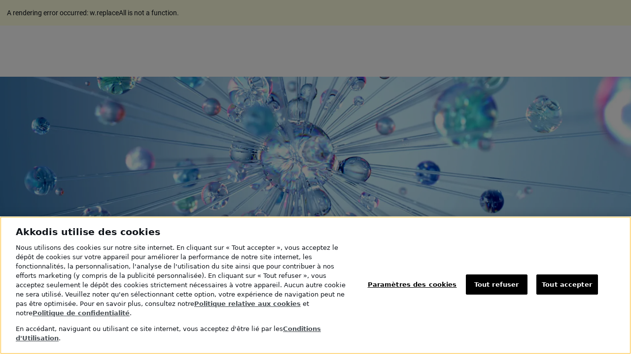

--- FILE ---
content_type: text/html; charset=utf-8
request_url: https://www.akkodis.com/fr/pratiques/analytique-donnees-ia
body_size: 46341
content:
<!DOCTYPE html><html lang="fr"><head><meta charSet="utf-8"/><meta name="viewport" content="width=device-width"/><link rel="icon" href="/-/jssmedia/project/akkodis/akkodis/favicon.ico" sizes="any"/><link rel="apple-touch-icon" href="/-/jssmedia/project/akkodis/akkodis/favicon.ico"/><link href="/fonts/roboto-swap.css" rel="preload stylesheet"/><link href="/fonts/material-symbols-outlined-swap.css" rel="preload stylesheet"/><link rel="preload" href="/fonts/tiempos-text-regular.woff2" as="font" type="font/woff2" crossorigin=""/><link rel="preload" href="/fonts/adeccoicons.ttf" as="font" type="font/ttf" crossorigin=""/><link href="/fonts/material-icons.css" rel="preload stylesheet"/><title>Solutions Smart Data et IA | Akkodis</title><meta name="description" content="Avec Akkodis, libérez et exploitez la puissance de vos données à l&#x27;aide d’algorithme d’intelligence artificielle et de Machine Learning. Contactez nos experts."/><link rel="canonical" href="https://www.akkodis.com/fr/pratiques/analytique-donnees-ia"/><meta name="robots" content="follow,index"/><meta property="og:url" content="https://www.akkodis.com/fr/pratiques/analytique-donnees-ia"/><meta name="google-site-verification" content="sqaMM0ft-YeP1o904kXhGn3cTcHdc-8rUlp09npodRo"/><meta name="next-head-count" content="15"/><link rel="preload" href="/_next/static/css/2c8ae092a4416525.css" as="style"/><link rel="stylesheet" href="/_next/static/css/2c8ae092a4416525.css" data-n-g=""/><link rel="preload" href="/_next/static/css/d506a4f1d5a05686.css" as="style"/><link rel="stylesheet" href="/_next/static/css/d506a4f1d5a05686.css" data-n-p=""/><noscript data-n-css=""></noscript><script defer="" nomodule="" src="/_next/static/chunks/polyfills-c67a75d1b6f99dc8.js"></script><script src="/-/media/project/akkodis/akkodis/files/www_jssnippet.js" charSet="UTF-8" type="text/javascript" defer="" data-nscript="beforeInteractive"></script><script src="https://cdn.cookielaw.org/scripttemplates/otSDKStub.js" charSet="UTF-8" data-document-language="true" type="text/javascript" data-domain-script="018fbf94-d45e-78a8-b330-d74baad29e17" defer="" data-nscript="beforeInteractive"></script><script src="/_next/static/chunks/webpack-56e3d08a21b48657.js" defer=""></script><script src="/_next/static/chunks/framework-09f3afa64952aba4.js" defer=""></script><script src="/_next/static/chunks/main-4039ee0c909159df.js" defer=""></script><script src="/_next/static/chunks/pages/_app-38ef71e0a8cf8a79.js" defer=""></script><script src="/_next/static/chunks/6822853c-90589b0344c43c63.js" defer=""></script><script src="/_next/static/chunks/e5ddcb4a-12dcdb81593a71f5.js" defer=""></script><script src="/_next/static/chunks/7d0bf13e-7f77b7d8a5bdba90.js" defer=""></script><script src="/_next/static/chunks/94726e6d-7083b0f02955981f.js" defer=""></script><script src="/_next/static/chunks/4651-f4026f49866662b4.js" defer=""></script><script src="/_next/static/chunks/1718-83d6ebb67ebdeb0b.js" defer=""></script><script src="/_next/static/chunks/pages/%5B%5B...path%5D%5D-36774237c1518a97.js" defer=""></script><script src="/_next/static/fbxyf2ras1eByioI1w9zA/_buildManifest.js" defer=""></script><script src="/_next/static/fbxyf2ras1eByioI1w9zA/_ssgManifest.js" defer=""></script></head><body><div id="__next" data-reactroot=""><div class="ThemeProvider_akkodis__fuMI3 akkodis"><div class="overflow-hidden_tablet"><header class="tag-ds akkodis"><nav id="navigation" class="full-width primary-color header_fixed" aria-label="Header Navigation"><section class="navigation-top"><section data-test-id="headertop" class="flex container justify-content_between" style="padding:0"><section class="flex"></section></section></section><section class="navigation-bottom"><section data-test-id="headerbottom" class="flex align-items_center full-height container pl0 pt1 pb1 position_relative px4 g4 dropdown-last-container g4"></section></section><hr class="m0"/></nav></header><main role="main" id="main" class="main tag-ds akkodis desaktopMainPadding" data-test-id="main-content"><section class="primary-color text-inverse"><div class=" primary-color  text-inverse  
                            
                            undefined
                            " style="background-color:"><div class="media-kit   flex flex_col_tablet container py10 py5_tablet px4 p4_tablet align-items_center  g10 g3_tablet
                                 "><div class="herordWithBtn   p0_tablet "><h1 class="h1 ">Analyse des données et Intelligence Artificielle</h1><div class="text-inverse text-02 large mt3 mb4">Tirer parti de la puissance des données pour identifier les tendances et leur incidence, afin de vous permettre des décisions plus rapides et plus précises, d'optimiser les opérations et d'améliorer l'excellence du service.</div></div><div class="media-kit-image pr0_mobile full-width_tablet text-center"><img alt="" width="1066" height="552" sizes="100vw" class="img-fluid" loading="lazy" srcSet="/-/jssmedia/project/akkodis/akkodis/images/heading/heading-png.png?mw=3840 3840w, /-/jssmedia/project/akkodis/akkodis/images/heading/heading-png.png?mw=2048 2048w, /-/jssmedia/project/akkodis/akkodis/images/heading/heading-png.png?mw=1920 1920w, /-/jssmedia/project/akkodis/akkodis/images/heading/heading-png.png?mw=1600 1600w, /-/jssmedia/project/akkodis/akkodis/images/heading/heading-png.png?mw=1366 1366w, /-/jssmedia/project/akkodis/akkodis/images/heading/heading-png.png?mw=1024 1024w, /-/jssmedia/project/akkodis/akkodis/images/heading/heading-png.png?mw=768 768w, /-/jssmedia/project/akkodis/akkodis/images/heading/heading-png.png?mw=640 640w" src="/-/media/project/akkodis/akkodis/images/heading/heading-png.png?h=552&amp;iar=0&amp;w=1066&amp;hash=8A98E5D3FAD32D7914ED3F90EA74284D"/></div></div></div></section><div class="primary-color hero-content px0 py0  text-01 text-inverse text-01"><div class="heroRdWithBackGroundImage"><div class="media-kit-image pr0_mobile full-width_tablet  text-center"><img alt="" sizes="100vw" class="img-fluid" loading="lazy" srcSet="/-/jssmedia/project/akkodis/akkodis/images/tech-practices/hero-rd-full-width/data-ai-analytics-hero.webp?mw=3840 3840w, /-/jssmedia/project/akkodis/akkodis/images/tech-practices/hero-rd-full-width/data-ai-analytics-hero.webp?mw=2048 2048w, /-/jssmedia/project/akkodis/akkodis/images/tech-practices/hero-rd-full-width/data-ai-analytics-hero.webp?mw=1920 1920w, /-/jssmedia/project/akkodis/akkodis/images/tech-practices/hero-rd-full-width/data-ai-analytics-hero.webp?mw=1600 1600w, /-/jssmedia/project/akkodis/akkodis/images/tech-practices/hero-rd-full-width/data-ai-analytics-hero.webp?mw=1366 1366w, /-/jssmedia/project/akkodis/akkodis/images/tech-practices/hero-rd-full-width/data-ai-analytics-hero.webp?mw=1024 1024w, /-/jssmedia/project/akkodis/akkodis/images/tech-practices/hero-rd-full-width/data-ai-analytics-hero.webp?mw=768 768w, /-/jssmedia/project/akkodis/akkodis/images/tech-practices/hero-rd-full-width/data-ai-analytics-hero.webp?mw=640 640w" src="/-/media/project/akkodis/akkodis/images/tech-practices/hero-rd-full-width/data-ai-analytics-hero.webp?iar=0&amp;hash=5FB5A80EFD1DC76882D7D6F404625526"/></div></div></div><div class="gradientImage position_relative 
             clipImageContainer pt5 
             bg02
             
             

             "><div class="hero-container position_unset container   text-01
                    p0_tablet"><div class="hero-content"><div class="hero-header text-01"><h2 class="h2">Partenaire technologique en Analyse des données &amp; Intelligence Artificielle</h2></div><div class="hero-body "><div class="text-01 mt2"><p><span lang="FR-FR" xml:lang="FR-FR" data-contrast="auto"><span data-ccp-para="">Akkodis</span><span data-ccp-para=""> vous accompagne dans votre transformation digitale avec une &eacute;quipe internationale de 2 000 experts. Nous combinons intelligence artificielle de pointe et analyse de donn&eacute;es pour booster votre performance. Notre expertise vous permet d'am&eacute;liorer votre productivit&eacute;, de r&eacute;duire vos co&ucirc;ts, de s&eacute;curiser vos op&eacute;rations et de prendre de meilleures d&eacute;cisions. Ensemble, pr&eacute;parons votre entreprise aux d&eacute;fis de l'IA.</span></span></p></div></div></div><img alt="hero image" class="hero-background  " src="/-/media/project/akkodis/akkodis/images/tech-practices/digital-and-software/digital-software-file.png?h=704&amp;iar=0&amp;w=1055&amp;hash=E1D44096DD13031A5F44B473A72D456C"/></div></div><div class="primary-color"><div class="container my5_mobile my12"><div class="flex flex_col_mobile g6 g4_tablet"><div class="ParagraphWithCards_leftParagraphWidth__tbedY flex_col"><p class="h2">Practice + Expertise</p><div class="ParagraphWithCards_textLimit__mDbzm body_base mt1">Vous avez les données, nous disposons de la technologie capable de les transformer en décisions éclairées à l'échelle macro et micro, vous permettant ainsi de stimuler l'innovation de manière responsable.</div></div><div class="ParagraphWithCards_tilesWidth__uGqAT flex flex-wrap g6  , undefined"><div class="ParagraphWithCards_tileParagraphWidth__cY4JV"><div class="flex_column"><div class="mb4"><img alt="" sizes="100vw" class="full-width full-height ParagraphWithCards_darkImage__m4eGT material-icons-outlined" loading="lazy" srcSet="/-/jssmedia/project/akkodis/akkodis/logos/icons/data-analytics--artificial-intelligence/icon4.svg?mw=3840 3840w, /-/jssmedia/project/akkodis/akkodis/logos/icons/data-analytics--artificial-intelligence/icon4.svg?mw=2048 2048w, /-/jssmedia/project/akkodis/akkodis/logos/icons/data-analytics--artificial-intelligence/icon4.svg?mw=1920 1920w, /-/jssmedia/project/akkodis/akkodis/logos/icons/data-analytics--artificial-intelligence/icon4.svg?mw=1600 1600w, /-/jssmedia/project/akkodis/akkodis/logos/icons/data-analytics--artificial-intelligence/icon4.svg?mw=1366 1366w, /-/jssmedia/project/akkodis/akkodis/logos/icons/data-analytics--artificial-intelligence/icon4.svg?mw=1024 1024w, /-/jssmedia/project/akkodis/akkodis/logos/icons/data-analytics--artificial-intelligence/icon4.svg?mw=768 768w, /-/jssmedia/project/akkodis/akkodis/logos/icons/data-analytics--artificial-intelligence/icon4.svg?mw=640 640w" src="/-/media/project/akkodis/akkodis/logos/icons/data-analytics--artificial-intelligence/icon4.svg?iar=0&amp;hash=8A3DD827E7C79952D6DFF95E9FEE0724"/></div><div class="ParagraphWithCards_tileTitleHeight__v9JbO px3_mobile mb4"><p class="h3">Informatique décisionnelle</p></div><div class="pb4 px3_mobile"><div class="ParagraphWithCards_tileSubTitleHeight__WujTo ParagraphWithCards_tileSubTitleHeightDark__2pVvf">Transformez votre organisation en une entreprise cognitive en combinant une expertise approfondie, les technologies d'IA et de Machine Learning, ainsi que des données capables de générer une plus grande valeur à votre entreprise et à vos clients à l'échelle mondiale.</div></div></div></div><div class="ParagraphWithCards_tileParagraphWidth__cY4JV"><div class="flex_column"><div class="mb4"><img alt="" sizes="100vw" class="full-width full-height ParagraphWithCards_darkImage__m4eGT material-icons-outlined" loading="lazy" srcSet="/-/jssmedia/project/akkodis/akkodis/logos/icons/data-analytics--artificial-intelligence/icon1.svg?mw=3840 3840w, /-/jssmedia/project/akkodis/akkodis/logos/icons/data-analytics--artificial-intelligence/icon1.svg?mw=2048 2048w, /-/jssmedia/project/akkodis/akkodis/logos/icons/data-analytics--artificial-intelligence/icon1.svg?mw=1920 1920w, /-/jssmedia/project/akkodis/akkodis/logos/icons/data-analytics--artificial-intelligence/icon1.svg?mw=1600 1600w, /-/jssmedia/project/akkodis/akkodis/logos/icons/data-analytics--artificial-intelligence/icon1.svg?mw=1366 1366w, /-/jssmedia/project/akkodis/akkodis/logos/icons/data-analytics--artificial-intelligence/icon1.svg?mw=1024 1024w, /-/jssmedia/project/akkodis/akkodis/logos/icons/data-analytics--artificial-intelligence/icon1.svg?mw=768 768w, /-/jssmedia/project/akkodis/akkodis/logos/icons/data-analytics--artificial-intelligence/icon1.svg?mw=640 640w" src="/-/media/project/akkodis/akkodis/logos/icons/data-analytics--artificial-intelligence/icon1.svg?iar=0&amp;hash=059428DFEA611F6C86C0AA2B32330121"/></div><div class="ParagraphWithCards_tileTitleHeight__v9JbO px3_mobile mb4"><p class="h3">Données et informations</p></div><div class="pb4 px3_mobile"><div class="ParagraphWithCards_tileSubTitleHeight__WujTo ParagraphWithCards_tileSubTitleHeightDark__2pVvf">Exploitez tout le potentiel de vos données grâce aux capacités d'Akkodis, reconnues mondialement et primées dans le domaine de l'IA/ML et des analyses avancées.</div></div></div></div><div class="ParagraphWithCards_tileParagraphWidth__cY4JV"><div class="flex_column"><div class="mb4"><img alt="" sizes="100vw" class="full-width full-height ParagraphWithCards_darkImage__m4eGT material-icons-outlined" loading="lazy" srcSet="/-/jssmedia/project/akkodis/akkodis/logos/icons/data-analytics--artificial-intelligence/icon2.svg?mw=3840 3840w, /-/jssmedia/project/akkodis/akkodis/logos/icons/data-analytics--artificial-intelligence/icon2.svg?mw=2048 2048w, /-/jssmedia/project/akkodis/akkodis/logos/icons/data-analytics--artificial-intelligence/icon2.svg?mw=1920 1920w, /-/jssmedia/project/akkodis/akkodis/logos/icons/data-analytics--artificial-intelligence/icon2.svg?mw=1600 1600w, /-/jssmedia/project/akkodis/akkodis/logos/icons/data-analytics--artificial-intelligence/icon2.svg?mw=1366 1366w, /-/jssmedia/project/akkodis/akkodis/logos/icons/data-analytics--artificial-intelligence/icon2.svg?mw=1024 1024w, /-/jssmedia/project/akkodis/akkodis/logos/icons/data-analytics--artificial-intelligence/icon2.svg?mw=768 768w, /-/jssmedia/project/akkodis/akkodis/logos/icons/data-analytics--artificial-intelligence/icon2.svg?mw=640 640w" src="/-/media/project/akkodis/akkodis/logos/icons/data-analytics--artificial-intelligence/icon2.svg?iar=0&amp;hash=EA3FD488DE51C4360DC8058B32D3C5FC"/></div><div class="ParagraphWithCards_tileTitleHeight__v9JbO px3_mobile mb4"><p class="h3">Mobilité d&#x27;entreprise</p></div><div class="pb4 px3_mobile"><div class="ParagraphWithCards_tileSubTitleHeight__WujTo ParagraphWithCards_tileSubTitleHeightDark__2pVvf">Garantir la sécurité des données et la conformité réglementairepour permettre à votre entreprise de se doter d'applications mobiles innovantes, intégrant des processus métier, des systèmes IT et des contenus synchronisés.</div></div></div></div><div class="ParagraphWithCards_tileParagraphWidth__cY4JV"><div class="flex_column"><div class="mb4"><img alt="" sizes="100vw" class="full-width full-height ParagraphWithCards_darkImage__m4eGT material-icons-outlined" loading="lazy" srcSet="/-/jssmedia/project/akkodis/akkodis/logos/icons/data-analytics--artificial-intelligence/icon3.svg?mw=3840 3840w, /-/jssmedia/project/akkodis/akkodis/logos/icons/data-analytics--artificial-intelligence/icon3.svg?mw=2048 2048w, /-/jssmedia/project/akkodis/akkodis/logos/icons/data-analytics--artificial-intelligence/icon3.svg?mw=1920 1920w, /-/jssmedia/project/akkodis/akkodis/logos/icons/data-analytics--artificial-intelligence/icon3.svg?mw=1600 1600w, /-/jssmedia/project/akkodis/akkodis/logos/icons/data-analytics--artificial-intelligence/icon3.svg?mw=1366 1366w, /-/jssmedia/project/akkodis/akkodis/logos/icons/data-analytics--artificial-intelligence/icon3.svg?mw=1024 1024w, /-/jssmedia/project/akkodis/akkodis/logos/icons/data-analytics--artificial-intelligence/icon3.svg?mw=768 768w, /-/jssmedia/project/akkodis/akkodis/logos/icons/data-analytics--artificial-intelligence/icon3.svg?mw=640 640w" src="/-/media/project/akkodis/akkodis/logos/icons/data-analytics--artificial-intelligence/icon3.svg?iar=0&amp;hash=0E5FB88B360518E70298A0B3F5BEF981"/></div><div class="ParagraphWithCards_tileTitleHeight__v9JbO px3_mobile mb4"><p class="h3">Opérations commerciales</p></div><div class="pb4 px3_mobile"><div class="ParagraphWithCards_tileSubTitleHeight__WujTo ParagraphWithCards_tileSubTitleHeightDark__2pVvf">Nos experts, dotés d'une connaissance approfondie de l'industrie, délivrent nos solutions  de bout en bout pour intégrer votre stratégie, conception et technologie afin de réinventer numériquement vos activités commerciales.
<style>
.primary-color .ParagraphWithCards_darkImage__m4eGT {max-width: fit-content;}
</style></div></div></div></div></div></div></div></div><section class="light-background"><div class="light-background  
                            text-01
                            undefined
                            " style="background-color:"><div class="media-kit   flex flex_col_tablet container py10 py5_tablet px4 p4_tablet align-items_center  g10 g3_tablet
                                ImagePositionLeft "><div class="herordWithBtn   p0_tablet "><p class="h2 ">Analyse de Données et Informatique décisionnelle</p><div class="text-01 text-02 large mt3 mb4 "><p><span data-contrast="auto">Akkodis transforme vos donn&eacute;es en atouts strat&eacute;giques pour guider votre prise de d&eacute;cisions en temps r&eacute;el. Nos syst&egrave;mes innovants collectent, analysent et automatisent le processus d&eacute;cisionnel, m&ecirc;me &agrave; partir de sources d'information restreintes. Notre technologie s'adapte naturellement &agrave; votre syst&egrave;me informatique existant pour cr&eacute;er une infrastructure intelligente et connect&eacute;e.</span></p>
<ul>
<li><span data-contrast="auto">Automatisation des rapports complexes</span></li>
<li><span data-contrast="auto">Tableaux de bord interactifs et immersifs</span></li>
<li><span data-contrast="auto">Traitement et analyse des donn&eacute;es</span></li>
<li><span data-contrast="auto">Outils d&rsquo;aide &agrave; la visualisation</span></li>
<li><span data-contrast="auto">Solutions analytiques et d&rsquo;informatique d&eacute;cisionnelle</span></li>
<li><span data-contrast="auto">Prise de d&eacute;cision en temps r&eacute;el</span></li>
<li><span data-contrast="auto">Infrastructure </span><span data-contrast="auto">informatique d&eacute;cisionnelle &eacute;volutive</span></li>
</ul></div></div><div class="media-kit-image pr0_mobile full-width_tablet text-center"><img alt="" sizes="100vw" class="img-fluid" loading="lazy" srcSet="/-/jssmedia/project/akkodis/akkodis/images/tech-practices/data-analytics-and-ai/data-analytics-business-intelligence.webp?mw=3840 3840w, /-/jssmedia/project/akkodis/akkodis/images/tech-practices/data-analytics-and-ai/data-analytics-business-intelligence.webp?mw=2048 2048w, /-/jssmedia/project/akkodis/akkodis/images/tech-practices/data-analytics-and-ai/data-analytics-business-intelligence.webp?mw=1920 1920w, /-/jssmedia/project/akkodis/akkodis/images/tech-practices/data-analytics-and-ai/data-analytics-business-intelligence.webp?mw=1600 1600w, /-/jssmedia/project/akkodis/akkodis/images/tech-practices/data-analytics-and-ai/data-analytics-business-intelligence.webp?mw=1366 1366w, /-/jssmedia/project/akkodis/akkodis/images/tech-practices/data-analytics-and-ai/data-analytics-business-intelligence.webp?mw=1024 1024w, /-/jssmedia/project/akkodis/akkodis/images/tech-practices/data-analytics-and-ai/data-analytics-business-intelligence.webp?mw=768 768w, /-/jssmedia/project/akkodis/akkodis/images/tech-practices/data-analytics-and-ai/data-analytics-business-intelligence.webp?mw=640 640w" src="/-/media/project/akkodis/akkodis/images/tech-practices/data-analytics-and-ai/data-analytics-business-intelligence.webp?iar=0&amp;hash=01F96C4EA75668F9AAFFA65270ED466E"/></div></div></div></section><section class="light-background"><div class="light-background  
                            text-01
                            undefined
                            " style="background-color:"><div class="media-kit   flex flex_col_tablet container py10 py5_tablet px4 p4_tablet align-items_center  g10 g3_tablet
                                 "><div class="herordWithBtn   p0_tablet "><p class="h2 ">Plateformes des données et ingénierie</p><div class="text-01 text-02 large mt3 mb4 "><p><span data-contrast="auto">Nos experts d&eacute;veloppent et d&eacute;ploient des plateformes qui transforment vos donn&eacute;es en informations utiles et concr&egrave;tes. Gr&acirc;ce &agrave; des tableaux de bord dynamiques et des rapports interactifs, vous visualisez facilement les performances de votre entreprise. Vous pouvez ainsi rep&eacute;rer les nouvelles tendances, optimiser vos processus op&eacute;rationnels et de prendre des d&eacute;cisions &eacute;clair&eacute;es bas&eacute;es sur des donn&eacute;es concr&egrave;tes.</span></p>
<ul>
<li><span data-contrast="auto">Infrastructure de donn&eacute;es globale pr&ecirc;te &agrave; d&eacute;ployer</span></li>
<li><span data-contrast="auto">Solutions unifi&eacute;es de Data Lake et de back-end&nbsp;</span></li>
<li><span data-contrast="auto">Strat&eacute;gies de gestion des donn&eacute;es de r&eacute;f&eacute;rence (Master Data Management)</span></li>
<li><span data-contrast="auto">Pipelines de donn&eacute;es en temps r&eacute;el et optimis&eacute;s</span></li>
<li><span data-contrast="auto">Conception d'architecture &eacute;volutive</span></li>
<li><span data-contrast="auto">S&eacute;curit&eacute; et gouvernance des donn&eacute;es</span></li>
<li><span data-contrast="auto">G&eacute;n&eacute;ration, acquisition et unification des donn&eacute;es</span></li>
</ul></div></div><div class="media-kit-image pr0_mobile full-width_tablet text-center"><img alt="" sizes="100vw" class="img-fluid" loading="lazy" srcSet="/-/jssmedia/project/akkodis/akkodis/images/tech-practices/data-analytics-and-ai/data-analytics-data-platforms.webp?mw=3840 3840w, /-/jssmedia/project/akkodis/akkodis/images/tech-practices/data-analytics-and-ai/data-analytics-data-platforms.webp?mw=2048 2048w, /-/jssmedia/project/akkodis/akkodis/images/tech-practices/data-analytics-and-ai/data-analytics-data-platforms.webp?mw=1920 1920w, /-/jssmedia/project/akkodis/akkodis/images/tech-practices/data-analytics-and-ai/data-analytics-data-platforms.webp?mw=1600 1600w, /-/jssmedia/project/akkodis/akkodis/images/tech-practices/data-analytics-and-ai/data-analytics-data-platforms.webp?mw=1366 1366w, /-/jssmedia/project/akkodis/akkodis/images/tech-practices/data-analytics-and-ai/data-analytics-data-platforms.webp?mw=1024 1024w, /-/jssmedia/project/akkodis/akkodis/images/tech-practices/data-analytics-and-ai/data-analytics-data-platforms.webp?mw=768 768w, /-/jssmedia/project/akkodis/akkodis/images/tech-practices/data-analytics-and-ai/data-analytics-data-platforms.webp?mw=640 640w" src="/-/media/project/akkodis/akkodis/images/tech-practices/data-analytics-and-ai/data-analytics-data-platforms.webp?iar=0&amp;hash=959ADA0721EF1EE00F09116B4E6AD74C"/></div></div></div></section><section class="light-background"><div class="light-background  
                            text-01
                            undefined
                            " style="background-color:"><div class="media-kit   flex flex_col_tablet container py10 py5_tablet px4 p4_tablet align-items_center  g10 g3_tablet
                                ImagePositionLeft "><div class="herordWithBtn   p0_tablet "><p class="h2 ">IA responsable, gouvernance des données, stratégie et sécurité</p><div class="text-01 text-02 large mt3 mb4 "><p><span data-contrast="auto">Chez Akkodis, nous faisons de votre r&eacute;ussite notre priorit&eacute; en adoptant une approche d'IA Responsable. Notre engagement garantit que vos initiatives d'IA s'alignent parfaitement sur les standards &eacute;thiques, les exigences r&eacute;glementaires et vos objectifs strat&eacute;giques, optimisant ainsi le rendement de vos investissements en IA et en donn&eacute;es. Notre d&eacute;marche holistique englobe tous les aspects critiques : &eacute;thique de l'IA, gouvernance rigoureuse, protection des donn&eacute;es personnelles, s&eacute;curit&eacute; renforc&eacute;e et d&eacute;ploiement strat&eacute;gique.</span></p>
<ul>
<li><span data-contrast="auto">IA Responsable : &eacute;thique et transparence</span></li>
<li><span data-contrast="auto">Mod&egrave;les de gouvernance des donn&eacute;es</span></li>
<li><span data-contrast="auto">Planification strat&eacute;gique de l&rsquo;IA et cycle de vie des donn&eacute;es</span></li>
<li><span data-contrast="auto">Mesures de confidentialit&eacute; et de conformit&eacute;</span></li>
<li><span data-contrast="auto">Strat&eacute;gies de gestion des risques</span></li>
<li><span data-contrast="auto">Am&eacute;lioration continue</span></li>
</ul></div></div><div class="media-kit-image pr0_mobile full-width_tablet text-center"><img alt="" sizes="100vw" class="img-fluid" loading="lazy" srcSet="/-/jssmedia/project/akkodis/akkodis/images/tech-practices/data-analytics-and-ai/data-analytics-responsive-ai-data-governance.webp?mw=3840 3840w, /-/jssmedia/project/akkodis/akkodis/images/tech-practices/data-analytics-and-ai/data-analytics-responsive-ai-data-governance.webp?mw=2048 2048w, /-/jssmedia/project/akkodis/akkodis/images/tech-practices/data-analytics-and-ai/data-analytics-responsive-ai-data-governance.webp?mw=1920 1920w, /-/jssmedia/project/akkodis/akkodis/images/tech-practices/data-analytics-and-ai/data-analytics-responsive-ai-data-governance.webp?mw=1600 1600w, /-/jssmedia/project/akkodis/akkodis/images/tech-practices/data-analytics-and-ai/data-analytics-responsive-ai-data-governance.webp?mw=1366 1366w, /-/jssmedia/project/akkodis/akkodis/images/tech-practices/data-analytics-and-ai/data-analytics-responsive-ai-data-governance.webp?mw=1024 1024w, /-/jssmedia/project/akkodis/akkodis/images/tech-practices/data-analytics-and-ai/data-analytics-responsive-ai-data-governance.webp?mw=768 768w, /-/jssmedia/project/akkodis/akkodis/images/tech-practices/data-analytics-and-ai/data-analytics-responsive-ai-data-governance.webp?mw=640 640w" src="/-/media/project/akkodis/akkodis/images/tech-practices/data-analytics-and-ai/data-analytics-responsive-ai-data-governance.webp?iar=0&amp;hash=2BD576FE264FA79CA12D06CEF8895FB8"/></div></div></div></section><section class="light-background"><div class="light-background  
                            text-01
                            undefined
                            " style="background-color:"><div class="media-kit   flex flex_col_tablet container py10 py5_tablet px4 p4_tablet align-items_center  g10 g3_tablet
                                 "><div class="herordWithBtn   p0_tablet "><p class="h2 ">IA Générative et Informatique Cognitive</p><div class="text-01 text-02 large mt3 mb4 "><p><span data-contrast="auto">Nous vous aidons &agrave; mieux comprendre vos donn&eacute;es pour acc&eacute;l&eacute;rer votre processus d&eacute;cisionnel.&nbsp; Nos syst&egrave;mes d'IA de pointe analysent et interpr&egrave;tent vos informations pour stimuler votre croissance. Notre solution d'IA G&eacute;n&eacute;rative, bas&eacute;e sur les mod&egrave;les de langage (SLM &amp; LLM) les plus avanc&eacute;s, excelle dans la simulation et la pr&eacute;diction de sc&eacute;narios complexes. Gr&acirc;ce &agrave; notre expertise en informatique cognitive, reconnue par l'industrie, nous optimisons vos op&eacute;rations et acc&eacute;l&eacute;rons l'innovation dans tous les secteurs.</span><span data-ccp-props="{}">&nbsp;</span></p>
<ul>
<li><span data-contrast="auto">Agents IA avanc&eacute;s aliment&eacute;s par l'IA G&eacute;n&eacute;rative</span><span data-ccp-props="{}">&nbsp;</span></li>
<li><span data-contrast="auto">Syst&egrave;mes d'informatique cognitive</span><span data-ccp-props="{}">&nbsp;</span></li>
<li><span data-contrast="auto">Simulation et planification de sc&eacute;narios</span><span data-ccp-props="{}">&nbsp;</span></li>
<li><span data-contrast="auto">Mod&eacute;lisation IA et calcul scientifique</span><span data-ccp-props="{}">&nbsp;</span></li>
<li><span data-contrast="auto">Analyse pr&eacute;dictive et solutions prescriptives</span><span data-ccp-props="{}">&nbsp;</span></li>
<li><span data-contrast="auto">Syst&egrave;mes d'apprentissage adaptatif</span><span data-ccp-props="{}">&nbsp;</span></li>
<li><span data-contrast="auto">Laboratoires d'innovation pilot&eacute;s par l'IA</span><span data-ccp-props="{}">&nbsp;</span></li>
</ul></div></div><div class="media-kit-image pr0_mobile full-width_tablet text-center"><img alt="" sizes="100vw" class="img-fluid" loading="lazy" srcSet="/-/jssmedia/project/akkodis/akkodis/images/tech-practices/data-analytics-and-ai/data-analytics-generative-ai-cognitive-computing.webp?mw=3840 3840w, /-/jssmedia/project/akkodis/akkodis/images/tech-practices/data-analytics-and-ai/data-analytics-generative-ai-cognitive-computing.webp?mw=2048 2048w, /-/jssmedia/project/akkodis/akkodis/images/tech-practices/data-analytics-and-ai/data-analytics-generative-ai-cognitive-computing.webp?mw=1920 1920w, /-/jssmedia/project/akkodis/akkodis/images/tech-practices/data-analytics-and-ai/data-analytics-generative-ai-cognitive-computing.webp?mw=1600 1600w, /-/jssmedia/project/akkodis/akkodis/images/tech-practices/data-analytics-and-ai/data-analytics-generative-ai-cognitive-computing.webp?mw=1366 1366w, /-/jssmedia/project/akkodis/akkodis/images/tech-practices/data-analytics-and-ai/data-analytics-generative-ai-cognitive-computing.webp?mw=1024 1024w, /-/jssmedia/project/akkodis/akkodis/images/tech-practices/data-analytics-and-ai/data-analytics-generative-ai-cognitive-computing.webp?mw=768 768w, /-/jssmedia/project/akkodis/akkodis/images/tech-practices/data-analytics-and-ai/data-analytics-generative-ai-cognitive-computing.webp?mw=640 640w" src="/-/media/project/akkodis/akkodis/images/tech-practices/data-analytics-and-ai/data-analytics-generative-ai-cognitive-computing.webp?iar=0&amp;hash=6B38A929F4C862712A6BF4C3FA8B8C62"/></div></div></div></section><div class="indexComponet"></div></main><footer role="contentinfo"><section data-test-id="wfsfooter" class="primary-color tag-ds akkodis"><div class="footer-container container pr4 pl4 pt8 pt4_tablet pr2_tablet pb4_tablet pl2_tablet flex_col_tablet pb5 primary-color"><div class="footer-header flex_col_tablet mb8 mb0_tablet g4 g10 g4_tablet"><section data-testid="wfsfootertop"></section><section data-testid="wfsfootertop" class="footer-row flex full-width g4 flex_col_tablet g3 g4_tablet flex_col_mobile"><section data-test-id="wfslinklist" class="text-inverse footer-col"><div class="medium">Documents Légaux</div><section class="mt2 mt3_tablet flex_col"><a title="Politique de confidentialité" target="" class="WFSLinkList_linkFont__cxoLQ text-inverse medium_semibold" href="/fr/politique-confidentialite">Politique de confidentialité</a><a href="https://www.akkodis.com/fr/conditions-utilisation" class="WFSLinkList_linkFont__cxoLQ text-inverse medium_semibold" title="Conditions d’utilisation" target="">Conditions d’utilisation</a><a title="Politique relative aux Cookies" target="" class="WFSLinkList_linkFont__cxoLQ text-inverse medium_semibold" href="/fr/politique-matiere-cookies">Politique relative aux Cookies</a><a href="https://www.akkodis.com/fr/informations-sur-securite-candidats-phishing" class="WFSLinkList_linkFont__cxoLQ text-inverse medium_semibold" title="Sécurité et hameçonnage" target="_blank" rel="noopener noreferrer">Sécurité et hameçonnage</a></section></section><section data-test-id="wfslinklist" class="text-inverse footer-col"><div class="medium">Conformité</div><section class="mt2 mt3_tablet flex_col"><a href="http://www.akkodis.com/fr/accessibilite" class="WFSLinkList_linkFont__cxoLQ text-inverse medium_semibold" target="_blank" rel="noopener noreferrer">accessibilite</a><a href="https://adeccogroup.com/our-group/about-us/code-of-conduct" class="WFSLinkList_linkFont__cxoLQ text-inverse medium_semibold" title="Code of Conduct" target="_blank" rel="noopener noreferrer">Code de conduite</a></section></section><section data-test-id="wfslinklist" class="text-inverse footer-col"><div class="medium">Liens utiles</div><section class="mt2 mt3_tablet flex_col"><a href="http://" class="WFSLinkList_linkFont__cxoLQ text-inverse medium_semibold" title="Centre de préférence des Cookies" target="">Centre de préférence des Cookies</a><a title="Se désabonner" target="|Custom" class="WFSLinkList_linkFont__cxoLQ text-inverse medium_semibold" href="/fr/opt-out-pour-courriels">Se désabonner</a></section></section></section></div><hr class="mt4 mb4"/><div class="footer-bottom justify-content_between mt8 mt0_tablet g4_tablet align-items_center align-items_start_tablet"><span class="footer-brand text-inverse"><div id="footer_Rich_Text_1688ef73-9453-47ba-871e-a598a26658c6" class=""><p>© 2025 Akkodis. Tous les droits sont réservés</p></div></span></div></div></section></footer></div></div></div><script id="__NEXT_DATA__" type="application/json">{"props":{"pageProps":{"locale":"fr","dictionary":{"benefitsContent":"","candidateProfile":"Votre profil","companyDetails":"A propos de nous","jobDescriptionContact":"","recruiterContact":"","AB":"Abkhazia","AC":"Ascension Island","AD":"Andorra","AE":"United Arab Emirates","AF":"Afghanistan","AG":"Antigua and Barbuda","AI":"Anguilla","AL":"Albania","AM":"Armenia","AO":"Angola","AQ":"Antarctica","AR":"Argentina","AS":"American Samoa","AT":"Austria","AU":"Australia","AW":"Aruba","AX":"Åland Islands","AZ":"Azerbaijan","BA":"Bosnia and Herzegovina","BB":"Barbados","BD":"Bangladesh","BE":"Belgium","BF":"Burkina Faso","BG":"Bulgarie","BH":"Bahrain","BI":"Burundi","BJ":"Benin","BL":"Saint Barthélemy","BM":"Bermuda","BN":"Brunei Darussalam","BO":"Bolivia","BQ":"Bonaire, Sint Eustatius and Saba","BR":"Brazil","BS":"Bahamas","BT":"Bhutan","BV":"Bouvet Island","BW":"Botswana","BY":"Belarus","BZ":"Belize","CA":"Canada","CC":"Cocos (Keeling) Islands","CD":"Congo, Democratic Republic of the Congo","CF":"Central African Republic","CG":"Congo","CH":"Switzerland","CI":"Cote d'Ivoire","CK":"Cook Islands","CL":"Chile","CM":"Cameroon","CN":"China","CO":"Colombia","CR":"Costa Rica","CU":"Cuba","CV":"Cape Verde","CW":"Curaçao","CX":"Christmas Island","CY":"Cyprus","CZ":"Czech Republic","DE":"Germany","DJ":"Djibouti","DK":"Denmark","DM":"Dominica","DO":"Dominican Republic","DZ":"Algeria","EC":"Ecuador","EE":"Estonia","EG":"Egypt","EH":"Western Sahara","ER":"Eritrea","ES":"Spain","ET":"Ethiopia","FI":"Finland","FJ":"Fiji","FK":"Falkland Islands","FM":"Federated States of Micronesia","FO":"Faroe Islands","FR":"France","GA":"Gabon","GB":"United Kingdom","GD":"Grenada","GE":"Georgia","GF":"French Guiana","GG":"Guernsey","GH":"Ghana","GI":"Gibraltar","GL":"Greenland","GM":"Gambia","GN":"Guinea","GP":"Guadeloupe","GQ":"Equatorial Guinea","GR":"Greece","GS":"South Georgia and the South Sandwich Islands","GT":"Guatemala","GU":"Guam","GW":"Guinea-Bissau","GY":"Guyana","HK":"Hong Kong","HM":"Heard Island and McDonald Islands","HN":"Honduras","HR":"Croatia","HT":"Haiti","HU":"Hungary","ID":"Indonesia","IE":"Ireland","IL":"Israel","IM":"Isle of Man","IN":"India","IO":"British Indian Ocean Territory","IQ":"Iraq","IR":"Iran","IS":"Iceland","IT":"Italy","JE":"Jersey","JM":"Jamaica","JO":"Jordan","JP":"Japan","KE":"Kenya","KG":"Kyrgyzstan","KH":"Cambodia","KI":"Kiribati","KM":"Comoros","KN":"Saint Kitts and Nevis","KP":"North Korea","KR":"South Korea","KW":"Kuwait","KY":"Cayman Islands","KZ":"Kazakhstan","LA":"Laos","LB":"Lebanon","LC":"Saint Lucia","LI":"Liechtenstein","LK":"Sri Lanka","LR":"Liberia","LS":"Lesotho","LT":"Lithuania","LU":"Luxembourg","LV":"Latvia","LY":"Libya","MA":"Maroc","MC":"Monaco","MD":"Moldova","ME":"Montenegro","MF":"Saint Martin (French Part)","MG":"Madagascar","MH":"Marshall Islands","MK":"North Macedonia","ML":"Mali","MM":"Burma","MN":"Mongolia","MO":"Macao","MP":"Northern Mariana Islands","MQ":"Martinique","MR":"Mauritania","MS":"Montserrat","MT":"Malta","MU":"Mauritius","MV":"Maldives","MW":"Malawi","MX":"Mexico","MY":"Malaysia","MZ":"Mozambique","NA":"Namibia","NC":"New Caledonia","NE":"Niger","NF":"Norfolk Island","NG":"Nigeria","NI":"Nicaragua","NL":"Netherlands","NO":"Norway","NP":"Nepal","NR":"Nauru","NU":"Niue","NZ":"New Zealand","OM":"Oman","OS":"South Ossetia","PA":"Panama","PE":"Peru","PF":"French Polynesia","PG":"Papua New Guinea","PH":"Philippines","PK":"Pakistan","PL":"Poland","PM":"Saint Pierre and Miquelon","PN":"Pitcairn","PR":"Puerto Rico","PS":"Palestine","PT":"Portugal","PW":"Palau","PY":"Paraguay","QA":"Qatar","RE":"Reunion","RO":"Roumanie","RS":"Serbia","RU":"Russia","RW":"Rwanda","SA":"Saudi Arabia","SB":"Solomon Islands","SC":"Seychelles","SD":"Sudan","SE":"Sweden","SG":"Singapore","SH":"Saint Helena","SI":"Slovenia","SJ":"Svalbard and Jan Mayen","SK":"Slovakia","SL":"Sierra Leone","SM":"San Marino","SN":"Senegal","SO":"Somalia","SR":"Suriname","SS":"South Sudan","ST":"Sao Tome and Principe","SV":"El Salvador","SX":"Sint Maarten","SY":"Syria","SZ":"Swaziland","TA":"Tristan da Cunha","TC":"Turks and Caicos Islands","TD":"Chad","TF":"French Southern Territories","TG":"Togo","TH":"Thailand","TJ":"Tajikistan","TK":"Tokelau","TL":"Timor-Leste","TN":"Tunisia","TO":"Tonga","TR":"Turkey","TT":"Trinidad and Tobago","TV":"Tuvalu","TW":"Taiwan","TZ":"Tanzania","UA":"Ukraine","UG":"Uganda","UM":"United States Minor Outlying Islands","US":"United States","UY":"Uruguay","UZ":"Uzbekistan","VA":"Holy See (Vatican City State)","VC":"Saint Vincent and the Grenadines","VE":"Venezuela","VG":"Virgin Islands, British","VI":"Virgin Islands, U.S.","VN":"Vietnam","VU":"Vanuatu","WF":"Wallis and Futuna","WS":"Samoa","XK":"Kosovo","YE":"Yemen","YT":"Mayotte","ZA":"South Africa","ZM":"Zambia","ZW":"Zimbabwe","LocaleSelectorIntro":"Select your region \u0026 language","ctaLabel":"","eventDate":"","location":"","postedon":"Publié le","readtime":"Temps de lecture :","relatedResourceTitle":"Ressources associées","share":"Partager","viewresources":"","watchtime":""},"layoutData":{"sitecore":{"context":{"pageEditing":false,"site":{"name":"akkodis","rootPath":"/sitecore/content/Akkodis/akkodis","startPath":"/sitecore/content/Akkodis/akkodis/Home","startItem":"/Home","language":"en","hostName":"www.akkodis.com","targetHostName":"www.akkodis.com","brandName":null,"countryName":null},"pageState":"normal","isNotFoundPage":false,"language":"fr","itemPath":"/pratiques/analytique-donnees-ia","theme":"akkodis","ExcludedURLsForAkkodis":["global-legal-pages","country-pages"]},"route":{"name":"analytique-donnees-ia","displayName":"analytique-donnees-ia","fields":{"Page Design":{"id":"f0c4ddef-ca2f-4475-b736-7c3107f822ee","url":"/presentation/page-designs/default-page-design-rd","name":"Default Page Design RD","displayName":"Default Page Design RD","fields":{"PartialDesigns":{"value":"{9CDC9028-430A-4C9C-A64B-65C2018C186A}|{DECE38FE-DA7D-460B-80A2-A67EBFE47BC6}|{6D2E75C4-5144-47F0-9E0C-C1FFA7F42211}"}}},"DesignTheme":{"value":"Redesigned"},"RobotsMetaTagNoIndex":{"value":false},"RobotsMetaTagNoFollow":{"value":false},"PageMetaTitle":{"value":"Solutions Smart Data et IA | Akkodis"},"PageMetaKeywords":{"value":""},"PageMetaDescription":{"value":"Avec Akkodis, libérez et exploitez la puissance de vos données à l'aide d’algorithme d’intelligence artificielle et de Machine Learning. Contactez nos experts."},"PageCustomMetaTags":{"value":""},"PageCanonicalLink":{"value":"https://www.akkodis.com/fr/pratiques/analytique-donnees-ia"},"Hreflang":[],"TwitterTitle":{"value":""},"TwitterSite":{"value":""},"TwitterDescription":{"value":""},"TwitterImage":{"value":{}},"TwitterCardType":null,"OpenGraphTitle":{"value":""},"OpenGraphDescription":{"value":""},"OpenGraphImageUrl":{"value":{}},"OpenGraphType":{"value":""},"OpenGraphSiteName":{"value":""},"OpenGraphAdmins":{"value":""},"OpenGraphAppId":{"value":""},"EnableAFDCache":{"value":false},"DisableBreadcrumb":{"value":false},"ExcludeFromNavigation":{"value":false},"NavigationTitle":{"value":""},"UserType":{"value":""},"ExcludeFromURL":[],"TagList":[],"ExcludeFromSearch":{"value":false},"PriorityBoost":null},"databaseName":"web2","deviceId":"fe5d7fdf-89c0-4d99-9aa3-b5fbd009c9f3","itemId":"d25b098c-7e00-46a9-a209-e39281546e25","itemLanguage":"fr","itemVersion":2,"layoutId":"ef6b5df4-7fae-4047-954c-cd2ee840982a","templateId":"ee620c03-386e-4c85-bde5-79498b1cc3a3","templateName":"App Route","placeholders":{"akkodis-head":[{"uid":"e1556da2-0365-493c-91e6-9e8c46dcb14f","componentName":"Header","dataSource":"","params":{"Color":"primary-color"},"placeholders":{"header-top":[{"uid":"3d6a026f-5749-4e97-b69e-622222abbeae","componentName":"HeaderTop","dataSource":"","params":{},"placeholders":{"header-top-left":[{"uid":"31050679-1d03-46a2-b8a4-f9f27484ac2a","componentName":"NavigationMenu","dataSource":"{8C132966-A5DA-4989-B1C5-56484CB6A21F}","params":{"Navigation Position":"Header-Top-Left"},"fields":{"contextItem":{}}}],"header-top-right":[{"uid":"f7a6ed89-a2b0-4bc4-aaa6-8182d9929587","componentName":"NavigationMenu","dataSource":"{9EE4CDD3-F7A7-4187-90B4-44BB4AD4E159}","params":{"Navigation Position":"Header-Top-Right"},"fields":{"contextItem":{"children":[{"isButton":{"value":true},"isEligibleCandidateLink":{"value":false},"Icon":{"value":{}},"shortDescription":{"value":""},"showOnlyOnMobile":{"value":false},"linkTitle":{"value":""},"to":{"value":{"href":""}},"jobSearchBarButtonLink":{"value":{"href":"/fr/emplois","text":"emplois","anchor":"","linktype":"internal","class":"","title":"","target":"_blank","querystring":"","id":"{87D9E3F3-6C81-41FC-B504-395625E90DAA}"}},"jobSearchBarLinkList":{"id":"066bf788-6b1d-4287-817c-3d8fef66b57c","url":"/data/link-lists-folder/careers-links","name":"Careers links","displayName":"Careers links","fields":{"title":{"value":""}}},"jobSearchButtonText":{"value":"Offres d'emploi"},"isHeyFlowPopUp":{"value":false},"heyFlowModalPopUpId":{"value":""},"Country":[],"Title":{"value":""},"EligibleCountries":[]},{"isButton":{"value":false},"isEligibleCandidateLink":{"value":false},"Icon":{"value":{}},"shortDescription":{"value":""},"showOnlyOnMobile":{"value":false},"linkTitle":{"value":""},"to":{"value":{"href":""}},"jobSearchBarButtonLink":{"value":{"href":""}},"jobSearchBarLinkList":null,"jobSearchButtonText":{"value":""},"isHeyFlowPopUp":{"value":false},"heyFlowModalPopUpId":{"value":""},"Country":[],"Title":{"value":""},"EligibleCountries":[]},{"isButton":{"value":false},"isEligibleCandidateLink":{"value":false},"Icon":{"value":{}},"shortDescription":{"value":""},"showOnlyOnMobile":{"value":false},"linkTitle":{"value":""},"to":{"value":{"href":""}},"jobSearchBarButtonLink":{"value":{"href":""}},"jobSearchBarLinkList":null,"jobSearchButtonText":{"value":""},"isHeyFlowPopUp":{"value":false},"heyFlowModalPopUpId":{"value":""},"Country":[],"Title":{"value":""},"EligibleCountries":[]},{"isButton":{"value":false},"isEligibleCandidateLink":{"value":true},"Icon":{"value":{}},"shortDescription":{"value":""},"showOnlyOnMobile":{"value":false},"linkTitle":{"value":""},"to":{"value":{"href":"https://tech.akkodis.com/contact-french","text":"Contactez-nous","linktype":"external","url":"https://tech.akkodis.com/contact-french","anchor":"","target":"_blank"}},"jobSearchBarButtonLink":{"value":{"href":""}},"jobSearchBarLinkList":null,"jobSearchButtonText":{"value":""},"isHeyFlowPopUp":{"value":false},"heyFlowModalPopUpId":{"value":""},"Country":[],"Title":{"value":""},"EligibleCountries":[{"id":"26664fac-6fdb-42ca-a35c-03535203f4b0","url":"/data/header-mobile-navigation/localization/countries/belgium-fr","name":"Belgium FR","displayName":"Belgium FR","fields":{"CountryCode":{"value":"BE"},"CountryName":{"value":"Belgium (Français)"},"CTA":{"value":{"href":"https://uat.akkodis.com/fr","text":"Belgium","linktype":"external","url":"https://uat.akkodis.com/fr","anchor":"","target":"_blank"}},"LanguageCode":{"value":"fr"},"CurrentCountry":{"value":false}}},{"id":"b22a7971-fc00-4ac1-8a2a-6d81b86de8a9","url":"/data/header-mobile-navigation/localization/countries/canada-fr","name":"Canada FR","displayName":"Canada FR","fields":{"CountryCode":{"value":"CA"},"CountryName":{"value":"Canada (Français)"},"CTA":{"value":{"href":"https://uat.akkodis.com/fr","text":"Canada","linktype":"external","url":"https://uat.akkodis.com/fr","anchor":"","target":"_blank"}},"LanguageCode":{"value":"fr"},"CurrentCountry":{"value":false}}},{"id":"2dc4c218-133d-43ad-83d9-a3a65385a6fb","url":"/data/header-mobile-navigation/localization/countries/morocco-fr","name":"Morocco FR","displayName":"Morocco FR","fields":{"CountryCode":{"value":"MA"},"CountryName":{"value":"Morocco (Français)"},"CTA":{"value":{"href":"https://www.akkodis.com/fr","text":"Canada","linktype":"external","url":"https://www.akkodis.com/fr","anchor":"","target":"_blank"}},"LanguageCode":{"value":"fr"},"CurrentCountry":{"value":false}}},{"id":"48dbe355-2a25-425e-b805-5b317a4e5ed2","url":"/data/header-mobile-navigation/localization/countries/france-fr","name":"France FR","displayName":"France FR","fields":{"CountryCode":{"value":"FR"},"CountryName":{"value":"France (Français)"},"CTA":{"value":{"href":"https://uat.akkodis.com/fr","text":"France","linktype":"external","url":"https://uat.akkodis.com/fr","anchor":"","target":""}},"LanguageCode":{"value":"fr"},"CurrentCountry":{"value":false}}},{"id":"4826c0d6-c4d8-43ed-a179-463082e316d3","url":"/data/header-mobile-navigation/localization/countries/switzerland-fr","name":"Switzerland FR","displayName":"Switzerland FR","fields":{"CountryCode":{"value":"CH"},"CountryName":{"value":"Switzerland (Français)"},"CTA":{"value":{"href":"https://uat.akkodis.com/fr","text":"Switzerland","linktype":"external","url":"https://uat.akkodis.com/fr","anchor":"","target":"_blank"}},"LanguageCode":{"value":"fr"},"CurrentCountry":{"value":false}}}]}]}}},{"uid":"26511825-1a5c-4eda-999d-794096ef55b5","componentName":"CountrySelector","dataSource":"","params":{"header-font-color":"none","header-font-style":"none","subtitle-font-color":"none","subtitle-font-style":"none","background-color":"none","content-font-color":"none","content-font-style":"none","EnableInIndex":"1","CountrySelectorType":"TwoMenuLists"},"fields":{"items":[{"id":"75726792-859c-4c9f-ae47-48c6dbd2fecc","url":"/data/header-mobile-navigation/localization/countries/global-en","name":"Global EN","displayName":"Global EN","fields":{"CountryCode":{"value":"GO"},"CountryName":{"value":"Global (English)"},"CTA":{"value":{"href":"https://uat.akkodis.com/en","text":"Global","linktype":"external","url":"https://uat.akkodis.com/en","anchor":"","target":"_blank"}},"LanguageCode":{"value":"en"},"CurrentCountry":{"value":false}}},{"id":"7213ed08-d20c-49c7-84cc-96137b78d451","url":"/data/header-mobile-navigation/localization/countries/japan-jp","name":"Japan JP","displayName":"Japan JP","fields":{"CountryCode":{"value":"JP"},"CountryName":{"value":"Japan (Japanese)"},"CTA":{"value":{"href":"https://www.akkodis.com/ja","text":"Japan (JP)","linktype":"external","url":"https://www.akkodis.com/ja","anchor":"","target":"_blank"}},"LanguageCode":{"value":""},"CurrentCountry":{"value":false}}},{"id":"f27e5e45-4630-49d9-bc70-874c4dcd8434","url":"/data/header-mobile-navigation/localization/countries/saudi-arabia-en","name":"Saudi Arabia EN","displayName":"Saudi Arabia EN","fields":{"CountryCode":{"value":"SA"},"CountryName":{"value":"Saudi Arabia (English)"},"CTA":{"value":{"href":"https://www.akkodis.com/en","text":"Saudi Arabia","linktype":"external","url":"https://www.akkodis.com/en","anchor":"","target":"_blank"}},"LanguageCode":{"value":"en"},"CurrentCountry":{"value":false}}},{"id":"a1cac363-d4c7-4811-b3f4-6f503dc788fa","url":"/data/header-mobile-navigation/localization/countries/austria-de","name":"Austria DE","displayName":"Austria DE","fields":{"CountryCode":{"value":"AT"},"CountryName":{"value":"Austria (Deutsch)"},"CTA":{"value":{"href":"https://uat.akkodis.com/de","text":"Austria","linktype":"external","url":"https://uat.akkodis.com/de","anchor":"","target":"_blank"}},"LanguageCode":{"value":"de"},"CurrentCountry":{"value":false}}},{"id":"27414682-307a-41bc-a58a-27bde62ffcdd","url":"/data/header-mobile-navigation/localization/countries/austraila-en","name":"Austraila EN","displayName":"Austraila EN","fields":{"CountryCode":{"value":"AU"},"CountryName":{"value":"Australia (English)"},"CTA":{"value":{"href":"https://uat.akkodis.com/en","text":"Australia","linktype":"external","url":"https://uat.akkodis.com/en","anchor":"","target":"_blank"}},"LanguageCode":{"value":"en"},"CurrentCountry":{"value":false}}},{"id":"dd2ca4ef-1022-4b64-bc36-62f91a34c8ef","url":"/data/header-mobile-navigation/localization/countries/denmark-en","name":"Denmark EN","displayName":"Denmark EN","fields":{"CountryCode":{"value":"DK"},"CountryName":{"value":"Denmark (English)"},"CTA":{"value":{"href":"https://uat.akkodis.com/en","text":"Australia","linktype":"external","url":"https://uat.akkodis.com/en","anchor":"","target":"_blank"}},"LanguageCode":{"value":"en"},"CurrentCountry":{"value":false}}},{"id":"1b891e13-a28e-4c2e-8112-84fba8272706","url":"/data/header-mobile-navigation/localization/countries/morocco-en","name":"Morocco EN","displayName":"Morocco EN","fields":{"CountryCode":{"value":"MA"},"CountryName":{"value":"Morocco (English)"},"CTA":{"value":{"href":"https://www.akkodis.com/en/","text":"Australia","linktype":"external","url":"https://www.akkodis.com/en/","anchor":"","target":"_blank"}},"LanguageCode":{"value":"en"},"CurrentCountry":{"value":false}}},{"id":"0ada4c05-14ad-4006-be85-fe80f212b850","url":"/data/header-mobile-navigation/localization/countries/romania-en","name":"Romania EN","displayName":"Romania EN","fields":{"CountryCode":{"value":"RO"},"CountryName":{"value":"Romania (English)"},"CTA":{"value":{"href":"https://www.akkodis.com/en","text":"Australia","linktype":"external","url":"https://www.akkodis.com/en","anchor":"","target":"_blank"}},"LanguageCode":{"value":"en"},"CurrentCountry":{"value":false}}},{"id":"990fdd6c-8295-47ce-8bd0-7001ff3353ba","url":"/data/header-mobile-navigation/localization/countries/belgium-en","name":"Belgium EN","displayName":"Belgium EN","fields":{"CountryCode":{"value":"BE"},"CountryName":{"value":"Belgium (English)"},"CTA":{"value":{"href":"https://uat.akkodis.com/en","text":"Belgium","linktype":"external","url":"https://uat.akkodis.com/en","anchor":"","target":"_blank"}},"LanguageCode":{"value":"en"},"CurrentCountry":{"value":false}}},{"id":"26664fac-6fdb-42ca-a35c-03535203f4b0","url":"/data/header-mobile-navigation/localization/countries/belgium-fr","name":"Belgium FR","displayName":"Belgium FR","fields":{"CountryCode":{"value":"BE"},"CountryName":{"value":"Belgium (Français)"},"CTA":{"value":{"href":"https://uat.akkodis.com/fr","text":"Belgium","linktype":"external","url":"https://uat.akkodis.com/fr","anchor":"","target":"_blank"}},"LanguageCode":{"value":"fr"},"CurrentCountry":{"value":false}}},{"id":"459c013d-5941-4e69-b11f-76c3d3a01918","url":"/data/header-mobile-navigation/localization/countries/belgium-nl","name":"Belgium NL","displayName":"Belgium NL","fields":{"CountryCode":{"value":"BE"},"CountryName":{"value":"Belgium (Nederlands)"},"CTA":{"value":{"href":"https://uat.akkodis.com/nl","text":"Belgium","linktype":"external","url":"https://uat.akkodis.com/nl","anchor":"","target":"_blank"}},"LanguageCode":{"value":"nl"},"CurrentCountry":{"value":false}}},{"id":"6fdbd214-6700-4a5c-9e45-ae793f0cb9d0","url":"/data/header-mobile-navigation/localization/countries/bulgaria-en","name":"Bulgaria EN","displayName":"Bulgaria EN","fields":{"CountryCode":{"value":"BG"},"CountryName":{"value":"Bulgaria (English)"},"CTA":{"value":{"href":"https://www.akkodis.com/en","text":"Belgium","linktype":"external","url":"https://www.akkodis.com/en","anchor":"","target":"_blank"}},"LanguageCode":{"value":"en"},"CurrentCountry":{"value":false}}},{"id":"ed60051c-2db0-4e7c-9160-db954820061a","url":"/data/header-mobile-navigation/localization/countries/canada-en","name":"Canada EN","displayName":"Canada EN","fields":{"CountryCode":{"value":"CA"},"CountryName":{"value":"Canada (English)"},"CTA":{"value":{"href":"https://uat.akkodis.com/en","text":"Canada","linktype":"external","url":"https://uat.akkodis.com/en","anchor":"","target":"_blank"}},"LanguageCode":{"value":"en"},"CurrentCountry":{"value":false}}},{"id":"b22a7971-fc00-4ac1-8a2a-6d81b86de8a9","url":"/data/header-mobile-navigation/localization/countries/canada-fr","name":"Canada FR","displayName":"Canada FR","fields":{"CountryCode":{"value":"CA"},"CountryName":{"value":"Canada (Français)"},"CTA":{"value":{"href":"https://uat.akkodis.com/fr","text":"Canada","linktype":"external","url":"https://uat.akkodis.com/fr","anchor":"","target":"_blank"}},"LanguageCode":{"value":"fr"},"CurrentCountry":{"value":false}}},{"id":"2dc4c218-133d-43ad-83d9-a3a65385a6fb","url":"/data/header-mobile-navigation/localization/countries/morocco-fr","name":"Morocco FR","displayName":"Morocco FR","fields":{"CountryCode":{"value":"MA"},"CountryName":{"value":"Morocco (Français)"},"CTA":{"value":{"href":"https://www.akkodis.com/fr","text":"Canada","linktype":"external","url":"https://www.akkodis.com/fr","anchor":"","target":"_blank"}},"LanguageCode":{"value":"fr"},"CurrentCountry":{"value":false}}},{"id":"37e81fd8-8c99-4e7a-9495-648b0b7f9a7b","url":"/data/header-mobile-navigation/localization/countries/china-en","name":"China EN","displayName":"China EN","fields":{"CountryCode":{"value":"CN"},"CountryName":{"value":"China (English)"},"CTA":{"value":{"href":"https://uat.akkodis.com/en","text":"China","linktype":"external","url":"https://uat.akkodis.com/en","anchor":"","target":"_blank"}},"LanguageCode":{"value":"en"},"CurrentCountry":{"value":false}}},{"id":"9a365835-2fc6-407e-b6e5-45e6094469dd","url":"/data/header-mobile-navigation/localization/countries/czech-republic-en","name":"Czech Republic EN","displayName":"Czech Republic EN","fields":{"CountryCode":{"value":"CZ"},"CountryName":{"value":"Czech Republic (English)"},"CTA":{"value":{"href":"https://uat.akkodis.com/en","text":"Czech Republic","linktype":"external","url":"https://uat.akkodis.com/en","anchor":"","target":"_blank"}},"LanguageCode":{"value":"en"},"CurrentCountry":{"value":false}}},{"id":"48dbe355-2a25-425e-b805-5b317a4e5ed2","url":"/data/header-mobile-navigation/localization/countries/france-fr","name":"France FR","displayName":"France FR","fields":{"CountryCode":{"value":"FR"},"CountryName":{"value":"France (Français)"},"CTA":{"value":{"href":"https://uat.akkodis.com/fr","text":"France","linktype":"external","url":"https://uat.akkodis.com/fr","anchor":"","target":""}},"LanguageCode":{"value":"fr"},"CurrentCountry":{"value":false}}},{"id":"0f3c5c96-a2a4-4fc6-9e26-2533973707ca","url":"/data/header-mobile-navigation/localization/countries/germany-de","name":"Germany DE","displayName":"Germany DE","fields":{"CountryCode":{"value":"DE"},"CountryName":{"value":"Germany (Deutsch)"},"CTA":{"value":{"href":"https://uat.akkodis.com/de","text":"Duitsland","linktype":"external","url":"https://uat.akkodis.com/de","anchor":"","target":""}},"LanguageCode":{"value":"de"},"CurrentCountry":{"value":false}}},{"id":"9d8d346f-90b1-4ce2-9080-cc4e8a310b8d","url":"/data/header-mobile-navigation/localization/countries/india-en","name":"India EN","displayName":"India EN","fields":{"CountryCode":{"value":"IN"},"CountryName":{"value":"India (English)"},"CTA":{"value":{"href":"https://uat.akkodis.com/en","text":"India","linktype":"external","url":"https://uat.akkodis.com/en","anchor":"","target":"_blank"}},"LanguageCode":{"value":"en"},"CurrentCountry":{"value":false}}},{"id":"59739839-aa3c-4502-965e-b98a8d0158c9","url":"/data/header-mobile-navigation/localization/countries/philippines-en","name":"Philippines EN","displayName":"Philippines EN","fields":{"CountryCode":{"value":"PH"},"CountryName":{"value":"Philippines (English)"},"CTA":{"value":{"href":"https://uat.akkodis.com/en","text":"India","linktype":"external","url":"https://uat.akkodis.com/en","anchor":"","target":"_blank"}},"LanguageCode":{"value":"en"},"CurrentCountry":{"value":false}}},{"id":"ab20a582-9587-4ea5-8f93-b539c5538f02","url":"/data/header-mobile-navigation/localization/countries/italy-en","name":"Italy EN","displayName":"Italy EN","fields":{"CountryCode":{"value":"IT"},"CountryName":{"value":"Italy (English)"},"CTA":{"value":{"href":"https://uat.akkodis.com/en","text":"Italy","linktype":"external","url":"https://uat.akkodis.com/en","anchor":"","target":"_blank"}},"LanguageCode":{"value":"en"},"CurrentCountry":{"value":false}}},{"id":"5b6d12ad-b3ab-41e9-a98c-7bec5f929ecd","url":"/data/header-mobile-navigation/localization/countries/italy-it","name":"Italy IT","displayName":"Italy IT","fields":{"CountryCode":{"value":"IT"},"CountryName":{"value":"Italy (Italiano)"},"CTA":{"value":{"href":"https://uat.akkodis.com/it","text":"Italy","linktype":"external","url":"https://uat.akkodis.com/it","anchor":"","target":"_blank"}},"LanguageCode":{"value":"it"},"CurrentCountry":{"value":false}}},{"id":"c165c84f-cf5b-4a18-bc28-7f136474eaea","url":"/data/header-mobile-navigation/localization/countries/netherlands-en","name":"Netherlands EN","displayName":"Netherlands EN","fields":{"CountryCode":{"value":"NL"},"CountryName":{"value":"Netherlands (English)"},"CTA":{"value":{"href":"https://uat.akkodis.com/en","text":"Netherlands","linktype":"external","url":"https://uat.akkodis.com/en","anchor":"","target":"_blank"}},"LanguageCode":{"value":"en"},"CurrentCountry":{"value":false}}},{"id":"7ec2f0e0-04c5-430a-bb26-84ff8e8ae00f","url":"/data/header-mobile-navigation/localization/countries/netherlands-nl","name":"Netherlands NL","displayName":"Netherlands NL","fields":{"CountryCode":{"value":"NL"},"CountryName":{"value":"Netherlands (Nederlands)"},"CTA":{"value":{"href":"https://uat.akkodis.com/nl","text":"Netherlands","linktype":"external","url":"https://uat.akkodis.com/nl","anchor":"","target":"_blank"}},"LanguageCode":{"value":"nl"},"CurrentCountry":{"value":false}}},{"id":"295448df-993e-46d5-9a70-43cd1054642b","url":"/data/header-mobile-navigation/localization/countries/hungary-en","name":"Hungary EN","displayName":"Hungary EN","fields":{"CountryCode":{"value":"HU"},"CountryName":{"value":"Hungary (English)"},"CTA":{"value":{"href":"https://uat.akkodis.com/en","text":"Norway","linktype":"external","url":"https://uat.akkodis.com/en","anchor":"","target":"_blank"}},"LanguageCode":{"value":"en"},"CurrentCountry":{"value":false}}},{"id":"2d1cbd24-1ac7-40ca-93a1-2156a9c8bd90","url":"/data/header-mobile-navigation/localization/countries/norway-en","name":"Norway EN","displayName":"Norway EN","fields":{"CountryCode":{"value":"NO"},"CountryName":{"value":"Norway (English)"},"CTA":{"value":{"href":"https://uat.akkodis.com/en","text":"Norway","linktype":"external","url":"https://uat.akkodis.com/en","anchor":"","target":"_blank"}},"LanguageCode":{"value":"en"},"CurrentCountry":{"value":false}}},{"id":"9ded1138-7d05-498c-adb3-382dbf83f746","url":"/data/header-mobile-navigation/localization/countries/qatar-en","name":"Qatar EN","displayName":"Qatar EN","fields":{"CountryCode":{"value":"QA"},"CountryName":{"value":"Qatar (English)"},"CTA":{"value":{"href":"https://uat.akkodis.com/en","text":"Norway","linktype":"external","url":"https://uat.akkodis.com/en","anchor":"","target":"_blank"}},"LanguageCode":{"value":"en"},"CurrentCountry":{"value":false}}},{"id":"eae2a25d-539c-4a65-ad6e-2d3e45eceec7","url":"/data/header-mobile-navigation/localization/countries/spain-es","name":"Spain ES","displayName":"Spain ES","fields":{"CountryCode":{"value":"ES"},"CountryName":{"value":"Spain (Español)"},"CTA":{"value":{"href":"https://uat.akkodis.com/es","text":"Spain","linktype":"external","url":"https://uat.akkodis.com/es","anchor":"","target":""}},"LanguageCode":{"value":"es"},"CurrentCountry":{"value":false}}},{"id":"31155a03-7801-448a-9ec9-0dbc7179b177","url":"/data/header-mobile-navigation/localization/countries/sweden-en","name":"Sweden EN","displayName":"Sweden EN","fields":{"CountryCode":{"value":"SE"},"CountryName":{"value":"Sweden (English)"},"CTA":{"value":{"href":"https://uat.akkodis.com/en","text":"Sweden","linktype":"external","url":"https://uat.akkodis.com/en","anchor":"","target":"_blank"}},"LanguageCode":{"value":"en"},"CurrentCountry":{"value":false}}},{"id":"8ce132d9-ddde-4cc4-8838-dc25b68f305e","url":"/data/header-mobile-navigation/localization/countries/singapore-en","name":"Singapore EN","displayName":"Singapore EN","fields":{"CountryCode":{"value":"SG"},"CountryName":{"value":"Singapore (English)"},"CTA":{"value":{"href":"https://uat.akkodis.com/en","text":"Singapore","linktype":"external","url":"https://uat.akkodis.com/en","anchor":"","target":"_blank"}},"LanguageCode":{"value":"en"},"CurrentCountry":{"value":false}}},{"id":"cfb3d81d-f4e5-41b7-b14d-773c738a9699","url":"/data/header-mobile-navigation/localization/countries/switzerland-en","name":"Switzerland EN","displayName":"Switzerland EN","fields":{"CountryCode":{"value":"CH"},"CountryName":{"value":"Switzerland (English)"},"CTA":{"value":{"href":"https://uat.akkodis.com/en","text":"Switzerland","linktype":"external","url":"https://uat.akkodis.com/en","anchor":"","target":"_blank"}},"LanguageCode":{"value":"en"},"CurrentCountry":{"value":false}}},{"id":"4826c0d6-c4d8-43ed-a179-463082e316d3","url":"/data/header-mobile-navigation/localization/countries/switzerland-fr","name":"Switzerland FR","displayName":"Switzerland FR","fields":{"CountryCode":{"value":"CH"},"CountryName":{"value":"Switzerland (Français)"},"CTA":{"value":{"href":"https://uat.akkodis.com/fr","text":"Switzerland","linktype":"external","url":"https://uat.akkodis.com/fr","anchor":"","target":"_blank"}},"LanguageCode":{"value":"fr"},"CurrentCountry":{"value":false}}},{"id":"bfc736d0-0a96-489c-85ee-36c7a2ae6fbb","url":"/data/header-mobile-navigation/localization/countries/united-arab-emirates-en","name":"United Arab Emirates EN","displayName":"United Arab Emirates EN","fields":{"CountryCode":{"value":"AE"},"CountryName":{"value":"UAE (English)"},"CTA":{"value":{"href":"https://uat.akkodis.com/en","text":"UAE","linktype":"external","url":"https://uat.akkodis.com/en","anchor":"","target":"_blank"}},"LanguageCode":{"value":"en"},"CurrentCountry":{"value":false}}},{"id":"6fb18fb1-92eb-4538-a7d0-b49c9962d887","url":"/data/header-mobile-navigation/localization/countries/united-kingdom-en","name":"United Kingdom EN","displayName":"United Kingdom EN","fields":{"CountryCode":{"value":"GB"},"CountryName":{"value":"United Kingdom (English)"},"CTA":{"value":{"href":"https://uat.akkodis.com/en","text":"UK","linktype":"external","url":"https://uat.akkodis.com/en","anchor":"","target":""}},"LanguageCode":{"value":"en"},"CurrentCountry":{"value":false}}},{"id":"72277839-7884-4d93-9391-1719c2e276b0","url":"/data/header-mobile-navigation/localization/countries/united-states-en","name":"United States EN","displayName":"United States EN","fields":{"CountryCode":{"value":"US"},"CountryName":{"value":"United States (English)"},"CTA":{"value":{"href":"https://uat.akkodis.com/en","text":"United States","linktype":"external","url":"https://uat.akkodis.com/en","anchor":"","target":"_blank"}},"LanguageCode":{"value":"en"},"CurrentCountry":{"value":false}}}]}}]}}],"header-bottom":[{"uid":"3bca4a5f-29a0-4138-9418-b780359f7896","componentName":"HeaderBottom","dataSource":"","params":{},"placeholders":{"header-bottom-left":[{"uid":"1f2df7bc-9651-40ed-8a11-e8dd3e393469","componentName":"SWPImage","dataSource":"{B8A34EC3-826F-425D-96BE-9DB81C635494}","params":{"ImageStyles":"HeaderLogo","header-font-color":"none","header-font-style":"none","subtitle-font-color":"none","subtitle-font-style":"none","background-color":"none","content-font-color":"none","content-font-style":"none"},"fields":{"CardList":[],"DisplayMediaImage":{"value":false},"CommonIcon":null,"Tags":[],"Image":{"value":{"src":"/-/media/project/akkodis/akkodis/logos/header-rd-logo.png?h=24\u0026iar=0\u0026w=192\u0026hash=9BC4EEE28441EEA747190C434F22BB62","alt":"","width":"192","height":"24"}},"ImageCaption":{"value":""},"TargetUrl":{"value":{"href":"/fr","text":"Home","anchor":"","linktype":"internal","class":"","title":"Home","target":"","querystring":"","id":"{596822F6-FAB2-4A51-9088-5FBB55486F27}"}},"IsSvgActive":{"value":false},"SvgContent":{"value":""},"EnableNavigation":{"value":false}}}],"header-bottom-center":[{"uid":"992421cb-40d4-4b64-9362-dcd0f8b87f8f","componentName":"NavigationMenu","dataSource":"{E0BA154F-11A0-4488-9814-48AE90379692}","params":{"Navigation Position":"Header-Bottom-Center","HasMegaMenuOverlay":"1"},"fields":{"contextItem":{"children":[{"title":{"value":"Nos Expertises"},"children":[{"Icon":{"value":{}},"shortDescription":{"value":""},"title":{"value":"INDUSTRIES"},"TileImage":{"value":{}},"TileCTA":{"value":{"href":""}},"TileTag":{"value":""},"TileTitle":{"value":""},"Spotlight":[],"children":[{"isButton":{"value":false},"isEligibleCandidateLink":{"value":false},"Icon":{"value":{}},"shortDescription":{"value":""},"showOnlyOnMobile":{"value":false},"linkTitle":{"value":""},"to":{"value":{"href":"https://www.akkodis.com/fr/secteurs-activite/automobile-transports","text":"Automobile et Transports","linktype":"external","url":"https://www.akkodis.com/fr/secteurs-activite/automobile-transports","anchor":"","target":""}},"jobSearchBarButtonLink":{"value":{"href":""}},"jobSearchBarLinkList":null,"jobSearchButtonText":{"value":""},"isHeyFlowPopUp":{"value":false},"heyFlowModalPopUpId":{"value":""},"Country":[],"Title":{"value":""},"EligibleCountries":[]},{"isButton":{"value":false},"isEligibleCandidateLink":{"value":false},"Icon":{"value":{}},"shortDescription":{"value":""},"showOnlyOnMobile":{"value":false},"linkTitle":{"value":""},"to":{"value":{"href":"https://www.akkodis.com/fr/secteurs-activite/aeronautique-defense","text":"Aérospatiale et Défense","linktype":"external","url":"https://www.akkodis.com/fr/secteurs-activite/aeronautique-defense","anchor":"","target":""}},"jobSearchBarButtonLink":{"value":{"href":""}},"jobSearchBarLinkList":null,"jobSearchButtonText":{"value":""},"isHeyFlowPopUp":{"value":false},"heyFlowModalPopUpId":{"value":""},"Country":[],"Title":{"value":""},"EligibleCountries":[]},{"isButton":{"value":false},"isEligibleCandidateLink":{"value":false},"Icon":{"value":{}},"shortDescription":{"value":""},"showOnlyOnMobile":{"value":false},"linkTitle":{"value":""},"to":{"value":{"href":"https://www.akkodis.com/fr/secteurs-activite/energie-technologies-renouvelables","text":"Énergie \u0026 Environnement","linktype":"external","url":"https://www.akkodis.com/fr/secteurs-activite/energie-technologies-renouvelables","anchor":"","target":""}},"jobSearchBarButtonLink":{"value":{"href":""}},"jobSearchBarLinkList":null,"jobSearchButtonText":{"value":""},"isHeyFlowPopUp":{"value":false},"heyFlowModalPopUpId":{"value":""},"Country":[],"Title":{"value":""},"EligibleCountries":[]},{"isButton":{"value":false},"isEligibleCandidateLink":{"value":false},"Icon":{"value":{}},"shortDescription":{"value":""},"showOnlyOnMobile":{"value":false},"linkTitle":{"value":""},"to":{"value":{"href":"https://www.akkodis.com/fr/secteurs-activite/banques-services-financiers","text":"Banque, Finance \u0026 Assurance","linktype":"external","url":"https://www.akkodis.com/fr/secteurs-activite/banques-services-financiers","anchor":"","target":""}},"jobSearchBarButtonLink":{"value":{"href":""}},"jobSearchBarLinkList":null,"jobSearchButtonText":{"value":""},"isHeyFlowPopUp":{"value":false},"heyFlowModalPopUpId":{"value":""},"Country":[],"Title":{"value":""},"EligibleCountries":[]},{"isButton":{"value":false},"isEligibleCandidateLink":{"value":false},"Icon":{"value":{}},"shortDescription":{"value":""},"showOnlyOnMobile":{"value":false},"linkTitle":{"value":""},"to":{"value":{"href":"https://www.akkodis.com/fr/secteurs-activite/information-technologies-communication","text":"Technologie de l’information et de la communication","linktype":"external","url":"https://www.akkodis.com/fr/secteurs-activite/information-technologies-communication","anchor":"","target":""}},"jobSearchBarButtonLink":{"value":{"href":""}},"jobSearchBarLinkList":null,"jobSearchButtonText":{"value":""},"isHeyFlowPopUp":{"value":false},"heyFlowModalPopUpId":{"value":""},"Country":[],"Title":{"value":""},"EligibleCountries":[]},{"isButton":{"value":false},"isEligibleCandidateLink":{"value":false},"Icon":{"value":{}},"shortDescription":{"value":""},"showOnlyOnMobile":{"value":false},"linkTitle":{"value":""},"to":{"value":{"href":"https://www.akkodis.com/fr/secteurs-activite/production-logistique","text":"Production et Logistique","linktype":"external","url":"https://www.akkodis.com/fr/secteurs-activite/production-logistique","anchor":"","target":""}},"jobSearchBarButtonLink":{"value":{"href":""}},"jobSearchBarLinkList":null,"jobSearchButtonText":{"value":""},"isHeyFlowPopUp":{"value":false},"heyFlowModalPopUpId":{"value":""},"Country":[],"Title":{"value":""},"EligibleCountries":[]},{"isButton":{"value":false},"isEligibleCandidateLink":{"value":false},"Icon":{"value":{}},"shortDescription":{"value":""},"showOnlyOnMobile":{"value":false},"linkTitle":{"value":""},"to":{"value":{"href":"https://www.akkodis.com/fr/secteurs-activite/sciences-vie-sante","text":"Sciences de la vie \u0026 Santé","linktype":"external","url":"https://www.akkodis.com/fr/secteurs-activite/sciences-vie-sante","anchor":"","target":""}},"jobSearchBarButtonLink":{"value":{"href":""}},"jobSearchBarLinkList":null,"jobSearchButtonText":{"value":""},"isHeyFlowPopUp":{"value":false},"heyFlowModalPopUpId":{"value":""},"Country":[],"Title":{"value":""},"EligibleCountries":[]},{"isButton":{"value":false},"isEligibleCandidateLink":{"value":false},"Icon":{"value":{}},"shortDescription":{"value":""},"showOnlyOnMobile":{"value":false},"linkTitle":{"value":""},"to":{"value":{"href":"https://www.akkodis.com/fr/secteurs-activite/secteur-public","text":"Secteur public","linktype":"external","url":"https://www.akkodis.com/fr/secteurs-activite/secteur-public","anchor":"","target":""}},"jobSearchBarButtonLink":{"value":{"href":""}},"jobSearchBarLinkList":null,"jobSearchButtonText":{"value":""},"isHeyFlowPopUp":{"value":false},"heyFlowModalPopUpId":{"value":""},"Country":[],"Title":{"value":""},"EligibleCountries":[]}]},{"Icon":{"value":{}},"shortDescription":{"value":""},"title":{"value":"PRACTICES"},"TileImage":{"value":{}},"TileCTA":{"value":{"href":""}},"TileTag":{"value":""},"TileTitle":{"value":""},"Spotlight":[],"children":[{"isButton":{"value":false},"isEligibleCandidateLink":{"value":false},"Icon":{"value":{}},"shortDescription":{"value":""},"showOnlyOnMobile":{"value":false},"linkTitle":{"value":""},"to":{"value":{"href":"https://www.akkodis.com/fr/pratiques/cloud-infrastructure-securite","text":"Cloud, infrastructure et sécurité","linktype":"external","url":"https://www.akkodis.com/fr/pratiques/cloud-infrastructure-securite","anchor":"","target":""}},"jobSearchBarButtonLink":{"value":{"href":""}},"jobSearchBarLinkList":null,"jobSearchButtonText":{"value":""},"isHeyFlowPopUp":{"value":false},"heyFlowModalPopUpId":{"value":""},"Country":[],"Title":{"value":""},"EligibleCountries":[]},{"isButton":{"value":false},"isEligibleCandidateLink":{"value":false},"Icon":{"value":{}},"shortDescription":{"value":""},"showOnlyOnMobile":{"value":false},"linkTitle":{"value":""},"to":{"value":{"href":"https://www.akkodis.com/fr/pratiques/analytique-donnees-ia","text":"Analyse des données et Intelligence Artificielle","linktype":"external","url":"https://www.akkodis.com/fr/pratiques/analytique-donnees-ia","anchor":"","target":""}},"jobSearchBarButtonLink":{"value":{"href":""}},"jobSearchBarLinkList":null,"jobSearchButtonText":{"value":""},"isHeyFlowPopUp":{"value":false},"heyFlowModalPopUpId":{"value":""},"Country":[],"Title":{"value":""},"EligibleCountries":[]},{"isButton":{"value":false},"isEligibleCandidateLink":{"value":false},"Icon":{"value":{}},"shortDescription":{"value":""},"showOnlyOnMobile":{"value":false},"linkTitle":{"value":""},"to":{"value":{"href":"https://www.akkodis.com/fr/pratiques/digital-logiciels","text":"Digital et logiciels","linktype":"external","url":"https://www.akkodis.com/fr/pratiques/digital-logiciels","anchor":"","target":""}},"jobSearchBarButtonLink":{"value":{"href":""}},"jobSearchBarLinkList":null,"jobSearchButtonText":{"value":""},"isHeyFlowPopUp":{"value":false},"heyFlowModalPopUpId":{"value":""},"Country":[],"Title":{"value":""},"EligibleCountries":[]},{"isButton":{"value":false},"isEligibleCandidateLink":{"value":false},"Icon":{"value":{}},"shortDescription":{"value":""},"showOnlyOnMobile":{"value":false},"linkTitle":{"value":""},"to":{"value":{"href":"https://www.akkodis.com/fr/pratiques/production-operations-industrie-4-0","text":"Production et Opérations","linktype":"external","url":"https://www.akkodis.com/fr/pratiques/production-operations-industrie-4-0","anchor":"","target":""}},"jobSearchBarButtonLink":{"value":{"href":""}},"jobSearchBarLinkList":null,"jobSearchButtonText":{"value":""},"isHeyFlowPopUp":{"value":false},"heyFlowModalPopUpId":{"value":""},"Country":[],"Title":{"value":""},"EligibleCountries":[]},{"isButton":{"value":false},"isEligibleCandidateLink":{"value":false},"Icon":{"value":{}},"shortDescription":{"value":""},"showOnlyOnMobile":{"value":false},"linkTitle":{"value":""},"to":{"value":{"href":"https://www.akkodis.com/fr/pratiques/developpement-produits-systemes","text":"Développement de produits et de systèmes","linktype":"external","url":"https://www.akkodis.com/fr/pratiques/developpement-produits-systemes","anchor":"","target":""}},"jobSearchBarButtonLink":{"value":{"href":""}},"jobSearchBarLinkList":null,"jobSearchButtonText":{"value":""},"isHeyFlowPopUp":{"value":false},"heyFlowModalPopUpId":{"value":""},"Country":[],"Title":{"value":""},"EligibleCountries":[]},{"isButton":{"value":false},"isEligibleCandidateLink":{"value":false},"Icon":{"value":{}},"shortDescription":{"value":""},"showOnlyOnMobile":{"value":false},"linkTitle":{"value":""},"to":{"value":{"href":"https://www.akkodis.com/fr/pratiques/validation-verification","text":"Validation et Vérification","linktype":"external","url":"https://www.akkodis.com/fr/pratiques/validation-verification","anchor":"","target":""}},"jobSearchBarButtonLink":{"value":{"href":""}},"jobSearchBarLinkList":null,"jobSearchButtonText":{"value":""},"isHeyFlowPopUp":{"value":false},"heyFlowModalPopUpId":{"value":""},"Country":[],"Title":{"value":""},"EligibleCountries":[]},{"isButton":{"value":false},"isEligibleCandidateLink":{"value":false},"Icon":{"value":{}},"shortDescription":{"value":""},"showOnlyOnMobile":{"value":false},"linkTitle":{"value":""},"to":{"value":{"href":"https://www.akkodis.com/fr/pratiques/mobilite-connectivite","text":"Mobilité et connectivité","linktype":"external","url":"https://www.akkodis.com/fr/pratiques/mobilite-connectivite","anchor":"","target":""}},"jobSearchBarButtonLink":{"value":{"href":""}},"jobSearchBarLinkList":null,"jobSearchButtonText":{"value":""},"isHeyFlowPopUp":{"value":false},"heyFlowModalPopUpId":{"value":""},"Country":[],"Title":{"value":""},"EligibleCountries":[]}]},{"Icon":{"value":{}},"shortDescription":{"value":""},"title":{"value":"LIGNES DE SERVICE"},"TileImage":{"value":{}},"TileCTA":{"value":{"href":""}},"TileTag":{"value":""},"TileTitle":{"value":""},"Spotlight":[],"children":[{"isButton":{"value":false},"isEligibleCandidateLink":{"value":false},"Icon":{"value":{}},"shortDescription":{"value":""},"showOnlyOnMobile":{"value":false},"linkTitle":{"value":""},"to":{"value":{"href":"/fr/portefeuille-services/consulting","text":"Consulting","anchor":"","linktype":"internal","class":"","title":"","target":"_blank","querystring":"","id":"{D9578377-1BB1-4D61-933A-FD7C60E481D2}"}},"jobSearchBarButtonLink":{"value":{"href":""}},"jobSearchBarLinkList":null,"jobSearchButtonText":{"value":""},"isHeyFlowPopUp":{"value":false},"heyFlowModalPopUpId":{"value":""},"Country":[],"Title":{"value":""},"EligibleCountries":[]},{"isButton":{"value":false},"isEligibleCandidateLink":{"value":false},"Icon":{"value":{}},"shortDescription":{"value":""},"showOnlyOnMobile":{"value":false},"linkTitle":{"value":""},"to":{"value":{"href":""}},"jobSearchBarButtonLink":{"value":{"href":""}},"jobSearchBarLinkList":null,"jobSearchButtonText":{"value":""},"isHeyFlowPopUp":{"value":false},"heyFlowModalPopUpId":{"value":""},"Country":[],"Title":{"value":""},"EligibleCountries":[]},{"isButton":{"value":false},"isEligibleCandidateLink":{"value":false},"Icon":{"value":{}},"shortDescription":{"value":""},"showOnlyOnMobile":{"value":false},"linkTitle":{"value":""},"to":{"value":{"href":"/fr/portefeuille-services/academy","text":"Academy","anchor":"","linktype":"internal","class":"","title":"","target":"_blank","querystring":"","id":"{7D6DE96A-1B38-4609-9127-3D25B76056E1}"}},"jobSearchBarButtonLink":{"value":{"href":""}},"jobSearchBarLinkList":null,"jobSearchButtonText":{"value":""},"isHeyFlowPopUp":{"value":false},"heyFlowModalPopUpId":{"value":""},"Country":[],"Title":{"value":""},"EligibleCountries":[]},{"isButton":{"value":false},"isEligibleCandidateLink":{"value":false},"Icon":{"value":{}},"shortDescription":{"value":""},"showOnlyOnMobile":{"value":false},"linkTitle":{"value":""},"to":{"value":{"href":"/fr/portefeuille-services/solutions","text":"Solutions","anchor":"","linktype":"internal","class":"","title":"","target":"","querystring":"","id":"{8DB6BBBA-0A88-4773-9392-AE173335C4CC}"}},"jobSearchBarButtonLink":{"value":{"href":""}},"jobSearchBarLinkList":null,"jobSearchButtonText":{"value":""},"isHeyFlowPopUp":{"value":false},"heyFlowModalPopUpId":{"value":""},"Country":[],"Title":{"value":""},"EligibleCountries":[]},{"isButton":{"value":false},"isEligibleCandidateLink":{"value":false},"Icon":{"value":{}},"shortDescription":{"value":""},"showOnlyOnMobile":{"value":false},"linkTitle":{"value":""},"to":{"value":{"href":""}},"jobSearchBarButtonLink":{"value":{"href":""}},"jobSearchBarLinkList":null,"jobSearchButtonText":{"value":""},"isHeyFlowPopUp":{"value":false},"heyFlowModalPopUpId":{"value":""},"Country":[],"Title":{"value":""},"EligibleCountries":[]},{"isButton":{"value":false},"isEligibleCandidateLink":{"value":false},"Icon":{"value":{}},"shortDescription":{"value":""},"showOnlyOnMobile":{"value":false},"linkTitle":{"value":""},"to":{"value":{"href":"/fr/portefeuille-services/talent","text":"Talent","anchor":"","linktype":"internal","class":"","title":"","target":"_blank","querystring":"","id":"{115B01FB-6265-49CB-AA7B-EEFD977941A2}"}},"jobSearchBarButtonLink":{"value":{"href":""}},"jobSearchBarLinkList":null,"jobSearchButtonText":{"value":""},"isHeyFlowPopUp":{"value":false},"heyFlowModalPopUpId":{"value":""},"Country":[],"Title":{"value":""},"EligibleCountries":[]}]},{"Icon":{"value":{}},"shortDescription":{"value":""},"title":{"value":"Spotlight"},"TileImage":{"value":{"src":"/-/media/project/akkodis/akkodis/images/campaign-images/healthcare-science-life-pillar-page-header-1920width-cropped.png?h=1080\u0026iar=0\u0026w=1920\u0026hash=8774940537F327A4BE438FF25774B633","alt":"","width":"1920","height":"1080"}},"TileCTA":{"value":{"href":"http://www.akkodis.com/en/insights/articles/series-the-impact-of-digitalization-on-healthcare-and-life-science","text":"Learn More","linktype":"external","url":"http://www.akkodis.com/en/insights/articles/series-the-impact-of-digitalization-on-healthcare-and-life-science","anchor":"","target":""}},"TileTag":{"value":"News"},"TileTitle":{"value":"The impact of digitalization and Smart Industry on healthcare and life science"},"Spotlight":[{"id":"748976d4-b1cb-4e7c-aaf8-c3349dbd07de","url":"/data/header-navigation/spotlight-tile-folder/experties-france","name":"Experties-France","displayName":"Experties-France","fields":{"Countries":[{"id":"e44b5ad3-ea23-473f-83c6-3ee068f5241d","url":"/data/regions/emea/france","name":"France","displayName":"France","fields":{"Featured Items":{"value":""},"Featured Showcases":{"value":"{2C3F2DC7-92A0-4AD9-B53F-589ABEC13B8F}|{DBEF81EA-C609-46A5-86C9-5A23F425854B}|{E19422DE-783F-4848-A198-83A43F05FF0F}|{74EEEEBE-85EE-4124-BBA6-EC4B3D43C1F0}|{71797E6B-74F2-4186-A4BF-E9F4068F0367}|{BDDA34C4-57F9-4946-8A62-1A682C87AE2B}|{4A0F1C07-C846-4B90-AAC3-D6208ADDEA93}"},"CountryCodeAlpha2":{"value":"FR"},"Name":{"value":"France"},"DefaultValue":{"value":"France"},"Latitude":{"value":null},"Longitude":{"value":null},"availableLanguages":[{"id":"4a24fd0f-ef7d-4a2d-a3d3-9f96fac23e82","url":"http://cd-2/sitecore/system/languages/fr","name":"fr","displayName":"fr","fields":{"Charset":{"value":"iso-8859-1"},"Code page":{"value":"65001"},"Dictionary":{"value":"fr-FR.tdf"},"Encoding":{"value":"utf-8"},"Fallback Language":{"value":""},"Iso":{"value":"fr"},"Regional Iso Code":{"value":"fr"},"WorldLingo Language Identifier":{"value":""}}}],"defaultLanguage":{"id":"4a24fd0f-ef7d-4a2d-a3d3-9f96fac23e82","url":"http://cd-2/sitecore/system/languages/fr","name":"fr","displayName":"fr","fields":{"Charset":{"value":"iso-8859-1"},"Code page":{"value":"65001"},"Dictionary":{"value":"fr-FR.tdf"},"Encoding":{"value":"utf-8"},"Fallback Language":{"value":""},"Iso":{"value":"fr"},"Regional Iso Code":{"value":"fr"},"WorldLingo Language Identifier":{"value":""}}}}}],"TileImage":{"value":{"src":"/-/media/project/akkodis/akkodis/images/news/what-ctos-think.png?h=1080\u0026iar=0\u0026w=1920\u0026hash=8A61EBD44E60400170AB939042CE9591","alt":"","width":"1920","height":"1080"}},"TileSubTitle":{"value":""},"TileTag":{"value":"Nos Expertises"},"TileTitle":{"value":"Ce que pensent les CTO"},"TileCTA":{"value":{"href":"https://www.akkodis.com/en/newsroom/news/the-reality-of-ai-strategy-in-todays-enterprise","text":"Lire la suite","linktype":"external","url":"https://www.akkodis.com/en/newsroom/news/the-reality-of-ai-strategy-in-todays-enterprise","anchor":"","target":""}},"TileCTAText":{"value":"Lire la suite"},"TileCTAType":{"value":""}}},{"id":"e83364d7-558e-42b6-9641-270a6b5ade64","url":"/data/header-navigation/spotlight-tile-folder/experties-spotlite-belgium","name":"Experties-spotlite-Belgium","displayName":"Experties-spotlite-Belgium","fields":{"Countries":[{"id":"072749d5-697e-4c70-8e21-3bdc477c2e12","url":"/data/regions/emea/belgique","name":"Belgium","displayName":"Belgique","fields":{"Featured Items":{"value":""},"Featured Showcases":{"value":"{2C3F2DC7-92A0-4AD9-B53F-589ABEC13B8F}|{DBEF81EA-C609-46A5-86C9-5A23F425854B}|{E19422DE-783F-4848-A198-83A43F05FF0F}|{74EEEEBE-85EE-4124-BBA6-EC4B3D43C1F0}|{71797E6B-74F2-4186-A4BF-E9F4068F0367}|{BDDA34C4-57F9-4946-8A62-1A682C87AE2B}|{4A0F1C07-C846-4B90-AAC3-D6208ADDEA93}"},"CountryCodeAlpha2":{"value":"BE"},"Name":{"value":"Belgique"},"DefaultValue":{"value":"Belgium"},"Latitude":{"value":null},"Longitude":{"value":null},"availableLanguages":[{"id":"af584191-45c9-4201-8740-5409f4cf8bdd","url":"http://cd-2/sitecore/system/languages/en","name":"en","displayName":"en","fields":{"Charset":{"value":""},"Code page":{"value":""},"Dictionary":{"value":"en-US.tdf"},"Encoding":{"value":""},"Fallback Language":{"value":""},"Iso":{"value":"en"},"Regional Iso Code":{"value":""},"WorldLingo Language Identifier":{"value":""}}},{"id":"4a24fd0f-ef7d-4a2d-a3d3-9f96fac23e82","url":"http://cd-2/sitecore/system/languages/fr","name":"fr","displayName":"fr","fields":{"Charset":{"value":"iso-8859-1"},"Code page":{"value":"65001"},"Dictionary":{"value":"fr-FR.tdf"},"Encoding":{"value":"utf-8"},"Fallback Language":{"value":""},"Iso":{"value":"fr"},"Regional Iso Code":{"value":"fr"},"WorldLingo Language Identifier":{"value":""}}},{"id":"4b9ab5cd-e7bb-4613-9abb-39934071b292","url":"http://cd-2/sitecore/system/languages/nl","name":"nl","displayName":"nl","fields":{"Charset":{"value":"iso-8859-1"},"Code page":{"value":"65001"},"Dictionary":{"value":""},"Encoding":{"value":"utf-8"},"Fallback Language":{"value":""},"Iso":{"value":"nl"},"Regional Iso Code":{"value":"nl"},"WorldLingo Language Identifier":{"value":""}}}],"defaultLanguage":{"id":"af584191-45c9-4201-8740-5409f4cf8bdd","url":"http://cd-2/sitecore/system/languages/en","name":"en","displayName":"en","fields":{"Charset":{"value":""},"Code page":{"value":""},"Dictionary":{"value":"en-US.tdf"},"Encoding":{"value":""},"Fallback Language":{"value":""},"Iso":{"value":"en"},"Regional Iso Code":{"value":""},"WorldLingo Language Identifier":{"value":""}}}}}],"TileImage":{"value":{"src":"/-/media/project/akkodis/akkodis/images/belgium-country/portfolio-banner.png?h=450\u0026iar=0\u0026w=800\u0026hash=CE79A2D79A8B18D438655811CF31B244","alt":"","width":"800","height":"450"}},"TileSubTitle":{"value":""},"TileTag":{"value":"Portefeuille"},"TileTitle":{"value":"Offre de services en Belgique"},"TileCTA":{"value":{"href":"http://www.akkodis.com/en/portfolio/belgium","text":"En Savoir plus","linktype":"external","url":"http://www.akkodis.com/en/portfolio/belgium","anchor":"","target":""}},"TileCTAText":{"value":"Lire la suite"},"TileCTAType":{"value":""}}},{"id":"576b10b3-993f-46a7-b2a3-4dd5135c1d7d","url":"/data/header-navigation/spotlight-tile-folder/experties-spotlite-global","name":"Experties-spotlite-Global","displayName":"Experties-spotlite-Global","fields":{"Countries":[{"id":"0111d048-186f-4a15-8a03-49cb7efb47cd","url":"/data/regions/global","name":"Global","displayName":"Global","fields":{"Featured Items":{"value":""},"Featured Showcases":{"value":""},"CountryCodeAlpha2":{"value":"GO"},"Name":{"value":"Global"},"DefaultValue":{"value":"Global"},"Latitude":{"value":null},"Longitude":{"value":null},"availableLanguages":[{"id":"af584191-45c9-4201-8740-5409f4cf8bdd","url":"http://cd-2/sitecore/system/languages/en","name":"en","displayName":"en","fields":{"Charset":{"value":""},"Code page":{"value":""},"Dictionary":{"value":"en-US.tdf"},"Encoding":{"value":""},"Fallback Language":{"value":""},"Iso":{"value":"en"},"Regional Iso Code":{"value":""},"WorldLingo Language Identifier":{"value":""}}}],"defaultLanguage":{"id":"af584191-45c9-4201-8740-5409f4cf8bdd","url":"http://cd-2/sitecore/system/languages/en","name":"en","displayName":"en","fields":{"Charset":{"value":""},"Code page":{"value":""},"Dictionary":{"value":"en-US.tdf"},"Encoding":{"value":""},"Fallback Language":{"value":""},"Iso":{"value":"en"},"Regional Iso Code":{"value":""},"WorldLingo Language Identifier":{"value":""}}}}}],"TileImage":{"value":{"src":"/-/media/project/akkodis/akkodis/images/article-media/eiffage/eiffage-png.png?h=704\u0026iar=0\u0026w=1251\u0026hash=B1A4BE8DABB9098480CAE6D0E1F846BE","alt":"","width":"1251","height":"704"}},"TileSubTitle":{"value":""},"TileTag":{"value":"Nos Expertises"},"TileTitle":{"value":"Rencontre avec le Directeur Data \u0026 IA d'Eiffage (akkodis.com)"},"TileCTA":{"value":{"href":"https://www.akkodis.com/fr/publications/articles/eiffage","text":"savoir plus","linktype":"external","url":"https://www.akkodis.com/fr/publications/articles/eiffage","anchor":"","target":""}},"TileCTAText":{"value":"savoir plus"},"TileCTAType":{"value":""}}},{"id":"5973f47e-3053-4f02-9f74-d6f5c57667fb","url":"/data/header-navigation/spotlight-tile-folder/experties-spotlite-switzerland","name":"Experties-spotlite-Switzerland","displayName":"Experties-spotlite-Switzerland","fields":{"Countries":[{"id":"f4a7450c-c0a8-437d-9da4-952044dd0e68","url":"/data/regions/emea/suisse","name":"Switzerland","displayName":"Suisse","fields":{"Featured Items":{"value":""},"Featured Showcases":{"value":"{4A0F1C07-C846-4B90-AAC3-D6208ADDEA93}|{BDDA34C4-57F9-4946-8A62-1A682C87AE2B}|{74EEEEBE-85EE-4124-BBA6-EC4B3D43C1F0}|{71797E6B-74F2-4186-A4BF-E9F4068F0367}|{DBEF81EA-C609-46A5-86C9-5A23F425854B}|{E19422DE-783F-4848-A198-83A43F05FF0F}|{2C3F2DC7-92A0-4AD9-B53F-589ABEC13B8F}"},"CountryCodeAlpha2":{"value":"CH"},"Name":{"value":"Suisse"},"DefaultValue":{"value":"Switzerland"},"Latitude":{"value":null},"Longitude":{"value":null},"availableLanguages":[{"id":"af584191-45c9-4201-8740-5409f4cf8bdd","url":"http://cd-2/sitecore/system/languages/en","name":"en","displayName":"en","fields":{"Charset":{"value":""},"Code page":{"value":""},"Dictionary":{"value":"en-US.tdf"},"Encoding":{"value":""},"Fallback Language":{"value":""},"Iso":{"value":"en"},"Regional Iso Code":{"value":""},"WorldLingo Language Identifier":{"value":""}}},{"id":"4a24fd0f-ef7d-4a2d-a3d3-9f96fac23e82","url":"http://cd-2/sitecore/system/languages/fr","name":"fr","displayName":"fr","fields":{"Charset":{"value":"iso-8859-1"},"Code page":{"value":"65001"},"Dictionary":{"value":"fr-FR.tdf"},"Encoding":{"value":"utf-8"},"Fallback Language":{"value":""},"Iso":{"value":"fr"},"Regional Iso Code":{"value":"fr"},"WorldLingo Language Identifier":{"value":""}}}],"defaultLanguage":{"id":"af584191-45c9-4201-8740-5409f4cf8bdd","url":"http://cd-2/sitecore/system/languages/en","name":"en","displayName":"en","fields":{"Charset":{"value":""},"Code page":{"value":""},"Dictionary":{"value":"en-US.tdf"},"Encoding":{"value":""},"Fallback Language":{"value":""},"Iso":{"value":"en"},"Regional Iso Code":{"value":""},"WorldLingo Language Identifier":{"value":""}}}}}],"TileImage":{"value":{"src":"/-/media/project/akkodis/akkodis/images/news/what-ctos-think.png?h=1080\u0026iar=0\u0026w=1920\u0026hash=8A61EBD44E60400170AB939042CE9591","alt":"","width":"1920","height":"1080"}},"TileSubTitle":{"value":""},"TileTag":{"value":"Nos Expertises"},"TileTitle":{"value":"Ce que pensent les CTO"},"TileCTA":{"value":{"href":"https://www.akkodis.com/en/newsroom/news/the-reality-of-ai-strategy-in-todays-enterprise","text":" Lire la suite","linktype":"external","url":"https://www.akkodis.com/en/newsroom/news/the-reality-of-ai-strategy-in-todays-enterprise","anchor":"","target":""}},"TileCTAText":{"value":"savoir plus"},"TileCTAType":{"value":""}}},{"id":"507aeebd-a631-4d4d-8b7a-ee8fa8529a5a","url":"/data/header-navigation/spotlight-tile-folder/experties-spotlite-canada","name":"Experties-spotlite-Canada","displayName":"Experties-spotlite-Canada","fields":{"Countries":[{"id":"56d308cf-eaae-41a8-ac7b-9d49f3c13f4e","url":"/data/regions/north-america/canada","name":"Canada","displayName":"Canada","fields":{"Featured Items":{"value":""},"Featured Showcases":{"value":"{2C3F2DC7-92A0-4AD9-B53F-589ABEC13B8F}|{DBEF81EA-C609-46A5-86C9-5A23F425854B}|{E19422DE-783F-4848-A198-83A43F05FF0F}|{74EEEEBE-85EE-4124-BBA6-EC4B3D43C1F0}|{71797E6B-74F2-4186-A4BF-E9F4068F0367}|{BDDA34C4-57F9-4946-8A62-1A682C87AE2B}|{4A0F1C07-C846-4B90-AAC3-D6208ADDEA93}"},"CountryCodeAlpha2":{"value":"CA"},"Name":{"value":"Canada"},"DefaultValue":{"value":"Canada"},"Latitude":{"value":null},"Longitude":{"value":null},"availableLanguages":[{"id":"af584191-45c9-4201-8740-5409f4cf8bdd","url":"http://cd-2/sitecore/system/languages/en","name":"en","displayName":"en","fields":{"Charset":{"value":""},"Code page":{"value":""},"Dictionary":{"value":"en-US.tdf"},"Encoding":{"value":""},"Fallback Language":{"value":""},"Iso":{"value":"en"},"Regional Iso Code":{"value":""},"WorldLingo Language Identifier":{"value":""}}},{"id":"4a24fd0f-ef7d-4a2d-a3d3-9f96fac23e82","url":"http://cd-2/sitecore/system/languages/fr","name":"fr","displayName":"fr","fields":{"Charset":{"value":"iso-8859-1"},"Code page":{"value":"65001"},"Dictionary":{"value":"fr-FR.tdf"},"Encoding":{"value":"utf-8"},"Fallback Language":{"value":""},"Iso":{"value":"fr"},"Regional Iso Code":{"value":"fr"},"WorldLingo Language Identifier":{"value":""}}}],"defaultLanguage":{"id":"af584191-45c9-4201-8740-5409f4cf8bdd","url":"http://cd-2/sitecore/system/languages/en","name":"en","displayName":"en","fields":{"Charset":{"value":""},"Code page":{"value":""},"Dictionary":{"value":"en-US.tdf"},"Encoding":{"value":""},"Fallback Language":{"value":""},"Iso":{"value":"en"},"Regional Iso Code":{"value":""},"WorldLingo Language Identifier":{"value":""}}}}}],"TileImage":{"value":{"src":"/-/media/project/akkodis/akkodis/images/news/what-ctos-think.png?h=1080\u0026iar=0\u0026w=1920\u0026hash=8A61EBD44E60400170AB939042CE9591","alt":"","width":"1920","height":"1080"}},"TileSubTitle":{"value":""},"TileTag":{"value":"Nos Expertises"},"TileTitle":{"value":"Ce que pensent les CTO"},"TileCTA":{"value":{"href":"https://www.akkodis.com/en/newsroom/news/the-reality-of-ai-strategy-in-todays-enterprise","text":" Lire la suite","linktype":"external","url":"https://www.akkodis.com/en/newsroom/news/the-reality-of-ai-strategy-in-todays-enterprise","anchor":"","target":""}},"TileCTAText":{"value":"savoir plus"},"TileCTAType":{"value":""}}},{"id":"e74725b1-6111-4efe-9584-4ea7b00b1b08","url":"/data/header-navigation/spotlight-tile-folder/expertise-switzerland-1","name":"Expertise-Switzerland 1","displayName":"Expertise-Switzerland 1","fields":{"Countries":[{"id":"f4a7450c-c0a8-437d-9da4-952044dd0e68","url":"/data/regions/emea/suisse","name":"Switzerland","displayName":"Suisse","fields":{"Featured Items":{"value":""},"Featured Showcases":{"value":"{4A0F1C07-C846-4B90-AAC3-D6208ADDEA93}|{BDDA34C4-57F9-4946-8A62-1A682C87AE2B}|{74EEEEBE-85EE-4124-BBA6-EC4B3D43C1F0}|{71797E6B-74F2-4186-A4BF-E9F4068F0367}|{DBEF81EA-C609-46A5-86C9-5A23F425854B}|{E19422DE-783F-4848-A198-83A43F05FF0F}|{2C3F2DC7-92A0-4AD9-B53F-589ABEC13B8F}"},"CountryCodeAlpha2":{"value":"CH"},"Name":{"value":"Suisse"},"DefaultValue":{"value":"Switzerland"},"Latitude":{"value":null},"Longitude":{"value":null},"availableLanguages":[{"id":"af584191-45c9-4201-8740-5409f4cf8bdd","url":"http://cd-2/sitecore/system/languages/en","name":"en","displayName":"en","fields":{"Charset":{"value":""},"Code page":{"value":""},"Dictionary":{"value":"en-US.tdf"},"Encoding":{"value":""},"Fallback Language":{"value":""},"Iso":{"value":"en"},"Regional Iso Code":{"value":""},"WorldLingo Language Identifier":{"value":""}}},{"id":"4a24fd0f-ef7d-4a2d-a3d3-9f96fac23e82","url":"http://cd-2/sitecore/system/languages/fr","name":"fr","displayName":"fr","fields":{"Charset":{"value":"iso-8859-1"},"Code page":{"value":"65001"},"Dictionary":{"value":"fr-FR.tdf"},"Encoding":{"value":"utf-8"},"Fallback Language":{"value":""},"Iso":{"value":"fr"},"Regional Iso Code":{"value":"fr"},"WorldLingo Language Identifier":{"value":""}}}],"defaultLanguage":{"id":"af584191-45c9-4201-8740-5409f4cf8bdd","url":"http://cd-2/sitecore/system/languages/en","name":"en","displayName":"en","fields":{"Charset":{"value":""},"Code page":{"value":""},"Dictionary":{"value":"en-US.tdf"},"Encoding":{"value":""},"Fallback Language":{"value":""},"Iso":{"value":"en"},"Regional Iso Code":{"value":""},"WorldLingo Language Identifier":{"value":""}}}}}],"TileImage":{"value":{"src":"/-/media/project/akkodis/akkodis/images/news/what-ctos-think.png?h=1080\u0026iar=0\u0026w=1920\u0026hash=8A61EBD44E60400170AB939042CE9591","alt":"","width":"1920","height":"1080"}},"TileSubTitle":{"value":""},"TileTag":{"value":"Nos Expertises"},"TileTitle":{"value":"Ce que pensent les CTO "},"TileCTA":{"value":{"href":"https://www.akkodis.com/en/newsroom/news/the-reality-of-ai-strategy-in-todays-enterprise","text":"Lire la suite","linktype":"external","url":"https://www.akkodis.com/en/newsroom/news/the-reality-of-ai-strategy-in-todays-enterprise","anchor":"","target":""}},"TileCTAText":{"value":"savoir plus"},"TileCTAType":{"value":""}}},{"id":"b09efc75-d467-46c1-9283-8cc5f460d917","url":"/data/header-navigation/spotlight-tile-folder/expertise-morocco","name":"Expertise-Morocco","displayName":"Expertise-Morocco","fields":{"Countries":[{"id":"f6c07d07-88d8-4bb3-a747-0a046914e078","url":"/data/regions/emea/morocco","name":"Morocco","displayName":"Morocco","fields":{"Featured Items":{"value":""},"Featured Showcases":{"value":""},"CountryCodeAlpha2":{"value":"MA"},"Name":{"value":"Morocco"},"DefaultValue":{"value":"Morocco"},"Latitude":{"value":null},"Longitude":{"value":null},"availableLanguages":[],"defaultLanguage":null}}],"TileImage":{"value":{"src":"/-/media/project/akkodis/akkodis/images/news/what-ctos-think.png?h=1080\u0026iar=0\u0026w=1920\u0026hash=8A61EBD44E60400170AB939042CE9591","alt":"","width":"1920","height":"1080"}},"TileSubTitle":{"value":""},"TileTag":{"value":"Nos Expertises"},"TileTitle":{"value":"Ce que pensent les CTO"},"TileCTA":{"value":{"href":"https://www.akkodis.com/en/newsroom/news/the-reality-of-ai-strategy-in-todays-enterprise","text":"Lire la suite","linktype":"external","url":"https://www.akkodis.com/en/newsroom/news/the-reality-of-ai-strategy-in-todays-enterprise","anchor":"","target":""}},"TileCTAText":{"value":""},"TileCTAType":{"value":""}}}]}]},{"title":{"value":"Carrières"},"children":[{"Icon":{"value":{}},"shortDescription":{"value":""},"title":{"value":"POURQUOI NOUS REJOINDRE"},"TileImage":{"value":{}},"TileCTA":{"value":{"href":""}},"TileTag":{"value":""},"TileTitle":{"value":""},"Spotlight":[],"children":[{"isButton":{"value":false},"isEligibleCandidateLink":{"value":false},"Icon":{"value":{}},"shortDescription":{"value":""},"showOnlyOnMobile":{"value":false},"linkTitle":{"value":""},"to":{"value":{"href":"https://www.akkodis.com/fr/emplois","text":"Travailler chez Akkodis","linktype":"external","url":"https://www.akkodis.com/fr/emplois","anchor":"","target":""}},"jobSearchBarButtonLink":{"value":{"href":""}},"jobSearchBarLinkList":null,"jobSearchButtonText":{"value":""},"isHeyFlowPopUp":{"value":false},"heyFlowModalPopUpId":{"value":""},"Country":[],"Title":{"value":""},"EligibleCountries":[]},{"isButton":{"value":false},"isEligibleCandidateLink":{"value":false},"Icon":{"value":{}},"shortDescription":{"value":""},"showOnlyOnMobile":{"value":false},"linkTitle":{"value":""},"to":{"value":{"href":"https://www.akkodis.com/fr/emplois/faites-la-difference","text":"Faites la Difference","linktype":"external","url":"https://www.akkodis.com/fr/emplois/faites-la-difference","anchor":"","target":""}},"jobSearchBarButtonLink":{"value":{"href":""}},"jobSearchBarLinkList":null,"jobSearchButtonText":{"value":""},"isHeyFlowPopUp":{"value":false},"heyFlowModalPopUpId":{"value":""},"Country":[],"Title":{"value":""},"EligibleCountries":[]},{"isButton":{"value":false},"isEligibleCandidateLink":{"value":false},"Icon":{"value":{}},"shortDescription":{"value":""},"showOnlyOnMobile":{"value":false},"linkTitle":{"value":""},"to":{"value":{"href":"/fr/emplois/domaines-d-expertise","text":"Domaines d'expertise","anchor":"","linktype":"internal","class":"","title":"","target":"_blank","querystring":"","id":"{D29DC86E-8984-4093-A787-20CE88A42E07}"}},"jobSearchBarButtonLink":{"value":{"href":""}},"jobSearchBarLinkList":null,"jobSearchButtonText":{"value":""},"isHeyFlowPopUp":{"value":false},"heyFlowModalPopUpId":{"value":""},"Country":[],"Title":{"value":""},"EligibleCountries":[]},{"isButton":{"value":false},"isEligibleCandidateLink":{"value":false},"Icon":{"value":{}},"shortDescription":{"value":""},"showOnlyOnMobile":{"value":false},"linkTitle":{"value":""},"to":{"value":{"href":"/fr/qui-sommes-nous/diversite-egalite-inclusion","text":"Diversité \u0026 Inclusion","anchor":"","linktype":"internal","class":"","title":"","target":"_blank","querystring":"","id":"{38A8FD65-70F1-450C-8E9A-44BD52CB94ED}"}},"jobSearchBarButtonLink":{"value":{"href":""}},"jobSearchBarLinkList":null,"jobSearchButtonText":{"value":""},"isHeyFlowPopUp":{"value":false},"heyFlowModalPopUpId":{"value":""},"Country":[],"Title":{"value":""},"EligibleCountries":[]},{"isButton":{"value":false},"isEligibleCandidateLink":{"value":false},"Icon":{"value":{}},"shortDescription":{"value":""},"showOnlyOnMobile":{"value":false},"linkTitle":{"value":""},"to":{"value":{"href":""}},"jobSearchBarButtonLink":{"value":{"href":""}},"jobSearchBarLinkList":null,"jobSearchButtonText":{"value":""},"isHeyFlowPopUp":{"value":false},"heyFlowModalPopUpId":{"value":""},"Country":[],"Title":{"value":""},"EligibleCountries":[]}]},{"Icon":{"value":{}},"shortDescription":{"value":""},"title":{"value":"NOS OPPORTUNITES"},"TileImage":{"value":{}},"TileCTA":{"value":{"href":""}},"TileTag":{"value":""},"TileTitle":{"value":""},"Spotlight":[],"children":[{"isButton":{"value":false},"isEligibleCandidateLink":{"value":false},"Icon":{"value":{}},"shortDescription":{"value":""},"showOnlyOnMobile":{"value":false},"linkTitle":{"value":""},"to":{"value":{"href":"http://www.akkodis.com/fr-fr/emplois/nos-offres","text":"Offres d'Emploi","linktype":"external","url":"http://www.akkodis.com/fr-fr/emplois/nos-offres","anchor":"","target":""}},"jobSearchBarButtonLink":{"value":{"href":""}},"jobSearchBarLinkList":null,"jobSearchButtonText":{"value":""},"isHeyFlowPopUp":{"value":false},"heyFlowModalPopUpId":{"value":""},"Country":[],"Title":{"value":""},"EligibleCountries":[]}]},{"Icon":{"value":{}},"shortDescription":{"value":""},"title":{"value":"APPRENDRE ET GRANDIR"},"TileImage":{"value":{}},"TileCTA":{"value":{"href":""}},"TileTag":{"value":""},"TileTitle":{"value":""},"Spotlight":[],"children":[{"isButton":{"value":false},"isEligibleCandidateLink":{"value":false},"Icon":{"value":{}},"shortDescription":{"value":""},"showOnlyOnMobile":{"value":false},"linkTitle":{"value":""},"to":{"value":{"href":"https://www.akkodis.com/fr/publications","text":"Blog","linktype":"external","url":"https://www.akkodis.com/fr/publications","anchor":"","title":"Akkodis Academy","target":""}},"jobSearchBarButtonLink":{"value":{"href":""}},"jobSearchBarLinkList":null,"jobSearchButtonText":{"value":""},"isHeyFlowPopUp":{"value":false},"heyFlowModalPopUpId":{"value":""},"Country":[],"Title":{"value":""},"EligibleCountries":[]},{"isButton":{"value":false},"isEligibleCandidateLink":{"value":false},"Icon":{"value":{}},"shortDescription":{"value":""},"showOnlyOnMobile":{"value":false},"linkTitle":{"value":""},"to":{"value":{"href":"/fr/emplois/paroles-de-consultants","text":"Paroles de Consultants","anchor":"","linktype":"internal","class":"","title":"","target":"","querystring":"","id":"{2312A108-09C2-42C6-B611-A736A9729564}"}},"jobSearchBarButtonLink":{"value":{"href":""}},"jobSearchBarLinkList":null,"jobSearchButtonText":{"value":""},"isHeyFlowPopUp":{"value":false},"heyFlowModalPopUpId":{"value":""},"Country":[],"Title":{"value":""},"EligibleCountries":[]},{"isButton":{"value":false},"isEligibleCandidateLink":{"value":false},"Icon":{"value":{}},"shortDescription":{"value":""},"showOnlyOnMobile":{"value":false},"linkTitle":{"value":""},"to":{"value":{"href":""}},"jobSearchBarButtonLink":{"value":{"href":""}},"jobSearchBarLinkList":null,"jobSearchButtonText":{"value":""},"isHeyFlowPopUp":{"value":false},"heyFlowModalPopUpId":{"value":""},"Country":[],"Title":{"value":""},"EligibleCountries":[]}]},{"Icon":{"value":{}},"shortDescription":{"value":""},"title":{"value":"Spotlight"},"TileImage":{"value":{"src":"/-/media/project/akkodis/akkodis/images/campaign-images/akkodis-your-partner-in-wft.webp?iar=0\u0026hash=21EBF3D9E1B802FD21C3765BDE33F480","alt":""}},"TileCTA":{"value":{"href":"https://www.akkodis.com/en/careers/areas-of-work","text":"Learn More","linktype":"external","url":"https://www.akkodis.com/en/careers/areas-of-work","anchor":"","target":""}},"TileTag":{"value":"News"},"TileTitle":{"value":"Discover a career of unlimited possibilities"},"Spotlight":[{"id":"82d8d7e5-6579-4816-b3a9-4f96ee1a9b17","url":"/data/header-navigation/spotlight-tile-folder/experties-france-2","name":"Experties-France 2","displayName":"Experties-France 2","fields":{"Countries":[{"id":"e44b5ad3-ea23-473f-83c6-3ee068f5241d","url":"/data/regions/emea/france","name":"France","displayName":"France","fields":{"Featured Items":{"value":""},"Featured Showcases":{"value":"{2C3F2DC7-92A0-4AD9-B53F-589ABEC13B8F}|{DBEF81EA-C609-46A5-86C9-5A23F425854B}|{E19422DE-783F-4848-A198-83A43F05FF0F}|{74EEEEBE-85EE-4124-BBA6-EC4B3D43C1F0}|{71797E6B-74F2-4186-A4BF-E9F4068F0367}|{BDDA34C4-57F9-4946-8A62-1A682C87AE2B}|{4A0F1C07-C846-4B90-AAC3-D6208ADDEA93}"},"CountryCodeAlpha2":{"value":"FR"},"Name":{"value":"France"},"DefaultValue":{"value":"France"},"Latitude":{"value":null},"Longitude":{"value":null},"availableLanguages":[{"id":"4a24fd0f-ef7d-4a2d-a3d3-9f96fac23e82","url":"http://cd-2/sitecore/system/languages/fr","name":"fr","displayName":"fr","fields":{"Charset":{"value":"iso-8859-1"},"Code page":{"value":"65001"},"Dictionary":{"value":"fr-FR.tdf"},"Encoding":{"value":"utf-8"},"Fallback Language":{"value":""},"Iso":{"value":"fr"},"Regional Iso Code":{"value":"fr"},"WorldLingo Language Identifier":{"value":""}}}],"defaultLanguage":{"id":"4a24fd0f-ef7d-4a2d-a3d3-9f96fac23e82","url":"http://cd-2/sitecore/system/languages/fr","name":"fr","displayName":"fr","fields":{"Charset":{"value":"iso-8859-1"},"Code page":{"value":"65001"},"Dictionary":{"value":"fr-FR.tdf"},"Encoding":{"value":"utf-8"},"Fallback Language":{"value":""},"Iso":{"value":"fr"},"Regional Iso Code":{"value":"fr"},"WorldLingo Language Identifier":{"value":""}}}}}],"TileImage":{"value":{"src":"/-/media/project/akkodis/akkodis/images/article-media/belgium-career-page.webp?iar=0\u0026hash=9BBD5BCCB64BAFD06600D8B376082D8B","alt":""}},"TileSubTitle":{"value":""},"TileTag":{"value":"Paroles de Consultants"},"TileTitle":{"value":"Découvrez la série vidéo d’Akkodis qui met en lumière la passion de nos consultants pour leurs métiers."},"TileCTA":{"value":{"href":"/sitecore/media library/Project/Akkodis/akkodis/Images/Article Media/Belgium-career-page","text":"En savoir plus","linktype":"external","url":"/sitecore/media library/Project/Akkodis/akkodis/Images/Article Media/Belgium-career-page","anchor":"","target":""}},"TileCTAText":{"value":"En savoir plus"},"TileCTAType":{"value":""}}},{"id":"54714214-0ac7-47bd-b65f-2cd2dba53c1b","url":"/data/header-navigation/spotlight-tile-folder/experties-spotlite-belgium-2","name":"Experties-spotlite-Belgium 2","displayName":"Experties-spotlite-Belgium 2","fields":{"Countries":[{"id":"072749d5-697e-4c70-8e21-3bdc477c2e12","url":"/data/regions/emea/belgique","name":"Belgium","displayName":"Belgique","fields":{"Featured Items":{"value":""},"Featured Showcases":{"value":"{2C3F2DC7-92A0-4AD9-B53F-589ABEC13B8F}|{DBEF81EA-C609-46A5-86C9-5A23F425854B}|{E19422DE-783F-4848-A198-83A43F05FF0F}|{74EEEEBE-85EE-4124-BBA6-EC4B3D43C1F0}|{71797E6B-74F2-4186-A4BF-E9F4068F0367}|{BDDA34C4-57F9-4946-8A62-1A682C87AE2B}|{4A0F1C07-C846-4B90-AAC3-D6208ADDEA93}"},"CountryCodeAlpha2":{"value":"BE"},"Name":{"value":"Belgique"},"DefaultValue":{"value":"Belgium"},"Latitude":{"value":null},"Longitude":{"value":null},"availableLanguages":[{"id":"af584191-45c9-4201-8740-5409f4cf8bdd","url":"http://cd-2/sitecore/system/languages/en","name":"en","displayName":"en","fields":{"Charset":{"value":""},"Code page":{"value":""},"Dictionary":{"value":"en-US.tdf"},"Encoding":{"value":""},"Fallback Language":{"value":""},"Iso":{"value":"en"},"Regional Iso Code":{"value":""},"WorldLingo Language Identifier":{"value":""}}},{"id":"4a24fd0f-ef7d-4a2d-a3d3-9f96fac23e82","url":"http://cd-2/sitecore/system/languages/fr","name":"fr","displayName":"fr","fields":{"Charset":{"value":"iso-8859-1"},"Code page":{"value":"65001"},"Dictionary":{"value":"fr-FR.tdf"},"Encoding":{"value":"utf-8"},"Fallback Language":{"value":""},"Iso":{"value":"fr"},"Regional Iso Code":{"value":"fr"},"WorldLingo Language Identifier":{"value":""}}},{"id":"4b9ab5cd-e7bb-4613-9abb-39934071b292","url":"http://cd-2/sitecore/system/languages/nl","name":"nl","displayName":"nl","fields":{"Charset":{"value":"iso-8859-1"},"Code page":{"value":"65001"},"Dictionary":{"value":""},"Encoding":{"value":"utf-8"},"Fallback Language":{"value":""},"Iso":{"value":"nl"},"Regional Iso Code":{"value":"nl"},"WorldLingo Language Identifier":{"value":""}}}],"defaultLanguage":{"id":"af584191-45c9-4201-8740-5409f4cf8bdd","url":"http://cd-2/sitecore/system/languages/en","name":"en","displayName":"en","fields":{"Charset":{"value":""},"Code page":{"value":""},"Dictionary":{"value":"en-US.tdf"},"Encoding":{"value":""},"Fallback Language":{"value":""},"Iso":{"value":"en"},"Regional Iso Code":{"value":""},"WorldLingo Language Identifier":{"value":""}}}}}],"TileImage":{"value":{"src":"/-/media/project/akkodis/akkodis/images/article-media/belgium-career-page.webp?iar=0\u0026hash=9BBD5BCCB64BAFD06600D8B376082D8B","alt":""}},"TileSubTitle":{"value":""},"TileTag":{"value":"Paroles de Consultants"},"TileTitle":{"value":"Découvrez la série vidéo d’Akkodis qui met en lumière la passion de nos consultants pour leurs métiers."},"TileCTA":{"value":{"href":"https://www.akkodis.com/fr/emplois/paroles-de-consultants","text":" En savoir plus","linktype":"external","url":"https://www.akkodis.com/fr/emplois/paroles-de-consultants","anchor":"","target":""}},"TileCTAText":{"value":" En savoir plus"},"TileCTAType":{"value":""}}},{"id":"12eddf90-6faa-41a4-92fd-beb9d2750d18","url":"/data/header-navigation/spotlight-tile-folder/experties-spotlite-canada-2","name":"Experties-spotlite-Canada 2","displayName":"Experties-spotlite-Canada 2","fields":{"Countries":[{"id":"56d308cf-eaae-41a8-ac7b-9d49f3c13f4e","url":"/data/regions/north-america/canada","name":"Canada","displayName":"Canada","fields":{"Featured Items":{"value":""},"Featured Showcases":{"value":"{2C3F2DC7-92A0-4AD9-B53F-589ABEC13B8F}|{DBEF81EA-C609-46A5-86C9-5A23F425854B}|{E19422DE-783F-4848-A198-83A43F05FF0F}|{74EEEEBE-85EE-4124-BBA6-EC4B3D43C1F0}|{71797E6B-74F2-4186-A4BF-E9F4068F0367}|{BDDA34C4-57F9-4946-8A62-1A682C87AE2B}|{4A0F1C07-C846-4B90-AAC3-D6208ADDEA93}"},"CountryCodeAlpha2":{"value":"CA"},"Name":{"value":"Canada"},"DefaultValue":{"value":"Canada"},"Latitude":{"value":null},"Longitude":{"value":null},"availableLanguages":[{"id":"af584191-45c9-4201-8740-5409f4cf8bdd","url":"http://cd-2/sitecore/system/languages/en","name":"en","displayName":"en","fields":{"Charset":{"value":""},"Code page":{"value":""},"Dictionary":{"value":"en-US.tdf"},"Encoding":{"value":""},"Fallback Language":{"value":""},"Iso":{"value":"en"},"Regional Iso Code":{"value":""},"WorldLingo Language Identifier":{"value":""}}},{"id":"4a24fd0f-ef7d-4a2d-a3d3-9f96fac23e82","url":"http://cd-2/sitecore/system/languages/fr","name":"fr","displayName":"fr","fields":{"Charset":{"value":"iso-8859-1"},"Code page":{"value":"65001"},"Dictionary":{"value":"fr-FR.tdf"},"Encoding":{"value":"utf-8"},"Fallback Language":{"value":""},"Iso":{"value":"fr"},"Regional Iso Code":{"value":"fr"},"WorldLingo Language Identifier":{"value":""}}}],"defaultLanguage":{"id":"af584191-45c9-4201-8740-5409f4cf8bdd","url":"http://cd-2/sitecore/system/languages/en","name":"en","displayName":"en","fields":{"Charset":{"value":""},"Code page":{"value":""},"Dictionary":{"value":"en-US.tdf"},"Encoding":{"value":""},"Fallback Language":{"value":""},"Iso":{"value":"en"},"Regional Iso Code":{"value":""},"WorldLingo Language Identifier":{"value":""}}}}}],"TileImage":{"value":{"src":"/-/media/project/akkodis/akkodis/images/article-media/belgium-career-page.webp?iar=0\u0026hash=9BBD5BCCB64BAFD06600D8B376082D8B","alt":""}},"TileSubTitle":{"value":""},"TileTag":{"value":"Paroles de Consultants"},"TileTitle":{"value":"Découvrez la série vidéo d’Akkodis qui met en lumière la passion de nos consultants pour leurs métiers."},"TileCTA":{"value":{"href":"https://www.akkodis.com/fr/emplois/paroles-de-consultants","text":"En savoir plus","linktype":"external","url":"https://www.akkodis.com/fr/emplois/paroles-de-consultants","anchor":"","target":""}},"TileCTAText":{"value":"En savoir plus"},"TileCTAType":{"value":""}}},{"id":"ed0401c1-9270-4961-9c13-965818f1ab43","url":"/data/header-navigation/spotlight-tile-folder/experties-spotlite-global-2","name":"Experties-spotlite-Global 2","displayName":"Experties-spotlite-Global 2","fields":{"Countries":[{"id":"e44b5ad3-ea23-473f-83c6-3ee068f5241d","url":"/data/regions/emea/france","name":"France","displayName":"France","fields":{"Featured Items":{"value":""},"Featured Showcases":{"value":"{2C3F2DC7-92A0-4AD9-B53F-589ABEC13B8F}|{DBEF81EA-C609-46A5-86C9-5A23F425854B}|{E19422DE-783F-4848-A198-83A43F05FF0F}|{74EEEEBE-85EE-4124-BBA6-EC4B3D43C1F0}|{71797E6B-74F2-4186-A4BF-E9F4068F0367}|{BDDA34C4-57F9-4946-8A62-1A682C87AE2B}|{4A0F1C07-C846-4B90-AAC3-D6208ADDEA93}"},"CountryCodeAlpha2":{"value":"FR"},"Name":{"value":"France"},"DefaultValue":{"value":"France"},"Latitude":{"value":null},"Longitude":{"value":null},"availableLanguages":[{"id":"4a24fd0f-ef7d-4a2d-a3d3-9f96fac23e82","url":"http://cd-2/sitecore/system/languages/fr","name":"fr","displayName":"fr","fields":{"Charset":{"value":"iso-8859-1"},"Code page":{"value":"65001"},"Dictionary":{"value":"fr-FR.tdf"},"Encoding":{"value":"utf-8"},"Fallback Language":{"value":""},"Iso":{"value":"fr"},"Regional Iso Code":{"value":"fr"},"WorldLingo Language Identifier":{"value":""}}}],"defaultLanguage":{"id":"4a24fd0f-ef7d-4a2d-a3d3-9f96fac23e82","url":"http://cd-2/sitecore/system/languages/fr","name":"fr","displayName":"fr","fields":{"Charset":{"value":"iso-8859-1"},"Code page":{"value":"65001"},"Dictionary":{"value":"fr-FR.tdf"},"Encoding":{"value":"utf-8"},"Fallback Language":{"value":""},"Iso":{"value":"fr"},"Regional Iso Code":{"value":"fr"},"WorldLingo Language Identifier":{"value":""}}}}}],"TileImage":{"value":{"src":"/-/media/project/akkodis/akkodis/images/article-media/dans-les-coulisses-de-la-practice-esg-dakkodis/dans-les-coulisses-de-la-practice.jfif?h=602\u0026iar=0\u0026w=1070\u0026hash=43977CEC3AB15701CFEC60F01048FCDD","alt":"","width":"1070","height":"602"}},"TileSubTitle":{"value":""},"TileTag":{"value":"\u000bCarrières"},"TileTitle":{"value":"Dans les coulisses de la practice Salesforce d’Akkodis"},"TileCTA":{"value":{"href":"https://www.akkodis.com/fr/publications/articles/dans-les-coulisses-de-la-practice-salesforce-akkodis","text":"savoir plus","linktype":"external","url":"https://www.akkodis.com/fr/publications/articles/dans-les-coulisses-de-la-practice-salesforce-akkodis","anchor":"","target":""}},"TileCTAText":{"value":"savoir plus"},"TileCTAType":{"value":""}}},{"id":"408944fe-8029-449d-afe2-d61975b958a7","url":"/data/header-navigation/spotlight-tile-folder/experties-spotlite-switzerland-2","name":"Experties-spotlite-Switzerland 2","displayName":"Experties-spotlite-Switzerland 2","fields":{"Countries":[{"id":"e44b5ad3-ea23-473f-83c6-3ee068f5241d","url":"/data/regions/emea/france","name":"France","displayName":"France","fields":{"Featured Items":{"value":""},"Featured Showcases":{"value":"{2C3F2DC7-92A0-4AD9-B53F-589ABEC13B8F}|{DBEF81EA-C609-46A5-86C9-5A23F425854B}|{E19422DE-783F-4848-A198-83A43F05FF0F}|{74EEEEBE-85EE-4124-BBA6-EC4B3D43C1F0}|{71797E6B-74F2-4186-A4BF-E9F4068F0367}|{BDDA34C4-57F9-4946-8A62-1A682C87AE2B}|{4A0F1C07-C846-4B90-AAC3-D6208ADDEA93}"},"CountryCodeAlpha2":{"value":"FR"},"Name":{"value":"France"},"DefaultValue":{"value":"France"},"Latitude":{"value":null},"Longitude":{"value":null},"availableLanguages":[{"id":"4a24fd0f-ef7d-4a2d-a3d3-9f96fac23e82","url":"http://cd-2/sitecore/system/languages/fr","name":"fr","displayName":"fr","fields":{"Charset":{"value":"iso-8859-1"},"Code page":{"value":"65001"},"Dictionary":{"value":"fr-FR.tdf"},"Encoding":{"value":"utf-8"},"Fallback Language":{"value":""},"Iso":{"value":"fr"},"Regional Iso Code":{"value":"fr"},"WorldLingo Language Identifier":{"value":""}}}],"defaultLanguage":{"id":"4a24fd0f-ef7d-4a2d-a3d3-9f96fac23e82","url":"http://cd-2/sitecore/system/languages/fr","name":"fr","displayName":"fr","fields":{"Charset":{"value":"iso-8859-1"},"Code page":{"value":"65001"},"Dictionary":{"value":"fr-FR.tdf"},"Encoding":{"value":"utf-8"},"Fallback Language":{"value":""},"Iso":{"value":"fr"},"Regional Iso Code":{"value":"fr"},"WorldLingo Language Identifier":{"value":""}}}}}],"TileImage":{"value":{"src":"/-/media/project/akkodis/akkodis/images/article-media/belgium-career-page.webp?iar=0\u0026hash=9BBD5BCCB64BAFD06600D8B376082D8B","alt":""}},"TileSubTitle":{"value":""},"TileTag":{"value":"Paroles de Consultants"},"TileTitle":{"value":"Découvrez la série vidéo d’Akkodis qui met en lumière la passion de nos consultants pour leurs métiers."},"TileCTA":{"value":{"href":"https://www.akkodis.com/fr/emplois/paroles-de-consultants","text":"En savoir plus","linktype":"external","url":"https://www.akkodis.com/fr/emplois/paroles-de-consultants","anchor":"","target":""}},"TileCTAText":{"value":"En savoir plus"},"TileCTAType":{"value":"Link"}}},{"id":"b7019065-8b21-463b-8c15-3f8d17b09b1b","url":"/data/header-navigation/spotlight-tile-folder/expertise-switzerland-2","name":"Expertise-Switzerland 2","displayName":"Expertise-Switzerland 2","fields":{"Countries":[{"id":"f4a7450c-c0a8-437d-9da4-952044dd0e68","url":"/data/regions/emea/suisse","name":"Switzerland","displayName":"Suisse","fields":{"Featured Items":{"value":""},"Featured Showcases":{"value":"{4A0F1C07-C846-4B90-AAC3-D6208ADDEA93}|{BDDA34C4-57F9-4946-8A62-1A682C87AE2B}|{74EEEEBE-85EE-4124-BBA6-EC4B3D43C1F0}|{71797E6B-74F2-4186-A4BF-E9F4068F0367}|{DBEF81EA-C609-46A5-86C9-5A23F425854B}|{E19422DE-783F-4848-A198-83A43F05FF0F}|{2C3F2DC7-92A0-4AD9-B53F-589ABEC13B8F}"},"CountryCodeAlpha2":{"value":"CH"},"Name":{"value":"Suisse"},"DefaultValue":{"value":"Switzerland"},"Latitude":{"value":null},"Longitude":{"value":null},"availableLanguages":[{"id":"af584191-45c9-4201-8740-5409f4cf8bdd","url":"http://cd-2/sitecore/system/languages/en","name":"en","displayName":"en","fields":{"Charset":{"value":""},"Code page":{"value":""},"Dictionary":{"value":"en-US.tdf"},"Encoding":{"value":""},"Fallback Language":{"value":""},"Iso":{"value":"en"},"Regional Iso Code":{"value":""},"WorldLingo Language Identifier":{"value":""}}},{"id":"4a24fd0f-ef7d-4a2d-a3d3-9f96fac23e82","url":"http://cd-2/sitecore/system/languages/fr","name":"fr","displayName":"fr","fields":{"Charset":{"value":"iso-8859-1"},"Code page":{"value":"65001"},"Dictionary":{"value":"fr-FR.tdf"},"Encoding":{"value":"utf-8"},"Fallback Language":{"value":""},"Iso":{"value":"fr"},"Regional Iso Code":{"value":"fr"},"WorldLingo Language Identifier":{"value":""}}}],"defaultLanguage":{"id":"af584191-45c9-4201-8740-5409f4cf8bdd","url":"http://cd-2/sitecore/system/languages/en","name":"en","displayName":"en","fields":{"Charset":{"value":""},"Code page":{"value":""},"Dictionary":{"value":"en-US.tdf"},"Encoding":{"value":""},"Fallback Language":{"value":""},"Iso":{"value":"en"},"Regional Iso Code":{"value":""},"WorldLingo Language Identifier":{"value":""}}}}}],"TileImage":{"value":{"src":"/-/media/project/akkodis/akkodis/images/article-media/belgium-career-page.webp?iar=0\u0026hash=9BBD5BCCB64BAFD06600D8B376082D8B","alt":""}},"TileSubTitle":{"value":""},"TileTag":{"value":"Paroles de Consultants"},"TileTitle":{"value":"Découvrez la série vidéo d’Akkodis qui met en lumière la passion de nos consultants pour leurs métiers."},"TileCTA":{"value":{"href":"https://www.akkodis.com/fr/emplois/paroles-de-consultants","text":"En savoir plus","linktype":"external","url":"https://www.akkodis.com/fr/emplois/paroles-de-consultants","anchor":"","target":""}},"TileCTAText":{"value":"En savoir plus"},"TileCTAType":{"value":"Link"}}},{"id":"86e1b612-d1db-43a9-a2d9-b5dd8123e5d5","url":"/data/header-navigation/spotlight-tile-folder/expertise-morocco-2","name":"Expertise-Morocco 2","displayName":"Expertise-Morocco 2","fields":{"Countries":[{"id":"f6c07d07-88d8-4bb3-a747-0a046914e078","url":"/data/regions/emea/morocco","name":"Morocco","displayName":"Morocco","fields":{"Featured Items":{"value":""},"Featured Showcases":{"value":""},"CountryCodeAlpha2":{"value":"MA"},"Name":{"value":"Morocco"},"DefaultValue":{"value":"Morocco"},"Latitude":{"value":null},"Longitude":{"value":null},"availableLanguages":[],"defaultLanguage":null}}],"TileImage":{"value":{"src":"/-/media/project/akkodis/akkodis/images/article-media/belgium-career-page.webp?iar=0\u0026hash=9BBD5BCCB64BAFD06600D8B376082D8B","alt":""}},"TileSubTitle":{"value":""},"TileTag":{"value":"Paroles de Consultants"},"TileTitle":{"value":"Découvrez la série vidéo d’Akkodis qui met en lumière la passion de nos consultants pour leurs métiers."},"TileCTA":{"value":{"href":"https://www.akkodis.com/fr/emplois/paroles-de-consultants","text":"En savoir plus","linktype":"external","url":"https://www.akkodis.com/fr/emplois/paroles-de-consultants","anchor":"","target":""}},"TileCTAText":{"value":"En savoir plus"},"TileCTAType":{"value":"Link"}}}]}]},{"title":{"value":"A propos"},"children":[{"Icon":{"value":{}},"shortDescription":{"value":""},"title":{"value":"A PROPOS"},"TileImage":{"value":{}},"TileCTA":{"value":{"href":""}},"TileTag":{"value":""},"TileTitle":{"value":""},"Spotlight":[],"children":[{"isButton":{"value":false},"isEligibleCandidateLink":{"value":false},"Icon":{"value":{}},"shortDescription":{"value":""},"showOnlyOnMobile":{"value":false},"linkTitle":{"value":""},"to":{"value":{"href":"https://www.akkodis.com/fr/qui-sommes-nous","text":"A propos d'Akkodis","linktype":"external","url":"https://www.akkodis.com/fr/qui-sommes-nous","anchor":"","target":""}},"jobSearchBarButtonLink":{"value":{"href":""}},"jobSearchBarLinkList":null,"jobSearchButtonText":{"value":""},"isHeyFlowPopUp":{"value":false},"heyFlowModalPopUpId":{"value":""},"Country":[],"Title":{"value":""},"EligibleCountries":[]},{"isButton":{"value":false},"isEligibleCandidateLink":{"value":false},"Icon":{"value":{}},"shortDescription":{"value":""},"showOnlyOnMobile":{"value":false},"linkTitle":{"value":""},"to":{"value":{"href":"/fr/akkodis-intelligence","text":"Akkodis Intelligence","anchor":"","linktype":"internal","class":"","title":"","target":"_blank","querystring":"","id":"{0336F7D7-D36E-421C-BA4F-51CB55467E39}"}},"jobSearchBarButtonLink":{"value":{"href":""}},"jobSearchBarLinkList":null,"jobSearchButtonText":{"value":""},"isHeyFlowPopUp":{"value":false},"heyFlowModalPopUpId":{"value":""},"Country":[],"Title":{"value":""},"EligibleCountries":[]},{"isButton":{"value":false},"isEligibleCandidateLink":{"value":false},"Icon":{"value":{}},"shortDescription":{"value":""},"showOnlyOnMobile":{"value":false},"linkTitle":{"value":""},"to":{"value":{"href":"/fr/qui-sommes-nous/innovation","text":"Innovation","anchor":"","linktype":"internal","class":"","title":"","target":"","querystring":"","id":"{7C3B6479-05D3-48BD-A894-F9D6F540B480}"}},"jobSearchBarButtonLink":{"value":{"href":""}},"jobSearchBarLinkList":null,"jobSearchButtonText":{"value":""},"isHeyFlowPopUp":{"value":false},"heyFlowModalPopUpId":{"value":""},"Country":[],"Title":{"value":""},"EligibleCountries":[]},{"isButton":{"value":false},"isEligibleCandidateLink":{"value":false},"Icon":{"value":{}},"shortDescription":{"value":""},"showOnlyOnMobile":{"value":false},"linkTitle":{"value":""},"to":{"value":{"href":"/fr/qui-sommes-nous/nos-engagements","text":"Nos Engagements","anchor":"","linktype":"internal","class":"","title":"","target":"_blank","querystring":"","id":"{41B50E48-DFCE-4E94-86E4-40534C405705}"}},"jobSearchBarButtonLink":{"value":{"href":""}},"jobSearchBarLinkList":null,"jobSearchButtonText":{"value":""},"isHeyFlowPopUp":{"value":false},"heyFlowModalPopUpId":{"value":""},"Country":[],"Title":{"value":""},"EligibleCountries":[]},{"isButton":{"value":false},"isEligibleCandidateLink":{"value":false},"Icon":{"value":{}},"shortDescription":{"value":""},"showOnlyOnMobile":{"value":false},"linkTitle":{"value":""},"to":{"value":{"href":"http://www.akkodis.com/fr/apercu-pays","text":"Akkodis dans le monde","linktype":"external","url":"http://www.akkodis.com/fr/apercu-pays","anchor":"","target":""}},"jobSearchBarButtonLink":{"value":{"href":""}},"jobSearchBarLinkList":null,"jobSearchButtonText":{"value":""},"isHeyFlowPopUp":{"value":false},"heyFlowModalPopUpId":{"value":""},"Country":[],"Title":{"value":""},"EligibleCountries":[]},{"isButton":{"value":false},"isEligibleCandidateLink":{"value":false},"Icon":{"value":{}},"shortDescription":{"value":""},"showOnlyOnMobile":{"value":false},"linkTitle":{"value":""},"to":{"value":{"href":""}},"jobSearchBarButtonLink":{"value":{"href":""}},"jobSearchBarLinkList":null,"jobSearchButtonText":{"value":""},"isHeyFlowPopUp":{"value":false},"heyFlowModalPopUpId":{"value":""},"Country":[],"Title":{"value":""},"EligibleCountries":[]}]},{"Icon":{"value":{}},"shortDescription":{"value":""},"title":{"value":"PARTENARIATS"},"TileImage":{"value":{}},"TileCTA":{"value":{"href":""}},"TileTag":{"value":""},"TileTitle":{"value":""},"Spotlight":[],"children":[{"isButton":{"value":false},"isEligibleCandidateLink":{"value":false},"Icon":{"value":{}},"shortDescription":{"value":""},"showOnlyOnMobile":{"value":false},"linkTitle":{"value":""},"to":{"value":{"href":"/fr/tech-partners","text":"Partenaires Technologiques","anchor":"","linktype":"internal","class":"","title":"","target":"","querystring":"","id":"{479431A2-65AE-4435-AE74-FE99D9027EA6}"}},"jobSearchBarButtonLink":{"value":{"href":""}},"jobSearchBarLinkList":null,"jobSearchButtonText":{"value":""},"isHeyFlowPopUp":{"value":false},"heyFlowModalPopUpId":{"value":""},"Country":[],"Title":{"value":""},"EligibleCountries":[]},{"isButton":{"value":false},"isEligibleCandidateLink":{"value":false},"Icon":{"value":{}},"shortDescription":{"value":""},"showOnlyOnMobile":{"value":false},"linkTitle":{"value":""},"to":{"value":{"href":"https://www.akkodis.com/fr/nos-partenaires","text":"Partenaires","linktype":"external","url":"https://www.akkodis.com/fr/nos-partenaires","anchor":"","target":""}},"jobSearchBarButtonLink":{"value":{"href":""}},"jobSearchBarLinkList":null,"jobSearchButtonText":{"value":""},"isHeyFlowPopUp":{"value":false},"heyFlowModalPopUpId":{"value":""},"Country":[],"Title":{"value":""},"EligibleCountries":[]}]},{"Icon":{"value":{}},"shortDescription":{"value":""},"title":{"value":"ACTUALITES"},"TileImage":{"value":{}},"TileCTA":{"value":{"href":""}},"TileTag":{"value":""},"TileTitle":{"value":""},"Spotlight":[],"children":[{"isButton":{"value":false},"isEligibleCandidateLink":{"value":false},"Icon":{"value":{}},"shortDescription":{"value":""},"showOnlyOnMobile":{"value":false},"linkTitle":{"value":""},"to":{"value":{"href":"http://www.akkodis.com/fr/actualite","text":"Nos Actualités","linktype":"external","url":"http://www.akkodis.com/fr/actualite","anchor":"","target":""}},"jobSearchBarButtonLink":{"value":{"href":""}},"jobSearchBarLinkList":null,"jobSearchButtonText":{"value":""},"isHeyFlowPopUp":{"value":false},"heyFlowModalPopUpId":{"value":""},"Country":[],"Title":{"value":""},"EligibleCountries":[]},{"isButton":{"value":false},"isEligibleCandidateLink":{"value":false},"Icon":{"value":{}},"shortDescription":{"value":""},"showOnlyOnMobile":{"value":false},"linkTitle":{"value":""},"to":{"value":{"href":"https://www.akkodis.com/fr/qui-sommes-nous/contacts-media","text":"Contacts Média","linktype":"external","url":"https://www.akkodis.com/fr/qui-sommes-nous/contacts-media","anchor":"","target":""}},"jobSearchBarButtonLink":{"value":{"href":""}},"jobSearchBarLinkList":null,"jobSearchButtonText":{"value":""},"isHeyFlowPopUp":{"value":false},"heyFlowModalPopUpId":{"value":""},"Country":[],"Title":{"value":""},"EligibleCountries":[]}]},{"Icon":{"value":{}},"shortDescription":{"value":""},"title":{"value":"Spotlight"},"TileImage":{"value":{"src":"/-/media/project/akkodis/akkodis/images/campaign-images/market-leader-cropped.jpg?h=1080\u0026iar=0\u0026w=1920\u0026hash=AE6C40DA016E64A8F706BE8D7F12A656","alt":"","width":"1920","height":"1080"}},"TileCTA":{"value":{"href":"https://www.akkodis.com/en/newsroom/akkodis-named-market-leader-among-digital-engineering-service-providers-in-2023-hfs-horizons-report","text":"Learn More","linktype":"external","url":"https://www.akkodis.com/en/newsroom/akkodis-named-market-leader-among-digital-engineering-service-providers-in-2023-hfs-horizons-report","anchor":"","target":""}},"TileTag":{"value":"News"},"TileTitle":{"value":"Akkodis Named ‘Market Leader’ Among Digital Engineering Service Providers in 2023 HFS Horizons Report"},"Spotlight":[{"id":"f526aa2b-43a9-424e-b515-a7ba402ff5fa","url":"/data/header-navigation/spotlight-tile-folder/experties-france-3","name":"Experties-France 3","displayName":"Experties-France 3","fields":{"Countries":[{"id":"e44b5ad3-ea23-473f-83c6-3ee068f5241d","url":"/data/regions/emea/france","name":"France","displayName":"France","fields":{"Featured Items":{"value":""},"Featured Showcases":{"value":"{2C3F2DC7-92A0-4AD9-B53F-589ABEC13B8F}|{DBEF81EA-C609-46A5-86C9-5A23F425854B}|{E19422DE-783F-4848-A198-83A43F05FF0F}|{74EEEEBE-85EE-4124-BBA6-EC4B3D43C1F0}|{71797E6B-74F2-4186-A4BF-E9F4068F0367}|{BDDA34C4-57F9-4946-8A62-1A682C87AE2B}|{4A0F1C07-C846-4B90-AAC3-D6208ADDEA93}"},"CountryCodeAlpha2":{"value":"FR"},"Name":{"value":"France"},"DefaultValue":{"value":"France"},"Latitude":{"value":null},"Longitude":{"value":null},"availableLanguages":[{"id":"4a24fd0f-ef7d-4a2d-a3d3-9f96fac23e82","url":"http://cd-2/sitecore/system/languages/fr","name":"fr","displayName":"fr","fields":{"Charset":{"value":"iso-8859-1"},"Code page":{"value":"65001"},"Dictionary":{"value":"fr-FR.tdf"},"Encoding":{"value":"utf-8"},"Fallback Language":{"value":""},"Iso":{"value":"fr"},"Regional Iso Code":{"value":"fr"},"WorldLingo Language Identifier":{"value":""}}}],"defaultLanguage":{"id":"4a24fd0f-ef7d-4a2d-a3d3-9f96fac23e82","url":"http://cd-2/sitecore/system/languages/fr","name":"fr","displayName":"fr","fields":{"Charset":{"value":"iso-8859-1"},"Code page":{"value":"65001"},"Dictionary":{"value":"fr-FR.tdf"},"Encoding":{"value":"utf-8"},"Fallback Language":{"value":""},"Iso":{"value":"fr"},"Regional Iso Code":{"value":"fr"},"WorldLingo Language Identifier":{"value":""}}}}}],"TileImage":{"value":{"src":"/-/media/project/akkodis/akkodis/images/article-media/akkodis-intelligence-artwork-for-pr-(1).webp?iar=0\u0026hash=0AD036F6620A0ABC6651460EFDEDAD65","alt":""}},"TileSubTitle":{"value":""},"TileTag":{"value":"Actualités"},"TileTitle":{"value":"Akkodis Intelligence : Accélérer la transformation numérique grâce à une approche centrée sur l’humain"},"TileCTA":{"value":{"href":"https://www.akkodis.com/fr/actualite/communiques-presse/akkodis-intelligence","text":"Savoir plus","linktype":"external","url":"https://www.akkodis.com/fr/actualite/communiques-presse/akkodis-intelligence","anchor":"","target":""}},"TileCTAText":{"value":"Savoir plus"},"TileCTAType":{"value":""}}},{"id":"2f7404f7-c0c0-4732-b963-8b5f6d926551","url":"/data/header-navigation/spotlight-tile-folder/experties-spotlite-belgium-3","name":"Experties-spotlite-Belgium 3","displayName":"Experties-spotlite-Belgium 3","fields":{"Countries":[{"id":"072749d5-697e-4c70-8e21-3bdc477c2e12","url":"/data/regions/emea/belgique","name":"Belgium","displayName":"Belgique","fields":{"Featured Items":{"value":""},"Featured Showcases":{"value":"{2C3F2DC7-92A0-4AD9-B53F-589ABEC13B8F}|{DBEF81EA-C609-46A5-86C9-5A23F425854B}|{E19422DE-783F-4848-A198-83A43F05FF0F}|{74EEEEBE-85EE-4124-BBA6-EC4B3D43C1F0}|{71797E6B-74F2-4186-A4BF-E9F4068F0367}|{BDDA34C4-57F9-4946-8A62-1A682C87AE2B}|{4A0F1C07-C846-4B90-AAC3-D6208ADDEA93}"},"CountryCodeAlpha2":{"value":"BE"},"Name":{"value":"Belgique"},"DefaultValue":{"value":"Belgium"},"Latitude":{"value":null},"Longitude":{"value":null},"availableLanguages":[{"id":"af584191-45c9-4201-8740-5409f4cf8bdd","url":"http://cd-2/sitecore/system/languages/en","name":"en","displayName":"en","fields":{"Charset":{"value":""},"Code page":{"value":""},"Dictionary":{"value":"en-US.tdf"},"Encoding":{"value":""},"Fallback Language":{"value":""},"Iso":{"value":"en"},"Regional Iso Code":{"value":""},"WorldLingo Language Identifier":{"value":""}}},{"id":"4a24fd0f-ef7d-4a2d-a3d3-9f96fac23e82","url":"http://cd-2/sitecore/system/languages/fr","name":"fr","displayName":"fr","fields":{"Charset":{"value":"iso-8859-1"},"Code page":{"value":"65001"},"Dictionary":{"value":"fr-FR.tdf"},"Encoding":{"value":"utf-8"},"Fallback Language":{"value":""},"Iso":{"value":"fr"},"Regional Iso Code":{"value":"fr"},"WorldLingo Language Identifier":{"value":""}}},{"id":"4b9ab5cd-e7bb-4613-9abb-39934071b292","url":"http://cd-2/sitecore/system/languages/nl","name":"nl","displayName":"nl","fields":{"Charset":{"value":"iso-8859-1"},"Code page":{"value":"65001"},"Dictionary":{"value":""},"Encoding":{"value":"utf-8"},"Fallback Language":{"value":""},"Iso":{"value":"nl"},"Regional Iso Code":{"value":"nl"},"WorldLingo Language Identifier":{"value":""}}}],"defaultLanguage":{"id":"af584191-45c9-4201-8740-5409f4cf8bdd","url":"http://cd-2/sitecore/system/languages/en","name":"en","displayName":"en","fields":{"Charset":{"value":""},"Code page":{"value":""},"Dictionary":{"value":"en-US.tdf"},"Encoding":{"value":""},"Fallback Language":{"value":""},"Iso":{"value":"en"},"Regional Iso Code":{"value":""},"WorldLingo Language Identifier":{"value":""}}}}}],"TileImage":{"value":{"src":"/-/media/project/akkodis/akkodis/images/article-media/akkodis-intelligence-artwork-for-pr-(1).webp?iar=0\u0026hash=0AD036F6620A0ABC6651460EFDEDAD65","alt":""}},"TileSubTitle":{"value":""},"TileTag":{"value":"Publications"},"TileTitle":{"value":"Akkodis Intelligence : Accélérer la transformation numérique grâce à une approche centrée sur l’humain"},"TileCTA":{"value":{"href":"https://www.akkodis.com/fr/actualite/communiques-presse/akkodis-intelligence","text":"savoir plus","linktype":"external","url":"https://www.akkodis.com/fr/actualite/communiques-presse/akkodis-intelligence","anchor":"","target":""}},"TileCTAText":{"value":"savoir plus"},"TileCTAType":{"value":""}}},{"id":"9d941562-02ff-46f6-849a-98975d4cd041","url":"/data/header-navigation/spotlight-tile-folder/experties-spotlite-canada-3","name":"Experties-spotlite-Canada 3","displayName":"Experties-spotlite-Canada 3","fields":{"Countries":[{"id":"56d308cf-eaae-41a8-ac7b-9d49f3c13f4e","url":"/data/regions/north-america/canada","name":"Canada","displayName":"Canada","fields":{"Featured Items":{"value":""},"Featured Showcases":{"value":"{2C3F2DC7-92A0-4AD9-B53F-589ABEC13B8F}|{DBEF81EA-C609-46A5-86C9-5A23F425854B}|{E19422DE-783F-4848-A198-83A43F05FF0F}|{74EEEEBE-85EE-4124-BBA6-EC4B3D43C1F0}|{71797E6B-74F2-4186-A4BF-E9F4068F0367}|{BDDA34C4-57F9-4946-8A62-1A682C87AE2B}|{4A0F1C07-C846-4B90-AAC3-D6208ADDEA93}"},"CountryCodeAlpha2":{"value":"CA"},"Name":{"value":"Canada"},"DefaultValue":{"value":"Canada"},"Latitude":{"value":null},"Longitude":{"value":null},"availableLanguages":[{"id":"af584191-45c9-4201-8740-5409f4cf8bdd","url":"http://cd-2/sitecore/system/languages/en","name":"en","displayName":"en","fields":{"Charset":{"value":""},"Code page":{"value":""},"Dictionary":{"value":"en-US.tdf"},"Encoding":{"value":""},"Fallback Language":{"value":""},"Iso":{"value":"en"},"Regional Iso Code":{"value":""},"WorldLingo Language Identifier":{"value":""}}},{"id":"4a24fd0f-ef7d-4a2d-a3d3-9f96fac23e82","url":"http://cd-2/sitecore/system/languages/fr","name":"fr","displayName":"fr","fields":{"Charset":{"value":"iso-8859-1"},"Code page":{"value":"65001"},"Dictionary":{"value":"fr-FR.tdf"},"Encoding":{"value":"utf-8"},"Fallback Language":{"value":""},"Iso":{"value":"fr"},"Regional Iso Code":{"value":"fr"},"WorldLingo Language Identifier":{"value":""}}}],"defaultLanguage":{"id":"af584191-45c9-4201-8740-5409f4cf8bdd","url":"http://cd-2/sitecore/system/languages/en","name":"en","displayName":"en","fields":{"Charset":{"value":""},"Code page":{"value":""},"Dictionary":{"value":"en-US.tdf"},"Encoding":{"value":""},"Fallback Language":{"value":""},"Iso":{"value":"en"},"Regional Iso Code":{"value":""},"WorldLingo Language Identifier":{"value":""}}}}}],"TileImage":{"value":{"src":"/-/media/project/akkodis/akkodis/images/article-media/akkodis-intelligence-artwork-for-pr-(1).webp?iar=0\u0026hash=0AD036F6620A0ABC6651460EFDEDAD65","alt":""}},"TileSubTitle":{"value":""},"TileTag":{"value":"Publications"},"TileTitle":{"value":"Akkodis Intelligence : Accélérer la transformation numérique grâce à une approche centrée sur l’humain"},"TileCTA":{"value":{"href":"https://www.akkodis.com/fr/actualite/communiques-presse/akkodis-intelligence","text":"savoir plus","linktype":"external","url":"https://www.akkodis.com/fr/actualite/communiques-presse/akkodis-intelligence","anchor":"","target":""}},"TileCTAText":{"value":"savoir plus"},"TileCTAType":{"value":""}}},{"id":"23db02be-3cc8-49ca-8369-7cf73115defe","url":"/data/header-navigation/spotlight-tile-folder/experties-spotlite-global-3","name":"Experties-spotlite-Global 3","displayName":"Experties-spotlite-Global 3","fields":{"Countries":[{"id":"0111d048-186f-4a15-8a03-49cb7efb47cd","url":"/data/regions/global","name":"Global","displayName":"Global","fields":{"Featured Items":{"value":""},"Featured Showcases":{"value":""},"CountryCodeAlpha2":{"value":"GO"},"Name":{"value":"Global"},"DefaultValue":{"value":"Global"},"Latitude":{"value":null},"Longitude":{"value":null},"availableLanguages":[{"id":"af584191-45c9-4201-8740-5409f4cf8bdd","url":"http://cd-2/sitecore/system/languages/en","name":"en","displayName":"en","fields":{"Charset":{"value":""},"Code page":{"value":""},"Dictionary":{"value":"en-US.tdf"},"Encoding":{"value":""},"Fallback Language":{"value":""},"Iso":{"value":"en"},"Regional Iso Code":{"value":""},"WorldLingo Language Identifier":{"value":""}}}],"defaultLanguage":{"id":"af584191-45c9-4201-8740-5409f4cf8bdd","url":"http://cd-2/sitecore/system/languages/en","name":"en","displayName":"en","fields":{"Charset":{"value":""},"Code page":{"value":""},"Dictionary":{"value":"en-US.tdf"},"Encoding":{"value":""},"Fallback Language":{"value":""},"Iso":{"value":"en"},"Regional Iso Code":{"value":""},"WorldLingo Language Identifier":{"value":""}}}}}],"TileImage":{"value":{"src":"/-/media/project/akkodis/akkodis/images/article-media/recrutement-2024/recrutement_2024.jpg?h=1083\u0026iar=0\u0026w=1750\u0026hash=45EA07FE3A274AB1E7FC7D00042C22A7","alt":"Carte de France Akkodis","width":"1750","height":"1083"}},"TileSubTitle":{"value":""},"TileTag":{"value":"Publications"},"TileTitle":{"value":"En 2024, Akkodis recrute plus de 2 500 talents en CDI partout en France"},"TileCTA":{"value":{"href":"https://www.akkodis.com/fr/actualite/quoi-de-neuf/en-2024-akkodis-recrute-plus-de-2500-talents-en-cdi-en-france","text":"savoir plus","linktype":"external","url":"https://www.akkodis.com/fr/actualite/quoi-de-neuf/en-2024-akkodis-recrute-plus-de-2500-talents-en-cdi-en-france","anchor":"","target":""}},"TileCTAText":{"value":"savoir plus"},"TileCTAType":{"value":""}}},{"id":"74575f17-6081-4146-a417-0a723b522e3e","url":"/data/header-navigation/spotlight-tile-folder/experties-spotlite-switzerland-3","name":"Experties-spotlite-Switzerland 3","displayName":"Experties-spotlite-Switzerland 3","fields":{"Countries":[{"id":"e44b5ad3-ea23-473f-83c6-3ee068f5241d","url":"/data/regions/emea/france","name":"France","displayName":"France","fields":{"Featured Items":{"value":""},"Featured Showcases":{"value":"{2C3F2DC7-92A0-4AD9-B53F-589ABEC13B8F}|{DBEF81EA-C609-46A5-86C9-5A23F425854B}|{E19422DE-783F-4848-A198-83A43F05FF0F}|{74EEEEBE-85EE-4124-BBA6-EC4B3D43C1F0}|{71797E6B-74F2-4186-A4BF-E9F4068F0367}|{BDDA34C4-57F9-4946-8A62-1A682C87AE2B}|{4A0F1C07-C846-4B90-AAC3-D6208ADDEA93}"},"CountryCodeAlpha2":{"value":"FR"},"Name":{"value":"France"},"DefaultValue":{"value":"France"},"Latitude":{"value":null},"Longitude":{"value":null},"availableLanguages":[{"id":"4a24fd0f-ef7d-4a2d-a3d3-9f96fac23e82","url":"http://cd-2/sitecore/system/languages/fr","name":"fr","displayName":"fr","fields":{"Charset":{"value":"iso-8859-1"},"Code page":{"value":"65001"},"Dictionary":{"value":"fr-FR.tdf"},"Encoding":{"value":"utf-8"},"Fallback Language":{"value":""},"Iso":{"value":"fr"},"Regional Iso Code":{"value":"fr"},"WorldLingo Language Identifier":{"value":""}}}],"defaultLanguage":{"id":"4a24fd0f-ef7d-4a2d-a3d3-9f96fac23e82","url":"http://cd-2/sitecore/system/languages/fr","name":"fr","displayName":"fr","fields":{"Charset":{"value":"iso-8859-1"},"Code page":{"value":"65001"},"Dictionary":{"value":"fr-FR.tdf"},"Encoding":{"value":"utf-8"},"Fallback Language":{"value":""},"Iso":{"value":"fr"},"Regional Iso Code":{"value":"fr"},"WorldLingo Language Identifier":{"value":""}}}}}],"TileImage":{"value":{"src":"/-/media/project/akkodis/akkodis/images/article-media/recrutement-2024/recrutement_2024.jpg?h=1083\u0026iar=0\u0026w=1750\u0026hash=45EA07FE3A274AB1E7FC7D00042C22A7","alt":"Carte de France Akkodis","width":"1750","height":"1083"}},"TileSubTitle":{"value":""},"TileTag":{"value":"Publications"},"TileTitle":{"value":"En 2024, Akkodis recrute plus de 2 500 talents en CDI partout en France"},"TileCTA":{"value":{"href":"https://www.akkodis.com/fr/actualite/quoi-de-neuf/en-2024-akkodis-recrute-plus-de-2500-talents-en-cdi-en-france","text":"savoir plus","linktype":"external","url":"https://www.akkodis.com/fr/actualite/quoi-de-neuf/en-2024-akkodis-recrute-plus-de-2500-talents-en-cdi-en-france","anchor":"","target":""}},"TileCTAText":{"value":"savoir plus"},"TileCTAType":{"value":""}}},{"id":"eb44f5c3-c494-407a-b477-d84f53e528c5","url":"/data/header-navigation/spotlight-tile-folder/expertise-switzerland-3","name":"Expertise-Switzerland 3","displayName":"Expertise-Switzerland 3","fields":{"Countries":[{"id":"f4a7450c-c0a8-437d-9da4-952044dd0e68","url":"/data/regions/emea/suisse","name":"Switzerland","displayName":"Suisse","fields":{"Featured Items":{"value":""},"Featured Showcases":{"value":"{4A0F1C07-C846-4B90-AAC3-D6208ADDEA93}|{BDDA34C4-57F9-4946-8A62-1A682C87AE2B}|{74EEEEBE-85EE-4124-BBA6-EC4B3D43C1F0}|{71797E6B-74F2-4186-A4BF-E9F4068F0367}|{DBEF81EA-C609-46A5-86C9-5A23F425854B}|{E19422DE-783F-4848-A198-83A43F05FF0F}|{2C3F2DC7-92A0-4AD9-B53F-589ABEC13B8F}"},"CountryCodeAlpha2":{"value":"CH"},"Name":{"value":"Suisse"},"DefaultValue":{"value":"Switzerland"},"Latitude":{"value":null},"Longitude":{"value":null},"availableLanguages":[{"id":"af584191-45c9-4201-8740-5409f4cf8bdd","url":"http://cd-2/sitecore/system/languages/en","name":"en","displayName":"en","fields":{"Charset":{"value":""},"Code page":{"value":""},"Dictionary":{"value":"en-US.tdf"},"Encoding":{"value":""},"Fallback Language":{"value":""},"Iso":{"value":"en"},"Regional Iso Code":{"value":""},"WorldLingo Language Identifier":{"value":""}}},{"id":"4a24fd0f-ef7d-4a2d-a3d3-9f96fac23e82","url":"http://cd-2/sitecore/system/languages/fr","name":"fr","displayName":"fr","fields":{"Charset":{"value":"iso-8859-1"},"Code page":{"value":"65001"},"Dictionary":{"value":"fr-FR.tdf"},"Encoding":{"value":"utf-8"},"Fallback Language":{"value":""},"Iso":{"value":"fr"},"Regional Iso Code":{"value":"fr"},"WorldLingo Language Identifier":{"value":""}}}],"defaultLanguage":{"id":"af584191-45c9-4201-8740-5409f4cf8bdd","url":"http://cd-2/sitecore/system/languages/en","name":"en","displayName":"en","fields":{"Charset":{"value":""},"Code page":{"value":""},"Dictionary":{"value":"en-US.tdf"},"Encoding":{"value":""},"Fallback Language":{"value":""},"Iso":{"value":"en"},"Regional Iso Code":{"value":""},"WorldLingo Language Identifier":{"value":""}}}}}],"TileImage":{"value":{"src":"/-/media/project/akkodis/akkodis/images/article-media/akkodis-intelligence-artwork-for-pr-(1).webp?iar=0\u0026hash=0AD036F6620A0ABC6651460EFDEDAD65","alt":""}},"TileSubTitle":{"value":""},"TileTag":{"value":"Publications"},"TileTitle":{"value":"Akkodis Intelligence : Accélérer la transformation numérique grâce à une approche centrée sur l’humain"},"TileCTA":{"value":{"href":"https://www.akkodis.com/fr/actualite/communiques-presse/akkodis-intelligence","text":"savoir plus","linktype":"external","url":"https://www.akkodis.com/fr/actualite/communiques-presse/akkodis-intelligence","anchor":"","target":""}},"TileCTAText":{"value":"savoir plus"},"TileCTAType":{"value":""}}},{"id":"942a1670-7c90-496a-a7fc-79eab75c05b7","url":"/data/header-navigation/spotlight-tile-folder/expertise-morocco-3","name":"Expertise-Morocco 3","displayName":"Expertise-Morocco 3","fields":{"Countries":[{"id":"f6c07d07-88d8-4bb3-a747-0a046914e078","url":"/data/regions/emea/morocco","name":"Morocco","displayName":"Morocco","fields":{"Featured Items":{"value":""},"Featured Showcases":{"value":""},"CountryCodeAlpha2":{"value":"MA"},"Name":{"value":"Morocco"},"DefaultValue":{"value":"Morocco"},"Latitude":{"value":null},"Longitude":{"value":null},"availableLanguages":[],"defaultLanguage":null}}],"TileImage":{"value":{"src":"/-/media/project/akkodis/akkodis/images/article-media/paris-air-show.webp?iar=0\u0026hash=18CB871DA3F6BF5F41695B1BB06873EB","alt":""}},"TileSubTitle":{"value":""},"TileTag":{"value":"Communiqué de presse"},"TileTitle":{"value":"Akkodis : IA durable et innovation numérique au Bourget 2025"},"TileCTA":{"value":{"href":"https://www.akkodis.com/fr/actualite/quoi-de-neuf/akkodis-au-salon-du-bourget-2025","text":"savoir plus","linktype":"external","url":"https://www.akkodis.com/fr/actualite/quoi-de-neuf/akkodis-au-salon-du-bourget-2025","anchor":"","target":""}},"TileCTAText":{"value":"savoir plus"},"TileCTAType":{"value":""}}}]}]},{"title":{"value":"Publications"},"children":[{"Icon":{"value":{}},"shortDescription":{"value":""},"title":{"value":"PERSPECTIVES"},"TileImage":{"value":{}},"TileCTA":{"value":{"href":""}},"TileTag":{"value":""},"TileTitle":{"value":""},"Spotlight":[],"children":[{"isButton":{"value":false},"isEligibleCandidateLink":{"value":false},"Icon":{"value":{}},"shortDescription":{"value":""},"showOnlyOnMobile":{"value":false},"linkTitle":{"value":""},"to":{"value":{"href":"http://www.akkodis.com/fr/publications","text":"Points de vue","linktype":"external","url":"http://www.akkodis.com/fr/publications","anchor":"","target":""}},"jobSearchBarButtonLink":{"value":{"href":""}},"jobSearchBarLinkList":null,"jobSearchButtonText":{"value":""},"isHeyFlowPopUp":{"value":false},"heyFlowModalPopUpId":{"value":""},"Country":[],"Title":{"value":""},"EligibleCountries":[]},{"isButton":{"value":false},"isEligibleCandidateLink":{"value":false},"Icon":{"value":{}},"shortDescription":{"value":""},"showOnlyOnMobile":{"value":false},"linkTitle":{"value":""},"to":{"value":{"href":"http://www.akkodis.com/fr/publications?type=Cas+clients","text":"Références clients","linktype":"external","url":"http://www.akkodis.com/fr/publications?type=Cas+clients","anchor":"","target":""}},"jobSearchBarButtonLink":{"value":{"href":""}},"jobSearchBarLinkList":null,"jobSearchButtonText":{"value":""},"isHeyFlowPopUp":{"value":false},"heyFlowModalPopUpId":{"value":""},"Country":[],"Title":{"value":""},"EligibleCountries":[]},{"isButton":{"value":false},"isEligibleCandidateLink":{"value":false},"Icon":{"value":{}},"shortDescription":{"value":""},"showOnlyOnMobile":{"value":false},"linkTitle":{"value":""},"to":{"value":{"href":"http://www.akkodis.com/fr/thinkers-and-makers","text":"Thinkers \u0026 Makers Magazine","linktype":"external","url":"http://www.akkodis.com/fr/thinkers-and-makers","anchor":"","target":""}},"jobSearchBarButtonLink":{"value":{"href":""}},"jobSearchBarLinkList":null,"jobSearchButtonText":{"value":""},"isHeyFlowPopUp":{"value":false},"heyFlowModalPopUpId":{"value":""},"Country":[],"Title":{"value":""},"EligibleCountries":[]}]},{"Icon":{"value":{}},"shortDescription":{"value":""},"title":{"value":"TENDANCES TECH"},"TileImage":{"value":{}},"TileCTA":{"value":{"href":""}},"TileTag":{"value":""},"TileTitle":{"value":""},"Spotlight":[],"children":[{"isButton":{"value":false},"isEligibleCandidateLink":{"value":false},"Icon":{"value":{}},"shortDescription":{"value":""},"showOnlyOnMobile":{"value":false},"linkTitle":{"value":""},"to":{"value":{"href":"https://www.akkodis.com/en/insights/series-software-defined-car-reinventing-auto-sector","text":"Réinventer le secteur automobile (anglais)","linktype":"external","url":"https://www.akkodis.com/en/insights/series-software-defined-car-reinventing-auto-sector","anchor":"","target":""}},"jobSearchBarButtonLink":{"value":{"href":""}},"jobSearchBarLinkList":null,"jobSearchButtonText":{"value":""},"isHeyFlowPopUp":{"value":false},"heyFlowModalPopUpId":{"value":""},"Country":[],"Title":{"value":""},"EligibleCountries":[]},{"isButton":{"value":false},"isEligibleCandidateLink":{"value":false},"Icon":{"value":{}},"shortDescription":{"value":""},"showOnlyOnMobile":{"value":false},"linkTitle":{"value":""},"to":{"value":{"href":"https://www.akkodis.com/en/insights/series-software-defined-car-reinventing-auto-sector","text":"Réinventer le secteur automobile (anglais)","linktype":"external","url":"https://www.akkodis.com/en/insights/series-software-defined-car-reinventing-auto-sector","anchor":"","target":""}},"jobSearchBarButtonLink":{"value":{"href":""}},"jobSearchBarLinkList":null,"jobSearchButtonText":{"value":""},"isHeyFlowPopUp":{"value":false},"heyFlowModalPopUpId":{"value":""},"Country":[],"Title":{"value":""},"EligibleCountries":[]},{"isButton":{"value":false},"isEligibleCandidateLink":{"value":false},"Icon":{"value":{}},"shortDescription":{"value":""},"showOnlyOnMobile":{"value":false},"linkTitle":{"value":""},"to":{"value":{"href":"https://www.akkodis.com/en/insights/series-the-impact-of-digitalization-on-healthcare-and-life-science","text":"Les impacts de la digitalisation dans le secteur de la santé (anglais)","linktype":"external","url":"https://www.akkodis.com/en/insights/series-the-impact-of-digitalization-on-healthcare-and-life-science","anchor":"","target":""}},"jobSearchBarButtonLink":{"value":{"href":""}},"jobSearchBarLinkList":null,"jobSearchButtonText":{"value":""},"isHeyFlowPopUp":{"value":false},"heyFlowModalPopUpId":{"value":""},"Country":[],"Title":{"value":""},"EligibleCountries":[]},{"isButton":{"value":false},"isEligibleCandidateLink":{"value":false},"Icon":{"value":{}},"shortDescription":{"value":""},"showOnlyOnMobile":{"value":false},"linkTitle":{"value":""},"to":{"value":{"href":"https://www.akkodis.com/en/insights/series-the-impact-of-the-green-shift-on-the-energy-industry","text":"Transformons les secteurs Energie et Environnement (anglais)","linktype":"external","url":"https://www.akkodis.com/en/insights/series-the-impact-of-the-green-shift-on-the-energy-industry","anchor":"","target":""}},"jobSearchBarButtonLink":{"value":{"href":""}},"jobSearchBarLinkList":null,"jobSearchButtonText":{"value":""},"isHeyFlowPopUp":{"value":false},"heyFlowModalPopUpId":{"value":""},"Country":[],"Title":{"value":""},"EligibleCountries":[]},{"isButton":{"value":false},"isEligibleCandidateLink":{"value":false},"Icon":{"value":{}},"shortDescription":{"value":""},"showOnlyOnMobile":{"value":false},"linkTitle":{"value":""},"to":{"value":{"href":"https://www.akkodis.com/fr/vision-technologique/le-rail-futur-de-la-mobilite","text":"Vers un rail plus durable et performant","linktype":"external","url":"https://www.akkodis.com/fr/vision-technologique/le-rail-futur-de-la-mobilite","anchor":"","target":""}},"jobSearchBarButtonLink":{"value":{"href":""}},"jobSearchBarLinkList":null,"jobSearchButtonText":{"value":""},"isHeyFlowPopUp":{"value":false},"heyFlowModalPopUpId":{"value":""},"Country":[],"Title":{"value":""},"EligibleCountries":[]},{"isButton":{"value":false},"isEligibleCandidateLink":{"value":false},"Icon":{"value":{}},"shortDescription":{"value":""},"showOnlyOnMobile":{"value":false},"linkTitle":{"value":""},"to":{"value":{"href":""}},"jobSearchBarButtonLink":{"value":{"href":""}},"jobSearchBarLinkList":null,"jobSearchButtonText":{"value":""},"isHeyFlowPopUp":{"value":false},"heyFlowModalPopUpId":{"value":""},"Country":[],"Title":{"value":""},"EligibleCountries":[]}]},{"Icon":{"value":{}},"shortDescription":{"value":""},"title":{"value":"DERNIERES INNOVATIONS"},"TileImage":{"value":{}},"TileCTA":{"value":{"href":""}},"TileTag":{"value":""},"TileTitle":{"value":""},"Spotlight":[],"children":[{"isButton":{"value":false},"isEligibleCandidateLink":{"value":false},"Icon":{"value":{}},"shortDescription":{"value":""},"showOnlyOnMobile":{"value":false},"linkTitle":{"value":""},"to":{"value":{"href":""}},"jobSearchBarButtonLink":{"value":{"href":""}},"jobSearchBarLinkList":null,"jobSearchButtonText":{"value":""},"isHeyFlowPopUp":{"value":false},"heyFlowModalPopUpId":{"value":""},"Country":[],"Title":{"value":""},"EligibleCountries":[]},{"isButton":{"value":false},"isEligibleCandidateLink":{"value":false},"Icon":{"value":{}},"shortDescription":{"value":""},"showOnlyOnMobile":{"value":false},"linkTitle":{"value":""},"to":{"value":{"href":"https://www.akkodis.com/fr/publications/tendances-tech/projet-gearbodies","text":"Project Gearbodies","linktype":"external","url":"https://www.akkodis.com/fr/publications/tendances-tech/projet-gearbodies","anchor":"","target":""}},"jobSearchBarButtonLink":{"value":{"href":""}},"jobSearchBarLinkList":null,"jobSearchButtonText":{"value":""},"isHeyFlowPopUp":{"value":false},"heyFlowModalPopUpId":{"value":""},"Country":[],"Title":{"value":""},"EligibleCountries":[]},{"isButton":{"value":false},"isEligibleCandidateLink":{"value":false},"Icon":{"value":{}},"shortDescription":{"value":""},"showOnlyOnMobile":{"value":false},"linkTitle":{"value":""},"to":{"value":{"href":"https://www.akkodis.com/fr/publications/tendances-tech/deep-learning-segmentation-images-geosciences","text":"Deep learning en Géoscience","linktype":"external","url":"https://www.akkodis.com/fr/publications/tendances-tech/deep-learning-segmentation-images-geosciences","anchor":"","target":""}},"jobSearchBarButtonLink":{"value":{"href":""}},"jobSearchBarLinkList":null,"jobSearchButtonText":{"value":""},"isHeyFlowPopUp":{"value":false},"heyFlowModalPopUpId":{"value":""},"Country":[],"Title":{"value":""},"EligibleCountries":[]},{"isButton":{"value":false},"isEligibleCandidateLink":{"value":false},"Icon":{"value":{}},"shortDescription":{"value":""},"showOnlyOnMobile":{"value":false},"linkTitle":{"value":""},"to":{"value":{"href":"https://www.akkodis.com/fr/publications/tendances-tech/deep-learning-segmentation-images-geosciences","text":"Deep learning en Géoscience","linktype":"external","url":"https://www.akkodis.com/fr/publications/tendances-tech/deep-learning-segmentation-images-geosciences","anchor":"","target":""}},"jobSearchBarButtonLink":{"value":{"href":""}},"jobSearchBarLinkList":null,"jobSearchButtonText":{"value":""},"isHeyFlowPopUp":{"value":false},"heyFlowModalPopUpId":{"value":""},"Country":[],"Title":{"value":""},"EligibleCountries":[]},{"isButton":{"value":false},"isEligibleCandidateLink":{"value":false},"Icon":{"value":{}},"shortDescription":{"value":""},"showOnlyOnMobile":{"value":false},"linkTitle":{"value":""},"to":{"value":{"href":"http://www.akkodis.com/fr/publications/tendances-tech/projet-sabres","text":"Drones sous-marins brise lames","linktype":"external","url":"http://www.akkodis.com/fr/publications/tendances-tech/projet-sabres","anchor":"","target":""}},"jobSearchBarButtonLink":{"value":{"href":""}},"jobSearchBarLinkList":null,"jobSearchButtonText":{"value":""},"isHeyFlowPopUp":{"value":false},"heyFlowModalPopUpId":{"value":""},"Country":[],"Title":{"value":""},"EligibleCountries":[]},{"isButton":{"value":false},"isEligibleCandidateLink":{"value":false},"Icon":{"value":{}},"shortDescription":{"value":""},"showOnlyOnMobile":{"value":false},"linkTitle":{"value":""},"to":{"value":{"href":"https://www.akkodis.com/fr/publications/tendances-tech/projet-zev-up","text":"ZEV-UP: véhicule électrique modulaire","linktype":"external","url":"https://www.akkodis.com/fr/publications/tendances-tech/projet-zev-up","anchor":"","target":""}},"jobSearchBarButtonLink":{"value":{"href":""}},"jobSearchBarLinkList":null,"jobSearchButtonText":{"value":""},"isHeyFlowPopUp":{"value":false},"heyFlowModalPopUpId":{"value":""},"Country":[],"Title":{"value":""},"EligibleCountries":[]},{"isButton":{"value":false},"isEligibleCandidateLink":{"value":false},"Icon":{"value":{}},"shortDescription":{"value":""},"showOnlyOnMobile":{"value":false},"linkTitle":{"value":""},"to":{"value":{"href":"https://www.akkodis.com/fr/publications/tendances-tech/projet-green\u0026bike","text":"Green\u0026Bike : L'innovation qui réinvente la mobilité urbaine durable","linktype":"external","url":"https://www.akkodis.com/fr/publications/tendances-tech/projet-green\u0026bike","anchor":"","target":""}},"jobSearchBarButtonLink":{"value":{"href":""}},"jobSearchBarLinkList":null,"jobSearchButtonText":{"value":""},"isHeyFlowPopUp":{"value":false},"heyFlowModalPopUpId":{"value":""},"Country":[],"Title":{"value":""},"EligibleCountries":[]}]},{"Icon":{"value":{}},"shortDescription":{"value":""},"title":{"value":"Spotlight"},"TileImage":{"value":{"src":"/-/media/project/akkodis/akkodis/images/campaign-images/akkodis-launching-hero.jpeg?h=781\u0026iar=0\u0026w=1920\u0026hash=CDB5D07759AD1C0F9613DEEAAA92DE50","alt":"","width":"1920","height":"781"}},"TileCTA":{"value":{"href":"https://www.akkodis.com/en/insights/thinkers-and-makers","text":"Learn More","linktype":"external","url":"https://www.akkodis.com/en/insights/thinkers-and-makers","anchor":"","target":""}},"TileTag":{"value":"News"},"TileTitle":{"value":"Thinkers \u0026 Makers Magazine"},"Spotlight":[{"id":"162b8a5b-8587-4f57-b4d3-f175cea5b18a","url":"/data/header-navigation/spotlight-tile-folder/experties-france-4","name":"Experties-France 4","displayName":"Experties-France 4","fields":{"Countries":[{"id":"e44b5ad3-ea23-473f-83c6-3ee068f5241d","url":"/data/regions/emea/france","name":"France","displayName":"France","fields":{"Featured Items":{"value":""},"Featured Showcases":{"value":"{2C3F2DC7-92A0-4AD9-B53F-589ABEC13B8F}|{DBEF81EA-C609-46A5-86C9-5A23F425854B}|{E19422DE-783F-4848-A198-83A43F05FF0F}|{74EEEEBE-85EE-4124-BBA6-EC4B3D43C1F0}|{71797E6B-74F2-4186-A4BF-E9F4068F0367}|{BDDA34C4-57F9-4946-8A62-1A682C87AE2B}|{4A0F1C07-C846-4B90-AAC3-D6208ADDEA93}"},"CountryCodeAlpha2":{"value":"FR"},"Name":{"value":"France"},"DefaultValue":{"value":"France"},"Latitude":{"value":null},"Longitude":{"value":null},"availableLanguages":[{"id":"4a24fd0f-ef7d-4a2d-a3d3-9f96fac23e82","url":"http://cd-2/sitecore/system/languages/fr","name":"fr","displayName":"fr","fields":{"Charset":{"value":"iso-8859-1"},"Code page":{"value":"65001"},"Dictionary":{"value":"fr-FR.tdf"},"Encoding":{"value":"utf-8"},"Fallback Language":{"value":""},"Iso":{"value":"fr"},"Regional Iso Code":{"value":"fr"},"WorldLingo Language Identifier":{"value":""}}}],"defaultLanguage":{"id":"4a24fd0f-ef7d-4a2d-a3d3-9f96fac23e82","url":"http://cd-2/sitecore/system/languages/fr","name":"fr","displayName":"fr","fields":{"Charset":{"value":"iso-8859-1"},"Code page":{"value":"65001"},"Dictionary":{"value":"fr-FR.tdf"},"Encoding":{"value":"utf-8"},"Fallback Language":{"value":""},"Iso":{"value":"fr"},"Regional Iso Code":{"value":"fr"},"WorldLingo Language Identifier":{"value":""}}}}}],"TileImage":{"value":{"src":"/-/media/project/akkodis/akkodis/thinkers-and-makers/akkodis_thinkers_makers_magazine_v3_2025.webp?iar=0\u0026hash=1B003A7FF43530275944C534534B5F70","alt":""}},"TileSubTitle":{"value":""},"TileTag":{"value":"Tech Magazine"},"TileTitle":{"value":"Thinkers \u0026 Makers"},"TileCTA":{"value":{"href":"https://www.akkodis.com/fr/thinkers-and-makers","text":"savoir plus","linktype":"external","url":"https://www.akkodis.com/fr/thinkers-and-makers","anchor":"","target":""}},"TileCTAText":{"value":"savoir plus"},"TileCTAType":{"value":""}}},{"id":"24dddd54-8168-4ca5-8d04-27188b896f59","url":"/data/header-navigation/spotlight-tile-folder/experties-spotlite-belgium-4","name":"Experties-spotlite-Belgium 4","displayName":"Experties-spotlite-Belgium 4","fields":{"Countries":[{"id":"072749d5-697e-4c70-8e21-3bdc477c2e12","url":"/data/regions/emea/belgique","name":"Belgium","displayName":"Belgique","fields":{"Featured Items":{"value":""},"Featured Showcases":{"value":"{2C3F2DC7-92A0-4AD9-B53F-589ABEC13B8F}|{DBEF81EA-C609-46A5-86C9-5A23F425854B}|{E19422DE-783F-4848-A198-83A43F05FF0F}|{74EEEEBE-85EE-4124-BBA6-EC4B3D43C1F0}|{71797E6B-74F2-4186-A4BF-E9F4068F0367}|{BDDA34C4-57F9-4946-8A62-1A682C87AE2B}|{4A0F1C07-C846-4B90-AAC3-D6208ADDEA93}"},"CountryCodeAlpha2":{"value":"BE"},"Name":{"value":"Belgique"},"DefaultValue":{"value":"Belgium"},"Latitude":{"value":null},"Longitude":{"value":null},"availableLanguages":[{"id":"af584191-45c9-4201-8740-5409f4cf8bdd","url":"http://cd-2/sitecore/system/languages/en","name":"en","displayName":"en","fields":{"Charset":{"value":""},"Code page":{"value":""},"Dictionary":{"value":"en-US.tdf"},"Encoding":{"value":""},"Fallback Language":{"value":""},"Iso":{"value":"en"},"Regional Iso Code":{"value":""},"WorldLingo Language Identifier":{"value":""}}},{"id":"4a24fd0f-ef7d-4a2d-a3d3-9f96fac23e82","url":"http://cd-2/sitecore/system/languages/fr","name":"fr","displayName":"fr","fields":{"Charset":{"value":"iso-8859-1"},"Code page":{"value":"65001"},"Dictionary":{"value":"fr-FR.tdf"},"Encoding":{"value":"utf-8"},"Fallback Language":{"value":""},"Iso":{"value":"fr"},"Regional Iso Code":{"value":"fr"},"WorldLingo Language Identifier":{"value":""}}},{"id":"4b9ab5cd-e7bb-4613-9abb-39934071b292","url":"http://cd-2/sitecore/system/languages/nl","name":"nl","displayName":"nl","fields":{"Charset":{"value":"iso-8859-1"},"Code page":{"value":"65001"},"Dictionary":{"value":""},"Encoding":{"value":"utf-8"},"Fallback Language":{"value":""},"Iso":{"value":"nl"},"Regional Iso Code":{"value":"nl"},"WorldLingo Language Identifier":{"value":""}}}],"defaultLanguage":{"id":"af584191-45c9-4201-8740-5409f4cf8bdd","url":"http://cd-2/sitecore/system/languages/en","name":"en","displayName":"en","fields":{"Charset":{"value":""},"Code page":{"value":""},"Dictionary":{"value":"en-US.tdf"},"Encoding":{"value":""},"Fallback Language":{"value":""},"Iso":{"value":"en"},"Regional Iso Code":{"value":""},"WorldLingo Language Identifier":{"value":""}}}}}],"TileImage":{"value":{"src":"/-/media/project/akkodis/akkodis/thinkers-and-makers/akkodis_thinkers_makers_magazine_v3_2025.webp?iar=0\u0026hash=1B003A7FF43530275944C534534B5F70","alt":""}},"TileSubTitle":{"value":""},"TileTag":{"value":"Tech Magazine"},"TileTitle":{"value":"Thinkers \u0026 Makers"},"TileCTA":{"value":{"href":"https://www.akkodis.com/fr/thinkers-and-makers","text":"savoir plus","linktype":"external","url":"https://www.akkodis.com/fr/thinkers-and-makers","anchor":"","target":""}},"TileCTAText":{"value":"savoir plus"},"TileCTAType":{"value":""}}},{"id":"ea707e67-923a-4527-9436-b1e4c23d91fa","url":"/data/header-navigation/spotlight-tile-folder/experties-spotlite-canada-4","name":"Experties-spotlite-Canada 4","displayName":"Experties-spotlite-Canada 4","fields":{"Countries":[{"id":"56d308cf-eaae-41a8-ac7b-9d49f3c13f4e","url":"/data/regions/north-america/canada","name":"Canada","displayName":"Canada","fields":{"Featured Items":{"value":""},"Featured Showcases":{"value":"{2C3F2DC7-92A0-4AD9-B53F-589ABEC13B8F}|{DBEF81EA-C609-46A5-86C9-5A23F425854B}|{E19422DE-783F-4848-A198-83A43F05FF0F}|{74EEEEBE-85EE-4124-BBA6-EC4B3D43C1F0}|{71797E6B-74F2-4186-A4BF-E9F4068F0367}|{BDDA34C4-57F9-4946-8A62-1A682C87AE2B}|{4A0F1C07-C846-4B90-AAC3-D6208ADDEA93}"},"CountryCodeAlpha2":{"value":"CA"},"Name":{"value":"Canada"},"DefaultValue":{"value":"Canada"},"Latitude":{"value":null},"Longitude":{"value":null},"availableLanguages":[{"id":"af584191-45c9-4201-8740-5409f4cf8bdd","url":"http://cd-2/sitecore/system/languages/en","name":"en","displayName":"en","fields":{"Charset":{"value":""},"Code page":{"value":""},"Dictionary":{"value":"en-US.tdf"},"Encoding":{"value":""},"Fallback Language":{"value":""},"Iso":{"value":"en"},"Regional Iso Code":{"value":""},"WorldLingo Language Identifier":{"value":""}}},{"id":"4a24fd0f-ef7d-4a2d-a3d3-9f96fac23e82","url":"http://cd-2/sitecore/system/languages/fr","name":"fr","displayName":"fr","fields":{"Charset":{"value":"iso-8859-1"},"Code page":{"value":"65001"},"Dictionary":{"value":"fr-FR.tdf"},"Encoding":{"value":"utf-8"},"Fallback Language":{"value":""},"Iso":{"value":"fr"},"Regional Iso Code":{"value":"fr"},"WorldLingo Language Identifier":{"value":""}}}],"defaultLanguage":{"id":"af584191-45c9-4201-8740-5409f4cf8bdd","url":"http://cd-2/sitecore/system/languages/en","name":"en","displayName":"en","fields":{"Charset":{"value":""},"Code page":{"value":""},"Dictionary":{"value":"en-US.tdf"},"Encoding":{"value":""},"Fallback Language":{"value":""},"Iso":{"value":"en"},"Regional Iso Code":{"value":""},"WorldLingo Language Identifier":{"value":""}}}}}],"TileImage":{"value":{"src":"/-/media/project/akkodis/akkodis/thinkers-and-makers/thinkers_and_makers_vol3_2025.webp?iar=0\u0026hash=44D16A76D51CF00423F2A16E75A4C0EA","alt":""}},"TileSubTitle":{"value":""},"TileTag":{"value":"Tech Magazine"},"TileTitle":{"value":"Thinkers \u0026 Makers"},"TileCTA":{"value":{"href":"https://www.akkodis.com/fr/thinkers-and-makers","text":"savoir plus","linktype":"external","url":"https://www.akkodis.com/fr/thinkers-and-makers","anchor":"","target":""}},"TileCTAText":{"value":"savoir plus"},"TileCTAType":{"value":""}}},{"id":"9156607a-434b-47bb-b0c5-a40b8dfe1627","url":"/data/header-navigation/spotlight-tile-folder/experties-spotlite-switzerland-4","name":"Experties-spotlite-Switzerland 4","displayName":"Experties-spotlite-Switzerland 4","fields":{"Countries":[{"id":"f4a7450c-c0a8-437d-9da4-952044dd0e68","url":"/data/regions/emea/suisse","name":"Switzerland","displayName":"Suisse","fields":{"Featured Items":{"value":""},"Featured Showcases":{"value":"{4A0F1C07-C846-4B90-AAC3-D6208ADDEA93}|{BDDA34C4-57F9-4946-8A62-1A682C87AE2B}|{74EEEEBE-85EE-4124-BBA6-EC4B3D43C1F0}|{71797E6B-74F2-4186-A4BF-E9F4068F0367}|{DBEF81EA-C609-46A5-86C9-5A23F425854B}|{E19422DE-783F-4848-A198-83A43F05FF0F}|{2C3F2DC7-92A0-4AD9-B53F-589ABEC13B8F}"},"CountryCodeAlpha2":{"value":"CH"},"Name":{"value":"Suisse"},"DefaultValue":{"value":"Switzerland"},"Latitude":{"value":null},"Longitude":{"value":null},"availableLanguages":[{"id":"af584191-45c9-4201-8740-5409f4cf8bdd","url":"http://cd-2/sitecore/system/languages/en","name":"en","displayName":"en","fields":{"Charset":{"value":""},"Code page":{"value":""},"Dictionary":{"value":"en-US.tdf"},"Encoding":{"value":""},"Fallback Language":{"value":""},"Iso":{"value":"en"},"Regional Iso Code":{"value":""},"WorldLingo Language Identifier":{"value":""}}},{"id":"4a24fd0f-ef7d-4a2d-a3d3-9f96fac23e82","url":"http://cd-2/sitecore/system/languages/fr","name":"fr","displayName":"fr","fields":{"Charset":{"value":"iso-8859-1"},"Code page":{"value":"65001"},"Dictionary":{"value":"fr-FR.tdf"},"Encoding":{"value":"utf-8"},"Fallback Language":{"value":""},"Iso":{"value":"fr"},"Regional Iso Code":{"value":"fr"},"WorldLingo Language Identifier":{"value":""}}}],"defaultLanguage":{"id":"af584191-45c9-4201-8740-5409f4cf8bdd","url":"http://cd-2/sitecore/system/languages/en","name":"en","displayName":"en","fields":{"Charset":{"value":""},"Code page":{"value":""},"Dictionary":{"value":"en-US.tdf"},"Encoding":{"value":""},"Fallback Language":{"value":""},"Iso":{"value":"en"},"Regional Iso Code":{"value":""},"WorldLingo Language Identifier":{"value":""}}}}}],"TileImage":{"value":{"src":"/-/media/project/akkodis/akkodis/thinkers-and-makers/thinkers_and_makers_vol3_2025.webp?iar=0\u0026hash=44D16A76D51CF00423F2A16E75A4C0EA","alt":""}},"TileSubTitle":{"value":""},"TileTag":{"value":"Tech Magazine"},"TileTitle":{"value":"Thinkers \u0026 Makers"},"TileCTA":{"value":{"href":"https://www.akkodis.com/fr/thinkers-and-makers","text":"savoir plus","linktype":"external","url":"https://www.akkodis.com/fr/thinkers-and-makers","anchor":"","target":""}},"TileCTAText":{"value":"savoir plus"},"TileCTAType":{"value":""}}},{"id":"3e28467c-56dd-45e6-992e-bd3e40072014","url":"/data/header-navigation/spotlight-tile-folder/expertise-morocco-4","name":"Expertise-Morocco 4","displayName":"Expertise-Morocco 4","fields":{"Countries":[{"id":"f6c07d07-88d8-4bb3-a747-0a046914e078","url":"/data/regions/emea/morocco","name":"Morocco","displayName":"Morocco","fields":{"Featured Items":{"value":""},"Featured Showcases":{"value":""},"CountryCodeAlpha2":{"value":"MA"},"Name":{"value":"Morocco"},"DefaultValue":{"value":"Morocco"},"Latitude":{"value":null},"Longitude":{"value":null},"availableLanguages":[],"defaultLanguage":null}}],"TileImage":{"value":{"src":"/-/media/project/akkodis/akkodis/thinkers-and-makers/thinkers_and_makers_vol2_2025_cover_shadow.webp?iar=0\u0026hash=D48CDFB4656815099E544858E5D6F8B1","alt":""}},"TileSubTitle":{"value":""},"TileTag":{"value":"Tech Magazine"},"TileTitle":{"value":"Thinkers \u0026 Makers"},"TileCTA":{"value":{"href":"https://www.akkodis.com/fr/thinkers-and-makers","text":"savoir plus","linktype":"external","url":"https://www.akkodis.com/fr/thinkers-and-makers","anchor":"","target":""}},"TileCTAText":{"value":"savoir plus"},"TileCTAType":{"value":""}}}]}]}]}}}],"header-bottom-right":[{"uid":"b66ae197-1009-4f2f-bbfe-109f117c573e","componentName":"MobileNavigation","dataSource":"{1E206CE4-DC05-4F54-91C1-04D80BCBF218}","params":{"CountrySelectorType":"TwoMenuLists"},"fields":{"contextItem":{"children":[{"SiteUnknownLocale":{"value":""},"SearchResultLanguage":{"value":""},"ExcludeKeywords":{"value":""},"Language":[],"PageSize":{"value":null},"RootPathID":null,"TemplateID":null,"ItemPath":{"value":""},"FallBackImage":{"value":{}},"FiltersNoResultText":{"value":""},"ViewFilters":{"value":""},"ShowTypeFilter":{"value":false},"ChooseFilters":[],"DisableFilter":{"value":false},"FilterText":{"value":""},"SearchFilters":[],"Description":{"value":""},"Title":{"value":""},"Type":[],"getAllTypes":[],"NoResults":{"value":""},"SearchResultLabel":{"value":""},"SearchResultLoaderLabel":{"value":""},"NoResultsButtonText":{"value":""},"ViewAllSearchResults":{"value":""},"SearchButton":{"value":{"href":""}},"SearchTextBoxLabel":{"value":""},"PlaceholderText":{"value":""}},{"title":{"value":"Nos Expertises"},"children":[{"Icon":{"value":{}},"shortDescription":{"value":""},"title":{"value":"INDUSTRIES"},"TileImage":{"value":{}},"TileCTA":{"value":{"href":""}},"TileTag":{"value":""},"TileTitle":{"value":""},"Spotlight":[],"children":[{"isButton":{"value":false},"isEligibleCandidateLink":{"value":false},"Icon":{"value":{}},"shortDescription":{"value":""},"showOnlyOnMobile":{"value":false},"linkTitle":{"value":""},"to":{"value":{"href":"https://www.akkodis.com/fr/secteurs-activite/automobile-transports","text":"Automobile et Transports","linktype":"external","url":"https://www.akkodis.com/fr/secteurs-activite/automobile-transports","anchor":"","target":""}},"jobSearchBarButtonLink":{"value":{"href":""}},"jobSearchBarLinkList":null,"jobSearchButtonText":{"value":""},"isHeyFlowPopUp":{"value":false},"heyFlowModalPopUpId":{"value":""},"Country":[],"Title":{"value":""},"EligibleCountries":[]},{"isButton":{"value":false},"isEligibleCandidateLink":{"value":false},"Icon":{"value":{}},"shortDescription":{"value":""},"showOnlyOnMobile":{"value":false},"linkTitle":{"value":""},"to":{"value":{"href":"https://www.akkodis.com/fr/secteurs-activite/aeronautique-defense","text":"Aérospatiale et Défense","linktype":"external","url":"https://www.akkodis.com/fr/secteurs-activite/aeronautique-defense","anchor":"","target":""}},"jobSearchBarButtonLink":{"value":{"href":""}},"jobSearchBarLinkList":null,"jobSearchButtonText":{"value":""},"isHeyFlowPopUp":{"value":false},"heyFlowModalPopUpId":{"value":""},"Country":[],"Title":{"value":""},"EligibleCountries":[]},{"isButton":{"value":false},"isEligibleCandidateLink":{"value":false},"Icon":{"value":{}},"shortDescription":{"value":""},"showOnlyOnMobile":{"value":false},"linkTitle":{"value":""},"to":{"value":{"href":"https://www.akkodis.com/fr/secteurs-activite/energie-technologies-renouvelables","text":"Énergie \u0026 Environnement","linktype":"external","url":"https://www.akkodis.com/fr/secteurs-activite/energie-technologies-renouvelables","anchor":"","target":""}},"jobSearchBarButtonLink":{"value":{"href":""}},"jobSearchBarLinkList":null,"jobSearchButtonText":{"value":""},"isHeyFlowPopUp":{"value":false},"heyFlowModalPopUpId":{"value":""},"Country":[],"Title":{"value":""},"EligibleCountries":[]},{"isButton":{"value":false},"isEligibleCandidateLink":{"value":false},"Icon":{"value":{}},"shortDescription":{"value":""},"showOnlyOnMobile":{"value":false},"linkTitle":{"value":""},"to":{"value":{"href":"https://www.akkodis.com/fr/secteurs-activite/banques-services-financiers","text":"Banque, Finance \u0026 Assurance","linktype":"external","url":"https://www.akkodis.com/fr/secteurs-activite/banques-services-financiers","anchor":"","target":""}},"jobSearchBarButtonLink":{"value":{"href":""}},"jobSearchBarLinkList":null,"jobSearchButtonText":{"value":""},"isHeyFlowPopUp":{"value":false},"heyFlowModalPopUpId":{"value":""},"Country":[],"Title":{"value":""},"EligibleCountries":[]},{"isButton":{"value":false},"isEligibleCandidateLink":{"value":false},"Icon":{"value":{}},"shortDescription":{"value":""},"showOnlyOnMobile":{"value":false},"linkTitle":{"value":""},"to":{"value":{"href":"https://www.akkodis.com/fr/secteurs-activite/information-technologies-communication","text":"Technologie de l’information et de la communication","linktype":"external","url":"https://www.akkodis.com/fr/secteurs-activite/information-technologies-communication","anchor":"","target":""}},"jobSearchBarButtonLink":{"value":{"href":""}},"jobSearchBarLinkList":null,"jobSearchButtonText":{"value":""},"isHeyFlowPopUp":{"value":false},"heyFlowModalPopUpId":{"value":""},"Country":[],"Title":{"value":""},"EligibleCountries":[]},{"isButton":{"value":false},"isEligibleCandidateLink":{"value":false},"Icon":{"value":{}},"shortDescription":{"value":""},"showOnlyOnMobile":{"value":false},"linkTitle":{"value":""},"to":{"value":{"href":"https://www.akkodis.com/fr/secteurs-activite/production-logistique","text":"Production et Logistique","linktype":"external","url":"https://www.akkodis.com/fr/secteurs-activite/production-logistique","anchor":"","target":""}},"jobSearchBarButtonLink":{"value":{"href":""}},"jobSearchBarLinkList":null,"jobSearchButtonText":{"value":""},"isHeyFlowPopUp":{"value":false},"heyFlowModalPopUpId":{"value":""},"Country":[],"Title":{"value":""},"EligibleCountries":[]},{"isButton":{"value":false},"isEligibleCandidateLink":{"value":false},"Icon":{"value":{}},"shortDescription":{"value":""},"showOnlyOnMobile":{"value":false},"linkTitle":{"value":""},"to":{"value":{"href":"https://www.akkodis.com/fr/secteurs-activite/sciences-vie-sante","text":"Sciences de la vie \u0026 Santé","linktype":"external","url":"https://www.akkodis.com/fr/secteurs-activite/sciences-vie-sante","anchor":"","target":""}},"jobSearchBarButtonLink":{"value":{"href":""}},"jobSearchBarLinkList":null,"jobSearchButtonText":{"value":""},"isHeyFlowPopUp":{"value":false},"heyFlowModalPopUpId":{"value":""},"Country":[],"Title":{"value":""},"EligibleCountries":[]}]},{"Icon":{"value":{}},"shortDescription":{"value":""},"title":{"value":"PRACTICES"},"TileImage":{"value":{}},"TileCTA":{"value":{"href":""}},"TileTag":{"value":""},"TileTitle":{"value":""},"Spotlight":[],"children":[{"isButton":{"value":false},"isEligibleCandidateLink":{"value":false},"Icon":{"value":{}},"shortDescription":{"value":""},"showOnlyOnMobile":{"value":false},"linkTitle":{"value":""},"to":{"value":{"href":"https://www.akkodis.com/fr/pratiques/digital-logiciels","text":"Digital et logiciels","linktype":"external","url":"https://www.akkodis.com/fr/pratiques/digital-logiciels","anchor":"","target":""}},"jobSearchBarButtonLink":{"value":{"href":""}},"jobSearchBarLinkList":null,"jobSearchButtonText":{"value":""},"isHeyFlowPopUp":{"value":false},"heyFlowModalPopUpId":{"value":""},"Country":[],"Title":{"value":""},"EligibleCountries":[]},{"isButton":{"value":false},"isEligibleCandidateLink":{"value":false},"Icon":{"value":{}},"shortDescription":{"value":""},"showOnlyOnMobile":{"value":false},"linkTitle":{"value":""},"to":{"value":{"href":"https://www.akkodis.com/fr/pratiques/analytique-donnees-ia","text":"Analyse des données et Intelligence Artificielle","linktype":"external","url":"https://www.akkodis.com/fr/pratiques/analytique-donnees-ia","anchor":"","target":""}},"jobSearchBarButtonLink":{"value":{"href":""}},"jobSearchBarLinkList":null,"jobSearchButtonText":{"value":""},"isHeyFlowPopUp":{"value":false},"heyFlowModalPopUpId":{"value":""},"Country":[],"Title":{"value":""},"EligibleCountries":[]},{"isButton":{"value":false},"isEligibleCandidateLink":{"value":false},"Icon":{"value":{}},"shortDescription":{"value":""},"showOnlyOnMobile":{"value":false},"linkTitle":{"value":""},"to":{"value":{"href":"https://www.akkodis.com/fr/pratiques/cloud-infrastructure-securite","text":"Cloud, infrastructure et sécurité","linktype":"external","url":"https://www.akkodis.com/fr/pratiques/cloud-infrastructure-securite","anchor":"","target":""}},"jobSearchBarButtonLink":{"value":{"href":""}},"jobSearchBarLinkList":null,"jobSearchButtonText":{"value":""},"isHeyFlowPopUp":{"value":false},"heyFlowModalPopUpId":{"value":""},"Country":[],"Title":{"value":""},"EligibleCountries":[]},{"isButton":{"value":false},"isEligibleCandidateLink":{"value":false},"Icon":{"value":{}},"shortDescription":{"value":""},"showOnlyOnMobile":{"value":false},"linkTitle":{"value":""},"to":{"value":{"href":"https://www.akkodis.com/fr/pratiques/developpement-produits-systemes","text":"Développement de produits et de systèmes","linktype":"external","url":"https://www.akkodis.com/fr/pratiques/developpement-produits-systemes","anchor":"","target":""}},"jobSearchBarButtonLink":{"value":{"href":""}},"jobSearchBarLinkList":null,"jobSearchButtonText":{"value":""},"isHeyFlowPopUp":{"value":false},"heyFlowModalPopUpId":{"value":""},"Country":[],"Title":{"value":""},"EligibleCountries":[]},{"isButton":{"value":false},"isEligibleCandidateLink":{"value":false},"Icon":{"value":{}},"shortDescription":{"value":""},"showOnlyOnMobile":{"value":false},"linkTitle":{"value":""},"to":{"value":{"href":"https://www.akkodis.com/fr/pratiques/mobilite-connectivite","text":"Mobilité et connectivité","linktype":"external","url":"https://www.akkodis.com/fr/pratiques/mobilite-connectivite","anchor":"","target":""}},"jobSearchBarButtonLink":{"value":{"href":""}},"jobSearchBarLinkList":null,"jobSearchButtonText":{"value":""},"isHeyFlowPopUp":{"value":false},"heyFlowModalPopUpId":{"value":""},"Country":[],"Title":{"value":""},"EligibleCountries":[]},{"isButton":{"value":false},"isEligibleCandidateLink":{"value":false},"Icon":{"value":{}},"shortDescription":{"value":""},"showOnlyOnMobile":{"value":false},"linkTitle":{"value":""},"to":{"value":{"href":"https://www.akkodis.com/fr/pratiques/validation-verification","text":"Validation et Vérification","linktype":"external","url":"https://www.akkodis.com/fr/pratiques/validation-verification","anchor":"","target":""}},"jobSearchBarButtonLink":{"value":{"href":""}},"jobSearchBarLinkList":null,"jobSearchButtonText":{"value":""},"isHeyFlowPopUp":{"value":false},"heyFlowModalPopUpId":{"value":""},"Country":[],"Title":{"value":""},"EligibleCountries":[]},{"isButton":{"value":false},"isEligibleCandidateLink":{"value":false},"Icon":{"value":{}},"shortDescription":{"value":""},"showOnlyOnMobile":{"value":false},"linkTitle":{"value":""},"to":{"value":{"href":"https://www.akkodis.com/fr/pratiques/production-operations-industrie-4-0","text":"Production et Opérations","linktype":"external","url":"https://www.akkodis.com/fr/pratiques/production-operations-industrie-4-0","anchor":"","target":""}},"jobSearchBarButtonLink":{"value":{"href":""}},"jobSearchBarLinkList":null,"jobSearchButtonText":{"value":""},"isHeyFlowPopUp":{"value":false},"heyFlowModalPopUpId":{"value":""},"Country":[],"Title":{"value":""},"EligibleCountries":[]}]},{"Icon":{"value":{}},"shortDescription":{"value":""},"title":{"value":"LIGNES DE SERVICE"},"TileImage":{"value":{}},"TileCTA":{"value":{"href":""}},"TileTag":{"value":""},"TileTitle":{"value":""},"Spotlight":[],"children":[{"isButton":{"value":false},"isEligibleCandidateLink":{"value":false},"Icon":{"value":{}},"shortDescription":{"value":""},"showOnlyOnMobile":{"value":false},"linkTitle":{"value":""},"to":{"value":{"href":"/fr/portefeuille-services","text":"Portefeuille de Services","anchor":"","linktype":"internal","class":"","title":"","target":"","querystring":"","id":"{2E26344E-B23C-4EDB-9CF8-2A3A0328022F}"}},"jobSearchBarButtonLink":{"value":{"href":""}},"jobSearchBarLinkList":null,"jobSearchButtonText":{"value":""},"isHeyFlowPopUp":{"value":false},"heyFlowModalPopUpId":{"value":""},"Country":[],"Title":{"value":""},"EligibleCountries":[]},{"isButton":{"value":false},"isEligibleCandidateLink":{"value":false},"Icon":{"value":{}},"shortDescription":{"value":""},"showOnlyOnMobile":{"value":false},"linkTitle":{"value":""},"to":{"value":{"href":""}},"jobSearchBarButtonLink":{"value":{"href":""}},"jobSearchBarLinkList":null,"jobSearchButtonText":{"value":""},"isHeyFlowPopUp":{"value":false},"heyFlowModalPopUpId":{"value":""},"Country":[],"Title":{"value":""},"EligibleCountries":[]},{"isButton":{"value":false},"isEligibleCandidateLink":{"value":false},"Icon":{"value":{}},"shortDescription":{"value":""},"showOnlyOnMobile":{"value":false},"linkTitle":{"value":""},"to":{"value":{"href":""}},"jobSearchBarButtonLink":{"value":{"href":""}},"jobSearchBarLinkList":null,"jobSearchButtonText":{"value":""},"isHeyFlowPopUp":{"value":false},"heyFlowModalPopUpId":{"value":""},"Country":[],"Title":{"value":""},"EligibleCountries":[]},{"isButton":{"value":false},"isEligibleCandidateLink":{"value":false},"Icon":{"value":{}},"shortDescription":{"value":""},"showOnlyOnMobile":{"value":false},"linkTitle":{"value":""},"to":{"value":{"href":"/fr/portefeuille-services/talent","text":"Talent","anchor":"","linktype":"internal","class":"","title":"","target":"_blank","querystring":"","id":"{115B01FB-6265-49CB-AA7B-EEFD977941A2}"}},"jobSearchBarButtonLink":{"value":{"href":""}},"jobSearchBarLinkList":null,"jobSearchButtonText":{"value":""},"isHeyFlowPopUp":{"value":false},"heyFlowModalPopUpId":{"value":""},"Country":[],"Title":{"value":""},"EligibleCountries":[]},{"isButton":{"value":false},"isEligibleCandidateLink":{"value":false},"Icon":{"value":{}},"shortDescription":{"value":""},"showOnlyOnMobile":{"value":false},"linkTitle":{"value":""},"to":{"value":{"href":"/fr/portefeuille-services/academy","text":"Academy","anchor":"","linktype":"internal","class":"","title":"","target":"_blank","querystring":"","id":"{7D6DE96A-1B38-4609-9127-3D25B76056E1}"}},"jobSearchBarButtonLink":{"value":{"href":""}},"jobSearchBarLinkList":null,"jobSearchButtonText":{"value":""},"isHeyFlowPopUp":{"value":false},"heyFlowModalPopUpId":{"value":""},"Country":[],"Title":{"value":""},"EligibleCountries":[]}]},{"Icon":{"value":{}},"shortDescription":{"value":""},"title":{"value":"Spotlight"},"TileImage":{"value":{"src":"/-/media/project/akkodis/akkodis/images/campaign-images/healthcare-science-life-pillar-page-header-1920width-cropped.png?h=1080\u0026iar=0\u0026w=1920\u0026hash=8774940537F327A4BE438FF25774B633","alt":"","width":"1920","height":"1080"}},"TileCTA":{"value":{"href":"http://www.akkodis.com/en/insights/articles/series-the-impact-of-digitalization-on-healthcare-and-life-science","text":"Learn More","linktype":"external","url":"http://www.akkodis.com/en/insights/articles/series-the-impact-of-digitalization-on-healthcare-and-life-science","anchor":"","target":""}},"TileTag":{"value":"News"},"TileTitle":{"value":"The impact of digitalization and Smart Industry on healthcare and life science"},"Spotlight":[{"id":"748976d4-b1cb-4e7c-aaf8-c3349dbd07de","url":"/data/header-navigation/spotlight-tile-folder/experties-france","name":"Experties-France","displayName":"Experties-France","fields":{"Countries":[{"id":"e44b5ad3-ea23-473f-83c6-3ee068f5241d","url":"/data/regions/emea/france","name":"France","displayName":"France","fields":{"Featured Items":{"value":""},"Featured Showcases":{"value":"{2C3F2DC7-92A0-4AD9-B53F-589ABEC13B8F}|{DBEF81EA-C609-46A5-86C9-5A23F425854B}|{E19422DE-783F-4848-A198-83A43F05FF0F}|{74EEEEBE-85EE-4124-BBA6-EC4B3D43C1F0}|{71797E6B-74F2-4186-A4BF-E9F4068F0367}|{BDDA34C4-57F9-4946-8A62-1A682C87AE2B}|{4A0F1C07-C846-4B90-AAC3-D6208ADDEA93}"},"CountryCodeAlpha2":{"value":"FR"},"Name":{"value":"France"},"DefaultValue":{"value":"France"},"Latitude":{"value":null},"Longitude":{"value":null},"availableLanguages":[{"id":"4a24fd0f-ef7d-4a2d-a3d3-9f96fac23e82","url":"http://cd-2/sitecore/system/languages/fr","name":"fr","displayName":"fr","fields":{"Charset":{"value":"iso-8859-1"},"Code page":{"value":"65001"},"Dictionary":{"value":"fr-FR.tdf"},"Encoding":{"value":"utf-8"},"Fallback Language":{"value":""},"Iso":{"value":"fr"},"Regional Iso Code":{"value":"fr"},"WorldLingo Language Identifier":{"value":""}}}],"defaultLanguage":{"id":"4a24fd0f-ef7d-4a2d-a3d3-9f96fac23e82","url":"http://cd-2/sitecore/system/languages/fr","name":"fr","displayName":"fr","fields":{"Charset":{"value":"iso-8859-1"},"Code page":{"value":"65001"},"Dictionary":{"value":"fr-FR.tdf"},"Encoding":{"value":"utf-8"},"Fallback Language":{"value":""},"Iso":{"value":"fr"},"Regional Iso Code":{"value":"fr"},"WorldLingo Language Identifier":{"value":""}}}}}],"TileImage":{"value":{"src":"/-/media/project/akkodis/akkodis/images/news/what-ctos-think.png?h=1080\u0026iar=0\u0026w=1920\u0026hash=8A61EBD44E60400170AB939042CE9591","alt":"","width":"1920","height":"1080"}},"TileSubTitle":{"value":""},"TileTag":{"value":"Nos Expertises"},"TileTitle":{"value":"Ce que pensent les CTO"},"TileCTA":{"value":{"href":"https://www.akkodis.com/en/newsroom/news/the-reality-of-ai-strategy-in-todays-enterprise","text":"Lire la suite","linktype":"external","url":"https://www.akkodis.com/en/newsroom/news/the-reality-of-ai-strategy-in-todays-enterprise","anchor":"","target":""}},"TileCTAText":{"value":"Lire la suite"},"TileCTAType":{"value":""}}},{"id":"e83364d7-558e-42b6-9641-270a6b5ade64","url":"/data/header-navigation/spotlight-tile-folder/experties-spotlite-belgium","name":"Experties-spotlite-Belgium","displayName":"Experties-spotlite-Belgium","fields":{"Countries":[{"id":"072749d5-697e-4c70-8e21-3bdc477c2e12","url":"/data/regions/emea/belgique","name":"Belgium","displayName":"Belgique","fields":{"Featured Items":{"value":""},"Featured Showcases":{"value":"{2C3F2DC7-92A0-4AD9-B53F-589ABEC13B8F}|{DBEF81EA-C609-46A5-86C9-5A23F425854B}|{E19422DE-783F-4848-A198-83A43F05FF0F}|{74EEEEBE-85EE-4124-BBA6-EC4B3D43C1F0}|{71797E6B-74F2-4186-A4BF-E9F4068F0367}|{BDDA34C4-57F9-4946-8A62-1A682C87AE2B}|{4A0F1C07-C846-4B90-AAC3-D6208ADDEA93}"},"CountryCodeAlpha2":{"value":"BE"},"Name":{"value":"Belgique"},"DefaultValue":{"value":"Belgium"},"Latitude":{"value":null},"Longitude":{"value":null},"availableLanguages":[{"id":"af584191-45c9-4201-8740-5409f4cf8bdd","url":"http://cd-2/sitecore/system/languages/en","name":"en","displayName":"en","fields":{"Charset":{"value":""},"Code page":{"value":""},"Dictionary":{"value":"en-US.tdf"},"Encoding":{"value":""},"Fallback Language":{"value":""},"Iso":{"value":"en"},"Regional Iso Code":{"value":""},"WorldLingo Language Identifier":{"value":""}}},{"id":"4a24fd0f-ef7d-4a2d-a3d3-9f96fac23e82","url":"http://cd-2/sitecore/system/languages/fr","name":"fr","displayName":"fr","fields":{"Charset":{"value":"iso-8859-1"},"Code page":{"value":"65001"},"Dictionary":{"value":"fr-FR.tdf"},"Encoding":{"value":"utf-8"},"Fallback Language":{"value":""},"Iso":{"value":"fr"},"Regional Iso Code":{"value":"fr"},"WorldLingo Language Identifier":{"value":""}}},{"id":"4b9ab5cd-e7bb-4613-9abb-39934071b292","url":"http://cd-2/sitecore/system/languages/nl","name":"nl","displayName":"nl","fields":{"Charset":{"value":"iso-8859-1"},"Code page":{"value":"65001"},"Dictionary":{"value":""},"Encoding":{"value":"utf-8"},"Fallback Language":{"value":""},"Iso":{"value":"nl"},"Regional Iso Code":{"value":"nl"},"WorldLingo Language Identifier":{"value":""}}}],"defaultLanguage":{"id":"af584191-45c9-4201-8740-5409f4cf8bdd","url":"http://cd-2/sitecore/system/languages/en","name":"en","displayName":"en","fields":{"Charset":{"value":""},"Code page":{"value":""},"Dictionary":{"value":"en-US.tdf"},"Encoding":{"value":""},"Fallback Language":{"value":""},"Iso":{"value":"en"},"Regional Iso Code":{"value":""},"WorldLingo Language Identifier":{"value":""}}}}}],"TileImage":{"value":{"src":"/-/media/project/akkodis/akkodis/images/belgium-country/portfolio-banner.png?h=450\u0026iar=0\u0026w=800\u0026hash=CE79A2D79A8B18D438655811CF31B244","alt":"","width":"800","height":"450"}},"TileSubTitle":{"value":""},"TileTag":{"value":"Portefeuille"},"TileTitle":{"value":"Offre de services en Belgique"},"TileCTA":{"value":{"href":"http://www.akkodis.com/en/portfolio/belgium","text":"En Savoir plus","linktype":"external","url":"http://www.akkodis.com/en/portfolio/belgium","anchor":"","target":""}},"TileCTAText":{"value":"Lire la suite"},"TileCTAType":{"value":""}}},{"id":"576b10b3-993f-46a7-b2a3-4dd5135c1d7d","url":"/data/header-navigation/spotlight-tile-folder/experties-spotlite-global","name":"Experties-spotlite-Global","displayName":"Experties-spotlite-Global","fields":{"Countries":[{"id":"0111d048-186f-4a15-8a03-49cb7efb47cd","url":"/data/regions/global","name":"Global","displayName":"Global","fields":{"Featured Items":{"value":""},"Featured Showcases":{"value":""},"CountryCodeAlpha2":{"value":"GO"},"Name":{"value":"Global"},"DefaultValue":{"value":"Global"},"Latitude":{"value":null},"Longitude":{"value":null},"availableLanguages":[{"id":"af584191-45c9-4201-8740-5409f4cf8bdd","url":"http://cd-2/sitecore/system/languages/en","name":"en","displayName":"en","fields":{"Charset":{"value":""},"Code page":{"value":""},"Dictionary":{"value":"en-US.tdf"},"Encoding":{"value":""},"Fallback Language":{"value":""},"Iso":{"value":"en"},"Regional Iso Code":{"value":""},"WorldLingo Language Identifier":{"value":""}}}],"defaultLanguage":{"id":"af584191-45c9-4201-8740-5409f4cf8bdd","url":"http://cd-2/sitecore/system/languages/en","name":"en","displayName":"en","fields":{"Charset":{"value":""},"Code page":{"value":""},"Dictionary":{"value":"en-US.tdf"},"Encoding":{"value":""},"Fallback Language":{"value":""},"Iso":{"value":"en"},"Regional Iso Code":{"value":""},"WorldLingo Language Identifier":{"value":""}}}}}],"TileImage":{"value":{"src":"/-/media/project/akkodis/akkodis/images/article-media/eiffage/eiffage-png.png?h=704\u0026iar=0\u0026w=1251\u0026hash=B1A4BE8DABB9098480CAE6D0E1F846BE","alt":"","width":"1251","height":"704"}},"TileSubTitle":{"value":""},"TileTag":{"value":"Nos Expertises"},"TileTitle":{"value":"Rencontre avec le Directeur Data \u0026 IA d'Eiffage (akkodis.com)"},"TileCTA":{"value":{"href":"https://www.akkodis.com/fr/publications/articles/eiffage","text":"savoir plus","linktype":"external","url":"https://www.akkodis.com/fr/publications/articles/eiffage","anchor":"","target":""}},"TileCTAText":{"value":"savoir plus"},"TileCTAType":{"value":""}}},{"id":"5973f47e-3053-4f02-9f74-d6f5c57667fb","url":"/data/header-navigation/spotlight-tile-folder/experties-spotlite-switzerland","name":"Experties-spotlite-Switzerland","displayName":"Experties-spotlite-Switzerland","fields":{"Countries":[{"id":"f4a7450c-c0a8-437d-9da4-952044dd0e68","url":"/data/regions/emea/suisse","name":"Switzerland","displayName":"Suisse","fields":{"Featured Items":{"value":""},"Featured Showcases":{"value":"{4A0F1C07-C846-4B90-AAC3-D6208ADDEA93}|{BDDA34C4-57F9-4946-8A62-1A682C87AE2B}|{74EEEEBE-85EE-4124-BBA6-EC4B3D43C1F0}|{71797E6B-74F2-4186-A4BF-E9F4068F0367}|{DBEF81EA-C609-46A5-86C9-5A23F425854B}|{E19422DE-783F-4848-A198-83A43F05FF0F}|{2C3F2DC7-92A0-4AD9-B53F-589ABEC13B8F}"},"CountryCodeAlpha2":{"value":"CH"},"Name":{"value":"Suisse"},"DefaultValue":{"value":"Switzerland"},"Latitude":{"value":null},"Longitude":{"value":null},"availableLanguages":[{"id":"af584191-45c9-4201-8740-5409f4cf8bdd","url":"http://cd-2/sitecore/system/languages/en","name":"en","displayName":"en","fields":{"Charset":{"value":""},"Code page":{"value":""},"Dictionary":{"value":"en-US.tdf"},"Encoding":{"value":""},"Fallback Language":{"value":""},"Iso":{"value":"en"},"Regional Iso Code":{"value":""},"WorldLingo Language Identifier":{"value":""}}},{"id":"4a24fd0f-ef7d-4a2d-a3d3-9f96fac23e82","url":"http://cd-2/sitecore/system/languages/fr","name":"fr","displayName":"fr","fields":{"Charset":{"value":"iso-8859-1"},"Code page":{"value":"65001"},"Dictionary":{"value":"fr-FR.tdf"},"Encoding":{"value":"utf-8"},"Fallback Language":{"value":""},"Iso":{"value":"fr"},"Regional Iso Code":{"value":"fr"},"WorldLingo Language Identifier":{"value":""}}}],"defaultLanguage":{"id":"af584191-45c9-4201-8740-5409f4cf8bdd","url":"http://cd-2/sitecore/system/languages/en","name":"en","displayName":"en","fields":{"Charset":{"value":""},"Code page":{"value":""},"Dictionary":{"value":"en-US.tdf"},"Encoding":{"value":""},"Fallback Language":{"value":""},"Iso":{"value":"en"},"Regional Iso Code":{"value":""},"WorldLingo Language Identifier":{"value":""}}}}}],"TileImage":{"value":{"src":"/-/media/project/akkodis/akkodis/images/news/what-ctos-think.png?h=1080\u0026iar=0\u0026w=1920\u0026hash=8A61EBD44E60400170AB939042CE9591","alt":"","width":"1920","height":"1080"}},"TileSubTitle":{"value":""},"TileTag":{"value":"Nos Expertises"},"TileTitle":{"value":"Ce que pensent les CTO"},"TileCTA":{"value":{"href":"https://www.akkodis.com/en/newsroom/news/the-reality-of-ai-strategy-in-todays-enterprise","text":" Lire la suite","linktype":"external","url":"https://www.akkodis.com/en/newsroom/news/the-reality-of-ai-strategy-in-todays-enterprise","anchor":"","target":""}},"TileCTAText":{"value":"savoir plus"},"TileCTAType":{"value":""}}},{"id":"507aeebd-a631-4d4d-8b7a-ee8fa8529a5a","url":"/data/header-navigation/spotlight-tile-folder/experties-spotlite-canada","name":"Experties-spotlite-Canada","displayName":"Experties-spotlite-Canada","fields":{"Countries":[{"id":"56d308cf-eaae-41a8-ac7b-9d49f3c13f4e","url":"/data/regions/north-america/canada","name":"Canada","displayName":"Canada","fields":{"Featured Items":{"value":""},"Featured Showcases":{"value":"{2C3F2DC7-92A0-4AD9-B53F-589ABEC13B8F}|{DBEF81EA-C609-46A5-86C9-5A23F425854B}|{E19422DE-783F-4848-A198-83A43F05FF0F}|{74EEEEBE-85EE-4124-BBA6-EC4B3D43C1F0}|{71797E6B-74F2-4186-A4BF-E9F4068F0367}|{BDDA34C4-57F9-4946-8A62-1A682C87AE2B}|{4A0F1C07-C846-4B90-AAC3-D6208ADDEA93}"},"CountryCodeAlpha2":{"value":"CA"},"Name":{"value":"Canada"},"DefaultValue":{"value":"Canada"},"Latitude":{"value":null},"Longitude":{"value":null},"availableLanguages":[{"id":"af584191-45c9-4201-8740-5409f4cf8bdd","url":"http://cd-2/sitecore/system/languages/en","name":"en","displayName":"en","fields":{"Charset":{"value":""},"Code page":{"value":""},"Dictionary":{"value":"en-US.tdf"},"Encoding":{"value":""},"Fallback Language":{"value":""},"Iso":{"value":"en"},"Regional Iso Code":{"value":""},"WorldLingo Language Identifier":{"value":""}}},{"id":"4a24fd0f-ef7d-4a2d-a3d3-9f96fac23e82","url":"http://cd-2/sitecore/system/languages/fr","name":"fr","displayName":"fr","fields":{"Charset":{"value":"iso-8859-1"},"Code page":{"value":"65001"},"Dictionary":{"value":"fr-FR.tdf"},"Encoding":{"value":"utf-8"},"Fallback Language":{"value":""},"Iso":{"value":"fr"},"Regional Iso Code":{"value":"fr"},"WorldLingo Language Identifier":{"value":""}}}],"defaultLanguage":{"id":"af584191-45c9-4201-8740-5409f4cf8bdd","url":"http://cd-2/sitecore/system/languages/en","name":"en","displayName":"en","fields":{"Charset":{"value":""},"Code page":{"value":""},"Dictionary":{"value":"en-US.tdf"},"Encoding":{"value":""},"Fallback Language":{"value":""},"Iso":{"value":"en"},"Regional Iso Code":{"value":""},"WorldLingo Language Identifier":{"value":""}}}}}],"TileImage":{"value":{"src":"/-/media/project/akkodis/akkodis/images/news/what-ctos-think.png?h=1080\u0026iar=0\u0026w=1920\u0026hash=8A61EBD44E60400170AB939042CE9591","alt":"","width":"1920","height":"1080"}},"TileSubTitle":{"value":""},"TileTag":{"value":"Nos Expertises"},"TileTitle":{"value":"Ce que pensent les CTO"},"TileCTA":{"value":{"href":"https://www.akkodis.com/en/newsroom/news/the-reality-of-ai-strategy-in-todays-enterprise","text":" Lire la suite","linktype":"external","url":"https://www.akkodis.com/en/newsroom/news/the-reality-of-ai-strategy-in-todays-enterprise","anchor":"","target":""}},"TileCTAText":{"value":"savoir plus"},"TileCTAType":{"value":""}}}]}]},{"title":{"value":"Publications"},"children":[{"Icon":{"value":{}},"shortDescription":{"value":""},"title":{"value":"PERSPECTIVES"},"TileImage":{"value":{}},"TileCTA":{"value":{"href":""}},"TileTag":{"value":""},"TileTitle":{"value":""},"Spotlight":[],"children":[{"isButton":{"value":false},"isEligibleCandidateLink":{"value":false},"Icon":{"value":{}},"shortDescription":{"value":""},"showOnlyOnMobile":{"value":false},"linkTitle":{"value":""},"to":{"value":{"href":"http://www.akkodis.com/fr/publications","text":"Points de vue","linktype":"external","url":"http://www.akkodis.com/fr/publications","anchor":"","target":""}},"jobSearchBarButtonLink":{"value":{"href":""}},"jobSearchBarLinkList":null,"jobSearchButtonText":{"value":""},"isHeyFlowPopUp":{"value":false},"heyFlowModalPopUpId":{"value":""},"Country":[],"Title":{"value":""},"EligibleCountries":[]},{"isButton":{"value":false},"isEligibleCandidateLink":{"value":false},"Icon":{"value":{}},"shortDescription":{"value":""},"showOnlyOnMobile":{"value":false},"linkTitle":{"value":""},"to":{"value":{"href":"http://www.akkodis.com/fr/publications?type=Cas+clients","text":"Références clients","linktype":"external","url":"http://www.akkodis.com/fr/publications?type=Cas+clients","anchor":"","target":""}},"jobSearchBarButtonLink":{"value":{"href":""}},"jobSearchBarLinkList":null,"jobSearchButtonText":{"value":""},"isHeyFlowPopUp":{"value":false},"heyFlowModalPopUpId":{"value":""},"Country":[],"Title":{"value":""},"EligibleCountries":[]},{"isButton":{"value":false},"isEligibleCandidateLink":{"value":false},"Icon":{"value":{}},"shortDescription":{"value":""},"showOnlyOnMobile":{"value":false},"linkTitle":{"value":""},"to":{"value":{"href":"http://www.akkodis.com/fr/thinkers-and-makers","text":"Thinkers \u0026 Makers Magazine","linktype":"external","url":"http://www.akkodis.com/fr/thinkers-and-makers","anchor":"","target":""}},"jobSearchBarButtonLink":{"value":{"href":""}},"jobSearchBarLinkList":null,"jobSearchButtonText":{"value":""},"isHeyFlowPopUp":{"value":false},"heyFlowModalPopUpId":{"value":""},"Country":[],"Title":{"value":""},"EligibleCountries":[]}]},{"Icon":{"value":{}},"shortDescription":{"value":""},"title":{"value":"TENDANCES TECH"},"TileImage":{"value":{}},"TileCTA":{"value":{"href":""}},"TileTag":{"value":""},"TileTitle":{"value":""},"Spotlight":[],"children":[{"isButton":{"value":false},"isEligibleCandidateLink":{"value":false},"Icon":{"value":{}},"shortDescription":{"value":""},"showOnlyOnMobile":{"value":false},"linkTitle":{"value":""},"to":{"value":{"href":"http://www.akkodis.com/en/blog/articles/series-software-defined-car-reinventing-auto-sector","text":"Réinventer le secteur automobile (anglais)","linktype":"external","url":"http://www.akkodis.com/en/blog/articles/series-software-defined-car-reinventing-auto-sector","anchor":"","target":""}},"jobSearchBarButtonLink":{"value":{"href":""}},"jobSearchBarLinkList":null,"jobSearchButtonText":{"value":""},"isHeyFlowPopUp":{"value":false},"heyFlowModalPopUpId":{"value":""},"Country":[],"Title":{"value":""},"EligibleCountries":[]},{"isButton":{"value":false},"isEligibleCandidateLink":{"value":false},"Icon":{"value":{}},"shortDescription":{"value":""},"showOnlyOnMobile":{"value":false},"linkTitle":{"value":""},"to":{"value":{"href":"https://www.akkodis.com/en/blog/articles/series-the-impact-of-digitalization-on-healthcare-and-life-science","text":"Les impacts de la digitalisation dans le secteur de la santé (anglais)","linktype":"external","url":"https://www.akkodis.com/en/blog/articles/series-the-impact-of-digitalization-on-healthcare-and-life-science","anchor":"","target":""}},"jobSearchBarButtonLink":{"value":{"href":""}},"jobSearchBarLinkList":null,"jobSearchButtonText":{"value":""},"isHeyFlowPopUp":{"value":false},"heyFlowModalPopUpId":{"value":""},"Country":[],"Title":{"value":""},"EligibleCountries":[]},{"isButton":{"value":false},"isEligibleCandidateLink":{"value":false},"Icon":{"value":{}},"shortDescription":{"value":""},"showOnlyOnMobile":{"value":false},"linkTitle":{"value":""},"to":{"value":{"href":"http://www.akkodis.com/en/blog/articles/series-the-impact-of-the-green-shift-on-the-energy-industry","text":"Transformons les secteurs Energie et Environnement (anglais)","linktype":"external","url":"http://www.akkodis.com/en/blog/articles/series-the-impact-of-the-green-shift-on-the-energy-industry","anchor":"","target":""}},"jobSearchBarButtonLink":{"value":{"href":""}},"jobSearchBarLinkList":null,"jobSearchButtonText":{"value":""},"isHeyFlowPopUp":{"value":false},"heyFlowModalPopUpId":{"value":""},"Country":[],"Title":{"value":""},"EligibleCountries":[]}]},{"Icon":{"value":{}},"shortDescription":{"value":""},"title":{"value":"DERNIERES INNOVATIONS"},"TileImage":{"value":{}},"TileCTA":{"value":{"href":""}},"TileTag":{"value":""},"TileTitle":{"value":""},"Spotlight":[],"children":[{"isButton":{"value":false},"isEligibleCandidateLink":{"value":false},"Icon":{"value":{}},"shortDescription":{"value":""},"showOnlyOnMobile":{"value":false},"linkTitle":{"value":""},"to":{"value":{"href":"https://www.akkodis.com/fr/publications/tendances-tech/projet-gearbodies","text":"Project Gearbodies","linktype":"external","url":"https://www.akkodis.com/fr/publications/tendances-tech/projet-gearbodies","anchor":"","target":""}},"jobSearchBarButtonLink":{"value":{"href":""}},"jobSearchBarLinkList":null,"jobSearchButtonText":{"value":""},"isHeyFlowPopUp":{"value":false},"heyFlowModalPopUpId":{"value":""},"Country":[],"Title":{"value":""},"EligibleCountries":[]},{"isButton":{"value":false},"isEligibleCandidateLink":{"value":false},"Icon":{"value":{}},"shortDescription":{"value":""},"showOnlyOnMobile":{"value":false},"linkTitle":{"value":""},"to":{"value":{"href":"https://www.akkodis.com/fr/publications/tendances-tech/deep-learning-segmentation-images-geosciences","text":"Deep learning en Géoscience","linktype":"external","url":"https://www.akkodis.com/fr/publications/tendances-tech/deep-learning-segmentation-images-geosciences","anchor":"","target":""}},"jobSearchBarButtonLink":{"value":{"href":""}},"jobSearchBarLinkList":null,"jobSearchButtonText":{"value":""},"isHeyFlowPopUp":{"value":false},"heyFlowModalPopUpId":{"value":""},"Country":[],"Title":{"value":""},"EligibleCountries":[]},{"isButton":{"value":false},"isEligibleCandidateLink":{"value":false},"Icon":{"value":{}},"shortDescription":{"value":""},"showOnlyOnMobile":{"value":false},"linkTitle":{"value":""},"to":{"value":{"href":"http://www.akkodis.com/fr/publications/tendances-tech/projet-sabres","text":"Drones sous-marins brise lames","linktype":"external","url":"http://www.akkodis.com/fr/publications/tendances-tech/projet-sabres","anchor":"","target":""}},"jobSearchBarButtonLink":{"value":{"href":""}},"jobSearchBarLinkList":null,"jobSearchButtonText":{"value":""},"isHeyFlowPopUp":{"value":false},"heyFlowModalPopUpId":{"value":""},"Country":[],"Title":{"value":""},"EligibleCountries":[]},{"isButton":{"value":false},"isEligibleCandidateLink":{"value":false},"Icon":{"value":{}},"shortDescription":{"value":""},"showOnlyOnMobile":{"value":false},"linkTitle":{"value":""},"to":{"value":{"href":"https://www.akkodis.com/fr/publications/tendances-tech/projet-zev-up","text":"ZEV-UP: véhicule électrique modulaire","linktype":"external","url":"https://www.akkodis.com/fr/publications/tendances-tech/projet-zev-up","anchor":"","target":""}},"jobSearchBarButtonLink":{"value":{"href":""}},"jobSearchBarLinkList":null,"jobSearchButtonText":{"value":""},"isHeyFlowPopUp":{"value":false},"heyFlowModalPopUpId":{"value":""},"Country":[],"Title":{"value":""},"EligibleCountries":[]}]},{"Icon":{"value":{}},"shortDescription":{"value":""},"title":{"value":"Spotlight"},"TileImage":{"value":{"src":"/-/media/project/akkodis/akkodis/images/campaign-images/akkodis-launching-hero.jpeg?h=781\u0026iar=0\u0026w=1920\u0026hash=CDB5D07759AD1C0F9613DEEAAA92DE50","alt":"","width":"1920","height":"781"}},"TileCTA":{"value":{"href":"https://www.akkodis.com/en/insights/thinkers-and-makers","text":"Learn More","linktype":"external","url":"https://www.akkodis.com/en/insights/thinkers-and-makers","anchor":"","target":""}},"TileTag":{"value":"News"},"TileTitle":{"value":"Thinkers \u0026 Makers Magazine"},"Spotlight":[{"id":"162b8a5b-8587-4f57-b4d3-f175cea5b18a","url":"/data/header-navigation/spotlight-tile-folder/experties-france-4","name":"Experties-France 4","displayName":"Experties-France 4","fields":{"Countries":[{"id":"e44b5ad3-ea23-473f-83c6-3ee068f5241d","url":"/data/regions/emea/france","name":"France","displayName":"France","fields":{"Featured Items":{"value":""},"Featured Showcases":{"value":"{2C3F2DC7-92A0-4AD9-B53F-589ABEC13B8F}|{DBEF81EA-C609-46A5-86C9-5A23F425854B}|{E19422DE-783F-4848-A198-83A43F05FF0F}|{74EEEEBE-85EE-4124-BBA6-EC4B3D43C1F0}|{71797E6B-74F2-4186-A4BF-E9F4068F0367}|{BDDA34C4-57F9-4946-8A62-1A682C87AE2B}|{4A0F1C07-C846-4B90-AAC3-D6208ADDEA93}"},"CountryCodeAlpha2":{"value":"FR"},"Name":{"value":"France"},"DefaultValue":{"value":"France"},"Latitude":{"value":null},"Longitude":{"value":null},"availableLanguages":[{"id":"4a24fd0f-ef7d-4a2d-a3d3-9f96fac23e82","url":"http://cd-2/sitecore/system/languages/fr","name":"fr","displayName":"fr","fields":{"Charset":{"value":"iso-8859-1"},"Code page":{"value":"65001"},"Dictionary":{"value":"fr-FR.tdf"},"Encoding":{"value":"utf-8"},"Fallback Language":{"value":""},"Iso":{"value":"fr"},"Regional Iso Code":{"value":"fr"},"WorldLingo Language Identifier":{"value":""}}}],"defaultLanguage":{"id":"4a24fd0f-ef7d-4a2d-a3d3-9f96fac23e82","url":"http://cd-2/sitecore/system/languages/fr","name":"fr","displayName":"fr","fields":{"Charset":{"value":"iso-8859-1"},"Code page":{"value":"65001"},"Dictionary":{"value":"fr-FR.tdf"},"Encoding":{"value":"utf-8"},"Fallback Language":{"value":""},"Iso":{"value":"fr"},"Regional Iso Code":{"value":"fr"},"WorldLingo Language Identifier":{"value":""}}}}}],"TileImage":{"value":{"src":"/-/media/project/akkodis/akkodis/thinkers-and-makers/akkodis_thinkers_makers_magazine_v3_2025.webp?iar=0\u0026hash=1B003A7FF43530275944C534534B5F70","alt":""}},"TileSubTitle":{"value":""},"TileTag":{"value":"Tech Magazine"},"TileTitle":{"value":"Thinkers \u0026 Makers"},"TileCTA":{"value":{"href":"https://www.akkodis.com/fr/thinkers-and-makers","text":"savoir plus","linktype":"external","url":"https://www.akkodis.com/fr/thinkers-and-makers","anchor":"","target":""}},"TileCTAText":{"value":"savoir plus"},"TileCTAType":{"value":""}}},{"id":"24dddd54-8168-4ca5-8d04-27188b896f59","url":"/data/header-navigation/spotlight-tile-folder/experties-spotlite-belgium-4","name":"Experties-spotlite-Belgium 4","displayName":"Experties-spotlite-Belgium 4","fields":{"Countries":[{"id":"072749d5-697e-4c70-8e21-3bdc477c2e12","url":"/data/regions/emea/belgique","name":"Belgium","displayName":"Belgique","fields":{"Featured Items":{"value":""},"Featured Showcases":{"value":"{2C3F2DC7-92A0-4AD9-B53F-589ABEC13B8F}|{DBEF81EA-C609-46A5-86C9-5A23F425854B}|{E19422DE-783F-4848-A198-83A43F05FF0F}|{74EEEEBE-85EE-4124-BBA6-EC4B3D43C1F0}|{71797E6B-74F2-4186-A4BF-E9F4068F0367}|{BDDA34C4-57F9-4946-8A62-1A682C87AE2B}|{4A0F1C07-C846-4B90-AAC3-D6208ADDEA93}"},"CountryCodeAlpha2":{"value":"BE"},"Name":{"value":"Belgique"},"DefaultValue":{"value":"Belgium"},"Latitude":{"value":null},"Longitude":{"value":null},"availableLanguages":[{"id":"af584191-45c9-4201-8740-5409f4cf8bdd","url":"http://cd-2/sitecore/system/languages/en","name":"en","displayName":"en","fields":{"Charset":{"value":""},"Code page":{"value":""},"Dictionary":{"value":"en-US.tdf"},"Encoding":{"value":""},"Fallback Language":{"value":""},"Iso":{"value":"en"},"Regional Iso Code":{"value":""},"WorldLingo Language Identifier":{"value":""}}},{"id":"4a24fd0f-ef7d-4a2d-a3d3-9f96fac23e82","url":"http://cd-2/sitecore/system/languages/fr","name":"fr","displayName":"fr","fields":{"Charset":{"value":"iso-8859-1"},"Code page":{"value":"65001"},"Dictionary":{"value":"fr-FR.tdf"},"Encoding":{"value":"utf-8"},"Fallback Language":{"value":""},"Iso":{"value":"fr"},"Regional Iso Code":{"value":"fr"},"WorldLingo Language Identifier":{"value":""}}},{"id":"4b9ab5cd-e7bb-4613-9abb-39934071b292","url":"http://cd-2/sitecore/system/languages/nl","name":"nl","displayName":"nl","fields":{"Charset":{"value":"iso-8859-1"},"Code page":{"value":"65001"},"Dictionary":{"value":""},"Encoding":{"value":"utf-8"},"Fallback Language":{"value":""},"Iso":{"value":"nl"},"Regional Iso Code":{"value":"nl"},"WorldLingo Language Identifier":{"value":""}}}],"defaultLanguage":{"id":"af584191-45c9-4201-8740-5409f4cf8bdd","url":"http://cd-2/sitecore/system/languages/en","name":"en","displayName":"en","fields":{"Charset":{"value":""},"Code page":{"value":""},"Dictionary":{"value":"en-US.tdf"},"Encoding":{"value":""},"Fallback Language":{"value":""},"Iso":{"value":"en"},"Regional Iso Code":{"value":""},"WorldLingo Language Identifier":{"value":""}}}}}],"TileImage":{"value":{"src":"/-/media/project/akkodis/akkodis/thinkers-and-makers/akkodis_thinkers_makers_magazine_v3_2025.webp?iar=0\u0026hash=1B003A7FF43530275944C534534B5F70","alt":""}},"TileSubTitle":{"value":""},"TileTag":{"value":"Tech Magazine"},"TileTitle":{"value":"Thinkers \u0026 Makers"},"TileCTA":{"value":{"href":"https://www.akkodis.com/fr/thinkers-and-makers","text":"savoir plus","linktype":"external","url":"https://www.akkodis.com/fr/thinkers-and-makers","anchor":"","target":""}},"TileCTAText":{"value":"savoir plus"},"TileCTAType":{"value":""}}},{"id":"ea707e67-923a-4527-9436-b1e4c23d91fa","url":"/data/header-navigation/spotlight-tile-folder/experties-spotlite-canada-4","name":"Experties-spotlite-Canada 4","displayName":"Experties-spotlite-Canada 4","fields":{"Countries":[{"id":"56d308cf-eaae-41a8-ac7b-9d49f3c13f4e","url":"/data/regions/north-america/canada","name":"Canada","displayName":"Canada","fields":{"Featured Items":{"value":""},"Featured Showcases":{"value":"{2C3F2DC7-92A0-4AD9-B53F-589ABEC13B8F}|{DBEF81EA-C609-46A5-86C9-5A23F425854B}|{E19422DE-783F-4848-A198-83A43F05FF0F}|{74EEEEBE-85EE-4124-BBA6-EC4B3D43C1F0}|{71797E6B-74F2-4186-A4BF-E9F4068F0367}|{BDDA34C4-57F9-4946-8A62-1A682C87AE2B}|{4A0F1C07-C846-4B90-AAC3-D6208ADDEA93}"},"CountryCodeAlpha2":{"value":"CA"},"Name":{"value":"Canada"},"DefaultValue":{"value":"Canada"},"Latitude":{"value":null},"Longitude":{"value":null},"availableLanguages":[{"id":"af584191-45c9-4201-8740-5409f4cf8bdd","url":"http://cd-2/sitecore/system/languages/en","name":"en","displayName":"en","fields":{"Charset":{"value":""},"Code page":{"value":""},"Dictionary":{"value":"en-US.tdf"},"Encoding":{"value":""},"Fallback Language":{"value":""},"Iso":{"value":"en"},"Regional Iso Code":{"value":""},"WorldLingo Language Identifier":{"value":""}}},{"id":"4a24fd0f-ef7d-4a2d-a3d3-9f96fac23e82","url":"http://cd-2/sitecore/system/languages/fr","name":"fr","displayName":"fr","fields":{"Charset":{"value":"iso-8859-1"},"Code page":{"value":"65001"},"Dictionary":{"value":"fr-FR.tdf"},"Encoding":{"value":"utf-8"},"Fallback Language":{"value":""},"Iso":{"value":"fr"},"Regional Iso Code":{"value":"fr"},"WorldLingo Language Identifier":{"value":""}}}],"defaultLanguage":{"id":"af584191-45c9-4201-8740-5409f4cf8bdd","url":"http://cd-2/sitecore/system/languages/en","name":"en","displayName":"en","fields":{"Charset":{"value":""},"Code page":{"value":""},"Dictionary":{"value":"en-US.tdf"},"Encoding":{"value":""},"Fallback Language":{"value":""},"Iso":{"value":"en"},"Regional Iso Code":{"value":""},"WorldLingo Language Identifier":{"value":""}}}}}],"TileImage":{"value":{"src":"/-/media/project/akkodis/akkodis/thinkers-and-makers/thinkers_and_makers_vol3_2025.webp?iar=0\u0026hash=44D16A76D51CF00423F2A16E75A4C0EA","alt":""}},"TileSubTitle":{"value":""},"TileTag":{"value":"Tech Magazine"},"TileTitle":{"value":"Thinkers \u0026 Makers"},"TileCTA":{"value":{"href":"https://www.akkodis.com/fr/thinkers-and-makers","text":"savoir plus","linktype":"external","url":"https://www.akkodis.com/fr/thinkers-and-makers","anchor":"","target":""}},"TileCTAText":{"value":"savoir plus"},"TileCTAType":{"value":""}}},{"id":"e094e17b-fd2a-48f1-926e-21e26c8fa814","url":"/data/header-navigation/spotlight-tile-folder/experties-spotlite-global-4","name":"Experties-spotlite-Global 4","displayName":"Experties-spotlite-Global 4","fields":{"Countries":[{"id":"0111d048-186f-4a15-8a03-49cb7efb47cd","url":"/data/regions/global","name":"Global","displayName":"Global","fields":{"Featured Items":{"value":""},"Featured Showcases":{"value":""},"CountryCodeAlpha2":{"value":"GO"},"Name":{"value":"Global"},"DefaultValue":{"value":"Global"},"Latitude":{"value":null},"Longitude":{"value":null},"availableLanguages":[{"id":"af584191-45c9-4201-8740-5409f4cf8bdd","url":"http://cd-2/sitecore/system/languages/en","name":"en","displayName":"en","fields":{"Charset":{"value":""},"Code page":{"value":""},"Dictionary":{"value":"en-US.tdf"},"Encoding":{"value":""},"Fallback Language":{"value":""},"Iso":{"value":"en"},"Regional Iso Code":{"value":""},"WorldLingo Language Identifier":{"value":""}}}],"defaultLanguage":{"id":"af584191-45c9-4201-8740-5409f4cf8bdd","url":"http://cd-2/sitecore/system/languages/en","name":"en","displayName":"en","fields":{"Charset":{"value":""},"Code page":{"value":""},"Dictionary":{"value":"en-US.tdf"},"Encoding":{"value":""},"Fallback Language":{"value":""},"Iso":{"value":"en"},"Regional Iso Code":{"value":""},"WorldLingo Language Identifier":{"value":""}}}}}],"TileImage":{"value":{"src":"/-/media/project/akkodis/akkodis/thinkers-and-makers/thinkers_and_makers_vol2_2025_cover_shadow.webp?iar=0\u0026hash=D48CDFB4656815099E544858E5D6F8B1","alt":""}},"TileSubTitle":{"value":""},"TileTag":{"value":"Tech Magazine"},"TileTitle":{"value":"Thinkers \u0026 Makers"},"TileCTA":{"value":{"href":"https://www.akkodis.com/fr/thinkers-and-makers","text":"savoir plus","linktype":"external","url":"https://www.akkodis.com/fr/thinkers-and-makers","anchor":"","target":""}},"TileCTAText":{"value":"savoir plus"},"TileCTAType":{"value":""}}},{"id":"9156607a-434b-47bb-b0c5-a40b8dfe1627","url":"/data/header-navigation/spotlight-tile-folder/experties-spotlite-switzerland-4","name":"Experties-spotlite-Switzerland 4","displayName":"Experties-spotlite-Switzerland 4","fields":{"Countries":[{"id":"f4a7450c-c0a8-437d-9da4-952044dd0e68","url":"/data/regions/emea/suisse","name":"Switzerland","displayName":"Suisse","fields":{"Featured Items":{"value":""},"Featured Showcases":{"value":"{4A0F1C07-C846-4B90-AAC3-D6208ADDEA93}|{BDDA34C4-57F9-4946-8A62-1A682C87AE2B}|{74EEEEBE-85EE-4124-BBA6-EC4B3D43C1F0}|{71797E6B-74F2-4186-A4BF-E9F4068F0367}|{DBEF81EA-C609-46A5-86C9-5A23F425854B}|{E19422DE-783F-4848-A198-83A43F05FF0F}|{2C3F2DC7-92A0-4AD9-B53F-589ABEC13B8F}"},"CountryCodeAlpha2":{"value":"CH"},"Name":{"value":"Suisse"},"DefaultValue":{"value":"Switzerland"},"Latitude":{"value":null},"Longitude":{"value":null},"availableLanguages":[{"id":"af584191-45c9-4201-8740-5409f4cf8bdd","url":"http://cd-2/sitecore/system/languages/en","name":"en","displayName":"en","fields":{"Charset":{"value":""},"Code page":{"value":""},"Dictionary":{"value":"en-US.tdf"},"Encoding":{"value":""},"Fallback Language":{"value":""},"Iso":{"value":"en"},"Regional Iso Code":{"value":""},"WorldLingo Language Identifier":{"value":""}}},{"id":"4a24fd0f-ef7d-4a2d-a3d3-9f96fac23e82","url":"http://cd-2/sitecore/system/languages/fr","name":"fr","displayName":"fr","fields":{"Charset":{"value":"iso-8859-1"},"Code page":{"value":"65001"},"Dictionary":{"value":"fr-FR.tdf"},"Encoding":{"value":"utf-8"},"Fallback Language":{"value":""},"Iso":{"value":"fr"},"Regional Iso Code":{"value":"fr"},"WorldLingo Language Identifier":{"value":""}}}],"defaultLanguage":{"id":"af584191-45c9-4201-8740-5409f4cf8bdd","url":"http://cd-2/sitecore/system/languages/en","name":"en","displayName":"en","fields":{"Charset":{"value":""},"Code page":{"value":""},"Dictionary":{"value":"en-US.tdf"},"Encoding":{"value":""},"Fallback Language":{"value":""},"Iso":{"value":"en"},"Regional Iso Code":{"value":""},"WorldLingo Language Identifier":{"value":""}}}}}],"TileImage":{"value":{"src":"/-/media/project/akkodis/akkodis/thinkers-and-makers/thinkers_and_makers_vol3_2025.webp?iar=0\u0026hash=44D16A76D51CF00423F2A16E75A4C0EA","alt":""}},"TileSubTitle":{"value":""},"TileTag":{"value":"Tech Magazine"},"TileTitle":{"value":"Thinkers \u0026 Makers"},"TileCTA":{"value":{"href":"https://www.akkodis.com/fr/thinkers-and-makers","text":"savoir plus","linktype":"external","url":"https://www.akkodis.com/fr/thinkers-and-makers","anchor":"","target":""}},"TileCTAText":{"value":"savoir plus"},"TileCTAType":{"value":""}}}]}]},{"title":{"value":"Carrières"},"children":[{"Icon":{"value":{}},"shortDescription":{"value":""},"title":{"value":"POURQUOI NOUS REJOINDRE"},"TileImage":{"value":{}},"TileCTA":{"value":{"href":""}},"TileTag":{"value":""},"TileTitle":{"value":""},"Spotlight":[],"children":[{"isButton":{"value":false},"isEligibleCandidateLink":{"value":false},"Icon":{"value":{}},"shortDescription":{"value":""},"showOnlyOnMobile":{"value":false},"linkTitle":{"value":""},"to":{"value":{"href":"https://www.akkodis.com/fr/emplois","text":"Travailler chez Akkodis","linktype":"external","url":"https://www.akkodis.com/fr/emplois","anchor":"","target":""}},"jobSearchBarButtonLink":{"value":{"href":""}},"jobSearchBarLinkList":null,"jobSearchButtonText":{"value":""},"isHeyFlowPopUp":{"value":false},"heyFlowModalPopUpId":{"value":""},"Country":[],"Title":{"value":""},"EligibleCountries":[]},{"isButton":{"value":false},"isEligibleCandidateLink":{"value":false},"Icon":{"value":{}},"shortDescription":{"value":""},"showOnlyOnMobile":{"value":false},"linkTitle":{"value":""},"to":{"value":{"href":""}},"jobSearchBarButtonLink":{"value":{"href":""}},"jobSearchBarLinkList":null,"jobSearchButtonText":{"value":""},"isHeyFlowPopUp":{"value":false},"heyFlowModalPopUpId":{"value":""},"Country":[],"Title":{"value":""},"EligibleCountries":[]},{"isButton":{"value":false},"isEligibleCandidateLink":{"value":false},"Icon":{"value":{}},"shortDescription":{"value":""},"showOnlyOnMobile":{"value":false},"linkTitle":{"value":""},"to":{"value":{"href":"http://www.akkodis.com/fr/emplois/domaines-d-expertise","text":"Domaines d'expertise","linktype":"external","url":"http://www.akkodis.com/fr/emplois/domaines-d-expertise","anchor":"","target":""}},"jobSearchBarButtonLink":{"value":{"href":""}},"jobSearchBarLinkList":null,"jobSearchButtonText":{"value":""},"isHeyFlowPopUp":{"value":false},"heyFlowModalPopUpId":{"value":""},"Country":[],"Title":{"value":""},"EligibleCountries":[]},{"isButton":{"value":false},"isEligibleCandidateLink":{"value":false},"Icon":{"value":{}},"shortDescription":{"value":""},"showOnlyOnMobile":{"value":false},"linkTitle":{"value":""},"to":{"value":{"href":"/fr/qui-sommes-nous/diversite-egalite-inclusion","text":"Diversité \u0026 Inclusion","anchor":"","linktype":"internal","class":"","title":"","target":"_blank","querystring":"","id":"{38A8FD65-70F1-450C-8E9A-44BD52CB94ED}"}},"jobSearchBarButtonLink":{"value":{"href":""}},"jobSearchBarLinkList":null,"jobSearchButtonText":{"value":""},"isHeyFlowPopUp":{"value":false},"heyFlowModalPopUpId":{"value":""},"Country":[],"Title":{"value":""},"EligibleCountries":[]},{"isButton":{"value":false},"isEligibleCandidateLink":{"value":false},"Icon":{"value":{}},"shortDescription":{"value":""},"showOnlyOnMobile":{"value":false},"linkTitle":{"value":""},"to":{"value":{"href":""}},"jobSearchBarButtonLink":{"value":{"href":""}},"jobSearchBarLinkList":null,"jobSearchButtonText":{"value":""},"isHeyFlowPopUp":{"value":false},"heyFlowModalPopUpId":{"value":""},"Country":[],"Title":{"value":""},"EligibleCountries":[]},{"isButton":{"value":false},"isEligibleCandidateLink":{"value":false},"Icon":{"value":{}},"shortDescription":{"value":""},"showOnlyOnMobile":{"value":false},"linkTitle":{"value":""},"to":{"value":{"href":""}},"jobSearchBarButtonLink":{"value":{"href":""}},"jobSearchBarLinkList":null,"jobSearchButtonText":{"value":""},"isHeyFlowPopUp":{"value":false},"heyFlowModalPopUpId":{"value":""},"Country":[],"Title":{"value":""},"EligibleCountries":[]}]},{"Icon":{"value":{}},"shortDescription":{"value":""},"title":{"value":"NOS OPPORTUNITES"},"TileImage":{"value":{}},"TileCTA":{"value":{"href":""}},"TileTag":{"value":""},"TileTitle":{"value":""},"Spotlight":[],"children":[{"isButton":{"value":false},"isEligibleCandidateLink":{"value":false},"Icon":{"value":{}},"shortDescription":{"value":""},"showOnlyOnMobile":{"value":false},"linkTitle":{"value":""},"to":{"value":{"href":"http://www.akkodis.com/fr/emplois/nos-offres","text":"Offres d'Emploi","linktype":"external","url":"http://www.akkodis.com/fr/emplois/nos-offres","anchor":"","target":""}},"jobSearchBarButtonLink":{"value":{"href":""}},"jobSearchBarLinkList":null,"jobSearchButtonText":{"value":""},"isHeyFlowPopUp":{"value":false},"heyFlowModalPopUpId":{"value":""},"Country":[],"Title":{"value":""},"EligibleCountries":[]}]},{"Icon":{"value":{}},"shortDescription":{"value":""},"title":{"value":"APPRENDRE ET GRANDIR"},"TileImage":{"value":{}},"TileCTA":{"value":{"href":""}},"TileTag":{"value":""},"TileTitle":{"value":""},"Spotlight":[],"children":[{"isButton":{"value":false},"isEligibleCandidateLink":{"value":false},"Icon":{"value":{}},"shortDescription":{"value":""},"showOnlyOnMobile":{"value":false},"linkTitle":{"value":""},"to":{"value":{"href":"/fr/emplois/paroles-de-consultants","text":"Paroles de Consultants","anchor":"","linktype":"internal","class":"","title":"","target":"","querystring":"","id":"{2312A108-09C2-42C6-B611-A736A9729564}"}},"jobSearchBarButtonLink":{"value":{"href":""}},"jobSearchBarLinkList":null,"jobSearchButtonText":{"value":""},"isHeyFlowPopUp":{"value":false},"heyFlowModalPopUpId":{"value":""},"Country":[],"Title":{"value":""},"EligibleCountries":[]},{"isButton":{"value":false},"isEligibleCandidateLink":{"value":false},"Icon":{"value":{}},"shortDescription":{"value":""},"showOnlyOnMobile":{"value":false},"linkTitle":{"value":""},"to":{"value":{"href":"https://www.akkodis.com/fr/publications","text":"Blog","linktype":"external","url":"https://www.akkodis.com/fr/publications","anchor":"","title":"Akkodis Academy","target":""}},"jobSearchBarButtonLink":{"value":{"href":""}},"jobSearchBarLinkList":null,"jobSearchButtonText":{"value":""},"isHeyFlowPopUp":{"value":false},"heyFlowModalPopUpId":{"value":""},"Country":[],"Title":{"value":""},"EligibleCountries":[]},{"isButton":{"value":false},"isEligibleCandidateLink":{"value":false},"Icon":{"value":{}},"shortDescription":{"value":""},"showOnlyOnMobile":{"value":false},"linkTitle":{"value":""},"to":{"value":{"href":""}},"jobSearchBarButtonLink":{"value":{"href":""}},"jobSearchBarLinkList":null,"jobSearchButtonText":{"value":""},"isHeyFlowPopUp":{"value":false},"heyFlowModalPopUpId":{"value":""},"Country":[],"Title":{"value":""},"EligibleCountries":[]}]},{"Icon":{"value":{}},"shortDescription":{"value":""},"title":{"value":"Spotlight"},"TileImage":{"value":{"src":"/-/media/project/akkodis/akkodis/images/campaign-images/akkodis-your-partner-in-wft.webp?iar=0\u0026hash=21EBF3D9E1B802FD21C3765BDE33F480","alt":""}},"TileCTA":{"value":{"href":"https://www.akkodis.com/en/careers/areas-of-work","text":"Learn More","linktype":"external","url":"https://www.akkodis.com/en/careers/areas-of-work","anchor":"","target":""}},"TileTag":{"value":"News"},"TileTitle":{"value":"Discover a career of unlimited possibilities"},"Spotlight":[{"id":"82d8d7e5-6579-4816-b3a9-4f96ee1a9b17","url":"/data/header-navigation/spotlight-tile-folder/experties-france-2","name":"Experties-France 2","displayName":"Experties-France 2","fields":{"Countries":[{"id":"e44b5ad3-ea23-473f-83c6-3ee068f5241d","url":"/data/regions/emea/france","name":"France","displayName":"France","fields":{"Featured Items":{"value":""},"Featured Showcases":{"value":"{2C3F2DC7-92A0-4AD9-B53F-589ABEC13B8F}|{DBEF81EA-C609-46A5-86C9-5A23F425854B}|{E19422DE-783F-4848-A198-83A43F05FF0F}|{74EEEEBE-85EE-4124-BBA6-EC4B3D43C1F0}|{71797E6B-74F2-4186-A4BF-E9F4068F0367}|{BDDA34C4-57F9-4946-8A62-1A682C87AE2B}|{4A0F1C07-C846-4B90-AAC3-D6208ADDEA93}"},"CountryCodeAlpha2":{"value":"FR"},"Name":{"value":"France"},"DefaultValue":{"value":"France"},"Latitude":{"value":null},"Longitude":{"value":null},"availableLanguages":[{"id":"4a24fd0f-ef7d-4a2d-a3d3-9f96fac23e82","url":"http://cd-2/sitecore/system/languages/fr","name":"fr","displayName":"fr","fields":{"Charset":{"value":"iso-8859-1"},"Code page":{"value":"65001"},"Dictionary":{"value":"fr-FR.tdf"},"Encoding":{"value":"utf-8"},"Fallback Language":{"value":""},"Iso":{"value":"fr"},"Regional Iso Code":{"value":"fr"},"WorldLingo Language Identifier":{"value":""}}}],"defaultLanguage":{"id":"4a24fd0f-ef7d-4a2d-a3d3-9f96fac23e82","url":"http://cd-2/sitecore/system/languages/fr","name":"fr","displayName":"fr","fields":{"Charset":{"value":"iso-8859-1"},"Code page":{"value":"65001"},"Dictionary":{"value":"fr-FR.tdf"},"Encoding":{"value":"utf-8"},"Fallback Language":{"value":""},"Iso":{"value":"fr"},"Regional Iso Code":{"value":"fr"},"WorldLingo Language Identifier":{"value":""}}}}}],"TileImage":{"value":{"src":"/-/media/project/akkodis/akkodis/images/article-media/belgium-career-page.webp?iar=0\u0026hash=9BBD5BCCB64BAFD06600D8B376082D8B","alt":""}},"TileSubTitle":{"value":""},"TileTag":{"value":"Paroles de Consultants"},"TileTitle":{"value":"Découvrez la série vidéo d’Akkodis qui met en lumière la passion de nos consultants pour leurs métiers."},"TileCTA":{"value":{"href":"/sitecore/media library/Project/Akkodis/akkodis/Images/Article Media/Belgium-career-page","text":"En savoir plus","linktype":"external","url":"/sitecore/media library/Project/Akkodis/akkodis/Images/Article Media/Belgium-career-page","anchor":"","target":""}},"TileCTAText":{"value":"En savoir plus"},"TileCTAType":{"value":""}}},{"id":"54714214-0ac7-47bd-b65f-2cd2dba53c1b","url":"/data/header-navigation/spotlight-tile-folder/experties-spotlite-belgium-2","name":"Experties-spotlite-Belgium 2","displayName":"Experties-spotlite-Belgium 2","fields":{"Countries":[{"id":"072749d5-697e-4c70-8e21-3bdc477c2e12","url":"/data/regions/emea/belgique","name":"Belgium","displayName":"Belgique","fields":{"Featured Items":{"value":""},"Featured Showcases":{"value":"{2C3F2DC7-92A0-4AD9-B53F-589ABEC13B8F}|{DBEF81EA-C609-46A5-86C9-5A23F425854B}|{E19422DE-783F-4848-A198-83A43F05FF0F}|{74EEEEBE-85EE-4124-BBA6-EC4B3D43C1F0}|{71797E6B-74F2-4186-A4BF-E9F4068F0367}|{BDDA34C4-57F9-4946-8A62-1A682C87AE2B}|{4A0F1C07-C846-4B90-AAC3-D6208ADDEA93}"},"CountryCodeAlpha2":{"value":"BE"},"Name":{"value":"Belgique"},"DefaultValue":{"value":"Belgium"},"Latitude":{"value":null},"Longitude":{"value":null},"availableLanguages":[{"id":"af584191-45c9-4201-8740-5409f4cf8bdd","url":"http://cd-2/sitecore/system/languages/en","name":"en","displayName":"en","fields":{"Charset":{"value":""},"Code page":{"value":""},"Dictionary":{"value":"en-US.tdf"},"Encoding":{"value":""},"Fallback Language":{"value":""},"Iso":{"value":"en"},"Regional Iso Code":{"value":""},"WorldLingo Language Identifier":{"value":""}}},{"id":"4a24fd0f-ef7d-4a2d-a3d3-9f96fac23e82","url":"http://cd-2/sitecore/system/languages/fr","name":"fr","displayName":"fr","fields":{"Charset":{"value":"iso-8859-1"},"Code page":{"value":"65001"},"Dictionary":{"value":"fr-FR.tdf"},"Encoding":{"value":"utf-8"},"Fallback Language":{"value":""},"Iso":{"value":"fr"},"Regional Iso Code":{"value":"fr"},"WorldLingo Language Identifier":{"value":""}}},{"id":"4b9ab5cd-e7bb-4613-9abb-39934071b292","url":"http://cd-2/sitecore/system/languages/nl","name":"nl","displayName":"nl","fields":{"Charset":{"value":"iso-8859-1"},"Code page":{"value":"65001"},"Dictionary":{"value":""},"Encoding":{"value":"utf-8"},"Fallback Language":{"value":""},"Iso":{"value":"nl"},"Regional Iso Code":{"value":"nl"},"WorldLingo Language Identifier":{"value":""}}}],"defaultLanguage":{"id":"af584191-45c9-4201-8740-5409f4cf8bdd","url":"http://cd-2/sitecore/system/languages/en","name":"en","displayName":"en","fields":{"Charset":{"value":""},"Code page":{"value":""},"Dictionary":{"value":"en-US.tdf"},"Encoding":{"value":""},"Fallback Language":{"value":""},"Iso":{"value":"en"},"Regional Iso Code":{"value":""},"WorldLingo Language Identifier":{"value":""}}}}}],"TileImage":{"value":{"src":"/-/media/project/akkodis/akkodis/images/article-media/belgium-career-page.webp?iar=0\u0026hash=9BBD5BCCB64BAFD06600D8B376082D8B","alt":""}},"TileSubTitle":{"value":""},"TileTag":{"value":"Paroles de Consultants"},"TileTitle":{"value":"Découvrez la série vidéo d’Akkodis qui met en lumière la passion de nos consultants pour leurs métiers."},"TileCTA":{"value":{"href":"https://www.akkodis.com/fr/emplois/paroles-de-consultants","text":" En savoir plus","linktype":"external","url":"https://www.akkodis.com/fr/emplois/paroles-de-consultants","anchor":"","target":""}},"TileCTAText":{"value":" En savoir plus"},"TileCTAType":{"value":""}}},{"id":"12eddf90-6faa-41a4-92fd-beb9d2750d18","url":"/data/header-navigation/spotlight-tile-folder/experties-spotlite-canada-2","name":"Experties-spotlite-Canada 2","displayName":"Experties-spotlite-Canada 2","fields":{"Countries":[{"id":"56d308cf-eaae-41a8-ac7b-9d49f3c13f4e","url":"/data/regions/north-america/canada","name":"Canada","displayName":"Canada","fields":{"Featured Items":{"value":""},"Featured Showcases":{"value":"{2C3F2DC7-92A0-4AD9-B53F-589ABEC13B8F}|{DBEF81EA-C609-46A5-86C9-5A23F425854B}|{E19422DE-783F-4848-A198-83A43F05FF0F}|{74EEEEBE-85EE-4124-BBA6-EC4B3D43C1F0}|{71797E6B-74F2-4186-A4BF-E9F4068F0367}|{BDDA34C4-57F9-4946-8A62-1A682C87AE2B}|{4A0F1C07-C846-4B90-AAC3-D6208ADDEA93}"},"CountryCodeAlpha2":{"value":"CA"},"Name":{"value":"Canada"},"DefaultValue":{"value":"Canada"},"Latitude":{"value":null},"Longitude":{"value":null},"availableLanguages":[{"id":"af584191-45c9-4201-8740-5409f4cf8bdd","url":"http://cd-2/sitecore/system/languages/en","name":"en","displayName":"en","fields":{"Charset":{"value":""},"Code page":{"value":""},"Dictionary":{"value":"en-US.tdf"},"Encoding":{"value":""},"Fallback Language":{"value":""},"Iso":{"value":"en"},"Regional Iso Code":{"value":""},"WorldLingo Language Identifier":{"value":""}}},{"id":"4a24fd0f-ef7d-4a2d-a3d3-9f96fac23e82","url":"http://cd-2/sitecore/system/languages/fr","name":"fr","displayName":"fr","fields":{"Charset":{"value":"iso-8859-1"},"Code page":{"value":"65001"},"Dictionary":{"value":"fr-FR.tdf"},"Encoding":{"value":"utf-8"},"Fallback Language":{"value":""},"Iso":{"value":"fr"},"Regional Iso Code":{"value":"fr"},"WorldLingo Language Identifier":{"value":""}}}],"defaultLanguage":{"id":"af584191-45c9-4201-8740-5409f4cf8bdd","url":"http://cd-2/sitecore/system/languages/en","name":"en","displayName":"en","fields":{"Charset":{"value":""},"Code page":{"value":""},"Dictionary":{"value":"en-US.tdf"},"Encoding":{"value":""},"Fallback Language":{"value":""},"Iso":{"value":"en"},"Regional Iso Code":{"value":""},"WorldLingo Language Identifier":{"value":""}}}}}],"TileImage":{"value":{"src":"/-/media/project/akkodis/akkodis/images/article-media/belgium-career-page.webp?iar=0\u0026hash=9BBD5BCCB64BAFD06600D8B376082D8B","alt":""}},"TileSubTitle":{"value":""},"TileTag":{"value":"Paroles de Consultants"},"TileTitle":{"value":"Découvrez la série vidéo d’Akkodis qui met en lumière la passion de nos consultants pour leurs métiers."},"TileCTA":{"value":{"href":"https://www.akkodis.com/fr/emplois/paroles-de-consultants","text":"En savoir plus","linktype":"external","url":"https://www.akkodis.com/fr/emplois/paroles-de-consultants","anchor":"","target":""}},"TileCTAText":{"value":"En savoir plus"},"TileCTAType":{"value":""}}},{"id":"ed0401c1-9270-4961-9c13-965818f1ab43","url":"/data/header-navigation/spotlight-tile-folder/experties-spotlite-global-2","name":"Experties-spotlite-Global 2","displayName":"Experties-spotlite-Global 2","fields":{"Countries":[{"id":"e44b5ad3-ea23-473f-83c6-3ee068f5241d","url":"/data/regions/emea/france","name":"France","displayName":"France","fields":{"Featured Items":{"value":""},"Featured Showcases":{"value":"{2C3F2DC7-92A0-4AD9-B53F-589ABEC13B8F}|{DBEF81EA-C609-46A5-86C9-5A23F425854B}|{E19422DE-783F-4848-A198-83A43F05FF0F}|{74EEEEBE-85EE-4124-BBA6-EC4B3D43C1F0}|{71797E6B-74F2-4186-A4BF-E9F4068F0367}|{BDDA34C4-57F9-4946-8A62-1A682C87AE2B}|{4A0F1C07-C846-4B90-AAC3-D6208ADDEA93}"},"CountryCodeAlpha2":{"value":"FR"},"Name":{"value":"France"},"DefaultValue":{"value":"France"},"Latitude":{"value":null},"Longitude":{"value":null},"availableLanguages":[{"id":"4a24fd0f-ef7d-4a2d-a3d3-9f96fac23e82","url":"http://cd-2/sitecore/system/languages/fr","name":"fr","displayName":"fr","fields":{"Charset":{"value":"iso-8859-1"},"Code page":{"value":"65001"},"Dictionary":{"value":"fr-FR.tdf"},"Encoding":{"value":"utf-8"},"Fallback Language":{"value":""},"Iso":{"value":"fr"},"Regional Iso Code":{"value":"fr"},"WorldLingo Language Identifier":{"value":""}}}],"defaultLanguage":{"id":"4a24fd0f-ef7d-4a2d-a3d3-9f96fac23e82","url":"http://cd-2/sitecore/system/languages/fr","name":"fr","displayName":"fr","fields":{"Charset":{"value":"iso-8859-1"},"Code page":{"value":"65001"},"Dictionary":{"value":"fr-FR.tdf"},"Encoding":{"value":"utf-8"},"Fallback Language":{"value":""},"Iso":{"value":"fr"},"Regional Iso Code":{"value":"fr"},"WorldLingo Language Identifier":{"value":""}}}}}],"TileImage":{"value":{"src":"/-/media/project/akkodis/akkodis/images/article-media/dans-les-coulisses-de-la-practice-esg-dakkodis/dans-les-coulisses-de-la-practice.jfif?h=602\u0026iar=0\u0026w=1070\u0026hash=43977CEC3AB15701CFEC60F01048FCDD","alt":"","width":"1070","height":"602"}},"TileSubTitle":{"value":""},"TileTag":{"value":"\u000bCarrières"},"TileTitle":{"value":"Dans les coulisses de la practice Salesforce d’Akkodis"},"TileCTA":{"value":{"href":"https://www.akkodis.com/fr/publications/articles/dans-les-coulisses-de-la-practice-salesforce-akkodis","text":"savoir plus","linktype":"external","url":"https://www.akkodis.com/fr/publications/articles/dans-les-coulisses-de-la-practice-salesforce-akkodis","anchor":"","target":""}},"TileCTAText":{"value":"savoir plus"},"TileCTAType":{"value":""}}},{"id":"408944fe-8029-449d-afe2-d61975b958a7","url":"/data/header-navigation/spotlight-tile-folder/experties-spotlite-switzerland-2","name":"Experties-spotlite-Switzerland 2","displayName":"Experties-spotlite-Switzerland 2","fields":{"Countries":[{"id":"e44b5ad3-ea23-473f-83c6-3ee068f5241d","url":"/data/regions/emea/france","name":"France","displayName":"France","fields":{"Featured Items":{"value":""},"Featured Showcases":{"value":"{2C3F2DC7-92A0-4AD9-B53F-589ABEC13B8F}|{DBEF81EA-C609-46A5-86C9-5A23F425854B}|{E19422DE-783F-4848-A198-83A43F05FF0F}|{74EEEEBE-85EE-4124-BBA6-EC4B3D43C1F0}|{71797E6B-74F2-4186-A4BF-E9F4068F0367}|{BDDA34C4-57F9-4946-8A62-1A682C87AE2B}|{4A0F1C07-C846-4B90-AAC3-D6208ADDEA93}"},"CountryCodeAlpha2":{"value":"FR"},"Name":{"value":"France"},"DefaultValue":{"value":"France"},"Latitude":{"value":null},"Longitude":{"value":null},"availableLanguages":[{"id":"4a24fd0f-ef7d-4a2d-a3d3-9f96fac23e82","url":"http://cd-2/sitecore/system/languages/fr","name":"fr","displayName":"fr","fields":{"Charset":{"value":"iso-8859-1"},"Code page":{"value":"65001"},"Dictionary":{"value":"fr-FR.tdf"},"Encoding":{"value":"utf-8"},"Fallback Language":{"value":""},"Iso":{"value":"fr"},"Regional Iso Code":{"value":"fr"},"WorldLingo Language Identifier":{"value":""}}}],"defaultLanguage":{"id":"4a24fd0f-ef7d-4a2d-a3d3-9f96fac23e82","url":"http://cd-2/sitecore/system/languages/fr","name":"fr","displayName":"fr","fields":{"Charset":{"value":"iso-8859-1"},"Code page":{"value":"65001"},"Dictionary":{"value":"fr-FR.tdf"},"Encoding":{"value":"utf-8"},"Fallback Language":{"value":""},"Iso":{"value":"fr"},"Regional Iso Code":{"value":"fr"},"WorldLingo Language Identifier":{"value":""}}}}}],"TileImage":{"value":{"src":"/-/media/project/akkodis/akkodis/images/article-media/belgium-career-page.webp?iar=0\u0026hash=9BBD5BCCB64BAFD06600D8B376082D8B","alt":""}},"TileSubTitle":{"value":""},"TileTag":{"value":"Paroles de Consultants"},"TileTitle":{"value":"Découvrez la série vidéo d’Akkodis qui met en lumière la passion de nos consultants pour leurs métiers."},"TileCTA":{"value":{"href":"https://www.akkodis.com/fr/emplois/paroles-de-consultants","text":"En savoir plus","linktype":"external","url":"https://www.akkodis.com/fr/emplois/paroles-de-consultants","anchor":"","target":""}},"TileCTAText":{"value":"En savoir plus"},"TileCTAType":{"value":"Link"}}}]}]},{"title":{"value":"A propos"},"children":[{"Icon":{"value":{}},"shortDescription":{"value":""},"title":{"value":"A PROPOS"},"TileImage":{"value":{}},"TileCTA":{"value":{"href":""}},"TileTag":{"value":""},"TileTitle":{"value":""},"Spotlight":[],"children":[{"isButton":{"value":false},"isEligibleCandidateLink":{"value":false},"Icon":{"value":{}},"shortDescription":{"value":""},"showOnlyOnMobile":{"value":false},"linkTitle":{"value":""},"to":{"value":{"href":"https://www.akkodis.com/fr/qui-sommes-nous","text":"A propos d'Akkodis","linktype":"external","url":"https://www.akkodis.com/fr/qui-sommes-nous","anchor":"","target":""}},"jobSearchBarButtonLink":{"value":{"href":""}},"jobSearchBarLinkList":null,"jobSearchButtonText":{"value":""},"isHeyFlowPopUp":{"value":false},"heyFlowModalPopUpId":{"value":""},"Country":[],"Title":{"value":""},"EligibleCountries":[]},{"isButton":{"value":false},"isEligibleCandidateLink":{"value":false},"Icon":{"value":{}},"shortDescription":{"value":""},"showOnlyOnMobile":{"value":false},"linkTitle":{"value":""},"to":{"value":{"href":"/fr/qui-sommes-nous/innovation","id":"{7C3B6479-05D3-48BD-A894-F9D6F540B480}","querystring":"","target":"","text":"Innovation","anchor":"","title":"","class":"","url":"/Akkodis/akkodis/Home/about/Innovation","linktype":"internal"}},"jobSearchBarButtonLink":{"value":{"href":""}},"jobSearchBarLinkList":null,"jobSearchButtonText":{"value":""},"isHeyFlowPopUp":{"value":false},"heyFlowModalPopUpId":{"value":""},"Country":[],"Title":{"value":""},"EligibleCountries":[]},{"isButton":{"value":false},"isEligibleCandidateLink":{"value":false},"Icon":{"value":{}},"shortDescription":{"value":""},"showOnlyOnMobile":{"value":false},"linkTitle":{"value":""},"to":{"value":{"href":"/fr/qui-sommes-nous/nos-engagements","text":"Nos Engagements","anchor":"","linktype":"internal","class":"","title":"","target":"_blank","querystring":"","id":"{41B50E48-DFCE-4E94-86E4-40534C405705}"}},"jobSearchBarButtonLink":{"value":{"href":""}},"jobSearchBarLinkList":null,"jobSearchButtonText":{"value":""},"isHeyFlowPopUp":{"value":false},"heyFlowModalPopUpId":{"value":""},"Country":[],"Title":{"value":""},"EligibleCountries":[]},{"isButton":{"value":false},"isEligibleCandidateLink":{"value":false},"Icon":{"value":{}},"shortDescription":{"value":""},"showOnlyOnMobile":{"value":false},"linkTitle":{"value":""},"to":{"value":{"href":"http://www.akkodis.com/fr/apercu-pays","text":"Akkodis dans le monde","linktype":"external","url":"http://www.akkodis.com/fr/apercu-pays","anchor":"","target":""}},"jobSearchBarButtonLink":{"value":{"href":""}},"jobSearchBarLinkList":null,"jobSearchButtonText":{"value":""},"isHeyFlowPopUp":{"value":false},"heyFlowModalPopUpId":{"value":""},"Country":[],"Title":{"value":""},"EligibleCountries":[]}]},{"Icon":{"value":{}},"shortDescription":{"value":""},"title":{"value":"PARTENARIATS"},"TileImage":{"value":{}},"TileCTA":{"value":{"href":""}},"TileTag":{"value":""},"TileTitle":{"value":""},"Spotlight":[],"children":[{"isButton":{"value":false},"isEligibleCandidateLink":{"value":false},"Icon":{"value":{}},"shortDescription":{"value":""},"showOnlyOnMobile":{"value":false},"linkTitle":{"value":""},"to":{"value":{"href":"https://www.akkodis.com/fr/nos-partenaires","text":"Partenaires","linktype":"external","url":"https://www.akkodis.com/fr/nos-partenaires","anchor":"","target":""}},"jobSearchBarButtonLink":{"value":{"href":""}},"jobSearchBarLinkList":null,"jobSearchButtonText":{"value":""},"isHeyFlowPopUp":{"value":false},"heyFlowModalPopUpId":{"value":""},"Country":[],"Title":{"value":""},"EligibleCountries":[]},{"isButton":{"value":false},"isEligibleCandidateLink":{"value":false},"Icon":{"value":{}},"shortDescription":{"value":""},"showOnlyOnMobile":{"value":false},"linkTitle":{"value":""},"to":{"value":{"href":"/fr/tech-partners","text":"Partenaires Technologiques","anchor":"","linktype":"internal","class":"","title":"","target":"","querystring":"","id":"{479431A2-65AE-4435-AE74-FE99D9027EA6}"}},"jobSearchBarButtonLink":{"value":{"href":""}},"jobSearchBarLinkList":null,"jobSearchButtonText":{"value":""},"isHeyFlowPopUp":{"value":false},"heyFlowModalPopUpId":{"value":""},"Country":[],"Title":{"value":""},"EligibleCountries":[]}]},{"Icon":{"value":{}},"shortDescription":{"value":""},"title":{"value":"ACTUALITES"},"TileImage":{"value":{}},"TileCTA":{"value":{"href":""}},"TileTag":{"value":""},"TileTitle":{"value":""},"Spotlight":[],"children":[{"isButton":{"value":false},"isEligibleCandidateLink":{"value":false},"Icon":{"value":{}},"shortDescription":{"value":""},"showOnlyOnMobile":{"value":false},"linkTitle":{"value":""},"to":{"value":{"href":"http://www.akkodis.com/fr/actualite","text":"Nos Actualités","linktype":"external","url":"http://www.akkodis.com/fr/actualite","anchor":"","target":""}},"jobSearchBarButtonLink":{"value":{"href":""}},"jobSearchBarLinkList":null,"jobSearchButtonText":{"value":""},"isHeyFlowPopUp":{"value":false},"heyFlowModalPopUpId":{"value":""},"Country":[],"Title":{"value":""},"EligibleCountries":[]},{"isButton":{"value":false},"isEligibleCandidateLink":{"value":false},"Icon":{"value":{}},"shortDescription":{"value":""},"showOnlyOnMobile":{"value":false},"linkTitle":{"value":""},"to":{"value":{"href":"https://www.akkodis.com/fr/qui-sommes-nous/contacts-media","text":"Contacts Média","linktype":"external","url":"https://www.akkodis.com/fr/qui-sommes-nous/contacts-media","anchor":"","target":""}},"jobSearchBarButtonLink":{"value":{"href":""}},"jobSearchBarLinkList":null,"jobSearchButtonText":{"value":""},"isHeyFlowPopUp":{"value":false},"heyFlowModalPopUpId":{"value":""},"Country":[],"Title":{"value":""},"EligibleCountries":[]}]},{"Icon":{"value":{}},"shortDescription":{"value":""},"title":{"value":"Spotlight"},"TileImage":{"value":{"src":"/-/media/project/akkodis/akkodis/images/campaign-images/market-leader-cropped.jpg?h=1080\u0026iar=0\u0026w=1920\u0026hash=AE6C40DA016E64A8F706BE8D7F12A656","alt":"","width":"1920","height":"1080"}},"TileCTA":{"value":{"href":"https://www.akkodis.com/en/newsroom/akkodis-named-market-leader-among-digital-engineering-service-providers-in-2023-hfs-horizons-report","text":"Learn More","linktype":"external","url":"https://www.akkodis.com/en/newsroom/akkodis-named-market-leader-among-digital-engineering-service-providers-in-2023-hfs-horizons-report","anchor":"","target":""}},"TileTag":{"value":"News"},"TileTitle":{"value":"Akkodis Named ‘Market Leader’ Among Digital Engineering Service Providers in 2023 HFS Horizons Report"},"Spotlight":[{"id":"f526aa2b-43a9-424e-b515-a7ba402ff5fa","url":"/data/header-navigation/spotlight-tile-folder/experties-france-3","name":"Experties-France 3","displayName":"Experties-France 3","fields":{"Countries":[{"id":"e44b5ad3-ea23-473f-83c6-3ee068f5241d","url":"/data/regions/emea/france","name":"France","displayName":"France","fields":{"Featured Items":{"value":""},"Featured Showcases":{"value":"{2C3F2DC7-92A0-4AD9-B53F-589ABEC13B8F}|{DBEF81EA-C609-46A5-86C9-5A23F425854B}|{E19422DE-783F-4848-A198-83A43F05FF0F}|{74EEEEBE-85EE-4124-BBA6-EC4B3D43C1F0}|{71797E6B-74F2-4186-A4BF-E9F4068F0367}|{BDDA34C4-57F9-4946-8A62-1A682C87AE2B}|{4A0F1C07-C846-4B90-AAC3-D6208ADDEA93}"},"CountryCodeAlpha2":{"value":"FR"},"Name":{"value":"France"},"DefaultValue":{"value":"France"},"Latitude":{"value":null},"Longitude":{"value":null},"availableLanguages":[{"id":"4a24fd0f-ef7d-4a2d-a3d3-9f96fac23e82","url":"http://cd-2/sitecore/system/languages/fr","name":"fr","displayName":"fr","fields":{"Charset":{"value":"iso-8859-1"},"Code page":{"value":"65001"},"Dictionary":{"value":"fr-FR.tdf"},"Encoding":{"value":"utf-8"},"Fallback Language":{"value":""},"Iso":{"value":"fr"},"Regional Iso Code":{"value":"fr"},"WorldLingo Language Identifier":{"value":""}}}],"defaultLanguage":{"id":"4a24fd0f-ef7d-4a2d-a3d3-9f96fac23e82","url":"http://cd-2/sitecore/system/languages/fr","name":"fr","displayName":"fr","fields":{"Charset":{"value":"iso-8859-1"},"Code page":{"value":"65001"},"Dictionary":{"value":"fr-FR.tdf"},"Encoding":{"value":"utf-8"},"Fallback Language":{"value":""},"Iso":{"value":"fr"},"Regional Iso Code":{"value":"fr"},"WorldLingo Language Identifier":{"value":""}}}}}],"TileImage":{"value":{"src":"/-/media/project/akkodis/akkodis/images/article-media/akkodis-intelligence-artwork-for-pr-(1).webp?iar=0\u0026hash=0AD036F6620A0ABC6651460EFDEDAD65","alt":""}},"TileSubTitle":{"value":""},"TileTag":{"value":"Actualités"},"TileTitle":{"value":"Akkodis Intelligence : Accélérer la transformation numérique grâce à une approche centrée sur l’humain"},"TileCTA":{"value":{"href":"https://www.akkodis.com/fr/actualite/communiques-presse/akkodis-intelligence","text":"Savoir plus","linktype":"external","url":"https://www.akkodis.com/fr/actualite/communiques-presse/akkodis-intelligence","anchor":"","target":""}},"TileCTAText":{"value":"Savoir plus"},"TileCTAType":{"value":""}}},{"id":"2f7404f7-c0c0-4732-b963-8b5f6d926551","url":"/data/header-navigation/spotlight-tile-folder/experties-spotlite-belgium-3","name":"Experties-spotlite-Belgium 3","displayName":"Experties-spotlite-Belgium 3","fields":{"Countries":[{"id":"072749d5-697e-4c70-8e21-3bdc477c2e12","url":"/data/regions/emea/belgique","name":"Belgium","displayName":"Belgique","fields":{"Featured Items":{"value":""},"Featured Showcases":{"value":"{2C3F2DC7-92A0-4AD9-B53F-589ABEC13B8F}|{DBEF81EA-C609-46A5-86C9-5A23F425854B}|{E19422DE-783F-4848-A198-83A43F05FF0F}|{74EEEEBE-85EE-4124-BBA6-EC4B3D43C1F0}|{71797E6B-74F2-4186-A4BF-E9F4068F0367}|{BDDA34C4-57F9-4946-8A62-1A682C87AE2B}|{4A0F1C07-C846-4B90-AAC3-D6208ADDEA93}"},"CountryCodeAlpha2":{"value":"BE"},"Name":{"value":"Belgique"},"DefaultValue":{"value":"Belgium"},"Latitude":{"value":null},"Longitude":{"value":null},"availableLanguages":[{"id":"af584191-45c9-4201-8740-5409f4cf8bdd","url":"http://cd-2/sitecore/system/languages/en","name":"en","displayName":"en","fields":{"Charset":{"value":""},"Code page":{"value":""},"Dictionary":{"value":"en-US.tdf"},"Encoding":{"value":""},"Fallback Language":{"value":""},"Iso":{"value":"en"},"Regional Iso Code":{"value":""},"WorldLingo Language Identifier":{"value":""}}},{"id":"4a24fd0f-ef7d-4a2d-a3d3-9f96fac23e82","url":"http://cd-2/sitecore/system/languages/fr","name":"fr","displayName":"fr","fields":{"Charset":{"value":"iso-8859-1"},"Code page":{"value":"65001"},"Dictionary":{"value":"fr-FR.tdf"},"Encoding":{"value":"utf-8"},"Fallback Language":{"value":""},"Iso":{"value":"fr"},"Regional Iso Code":{"value":"fr"},"WorldLingo Language Identifier":{"value":""}}},{"id":"4b9ab5cd-e7bb-4613-9abb-39934071b292","url":"http://cd-2/sitecore/system/languages/nl","name":"nl","displayName":"nl","fields":{"Charset":{"value":"iso-8859-1"},"Code page":{"value":"65001"},"Dictionary":{"value":""},"Encoding":{"value":"utf-8"},"Fallback Language":{"value":""},"Iso":{"value":"nl"},"Regional Iso Code":{"value":"nl"},"WorldLingo Language Identifier":{"value":""}}}],"defaultLanguage":{"id":"af584191-45c9-4201-8740-5409f4cf8bdd","url":"http://cd-2/sitecore/system/languages/en","name":"en","displayName":"en","fields":{"Charset":{"value":""},"Code page":{"value":""},"Dictionary":{"value":"en-US.tdf"},"Encoding":{"value":""},"Fallback Language":{"value":""},"Iso":{"value":"en"},"Regional Iso Code":{"value":""},"WorldLingo Language Identifier":{"value":""}}}}}],"TileImage":{"value":{"src":"/-/media/project/akkodis/akkodis/images/article-media/akkodis-intelligence-artwork-for-pr-(1).webp?iar=0\u0026hash=0AD036F6620A0ABC6651460EFDEDAD65","alt":""}},"TileSubTitle":{"value":""},"TileTag":{"value":"Publications"},"TileTitle":{"value":"Akkodis Intelligence : Accélérer la transformation numérique grâce à une approche centrée sur l’humain"},"TileCTA":{"value":{"href":"https://www.akkodis.com/fr/actualite/communiques-presse/akkodis-intelligence","text":"savoir plus","linktype":"external","url":"https://www.akkodis.com/fr/actualite/communiques-presse/akkodis-intelligence","anchor":"","target":""}},"TileCTAText":{"value":"savoir plus"},"TileCTAType":{"value":""}}},{"id":"9d941562-02ff-46f6-849a-98975d4cd041","url":"/data/header-navigation/spotlight-tile-folder/experties-spotlite-canada-3","name":"Experties-spotlite-Canada 3","displayName":"Experties-spotlite-Canada 3","fields":{"Countries":[{"id":"56d308cf-eaae-41a8-ac7b-9d49f3c13f4e","url":"/data/regions/north-america/canada","name":"Canada","displayName":"Canada","fields":{"Featured Items":{"value":""},"Featured Showcases":{"value":"{2C3F2DC7-92A0-4AD9-B53F-589ABEC13B8F}|{DBEF81EA-C609-46A5-86C9-5A23F425854B}|{E19422DE-783F-4848-A198-83A43F05FF0F}|{74EEEEBE-85EE-4124-BBA6-EC4B3D43C1F0}|{71797E6B-74F2-4186-A4BF-E9F4068F0367}|{BDDA34C4-57F9-4946-8A62-1A682C87AE2B}|{4A0F1C07-C846-4B90-AAC3-D6208ADDEA93}"},"CountryCodeAlpha2":{"value":"CA"},"Name":{"value":"Canada"},"DefaultValue":{"value":"Canada"},"Latitude":{"value":null},"Longitude":{"value":null},"availableLanguages":[{"id":"af584191-45c9-4201-8740-5409f4cf8bdd","url":"http://cd-2/sitecore/system/languages/en","name":"en","displayName":"en","fields":{"Charset":{"value":""},"Code page":{"value":""},"Dictionary":{"value":"en-US.tdf"},"Encoding":{"value":""},"Fallback Language":{"value":""},"Iso":{"value":"en"},"Regional Iso Code":{"value":""},"WorldLingo Language Identifier":{"value":""}}},{"id":"4a24fd0f-ef7d-4a2d-a3d3-9f96fac23e82","url":"http://cd-2/sitecore/system/languages/fr","name":"fr","displayName":"fr","fields":{"Charset":{"value":"iso-8859-1"},"Code page":{"value":"65001"},"Dictionary":{"value":"fr-FR.tdf"},"Encoding":{"value":"utf-8"},"Fallback Language":{"value":""},"Iso":{"value":"fr"},"Regional Iso Code":{"value":"fr"},"WorldLingo Language Identifier":{"value":""}}}],"defaultLanguage":{"id":"af584191-45c9-4201-8740-5409f4cf8bdd","url":"http://cd-2/sitecore/system/languages/en","name":"en","displayName":"en","fields":{"Charset":{"value":""},"Code page":{"value":""},"Dictionary":{"value":"en-US.tdf"},"Encoding":{"value":""},"Fallback Language":{"value":""},"Iso":{"value":"en"},"Regional Iso Code":{"value":""},"WorldLingo Language Identifier":{"value":""}}}}}],"TileImage":{"value":{"src":"/-/media/project/akkodis/akkodis/images/article-media/akkodis-intelligence-artwork-for-pr-(1).webp?iar=0\u0026hash=0AD036F6620A0ABC6651460EFDEDAD65","alt":""}},"TileSubTitle":{"value":""},"TileTag":{"value":"Publications"},"TileTitle":{"value":"Akkodis Intelligence : Accélérer la transformation numérique grâce à une approche centrée sur l’humain"},"TileCTA":{"value":{"href":"https://www.akkodis.com/fr/actualite/communiques-presse/akkodis-intelligence","text":"savoir plus","linktype":"external","url":"https://www.akkodis.com/fr/actualite/communiques-presse/akkodis-intelligence","anchor":"","target":""}},"TileCTAText":{"value":"savoir plus"},"TileCTAType":{"value":""}}},{"id":"23db02be-3cc8-49ca-8369-7cf73115defe","url":"/data/header-navigation/spotlight-tile-folder/experties-spotlite-global-3","name":"Experties-spotlite-Global 3","displayName":"Experties-spotlite-Global 3","fields":{"Countries":[{"id":"0111d048-186f-4a15-8a03-49cb7efb47cd","url":"/data/regions/global","name":"Global","displayName":"Global","fields":{"Featured Items":{"value":""},"Featured Showcases":{"value":""},"CountryCodeAlpha2":{"value":"GO"},"Name":{"value":"Global"},"DefaultValue":{"value":"Global"},"Latitude":{"value":null},"Longitude":{"value":null},"availableLanguages":[{"id":"af584191-45c9-4201-8740-5409f4cf8bdd","url":"http://cd-2/sitecore/system/languages/en","name":"en","displayName":"en","fields":{"Charset":{"value":""},"Code page":{"value":""},"Dictionary":{"value":"en-US.tdf"},"Encoding":{"value":""},"Fallback Language":{"value":""},"Iso":{"value":"en"},"Regional Iso Code":{"value":""},"WorldLingo Language Identifier":{"value":""}}}],"defaultLanguage":{"id":"af584191-45c9-4201-8740-5409f4cf8bdd","url":"http://cd-2/sitecore/system/languages/en","name":"en","displayName":"en","fields":{"Charset":{"value":""},"Code page":{"value":""},"Dictionary":{"value":"en-US.tdf"},"Encoding":{"value":""},"Fallback Language":{"value":""},"Iso":{"value":"en"},"Regional Iso Code":{"value":""},"WorldLingo Language Identifier":{"value":""}}}}}],"TileImage":{"value":{"src":"/-/media/project/akkodis/akkodis/images/article-media/recrutement-2024/recrutement_2024.jpg?h=1083\u0026iar=0\u0026w=1750\u0026hash=45EA07FE3A274AB1E7FC7D00042C22A7","alt":"Carte de France Akkodis","width":"1750","height":"1083"}},"TileSubTitle":{"value":""},"TileTag":{"value":"Publications"},"TileTitle":{"value":"En 2024, Akkodis recrute plus de 2 500 talents en CDI partout en France"},"TileCTA":{"value":{"href":"https://www.akkodis.com/fr/actualite/quoi-de-neuf/en-2024-akkodis-recrute-plus-de-2500-talents-en-cdi-en-france","text":"savoir plus","linktype":"external","url":"https://www.akkodis.com/fr/actualite/quoi-de-neuf/en-2024-akkodis-recrute-plus-de-2500-talents-en-cdi-en-france","anchor":"","target":""}},"TileCTAText":{"value":"savoir plus"},"TileCTAType":{"value":""}}},{"id":"74575f17-6081-4146-a417-0a723b522e3e","url":"/data/header-navigation/spotlight-tile-folder/experties-spotlite-switzerland-3","name":"Experties-spotlite-Switzerland 3","displayName":"Experties-spotlite-Switzerland 3","fields":{"Countries":[{"id":"e44b5ad3-ea23-473f-83c6-3ee068f5241d","url":"/data/regions/emea/france","name":"France","displayName":"France","fields":{"Featured Items":{"value":""},"Featured Showcases":{"value":"{2C3F2DC7-92A0-4AD9-B53F-589ABEC13B8F}|{DBEF81EA-C609-46A5-86C9-5A23F425854B}|{E19422DE-783F-4848-A198-83A43F05FF0F}|{74EEEEBE-85EE-4124-BBA6-EC4B3D43C1F0}|{71797E6B-74F2-4186-A4BF-E9F4068F0367}|{BDDA34C4-57F9-4946-8A62-1A682C87AE2B}|{4A0F1C07-C846-4B90-AAC3-D6208ADDEA93}"},"CountryCodeAlpha2":{"value":"FR"},"Name":{"value":"France"},"DefaultValue":{"value":"France"},"Latitude":{"value":null},"Longitude":{"value":null},"availableLanguages":[{"id":"4a24fd0f-ef7d-4a2d-a3d3-9f96fac23e82","url":"http://cd-2/sitecore/system/languages/fr","name":"fr","displayName":"fr","fields":{"Charset":{"value":"iso-8859-1"},"Code page":{"value":"65001"},"Dictionary":{"value":"fr-FR.tdf"},"Encoding":{"value":"utf-8"},"Fallback Language":{"value":""},"Iso":{"value":"fr"},"Regional Iso Code":{"value":"fr"},"WorldLingo Language Identifier":{"value":""}}}],"defaultLanguage":{"id":"4a24fd0f-ef7d-4a2d-a3d3-9f96fac23e82","url":"http://cd-2/sitecore/system/languages/fr","name":"fr","displayName":"fr","fields":{"Charset":{"value":"iso-8859-1"},"Code page":{"value":"65001"},"Dictionary":{"value":"fr-FR.tdf"},"Encoding":{"value":"utf-8"},"Fallback Language":{"value":""},"Iso":{"value":"fr"},"Regional Iso Code":{"value":"fr"},"WorldLingo Language Identifier":{"value":""}}}}}],"TileImage":{"value":{"src":"/-/media/project/akkodis/akkodis/images/article-media/recrutement-2024/recrutement_2024.jpg?h=1083\u0026iar=0\u0026w=1750\u0026hash=45EA07FE3A274AB1E7FC7D00042C22A7","alt":"Carte de France Akkodis","width":"1750","height":"1083"}},"TileSubTitle":{"value":""},"TileTag":{"value":"Publications"},"TileTitle":{"value":"En 2024, Akkodis recrute plus de 2 500 talents en CDI partout en France"},"TileCTA":{"value":{"href":"https://www.akkodis.com/fr/actualite/quoi-de-neuf/en-2024-akkodis-recrute-plus-de-2500-talents-en-cdi-en-france","text":"savoir plus","linktype":"external","url":"https://www.akkodis.com/fr/actualite/quoi-de-neuf/en-2024-akkodis-recrute-plus-de-2500-talents-en-cdi-en-france","anchor":"","target":""}},"TileCTAText":{"value":"savoir plus"},"TileCTAType":{"value":""}}},{"id":"942a1670-7c90-496a-a7fc-79eab75c05b7","url":"/data/header-navigation/spotlight-tile-folder/expertise-morocco-3","name":"Expertise-Morocco 3","displayName":"Expertise-Morocco 3","fields":{"Countries":[{"id":"f6c07d07-88d8-4bb3-a747-0a046914e078","url":"/data/regions/emea/morocco","name":"Morocco","displayName":"Morocco","fields":{"Featured Items":{"value":""},"Featured Showcases":{"value":""},"CountryCodeAlpha2":{"value":"MA"},"Name":{"value":"Morocco"},"DefaultValue":{"value":"Morocco"},"Latitude":{"value":null},"Longitude":{"value":null},"availableLanguages":[],"defaultLanguage":null}}],"TileImage":{"value":{"src":"/-/media/project/akkodis/akkodis/images/article-media/paris-air-show.webp?iar=0\u0026hash=18CB871DA3F6BF5F41695B1BB06873EB","alt":""}},"TileSubTitle":{"value":""},"TileTag":{"value":"Communiqué de presse"},"TileTitle":{"value":"Akkodis : IA durable et innovation numérique au Bourget 2025"},"TileCTA":{"value":{"href":"https://www.akkodis.com/fr/actualite/quoi-de-neuf/akkodis-au-salon-du-bourget-2025","text":"savoir plus","linktype":"external","url":"https://www.akkodis.com/fr/actualite/quoi-de-neuf/akkodis-au-salon-du-bourget-2025","anchor":"","target":""}},"TileCTAText":{"value":"savoir plus"},"TileCTAType":{"value":""}}}]}]},{"title":{"value":""},"children":[{"Icon":{"value":{}},"shortDescription":{"value":""},"title":{"value":""},"TileImage":{"value":{}},"TileCTA":{"value":{"href":""}},"TileTag":{"value":""},"TileTitle":{"value":""},"Spotlight":[],"children":[{"isButton":{"value":false},"isEligibleCandidateLink":{"value":false},"Icon":{"value":{}},"shortDescription":{"value":""},"showOnlyOnMobile":{"value":false},"linkTitle":{"value":""},"to":{"value":{"href":""}},"jobSearchBarButtonLink":{"value":{"href":""}},"jobSearchBarLinkList":null,"jobSearchButtonText":{"value":""},"isHeyFlowPopUp":{"value":false},"heyFlowModalPopUpId":{"value":""},"Country":[],"Title":{"value":""},"EligibleCountries":[]},{"isButton":{"value":false},"isEligibleCandidateLink":{"value":false},"Icon":{"value":{}},"shortDescription":{"value":""},"showOnlyOnMobile":{"value":false},"linkTitle":{"value":""},"to":{"value":{"href":""}},"jobSearchBarButtonLink":{"value":{"href":""}},"jobSearchBarLinkList":null,"jobSearchButtonText":{"value":""},"isHeyFlowPopUp":{"value":false},"heyFlowModalPopUpId":{"value":""},"Country":[],"Title":{"value":""},"EligibleCountries":[]},{"isButton":{"value":false},"isEligibleCandidateLink":{"value":false},"Icon":{"value":{}},"shortDescription":{"value":""},"showOnlyOnMobile":{"value":false},"linkTitle":{"value":""},"to":{"value":{"href":""}},"jobSearchBarButtonLink":{"value":{"href":""}},"jobSearchBarLinkList":null,"jobSearchButtonText":{"value":""},"isHeyFlowPopUp":{"value":false},"heyFlowModalPopUpId":{"value":""},"Country":[],"Title":{"value":""},"EligibleCountries":[]}]},{"Icon":{"value":{}},"shortDescription":{"value":""},"title":{"value":""},"TileImage":{"value":{}},"TileCTA":{"value":{"href":""}},"TileTag":{"value":""},"TileTitle":{"value":""},"Spotlight":[]}]},{"children":[{"Country":[],"Title":{"value":"Countries"},"EligibleCountries":[{"id":"48dbe355-2a25-425e-b805-5b317a4e5ed2","url":"/data/header-mobile-navigation/localization/countries/france-fr","name":"France FR","displayName":"France FR","fields":{"CountryCode":{"value":"FR"},"CountryName":{"value":"France (Français)"},"CTA":{"value":{"href":"https://uat.akkodis.com/fr","text":"France","linktype":"external","url":"https://uat.akkodis.com/fr","anchor":"","target":""}},"LanguageCode":{"value":"fr"},"CurrentCountry":{"value":false}}}],"children":[{"CountryCode":{"value":"GO"},"CountryName":{"value":"Global (English)"},"CTA":{"value":{"href":"https://uat.akkodis.com/en","text":"Global","linktype":"external","url":"https://uat.akkodis.com/en","anchor":"","target":"_blank"}},"LanguageCode":{"value":"en"},"CurrentCountry":{"value":false}},{"CountryCode":{"value":"JP"},"CountryName":{"value":"Japan (Japanese)"},"CTA":{"value":{"href":"https://www.akkodis.com/ja","text":"Japan (JP)","linktype":"external","url":"https://www.akkodis.com/ja","anchor":"","target":"_blank"}},"LanguageCode":{"value":""},"CurrentCountry":{"value":false}},{"CountryCode":{"value":"SA"},"CountryName":{"value":"Saudi Arabia (English)"},"CTA":{"value":{"href":"https://www.akkodis.com/en","text":"Saudi Arabia","linktype":"external","url":"https://www.akkodis.com/en","anchor":"","target":"_blank"}},"LanguageCode":{"value":"en"},"CurrentCountry":{"value":false}},{"CountryCode":{"value":"AT"},"CountryName":{"value":"Austria (Deutsch)"},"CTA":{"value":{"href":"https://uat.akkodis.com/de","text":"Austria","linktype":"external","url":"https://uat.akkodis.com/de","anchor":"","target":"_blank"}},"LanguageCode":{"value":"de"},"CurrentCountry":{"value":false}},{"CountryCode":{"value":"AU"},"CountryName":{"value":"Australia (English)"},"CTA":{"value":{"href":"https://uat.akkodis.com/en","text":"Australia","linktype":"external","url":"https://uat.akkodis.com/en","anchor":"","target":"_blank"}},"LanguageCode":{"value":"en"},"CurrentCountry":{"value":false}},{"CountryCode":{"value":"DK"},"CountryName":{"value":"Denmark (English)"},"CTA":{"value":{"href":"https://uat.akkodis.com/en","text":"Australia","linktype":"external","url":"https://uat.akkodis.com/en","anchor":"","target":"_blank"}},"LanguageCode":{"value":"en"},"CurrentCountry":{"value":false}},{"CountryCode":{"value":"MA"},"CountryName":{"value":"Morocco (English)"},"CTA":{"value":{"href":"https://www.akkodis.com/en/","text":"Australia","linktype":"external","url":"https://www.akkodis.com/en/","anchor":"","target":"_blank"}},"LanguageCode":{"value":"en"},"CurrentCountry":{"value":false}},{"CountryCode":{"value":"RO"},"CountryName":{"value":"Romania (English)"},"CTA":{"value":{"href":"https://www.akkodis.com/en","text":"Australia","linktype":"external","url":"https://www.akkodis.com/en","anchor":"","target":"_blank"}},"LanguageCode":{"value":"en"},"CurrentCountry":{"value":false}},{"CountryCode":{"value":"BE"},"CountryName":{"value":"Belgium (English)"},"CTA":{"value":{"href":"https://uat.akkodis.com/en","text":"Belgium","linktype":"external","url":"https://uat.akkodis.com/en","anchor":"","target":"_blank"}},"LanguageCode":{"value":"en"},"CurrentCountry":{"value":false}},{"CountryCode":{"value":"BE"},"CountryName":{"value":"Belgium (Français)"},"CTA":{"value":{"href":"https://uat.akkodis.com/fr","text":"Belgium","linktype":"external","url":"https://uat.akkodis.com/fr","anchor":"","target":"_blank"}},"LanguageCode":{"value":"fr"},"CurrentCountry":{"value":false}},{"CountryCode":{"value":"BE"},"CountryName":{"value":"Belgium (Nederlands)"},"CTA":{"value":{"href":"https://uat.akkodis.com/nl","text":"Belgium","linktype":"external","url":"https://uat.akkodis.com/nl","anchor":"","target":"_blank"}},"LanguageCode":{"value":"nl"},"CurrentCountry":{"value":false}},{"CountryCode":{"value":"BG"},"CountryName":{"value":"Bulgaria (English)"},"CTA":{"value":{"href":"https://www.akkodis.com/en","text":"Belgium","linktype":"external","url":"https://www.akkodis.com/en","anchor":"","target":"_blank"}},"LanguageCode":{"value":"en"},"CurrentCountry":{"value":false}},{"CountryCode":{"value":"CA"},"CountryName":{"value":"Canada (English)"},"CTA":{"value":{"href":"https://uat.akkodis.com/en","text":"Canada","linktype":"external","url":"https://uat.akkodis.com/en","anchor":"","target":"_blank"}},"LanguageCode":{"value":"en"},"CurrentCountry":{"value":false}},{"CountryCode":{"value":"CA"},"CountryName":{"value":"Canada (Français)"},"CTA":{"value":{"href":"https://uat.akkodis.com/fr","text":"Canada","linktype":"external","url":"https://uat.akkodis.com/fr","anchor":"","target":"_blank"}},"LanguageCode":{"value":"fr"},"CurrentCountry":{"value":false}},{"CountryCode":{"value":"MA"},"CountryName":{"value":"Morocco (Français)"},"CTA":{"value":{"href":"https://www.akkodis.com/fr","text":"Canada","linktype":"external","url":"https://www.akkodis.com/fr","anchor":"","target":"_blank"}},"LanguageCode":{"value":"fr"},"CurrentCountry":{"value":false}},{"CountryCode":{"value":"CN"},"CountryName":{"value":"China (English)"},"CTA":{"value":{"href":"https://uat.akkodis.com/en","text":"China","linktype":"external","url":"https://uat.akkodis.com/en","anchor":"","target":"_blank"}},"LanguageCode":{"value":"en"},"CurrentCountry":{"value":false}},{"CountryCode":{"value":"CZ"},"CountryName":{"value":"Czech Republic (English)"},"CTA":{"value":{"href":"https://uat.akkodis.com/en","text":"Czech Republic","linktype":"external","url":"https://uat.akkodis.com/en","anchor":"","target":"_blank"}},"LanguageCode":{"value":"en"},"CurrentCountry":{"value":false}},{"CountryCode":{"value":"FR"},"CountryName":{"value":"France (Français)"},"CTA":{"value":{"href":"https://uat.akkodis.com/fr","text":"France","linktype":"external","url":"https://uat.akkodis.com/fr","anchor":"","target":""}},"LanguageCode":{"value":"fr"},"CurrentCountry":{"value":false}},{"CountryCode":{"value":"DE"},"CountryName":{"value":"Germany (Deutsch)"},"CTA":{"value":{"href":"https://uat.akkodis.com/de","text":"Duitsland","linktype":"external","url":"https://uat.akkodis.com/de","anchor":"","target":""}},"LanguageCode":{"value":"de"},"CurrentCountry":{"value":false}},{"CountryCode":{"value":"IN"},"CountryName":{"value":"India (English)"},"CTA":{"value":{"href":"https://uat.akkodis.com/en","text":"India","linktype":"external","url":"https://uat.akkodis.com/en","anchor":"","target":"_blank"}},"LanguageCode":{"value":"en"},"CurrentCountry":{"value":false}},{"CountryCode":{"value":"PH"},"CountryName":{"value":"Philippines (English)"},"CTA":{"value":{"href":"https://uat.akkodis.com/en","text":"India","linktype":"external","url":"https://uat.akkodis.com/en","anchor":"","target":"_blank"}},"LanguageCode":{"value":"en"},"CurrentCountry":{"value":false}},{"CountryCode":{"value":"IT"},"CountryName":{"value":"Italy (English)"},"CTA":{"value":{"href":"https://uat.akkodis.com/en","text":"Italy","linktype":"external","url":"https://uat.akkodis.com/en","anchor":"","target":"_blank"}},"LanguageCode":{"value":"en"},"CurrentCountry":{"value":false}},{"CountryCode":{"value":"IT"},"CountryName":{"value":"Italy (Italiano)"},"CTA":{"value":{"href":"https://uat.akkodis.com/it","text":"Italy","linktype":"external","url":"https://uat.akkodis.com/it","anchor":"","target":"_blank"}},"LanguageCode":{"value":"it"},"CurrentCountry":{"value":false}},{"CountryCode":{"value":"NL"},"CountryName":{"value":"Netherlands (English)"},"CTA":{"value":{"href":"https://uat.akkodis.com/en","text":"Netherlands","linktype":"external","url":"https://uat.akkodis.com/en","anchor":"","target":"_blank"}},"LanguageCode":{"value":"en"},"CurrentCountry":{"value":false}},{"CountryCode":{"value":"NL"},"CountryName":{"value":"Netherlands (Nederlands)"},"CTA":{"value":{"href":"https://uat.akkodis.com/nl","text":"Netherlands","linktype":"external","url":"https://uat.akkodis.com/nl","anchor":"","target":"_blank"}},"LanguageCode":{"value":"nl"},"CurrentCountry":{"value":false}},{"CountryCode":{"value":"HU"},"CountryName":{"value":"Hungary (English)"},"CTA":{"value":{"href":"https://uat.akkodis.com/en","text":"Norway","linktype":"external","url":"https://uat.akkodis.com/en","anchor":"","target":"_blank"}},"LanguageCode":{"value":"en"},"CurrentCountry":{"value":false}},{"CountryCode":{"value":"NO"},"CountryName":{"value":"Norway (English)"},"CTA":{"value":{"href":"https://uat.akkodis.com/en","text":"Norway","linktype":"external","url":"https://uat.akkodis.com/en","anchor":"","target":"_blank"}},"LanguageCode":{"value":"en"},"CurrentCountry":{"value":false}},{"CountryCode":{"value":"QA"},"CountryName":{"value":"Qatar (English)"},"CTA":{"value":{"href":"https://uat.akkodis.com/en","text":"Norway","linktype":"external","url":"https://uat.akkodis.com/en","anchor":"","target":"_blank"}},"LanguageCode":{"value":"en"},"CurrentCountry":{"value":false}},{"CountryCode":{"value":"ES"},"CountryName":{"value":"Spain (Español)"},"CTA":{"value":{"href":"https://uat.akkodis.com/es","text":"Spain","linktype":"external","url":"https://uat.akkodis.com/es","anchor":"","target":""}},"LanguageCode":{"value":"es"},"CurrentCountry":{"value":false}},{"CountryCode":{"value":"SE"},"CountryName":{"value":"Sweden (English)"},"CTA":{"value":{"href":"https://uat.akkodis.com/en","text":"Sweden","linktype":"external","url":"https://uat.akkodis.com/en","anchor":"","target":"_blank"}},"LanguageCode":{"value":"en"},"CurrentCountry":{"value":false}},{"CountryCode":{"value":"SG"},"CountryName":{"value":"Singapore (English)"},"CTA":{"value":{"href":"https://uat.akkodis.com/en","text":"Singapore","linktype":"external","url":"https://uat.akkodis.com/en","anchor":"","target":"_blank"}},"LanguageCode":{"value":"en"},"CurrentCountry":{"value":false}},{"CountryCode":{"value":"CH"},"CountryName":{"value":"Switzerland (English)"},"CTA":{"value":{"href":"https://uat.akkodis.com/en","text":"Switzerland","linktype":"external","url":"https://uat.akkodis.com/en","anchor":"","target":"_blank"}},"LanguageCode":{"value":"en"},"CurrentCountry":{"value":false}},{"CountryCode":{"value":"CH"},"CountryName":{"value":"Switzerland (Français)"},"CTA":{"value":{"href":"https://uat.akkodis.com/fr","text":"Switzerland","linktype":"external","url":"https://uat.akkodis.com/fr","anchor":"","target":"_blank"}},"LanguageCode":{"value":"fr"},"CurrentCountry":{"value":false}},{"CountryCode":{"value":"AE"},"CountryName":{"value":"UAE (English)"},"CTA":{"value":{"href":"https://uat.akkodis.com/en","text":"UAE","linktype":"external","url":"https://uat.akkodis.com/en","anchor":"","target":"_blank"}},"LanguageCode":{"value":"en"},"CurrentCountry":{"value":false}},{"CountryCode":{"value":"GB"},"CountryName":{"value":"United Kingdom (English)"},"CTA":{"value":{"href":"https://uat.akkodis.com/en","text":"UK","linktype":"external","url":"https://uat.akkodis.com/en","anchor":"","target":""}},"LanguageCode":{"value":"en"},"CurrentCountry":{"value":false}},{"CountryCode":{"value":"US"},"CountryName":{"value":"United States (English)"},"CTA":{"value":{"href":"https://uat.akkodis.com/en","text":"United States","linktype":"external","url":"https://uat.akkodis.com/en","anchor":"","target":"_blank"}},"LanguageCode":{"value":"en"},"CurrentCountry":{"value":false}}]}]}]}}}]}}]}},{"uid":"012da266-21ad-43b0-96a0-79f8bf10e9e9","componentName":"JsFileReference","dataSource":"{60784207-1129-4CE3-A98B-922496B484F3}","params":{"load-strategy":"lazyOnload"},"fields":{"JsFile":{"value":{"src":"/-/media/project/akkodis/akkodis/files/newcandidateportal_prd.js","name":"NewCandidatePortal_Prd","displayName":"NewCandidatePortal_Prd","title":"","keywords":"","description":"","extension":"js","mimeType":"application/x-javascript","size":"2577"}}}},{"uid":"5c796e1c-5591-497d-a660-03830b60540b","componentName":"JsFileReference","dataSource":"{2EB9604A-16E3-4B4F-97F8-6DEC78DEFAC2}","params":{"load-strategy":"beforeInteractive"},"fields":{"JsFile":{"value":{"src":"/-/media/project/akkodis/akkodis/files/www_jssnippet.js","name":"www_jsSnippet","displayName":"www_jsSnippet","title":"","keywords":"","description":"","extension":"js","mimeType":"application/x-javascript","size":"33030"}}}},{"uid":"d55f26de-81ed-4712-b19e-c4f3989f5878","componentName":"OneTrust","dataSource":"","params":{}},{"uid":"0dcb29fb-a787-420f-92e5-f7d5df0b494b","componentName":"Tealium","dataSource":"{99FF0331-C28B-41FC-A9DB-3731CD98F866}","params":{},"fields":{"Account":{"value":"adecco-group"},"Data":{"value":"akkodis.com"},"Environment":{"value":"prod"}}},{"uid":"cecf0bdb-cd35-4df0-93b2-fcc5b3191a26","componentName":"PageMetadata","dataSource":"","params":{},"fields":{"Page Design":{"id":"f0c4ddef-ca2f-4475-b736-7c3107f822ee","url":"/presentation/page-designs/default-page-design-rd","name":"Default Page Design RD","displayName":"Default Page Design RD","fields":{"PartialDesigns":{"value":"{9CDC9028-430A-4C9C-A64B-65C2018C186A}|{DECE38FE-DA7D-460B-80A2-A67EBFE47BC6}|{6D2E75C4-5144-47F0-9E0C-C1FFA7F42211}"}}},"DesignTheme":{"value":"Redesigned"},"RobotsMetaTagNoIndex":{"value":false},"RobotsMetaTagNoFollow":{"value":false},"PageMetaTitle":{"value":"Solutions Smart Data et IA | Akkodis"},"PageMetaKeywords":{"value":""},"PageMetaDescription":{"value":"Avec Akkodis, libérez et exploitez la puissance de vos données à l'aide d’algorithme d’intelligence artificielle et de Machine Learning. Contactez nos experts."},"PageCustomMetaTags":{"value":""},"PageCanonicalLink":{"value":"https://www.akkodis.com/fr/pratiques/analytique-donnees-ia"},"Hreflang":[],"TwitterTitle":{"value":""},"TwitterSite":{"value":""},"TwitterDescription":{"value":""},"TwitterImage":{"value":{}},"TwitterCardType":null,"OpenGraphTitle":{"value":""},"OpenGraphDescription":{"value":""},"OpenGraphImageUrl":{"value":{}},"OpenGraphType":{"value":""},"OpenGraphSiteName":{"value":""},"OpenGraphAdmins":{"value":""},"OpenGraphAppId":{"value":""},"EnableAFDCache":{"value":false},"DisableBreadcrumb":{"value":false},"ExcludeFromNavigation":{"value":false},"NavigationTitle":{"value":""},"UserType":{"value":""},"ExcludeFromURL":[],"TagList":[],"ExcludeFromSearch":{"value":false},"PriorityBoost":null}},{"uid":"9c4106d2-ec4b-46b7-b890-5be36a99be99","componentName":"GoogleSearchConsole","dataSource":"","params":{}},{"uid":"de776dec-0516-476c-8bdf-9f114c5f4b4a","componentName":"GTM","dataSource":"{B0E467C0-468F-4950-AF32-22635191998D}","params":{},"fields":{"GTM_ID":{"value":"GTM-5L575HC"}}},{"uid":"cfa40374-4569-4dd6-be48-63125c0ec876","componentName":"JsFileReference","dataSource":"{86BC6921-17E3-47E4-857D-677EFE114B43}","params":{"load-strategy":"lazyOnload"},"fields":{"JsFile":{"value":{"src":"/-/media/project/akkodis/akkodis/files/featuredresourceissuefixakkodisfr3.js","name":"FeaturedResourceIssueFixAkkodisFR3","displayName":"FeaturedResourceIssueFixAkkodisFR3","title":"","keywords":"","description":"","extension":"js","mimeType":"application/x-javascript","size":"912"}}}},{"uid":"903bcfc6-79e4-4ded-bed0-1ad66eec71e6","componentName":"JsFileReference","dataSource":"{C137467F-7052-4C8E-88B3-467D919D5BD3}","params":{"load-strategy":"lazyOnload"},"fields":{"JsFile":{"value":{"src":"/-/media/project/akkodis/akkodis/files/jobsearchmobilebuttonfixs.js","name":"jobSearchmobilebuttonfixs","displayName":"jobSearchmobilebuttonfixs","title":"","keywords":"","description":"","extension":"js","mimeType":"application/x-javascript","size":"1661"}}}}],"akkodis-navigation":[],"akkodis-index":[],"akkodis-content":[{"uid":"c45dc96e-c3ae-4fd0-9275-c71e9816352d","componentName":"HeroRD","dataSource":"{017A0759-98E4-4AD8-B81D-580E9F20B03C}","params":{"Theme":"Dark","HeroRD":"Default","heading-type":"h1","header-font-color":"none","header-font-style":"none","child-items-heading-type":"h2","subtitle-font-color":"none","subtitle-font-style":"none","background-color":"none","content-font-color":"none","content-font-style":"none","ImagePosition":"Right","RightSideContent":"Image"},"fields":{"LogoImage":{"value":{}},"GradientImage":{"value":{"src":"/-/media/project/akkodis/akkodis/images/heading/heading-png.png?h=552\u0026iar=0\u0026w=1066\u0026hash=8A98E5D3FAD32D7914ED3F90EA74284D","alt":"","width":"1066","height":"552"}},"DownloadFile":{"value":null},"jobSearchBarButtonLink":{"value":{"href":""}},"jobSearchBarLinkList":null,"jobSearchButtonText":{"value":""},"Link":{"value":{"href":""}},"LinkIcon":{"value":{}},"PlayButtonType":{"value":""},"VideoLink":{"value":{"href":""}},"YouTubeOverlayLink":{"value":{"href":""}},"Summary":{"value":""},"SubTitle":{"value":""},"Description":{"value":"Tirer parti de la puissance des données pour identifier les tendances et leur incidence, afin de vous permettre des décisions plus rapides et plus précises, d'optimiser les opérations et d'améliorer l'excellence du service."},"Title":{"value":"Analyse des données et Intelligence Artificielle"},"Tags":[],"ImageCaption":{"value":""},"Image":{"value":{"src":"/-/media/project/akkodis/akkodis/images/heading/heading-png.png?h=552\u0026iar=0\u0026w=1066\u0026hash=8A98E5D3FAD32D7914ED3F90EA74284D","alt":"","width":"1066","height":"552"}},"CTAType":{"value":""},"CTA":{"value":{"href":""}},"CardList":[]}},{"uid":"6b5137ff-b586-4ae2-ac90-0e7259d7265f","componentName":"HeroRD","dataSource":"{2144C457-CB0A-4211-B615-95BF1D665B7B}","params":{"HeroRD":"HeroWithBackground","header-font-color":"none","header-font-style":"none","subtitle-font-color":"none","subtitle-font-style":"none","background-color":"none","content-font-color":"none","content-font-style":"none"},"fields":{"LogoImage":{"value":{}},"GradientImage":{"value":{"src":"/-/media/project/akkodis/akkodis/images/tech-practices/hero-rd-full-width/data-ai-analytics-hero.webp?iar=0\u0026hash=5FB5A80EFD1DC76882D7D6F404625526","alt":""}},"DownloadFile":{"value":null},"jobSearchBarButtonLink":{"value":{"href":""}},"jobSearchBarLinkList":null,"jobSearchButtonText":{"value":""},"Link":{"value":{"href":""}},"LinkIcon":{"value":{}},"PlayButtonType":{"value":""},"VideoLink":{"value":{"href":""}},"YouTubeOverlayLink":{"value":{"href":""}},"Summary":{"value":""},"SubTitle":{"value":""},"Description":{"value":""},"Title":{"value":""},"Tags":[],"ImageCaption":{"value":""},"Image":{"value":{"src":"/-/media/project/akkodis/akkodis/images/tech-practices/hero-rd-full-width/data-ai-analytics-hero.webp?iar=0\u0026hash=5FB5A80EFD1DC76882D7D6F404625526","alt":""}},"CTAType":{"value":""},"CTA":{"value":{"href":""}},"CardList":[]}},{"uid":"847fafe6-b015-4eff-aeb1-28e4d8ba84b1","componentName":"HeroRD","dataSource":"{AF9E3DF6-2B85-45C3-9F43-CA67066E3050}","params":{"Theme":"Light","HeroRD":"Gradient","heading-type":"h2","header-font-color":"none","header-font-style":"none","subtitle-font-color":"none","subtitle-font-style":"none","background-color":"none","content-font-color":"none","content-font-style":"none","HeadingPosition":"Left","ImageEffect":"Clipped","ImagePosition":"Left","OverflowImage":"1"},"fields":{"LogoImage":{"value":{}},"GradientImage":{"value":{"src":"/-/media/project/akkodis/akkodis/images/tech-practices/digital-and-software/digital-software-file.png?h=704\u0026iar=0\u0026w=1055\u0026hash=E1D44096DD13031A5F44B473A72D456C","alt":"","width":"1055","height":"704"}},"DownloadFile":{"value":null},"jobSearchBarButtonLink":{"value":{"href":""}},"jobSearchBarLinkList":null,"jobSearchButtonText":{"value":""},"Link":{"value":{"href":""}},"LinkIcon":{"value":{}},"PlayButtonType":{"value":""},"VideoLink":{"value":{"href":""}},"YouTubeOverlayLink":{"value":{"href":""}},"Summary":{"value":""},"SubTitle":{"value":""},"Description":{"value":"\u003cp\u003e\u003cspan lang=\"FR-FR\" xml:lang=\"FR-FR\" data-contrast=\"auto\"\u003e\u003cspan data-ccp-para=\"\"\u003eAkkodis\u003c/span\u003e\u003cspan data-ccp-para=\"\"\u003e vous accompagne dans votre transformation digitale avec une \u0026eacute;quipe internationale de 2 000 experts. Nous combinons intelligence artificielle de pointe et analyse de donn\u0026eacute;es pour booster votre performance. Notre expertise vous permet d'am\u0026eacute;liorer votre productivit\u0026eacute;, de r\u0026eacute;duire vos co\u0026ucirc;ts, de s\u0026eacute;curiser vos op\u0026eacute;rations et de prendre de meilleures d\u0026eacute;cisions. Ensemble, pr\u0026eacute;parons votre entreprise aux d\u0026eacute;fis de l'IA.\u003c/span\u003e\u003c/span\u003e\u003c/p\u003e"},"Title":{"value":"Partenaire technologique en Analyse des données \u0026 Intelligence Artificielle"},"Tags":[],"ImageCaption":{"value":""},"Image":{"value":{"src":"/-/media/project/akkodis/akkodis/images/tech-practices/digital-and-software/digital-software-file.png?h=704\u0026iar=0\u0026w=1055\u0026hash=E1D44096DD13031A5F44B473A72D456C","alt":"","width":"1055","height":"704"}},"CTAType":{"value":""},"CTA":{"value":{"href":""}},"CardList":[]}},{"uid":"752395c4-e44a-4f50-9676-4f936cc663c7","componentName":"KeyIndustriesTextList","dataSource":"{EA01B0E0-A32E-498D-9CE5-9590DF5FFF6E}","params":{"Theme":"Dark"},"fields":{"CardList":[{"id":"d668b60a-f105-438c-8fc6-8d61f04cb9ce","url":"/data/industries-text-list-folder/tech-practices-data-analytics-and-ai/ai-based-diagnostic","name":"AI-based diagnostic","displayName":"AI-based diagnostic","fields":{"Heading":{"value":"Diagnostic basé sur l'IA"}}},{"id":"f6ade2ec-5e2f-4236-a887-45f0d859ea65","url":"/data/industries-text-list-folder/tech-practices-data-analytics-and-ai/lean-data-architecture","name":"lean data architecture","displayName":"lean data architecture","fields":{"Heading":{"value":"Architecture de données légère"}}},{"id":"5158eb30-75f3-4dcb-81a7-565e638befa0","url":"/data/industries-text-list-folder/tech-practices-data-analytics-and-ai/enhanced-evacharge-product","name":"Enhanced EVACharge product","displayName":"Enhanced EVACharge product","fields":{"Heading":{"value":"Produit EVACharge amélioré"}}}],"Description":{"value":"Akkodis participe au projet Charge.com « Développement de méthodes de diagnostic de charge et de communication pour optimiser l'utilisation opérationnelle des véhicules électriques commerciaux »."},"Title":{"value":"Akkodis développe une solution de recharge basée sur l’IA pour optimiser l’utilisation des véhicules électriques"},"TileImage":{"value":{}},"TileSubTitle":{"value":""},"TileTag":{"value":""},"TileTitle":{"value":"Nos solutions"},"TileCTA":{"value":{"href":"http://www.akkodis.com/en/blog/client-success/akkodis-optimizes-operational-use-of-commercial-e-vehicles","text":"Lire l'étude de cas","linktype":"external","url":"http://www.akkodis.com/en/blog/client-success/akkodis-optimizes-operational-use-of-commercial-e-vehicles","anchor":"","target":""}},"TileCTAText":{"value":"Lire l'étude de cas"},"TileCTAType":{"value":""},"ImageCaption":{"value":""},"Image":{"value":{"src":"/-/media/project/akkodis/akkodis/images/consultancy/media-(9).png?h=593\u0026iar=0\u0026w=1200\u0026hash=78286EEAA172789CEDB0FCD90436C443","alt":"","width":"1200","height":"593"}}}},{"uid":"2fc87e9c-2225-4021-977d-a37c3d128775","componentName":"TileListWithHeading","dataSource":"{A3051B28-3CB8-41CF-ADC8-25D58555FC68}","params":{"TilesList":"Key-Industries","heading-type":"p","header-font-color":"none","header-font-style":"none","child-items-heading-type":"p","subtitle-font-color":"none","subtitle-font-style":"none","background-color":"none","content-font-color":"none","content-font-style":"none","Theme":"Dark"},"fields":{"jobSearchBarLinkList":null,"jobSearchButtonText":{"value":""},"jobSearchBarButtonLink":{"value":{"href":""}},"PublishedDate":{"value":"0001-01-01T00:00:00Z"},"CTALink":{"value":{"href":""}},"Description":{"value":"Vous avez les données, nous disposons de la technologie capable de les transformer en décisions éclairées à l'échelle macro et micro, vous permettant ainsi de stimuler l'innovation de manière responsable."},"HeadLine":{"value":"Practice + Expertise"},"Image":{"value":{}},"SubTitle":{"value":""},"Tiles":[{"id":"7934d576-f8ac-498d-982f-330cc889395b","url":"/data/tiles/tilelistwithheading/tech-practices-data-analytics-and-ai/unrivalled-business-intelligence","name":"Unrivalled Business Intelligence","displayName":"Unrivalled Business Intelligence","fields":{"heyFlowModalPopUpId":{"value":""},"isHeyFlowPopUp":{"value":false},"PublishedDate":{"value":"0001-01-01T00:00:00Z"},"CustomClass":{"value":""},"Icon":{"value":{}},"CommonIcon":null,"TargetUrl":{"value":{"href":""}},"Summary":{"value":"Transformez votre organisation en une entreprise cognitive en combinant une expertise approfondie, les technologies d'IA et de Machine Learning, ainsi que des données capables de générer une plus grande valeur à votre entreprise et à vos clients à l'échelle mondiale."},"SubTitle":{"value":""},"Description":{"value":""},"Title":{"value":"Informatique décisionnelle"},"Tags":[],"ImageCaption":{"value":""},"Image":{"value":{"src":"/-/media/project/akkodis/akkodis/logos/icons/data-analytics--artificial-intelligence/icon4.svg?iar=0\u0026hash=8A3DD827E7C79952D6DFF95E9FEE0724","alt":""}},"CTA":{"value":{"href":""}},"CTAText":{"value":""}}},{"id":"5aae7e33-7808-4e8e-8dec-19a6fdeb2c04","url":"/data/tiles/tilelistwithheading/tech-practices-data-analytics-and-ai/data-and-insights","name":"Data and insights","displayName":"Data and insights","fields":{"heyFlowModalPopUpId":{"value":""},"isHeyFlowPopUp":{"value":false},"PublishedDate":{"value":"0001-01-01T00:00:00Z"},"CustomClass":{"value":""},"Icon":{"value":{}},"CommonIcon":null,"TargetUrl":{"value":{"href":""}},"Summary":{"value":"Exploitez tout le potentiel de vos données grâce aux capacités d'Akkodis, reconnues mondialement et primées dans le domaine de l'IA/ML et des analyses avancées."},"SubTitle":{"value":""},"Description":{"value":""},"Title":{"value":"Données et informations"},"Tags":[],"ImageCaption":{"value":""},"Image":{"value":{"src":"/-/media/project/akkodis/akkodis/logos/icons/data-analytics--artificial-intelligence/icon1.svg?iar=0\u0026hash=059428DFEA611F6C86C0AA2B32330121","alt":""}},"CTA":{"value":{"href":""}},"CTAText":{"value":""}}},{"id":"0a0d4697-bd3c-4279-9c7b-97818539262b","url":"/data/tiles/tilelistwithheading/tech-practices-data-analytics-and-ai/enterprise-mobility","name":"Enterprise mobility","displayName":"Enterprise mobility","fields":{"heyFlowModalPopUpId":{"value":""},"isHeyFlowPopUp":{"value":false},"PublishedDate":{"value":"0001-01-01T00:00:00Z"},"CustomClass":{"value":""},"Icon":{"value":{}},"CommonIcon":null,"TargetUrl":{"value":{"href":""}},"Summary":{"value":"Garantir la sécurité des données et la conformité réglementairepour permettre à votre entreprise de se doter d'applications mobiles innovantes, intégrant des processus métier, des systèmes IT et des contenus synchronisés."},"SubTitle":{"value":""},"Description":{"value":""},"Title":{"value":"Mobilité d'entreprise"},"Tags":[],"ImageCaption":{"value":""},"Image":{"value":{"src":"/-/media/project/akkodis/akkodis/logos/icons/data-analytics--artificial-intelligence/icon2.svg?iar=0\u0026hash=EA3FD488DE51C4360DC8058B32D3C5FC","alt":""}},"CTA":{"value":{"href":""}},"CTAText":{"value":""}}},{"id":"f732d8b0-2a31-4cc9-b752-a40fe6988bf5","url":"/data/tiles/tilelistwithheading/tech-practices-data-analytics-and-ai/business-operations","name":"Business Operations","displayName":"Business Operations","fields":{"heyFlowModalPopUpId":{"value":""},"isHeyFlowPopUp":{"value":false},"PublishedDate":{"value":"0001-01-01T00:00:00Z"},"CustomClass":{"value":""},"Icon":{"value":{}},"CommonIcon":null,"TargetUrl":{"value":{"href":""}},"Summary":{"value":"Nos experts, dotés d'une connaissance approfondie de l'industrie, délivrent nos solutions  de bout en bout pour intégrer votre stratégie, conception et technologie afin de réinventer numériquement vos activités commerciales.\r\n\u003cstyle\u003e\r\n.primary-color .ParagraphWithCards_darkImage__m4eGT {max-width: fit-content;}\r\n\u003c/style\u003e"},"SubTitle":{"value":""},"Description":{"value":""},"Title":{"value":"Opérations commerciales"},"Tags":[],"ImageCaption":{"value":""},"Image":{"value":{"src":"/-/media/project/akkodis/akkodis/logos/icons/data-analytics--artificial-intelligence/icon3.svg?iar=0\u0026hash=0E5FB88B360518E70298A0B3F5BEF981","alt":""}},"CTA":{"value":{"href":""}},"CTAText":{"value":""}}}],"ShowCarousel":{"value":false},"ShowBackgroundColour":{"value":false},"CTAText":{"value":""},"ShowBoxShadow":{"value":false},"NumberofCardsToDisplayinaRow":{"value":"4"},"CardsSelection":[]}},{"uid":"92a1991d-b9c2-4247-9c7d-b490918ebe16","componentName":"Heading","dataSource":"{4BB54AC3-EDA1-46DE-9462-CE159ADBEFA4}","params":{"HeadingPosition":"Left","HeadingPostionInMobile":"Left","Theme":"Light","heading-type":"h2","header-font-color":"none","header-font-style":"none","subtitle-font-color":"none","subtitle-font-style":"none","background-color":"none","content-font-color":"none","content-font-style":"none"},"fields":{"jobSearchButtonText":{"value":""},"jobSearchBarLinkList":null,"jobSearchBarButtonLink":{"value":{"href":""}},"ComponentLogo":{"value":{}},"StaticImage":{"value":{}},"PrimaryCTA":{"value":{"href":""}},"PrimaryCTAType":{"value":""},"SecondaryCTA":{"value":{"href":""}},"SecondaryCTAType":{"value":""},"showGeneralApplicationLink":{"value":false},"generalApplicationLinkList":null,"generalApplicationLinkText":{"value":""},"generalApplicationLink":{"value":{"href":""}},"OptionalCTA":{"value":{"href":""}},"OptionalCTAType":{"value":""},"Summary":{"value":""},"SubTitle":{"value":""},"Description":{"value":""},"Title":{"value":"Nos principales expertises en analyse des données et Intelligence Artificielle"},"Tags":[],"LinkIcon":{"value":{}}}},{"uid":"fb698dc2-7305-4cd6-bdc6-0ee77a3e3c00","componentName":"HeroRD","dataSource":"{035C9A5A-B0FA-4919-A503-A16D49776DB2}","params":{"Theme":"Light","heading-type":"p","header-font-color":"none","header-font-style":"none","subtitle-font-color":"none","subtitle-font-style":"none","background-color":"none","content-font-color":"none","content-font-style":"none","HeadingPosition":"Centre","ImagePosition":"Left"},"fields":{"LogoImage":{"value":{}},"GradientImage":{"value":{"src":"/-/media/project/akkodis/akkodis/images/tech-practices/data-analytics-and-ai/data-analytics-business-intelligence.webp?iar=0\u0026hash=01F96C4EA75668F9AAFFA65270ED466E","alt":""}},"DownloadFile":{"value":null},"jobSearchBarButtonLink":{"value":{"href":""}},"jobSearchBarLinkList":null,"jobSearchButtonText":{"value":""},"Link":{"value":{"href":""}},"LinkIcon":{"value":{}},"PlayButtonType":{"value":""},"VideoLink":{"value":{"href":""}},"YouTubeOverlayLink":{"value":{"href":""}},"Summary":{"value":""},"SubTitle":{"value":""},"Description":{"value":"\u003cp\u003e\u003cspan data-contrast=\"auto\"\u003eAkkodis transforme vos donn\u0026eacute;es en atouts strat\u0026eacute;giques pour guider votre prise de d\u0026eacute;cisions en temps r\u0026eacute;el. Nos syst\u0026egrave;mes innovants collectent, analysent et automatisent le processus d\u0026eacute;cisionnel, m\u0026ecirc;me \u0026agrave; partir de sources d'information restreintes. Notre technologie s'adapte naturellement \u0026agrave; votre syst\u0026egrave;me informatique existant pour cr\u0026eacute;er une infrastructure intelligente et connect\u0026eacute;e.\u003c/span\u003e\u003c/p\u003e\n\u003cul\u003e\n\u003cli\u003e\u003cspan data-contrast=\"auto\"\u003eAutomatisation des rapports complexes\u003c/span\u003e\u003c/li\u003e\n\u003cli\u003e\u003cspan data-contrast=\"auto\"\u003eTableaux de bord interactifs et immersifs\u003c/span\u003e\u003c/li\u003e\n\u003cli\u003e\u003cspan data-contrast=\"auto\"\u003eTraitement et analyse des donn\u0026eacute;es\u003c/span\u003e\u003c/li\u003e\n\u003cli\u003e\u003cspan data-contrast=\"auto\"\u003eOutils d\u0026rsquo;aide \u0026agrave; la visualisation\u003c/span\u003e\u003c/li\u003e\n\u003cli\u003e\u003cspan data-contrast=\"auto\"\u003eSolutions analytiques et d\u0026rsquo;informatique d\u0026eacute;cisionnelle\u003c/span\u003e\u003c/li\u003e\n\u003cli\u003e\u003cspan data-contrast=\"auto\"\u003ePrise de d\u0026eacute;cision en temps r\u0026eacute;el\u003c/span\u003e\u003c/li\u003e\n\u003cli\u003e\u003cspan data-contrast=\"auto\"\u003eInfrastructure \u003c/span\u003e\u003cspan data-contrast=\"auto\"\u003einformatique d\u0026eacute;cisionnelle \u0026eacute;volutive\u003c/span\u003e\u003c/li\u003e\n\u003c/ul\u003e"},"Title":{"value":"Analyse de Données et Informatique décisionnelle"},"Tags":[],"ImageCaption":{"value":""},"Image":{"value":{"src":"/-/media/project/akkodis/akkodis/images/tech-practices/data-analytics-and-ai/data-analytics-business-intelligence.webp?iar=0\u0026hash=01F96C4EA75668F9AAFFA65270ED466E","alt":""}},"CTAType":{"value":""},"CTA":{"value":{"href":""}},"CardList":[]}},{"uid":"e7349713-8f20-480c-b929-8b69b387666d","componentName":"HeroRD","dataSource":"{544CB185-E9D3-453A-B5BE-EBCFFB5765B5}","params":{"Theme":"Light","heading-type":"p","header-font-color":"none","header-font-style":"none","subtitle-font-color":"none","subtitle-font-style":"none","background-color":"none","content-font-color":"none","content-font-style":"none","ImagePosition":"Right","RightSideContent":"Image"},"fields":{"LogoImage":{"value":{}},"GradientImage":{"value":{"src":"/-/media/project/akkodis/akkodis/images/tech-practices/data-analytics-and-ai/data-analytics-data-platforms.webp?iar=0\u0026hash=959ADA0721EF1EE00F09116B4E6AD74C","alt":""}},"DownloadFile":{"value":null},"jobSearchBarButtonLink":{"value":{"href":""}},"jobSearchBarLinkList":null,"jobSearchButtonText":{"value":""},"Link":{"value":{"href":""}},"LinkIcon":{"value":{}},"PlayButtonType":{"value":""},"VideoLink":{"value":{"href":""}},"YouTubeOverlayLink":{"value":{"href":""}},"Summary":{"value":""},"SubTitle":{"value":""},"Description":{"value":"\u003cp\u003e\u003cspan data-contrast=\"auto\"\u003eNos experts d\u0026eacute;veloppent et d\u0026eacute;ploient des plateformes qui transforment vos donn\u0026eacute;es en informations utiles et concr\u0026egrave;tes. Gr\u0026acirc;ce \u0026agrave; des tableaux de bord dynamiques et des rapports interactifs, vous visualisez facilement les performances de votre entreprise. Vous pouvez ainsi rep\u0026eacute;rer les nouvelles tendances, optimiser vos processus op\u0026eacute;rationnels et de prendre des d\u0026eacute;cisions \u0026eacute;clair\u0026eacute;es bas\u0026eacute;es sur des donn\u0026eacute;es concr\u0026egrave;tes.\u003c/span\u003e\u003c/p\u003e\n\u003cul\u003e\n\u003cli\u003e\u003cspan data-contrast=\"auto\"\u003eInfrastructure de donn\u0026eacute;es globale pr\u0026ecirc;te \u0026agrave; d\u0026eacute;ployer\u003c/span\u003e\u003c/li\u003e\n\u003cli\u003e\u003cspan data-contrast=\"auto\"\u003eSolutions unifi\u0026eacute;es de Data Lake et de back-end\u0026nbsp;\u003c/span\u003e\u003c/li\u003e\n\u003cli\u003e\u003cspan data-contrast=\"auto\"\u003eStrat\u0026eacute;gies de gestion des donn\u0026eacute;es de r\u0026eacute;f\u0026eacute;rence (Master Data Management)\u003c/span\u003e\u003c/li\u003e\n\u003cli\u003e\u003cspan data-contrast=\"auto\"\u003ePipelines de donn\u0026eacute;es en temps r\u0026eacute;el et optimis\u0026eacute;s\u003c/span\u003e\u003c/li\u003e\n\u003cli\u003e\u003cspan data-contrast=\"auto\"\u003eConception d'architecture \u0026eacute;volutive\u003c/span\u003e\u003c/li\u003e\n\u003cli\u003e\u003cspan data-contrast=\"auto\"\u003eS\u0026eacute;curit\u0026eacute; et gouvernance des donn\u0026eacute;es\u003c/span\u003e\u003c/li\u003e\n\u003cli\u003e\u003cspan data-contrast=\"auto\"\u003eG\u0026eacute;n\u0026eacute;ration, acquisition et unification des donn\u0026eacute;es\u003c/span\u003e\u003c/li\u003e\n\u003c/ul\u003e"},"Title":{"value":"Plateformes des données et ingénierie"},"Tags":[],"ImageCaption":{"value":""},"Image":{"value":{"src":"/-/media/project/akkodis/akkodis/images/tech-practices/data-analytics-and-ai/data-analytics-data-platforms.webp?iar=0\u0026hash=959ADA0721EF1EE00F09116B4E6AD74C","alt":""}},"CTAType":{"value":""},"CTA":{"value":{"href":""}},"CardList":[]}},{"uid":"3d62869c-ef1c-4def-989a-1d15a8274a29","componentName":"HeroRD","dataSource":"{34989CF7-A812-418D-8700-5E623D599E2A}","params":{"Theme":"Light","heading-type":"p","header-font-color":"none","header-font-style":"none","subtitle-font-color":"none","subtitle-font-style":"none","background-color":"none","content-font-color":"none","content-font-style":"none","ImagePosition":"Left"},"fields":{"LogoImage":{"value":{}},"GradientImage":{"value":{"src":"/-/media/project/akkodis/akkodis/images/tech-practices/data-analytics-and-ai/data-analytics-responsive-ai-data-governance.webp?iar=0\u0026hash=2BD576FE264FA79CA12D06CEF8895FB8","alt":""}},"DownloadFile":{"value":null},"jobSearchBarButtonLink":{"value":{"href":""}},"jobSearchBarLinkList":null,"jobSearchButtonText":{"value":""},"Link":{"value":{"href":""}},"LinkIcon":{"value":{}},"PlayButtonType":{"value":""},"VideoLink":{"value":{"href":""}},"YouTubeOverlayLink":{"value":{"href":""}},"Summary":{"value":""},"SubTitle":{"value":""},"Description":{"value":"\u003cp\u003e\u003cspan data-contrast=\"auto\"\u003eChez Akkodis, nous faisons de votre r\u0026eacute;ussite notre priorit\u0026eacute; en adoptant une approche d'IA Responsable. Notre engagement garantit que vos initiatives d'IA s'alignent parfaitement sur les standards \u0026eacute;thiques, les exigences r\u0026eacute;glementaires et vos objectifs strat\u0026eacute;giques, optimisant ainsi le rendement de vos investissements en IA et en donn\u0026eacute;es. Notre d\u0026eacute;marche holistique englobe tous les aspects critiques : \u0026eacute;thique de l'IA, gouvernance rigoureuse, protection des donn\u0026eacute;es personnelles, s\u0026eacute;curit\u0026eacute; renforc\u0026eacute;e et d\u0026eacute;ploiement strat\u0026eacute;gique.\u003c/span\u003e\u003c/p\u003e\n\u003cul\u003e\n\u003cli\u003e\u003cspan data-contrast=\"auto\"\u003eIA Responsable : \u0026eacute;thique et transparence\u003c/span\u003e\u003c/li\u003e\n\u003cli\u003e\u003cspan data-contrast=\"auto\"\u003eMod\u0026egrave;les de gouvernance des donn\u0026eacute;es\u003c/span\u003e\u003c/li\u003e\n\u003cli\u003e\u003cspan data-contrast=\"auto\"\u003ePlanification strat\u0026eacute;gique de l\u0026rsquo;IA et cycle de vie des donn\u0026eacute;es\u003c/span\u003e\u003c/li\u003e\n\u003cli\u003e\u003cspan data-contrast=\"auto\"\u003eMesures de confidentialit\u0026eacute; et de conformit\u0026eacute;\u003c/span\u003e\u003c/li\u003e\n\u003cli\u003e\u003cspan data-contrast=\"auto\"\u003eStrat\u0026eacute;gies de gestion des risques\u003c/span\u003e\u003c/li\u003e\n\u003cli\u003e\u003cspan data-contrast=\"auto\"\u003eAm\u0026eacute;lioration continue\u003c/span\u003e\u003c/li\u003e\n\u003c/ul\u003e"},"Title":{"value":"IA responsable, gouvernance des données, stratégie et sécurité"},"Tags":[],"ImageCaption":{"value":""},"Image":{"value":{"src":"/-/media/project/akkodis/akkodis/images/tech-practices/data-analytics-and-ai/data-analytics-responsive-ai-data-governance.webp?iar=0\u0026hash=2BD576FE264FA79CA12D06CEF8895FB8","alt":""}},"CTAType":{"value":""},"CTA":{"value":{"href":""}},"CardList":[]}},{"uid":"0cbcd25f-671b-4f32-b646-c9456135a80a","componentName":"HeroRD","dataSource":"{3D97DF42-D23D-45E7-8F04-393F4D710EDB}","params":{"Theme":"Light","heading-type":"p","header-font-color":"none","header-font-style":"none","subtitle-font-color":"none","subtitle-font-style":"none","background-color":"none","content-font-color":"none","content-font-style":"none","ImagePosition":"Right","RightSideContent":"Image"},"fields":{"LogoImage":{"value":{}},"GradientImage":{"value":{"src":"/-/media/project/akkodis/akkodis/images/tech-practices/data-analytics-and-ai/data-analytics-generative-ai-cognitive-computing.webp?iar=0\u0026hash=6B38A929F4C862712A6BF4C3FA8B8C62","alt":""}},"DownloadFile":{"value":null},"jobSearchBarButtonLink":{"value":{"href":""}},"jobSearchBarLinkList":null,"jobSearchButtonText":{"value":""},"Link":{"value":{"href":""}},"LinkIcon":{"value":{}},"PlayButtonType":{"value":""},"VideoLink":{"value":{"href":""}},"YouTubeOverlayLink":{"value":{"href":""}},"Summary":{"value":""},"SubTitle":{"value":""},"Description":{"value":"\u003cp\u003e\u003cspan data-contrast=\"auto\"\u003eNous vous aidons \u0026agrave; mieux comprendre vos donn\u0026eacute;es pour acc\u0026eacute;l\u0026eacute;rer votre processus d\u0026eacute;cisionnel.\u0026nbsp; Nos syst\u0026egrave;mes d'IA de pointe analysent et interpr\u0026egrave;tent vos informations pour stimuler votre croissance. Notre solution d'IA G\u0026eacute;n\u0026eacute;rative, bas\u0026eacute;e sur les mod\u0026egrave;les de langage (SLM \u0026amp; LLM) les plus avanc\u0026eacute;s, excelle dans la simulation et la pr\u0026eacute;diction de sc\u0026eacute;narios complexes. Gr\u0026acirc;ce \u0026agrave; notre expertise en informatique cognitive, reconnue par l'industrie, nous optimisons vos op\u0026eacute;rations et acc\u0026eacute;l\u0026eacute;rons l'innovation dans tous les secteurs.\u003c/span\u003e\u003cspan data-ccp-props=\"{}\"\u003e\u0026nbsp;\u003c/span\u003e\u003c/p\u003e\n\u003cul\u003e\n\u003cli\u003e\u003cspan data-contrast=\"auto\"\u003eAgents IA avanc\u0026eacute;s aliment\u0026eacute;s par l'IA G\u0026eacute;n\u0026eacute;rative\u003c/span\u003e\u003cspan data-ccp-props=\"{}\"\u003e\u0026nbsp;\u003c/span\u003e\u003c/li\u003e\n\u003cli\u003e\u003cspan data-contrast=\"auto\"\u003eSyst\u0026egrave;mes d'informatique cognitive\u003c/span\u003e\u003cspan data-ccp-props=\"{}\"\u003e\u0026nbsp;\u003c/span\u003e\u003c/li\u003e\n\u003cli\u003e\u003cspan data-contrast=\"auto\"\u003eSimulation et planification de sc\u0026eacute;narios\u003c/span\u003e\u003cspan data-ccp-props=\"{}\"\u003e\u0026nbsp;\u003c/span\u003e\u003c/li\u003e\n\u003cli\u003e\u003cspan data-contrast=\"auto\"\u003eMod\u0026eacute;lisation IA et calcul scientifique\u003c/span\u003e\u003cspan data-ccp-props=\"{}\"\u003e\u0026nbsp;\u003c/span\u003e\u003c/li\u003e\n\u003cli\u003e\u003cspan data-contrast=\"auto\"\u003eAnalyse pr\u0026eacute;dictive et solutions prescriptives\u003c/span\u003e\u003cspan data-ccp-props=\"{}\"\u003e\u0026nbsp;\u003c/span\u003e\u003c/li\u003e\n\u003cli\u003e\u003cspan data-contrast=\"auto\"\u003eSyst\u0026egrave;mes d'apprentissage adaptatif\u003c/span\u003e\u003cspan data-ccp-props=\"{}\"\u003e\u0026nbsp;\u003c/span\u003e\u003c/li\u003e\n\u003cli\u003e\u003cspan data-contrast=\"auto\"\u003eLaboratoires d'innovation pilot\u0026eacute;s par l'IA\u003c/span\u003e\u003cspan data-ccp-props=\"{}\"\u003e\u0026nbsp;\u003c/span\u003e\u003c/li\u003e\n\u003c/ul\u003e"},"Title":{"value":"IA Générative et Informatique Cognitive"},"Tags":[],"ImageCaption":{"value":""},"Image":{"value":{"src":"/-/media/project/akkodis/akkodis/images/tech-practices/data-analytics-and-ai/data-analytics-generative-ai-cognitive-computing.webp?iar=0\u0026hash=6B38A929F4C862712A6BF4C3FA8B8C62","alt":""}},"CTAType":{"value":""},"CTA":{"value":{"href":""}},"CardList":[]}},{"uid":"3124291c-78c1-4058-8ca8-f45180d28b70","componentName":"Pills","dataSource":"{9EAD7034-D162-4D56-9DD1-5AB8651E1684}","params":{"Theme":"Light"},"fields":{"Pills":[{"id":"eb1d8b5f-7dc3-4cc4-8f4a-a2bf6ee796ec","url":"/data/pills-tag-folder/tech-practices-data-analytics-ai","name":"Tech Practices Data Analytics AI","displayName":"Tech Practices Data Analytics AI","fields":{"Heading":{"value":"Autres Capacités"},"CardList":[{"id":"fced629c-69e0-4890-82ed-1d9d875d629e","url":"/data/pills-tag-folder/tech-practices-data-analytics-ai/data-driven-innovation","name":"Data Driven Innovation","displayName":"Data Driven Innovation","fields":{"TileImage":{"value":{}},"TileSubTitle":{"value":""},"TileTag":{"value":""},"TileTitle":{"value":"Innovation pilotée par les données"},"TileCTA":{"value":{"href":""}},"TileCTAText":{"value":""},"TileCTAType":{"value":""}}},{"id":"3c5e190b-61f4-4e04-b906-34779a2f9bdc","url":"/data/pills-tag-folder/tech-practices-data-analytics-ai/supervised-learning","name":"Supervised Learning","displayName":"Supervised Learning","fields":{"TileImage":{"value":{}},"TileSubTitle":{"value":""},"TileTag":{"value":""},"TileTitle":{"value":"Apprentissage supervisé"},"TileCTA":{"value":{"href":""}},"TileCTAText":{"value":""},"TileCTAType":{"value":""}}},{"id":"4302e19a-02e1-4833-9b3d-c55589ca6c46","url":"/data/pills-tag-folder/tech-practices-data-analytics-ai/interactive-ai","name":"Interactive AI","displayName":"Interactive AI","fields":{"TileImage":{"value":{}},"TileSubTitle":{"value":""},"TileTag":{"value":""},"TileTitle":{"value":"IA interactive"},"TileCTA":{"value":{"href":""}},"TileCTAText":{"value":""},"TileCTAType":{"value":""}}},{"id":"1d4b7be1-ed23-402c-8cc5-503d1c73f98e","url":"/data/pills-tag-folder/tech-practices-data-analytics-ai/natural-language","name":"Natural Language","displayName":"Natural Language","fields":{"TileImage":{"value":{}},"TileSubTitle":{"value":""},"TileTag":{"value":""},"TileTitle":{"value":"Langage naturel"},"TileCTA":{"value":{"href":""}},"TileCTAText":{"value":""},"TileCTAType":{"value":""}}},{"id":"a228f401-ce05-43e7-94ef-d4a36a01bd31","url":"/data/pills-tag-folder/tech-practices-data-analytics-ai/vision-systems","name":"Vision Systems","displayName":"Vision Systems","fields":{"TileImage":{"value":{}},"TileSubTitle":{"value":""},"TileTag":{"value":""},"TileTitle":{"value":"Systèmes de vision"},"TileCTA":{"value":{"href":""}},"TileCTAText":{"value":""},"TileCTAType":{"value":""}}},{"id":"b6b82a86-1159-4c04-89ab-79b4a881345e","url":"/data/pills-tag-folder/tech-practices-data-analytics-ai/operational-ai","name":"Operational AI","displayName":"Operational AI","fields":{"TileImage":{"value":{}},"TileSubTitle":{"value":""},"TileTag":{"value":""},"TileTitle":{"value":"IA opérationnelle "},"TileCTA":{"value":{"href":""}},"TileCTAText":{"value":""},"TileCTAType":{"value":""}}},{"id":"f09a9ab5-dc46-47ab-b3a8-4e25178aa924","url":"/data/pills-tag-folder/tech-practices-data-analytics-ai/automation","name":"Automation","displayName":"Automation","fields":{"TileImage":{"value":{}},"TileSubTitle":{"value":""},"TileTag":{"value":""},"TileTitle":{"value":"Automatisation"},"TileCTA":{"value":{"href":""}},"TileCTAText":{"value":""},"TileCTAType":{"value":""}}}],"ImageCaption":{"value":""},"Image":{"value":{}}}}]}},{"uid":"c9e8c51e-c7ec-4aff-8a8e-e8b3f790d2c8","componentName":"FeaturedResource","dataSource":"{E447395B-24A4-4F3F-BF92-759914005259}","params":{"Theme":"Dark"},"fields":{"NumberofCardsToDisplayinaRow":{"value":""},"isCardLimit":{"value":false},"isEnable":{"value":false},"selectArticle":[],"ResourceList":[{"id":"f0d74ae7-c080-48f1-b01c-5b24be0dec56","url":"/publications/articles/edge-ai-et-systemes-embarques-defense","name":"embedded-systems-and-edge-ai-for-defense","displayName":"edge-ai-et-systemes-embarques-defense","fields":{"EventDate":{"value":"0001-01-01T00:00:00Z"},"EventLocation":{"value":""},"CountryTag":{"id":"e44b5ad3-ea23-473f-83c6-3ee068f5241d","url":"/data/regions/emea/france","name":"France","displayName":"France","fields":{"Featured Items":{"value":""},"Featured Showcases":{"value":"{2C3F2DC7-92A0-4AD9-B53F-589ABEC13B8F}|{DBEF81EA-C609-46A5-86C9-5A23F425854B}|{E19422DE-783F-4848-A198-83A43F05FF0F}|{74EEEEBE-85EE-4124-BBA6-EC4B3D43C1F0}|{71797E6B-74F2-4186-A4BF-E9F4068F0367}|{BDDA34C4-57F9-4946-8A62-1A682C87AE2B}|{4A0F1C07-C846-4B90-AAC3-D6208ADDEA93}"},"CountryCodeAlpha2":{"value":"FR"},"Name":{"value":"France"},"DefaultValue":{"value":"France"},"Latitude":{"value":null},"Longitude":{"value":null},"availableLanguages":[{"id":"4a24fd0f-ef7d-4a2d-a3d3-9f96fac23e82","url":"http://cd-2/sitecore/system/languages/fr","name":"fr","displayName":"fr","fields":{"Charset":{"value":"iso-8859-1"},"Code page":{"value":"65001"},"Dictionary":{"value":"fr-FR.tdf"},"Encoding":{"value":"utf-8"},"Fallback Language":{"value":""},"Iso":{"value":"fr"},"Regional Iso Code":{"value":"fr"},"WorldLingo Language Identifier":{"value":""}}}],"defaultLanguage":{"id":"4a24fd0f-ef7d-4a2d-a3d3-9f96fac23e82","url":"http://cd-2/sitecore/system/languages/fr","name":"fr","displayName":"fr","fields":{"Charset":{"value":"iso-8859-1"},"Code page":{"value":"65001"},"Dictionary":{"value":"fr-FR.tdf"},"Encoding":{"value":"utf-8"},"Fallback Language":{"value":""},"Iso":{"value":"fr"},"Regional Iso Code":{"value":"fr"},"WorldLingo Language Identifier":{"value":""}}}}},"AuthorName":{"value":"Akkodis"},"ReadingTime":{"value":"5 minutes"},"Thumbnail":{"value":{"src":"/-/media/project/akkodis/akkodis/images/article-media/thinkers-and-makers-vol-6-article-2/embedded-systems-and-ai_cover.png?h=2048\u0026iar=0\u0026w=3259\u0026hash=7671C3C21E9079512B984144DA02734E","alt":"","width":"3259","height":"2048"}},"CtaLabel":{"value":""},"RelatedLinks":[],"Segment":[],"Service":[],"Tag":[{"id":"7caac161-8c5f-479c-a480-c3ac72b08359","url":"/settings/resource-types/articles","name":"Articles","displayName":"Articles","fields":{"Value":{"value":"Articles"}}}],"Type":{"id":"7caac161-8c5f-479c-a480-c3ac72b08359","url":"/settings/resource-types/articles","name":"Articles","displayName":"Articles","fields":{"Value":{"value":"Articles"}}},"isFaqCategory":{"value":false},"isFaqSubCategory":{"value":false},"faqSubCategoryTitle":[],"TagList":[{"id":"ddab79c5-3c14-4f7d-8a6e-ffcace0000d9","url":"/settings/tag-repository/country/france","name":"France","displayName":"France","fields":{"TagID":{"value":""},"TagName":{"value":""}}},{"id":"18af52ef-387c-411b-8815-6021542d2183","url":"/settings/tag-repository/content-type/article","name":"Article","displayName":"Article","fields":{"TagID":{"value":"Blog post-fr"},"TagName":{"value":"Blog post-fr"}}},{"id":"964ae12f-bace-48fa-89ad-8bfd47f5bff3","url":"/settings/tag-repository/key-industries/aerospace-defense","name":"Aerospace Defense","displayName":"Aerospace Defense","fields":{"TagID":{"value":""},"TagName":{"value":""}}},{"id":"1e7f2f17-b798-4e15-811f-26eac15d5536","url":"/settings/tag-repository/key-industries/defense","name":"Defense","displayName":"Defense","fields":{"TagID":{"value":""},"TagName":{"value":""}}},{"id":"297fc8cc-8d58-436f-946b-b23c348ed204","url":"/settings/tag-repository/news/akkodis","name":"Akkodis","displayName":"Akkodis","fields":{"TagID":{"value":""},"TagName":{"value":""}}},{"id":"62406ea8-3fa4-48d7-a556-151dc6674a9b","url":"/settings/tag-repository/tech-practices/cloud-computing","name":"Cloud Computing","displayName":"Cloud Computing","fields":{"TagID":{"value":""},"TagName":{"value":""}}},{"id":"fe14aa81-23e8-45f9-b48c-e69d309ae12a","url":"/settings/tag-repository/tech-practices/cloud-infrastructure-and-security","name":"Cloud Infrastructure and Security","displayName":"Cloud Infrastructure and Security","fields":{"TagID":{"value":""},"TagName":{"value":""}}},{"id":"0b5fd2ad-c37c-496d-88dc-7ae9b0e4af3d","url":"/settings/tag-repository/tech-practices/data-analytics-and-artificial-intelligence","name":"Data Analytics and Artificial Intelligence","displayName":"Data Analytics and Artificial Intelligence","fields":{"TagID":{"value":""},"TagName":{"value":""}}},{"id":"9efe2800-5a8f-4b68-86c9-cf7eae2a0df0","url":"/settings/tag-repository/tech-practices/embedded-software","name":"Embedded Software","displayName":"Embedded Software","fields":{"TagID":{"value":""},"TagName":{"value":""}}}],"ExpiryDate":{"value":"0001-01-01T00:00:00Z"},"PublishedDate":{"value":"2025-02-14T10:19:00Z"},"Page Design":{"id":"c04e2677-796e-450e-869c-45f8b51266c7","url":"/presentation/page-designs/resource-detail-page-design-rd","name":"Resource Detail Page Design RD","displayName":"Resource Detail Page Design RD","fields":{"PartialDesigns":{"value":"{DECE38FE-DA7D-460B-80A2-A67EBFE47BC6}|{B8F0BAFB-52A7-4C91-8E5B-837261C4F0EB}|{69145F8D-415D-4F8D-9863-DD4C55275A86}|{6D2E75C4-5144-47F0-9E0C-C1FFA7F42211}"}}},"DesignTheme":{"value":"Redesigned"},"RobotsMetaTagNoIndex":{"value":false},"RobotsMetaTagNoFollow":{"value":false},"PageMetaTitle":{"value":"Edge AI et systèmes embarqués : un atout clé pour la défense"},"PageMetaKeywords":{"value":""},"PageMetaDescription":{"value":""},"PageCustomMetaTags":{"value":""},"PageCanonicalLink":{"value":""},"Hreflang":[],"TwitterTitle":{"value":""},"TwitterSite":{"value":""},"TwitterDescription":{"value":""},"TwitterImage":{"value":{}},"TwitterCardType":null,"OpenGraphTitle":{"value":"Edge AI et systèmes embarqués : un atout clé pour la défense"},"OpenGraphDescription":{"value":"Alors que le débat public autour de l’intelligence artificielle (IA) se concentre principalement sur l’IA générative et conversationnelle, l’Edge AI transforme profondément le secteur de la défense."},"OpenGraphImageUrl":{"value":{"src":"/-/media/project/akkodis/akkodis/images/article-media/thinkers-and-makers-vol-6-article-2/embedded-systems-and-ai_cover.png?h=2048\u0026iar=0\u0026w=3259\u0026hash=7671C3C21E9079512B984144DA02734E","alt":"","width":"3259","height":"2048"}},"OpenGraphType":{"value":""},"OpenGraphSiteName":{"value":""},"OpenGraphAdmins":{"value":""},"OpenGraphAppId":{"value":""},"EnableAFDCache":{"value":false},"DisableBreadcrumb":{"value":false},"ExcludeFromNavigation":{"value":false},"NavigationTitle":{"value":"Edge AI et systèmes embarqués : un atout clé pour la défense"},"ExcludeFromSearch":{"value":false},"PriorityBoost":null,"Summary":{"value":""},"SubTitle":{"value":"Alors que le débat public autour de l’intelligence artificielle (IA) se concentre principalement sur l’IA générative et conversationnelle, l’Edge AI transforme profondément le secteur de la défense."},"Description":{"value":"\u003cfigcaption style=\"color: #999999; background-color: #f9f9f9;\"\u003e\u003cem\u003e\n\u003cp style=\"background: white; margin-bottom: 18pt; line-height: normal;\"\u003e\u003cem\u003e\u003cspan style=\"background: white; color: #11151b;\"\u003eCet article a \u0026eacute;t\u0026eacute; initialement publi\u0026eacute; dans\u0026nbsp;\u003c/span\u003e\u003c/em\u003e\u003cspan style=\"color: black;\"\u003e\u003ca href=\"https://www.akkodis.com/en/insights/thinkers-and-makers\"\u003e\u003cem\u003e\u003cspan style=\"background: white; text-decoration: none; letter-spacing: 0.2pt; color: blue;\"\u003eThinkers \u0026amp; Makers\u003c/span\u003e\u003c/em\u003e\u003c/a\u003e\u003c/span\u003e\u003cem\u003e\u003cspan style=\"background: white; color: #11151b;\"\u003e,\u0026nbsp;le magazine d'Akkodis d\u0026eacute;di\u0026eacute; \u0026agrave; la Smart Industry.\u003c/span\u003e\u003c/em\u003e\u003c/p\u003e\n\u003c/em\u003e\u003c/figcaption\u003e\n\u003cp style=\"background: white;\"\u003e\u003cspan style=\"background-color: #ffffff; color: #212529;\"\u003eL\u0026rsquo;essor des technologies connect\u0026eacute;es se joue de plus en plus \u0026agrave; la p\u0026eacute;riph\u0026eacute;rie des r\u0026eacute;seaux. Les ordinateurs deviennent plus petits, moins co\u0026ucirc;teux et plus puissants. Les capteurs \u0026eacute;voluent rapidement, et une connectivit\u0026eacute; am\u0026eacute;lior\u0026eacute;e permet un \u0026eacute;change de donn\u0026eacute;es ultra-rapide. Ces avanc\u0026eacute;es ouvrent des perspectives autrefois inimaginables en dehors des grands centres de recherche technologique.\u003c/span\u003e\u003c/p\u003e\n\u003cp style=\"background: white;\"\u003e\u003cspan style=\"color: #212529;\"\u003eL\u0026rsquo;Edge AI est d\u0026eacute;sormais une r\u0026eacute;alit\u0026eacute;, et la combinaison de dispositifs embarqu\u0026eacute;s et d\u0026rsquo;algorithmes d\u0026rsquo;apprentissage automatique cr\u0026eacute;e d\u0026rsquo;immenses opportunit\u0026eacute;s pour transformer les op\u0026eacute;rations militaires.\u003c/span\u003e\u003c/p\u003e\n\u003cp style=\"background: white;\"\u003e\u003cspan style=\"color: #212529;\"\u003eUn module informatique portable, pesant seulement 400 grammes, peut traiter simultan\u0026eacute;ment des images provenant de cinq cam\u0026eacute;ras. Il peut \u0026eacute;galement int\u0026eacute;grer les donn\u0026eacute;es de dispositifs opto\u0026eacute;lectroniques tels que la vision nocturne, les syst\u0026egrave;mes d\u0026rsquo;imagerie thermique, les affichages t\u0026ecirc;te haute et les lunettes de r\u0026eacute;alit\u0026eacute; augment\u0026eacute;e. En parall\u0026egrave;le, il analyse les informations issues de capteurs vibratoires et de microphones.\u003c/span\u003e\u003c/p\u003e\n\u003cp style=\"background: white; margin: 0cm 0cm 18pt;\"\u003e\u003cspan style=\"color: #212529;\"\u003eUn module de communication radio embarqu\u0026eacute;, coupl\u0026eacute; \u0026agrave; une batterie, transforme ainsi un soldat en un n\u0026oelig;ud sophistiqu\u0026eacute; du r\u0026eacute;seau militaire, exploitant l\u0026rsquo;IA pour optimiser les missions et r\u0026eacute;duire les risques.\u003c/span\u003e\u003c/p\u003e\n\u003cp style=\"background: white; margin: 0cm 0cm 18pt;\"\u003e\u003cspan style=\"color: #212529;\"\u003e\u003c/span\u003e\u003cimg src=\"/-/media/project/akkodis/akkodis/images/article-media/thinkers-and-makers-vol-6-article-2/embedded-systems-and-ai_image-1.jpg?la=en\u0026amp;h=auto\u0026amp;w=100%25\u0026amp;hash=C402D5E4106A82D55767AAFBD95B519E\" alt=\"AI-generated hi-tech vehicle driver’s front panel\" width=\"100%\" height=\"auto\" /\u003e\u003c/p\u003e\n\u003ch2\u003e\u003cspan style=\"color: #212529;\"\u003e\u003cstrong style=\"color: #999999;\"\u003e\u003cspan style=\"color: #000000;\"\u003eUn syst\u0026egrave;me interconnect\u0026eacute;\u003c/span\u003e\u003c/strong\u003e\u003c/span\u003e\u003c/h2\u003e\n\u003cp style=\"color: #999999; background-color: #f9f9f9;\"\u003e\u003cspan data-contrast=\"none\"\u003e\u003c/span\u003e\u003c/p\u003e\n\u003cp style=\"background: white;\"\u003e\u003cspan data-contrast=\"none\" style=\"color: #212529;\"\u003eL\u0026rsquo;Edge AI ne se limite pas aux soldats. Les \u0026eacute;quipements et v\u0026eacute;hicules terrestres, navires et a\u0026eacute;ronefs adoptent \u0026eacute;galement l\u0026rsquo;informatique en p\u0026eacute;riph\u0026eacute;rie. L\u0026rsquo;avion de combat le plus avanc\u0026eacute; au monde, le F-35, est capable de fusionner les donn\u0026eacute;es de ses capteurs avec celles d\u0026rsquo;autres appareils en vol, partageant ainsi une image unifi\u0026eacute;e de l\u0026rsquo;espace a\u0026eacute;rien. Ce syst\u0026egrave;me interconnect\u0026eacute; permet une \u0026eacute;valuation plus pr\u0026eacute;cise des menaces et des cibles, d\u0026eacute;passant largement les capacit\u0026eacute;s d\u0026rsquo;un avion isol\u0026eacute;.\u003c/span\u003e\u003c/p\u003e\n\u003cspan data-contrast=\"none\"\u003e\n\u003cp style=\"background: white;\"\u003e\u003cspan style=\"color: #212529;\"\u003eLe concept de Digital Soldier repose sur la capacit\u0026eacute; \u0026agrave; traiter les donn\u0026eacute;es directement \u0026agrave; leur point de capture. L\u0026rsquo;ind\u0026eacute;pendance vis-\u0026agrave;-vis d\u0026rsquo;un syst\u0026egrave;me informatique centralis\u0026eacute; permet de gagner un temps pr\u0026eacute;cieux, ce qui peut \u0026ecirc;tre d\u0026eacute;cisif en situation critique.\u003c/span\u003e\u003c/p\u003e\n\u003cp style=\"background: white;\"\u003e\u003cspan style=\"color: #212529;\"\u003ePour fonctionner efficacement, les solutions d\u0026rsquo;IA doivent int\u0026eacute;grer plusieurs composants essentiels. Les dispositifs en p\u0026eacute;riph\u0026eacute;rie, tels que les drones, v\u0026eacute;hicules ou \u0026eacute;quipements portables, doivent \u0026ecirc;tre capables de traiter les donn\u0026eacute;es re\u0026ccedil;ues et partager ces t\u0026acirc;ches avec des serveurs Edge. Ils doivent \u0026eacute;galement disposer d\u0026rsquo;une puissance de calcul suffisante pour g\u0026eacute;rer plusieurs flux de donn\u0026eacute;es simultan\u0026eacute;ment.\u003c/span\u003e\u003c/p\u003e\n\u003cp style=\"background: white; margin: 0cm 0cm 18pt;\"\u003e\u003cspan style=\"color: #212529;\"\u003eLes mod\u0026egrave;les d\u0026rsquo;IA d\u0026eacute;ploy\u0026eacute;s sur ces \u0026eacute;quipements doivent \u0026ecirc;tre optimis\u0026eacute;s pour une infrastructure Edge, avec des contraintes strictes en mati\u0026egrave;re de m\u0026eacute;moire et de consommation d\u0026rsquo;\u0026eacute;nergie. Une connectivit\u0026eacute; robuste est essentielle, car m\u0026ecirc;me si de nombreuses applications Edge AI peut fonctionner en environnement isol\u0026eacute; (air-gapped), elles tirent parti des transferts de donn\u0026eacute;es ultra-rapides d\u0026egrave;s que la connexion est disponible. Par ailleurs, une cybers\u0026eacute;curit\u0026eacute; renforc\u0026eacute;e est une condition incontournable pour prot\u0026eacute;ger l\u0026rsquo;ensemble du syst\u0026egrave;me.\u003c/span\u003e\u003c/p\u003e\n\u003c/span\u003e\n\u003cp\u003e\u0026nbsp;\u003c/p\u003e\n\u003cp style=\"color: #999999; background-color: #f9f9f9;\"\u003e\u003cimg src=\"/-/media/project/akkodis/akkodis/images/article-media/thinkers-and-makers-vol-6-article-2/embedded-systems-and-ai_image-21.jpg?la=en\u0026amp;h=auto\u0026amp;w=100%25\u0026amp;hash=85F0C5BC1CAD8E3844CDAEE38E1FB819\" alt=\"AI-generated hi-tech vehicle driver’s front panel\" width=\"100%\" height=\"auto\" /\u003e\u003c/p\u003e\n\u003ch2 style=\"color: #999999; background-color: #f9f9f9;\"\u003e\n\u003c/h2\u003e\n\u003ch2\u003e\n\u003c/h2\u003e\n\u003ch2 style=\"background: white; margin: 0cm 0cm 18pt;\"\u003e\u003cspan style=\"font-size: 18px; color: #212529;\"\u003e\u003cstrong\u003eUne collaboration multipartite\u003c/strong\u003e\u003c/span\u003e\u003c/h2\u003e\n\u003cp style=\"color: #999999; background-color: #f9f9f9;\"\u003e\u003cspan data-contrast=\"none\"\u003e\u003c/span\u003e\u003c/p\u003e\n\u003cp style=\"background: white;\"\u003e\u003cspan data-contrast=\"none\" style=\"line-height: 107%; color: #212529;\"\u003eLe d\u0026eacute;veloppement de solutions Edge AI complexes et multicouches n\u0026eacute;cessite souvent une collaboration entre plusieurs acteurs. Les grands fabricants d\u0026rsquo;\u0026eacute;quipements militaires peuvent s\u0026rsquo;associer \u0026agrave; des entreprises sp\u0026eacute;cialis\u0026eacute;es dans le d\u0026eacute;veloppement d\u0026rsquo;ing\u0026eacute;nierie, souvent issues de secteurs adjacents comme l\u0026rsquo;automatisation industrielle, l\u0026rsquo;automobile ou l\u0026rsquo;industrie p\u0026eacute;troli\u0026egrave;re et gazi\u0026egrave;re.\u003c/span\u003e\u003c/p\u003e\n\u003cspan data-contrast=\"none\"\u003e\n\u003cp style=\"background: white;\"\u003e\u003cspan style=\"line-height: 107%; color: #212529;\"\u003eLes technologies de l\u0026rsquo;Internet des objets (IoT) d\u0026eacute;velopp\u0026eacute;es pour ces industries offrent une base solide, adaptable aux exigences sp\u0026eacute;cifiques de la d\u0026eacute;fense. Des entreprises plus petites, sp\u0026eacute;cialis\u0026eacute;es en apprentissage automatique ou en vision par ordinateur, peuvent \u0026eacute;galement apporter une expertise pr\u0026eacute;cieuse pour concevoir les applications Edge AI militaires de demain.\u003c/span\u003e\u003c/p\u003e\n\u003cp style=\"background: white;\"\u003e\u003cspan style=\"line-height: 107%; color: #212529;\"\u003eL\u0026rsquo;expertise d\u0026rsquo;Akkodis se concentre sur la connectivit\u0026eacute; et l\u0026rsquo;informatique en p\u0026eacute;riph\u0026eacute;rie. Ses ing\u0026eacute;nieurs ont d\u0026eacute;velopp\u0026eacute; des plateformes Edge computing destin\u0026eacute;es \u0026agrave; am\u0026eacute;liorer les performances dans des applications telles que l\u0026rsquo;automatisation industrielle, la conduite autonome et l\u0026rsquo;Edge AI. Ces solutions int\u0026egrave;grent des unit\u0026eacute;s de traitement graphique (GPU), des modules de vision, de mouvement et d\u0026rsquo;entr\u0026eacute;es/sorties (I/O), et sont disponibles en versions durcies pour r\u0026eacute;pondre aux exigences extr\u0026ecirc;mes du secteur de la d\u0026eacute;fense.\u003c/span\u003e\u003c/p\u003e\n\u003cp style=\"background: white;\"\u003e\u003cspan style=\"line-height: 107%; color: #212529;\"\u003eDes n\u0026oelig;uds portables ultra-r\u0026eacute;sistants, mont\u0026eacute;s sur v\u0026eacute;hicules, sont utilis\u0026eacute;s pour la communication tactique. Des routeurs et tablettes, con\u0026ccedil;us pour le contr\u0026ocirc;le de drones et de cam\u0026eacute;ras, sont capables de r\u0026eacute;sister aux environnements les plus hostiles.\u003c/span\u003e\u003c/p\u003e\n\u003c/span\u003e\n\u003ch2\u003e\u003cstrong style=\"color: #212529; background-color: white;\"\u003eDe la donn\u0026eacute;e \u0026agrave; la d\u0026eacute;cision\u003c/strong\u003e\u003c/h2\u003e\n\u003cp\u003e\u003cspan data-contrast=\"none\" style=\"line-height: 107%; color: #212529;\"\u003eAkkodis apporte une autre pi\u0026egrave;ce au puzzle de l\u0026rsquo;Edge AI. Ses d\u0026eacute;veloppeurs logiciels se sp\u0026eacute;cialisent dans l\u0026rsquo;optimisation des mod\u0026egrave;les d\u0026rsquo;IA pour r\u0026eacute;pondre \u0026agrave; des t\u0026acirc;ches sp\u0026eacute;cifiques d\u0026eacute;finies par les clients.\u003c/span\u003e\u003c/p\u003e\n\u003cspan data-contrast=\"none\"\u003e\n\u003cp\u003e\u003cspan style=\"line-height: 107%; color: #212529;\"\u003ePar exemple, Akkodis a aid\u0026eacute; un grand fabricant de cam\u0026eacute;ras de s\u0026eacute;curit\u0026eacute; domestique \u0026agrave; int\u0026eacute;grer l\u0026rsquo;IA dans ses logiciels afin de r\u0026eacute;duire les fausses alertes.\u003c/span\u003e\u003c/p\u003e\n\u003cp\u003e\u003cspan style=\"line-height: 107%; color: #212529;\"\u003eL\u0026rsquo;entreprise a \u0026eacute;galement con\u0026ccedil;u et mis en \u0026oelig;uvre un outil d\u0026rsquo;aide \u0026agrave; la d\u0026eacute;cision pour optimiser l\u0026rsquo;allocation des capacit\u0026eacute;s de livraison. Un de ses clients, confront\u0026eacute; \u0026agrave; des probl\u0026egrave;mes de gestion des stocks, avait besoin d\u0026rsquo;un outil de visualisation de l\u0026rsquo;\u0026eacute;tat des stocks et des espaces de stockage. La solution d\u0026rsquo;Akkodis, bas\u0026eacute;e sur l\u0026rsquo;IA, incluait des mod\u0026egrave;les de pr\u0026eacute;vision permettant d\u0026rsquo;anticiper les probl\u0026egrave;mes potentiels. Ces m\u0026ecirc;mes technologies peuvent \u0026ecirc;tre adapt\u0026eacute;es \u0026agrave; la surveillance militaire et \u0026agrave; la logistique de d\u0026eacute;fense.\u003c/span\u003e\u003c/p\u003e\n\u003cp\u003e\u003cspan style=\"line-height: 107%; color: #212529;\"\u003eAlors que la demande en technologies de d\u0026eacute;fense s\u0026rsquo;intensifie et que le potentiel de l\u0026rsquo;Edge AI continue de cro\u0026icirc;tre, Akkodis se positionne pour contribuer \u0026agrave; des solutions innovantes autrefois inimaginables. Ces solutions exploitent la puissance de l\u0026rsquo;informatique en p\u0026eacute;riph\u0026eacute;rie : une IA au plus pr\u0026egrave;s des donn\u0026eacute;es, pr\u0026ecirc;te \u0026agrave; \u0026ecirc;tre d\u0026eacute;velopp\u0026eacute;e et perfectionn\u0026eacute;e.\u003c/span\u003e\u003c/p\u003e\n\u003cp\u003e\u003cspan style=\"line-height: 107%; color: #212529;\"\u003eDans le secteur de la d\u0026eacute;fense, l\u0026rsquo;Edge AI est un pont reliant les centres de commandement aux unit\u0026eacute;s de terrain \u0026ndash; un raccourci entre la donn\u0026eacute;e et la d\u0026eacute;cision.\u003c/span\u003e\u003c/p\u003e\n\u003c/span\u003e\n\u003cp\u003e\u0026nbsp;\u003c/p\u003e\n\u003cp style=\"color: #999999; background-color: #f9f9f9;\"\u003e\u003cimg src=\"/-/media/project/akkodis/akkodis/images/article-media/thinkers-and-makers-vol-6-article-2/embedded-systems-and-ai_closing-image.jpg?la=en\u0026amp;h=auto\u0026amp;w=100%25\u0026amp;hash=4339D2EC1541CF3C43F6D48578A933E2\" alt=\"AI-generated hi-tech vehicle driver’s front panel\" width=\"100%\" height=\"auto\" /\u003e\u003c/p\u003e"},"Title":{"value":"Edge AI et systèmes embarqués : un atout clé pour la défense"},"Tags":[],"ImageCaption":{"value":""},"Image":{"value":{"src":"/-/media/project/akkodis/akkodis/images/article-media/thinkers-and-makers-vol-6-article-2/embedded-systems-and-ai_cover.png?h=2048\u0026iar=0\u0026w=3259\u0026hash=7671C3C21E9079512B984144DA02734E","alt":"","width":"3259","height":"2048"}},"CTA":{"value":{"href":"/fr/publications/articles/edge-ai-et-systemes-embarques-defense","text":"","anchor":"","linktype":"internal","class":"","title":"","target":"_blank","querystring":"","id":"{F0D74AE7-C080-48F1-B01C-5B24BE0DEC56}"}},"CTAText":{"value":"Articles"}}},{"id":"096c0787-24f6-4adb-b0d4-56cdb12ceeb9","url":"/publications/articles/l-ia-generative-au-service-des-tests-de-securite-et-de-linnovation","name":"using-ai-for-next-level-automotive-testing","displayName":"l ia generative au service des tests de securite et de linnovation","fields":{"EventDate":{"value":"0001-01-01T00:00:00Z"},"EventLocation":{"value":""},"CountryTag":null,"AuthorName":{"value":""},"ReadingTime":{"value":"5 minutes"},"Thumbnail":{"value":{"src":"/-/media/project/akkodis/akkodis/images/article-media/using-ai-for-next-level-automotive-testing/tm1covering-all-basescover.png?h=4723\u0026iar=0\u0026w=8486\u0026hash=D7C73845BD5982478796394FEE82633F","alt":"","width":"8486","height":"4723"}},"CtaLabel":{"value":""},"RelatedLinks":[],"Segment":[],"Service":[],"Tag":[{"id":"87be8123-b8e4-4b6d-917b-07b89f8bdbc7","url":"/settings/resource-tags/recognition","name":"Recognition","displayName":"Recognition","fields":{"Value":{"value":"Recognition"}}}],"Type":{"id":"7caac161-8c5f-479c-a480-c3ac72b08359","url":"/settings/resource-types/articles","name":"Articles","displayName":"Articles","fields":{"Value":{"value":"Articles"}}},"isFaqCategory":{"value":false},"isFaqSubCategory":{"value":false},"faqSubCategoryTitle":[],"TagList":[],"ExpiryDate":{"value":"0001-01-01T00:00:00Z"},"PublishedDate":{"value":"2025-10-23T06:30:00Z"},"Page Design":{"id":"c04e2677-796e-450e-869c-45f8b51266c7","url":"/presentation/page-designs/resource-detail-page-design-rd","name":"Resource Detail Page Design RD","displayName":"Resource Detail Page Design RD","fields":{"PartialDesigns":{"value":"{DECE38FE-DA7D-460B-80A2-A67EBFE47BC6}|{B8F0BAFB-52A7-4C91-8E5B-837261C4F0EB}|{69145F8D-415D-4F8D-9863-DD4C55275A86}|{6D2E75C4-5144-47F0-9E0C-C1FFA7F42211}"}}},"DesignTheme":{"value":"Redesigned"},"RobotsMetaTagNoIndex":{"value":false},"RobotsMetaTagNoFollow":{"value":false},"PageMetaTitle":{"value":""},"PageMetaKeywords":{"value":""},"PageMetaDescription":{"value":""},"PageCustomMetaTags":{"value":""},"PageCanonicalLink":{"value":""},"Hreflang":[],"TwitterTitle":{"value":""},"TwitterSite":{"value":""},"TwitterDescription":{"value":""},"TwitterImage":{"value":{}},"TwitterCardType":null,"OpenGraphTitle":{"value":""},"OpenGraphDescription":{"value":""},"OpenGraphImageUrl":{"value":{}},"OpenGraphType":{"value":""},"OpenGraphSiteName":{"value":""},"OpenGraphAdmins":{"value":""},"OpenGraphAppId":{"value":""},"EnableAFDCache":{"value":false},"DisableBreadcrumb":{"value":false},"ExcludeFromNavigation":{"value":false},"NavigationTitle":{"value":"L’IA générative au service des tests de sécurité et de l’innovation"},"ExcludeFromSearch":{"value":false},"PriorityBoost":null,"Summary":{"value":""},"SubTitle":{"value":"L’IA générative permet aux constructeurs automobiles d’effectuer rapidement et efficacement les tests approfondis nécessaires pour garantir la sécurité de leurs véhicules toujours plus complexes, libérant ainsi du temps et des ressources pour l’innovation."},"Description":{"value":"\u003cfigcaption style=\"font-size:12px;\"\u003e\u003cem\u003e\n\u003cp style=\"line-height: normal;\"\u003e\u003cem\u003e\u003cspan style=\"background: white; color: #11151b;\"\u003eCet article a \u0026eacute;t\u0026eacute; initialement publi\u0026eacute; dans\u0026nbsp;\u003c/span\u003e\u003c/em\u003e\u003ca href=\"https://www.akkodis.com/en/insights/thinkers-and-makers\"\u003e\u003cspan style=\"background: white; letter-spacing: 0.2pt;\"\u003eThinkers \u0026amp; Makers\u003c/span\u003e\u003c/a\u003e\u003cem\u003e\u003cspan style=\"background: white; color: #11151b;\"\u003e, le magazine d'Akkodis d\u0026eacute;di\u0026eacute; \u0026agrave; la Smart Industry.\u003c/span\u003e\u003c/em\u003e\u003c/p\u003e\n\u003c/em\u003e\u003c/figcaption\u003e\n\u003cp\u003e\u003cstrong\u003e\u003cspan style=\"font-size: 18px;\"\u003eDes voitures intelligentes et connect\u0026eacute;es\u003c/span\u003e\u003c/strong\u003e\u003c/p\u003e\n\u003cp\u003eSi les voitures modernes ressemblent encore \u0026agrave; des voitures, elles sont aussi, d\u0026rsquo;une certaine mani\u0026egrave;re, devenues des \u0026laquo; smartphones sur roues \u0026raquo;. Les v\u0026eacute;hicules d\u0026rsquo;aujourd\u0026rsquo;hui int\u0026egrave;grent de nombreux capteurs, des technologies d\u0026rsquo;assistance \u0026agrave; la conduite et des syst\u0026egrave;mes d\u0026rsquo;infodivertissement puissants. De plus, la tendance aux v\u0026eacute;hicules d\u0026eacute;finis par logiciel signifie que la m\u0026eacute;canique et le mat\u0026eacute;riel sont de plus en plus remplac\u0026eacute;s par des solutions logicielles lorsque cela est possible.\u0026nbsp;\u003c/p\u003e\n\u003cp style=\"line-height: normal;\"\u003eToutes ces fonctionnalit\u0026eacute;s informatiques interagissent en permanence, traitant des donn\u0026eacute;es issues de capteurs qui surveillent le v\u0026eacute;hicule, son environnement et ses passagers.\u003c/p\u003e\n\u003cp\u003e\u003cstrong\u003e\u003cspan style=\"font-size: 18px;\"\u003eUn d\u0026eacute;fi de taille\u003c/span\u003e\u003c/strong\u003e\u003c/p\u003e\n\u003cp\u003eConstruire cette infrastructure technologique avanc\u0026eacute;e ne suffit pas : elle doit \u0026ecirc;tre rigoureusement test\u0026eacute;e pour garantir la s\u0026eacute;curit\u0026eacute; des v\u0026eacute;hicules et leur conformit\u0026eacute; aux r\u0026eacute;glementations.\u003c/p\u003e\n\u003cp style=\"line-height: normal;\"\u003e\u003cspan\u003eLes m\u0026eacute;thodes de test traditionnelles peinent \u0026agrave; suivre l\u0026rsquo;\u0026eacute;volution des v\u0026eacute;hicules informatis\u0026eacute;s. Imaginez tester un syst\u0026egrave;me de navigation dans une voiture roulant sur une autoroute \u0026agrave; plusieurs voies, en pleine temp\u0026ecirc;te, tout en recevant des commandes vocales d\u0026rsquo;un conducteur distrait.\u003c/span\u003e\u003c/p\u003e\n\u003cp style=\"line-height: normal;\"\u003e\u003cspan\u003eUn nombre impressionnant de sc\u0026eacute;narios de test doit \u0026ecirc;tre g\u0026eacute;n\u0026eacute;r\u0026eacute; pour couvrir toutes les situations possibles sur une plateforme de v\u0026eacute;hicule dot\u0026eacute;e de la conduite mains libres, du centrage sur la voie, du r\u0026eacute;gulateur de vitesse adaptatif, de la connectivit\u0026eacute; smartphone et de l\u0026rsquo;interaction vocale. Sans oublier le traitement des donn\u0026eacute;es issues du LiDAR, du radar, des cam\u0026eacute;ras et des capteurs de comportement du v\u0026eacute;hicule.\u003c/span\u003e\u003c/p\u003e\n\u003cp\u003e\u003cimg alt=\"AI-generated hi-tech vehicle driver’s front panel\" height=\"auto\" width=\"100%\" src=\"/-/media/project/akkodis/akkodis/images/article-media/using-ai-for-next-level-automotive-testing/tm1covering-all-basesimage-1.png?h=auto\u0026amp;w=100%25\u0026amp;hash=B85CFFD14C96E54FCCB045E9A4796B6E\" /\u003e\u003c/p\u003e\n\u003ch2\u003e\u003cstrong\u003e\n\u003cp style=\"line-height: normal;\"\u003e\u003cstrong\u003e\u003cspan\u003eLes limites des tests conventionnels\u003c/span\u003e\u003c/strong\u003e\u003c/p\u003e\n\u003c/strong\u003e\u003c/h2\u003e\n\u003cp\u003eLa m\u0026eacute;thode classique mais co\u0026ucirc;teuse et chronophage de test automobile est le \u003cem\u003eHardware-in-the-loop\u003c/em\u003e (HIL). Elle inclut des tests sur banc, la g\u0026eacute;n\u0026eacute;ration manuelle de sc\u0026eacute;narios et la construction de prototypes physiques.\u003c/p\u003e\n\u003cp style=\"line-height: normal;\"\u003e\u003cspan\u003eCes m\u0026eacute;thodes ne couvrent que partiellement les \u0026laquo;\u0026nbsp;\u003cem\u003eedge cases\u0026nbsp;\u0026raquo;\u003c/em\u003e, c\u0026rsquo;est-\u0026agrave;-dire les situations aux limites des capacit\u0026eacute;s op\u0026eacute;rationnelles d\u0026rsquo;un v\u0026eacute;hicule. En bref, la complexit\u0026eacute; croissante des v\u0026eacute;hicules modernes d\u0026eacute;passe les capacit\u0026eacute;s des tests conventionnels.\u003c/span\u003e\u003c/p\u003e\n\u003cp style=\"line-height: normal;\"\u003e\u003cspan\u003eDans une industrie automobile tr\u0026egrave;s concurrentielle, le \u003cem\u003etime-to-market\u003c/em\u003e (temps de mise sur le march\u0026eacute;) est essentiel. Or, des tests n\u0026eacute;cessitant \u0026eacute;norm\u0026eacute;ment de ressources constituent un frein majeur \u0026agrave; l\u0026rsquo;innovation.\u003c/span\u003e\u003c/p\u003e\n\u003cp style=\"line-height: normal;\"\u003e\u003cspan\u003e\u003cstrong\u003e\u003c/strong\u003e\u003c/span\u003e\u003c/p\u003e\n\u003cp style=\"line-height: normal;\"\u003e\u003cstrong\u003e\u003cstrong\u003e\u003cspan style=\"font-size: 18px;\"\u003eUne solution bas\u0026eacute;e sur l\u0026rsquo;IA g\u0026eacute;n\u0026eacute;rative\u003c/span\u003e\u003c/strong\u003e\u003c/strong\u003e\u003c/p\u003e\n\u003cp\u003eKishore Raj, consultant Akkodis aux \u0026Eacute;tats-Unis et expert en intelligence artificielle (IA), a \u0026eacute;t\u0026eacute; confront\u0026eacute; \u0026agrave; ce dilemme. Travaillant avec une \u0026eacute;quipe d\u0026rsquo;ing\u0026eacute;nieurs en collaboration avec des clients du secteur automobile, il a constat\u0026eacute; les limites des m\u0026eacute;thodes traditionnelles.\u003c/p\u003e\n\u003cp style=\"line-height: normal;\"\u003e\u003cspan\u003e\u0026laquo; L\u0026rsquo;installation du mat\u0026eacute;riel, la conduite des v\u0026eacute;hicules prototypes et la collecte des donn\u0026eacute;es prennent \u0026eacute;norm\u0026eacute;ment de temps et mobilisent de nombreuses ressources humaines \u0026raquo;, explique Raj.\u003c/span\u003e\u003c/p\u003e\n\u003cp style=\"line-height: normal;\"\u003e\u003cspan\u003eConvaincus que l\u0026rsquo;IA g\u0026eacute;n\u0026eacute;rative pouvait offrir une alternative, lui et son \u0026eacute;quipe ont pr\u0026eacute;sent\u0026eacute; leur approche \u0026agrave; un grand constructeur automobile am\u0026eacute;ricain.\u003c/span\u003e\u003c/p\u003e\n\u003cp\u003e\u003cimg alt=\"Kishore Raj\" height=\"auto\" width=\"100%\" src=\"/-/media/project/akkodis/akkodis/images/article-media/using-ai-for-next-level-automotive-testing/kishore-raj-fr.webp?h=auto\u0026amp;w=100%25\u0026amp;hash=CE65B6A2ED710FC1CD854FC6723E71BF\" /\u003e\u003c/p\u003e\n\u003cfigcaption style=\"font-size:12px;\"\u003e\n\u003ch2\u003e\u003cstrong\u003e\n\u003cp style=\"line-height: normal;\"\u003e\u003cstrong\u003e\u003cspan\u003eAcc\u0026eacute;l\u0026eacute;rer le d\u0026eacute;veloppement\u003c/span\u003e\u003c/strong\u003e\u003c/p\u003e\n\u003c/strong\u003e\u003c/h2\u003e\n\u003c/figcaption\u003e\n\u003cp\u003e\n\u003cp style=\"line-height: normal;\"\u003e\u003cspan\u003eLe client souhaitait acc\u0026eacute;l\u0026eacute;rer le d\u0026eacute;veloppement de son syst\u0026egrave;me avanc\u0026eacute; d\u0026rsquo;assistance \u0026agrave; la conduite (\u003cem\u003eADAS\u003c/em\u003e) et de son syst\u0026egrave;me d\u0026rsquo;infodivertissement. Il cherchait un moyen de r\u0026eacute;duire les cycles de test et d\u0026rsquo;\u0026eacute;largir la couverture des sc\u0026eacute;narios de test.\u003c/span\u003e\u003c/p\u003e\n\u003cp style=\"line-height: normal;\"\u003e\u003cspan\u003eL\u0026rsquo;objectif ultime \u0026eacute;tait d\u0026rsquo;offrir des produits plus performants et plus fiables que ceux de la concurrence, en am\u0026eacute;liorant la fiabilit\u0026eacute;, les performances et l\u0026rsquo;\u0026eacute;volutivit\u0026eacute; du syst\u0026egrave;me pour les futures mises \u0026agrave; jour. Par ailleurs, il \u0026eacute;tait essentiel de garantir la conformit\u0026eacute; aux normes de s\u0026eacute;curit\u0026eacute; et aux r\u0026eacute;glementations internationales.\u003c/span\u003e\u003c/p\u003e\n\u003cp style=\"line-height: normal;\"\u003e\u003cspan\u003e\u0026laquo; Les tests manuels \u0026eacute;taient non seulement lents, mais ils omettaient des \u003cem\u003eedge cases\u003c/em\u003e critiques \u0026raquo;, souligne Raj. \u0026laquo; Et le co\u0026ucirc;t des prototypes physiques ne cessait d\u0026rsquo;augmenter. Nous savions qu\u0026rsquo;une nouvelle approche \u0026eacute;tait n\u0026eacute;cessaire, capable \u0026agrave; la fois d\u0026rsquo;\u0026eacute;largir le champ des tests et d\u0026rsquo;en am\u0026eacute;liorer la pr\u0026eacute;cision. \u0026raquo;\u003c/span\u003e\u003c/p\u003e\n\u003cp style=\"line-height: normal;\"\u003e\u003cspan\u003eAkkodis a propos\u0026eacute; une solution bas\u0026eacute;e sur l\u0026rsquo;IA g\u0026eacute;n\u0026eacute;rative pour automatiser et optimiser les tests HIL du syst\u0026egrave;me ADAS et d\u0026rsquo;infodivertissement du client.\u003c/span\u003e\u003c/p\u003e\n\u003cp style=\"line-height: normal;\"\u003e\u003cspan\u003eL\u0026rsquo;approche s\u0026rsquo;est d\u0026eacute;roul\u0026eacute;e en deux \u0026eacute;tapes :\u003c/span\u003e\u003c/p\u003e\n\u003cul\u003e\n    \u003cli style=\"line-height: normal;\"\u003e\u003cstrong\u003e\u003cspan\u003eAnalyse des donn\u0026eacute;es\u003c/span\u003e\u003c/strong\u003e\u003cspan\u003e : les mod\u0026egrave;les d\u0026rsquo;IA g\u0026eacute;n\u0026eacute;rative ont analys\u0026eacute; les donn\u0026eacute;es issues des v\u0026eacute;hicules du constructeur pour identifier et g\u0026eacute;n\u0026eacute;rer des \u0026laquo;\u0026nbsp;\u003cem\u003eedge cases \u0026raquo;\u0026nbsp;\u003c/em\u003e.\u003c/span\u003e\u003c/li\u003e\n    \u003cli style=\"line-height: normal;\"\u003e\u003cstrong\u003e\u003cspan\u003eG\u0026eacute;n\u0026eacute;ration synth\u0026eacute;tique de sc\u0026eacute;narios\u003c/span\u003e\u003c/strong\u003e\u003cspan\u003e : pour compl\u0026eacute;ter les tests, des mod\u0026egrave;les d\u0026rsquo;IA ont cr\u0026eacute;\u0026eacute; artificiellement des \u0026laquo;\u0026nbsp;\u003cem\u003eedge cases\u0026nbsp;\u0026raquo;\u003c/em\u003e suppl\u0026eacute;mentaires.\u003c/span\u003e\u003c/li\u003e\n\u003c/ul\u003e\n\u003cp style=\"line-height: normal;\"\u003e\u003cspan\u003eCe processus a permis d\u0026rsquo;atteindre \u003cstrong\u003eune couverture de 95 % de tous les sc\u0026eacute;narios de test possibles\u003c/strong\u003e, contre \u003cstrong\u003emoins de 40 %\u003c/strong\u003e avec la configuration initiale.\u003c/span\u003e\u003c/p\u003e\n\u003c/p\u003e\n\u003cdiv\u003e\u003cimg alt=\"\" src=\"/-/media/project/akkodis/akkodis/images/article-media/tm-article-7-ai-advances-herald-coding-changes/formatquote\" /\u003e\u0026nbsp;\u003c/div\u003e\n\u003cp class=\"quotesText\"\u003e\u003cspan style=\"line-height: 107%;\"\u003eL\u0026rsquo;interface entre l\u0026rsquo;humain et le v\u0026eacute;hicule va \u0026eacute;voluer. Nous devons d\u0026eacute;velopper de nouveaux syst\u0026egrave;mes de test bas\u0026eacute;s sur l\u0026rsquo;IA g\u0026eacute;n\u0026eacute;rative pour \u0026eacute;valuer cette nouvelle exp\u0026eacute;rience \u0026laquo;\u0026nbsp;\u003cem\u003ehuman-in-the-loop \u0026raquo;\u003c/em\u003e.\u0026nbsp;\u003c/span\u003e\u003c/p\u003e\n\u003cp\u003eKishore Raj,\u0026nbsp;\u003cem\u003e\u003cspan style=\"line-height: 107%;\"\u003econsultant et expert en IA chez Akkodis USA\u003c/span\u003e\u003c/em\u003e\u003c/p\u003e\n\u003cp\u003e\u003cstrong\u003e\u003cspan style=\"font-size: 18px;\"\u003e\u003cstrong\u003eDu concept \u0026agrave; la r\u0026eacute;alit\u0026eacute;\u003c/strong\u003e\u003c/span\u003e\u003c/strong\u003e\u003c/p\u003e\n\u003cp\u003eLe client a d\u0026rsquo;abord demand\u0026eacute; \u0026agrave; Akkodis de d\u0026eacute;velopper une preuve de concept. Apr\u0026egrave;s cette phase initiale, Raj et son \u0026eacute;quipe ont con\u0026ccedil;u un syst\u0026egrave;me complet de tests HIL bas\u0026eacute;s sur l\u0026rsquo;IA g\u0026eacute;n\u0026eacute;rative.\u003c/p\u003e\n\u003cp\u003e\n\u003cp style=\"line-height: normal;\"\u003e\u003cspan\u003e\u0026laquo; Nous ne testions plus uniquement des composants individuels \u0026raquo;, pr\u0026eacute;cise Raj. \u0026laquo; Nous \u0026eacute;tions capables d\u0026rsquo;\u0026eacute;valuer l\u0026rsquo;ensemble de l\u0026rsquo;\u0026eacute;cosyst\u0026egrave;me d\u0026rsquo;infodivertissement et d\u0026rsquo;assistance \u0026agrave; la conduite du v\u0026eacute;hicule, en simulant des conditions r\u0026eacute;elles avec un niveau de d\u0026eacute;tail incroyable. Tester un GPS sur un banc est une chose, mais simuler des sc\u0026eacute;narios complexes comme des fermetures de voies, des conditions m\u0026eacute;t\u0026eacute;orologiques d\u0026eacute;favorables ou un conducteur inattentif en est une autre. Ce niveau de complexit\u0026eacute; \u0026eacute;tait essentiel, et l\u0026rsquo;IA g\u0026eacute;n\u0026eacute;rative l\u0026rsquo;a rendu possible.\u003c/span\u003e\u003c/p\u003e\n\u003cp style=\"line-height: normal;\"\u003e\u003cspan\u003e\u003c/span\u003e\u003cimg alt=\"AI-generated hi-tech vehicle concept\" height=\"auto\" width=\"100%\" src=\"/-/media/project/akkodis/akkodis/images/article-media/using-ai-for-next-level-automotive-testing/tm1covering-all-basesimage-2.png?h=auto\u0026amp;w=100%25\u0026amp;hash=7F9A3ABEEC5D653591F91F87D1A67272\" /\u003e\u003c/p\u003e\n\u003c/p\u003e\n\u003ch2\u003e\u003cstrong\u003e\n\u003cp style=\"line-height: normal;\"\u003e\u003cstrong\u003e\u003cspan\u003eR\u0026eacute;duction du temps et des co\u0026ucirc;ts de test\u003c/span\u003e\u003c/strong\u003e\u003c/p\u003e\n\u003c/strong\u003e\u003c/h2\u003e\n\u003cp\u003e\n\u003cp style=\"line-height: normal;\"\u003e\u003cspan\u003eLe nouveau syst\u0026egrave;me a permis de r\u0026eacute;duire le temps de test de \u003cstrong\u003e40 %, \u003c/strong\u003ed\u0026rsquo;augmenter la couverture des \u003cem\u003eedge cases\u003c/em\u003e de \u003cstrong\u003e70 % \u003c/strong\u003eet de diminuer les co\u0026ucirc;ts de test de \u003cstrong\u003e30 %\u003c/strong\u003e\u003c/span\u003e\u003c/p\u003e\n\u003cp style=\"line-height: normal;\"\u003e\u003cspan\u003eGr\u0026acirc;ce \u0026agrave; l\u0026rsquo;IA g\u0026eacute;n\u0026eacute;rative, les tests ne sont plus un obstacle majeur. Les cycles de test, qui prenaient des semaines voire des mois, sont d\u0026eacute;sormais r\u0026eacute;alis\u0026eacute;s en quelques jours. Le constructeur a ainsi pu lancer de nouvelles fonctionnalit\u0026eacute;s 25 % plus rapidement.\u003c/span\u003e\u003c/p\u003e\n\u003cp style=\"line-height: normal;\"\u003e\u003cspan\u003eDe plus, cette approche a permis d\u0026rsquo;identifier des probl\u0026egrave;mes qui, autrement, n\u0026rsquo;auraient pas \u0026eacute;t\u0026eacute; d\u0026eacute;tect\u0026eacute;s. S\u0026rsquo;ils n\u0026rsquo;avaient pas \u0026eacute;t\u0026eacute; corrig\u0026eacute;s \u0026agrave; temps, ces d\u0026eacute;fauts auraient entra\u0026icirc;n\u0026eacute; des mises \u0026agrave; jour logicielles post-lancement, voire des rappels co\u0026ucirc;teux.\u003c/span\u003e\u003c/p\u003e\n\u003cp style=\"line-height: normal;\"\u003e\u003cspan\u003eSuite \u0026agrave; ce succ\u0026egrave;s, Akkodis a \u0026eacute;t\u0026eacute; mandat\u0026eacute; pour tester l\u0026rsquo;ensemble de la plateforme du constructeur avec cette nouvelle m\u0026eacute;thodologie.\u003c/span\u003e\u003c/p\u003e\n\u003c/p\u003e\n\u003cp\u003e\u003cimg alt=\"AI-generated passenger seating autonomous driven hi-tech vehicle \" height=\"auto\" width=\"100%\" src=\"/-/media/project/akkodis/akkodis/images/article-media/using-ai-for-next-level-automotive-testing/tm1covering-all-basesimage-3.png?h=auto\u0026amp;w=100%25\u0026amp;hash=457BD51223D877EADFE8CEAF6480A93C\" /\u003e\u003c/p\u003e\n\u003ch2\u003e\u003cstrong\u003e\n\u003cp style=\"line-height: normal;\"\u003e\u003cstrong\u003e\u003cspan\u003eL\u0026rsquo;avenir du test automobile : une interaction toujours plus fluide entre l\u0026rsquo;humain et la machine\u003c/span\u003e\u003c/strong\u003e\u003c/p\u003e\n\u003c/strong\u003e\u003c/h2\u003e\n\u003cp\u003e\n\u003cp style=\"line-height: normal;\"\u003e\u003cspan\u003eLa prochaine \u0026eacute;tape du test automobile sera probablement la simulation des comportements humains, explique Raj.\u003c/span\u003e\u003c/p\u003e\n\u003cp style=\"line-height: normal;\"\u003e\u003cspan\u003e\u0026laquo; Les constructeurs s\u0026rsquo;int\u0026eacute;ressent de plus en plus \u0026agrave; l\u0026rsquo;interaction entre le v\u0026eacute;hicule, son conducteur et ses passagers. \u0026raquo;\u003c/span\u003e\u003c/p\u003e\n\u003cp style=\"line-height: normal;\"\u003e\u003cspan\u003eD\u0026eacute;j\u0026agrave; aujourd\u0026rsquo;hui, les syst\u0026egrave;mes d\u0026rsquo;info-divertissement et d\u0026rsquo;assistance \u0026agrave; la conduite s\u0026rsquo;adaptent au comportement humain. Par exemple, certains v\u0026eacute;hicules d\u0026eacute;tectent un manque d\u0026rsquo;attention du conducteur gr\u0026acirc;ce \u0026agrave; des cam\u0026eacute;ras embarqu\u0026eacute;es.\u003c/span\u003e\u003c/p\u003e\n\u003cp style=\"line-height: normal;\"\u003e\u003cspan\u003e\u0026laquo; \u003cem\u003eCette tendance va s\u0026rsquo;intensifier\u003c/em\u003e \u0026raquo;, conclut Raj. \u0026laquo; \u003cem\u003eL\u0026rsquo;interface entre l\u0026rsquo;homme et la machine va \u0026eacute;voluer. Nous devons donc concevoir de nouveaux syst\u0026egrave;mes de test pilot\u0026eacute;s par l\u0026rsquo;IA g\u0026eacute;n\u0026eacute;rative pour r\u0026eacute;pondre \u0026agrave; ces enjeux.\u003c/em\u003e \u0026raquo;\u003c/span\u003e\u003c/p\u003e\n\u003c/p\u003e\n\u003cp\u003e\u003cimg alt=\"AI-generated airial view over a city roads with Akkodis logo stamp\" height=\"auto\" width=\"100%\" src=\"/-/media/project/akkodis/akkodis/images/article-media/using-ai-for-next-level-automotive-testing/tm1covering-all-basesclosingimage.jpg?h=auto\u0026amp;w=100%25\u0026amp;hash=E76DC0D45099F308A5985784699B4CC1\" /\u003e\u003c/p\u003e"},"Title":{"value":"L’IA générative au service des tests de sécurité et de l’innovation."},"Tags":[],"ImageCaption":{"value":""},"Image":{"value":{"src":"/-/media/project/akkodis/akkodis/images/article-media/using-ai-for-next-level-automotive-testing/tm1covering-all-basescover.png?h=4723\u0026iar=0\u0026w=8486\u0026hash=D7C73845BD5982478796394FEE82633F","alt":"","width":"8486","height":"4723"}},"CTA":{"value":{"href":"/fr/publications/articles/l-ia-generative-au-service-des-tests-de-securite-et-de-linnovation","text":"Articles","anchor":"","linktype":"internal","class":"","title":"","target":"_blank","querystring":"","id":"{096C0787-24F6-4ADB-B0D4-56CDB12CEEB9}"}},"CTAText":{"value":"Articles"}}},{"id":"5b76b81c-5b3a-4277-85e9-e41ea3df086d","url":"/publications/articles/ia-au-service-de-la-cybersecurite","name":"intelligenza-artificiale-cyber-security","displayName":"ia-au-service-de-la-cybersecurite","fields":{"EventDate":{"value":"0001-01-01T00:00:00Z"},"EventLocation":{"value":""},"CountryTag":null,"AuthorName":{"value":"Akkodis"},"ReadingTime":{"value":"5 minutes"},"Thumbnail":{"value":{"src":"/-/media/project/akkodis/akkodis/ia-cybersecurity.webp?iar=0\u0026hash=325994EC0D100CA1C10F093472D51792","alt":"Illustration d’un environnement numérique avec des symboles liés à l’intelligence artificielle et à la cybersécurité"}},"CtaLabel":{"value":""},"RelatedLinks":[],"Segment":[],"Service":[],"Tag":[{"id":"87be8123-b8e4-4b6d-917b-07b89f8bdbc7","url":"/settings/resource-tags/recognition","name":"Recognition","displayName":"Recognition","fields":{"Value":{"value":"Recognition"}}}],"Type":{"id":"7caac161-8c5f-479c-a480-c3ac72b08359","url":"/settings/resource-types/articles","name":"Articles","displayName":"Articles","fields":{"Value":{"value":"Articles"}}},"isFaqCategory":{"value":false},"isFaqSubCategory":{"value":false},"faqSubCategoryTitle":[],"TagList":[{"id":"18af52ef-387c-411b-8815-6021542d2183","url":"/settings/tag-repository/content-type/article","name":"Article","displayName":"Article","fields":{"TagID":{"value":"Blog post-fr"},"TagName":{"value":"Blog post-fr"}}},{"id":"81d26026-6530-4c7c-93ff-896f1639e1a5","url":"/settings/tag-repository/tech-practices/cyber-security","name":"Cyber Security","displayName":"Cyber Security","fields":{"TagID":{"value":""},"TagName":{"value":""}}},{"id":"fe14aa81-23e8-45f9-b48c-e69d309ae12a","url":"/settings/tag-repository/tech-practices/cloud-infrastructure-and-security","name":"Cloud Infrastructure and Security","displayName":"Cloud Infrastructure and Security","fields":{"TagID":{"value":""},"TagName":{"value":""}}},{"id":"ce8eb392-a6cb-442f-b3c6-b882bc0a03d8","url":"/settings/tag-repository/tech-practices/cloud-and-infrastructure","name":"Cloud and Infrastructure","displayName":"Cloud and Infrastructure","fields":{"TagID":{"value":""},"TagName":{"value":""}}},{"id":"ddab79c5-3c14-4f7d-8a6e-ffcace0000d9","url":"/settings/tag-repository/country/france","name":"France","displayName":"France","fields":{"TagID":{"value":""},"TagName":{"value":""}}},{"id":"7a766aca-573f-4c67-97e1-44036a64fe70","url":"/settings/tag-repository/key-industries/automotive-and-e-mobility","name":"Automotive and E-Mobility","displayName":"Automotive and E-Mobility","fields":{"TagID":{"value":""},"TagName":{"value":""}}},{"id":"dfccf768-f74e-42ac-9761-d2c80dfb56b9","url":"/settings/tag-repository/key-industries/banking-and-financial-services","name":"Banking and Financial Services","displayName":"Banking and Financial Services","fields":{"TagID":{"value":""},"TagName":{"value":""}}},{"id":"8ecb974c-c4ff-4360-b6b2-59102cd4954b","url":"/settings/tag-repository/key-industries/life-sciences-and-healthcare","name":"Life Sciences and Healthcare","displayName":"Life Sciences and Healthcare","fields":{"TagID":{"value":""},"TagName":{"value":""}}},{"id":"964ae12f-bace-48fa-89ad-8bfd47f5bff3","url":"/settings/tag-repository/key-industries/aerospace-defense","name":"Aerospace Defense","displayName":"Aerospace Defense","fields":{"TagID":{"value":""},"TagName":{"value":""}}}],"ExpiryDate":{"value":"0001-01-01T00:00:00Z"},"PublishedDate":{"value":"2025-09-03T06:56:00Z"},"Page Design":{"id":"c04e2677-796e-450e-869c-45f8b51266c7","url":"/presentation/page-designs/resource-detail-page-design-rd","name":"Resource Detail Page Design RD","displayName":"Resource Detail Page Design RD","fields":{"PartialDesigns":{"value":"{DECE38FE-DA7D-460B-80A2-A67EBFE47BC6}|{B8F0BAFB-52A7-4C91-8E5B-837261C4F0EB}|{69145F8D-415D-4F8D-9863-DD4C55275A86}|{6D2E75C4-5144-47F0-9E0C-C1FFA7F42211}"}}},"DesignTheme":{"value":"Redesigned"},"RobotsMetaTagNoIndex":{"value":false},"RobotsMetaTagNoFollow":{"value":false},"PageMetaTitle":{"value":""},"PageMetaKeywords":{"value":""},"PageMetaDescription":{"value":""},"PageCustomMetaTags":{"value":""},"PageCanonicalLink":{"value":""},"Hreflang":[],"TwitterTitle":{"value":""},"TwitterSite":{"value":""},"TwitterDescription":{"value":""},"TwitterImage":{"value":{}},"TwitterCardType":null,"OpenGraphTitle":{"value":""},"OpenGraphDescription":{"value":""},"OpenGraphImageUrl":{"value":{}},"OpenGraphType":{"value":""},"OpenGraphSiteName":{"value":""},"OpenGraphAdmins":{"value":""},"OpenGraphAppId":{"value":""},"EnableAFDCache":{"value":false},"DisableBreadcrumb":{"value":false},"ExcludeFromNavigation":{"value":false},"NavigationTitle":{"value":"L’intelligence artificielle au service de la cybersécurité"},"ExcludeFromSearch":{"value":false},"PriorityBoost":null,"Summary":{"value":""},"SubTitle":{"value":"Face à des cyberattaques toujours plus sophistiquées, l’IA devient une arme essentielle : détection avancée, réponse instantanée et protection proactive pour sécuriser les entreprises à l’ère du numérique."},"Description":{"value":"\u003cp style=\"line-height: normal;\"\u003e\u003cspan\u003eSi l\u0026rsquo;\u0026egrave;re du num\u0026eacute;rique apporte d\u0026rsquo;innombrables avantages, elle s\u0026rsquo;accompagne \u0026eacute;galement d\u0026rsquo;une sophistication croissante des cyberattaques. Dans ce contexte, l\u0026rsquo;intelligence artificielle (IA) s\u0026rsquo;impose comme une alli\u0026eacute;e incontournable, permettant de combler le foss\u0026eacute; entre les d\u0026eacute;fenseurs et les attaquants dans le domaine de la cybers\u0026eacute;curit\u0026eacute;.\u003c/span\u003e\u003c/p\u003e\n\u003cp style=\"line-height: normal;\"\u003e\u003cspan\u003eL\u0026rsquo;IA \u0026eacute;merge comme une solution r\u0026eacute;volutionnaire face \u0026agrave; la menace croissante de la cybercriminalit\u0026eacute;. En compl\u0026eacute;ment d\u0026rsquo;autres technologies comme l\u0026rsquo;IoT et les jumeaux num\u0026eacute;riques, l\u0026rsquo;IA est adopt\u0026eacute;e pour prot\u0026eacute;ger les \u0026eacute;cosyst\u0026egrave;mes d\u0026rsquo;entreprise contre des vuln\u0026eacute;rabilit\u0026eacute;s toujours plus complexes. Elle permet de d\u0026eacute;tecter et de r\u0026eacute;pondre rapidement et efficacement aux attaques, offrant une d\u0026eacute;fense proactive et adapt\u0026eacute;e aux menaces \u0026eacute;mergentes, telles que le phishing adaptatif, les malwares polymorphes et les attaques DDoS.\u003c/span\u003e\u003c/p\u003e\n\u003cp style=\"line-height: normal;\"\u003e\u003cspan\u003eLa fusion entre intelligence artificielle et cybers\u0026eacute;curit\u0026eacute; est devenue essentielle. Les solutions de cybers\u0026eacute;curit\u0026eacute; aliment\u0026eacute;es par l\u0026rsquo;IA, telles que l\u0026rsquo;apprentissage automatique (machine learning) et les analyses pr\u0026eacute;dictives, ne sont plus une option mais une n\u0026eacute;cessit\u0026eacute;. Elles permettent aux entreprises de faire face \u0026agrave; la sophistication croissante des menaces num\u0026eacute;riques et de prot\u0026eacute;ger leurs actifs strat\u0026eacute;giques.\u003c/span\u003e\u003c/p\u003e\n\u003cp style=\"line-height: normal;\"\u003e\u003cstrong\u003e\u003cspan style=\"font-size: 18px;\"\u003eLes avantages de l\u0026rsquo;IA en cybers\u0026eacute;curit\u0026eacute;\u003c/span\u003e\u003c/strong\u003e\u003c/p\u003e\n\u003cp style=\"line-height: normal;\"\u003e\u003cspan\u003eL\u0026rsquo;intelligence artificielle apporte quatre avantages principaux dans le domaine de la cybers\u0026eacute;curit\u0026eacute; :\u003c/span\u003e\u003c/p\u003e\n\u003cul style=\"margin-left: 40px;\"\u003e\n    \u003cli style=\"line-height: normal;\"\u003e\u003cstrong\u003e\u003cspan\u003eD\u0026eacute;tection avanc\u0026eacute;e des menaces\u003c/span\u003e\u003c/strong\u003e\u003cspan\u003e gr\u0026acirc;ce \u0026agrave; sa capacit\u0026eacute; \u0026agrave; traiter de vastes volumes de donn\u0026eacute;es.\u003c/span\u003e\u003c/li\u003e\n    \u003cli style=\"line-height: normal;\"\u003e\u003cstrong\u003e\u003cspan\u003eR\u0026eacute;ponse rapide aux attaques\u003c/span\u003e\u003c/strong\u003e\u003cspan\u003e, permettant des contre-mesures automatis\u0026eacute;es.\u003c/span\u003e\u003c/li\u003e\n    \u003cli style=\"line-height: normal;\"\u003e\u003cstrong\u003e\u003cspan\u003eAutomatisation des t\u0026acirc;ches de s\u0026eacute;curit\u0026eacute;\u003c/span\u003e\u003c/strong\u003e\u003cspan\u003e, r\u0026eacute;duisant la charge de travail manuel.\u003c/span\u003e\u003c/li\u003e\n    \u003cli style=\"line-height: normal;\"\u003e\u003cstrong\u003e\u003cspan\u003eGestion des risques de cybers\u0026eacute;curit\u0026eacute;\u003c/span\u003e\u003c/strong\u003e\u003cspan\u003e gr\u0026acirc;ce \u0026agrave; des algorithmes d\u0026rsquo;apprentissage automatique qui s\u0026rsquo;adaptent continuellement aux nouvelles menaces.\u003c/span\u003e\u003c/li\u003e\n\u003c/ul\u003e\n\u003cp style=\"line-height: normal;\"\u003e\u003cstrong\u003e\u003cspan style=\"font-size: 18px;\"\u003eTrouver l\u0026rsquo;\u0026eacute;quilibre entre innovation et cyber-risques\u003c/span\u003e\u003c/strong\u003e\u003c/p\u003e\n\u003cp style=\"line-height: normal;\"\u003e\u003cspan\u003ePour concilier innovation et gestion des risques, il est crucial d\u0026rsquo;adopter une strat\u0026eacute;gie de cybers\u0026eacute;curit\u0026eacute; aliment\u0026eacute;e par l\u0026rsquo;IA. \u003c/span\u003e\u003cspan\u003eCela inclut :\u003c/span\u003e\u003c/p\u003e\n\u003cul style=\"margin-left: 40px;\"\u003e\n    \u003cli style=\"line-height: normal;\"\u003e\u003cspan\u003eL\u0026rsquo;investissement dans des solutions bas\u0026eacute;es sur l\u0026rsquo;intelligence artificielle.\u003c/span\u003e\u003c/li\u003e\n    \u003cli style=\"line-height: normal;\"\u003e\u003cspan\u003eLa formation des employ\u0026eacute;s aux enjeux de la cybers\u0026eacute;curit\u0026eacute;.\u003c/span\u003e\u003c/li\u003e\n    \u003cli style=\"line-height: normal;\"\u003e\u003cspan\u003eUne surveillance continue de l\u0026rsquo;efficacit\u0026eacute; des solutions adopt\u0026eacute;es.\u003c/span\u003e\u003c/li\u003e\n\u003c/ul\u003e\n\u003cp style=\"line-height: normal;\"\u003e\u003cspan\u003eUne telle approche permet de minimiser les risques tout en renfor\u0026ccedil;ant la s\u0026eacute;curit\u0026eacute; globale des entreprises.\u003c/span\u003e\u003c/p\u003e\n\u003cp style=\"line-height: normal;\"\u003e\u003cstrong\u003e\u003cspan style=\"font-size: 18px;\"\u003eL\u0026rsquo;approche holistique comme solution\u003c/span\u003e\u003c/strong\u003e\u003c/p\u003e\n\u003cp style=\"line-height: normal;\"\u003e\u003cspan\u003eIl n\u0026rsquo;existe pas de solution parfaite pour prot\u0026eacute;ger les infrastructures num\u0026eacute;riques. Cependant, une approche combinant l\u0026rsquo;expertise humaine et technologique peut consid\u0026eacute;rablement renforcer la s\u0026eacute;curit\u0026eacute;, notamment gr\u0026acirc;ce \u0026agrave; des syst\u0026egrave;mes de d\u0026eacute;fense automatis\u0026eacute;s.\u003c/span\u003e\u003c/p\u003e\n\u003cp style=\"line-height: normal;\"\u003e\u003cspan\u003eL\u0026rsquo;adoption de l\u0026rsquo;IA repr\u0026eacute;sente une v\u0026eacute;ritable r\u0026eacute;volution, offrant aux entreprises une protection avanc\u0026eacute;e contre des menaces telles que le vol de propri\u0026eacute;t\u0026eacute; intellectuelle, la manipulation de donn\u0026eacute;es et les violations d\u0026rsquo;informations sensibles. Malgr\u0026eacute; les d\u0026eacute;fis, l\u0026rsquo;intelligence artificielle est aujourd\u0026rsquo;hui une ressource essentielle pour l\u0026rsquo;avenir de la cybers\u0026eacute;curit\u0026eacute;.\u003c/span\u003e\u003c/p\u003e"},"Title":{"value":"L’intelligence artificielle au service de la cybersécurité"},"Tags":[],"ImageCaption":{"value":""},"Image":{"value":{"src":"/-/media/project/akkodis/akkodis/ia-cybersecurity.webp?iar=0\u0026hash=325994EC0D100CA1C10F093472D51792","alt":"Illustration d’un environnement numérique avec des symboles liés à l’intelligence artificielle et à la cybersécurité"}},"CTA":{"value":{"href":"/fr/publications/articles/ia-au-service-de-la-cybersecurite","text":"","anchor":"","linktype":"internal","class":"","title":"","target":"_blank","querystring":"","id":"{5B76B81C-5B3A-4277-85E9-E41EA3DF086D}"}},"CTAText":{"value":"Articles"}}}],"ResourceLists":[],"Language":[],"PageSize":{"value":null},"RootPathID":null,"TemplateID":null,"FallBackImage":{"value":{}},"CoverImage":{"value":{}},"CoverImageTag":{"value":""},"Description":{"value":""},"MediaURL":{"value":{"href":""}},"VideoTitle":{"value":""},"TagList":[],"Summary":{"value":""},"SubTitle":{"value":"Découvrez comment nos experts façonnent l'avenir."},"Title":{"value":"Articles liés"},"Tags":[],"ImageCaption":{"value":""},"Image":{"value":{}},"CTA":{"value":{"href":"https://www.akkodis.com/fr/publications","text":"VOIR PLUS","linktype":"external","url":"https://www.akkodis.com/fr/publications","anchor":"","target":""}},"CTAText":{"value":"VOIR PLUS"}}},{"uid":"ac103b4c-4892-4dd1-a22d-593acab4d8c3","componentName":"Heading","dataSource":"{B1A3ABD0-E05B-45C8-A3F1-91380FD94568}","params":{"HeadingPosition":"Center","Theme":"Dark","header-font-color":"none","header-font-style":"none","subtitle-font-color":"none","subtitle-font-style":"none","background-color":"none","content-font-color":"none","content-font-style":"none","Heading":"CTA-Heading","ImagePosition":"Center","buttonClass":"ctaButton","HeadingPositionInMobile":"Center"},"fields":{"jobSearchButtonText":{"value":""},"jobSearchBarLinkList":null,"jobSearchBarButtonLink":{"value":{"href":""}},"ComponentLogo":{"value":{}},"StaticImage":{"value":{"src":"/-/media/project/akkodis/akkodis/images/heading/heading-animation.svg?h=552\u0026iar=0\u0026w=1360\u0026hash=602679C6D3605C563D3FA95435754406","alt":"","width":"1360","height":"552"}},"PrimaryCTA":{"value":{"href":"/fr/contact","text":"Contactez-nous","anchor":"","linktype":"internal","class":"","title":"","target":"_blank","querystring":"","id":"{0433FDAF-BB19-4486-BE47-CCDC0EBDA56C}"}},"PrimaryCTAType":{"value":"Button"},"SecondaryCTA":{"value":{"href":""}},"SecondaryCTAType":{"value":""},"showGeneralApplicationLink":{"value":false},"generalApplicationLinkList":null,"generalApplicationLinkText":{"value":""},"generalApplicationLink":{"value":{"href":""}},"OptionalCTA":{"value":{"href":""}},"OptionalCTAType":{"value":""},"Summary":{"value":""},"SubTitle":{"value":""},"Description":{"value":"Restez informé sur la manière dont nos experts façonnent l'avenir"},"Title":{"value":"Découvrez ce que nous faisons"},"Tags":[],"LinkIcon":{"value":{}}}}],"akkodis-static-components":[],"akkodis-footer":[{"uid":"365634a5-fcb5-4a40-86ae-2b21d402c124","componentName":"WFSFooter","dataSource":"","params":{},"placeholders":{"pre-footer":[],"footer-top":[{"uid":"bcb8e833-f8d1-42db-a5a2-fd773ad8bf20","componentName":"WFSFooterTop","dataSource":"","params":{"text-color":"text-black","background-color":"bg-brand-primary"},"placeholders":{"footer-top-left":[{"uid":"cb930807-e973-4212-bb72-0be2284a7860","componentName":"SWPImage","dataSource":"{5BF7B100-D89B-46DD-81F1-CB7897D6BD45}","params":{"header-font-color":"none","header-font-style":"none","subtitle-font-color":"none","subtitle-font-style":"none","background-color":"none","content-font-color":"none","content-font-style":"none"},"fields":{"CardList":[],"DisplayMediaImage":{"value":false},"CommonIcon":null,"Tags":[],"Image":{"value":{"src":"/-/media/project/akkodis/akkodis/logos/akkodis-logo-for-black-bg.png?h=20\u0026iar=0\u0026w=160\u0026hash=7B0C577BB3C8163B091B14A5D1E9585F","alt":"Akkodis - Back to the home page","width":"160","height":"20"}},"ImageCaption":{"value":""},"TargetUrl":{"value":{"href":"https://www.akkodis.com/fr/","linktype":"external","url":"https://www.akkodis.com/fr/","anchor":"","target":""}},"IsSvgActive":{"value":false},"SvgContent":{"value":""},"EnableNavigation":{"value":false}}}],"footer-top-right":[{"uid":"1670658c-28b1-4bca-9a9d-b17a058a873f","componentName":"WFSLinkList","dataSource":"{8336673C-9C62-4512-A17C-77392D0D0519}","params":{"LinkListStyles":"FooterTopLinklist"},"fields":{"linkLIst":[{"id":"b0c5c3fe-d08f-4bf7-944a-eaf4288a4b40","url":"/data/link-lists-folder/footer-links/privacy-policy","name":"Privacy Policy","displayName":"Privacy Policy","fields":{"IconImage":{"value":{}},"countries":[{"id":"607418be-aa2c-4c91-88b2-8c377ddcca6e","url":"/data/regions/all-countries","name":"All countries","displayName":"All countries","fields":{"Featured Items":{"value":""},"Featured Showcases":{"value":""},"CountryCodeAlpha2":{"value":"GA"},"Name":{"value":"All countries"},"DefaultValue":{"value":"All countries"},"Latitude":{"value":null},"Longitude":{"value":null},"availableLanguages":[],"defaultLanguage":null}}],"Icon":{"value":""},"ShowOnlyIcon":{"value":false},"To":{"value":{"href":"/fr/politique-confidentialite","id":"{2F97D697-00B1-4BAE-A869-5C1AAE9ABCCF}","querystring":"","linktype":"internal","text":"Politique de confidentialité","anchor":"","url":"/Akkodis/akkodis/Home/Legal-pages/privacy policy","title":"Politique de confidentialité","class":"","target":""}},"CountryName":{"value":""}}},{"id":"a7f067ca-d6e1-450a-bb81-bfee78b54158","url":"/data/link-lists-folder/footer-links/terms-of-use-new","name":"Terms Of Use New","displayName":"Terms Of Use New","fields":{"IconImage":{"value":{}},"countries":[{"id":"607418be-aa2c-4c91-88b2-8c377ddcca6e","url":"/data/regions/all-countries","name":"All countries","displayName":"All countries","fields":{"Featured Items":{"value":""},"Featured Showcases":{"value":""},"CountryCodeAlpha2":{"value":"GA"},"Name":{"value":"All countries"},"DefaultValue":{"value":"All countries"},"Latitude":{"value":null},"Longitude":{"value":null},"availableLanguages":[],"defaultLanguage":null}}],"Icon":{"value":""},"ShowOnlyIcon":{"value":false},"To":{"value":{"href":"https://www.akkodis.com/fr/conditions-utilisation","text":"Conditions d’utilisation","linktype":"external","url":"https://www.akkodis.com/fr/conditions-utilisation","anchor":"","title":"Conditions d’utilisation","target":""}},"CountryName":{"value":""}}},{"id":"2eddee13-7774-4941-b3a6-90f2188cf58d","url":"/data/link-lists-folder/footer-links/cookie-policy","name":"Cookie Policy","displayName":"Cookie Policy","fields":{"IconImage":{"value":{}},"countries":[{"id":"607418be-aa2c-4c91-88b2-8c377ddcca6e","url":"/data/regions/all-countries","name":"All countries","displayName":"All countries","fields":{"Featured Items":{"value":""},"Featured Showcases":{"value":""},"CountryCodeAlpha2":{"value":"GA"},"Name":{"value":"All countries"},"DefaultValue":{"value":"All countries"},"Latitude":{"value":null},"Longitude":{"value":null},"availableLanguages":[],"defaultLanguage":null}}],"Icon":{"value":""},"ShowOnlyIcon":{"value":false},"To":{"value":{"href":"/fr/politique-matiere-cookies","id":"{7C6C92B3-A6DF-4F6F-AD6C-B169952B5821}","querystring":"","target":"","text":"Politique relative aux Cookies","anchor":"","title":"Politique relative aux Cookies","class":"","url":"/Akkodis/akkodis/Home/Legal-pages/cookiebeleid","linktype":"internal"}},"CountryName":{"value":""}}},{"id":"5acc44b1-e2bb-4971-be5d-ebdf6337c1c8","url":"/data/link-lists-folder/footer-links/candidates-security-and-phising","name":"Candidates Security and Phising","displayName":"Candidates Security and Phising","fields":{"IconImage":{"value":{}},"countries":[{"id":"607418be-aa2c-4c91-88b2-8c377ddcca6e","url":"/data/regions/all-countries","name":"All countries","displayName":"All countries","fields":{"Featured Items":{"value":""},"Featured Showcases":{"value":""},"CountryCodeAlpha2":{"value":"GA"},"Name":{"value":"All countries"},"DefaultValue":{"value":"All countries"},"Latitude":{"value":null},"Longitude":{"value":null},"availableLanguages":[],"defaultLanguage":null}}],"Icon":{"value":""},"ShowOnlyIcon":{"value":false},"To":{"value":{"href":"https://www.akkodis.com/fr/informations-sur-securite-candidats-phishing","text":"Sécurité et hameçonnage","linktype":"external","url":"https://www.akkodis.com/fr/informations-sur-securite-candidats-phishing","anchor":"","title":"Sécurité et hameçonnage","target":"_blank"}},"CountryName":{"value":""}}},{"id":"1909ea5d-b523-4f2a-b4a3-f32b208c5c43","url":"/data/link-lists-folder/footer-links/eeo-and-legal-notices","name":"EEO and Legal Notices","displayName":"EEO and Legal Notices","fields":{"IconImage":{"value":{}},"countries":[{"id":"57964e11-038e-4fe1-972d-fa00505226f3","url":"/data/regions/north-america/etats-unis","name":"United States","displayName":"Etats-Unis","fields":{"Featured Items":{"value":""},"Featured Showcases":{"value":""},"CountryCodeAlpha2":{"value":"US"},"Name":{"value":"Etats-Unis"},"DefaultValue":{"value":"United States"},"Latitude":{"value":null},"Longitude":{"value":null},"availableLanguages":[{"id":"af584191-45c9-4201-8740-5409f4cf8bdd","url":"http://cd-2/sitecore/system/languages/en","name":"en","displayName":"en","fields":{"Charset":{"value":""},"Code page":{"value":""},"Dictionary":{"value":"en-US.tdf"},"Encoding":{"value":""},"Fallback Language":{"value":""},"Iso":{"value":"en"},"Regional Iso Code":{"value":""},"WorldLingo Language Identifier":{"value":""}}}],"defaultLanguage":{"id":"af584191-45c9-4201-8740-5409f4cf8bdd","url":"http://cd-2/sitecore/system/languages/en","name":"en","displayName":"en","fields":{"Charset":{"value":""},"Code page":{"value":""},"Dictionary":{"value":"en-US.tdf"},"Encoding":{"value":""},"Fallback Language":{"value":""},"Iso":{"value":"en"},"Regional Iso Code":{"value":""},"WorldLingo Language Identifier":{"value":""}}}}}],"Icon":{"value":""},"ShowOnlyIcon":{"value":false},"To":{"value":{"href":"https://www.akkodis.com/fr/france/mentions-legales","text":"Mentions Légales","linktype":"external","url":"https://www.akkodis.com/fr/france/mentions-legales","anchor":"","target":""}},"CountryName":{"value":""}}},{"id":"e9ea083f-8e29-4f6a-8094-62191c8fba95","url":"/data/link-lists-folder/footer-links/mentions-legales","name":"Mentions Legales","displayName":"Mentions Legales","fields":{"IconImage":{"value":{}},"countries":[{"id":"e44b5ad3-ea23-473f-83c6-3ee068f5241d","url":"/data/regions/emea/france","name":"France","displayName":"France","fields":{"Featured Items":{"value":""},"Featured Showcases":{"value":"{2C3F2DC7-92A0-4AD9-B53F-589ABEC13B8F}|{DBEF81EA-C609-46A5-86C9-5A23F425854B}|{E19422DE-783F-4848-A198-83A43F05FF0F}|{74EEEEBE-85EE-4124-BBA6-EC4B3D43C1F0}|{71797E6B-74F2-4186-A4BF-E9F4068F0367}|{BDDA34C4-57F9-4946-8A62-1A682C87AE2B}|{4A0F1C07-C846-4B90-AAC3-D6208ADDEA93}"},"CountryCodeAlpha2":{"value":"FR"},"Name":{"value":"France"},"DefaultValue":{"value":"France"},"Latitude":{"value":null},"Longitude":{"value":null},"availableLanguages":[{"id":"4a24fd0f-ef7d-4a2d-a3d3-9f96fac23e82","url":"http://cd-2/sitecore/system/languages/fr","name":"fr","displayName":"fr","fields":{"Charset":{"value":"iso-8859-1"},"Code page":{"value":"65001"},"Dictionary":{"value":"fr-FR.tdf"},"Encoding":{"value":"utf-8"},"Fallback Language":{"value":""},"Iso":{"value":"fr"},"Regional Iso Code":{"value":"fr"},"WorldLingo Language Identifier":{"value":""}}}],"defaultLanguage":{"id":"4a24fd0f-ef7d-4a2d-a3d3-9f96fac23e82","url":"http://cd-2/sitecore/system/languages/fr","name":"fr","displayName":"fr","fields":{"Charset":{"value":"iso-8859-1"},"Code page":{"value":"65001"},"Dictionary":{"value":"fr-FR.tdf"},"Encoding":{"value":"utf-8"},"Fallback Language":{"value":""},"Iso":{"value":"fr"},"Regional Iso Code":{"value":"fr"},"WorldLingo Language Identifier":{"value":""}}}}}],"Icon":{"value":""},"ShowOnlyIcon":{"value":false},"To":{"value":{"href":"http://www.akkodis.com/fr/france/mentions-legales","text":"Mentions Légales","linktype":"external","url":"http://www.akkodis.com/fr/france/mentions-legales","anchor":"","target":""}},"CountryName":{"value":""}}}],"Title":{"value":"Documents Légaux"},"Description":{"value":""}}},{"uid":"c726974e-9ee5-4e7a-9508-fe0922eca7af","componentName":"WFSLinkList","dataSource":"{B7285DDB-D787-4CDD-B2DC-A24852DEB9D7}","params":{"LinkListStyles":"FooterTopLinklist"},"fields":{"linkLIst":[{"id":"35e38bdb-155e-4958-bd97-3153c2f323b8","url":"/data/link-lists-folder/footer-links/accesibility","name":"Accesibility","displayName":"Accesibility","fields":{"IconImage":{"value":{}},"countries":[{"id":"607418be-aa2c-4c91-88b2-8c377ddcca6e","url":"/data/regions/all-countries","name":"All countries","displayName":"All countries","fields":{"Featured Items":{"value":""},"Featured Showcases":{"value":""},"CountryCodeAlpha2":{"value":"GA"},"Name":{"value":"All countries"},"DefaultValue":{"value":"All countries"},"Latitude":{"value":null},"Longitude":{"value":null},"availableLanguages":[],"defaultLanguage":null}}],"Icon":{"value":""},"ShowOnlyIcon":{"value":false},"To":{"value":{"href":"http://www.akkodis.com/fr/accessibilite","text":"accessibilite","linktype":"external","url":"http://www.akkodis.com/fr/accessibilite","anchor":"","target":"_blank"}},"CountryName":{"value":""}}},{"id":"a49709e3-7821-4f91-b977-2809f94bfb58","url":"/data/link-lists-folder/footer-links/code-of-conduct","name":"Code of Conduct","displayName":"Code of Conduct","fields":{"IconImage":{"value":{}},"countries":[{"id":"607418be-aa2c-4c91-88b2-8c377ddcca6e","url":"/data/regions/all-countries","name":"All countries","displayName":"All countries","fields":{"Featured Items":{"value":""},"Featured Showcases":{"value":""},"CountryCodeAlpha2":{"value":"GA"},"Name":{"value":"All countries"},"DefaultValue":{"value":"All countries"},"Latitude":{"value":null},"Longitude":{"value":null},"availableLanguages":[],"defaultLanguage":null}}],"Icon":{"value":""},"ShowOnlyIcon":{"value":false},"To":{"value":{"href":"https://adeccogroup.com/our-group/about-us/code-of-conduct","text":"Code de conduite","linktype":"external","url":"https://adeccogroup.com/our-group/about-us/code-of-conduct","anchor":"","title":"Code of Conduct","target":"_blank"}},"CountryName":{"value":""}}},{"id":"2601b72d-d0cc-4b79-866a-1023ec9c7a7b","url":"/data/link-lists-folder/footer-links/ace-reporting-line","name":"ACE Reporting line","displayName":"ACE Reporting line","fields":{"IconImage":{"value":{}},"countries":[{"id":"0111d048-186f-4a15-8a03-49cb7efb47cd","url":"/data/regions/global","name":"Global","displayName":"Global","fields":{"Featured Items":{"value":""},"Featured Showcases":{"value":""},"CountryCodeAlpha2":{"value":"GO"},"Name":{"value":"Global"},"DefaultValue":{"value":"Global"},"Latitude":{"value":null},"Longitude":{"value":null},"availableLanguages":[{"id":"af584191-45c9-4201-8740-5409f4cf8bdd","url":"http://cd-2/sitecore/system/languages/en","name":"en","displayName":"en","fields":{"Charset":{"value":""},"Code page":{"value":""},"Dictionary":{"value":"en-US.tdf"},"Encoding":{"value":""},"Fallback Language":{"value":""},"Iso":{"value":"en"},"Regional Iso Code":{"value":""},"WorldLingo Language Identifier":{"value":""}}}],"defaultLanguage":{"id":"af584191-45c9-4201-8740-5409f4cf8bdd","url":"http://cd-2/sitecore/system/languages/en","name":"en","displayName":"en","fields":{"Charset":{"value":""},"Code page":{"value":""},"Dictionary":{"value":"en-US.tdf"},"Encoding":{"value":""},"Fallback Language":{"value":""},"Iso":{"value":"en"},"Regional Iso Code":{"value":""},"WorldLingo Language Identifier":{"value":""}}}}},{"id":"56d308cf-eaae-41a8-ac7b-9d49f3c13f4e","url":"/data/regions/north-america/canada","name":"Canada","displayName":"Canada","fields":{"Featured Items":{"value":""},"Featured Showcases":{"value":"{2C3F2DC7-92A0-4AD9-B53F-589ABEC13B8F}|{DBEF81EA-C609-46A5-86C9-5A23F425854B}|{E19422DE-783F-4848-A198-83A43F05FF0F}|{74EEEEBE-85EE-4124-BBA6-EC4B3D43C1F0}|{71797E6B-74F2-4186-A4BF-E9F4068F0367}|{BDDA34C4-57F9-4946-8A62-1A682C87AE2B}|{4A0F1C07-C846-4B90-AAC3-D6208ADDEA93}"},"CountryCodeAlpha2":{"value":"CA"},"Name":{"value":"Canada"},"DefaultValue":{"value":"Canada"},"Latitude":{"value":null},"Longitude":{"value":null},"availableLanguages":[{"id":"af584191-45c9-4201-8740-5409f4cf8bdd","url":"http://cd-2/sitecore/system/languages/en","name":"en","displayName":"en","fields":{"Charset":{"value":""},"Code page":{"value":""},"Dictionary":{"value":"en-US.tdf"},"Encoding":{"value":""},"Fallback Language":{"value":""},"Iso":{"value":"en"},"Regional Iso Code":{"value":""},"WorldLingo Language Identifier":{"value":""}}},{"id":"4a24fd0f-ef7d-4a2d-a3d3-9f96fac23e82","url":"http://cd-2/sitecore/system/languages/fr","name":"fr","displayName":"fr","fields":{"Charset":{"value":"iso-8859-1"},"Code page":{"value":"65001"},"Dictionary":{"value":"fr-FR.tdf"},"Encoding":{"value":"utf-8"},"Fallback Language":{"value":""},"Iso":{"value":"fr"},"Regional Iso Code":{"value":"fr"},"WorldLingo Language Identifier":{"value":""}}}],"defaultLanguage":{"id":"af584191-45c9-4201-8740-5409f4cf8bdd","url":"http://cd-2/sitecore/system/languages/en","name":"en","displayName":"en","fields":{"Charset":{"value":""},"Code page":{"value":""},"Dictionary":{"value":"en-US.tdf"},"Encoding":{"value":""},"Fallback Language":{"value":""},"Iso":{"value":"en"},"Regional Iso Code":{"value":""},"WorldLingo Language Identifier":{"value":""}}}}},{"id":"57964e11-038e-4fe1-972d-fa00505226f3","url":"/data/regions/north-america/etats-unis","name":"United States","displayName":"Etats-Unis","fields":{"Featured Items":{"value":""},"Featured Showcases":{"value":""},"CountryCodeAlpha2":{"value":"US"},"Name":{"value":"Etats-Unis"},"DefaultValue":{"value":"United States"},"Latitude":{"value":null},"Longitude":{"value":null},"availableLanguages":[{"id":"af584191-45c9-4201-8740-5409f4cf8bdd","url":"http://cd-2/sitecore/system/languages/en","name":"en","displayName":"en","fields":{"Charset":{"value":""},"Code page":{"value":""},"Dictionary":{"value":"en-US.tdf"},"Encoding":{"value":""},"Fallback Language":{"value":""},"Iso":{"value":"en"},"Regional Iso Code":{"value":""},"WorldLingo Language Identifier":{"value":""}}}],"defaultLanguage":{"id":"af584191-45c9-4201-8740-5409f4cf8bdd","url":"http://cd-2/sitecore/system/languages/en","name":"en","displayName":"en","fields":{"Charset":{"value":""},"Code page":{"value":""},"Dictionary":{"value":"en-US.tdf"},"Encoding":{"value":""},"Fallback Language":{"value":""},"Iso":{"value":"en"},"Regional Iso Code":{"value":""},"WorldLingo Language Identifier":{"value":""}}}}},{"id":"b0928820-09f5-4e2c-b6be-d78fa17d2737","url":"/data/regions/emea/autriche","name":"Austria","displayName":"Autriche","fields":{"Featured Items":{"value":""},"Featured Showcases":{"value":""},"CountryCodeAlpha2":{"value":"AT"},"Name":{"value":"Autriche"},"DefaultValue":{"value":"Austria"},"Latitude":{"value":null},"Longitude":{"value":null},"availableLanguages":[{"id":"aae8547d-2f72-43ef-a91c-c5cc9629d07b","url":"http://cd-2/sitecore/system/languages/de","name":"de","displayName":"de","fields":{"Charset":{"value":"iso-8859-1"},"Code page":{"value":"65001"},"Dictionary":{"value":"de-DE.tdf"},"Encoding":{"value":"utf-8"},"Fallback Language":{"value":""},"Iso":{"value":"de"},"Regional Iso Code":{"value":"de"},"WorldLingo Language Identifier":{"value":""}}}],"defaultLanguage":{"id":"aae8547d-2f72-43ef-a91c-c5cc9629d07b","url":"http://cd-2/sitecore/system/languages/de","name":"de","displayName":"de","fields":{"Charset":{"value":"iso-8859-1"},"Code page":{"value":"65001"},"Dictionary":{"value":"de-DE.tdf"},"Encoding":{"value":"utf-8"},"Fallback Language":{"value":""},"Iso":{"value":"de"},"Regional Iso Code":{"value":"de"},"WorldLingo Language Identifier":{"value":""}}}}},{"id":"ae7e8553-0635-4dae-84d1-bf153571e051","url":"/data/regions/emea/bulgaria","name":"Bulgaria","displayName":"Bulgaria","fields":{"Featured Items":{"value":""},"Featured Showcases":{"value":""},"CountryCodeAlpha2":{"value":"BG"},"Name":{"value":"Bulgaria"},"DefaultValue":{"value":"Bulgaria"},"Latitude":{"value":null},"Longitude":{"value":null},"availableLanguages":[{"id":"af584191-45c9-4201-8740-5409f4cf8bdd","url":"http://cd-2/sitecore/system/languages/en","name":"en","displayName":"en","fields":{"Charset":{"value":""},"Code page":{"value":""},"Dictionary":{"value":"en-US.tdf"},"Encoding":{"value":""},"Fallback Language":{"value":""},"Iso":{"value":"en"},"Regional Iso Code":{"value":""},"WorldLingo Language Identifier":{"value":""}}}],"defaultLanguage":{"id":"af584191-45c9-4201-8740-5409f4cf8bdd","url":"http://cd-2/sitecore/system/languages/en","name":"en","displayName":"en","fields":{"Charset":{"value":""},"Code page":{"value":""},"Dictionary":{"value":"en-US.tdf"},"Encoding":{"value":""},"Fallback Language":{"value":""},"Iso":{"value":"en"},"Regional Iso Code":{"value":""},"WorldLingo Language Identifier":{"value":""}}}}},{"id":"91267ce3-30e9-495b-9aea-ec72035524c3","url":"/data/regions/emea/république-tchèque","name":"Czech Republic","displayName":"République Tchèque","fields":{"Featured Items":{"value":""},"Featured Showcases":{"value":""},"CountryCodeAlpha2":{"value":"CZ"},"Name":{"value":"République Tchèque"},"DefaultValue":{"value":"Czech Republic"},"Latitude":{"value":null},"Longitude":{"value":null},"availableLanguages":[{"id":"af584191-45c9-4201-8740-5409f4cf8bdd","url":"http://cd-2/sitecore/system/languages/en","name":"en","displayName":"en","fields":{"Charset":{"value":""},"Code page":{"value":""},"Dictionary":{"value":"en-US.tdf"},"Encoding":{"value":""},"Fallback Language":{"value":""},"Iso":{"value":"en"},"Regional Iso Code":{"value":""},"WorldLingo Language Identifier":{"value":""}}}],"defaultLanguage":{"id":"af584191-45c9-4201-8740-5409f4cf8bdd","url":"http://cd-2/sitecore/system/languages/en","name":"en","displayName":"en","fields":{"Charset":{"value":""},"Code page":{"value":""},"Dictionary":{"value":"en-US.tdf"},"Encoding":{"value":""},"Fallback Language":{"value":""},"Iso":{"value":"en"},"Regional Iso Code":{"value":""},"WorldLingo Language Identifier":{"value":""}}}}},{"id":"cad242ea-a7cd-4105-b652-cfe34dc98ccb","url":"/data/regions/emea/denmark","name":"Denmark","displayName":"Denmark","fields":{"Featured Items":{"value":""},"Featured Showcases":{"value":""},"CountryCodeAlpha2":{"value":"DK"},"Name":{"value":"Denmark"},"DefaultValue":{"value":"Denmark"},"Latitude":{"value":null},"Longitude":{"value":null},"availableLanguages":[],"defaultLanguage":null}},{"id":"cfbd39bd-357a-47f6-bf30-3ab871e8c9f5","url":"/data/regions/emea/finland","name":"Finland","displayName":"Finland","fields":{"Featured Items":{"value":""},"Featured Showcases":{"value":""},"CountryCodeAlpha2":{"value":"FI"},"Name":{"value":"Finland"},"DefaultValue":{"value":"Finland"},"Latitude":{"value":null},"Longitude":{"value":null},"availableLanguages":[],"defaultLanguage":null}},{"id":"e44b5ad3-ea23-473f-83c6-3ee068f5241d","url":"/data/regions/emea/france","name":"France","displayName":"France","fields":{"Featured Items":{"value":""},"Featured Showcases":{"value":"{2C3F2DC7-92A0-4AD9-B53F-589ABEC13B8F}|{DBEF81EA-C609-46A5-86C9-5A23F425854B}|{E19422DE-783F-4848-A198-83A43F05FF0F}|{74EEEEBE-85EE-4124-BBA6-EC4B3D43C1F0}|{71797E6B-74F2-4186-A4BF-E9F4068F0367}|{BDDA34C4-57F9-4946-8A62-1A682C87AE2B}|{4A0F1C07-C846-4B90-AAC3-D6208ADDEA93}"},"CountryCodeAlpha2":{"value":"FR"},"Name":{"value":"France"},"DefaultValue":{"value":"France"},"Latitude":{"value":null},"Longitude":{"value":null},"availableLanguages":[{"id":"4a24fd0f-ef7d-4a2d-a3d3-9f96fac23e82","url":"http://cd-2/sitecore/system/languages/fr","name":"fr","displayName":"fr","fields":{"Charset":{"value":"iso-8859-1"},"Code page":{"value":"65001"},"Dictionary":{"value":"fr-FR.tdf"},"Encoding":{"value":"utf-8"},"Fallback Language":{"value":""},"Iso":{"value":"fr"},"Regional Iso Code":{"value":"fr"},"WorldLingo Language Identifier":{"value":""}}}],"defaultLanguage":{"id":"4a24fd0f-ef7d-4a2d-a3d3-9f96fac23e82","url":"http://cd-2/sitecore/system/languages/fr","name":"fr","displayName":"fr","fields":{"Charset":{"value":"iso-8859-1"},"Code page":{"value":"65001"},"Dictionary":{"value":"fr-FR.tdf"},"Encoding":{"value":"utf-8"},"Fallback Language":{"value":""},"Iso":{"value":"fr"},"Regional Iso Code":{"value":"fr"},"WorldLingo Language Identifier":{"value":""}}}}},{"id":"f2e88ec8-15b7-4365-9557-ae78ebdd9ae7","url":"/data/regions/emea/hungary","name":"Hungary","displayName":"Hungary","fields":{"Featured Items":{"value":""},"Featured Showcases":{"value":""},"CountryCodeAlpha2":{"value":"HU"},"Name":{"value":"Hungary"},"DefaultValue":{"value":"Hungary"},"Latitude":{"value":null},"Longitude":{"value":null},"availableLanguages":[],"defaultLanguage":null}},{"id":"f6c07d07-88d8-4bb3-a747-0a046914e078","url":"/data/regions/emea/morocco","name":"Morocco","displayName":"Morocco","fields":{"Featured Items":{"value":""},"Featured Showcases":{"value":""},"CountryCodeAlpha2":{"value":"MA"},"Name":{"value":"Morocco"},"DefaultValue":{"value":"Morocco"},"Latitude":{"value":null},"Longitude":{"value":null},"availableLanguages":[],"defaultLanguage":null}},{"id":"18ac7cc6-986b-482e-9c5b-7dbab8dab769","url":"/data/regions/emea/norvège","name":"Norway","displayName":"Norvège","fields":{"Featured Items":{"value":""},"Featured Showcases":{"value":""},"CountryCodeAlpha2":{"value":"NO"},"Name":{"value":"Norvège"},"DefaultValue":{"value":"Norway"},"Latitude":{"value":null},"Longitude":{"value":null},"availableLanguages":[{"id":"af584191-45c9-4201-8740-5409f4cf8bdd","url":"http://cd-2/sitecore/system/languages/en","name":"en","displayName":"en","fields":{"Charset":{"value":""},"Code page":{"value":""},"Dictionary":{"value":"en-US.tdf"},"Encoding":{"value":""},"Fallback Language":{"value":""},"Iso":{"value":"en"},"Regional Iso Code":{"value":""},"WorldLingo Language Identifier":{"value":""}}}],"defaultLanguage":{"id":"af584191-45c9-4201-8740-5409f4cf8bdd","url":"http://cd-2/sitecore/system/languages/en","name":"en","displayName":"en","fields":{"Charset":{"value":""},"Code page":{"value":""},"Dictionary":{"value":"en-US.tdf"},"Encoding":{"value":""},"Fallback Language":{"value":""},"Iso":{"value":"en"},"Regional Iso Code":{"value":""},"WorldLingo Language Identifier":{"value":""}}}}},{"id":"e1a14340-7884-4035-a159-db709414c88c","url":"/data/regions/emea/portugal","name":"Portugal","displayName":"Portugal","fields":{"Featured Items":{"value":""},"Featured Showcases":{"value":""},"CountryCodeAlpha2":{"value":"PT"},"Name":{"value":"Portugal"},"DefaultValue":{"value":"Portugal"},"Latitude":{"value":null},"Longitude":{"value":null},"availableLanguages":[],"defaultLanguage":null}},{"id":"fcd4c12f-9823-4c47-a580-c354de686846","url":"/data/regions/emea/qatar","name":"Qatar","displayName":"Qatar","fields":{"Featured Items":{"value":""},"Featured Showcases":{"value":""},"CountryCodeAlpha2":{"value":"QA"},"Name":{"value":"Qatar"},"DefaultValue":{"value":"Qatar"},"Latitude":{"value":null},"Longitude":{"value":null},"availableLanguages":[{"id":"af584191-45c9-4201-8740-5409f4cf8bdd","url":"http://cd-2/sitecore/system/languages/en","name":"en","displayName":"en","fields":{"Charset":{"value":""},"Code page":{"value":""},"Dictionary":{"value":"en-US.tdf"},"Encoding":{"value":""},"Fallback Language":{"value":""},"Iso":{"value":"en"},"Regional Iso Code":{"value":""},"WorldLingo Language Identifier":{"value":""}}}],"defaultLanguage":{"id":"af584191-45c9-4201-8740-5409f4cf8bdd","url":"http://cd-2/sitecore/system/languages/en","name":"en","displayName":"en","fields":{"Charset":{"value":""},"Code page":{"value":""},"Dictionary":{"value":"en-US.tdf"},"Encoding":{"value":""},"Fallback Language":{"value":""},"Iso":{"value":"en"},"Regional Iso Code":{"value":""},"WorldLingo Language Identifier":{"value":""}}}}},{"id":"2ae793ea-d910-402a-82b2-44043e1a9ea5","url":"/data/regions/emea/roumanie","name":"Romania","displayName":"Roumanie","fields":{"Featured Items":{"value":""},"Featured Showcases":{"value":""},"CountryCodeAlpha2":{"value":"RO"},"Name":{"value":"Romania"},"DefaultValue":{"value":"Romania"},"Latitude":{"value":null},"Longitude":{"value":null},"availableLanguages":[{"id":"af584191-45c9-4201-8740-5409f4cf8bdd","url":"http://cd-2/sitecore/system/languages/en","name":"en","displayName":"en","fields":{"Charset":{"value":""},"Code page":{"value":""},"Dictionary":{"value":"en-US.tdf"},"Encoding":{"value":""},"Fallback Language":{"value":""},"Iso":{"value":"en"},"Regional Iso Code":{"value":""},"WorldLingo Language Identifier":{"value":""}}}],"defaultLanguage":null}},{"id":"add627b2-c6e7-41ba-b36b-10f7ba6a4356","url":"/data/regions/emea/espagne","name":"Spain","displayName":"Espagne","fields":{"Featured Items":{"value":""},"Featured Showcases":{"value":""},"CountryCodeAlpha2":{"value":"ES"},"Name":{"value":"Espagne"},"DefaultValue":{"value":"Spain"},"Latitude":{"value":null},"Longitude":{"value":null},"availableLanguages":[{"id":"a57180b9-273d-4e81-ab4b-e0edab49b331","url":"http://cd-2/sitecore/system/languages/es","name":"es","displayName":"es","fields":{"Charset":{"value":"iso-8859-1"},"Code page":{"value":"65001"},"Dictionary":{"value":""},"Encoding":{"value":"utf-8"},"Fallback Language":{"value":""},"Iso":{"value":"es"},"Regional Iso Code":{"value":"es"},"WorldLingo Language Identifier":{"value":""}}}],"defaultLanguage":{"id":"a57180b9-273d-4e81-ab4b-e0edab49b331","url":"http://cd-2/sitecore/system/languages/es","name":"es","displayName":"es","fields":{"Charset":{"value":"iso-8859-1"},"Code page":{"value":"65001"},"Dictionary":{"value":""},"Encoding":{"value":"utf-8"},"Fallback Language":{"value":""},"Iso":{"value":"es"},"Regional Iso Code":{"value":"es"},"WorldLingo Language Identifier":{"value":""}}}}},{"id":"311a56f5-c931-46b6-a039-36792ac552fa","url":"/data/regions/emea/suède","name":"Sweden","displayName":"Suède","fields":{"Featured Items":{"value":""},"Featured Showcases":{"value":""},"CountryCodeAlpha2":{"value":"SE"},"Name":{"value":"Suède"},"DefaultValue":{"value":"Sweden"},"Latitude":{"value":null},"Longitude":{"value":null},"availableLanguages":[{"id":"af584191-45c9-4201-8740-5409f4cf8bdd","url":"http://cd-2/sitecore/system/languages/en","name":"en","displayName":"en","fields":{"Charset":{"value":""},"Code page":{"value":""},"Dictionary":{"value":"en-US.tdf"},"Encoding":{"value":""},"Fallback Language":{"value":""},"Iso":{"value":"en"},"Regional Iso Code":{"value":""},"WorldLingo Language Identifier":{"value":""}}}],"defaultLanguage":{"id":"af584191-45c9-4201-8740-5409f4cf8bdd","url":"http://cd-2/sitecore/system/languages/en","name":"en","displayName":"en","fields":{"Charset":{"value":""},"Code page":{"value":""},"Dictionary":{"value":"en-US.tdf"},"Encoding":{"value":""},"Fallback Language":{"value":""},"Iso":{"value":"en"},"Regional Iso Code":{"value":""},"WorldLingo Language Identifier":{"value":""}}}}},{"id":"f4a7450c-c0a8-437d-9da4-952044dd0e68","url":"/data/regions/emea/suisse","name":"Switzerland","displayName":"Suisse","fields":{"Featured Items":{"value":""},"Featured Showcases":{"value":"{4A0F1C07-C846-4B90-AAC3-D6208ADDEA93}|{BDDA34C4-57F9-4946-8A62-1A682C87AE2B}|{74EEEEBE-85EE-4124-BBA6-EC4B3D43C1F0}|{71797E6B-74F2-4186-A4BF-E9F4068F0367}|{DBEF81EA-C609-46A5-86C9-5A23F425854B}|{E19422DE-783F-4848-A198-83A43F05FF0F}|{2C3F2DC7-92A0-4AD9-B53F-589ABEC13B8F}"},"CountryCodeAlpha2":{"value":"CH"},"Name":{"value":"Suisse"},"DefaultValue":{"value":"Switzerland"},"Latitude":{"value":null},"Longitude":{"value":null},"availableLanguages":[{"id":"af584191-45c9-4201-8740-5409f4cf8bdd","url":"http://cd-2/sitecore/system/languages/en","name":"en","displayName":"en","fields":{"Charset":{"value":""},"Code page":{"value":""},"Dictionary":{"value":"en-US.tdf"},"Encoding":{"value":""},"Fallback Language":{"value":""},"Iso":{"value":"en"},"Regional Iso Code":{"value":""},"WorldLingo Language Identifier":{"value":""}}},{"id":"4a24fd0f-ef7d-4a2d-a3d3-9f96fac23e82","url":"http://cd-2/sitecore/system/languages/fr","name":"fr","displayName":"fr","fields":{"Charset":{"value":"iso-8859-1"},"Code page":{"value":"65001"},"Dictionary":{"value":"fr-FR.tdf"},"Encoding":{"value":"utf-8"},"Fallback Language":{"value":""},"Iso":{"value":"fr"},"Regional Iso Code":{"value":"fr"},"WorldLingo Language Identifier":{"value":""}}}],"defaultLanguage":{"id":"af584191-45c9-4201-8740-5409f4cf8bdd","url":"http://cd-2/sitecore/system/languages/en","name":"en","displayName":"en","fields":{"Charset":{"value":""},"Code page":{"value":""},"Dictionary":{"value":"en-US.tdf"},"Encoding":{"value":""},"Fallback Language":{"value":""},"Iso":{"value":"en"},"Regional Iso Code":{"value":""},"WorldLingo Language Identifier":{"value":""}}}}},{"id":"748d7760-15b7-401f-95b6-1fd75cc05d66","url":"/data/regions/emea/turkey","name":"Turkey","displayName":"Turkey","fields":{"Featured Items":{"value":""},"Featured Showcases":{"value":""},"CountryCodeAlpha2":{"value":"TR"},"Name":{"value":"Turkey"},"DefaultValue":{"value":"Turkey"},"Latitude":{"value":null},"Longitude":{"value":null},"availableLanguages":[],"defaultLanguage":null}},{"id":"17792ee1-70e6-4665-a415-7cc16c553faa","url":"/data/regions/emea/emirats-arabes-unis","name":"United Arab Emirates","displayName":"Emirats Arabes Unis","fields":{"Featured Items":{"value":""},"Featured Showcases":{"value":""},"CountryCodeAlpha2":{"value":"AE"},"Name":{"value":"Emirats Arabes Unis"},"DefaultValue":{"value":"United Arab Emirates"},"Latitude":{"value":null},"Longitude":{"value":null},"availableLanguages":[{"id":"af584191-45c9-4201-8740-5409f4cf8bdd","url":"http://cd-2/sitecore/system/languages/en","name":"en","displayName":"en","fields":{"Charset":{"value":""},"Code page":{"value":""},"Dictionary":{"value":"en-US.tdf"},"Encoding":{"value":""},"Fallback Language":{"value":""},"Iso":{"value":"en"},"Regional Iso Code":{"value":""},"WorldLingo Language Identifier":{"value":""}}}],"defaultLanguage":{"id":"af584191-45c9-4201-8740-5409f4cf8bdd","url":"http://cd-2/sitecore/system/languages/en","name":"en","displayName":"en","fields":{"Charset":{"value":""},"Code page":{"value":""},"Dictionary":{"value":"en-US.tdf"},"Encoding":{"value":""},"Fallback Language":{"value":""},"Iso":{"value":"en"},"Regional Iso Code":{"value":""},"WorldLingo Language Identifier":{"value":""}}}}},{"id":"bddde88f-8ab8-4e2d-81d1-c570c9b4d237","url":"/data/regions/emea/royaume-uni","name":"United Kingdom","displayName":"Royaume Uni","fields":{"Featured Items":{"value":""},"Featured Showcases":{"value":""},"CountryCodeAlpha2":{"value":"GB"},"Name":{"value":"Royaume Uni"},"DefaultValue":{"value":"United Kingdom"},"Latitude":{"value":null},"Longitude":{"value":null},"availableLanguages":[{"id":"af584191-45c9-4201-8740-5409f4cf8bdd","url":"http://cd-2/sitecore/system/languages/en","name":"en","displayName":"en","fields":{"Charset":{"value":""},"Code page":{"value":""},"Dictionary":{"value":"en-US.tdf"},"Encoding":{"value":""},"Fallback Language":{"value":""},"Iso":{"value":"en"},"Regional Iso Code":{"value":""},"WorldLingo Language Identifier":{"value":""}}}],"defaultLanguage":{"id":"af584191-45c9-4201-8740-5409f4cf8bdd","url":"http://cd-2/sitecore/system/languages/en","name":"en","displayName":"en","fields":{"Charset":{"value":""},"Code page":{"value":""},"Dictionary":{"value":"en-US.tdf"},"Encoding":{"value":""},"Fallback Language":{"value":""},"Iso":{"value":"en"},"Regional Iso Code":{"value":""},"WorldLingo Language Identifier":{"value":""}}}}},{"id":"6228ca68-b814-47d4-a216-b7658536cea8","url":"/data/regions/apac/australie","name":"Australia","displayName":"Australie","fields":{"Featured Items":{"value":""},"Featured Showcases":{"value":""},"CountryCodeAlpha2":{"value":"AU"},"Name":{"value":"Australie"},"DefaultValue":{"value":"Australia"},"Latitude":{"value":null},"Longitude":{"value":null},"availableLanguages":[{"id":"af584191-45c9-4201-8740-5409f4cf8bdd","url":"http://cd-2/sitecore/system/languages/en","name":"en","displayName":"en","fields":{"Charset":{"value":""},"Code page":{"value":""},"Dictionary":{"value":"en-US.tdf"},"Encoding":{"value":""},"Fallback Language":{"value":""},"Iso":{"value":"en"},"Regional Iso Code":{"value":""},"WorldLingo Language Identifier":{"value":""}}}],"defaultLanguage":{"id":"af584191-45c9-4201-8740-5409f4cf8bdd","url":"http://cd-2/sitecore/system/languages/en","name":"en","displayName":"en","fields":{"Charset":{"value":""},"Code page":{"value":""},"Dictionary":{"value":"en-US.tdf"},"Encoding":{"value":""},"Fallback Language":{"value":""},"Iso":{"value":"en"},"Regional Iso Code":{"value":""},"WorldLingo Language Identifier":{"value":""}}}}},{"id":"35e3debb-ad6b-4f9b-befb-1e50febf9a69","url":"/data/regions/apac/chine","name":"Cina","displayName":"Chine","fields":{"Featured Items":{"value":""},"Featured Showcases":{"value":""},"CountryCodeAlpha2":{"value":"CN"},"Name":{"value":"Chine"},"DefaultValue":{"value":"China"},"Latitude":{"value":null},"Longitude":{"value":null},"availableLanguages":[{"id":"af584191-45c9-4201-8740-5409f4cf8bdd","url":"http://cd-2/sitecore/system/languages/en","name":"en","displayName":"en","fields":{"Charset":{"value":""},"Code page":{"value":""},"Dictionary":{"value":"en-US.tdf"},"Encoding":{"value":""},"Fallback Language":{"value":""},"Iso":{"value":"en"},"Regional Iso Code":{"value":""},"WorldLingo Language Identifier":{"value":""}}}],"defaultLanguage":{"id":"af584191-45c9-4201-8740-5409f4cf8bdd","url":"http://cd-2/sitecore/system/languages/en","name":"en","displayName":"en","fields":{"Charset":{"value":""},"Code page":{"value":""},"Dictionary":{"value":"en-US.tdf"},"Encoding":{"value":""},"Fallback Language":{"value":""},"Iso":{"value":"en"},"Regional Iso Code":{"value":""},"WorldLingo Language Identifier":{"value":""}}}}},{"id":"87e40c52-7661-47ac-af02-19ace2e81ada","url":"/data/regions/apac/india","name":"India","displayName":"India","fields":{"Featured Items":{"value":""},"Featured Showcases":{"value":""},"CountryCodeAlpha2":{"value":"IN"},"Name":{"value":"India"},"DefaultValue":{"value":"India"},"Latitude":{"value":null},"Longitude":{"value":null},"availableLanguages":[{"id":"af584191-45c9-4201-8740-5409f4cf8bdd","url":"http://cd-2/sitecore/system/languages/en","name":"en","displayName":"en","fields":{"Charset":{"value":""},"Code page":{"value":""},"Dictionary":{"value":"en-US.tdf"},"Encoding":{"value":""},"Fallback Language":{"value":""},"Iso":{"value":"en"},"Regional Iso Code":{"value":""},"WorldLingo Language Identifier":{"value":""}}}],"defaultLanguage":null}},{"id":"423abb13-cd39-4eb9-9a51-4aa6b552f8cc","url":"/data/regions/apac/japan","name":"Japan","displayName":"Japan","fields":{"Featured Items":{"value":""},"Featured Showcases":{"value":""},"CountryCodeAlpha2":{"value":"JP"},"Name":{"value":"Japan"},"DefaultValue":{"value":"Japan"},"Latitude":{"value":null},"Longitude":{"value":null},"availableLanguages":[],"defaultLanguage":null}},{"id":"fd6a317f-aff7-4a5e-b357-a24b9bf97856","url":"/data/regions/apac/singapore","name":"Singapore","displayName":"Singapore","fields":{"Featured Items":{"value":""},"Featured Showcases":{"value":""},"CountryCodeAlpha2":{"value":"SG"},"Name":{"value":"Singapore"},"DefaultValue":{"value":"Singapore"},"Latitude":{"value":null},"Longitude":{"value":null},"availableLanguages":[],"defaultLanguage":{"id":"af584191-45c9-4201-8740-5409f4cf8bdd","url":"http://cd-2/sitecore/system/languages/en","name":"en","displayName":"en","fields":{"Charset":{"value":""},"Code page":{"value":""},"Dictionary":{"value":"en-US.tdf"},"Encoding":{"value":""},"Fallback Language":{"value":""},"Iso":{"value":"en"},"Regional Iso Code":{"value":""},"WorldLingo Language Identifier":{"value":""}}}}},{"id":"33ea8e94-647f-405d-9f0d-77f3d6133fd8","url":"/data/regions/apac/taiwan","name":"Taiwan","displayName":"Taiwan","fields":{"Featured Items":{"value":""},"Featured Showcases":{"value":""},"CountryCodeAlpha2":{"value":"TW"},"Name":{"value":"Taiwan"},"DefaultValue":{"value":"Taiwan"},"Latitude":{"value":null},"Longitude":{"value":null},"availableLanguages":[],"defaultLanguage":null}},{"id":"81d2c291-fd2b-4abc-bd6b-66176031f716","url":"/data/regions/apac/thailand","name":"Thailand","displayName":"Thailand","fields":{"Featured Items":{"value":""},"Featured Showcases":{"value":""},"CountryCodeAlpha2":{"value":"TH"},"Name":{"value":""},"DefaultValue":{"value":"Thailand"},"Latitude":{"value":null},"Longitude":{"value":null},"availableLanguages":[],"defaultLanguage":null}},{"id":"4c8b9e05-4b48-4aae-b20d-13b8972ede5c","url":"/data/regions/apac/philippines","name":"Philippines","displayName":"Philippines","fields":{"Featured Items":{"value":""},"Featured Showcases":{"value":""},"CountryCodeAlpha2":{"value":"PH"},"Name":{"value":""},"DefaultValue":{"value":"Philippines"},"Latitude":{"value":null},"Longitude":{"value":null},"availableLanguages":[{"id":"af584191-45c9-4201-8740-5409f4cf8bdd","url":"http://cd-2/sitecore/system/languages/en","name":"en","displayName":"en","fields":{"Charset":{"value":""},"Code page":{"value":""},"Dictionary":{"value":"en-US.tdf"},"Encoding":{"value":""},"Fallback Language":{"value":""},"Iso":{"value":"en"},"Regional Iso Code":{"value":""},"WorldLingo Language Identifier":{"value":""}}},{"id":"aae8547d-2f72-43ef-a91c-c5cc9629d07b","url":"http://cd-2/sitecore/system/languages/de","name":"de","displayName":"de","fields":{"Charset":{"value":"iso-8859-1"},"Code page":{"value":"65001"},"Dictionary":{"value":"de-DE.tdf"},"Encoding":{"value":"utf-8"},"Fallback Language":{"value":""},"Iso":{"value":"de"},"Regional Iso Code":{"value":"de"},"WorldLingo Language Identifier":{"value":""}}}],"defaultLanguage":{"id":"af584191-45c9-4201-8740-5409f4cf8bdd","url":"http://cd-2/sitecore/system/languages/en","name":"en","displayName":"en","fields":{"Charset":{"value":""},"Code page":{"value":""},"Dictionary":{"value":"en-US.tdf"},"Encoding":{"value":""},"Fallback Language":{"value":""},"Iso":{"value":"en"},"Regional Iso Code":{"value":""},"WorldLingo Language Identifier":{"value":""}}}}}],"Icon":{"value":""},"ShowOnlyIcon":{"value":false},"To":{"value":{"href":"https://secure.ethicspoint.com/domain/media/fr/gui/7017/index.html","text":"ACE Reporting line","linktype":"external","url":"https://secure.ethicspoint.com/domain/media/fr/gui/7017/index.html","anchor":"","title":"ACE Reporting line","target":"_blank"}},"CountryName":{"value":""}}},{"id":"11cc0b91-aa83-4b10-a7e7-f07355b8ddee","url":"/data/link-lists-folder/footer-links/reporting-channel-for-misconduct","name":"Reporting channel for misconduct","displayName":"Reporting channel for misconduct","fields":{"IconImage":{"value":{}},"countries":[{"id":"072749d5-697e-4c70-8e21-3bdc477c2e12","url":"/data/regions/emea/belgique","name":"Belgium","displayName":"Belgique","fields":{"Featured Items":{"value":""},"Featured Showcases":{"value":"{2C3F2DC7-92A0-4AD9-B53F-589ABEC13B8F}|{DBEF81EA-C609-46A5-86C9-5A23F425854B}|{E19422DE-783F-4848-A198-83A43F05FF0F}|{74EEEEBE-85EE-4124-BBA6-EC4B3D43C1F0}|{71797E6B-74F2-4186-A4BF-E9F4068F0367}|{BDDA34C4-57F9-4946-8A62-1A682C87AE2B}|{4A0F1C07-C846-4B90-AAC3-D6208ADDEA93}"},"CountryCodeAlpha2":{"value":"BE"},"Name":{"value":"Belgique"},"DefaultValue":{"value":"Belgium"},"Latitude":{"value":null},"Longitude":{"value":null},"availableLanguages":[{"id":"af584191-45c9-4201-8740-5409f4cf8bdd","url":"http://cd-2/sitecore/system/languages/en","name":"en","displayName":"en","fields":{"Charset":{"value":""},"Code page":{"value":""},"Dictionary":{"value":"en-US.tdf"},"Encoding":{"value":""},"Fallback Language":{"value":""},"Iso":{"value":"en"},"Regional Iso Code":{"value":""},"WorldLingo Language Identifier":{"value":""}}},{"id":"4a24fd0f-ef7d-4a2d-a3d3-9f96fac23e82","url":"http://cd-2/sitecore/system/languages/fr","name":"fr","displayName":"fr","fields":{"Charset":{"value":"iso-8859-1"},"Code page":{"value":"65001"},"Dictionary":{"value":"fr-FR.tdf"},"Encoding":{"value":"utf-8"},"Fallback Language":{"value":""},"Iso":{"value":"fr"},"Regional Iso Code":{"value":"fr"},"WorldLingo Language Identifier":{"value":""}}},{"id":"4b9ab5cd-e7bb-4613-9abb-39934071b292","url":"http://cd-2/sitecore/system/languages/nl","name":"nl","displayName":"nl","fields":{"Charset":{"value":"iso-8859-1"},"Code page":{"value":"65001"},"Dictionary":{"value":""},"Encoding":{"value":"utf-8"},"Fallback Language":{"value":""},"Iso":{"value":"nl"},"Regional Iso Code":{"value":"nl"},"WorldLingo Language Identifier":{"value":""}}}],"defaultLanguage":{"id":"af584191-45c9-4201-8740-5409f4cf8bdd","url":"http://cd-2/sitecore/system/languages/en","name":"en","displayName":"en","fields":{"Charset":{"value":""},"Code page":{"value":""},"Dictionary":{"value":"en-US.tdf"},"Encoding":{"value":""},"Fallback Language":{"value":""},"Iso":{"value":"en"},"Regional Iso Code":{"value":""},"WorldLingo Language Identifier":{"value":""}}}}}],"Icon":{"value":""},"ShowOnlyIcon":{"value":false},"To":{"value":{"href":"https://www.akkodis.com/fr/alerte-professionnelle","text":"Alerte Professionnelle","linktype":"external","url":"https://www.akkodis.com/fr/alerte-professionnelle","anchor":"","target":""}},"CountryName":{"value":""}}},{"id":"67825aa3-af3f-4b1f-890f-7e58ee549dbd","url":"/data/link-lists-folder/footer-links/sourcing-responsibly","name":"Sourcing Responsibly","displayName":"Sourcing Responsibly","fields":{"IconImage":{"value":{}},"countries":[{"id":"57964e11-038e-4fe1-972d-fa00505226f3","url":"/data/regions/north-america/etats-unis","name":"United States","displayName":"Etats-Unis","fields":{"Featured Items":{"value":""},"Featured Showcases":{"value":""},"CountryCodeAlpha2":{"value":"US"},"Name":{"value":"Etats-Unis"},"DefaultValue":{"value":"United States"},"Latitude":{"value":null},"Longitude":{"value":null},"availableLanguages":[{"id":"af584191-45c9-4201-8740-5409f4cf8bdd","url":"http://cd-2/sitecore/system/languages/en","name":"en","displayName":"en","fields":{"Charset":{"value":""},"Code page":{"value":""},"Dictionary":{"value":"en-US.tdf"},"Encoding":{"value":""},"Fallback Language":{"value":""},"Iso":{"value":"en"},"Regional Iso Code":{"value":""},"WorldLingo Language Identifier":{"value":""}}}],"defaultLanguage":{"id":"af584191-45c9-4201-8740-5409f4cf8bdd","url":"http://cd-2/sitecore/system/languages/en","name":"en","displayName":"en","fields":{"Charset":{"value":""},"Code page":{"value":""},"Dictionary":{"value":"en-US.tdf"},"Encoding":{"value":""},"Fallback Language":{"value":""},"Iso":{"value":"en"},"Regional Iso Code":{"value":""},"WorldLingo Language Identifier":{"value":""}}}}},{"id":"0111d048-186f-4a15-8a03-49cb7efb47cd","url":"/data/regions/global","name":"Global","displayName":"Global","fields":{"Featured Items":{"value":""},"Featured Showcases":{"value":""},"CountryCodeAlpha2":{"value":"GO"},"Name":{"value":"Global"},"DefaultValue":{"value":"Global"},"Latitude":{"value":null},"Longitude":{"value":null},"availableLanguages":[{"id":"af584191-45c9-4201-8740-5409f4cf8bdd","url":"http://cd-2/sitecore/system/languages/en","name":"en","displayName":"en","fields":{"Charset":{"value":""},"Code page":{"value":""},"Dictionary":{"value":"en-US.tdf"},"Encoding":{"value":""},"Fallback Language":{"value":""},"Iso":{"value":"en"},"Regional Iso Code":{"value":""},"WorldLingo Language Identifier":{"value":""}}}],"defaultLanguage":{"id":"af584191-45c9-4201-8740-5409f4cf8bdd","url":"http://cd-2/sitecore/system/languages/en","name":"en","displayName":"en","fields":{"Charset":{"value":""},"Code page":{"value":""},"Dictionary":{"value":"en-US.tdf"},"Encoding":{"value":""},"Fallback Language":{"value":""},"Iso":{"value":"en"},"Regional Iso Code":{"value":""},"WorldLingo Language Identifier":{"value":""}}}}},{"id":"eb9ca710-7448-4495-8831-e379c4b1a0b4","url":"/data/regions/emea/allemagne","name":"Germany","displayName":"Allemagne","fields":{"Featured Items":{"value":""},"Featured Showcases":{"value":""},"CountryCodeAlpha2":{"value":"DE"},"Name":{"value":"Allemagne"},"DefaultValue":{"value":"Germany"},"Latitude":{"value":null},"Longitude":{"value":null},"availableLanguages":[{"id":"aae8547d-2f72-43ef-a91c-c5cc9629d07b","url":"http://cd-2/sitecore/system/languages/de","name":"de","displayName":"de","fields":{"Charset":{"value":"iso-8859-1"},"Code page":{"value":"65001"},"Dictionary":{"value":"de-DE.tdf"},"Encoding":{"value":"utf-8"},"Fallback Language":{"value":""},"Iso":{"value":"de"},"Regional Iso Code":{"value":"de"},"WorldLingo Language Identifier":{"value":""}}}],"defaultLanguage":{"id":"aae8547d-2f72-43ef-a91c-c5cc9629d07b","url":"http://cd-2/sitecore/system/languages/de","name":"de","displayName":"de","fields":{"Charset":{"value":"iso-8859-1"},"Code page":{"value":"65001"},"Dictionary":{"value":"de-DE.tdf"},"Encoding":{"value":"utf-8"},"Fallback Language":{"value":""},"Iso":{"value":"de"},"Regional Iso Code":{"value":"de"},"WorldLingo Language Identifier":{"value":""}}}}},{"id":"56d308cf-eaae-41a8-ac7b-9d49f3c13f4e","url":"/data/regions/north-america/canada","name":"Canada","displayName":"Canada","fields":{"Featured Items":{"value":""},"Featured Showcases":{"value":"{2C3F2DC7-92A0-4AD9-B53F-589ABEC13B8F}|{DBEF81EA-C609-46A5-86C9-5A23F425854B}|{E19422DE-783F-4848-A198-83A43F05FF0F}|{74EEEEBE-85EE-4124-BBA6-EC4B3D43C1F0}|{71797E6B-74F2-4186-A4BF-E9F4068F0367}|{BDDA34C4-57F9-4946-8A62-1A682C87AE2B}|{4A0F1C07-C846-4B90-AAC3-D6208ADDEA93}"},"CountryCodeAlpha2":{"value":"CA"},"Name":{"value":"Canada"},"DefaultValue":{"value":"Canada"},"Latitude":{"value":null},"Longitude":{"value":null},"availableLanguages":[{"id":"af584191-45c9-4201-8740-5409f4cf8bdd","url":"http://cd-2/sitecore/system/languages/en","name":"en","displayName":"en","fields":{"Charset":{"value":""},"Code page":{"value":""},"Dictionary":{"value":"en-US.tdf"},"Encoding":{"value":""},"Fallback Language":{"value":""},"Iso":{"value":"en"},"Regional Iso Code":{"value":""},"WorldLingo Language Identifier":{"value":""}}},{"id":"4a24fd0f-ef7d-4a2d-a3d3-9f96fac23e82","url":"http://cd-2/sitecore/system/languages/fr","name":"fr","displayName":"fr","fields":{"Charset":{"value":"iso-8859-1"},"Code page":{"value":"65001"},"Dictionary":{"value":"fr-FR.tdf"},"Encoding":{"value":"utf-8"},"Fallback Language":{"value":""},"Iso":{"value":"fr"},"Regional Iso Code":{"value":"fr"},"WorldLingo Language Identifier":{"value":""}}}],"defaultLanguage":{"id":"af584191-45c9-4201-8740-5409f4cf8bdd","url":"http://cd-2/sitecore/system/languages/en","name":"en","displayName":"en","fields":{"Charset":{"value":""},"Code page":{"value":""},"Dictionary":{"value":"en-US.tdf"},"Encoding":{"value":""},"Fallback Language":{"value":""},"Iso":{"value":"en"},"Regional Iso Code":{"value":""},"WorldLingo Language Identifier":{"value":""}}}}},{"id":"072749d5-697e-4c70-8e21-3bdc477c2e12","url":"/data/regions/emea/belgique","name":"Belgium","displayName":"Belgique","fields":{"Featured Items":{"value":""},"Featured Showcases":{"value":"{2C3F2DC7-92A0-4AD9-B53F-589ABEC13B8F}|{DBEF81EA-C609-46A5-86C9-5A23F425854B}|{E19422DE-783F-4848-A198-83A43F05FF0F}|{74EEEEBE-85EE-4124-BBA6-EC4B3D43C1F0}|{71797E6B-74F2-4186-A4BF-E9F4068F0367}|{BDDA34C4-57F9-4946-8A62-1A682C87AE2B}|{4A0F1C07-C846-4B90-AAC3-D6208ADDEA93}"},"CountryCodeAlpha2":{"value":"BE"},"Name":{"value":"Belgique"},"DefaultValue":{"value":"Belgium"},"Latitude":{"value":null},"Longitude":{"value":null},"availableLanguages":[{"id":"af584191-45c9-4201-8740-5409f4cf8bdd","url":"http://cd-2/sitecore/system/languages/en","name":"en","displayName":"en","fields":{"Charset":{"value":""},"Code page":{"value":""},"Dictionary":{"value":"en-US.tdf"},"Encoding":{"value":""},"Fallback Language":{"value":""},"Iso":{"value":"en"},"Regional Iso Code":{"value":""},"WorldLingo Language Identifier":{"value":""}}},{"id":"4a24fd0f-ef7d-4a2d-a3d3-9f96fac23e82","url":"http://cd-2/sitecore/system/languages/fr","name":"fr","displayName":"fr","fields":{"Charset":{"value":"iso-8859-1"},"Code page":{"value":"65001"},"Dictionary":{"value":"fr-FR.tdf"},"Encoding":{"value":"utf-8"},"Fallback Language":{"value":""},"Iso":{"value":"fr"},"Regional Iso Code":{"value":"fr"},"WorldLingo Language Identifier":{"value":""}}},{"id":"4b9ab5cd-e7bb-4613-9abb-39934071b292","url":"http://cd-2/sitecore/system/languages/nl","name":"nl","displayName":"nl","fields":{"Charset":{"value":"iso-8859-1"},"Code page":{"value":"65001"},"Dictionary":{"value":""},"Encoding":{"value":"utf-8"},"Fallback Language":{"value":""},"Iso":{"value":"nl"},"Regional Iso Code":{"value":"nl"},"WorldLingo Language Identifier":{"value":""}}}],"defaultLanguage":{"id":"af584191-45c9-4201-8740-5409f4cf8bdd","url":"http://cd-2/sitecore/system/languages/en","name":"en","displayName":"en","fields":{"Charset":{"value":""},"Code page":{"value":""},"Dictionary":{"value":"en-US.tdf"},"Encoding":{"value":""},"Fallback Language":{"value":""},"Iso":{"value":"en"},"Regional Iso Code":{"value":""},"WorldLingo Language Identifier":{"value":""}}}}},{"id":"91267ce3-30e9-495b-9aea-ec72035524c3","url":"/data/regions/emea/république-tchèque","name":"Czech Republic","displayName":"République Tchèque","fields":{"Featured Items":{"value":""},"Featured Showcases":{"value":""},"CountryCodeAlpha2":{"value":"CZ"},"Name":{"value":"République Tchèque"},"DefaultValue":{"value":"Czech Republic"},"Latitude":{"value":null},"Longitude":{"value":null},"availableLanguages":[{"id":"af584191-45c9-4201-8740-5409f4cf8bdd","url":"http://cd-2/sitecore/system/languages/en","name":"en","displayName":"en","fields":{"Charset":{"value":""},"Code page":{"value":""},"Dictionary":{"value":"en-US.tdf"},"Encoding":{"value":""},"Fallback Language":{"value":""},"Iso":{"value":"en"},"Regional Iso Code":{"value":""},"WorldLingo Language Identifier":{"value":""}}}],"defaultLanguage":{"id":"af584191-45c9-4201-8740-5409f4cf8bdd","url":"http://cd-2/sitecore/system/languages/en","name":"en","displayName":"en","fields":{"Charset":{"value":""},"Code page":{"value":""},"Dictionary":{"value":"en-US.tdf"},"Encoding":{"value":""},"Fallback Language":{"value":""},"Iso":{"value":"en"},"Regional Iso Code":{"value":""},"WorldLingo Language Identifier":{"value":""}}}}},{"id":"1be0a672-ac53-4612-976e-0736c6fdd593","url":"/data/regions/emea/italie","name":"Italy","displayName":"Italie","fields":{"Featured Items":{"value":""},"Featured Showcases":{"value":""},"CountryCodeAlpha2":{"value":"IT"},"Name":{"value":"Italie"},"DefaultValue":{"value":"Italy"},"Latitude":{"value":null},"Longitude":{"value":null},"availableLanguages":[{"id":"3efd65c8-2fbc-46bf-88a7-e17edcd0c376","url":"http://cd-2/sitecore/system/languages/it","name":"it","displayName":"it","fields":{"Charset":{"value":"iso-8859-1"},"Code page":{"value":"65001"},"Dictionary":{"value":""},"Encoding":{"value":"utf-8"},"Fallback Language":{"value":""},"Iso":{"value":"it"},"Regional Iso Code":{"value":"it"},"WorldLingo Language Identifier":{"value":""}}},{"id":"af584191-45c9-4201-8740-5409f4cf8bdd","url":"http://cd-2/sitecore/system/languages/en","name":"en","displayName":"en","fields":{"Charset":{"value":""},"Code page":{"value":""},"Dictionary":{"value":"en-US.tdf"},"Encoding":{"value":""},"Fallback Language":{"value":""},"Iso":{"value":"en"},"Regional Iso Code":{"value":""},"WorldLingo Language Identifier":{"value":""}}}],"defaultLanguage":{"id":"3efd65c8-2fbc-46bf-88a7-e17edcd0c376","url":"http://cd-2/sitecore/system/languages/it","name":"it","displayName":"it","fields":{"Charset":{"value":"iso-8859-1"},"Code page":{"value":"65001"},"Dictionary":{"value":""},"Encoding":{"value":"utf-8"},"Fallback Language":{"value":""},"Iso":{"value":"it"},"Regional Iso Code":{"value":"it"},"WorldLingo Language Identifier":{"value":""}}}}},{"id":"cb151979-7c5a-4143-9cee-353b5c119891","url":"/data/regions/emea/pays-bas","name":"Netherlands","displayName":"Pays-Bas","fields":{"Featured Items":{"value":""},"Featured Showcases":{"value":""},"CountryCodeAlpha2":{"value":"NL"},"Name":{"value":"Pays-Bas"},"DefaultValue":{"value":"Netherlands"},"Latitude":{"value":null},"Longitude":{"value":null},"availableLanguages":[{"id":"4b9ab5cd-e7bb-4613-9abb-39934071b292","url":"http://cd-2/sitecore/system/languages/nl","name":"nl","displayName":"nl","fields":{"Charset":{"value":"iso-8859-1"},"Code page":{"value":"65001"},"Dictionary":{"value":""},"Encoding":{"value":"utf-8"},"Fallback Language":{"value":""},"Iso":{"value":"nl"},"Regional Iso Code":{"value":"nl"},"WorldLingo Language Identifier":{"value":""}}},{"id":"af584191-45c9-4201-8740-5409f4cf8bdd","url":"http://cd-2/sitecore/system/languages/en","name":"en","displayName":"en","fields":{"Charset":{"value":""},"Code page":{"value":""},"Dictionary":{"value":"en-US.tdf"},"Encoding":{"value":""},"Fallback Language":{"value":""},"Iso":{"value":"en"},"Regional Iso Code":{"value":""},"WorldLingo Language Identifier":{"value":""}}}],"defaultLanguage":{"id":"4b9ab5cd-e7bb-4613-9abb-39934071b292","url":"http://cd-2/sitecore/system/languages/nl","name":"nl","displayName":"nl","fields":{"Charset":{"value":"iso-8859-1"},"Code page":{"value":"65001"},"Dictionary":{"value":""},"Encoding":{"value":"utf-8"},"Fallback Language":{"value":""},"Iso":{"value":"nl"},"Regional Iso Code":{"value":"nl"},"WorldLingo Language Identifier":{"value":""}}}}},{"id":"fcd4c12f-9823-4c47-a580-c354de686846","url":"/data/regions/emea/qatar","name":"Qatar","displayName":"Qatar","fields":{"Featured Items":{"value":""},"Featured Showcases":{"value":""},"CountryCodeAlpha2":{"value":"QA"},"Name":{"value":"Qatar"},"DefaultValue":{"value":"Qatar"},"Latitude":{"value":null},"Longitude":{"value":null},"availableLanguages":[{"id":"af584191-45c9-4201-8740-5409f4cf8bdd","url":"http://cd-2/sitecore/system/languages/en","name":"en","displayName":"en","fields":{"Charset":{"value":""},"Code page":{"value":""},"Dictionary":{"value":"en-US.tdf"},"Encoding":{"value":""},"Fallback Language":{"value":""},"Iso":{"value":"en"},"Regional Iso Code":{"value":""},"WorldLingo Language Identifier":{"value":""}}}],"defaultLanguage":{"id":"af584191-45c9-4201-8740-5409f4cf8bdd","url":"http://cd-2/sitecore/system/languages/en","name":"en","displayName":"en","fields":{"Charset":{"value":""},"Code page":{"value":""},"Dictionary":{"value":"en-US.tdf"},"Encoding":{"value":""},"Fallback Language":{"value":""},"Iso":{"value":"en"},"Regional Iso Code":{"value":""},"WorldLingo Language Identifier":{"value":""}}}}},{"id":"add627b2-c6e7-41ba-b36b-10f7ba6a4356","url":"/data/regions/emea/espagne","name":"Spain","displayName":"Espagne","fields":{"Featured Items":{"value":""},"Featured Showcases":{"value":""},"CountryCodeAlpha2":{"value":"ES"},"Name":{"value":"Espagne"},"DefaultValue":{"value":"Spain"},"Latitude":{"value":null},"Longitude":{"value":null},"availableLanguages":[{"id":"a57180b9-273d-4e81-ab4b-e0edab49b331","url":"http://cd-2/sitecore/system/languages/es","name":"es","displayName":"es","fields":{"Charset":{"value":"iso-8859-1"},"Code page":{"value":"65001"},"Dictionary":{"value":""},"Encoding":{"value":"utf-8"},"Fallback Language":{"value":""},"Iso":{"value":"es"},"Regional Iso Code":{"value":"es"},"WorldLingo Language Identifier":{"value":""}}}],"defaultLanguage":{"id":"a57180b9-273d-4e81-ab4b-e0edab49b331","url":"http://cd-2/sitecore/system/languages/es","name":"es","displayName":"es","fields":{"Charset":{"value":"iso-8859-1"},"Code page":{"value":"65001"},"Dictionary":{"value":""},"Encoding":{"value":"utf-8"},"Fallback Language":{"value":""},"Iso":{"value":"es"},"Regional Iso Code":{"value":"es"},"WorldLingo Language Identifier":{"value":""}}}}},{"id":"f4a7450c-c0a8-437d-9da4-952044dd0e68","url":"/data/regions/emea/suisse","name":"Switzerland","displayName":"Suisse","fields":{"Featured Items":{"value":""},"Featured Showcases":{"value":"{4A0F1C07-C846-4B90-AAC3-D6208ADDEA93}|{BDDA34C4-57F9-4946-8A62-1A682C87AE2B}|{74EEEEBE-85EE-4124-BBA6-EC4B3D43C1F0}|{71797E6B-74F2-4186-A4BF-E9F4068F0367}|{DBEF81EA-C609-46A5-86C9-5A23F425854B}|{E19422DE-783F-4848-A198-83A43F05FF0F}|{2C3F2DC7-92A0-4AD9-B53F-589ABEC13B8F}"},"CountryCodeAlpha2":{"value":"CH"},"Name":{"value":"Suisse"},"DefaultValue":{"value":"Switzerland"},"Latitude":{"value":null},"Longitude":{"value":null},"availableLanguages":[{"id":"af584191-45c9-4201-8740-5409f4cf8bdd","url":"http://cd-2/sitecore/system/languages/en","name":"en","displayName":"en","fields":{"Charset":{"value":""},"Code page":{"value":""},"Dictionary":{"value":"en-US.tdf"},"Encoding":{"value":""},"Fallback Language":{"value":""},"Iso":{"value":"en"},"Regional Iso Code":{"value":""},"WorldLingo Language Identifier":{"value":""}}},{"id":"4a24fd0f-ef7d-4a2d-a3d3-9f96fac23e82","url":"http://cd-2/sitecore/system/languages/fr","name":"fr","displayName":"fr","fields":{"Charset":{"value":"iso-8859-1"},"Code page":{"value":"65001"},"Dictionary":{"value":"fr-FR.tdf"},"Encoding":{"value":"utf-8"},"Fallback Language":{"value":""},"Iso":{"value":"fr"},"Regional Iso Code":{"value":"fr"},"WorldLingo Language Identifier":{"value":""}}}],"defaultLanguage":{"id":"af584191-45c9-4201-8740-5409f4cf8bdd","url":"http://cd-2/sitecore/system/languages/en","name":"en","displayName":"en","fields":{"Charset":{"value":""},"Code page":{"value":""},"Dictionary":{"value":"en-US.tdf"},"Encoding":{"value":""},"Fallback Language":{"value":""},"Iso":{"value":"en"},"Regional Iso Code":{"value":""},"WorldLingo Language Identifier":{"value":""}}}}},{"id":"17792ee1-70e6-4665-a415-7cc16c553faa","url":"/data/regions/emea/emirats-arabes-unis","name":"United Arab Emirates","displayName":"Emirats Arabes Unis","fields":{"Featured Items":{"value":""},"Featured Showcases":{"value":""},"CountryCodeAlpha2":{"value":"AE"},"Name":{"value":"Emirats Arabes Unis"},"DefaultValue":{"value":"United Arab Emirates"},"Latitude":{"value":null},"Longitude":{"value":null},"availableLanguages":[{"id":"af584191-45c9-4201-8740-5409f4cf8bdd","url":"http://cd-2/sitecore/system/languages/en","name":"en","displayName":"en","fields":{"Charset":{"value":""},"Code page":{"value":""},"Dictionary":{"value":"en-US.tdf"},"Encoding":{"value":""},"Fallback Language":{"value":""},"Iso":{"value":"en"},"Regional Iso Code":{"value":""},"WorldLingo Language Identifier":{"value":""}}}],"defaultLanguage":{"id":"af584191-45c9-4201-8740-5409f4cf8bdd","url":"http://cd-2/sitecore/system/languages/en","name":"en","displayName":"en","fields":{"Charset":{"value":""},"Code page":{"value":""},"Dictionary":{"value":"en-US.tdf"},"Encoding":{"value":""},"Fallback Language":{"value":""},"Iso":{"value":"en"},"Regional Iso Code":{"value":""},"WorldLingo Language Identifier":{"value":""}}}}},{"id":"bddde88f-8ab8-4e2d-81d1-c570c9b4d237","url":"/data/regions/emea/royaume-uni","name":"United Kingdom","displayName":"Royaume Uni","fields":{"Featured Items":{"value":""},"Featured Showcases":{"value":""},"CountryCodeAlpha2":{"value":"GB"},"Name":{"value":"Royaume Uni"},"DefaultValue":{"value":"United Kingdom"},"Latitude":{"value":null},"Longitude":{"value":null},"availableLanguages":[{"id":"af584191-45c9-4201-8740-5409f4cf8bdd","url":"http://cd-2/sitecore/system/languages/en","name":"en","displayName":"en","fields":{"Charset":{"value":""},"Code page":{"value":""},"Dictionary":{"value":"en-US.tdf"},"Encoding":{"value":""},"Fallback Language":{"value":""},"Iso":{"value":"en"},"Regional Iso Code":{"value":""},"WorldLingo Language Identifier":{"value":""}}}],"defaultLanguage":{"id":"af584191-45c9-4201-8740-5409f4cf8bdd","url":"http://cd-2/sitecore/system/languages/en","name":"en","displayName":"en","fields":{"Charset":{"value":""},"Code page":{"value":""},"Dictionary":{"value":"en-US.tdf"},"Encoding":{"value":""},"Fallback Language":{"value":""},"Iso":{"value":"en"},"Regional Iso Code":{"value":""},"WorldLingo Language Identifier":{"value":""}}}}},{"id":"f2e88ec8-15b7-4365-9557-ae78ebdd9ae7","url":"/data/regions/emea/hungary","name":"Hungary","displayName":"Hungary","fields":{"Featured Items":{"value":""},"Featured Showcases":{"value":""},"CountryCodeAlpha2":{"value":"HU"},"Name":{"value":"Hungary"},"DefaultValue":{"value":"Hungary"},"Latitude":{"value":null},"Longitude":{"value":null},"availableLanguages":[],"defaultLanguage":null}},{"id":"d7e0d42a-99e9-4b96-8c94-b1a53b9705de","url":"/data/regions/emea/india","name":"India","displayName":"India","fields":{"Featured Items":{"value":""},"Featured Showcases":{"value":""},"CountryCodeAlpha2":{"value":"IN"},"Name":{"value":""},"DefaultValue":{"value":"India"},"Latitude":{"value":null},"Longitude":{"value":null},"availableLanguages":[{"id":"af584191-45c9-4201-8740-5409f4cf8bdd","url":"http://cd-2/sitecore/system/languages/en","name":"en","displayName":"en","fields":{"Charset":{"value":""},"Code page":{"value":""},"Dictionary":{"value":"en-US.tdf"},"Encoding":{"value":""},"Fallback Language":{"value":""},"Iso":{"value":"en"},"Regional Iso Code":{"value":""},"WorldLingo Language Identifier":{"value":""}}}],"defaultLanguage":{"id":"af584191-45c9-4201-8740-5409f4cf8bdd","url":"http://cd-2/sitecore/system/languages/en","name":"en","displayName":"en","fields":{"Charset":{"value":""},"Code page":{"value":""},"Dictionary":{"value":"en-US.tdf"},"Encoding":{"value":""},"Fallback Language":{"value":""},"Iso":{"value":"en"},"Regional Iso Code":{"value":""},"WorldLingo Language Identifier":{"value":""}}}}},{"id":"f6c07d07-88d8-4bb3-a747-0a046914e078","url":"/data/regions/emea/morocco","name":"Morocco","displayName":"Morocco","fields":{"Featured Items":{"value":""},"Featured Showcases":{"value":""},"CountryCodeAlpha2":{"value":"MA"},"Name":{"value":"Morocco"},"DefaultValue":{"value":"Morocco"},"Latitude":{"value":null},"Longitude":{"value":null},"availableLanguages":[],"defaultLanguage":null}},{"id":"2ae793ea-d910-402a-82b2-44043e1a9ea5","url":"/data/regions/emea/roumanie","name":"Romania","displayName":"Roumanie","fields":{"Featured Items":{"value":""},"Featured Showcases":{"value":""},"CountryCodeAlpha2":{"value":"RO"},"Name":{"value":"Romania"},"DefaultValue":{"value":"Romania"},"Latitude":{"value":null},"Longitude":{"value":null},"availableLanguages":[{"id":"af584191-45c9-4201-8740-5409f4cf8bdd","url":"http://cd-2/sitecore/system/languages/en","name":"en","displayName":"en","fields":{"Charset":{"value":""},"Code page":{"value":""},"Dictionary":{"value":"en-US.tdf"},"Encoding":{"value":""},"Fallback Language":{"value":""},"Iso":{"value":"en"},"Regional Iso Code":{"value":""},"WorldLingo Language Identifier":{"value":""}}}],"defaultLanguage":null}},{"id":"fd6a317f-aff7-4a5e-b357-a24b9bf97856","url":"/data/regions/apac/singapore","name":"Singapore","displayName":"Singapore","fields":{"Featured Items":{"value":""},"Featured Showcases":{"value":""},"CountryCodeAlpha2":{"value":"SG"},"Name":{"value":"Singapore"},"DefaultValue":{"value":"Singapore"},"Latitude":{"value":null},"Longitude":{"value":null},"availableLanguages":[],"defaultLanguage":{"id":"af584191-45c9-4201-8740-5409f4cf8bdd","url":"http://cd-2/sitecore/system/languages/en","name":"en","displayName":"en","fields":{"Charset":{"value":""},"Code page":{"value":""},"Dictionary":{"value":"en-US.tdf"},"Encoding":{"value":""},"Fallback Language":{"value":""},"Iso":{"value":"en"},"Regional Iso Code":{"value":""},"WorldLingo Language Identifier":{"value":""}}}}},{"id":"311a56f5-c931-46b6-a039-36792ac552fa","url":"/data/regions/emea/suède","name":"Sweden","displayName":"Suède","fields":{"Featured Items":{"value":""},"Featured Showcases":{"value":""},"CountryCodeAlpha2":{"value":"SE"},"Name":{"value":"Suède"},"DefaultValue":{"value":"Sweden"},"Latitude":{"value":null},"Longitude":{"value":null},"availableLanguages":[{"id":"af584191-45c9-4201-8740-5409f4cf8bdd","url":"http://cd-2/sitecore/system/languages/en","name":"en","displayName":"en","fields":{"Charset":{"value":""},"Code page":{"value":""},"Dictionary":{"value":"en-US.tdf"},"Encoding":{"value":""},"Fallback Language":{"value":""},"Iso":{"value":"en"},"Regional Iso Code":{"value":""},"WorldLingo Language Identifier":{"value":""}}}],"defaultLanguage":{"id":"af584191-45c9-4201-8740-5409f4cf8bdd","url":"http://cd-2/sitecore/system/languages/en","name":"en","displayName":"en","fields":{"Charset":{"value":""},"Code page":{"value":""},"Dictionary":{"value":"en-US.tdf"},"Encoding":{"value":""},"Fallback Language":{"value":""},"Iso":{"value":"en"},"Regional Iso Code":{"value":""},"WorldLingo Language Identifier":{"value":""}}}}},{"id":"4c8b9e05-4b48-4aae-b20d-13b8972ede5c","url":"/data/regions/apac/philippines","name":"Philippines","displayName":"Philippines","fields":{"Featured Items":{"value":""},"Featured Showcases":{"value":""},"CountryCodeAlpha2":{"value":"PH"},"Name":{"value":""},"DefaultValue":{"value":"Philippines"},"Latitude":{"value":null},"Longitude":{"value":null},"availableLanguages":[{"id":"af584191-45c9-4201-8740-5409f4cf8bdd","url":"http://cd-2/sitecore/system/languages/en","name":"en","displayName":"en","fields":{"Charset":{"value":""},"Code page":{"value":""},"Dictionary":{"value":"en-US.tdf"},"Encoding":{"value":""},"Fallback Language":{"value":""},"Iso":{"value":"en"},"Regional Iso Code":{"value":""},"WorldLingo Language Identifier":{"value":""}}},{"id":"aae8547d-2f72-43ef-a91c-c5cc9629d07b","url":"http://cd-2/sitecore/system/languages/de","name":"de","displayName":"de","fields":{"Charset":{"value":"iso-8859-1"},"Code page":{"value":"65001"},"Dictionary":{"value":"de-DE.tdf"},"Encoding":{"value":"utf-8"},"Fallback Language":{"value":""},"Iso":{"value":"de"},"Regional Iso Code":{"value":"de"},"WorldLingo Language Identifier":{"value":""}}}],"defaultLanguage":{"id":"af584191-45c9-4201-8740-5409f4cf8bdd","url":"http://cd-2/sitecore/system/languages/en","name":"en","displayName":"en","fields":{"Charset":{"value":""},"Code page":{"value":""},"Dictionary":{"value":"en-US.tdf"},"Encoding":{"value":""},"Fallback Language":{"value":""},"Iso":{"value":"en"},"Regional Iso Code":{"value":""},"WorldLingo Language Identifier":{"value":""}}}}},{"id":"b0928820-09f5-4e2c-b6be-d78fa17d2737","url":"/data/regions/emea/autriche","name":"Austria","displayName":"Autriche","fields":{"Featured Items":{"value":""},"Featured Showcases":{"value":""},"CountryCodeAlpha2":{"value":"AT"},"Name":{"value":"Autriche"},"DefaultValue":{"value":"Austria"},"Latitude":{"value":null},"Longitude":{"value":null},"availableLanguages":[{"id":"aae8547d-2f72-43ef-a91c-c5cc9629d07b","url":"http://cd-2/sitecore/system/languages/de","name":"de","displayName":"de","fields":{"Charset":{"value":"iso-8859-1"},"Code page":{"value":"65001"},"Dictionary":{"value":"de-DE.tdf"},"Encoding":{"value":"utf-8"},"Fallback Language":{"value":""},"Iso":{"value":"de"},"Regional Iso Code":{"value":"de"},"WorldLingo Language Identifier":{"value":""}}}],"defaultLanguage":{"id":"aae8547d-2f72-43ef-a91c-c5cc9629d07b","url":"http://cd-2/sitecore/system/languages/de","name":"de","displayName":"de","fields":{"Charset":{"value":"iso-8859-1"},"Code page":{"value":"65001"},"Dictionary":{"value":"de-DE.tdf"},"Encoding":{"value":"utf-8"},"Fallback Language":{"value":""},"Iso":{"value":"de"},"Regional Iso Code":{"value":"de"},"WorldLingo Language Identifier":{"value":""}}}}}],"Icon":{"value":""},"ShowOnlyIcon":{"value":false},"To":{"value":{"href":"https://www.adeccogroup.com/our-group/sustainability/sourcing-responsibly","text":"Achats Responsables","linktype":"external","url":"https://www.adeccogroup.com/our-group/sustainability/sourcing-responsibly","anchor":"","title":"Achats Responsables","target":""}},"CountryName":{"value":""}}},{"id":"b740d456-5b50-4257-acb9-3cbde0bb19ed","url":"/data/link-lists-folder/footer-links/agency-license-number-canada-1","name":"Agency License Number Canada 1","displayName":"Agency License Number Canada 1","fields":{"IconImage":{"value":{}},"countries":[{"id":"56d308cf-eaae-41a8-ac7b-9d49f3c13f4e","url":"/data/regions/north-america/canada","name":"Canada","displayName":"Canada","fields":{"Featured Items":{"value":""},"Featured Showcases":{"value":"{2C3F2DC7-92A0-4AD9-B53F-589ABEC13B8F}|{DBEF81EA-C609-46A5-86C9-5A23F425854B}|{E19422DE-783F-4848-A198-83A43F05FF0F}|{74EEEEBE-85EE-4124-BBA6-EC4B3D43C1F0}|{71797E6B-74F2-4186-A4BF-E9F4068F0367}|{BDDA34C4-57F9-4946-8A62-1A682C87AE2B}|{4A0F1C07-C846-4B90-AAC3-D6208ADDEA93}"},"CountryCodeAlpha2":{"value":"CA"},"Name":{"value":"Canada"},"DefaultValue":{"value":"Canada"},"Latitude":{"value":null},"Longitude":{"value":null},"availableLanguages":[{"id":"af584191-45c9-4201-8740-5409f4cf8bdd","url":"http://cd-2/sitecore/system/languages/en","name":"en","displayName":"en","fields":{"Charset":{"value":""},"Code page":{"value":""},"Dictionary":{"value":"en-US.tdf"},"Encoding":{"value":""},"Fallback Language":{"value":""},"Iso":{"value":"en"},"Regional Iso Code":{"value":""},"WorldLingo Language Identifier":{"value":""}}},{"id":"4a24fd0f-ef7d-4a2d-a3d3-9f96fac23e82","url":"http://cd-2/sitecore/system/languages/fr","name":"fr","displayName":"fr","fields":{"Charset":{"value":"iso-8859-1"},"Code page":{"value":"65001"},"Dictionary":{"value":"fr-FR.tdf"},"Encoding":{"value":"utf-8"},"Fallback Language":{"value":""},"Iso":{"value":"fr"},"Regional Iso Code":{"value":"fr"},"WorldLingo Language Identifier":{"value":""}}}],"defaultLanguage":{"id":"af584191-45c9-4201-8740-5409f4cf8bdd","url":"http://cd-2/sitecore/system/languages/en","name":"en","displayName":"en","fields":{"Charset":{"value":""},"Code page":{"value":""},"Dictionary":{"value":"en-US.tdf"},"Encoding":{"value":""},"Fallback Language":{"value":""},"Iso":{"value":"en"},"Regional Iso Code":{"value":""},"WorldLingo Language Identifier":{"value":""}}}}}],"Icon":{"value":""},"ShowOnlyIcon":{"value":false},"To":{"value":{"href":"https://www.akkodis.com/fr","text":" Permis d’Agence: AP-2000460","linktype":"external","url":"https://www.akkodis.com/fr","anchor":"","title":" Permis d’Agence: AP-2000460","target":""}},"CountryName":{"value":""}}},{"id":"6bf03747-ed8f-4380-8b70-4019ca7eb220","url":"/data/link-lists-folder/footer-links/agency-license-number-canada-2","name":"Agency License Number Canada 2","displayName":"Agency License Number Canada 2","fields":{"IconImage":{"value":{}},"countries":[{"id":"56d308cf-eaae-41a8-ac7b-9d49f3c13f4e","url":"/data/regions/north-america/canada","name":"Canada","displayName":"Canada","fields":{"Featured Items":{"value":""},"Featured Showcases":{"value":"{2C3F2DC7-92A0-4AD9-B53F-589ABEC13B8F}|{DBEF81EA-C609-46A5-86C9-5A23F425854B}|{E19422DE-783F-4848-A198-83A43F05FF0F}|{74EEEEBE-85EE-4124-BBA6-EC4B3D43C1F0}|{71797E6B-74F2-4186-A4BF-E9F4068F0367}|{BDDA34C4-57F9-4946-8A62-1A682C87AE2B}|{4A0F1C07-C846-4B90-AAC3-D6208ADDEA93}"},"CountryCodeAlpha2":{"value":"CA"},"Name":{"value":"Canada"},"DefaultValue":{"value":"Canada"},"Latitude":{"value":null},"Longitude":{"value":null},"availableLanguages":[{"id":"af584191-45c9-4201-8740-5409f4cf8bdd","url":"http://cd-2/sitecore/system/languages/en","name":"en","displayName":"en","fields":{"Charset":{"value":""},"Code page":{"value":""},"Dictionary":{"value":"en-US.tdf"},"Encoding":{"value":""},"Fallback Language":{"value":""},"Iso":{"value":"en"},"Regional Iso Code":{"value":""},"WorldLingo Language Identifier":{"value":""}}},{"id":"4a24fd0f-ef7d-4a2d-a3d3-9f96fac23e82","url":"http://cd-2/sitecore/system/languages/fr","name":"fr","displayName":"fr","fields":{"Charset":{"value":"iso-8859-1"},"Code page":{"value":"65001"},"Dictionary":{"value":"fr-FR.tdf"},"Encoding":{"value":"utf-8"},"Fallback Language":{"value":""},"Iso":{"value":"fr"},"Regional Iso Code":{"value":"fr"},"WorldLingo Language Identifier":{"value":""}}}],"defaultLanguage":{"id":"af584191-45c9-4201-8740-5409f4cf8bdd","url":"http://cd-2/sitecore/system/languages/en","name":"en","displayName":"en","fields":{"Charset":{"value":""},"Code page":{"value":""},"Dictionary":{"value":"en-US.tdf"},"Encoding":{"value":""},"Fallback Language":{"value":""},"Iso":{"value":"en"},"Regional Iso Code":{"value":""},"WorldLingo Language Identifier":{"value":""}}}}}],"Icon":{"value":""},"ShowOnlyIcon":{"value":false},"To":{"value":{"href":"https://www.akkodis.com/fr","text":"Permis d’Agence: AP-2000419","linktype":"external","url":"https://www.akkodis.com/fr","anchor":"","title":"Permis d’Agence: AP-2000419","target":""}},"CountryName":{"value":""}}},{"id":"c275f700-80e4-48a7-be18-1b37dcb8273b","url":"/data/link-lists-folder/footer-links/ecovadis","name":"Ecovadis","displayName":"Ecovadis","fields":{"IconImage":{"value":{}},"countries":[{"id":"e44b5ad3-ea23-473f-83c6-3ee068f5241d","url":"/data/regions/emea/france","name":"France","displayName":"France","fields":{"Featured Items":{"value":""},"Featured Showcases":{"value":"{2C3F2DC7-92A0-4AD9-B53F-589ABEC13B8F}|{DBEF81EA-C609-46A5-86C9-5A23F425854B}|{E19422DE-783F-4848-A198-83A43F05FF0F}|{74EEEEBE-85EE-4124-BBA6-EC4B3D43C1F0}|{71797E6B-74F2-4186-A4BF-E9F4068F0367}|{BDDA34C4-57F9-4946-8A62-1A682C87AE2B}|{4A0F1C07-C846-4B90-AAC3-D6208ADDEA93}"},"CountryCodeAlpha2":{"value":"FR"},"Name":{"value":"France"},"DefaultValue":{"value":"France"},"Latitude":{"value":null},"Longitude":{"value":null},"availableLanguages":[{"id":"4a24fd0f-ef7d-4a2d-a3d3-9f96fac23e82","url":"http://cd-2/sitecore/system/languages/fr","name":"fr","displayName":"fr","fields":{"Charset":{"value":"iso-8859-1"},"Code page":{"value":"65001"},"Dictionary":{"value":"fr-FR.tdf"},"Encoding":{"value":"utf-8"},"Fallback Language":{"value":""},"Iso":{"value":"fr"},"Regional Iso Code":{"value":"fr"},"WorldLingo Language Identifier":{"value":""}}}],"defaultLanguage":{"id":"4a24fd0f-ef7d-4a2d-a3d3-9f96fac23e82","url":"http://cd-2/sitecore/system/languages/fr","name":"fr","displayName":"fr","fields":{"Charset":{"value":"iso-8859-1"},"Code page":{"value":"65001"},"Dictionary":{"value":"fr-FR.tdf"},"Encoding":{"value":"utf-8"},"Fallback Language":{"value":""},"Iso":{"value":"fr"},"Regional Iso Code":{"value":"fr"},"WorldLingo Language Identifier":{"value":""}}}}}],"Icon":{"value":""},"ShowOnlyIcon":{"value":false},"To":{"value":{"href":"/fr/country-pages/france/ecovadis","id":"{D56A12AA-6C84-446B-AC04-7AFA4225146F}","querystring":"","target":"","text":"Ecovadis","anchor":"","url":"/Akkodis/akkodis/Home/country-pages/frances/ecovadis","title":"","class":"","linktype":"internal"}},"CountryName":{"value":""}}},{"id":"ca57ac0c-77fd-48fc-9154-3189a8dd2194","url":"/data/link-lists-folder/footer-links/index-egalite","name":"Index Egalite","displayName":"Index Egalite","fields":{"IconImage":{"value":{}},"countries":[{"id":"e44b5ad3-ea23-473f-83c6-3ee068f5241d","url":"/data/regions/emea/france","name":"France","displayName":"France","fields":{"Featured Items":{"value":""},"Featured Showcases":{"value":"{2C3F2DC7-92A0-4AD9-B53F-589ABEC13B8F}|{DBEF81EA-C609-46A5-86C9-5A23F425854B}|{E19422DE-783F-4848-A198-83A43F05FF0F}|{74EEEEBE-85EE-4124-BBA6-EC4B3D43C1F0}|{71797E6B-74F2-4186-A4BF-E9F4068F0367}|{BDDA34C4-57F9-4946-8A62-1A682C87AE2B}|{4A0F1C07-C846-4B90-AAC3-D6208ADDEA93}"},"CountryCodeAlpha2":{"value":"FR"},"Name":{"value":"France"},"DefaultValue":{"value":"France"},"Latitude":{"value":null},"Longitude":{"value":null},"availableLanguages":[{"id":"4a24fd0f-ef7d-4a2d-a3d3-9f96fac23e82","url":"http://cd-2/sitecore/system/languages/fr","name":"fr","displayName":"fr","fields":{"Charset":{"value":"iso-8859-1"},"Code page":{"value":"65001"},"Dictionary":{"value":"fr-FR.tdf"},"Encoding":{"value":"utf-8"},"Fallback Language":{"value":""},"Iso":{"value":"fr"},"Regional Iso Code":{"value":"fr"},"WorldLingo Language Identifier":{"value":""}}}],"defaultLanguage":{"id":"4a24fd0f-ef7d-4a2d-a3d3-9f96fac23e82","url":"http://cd-2/sitecore/system/languages/fr","name":"fr","displayName":"fr","fields":{"Charset":{"value":"iso-8859-1"},"Code page":{"value":"65001"},"Dictionary":{"value":"fr-FR.tdf"},"Encoding":{"value":"utf-8"},"Fallback Language":{"value":""},"Iso":{"value":"fr"},"Regional Iso Code":{"value":"fr"},"WorldLingo Language Identifier":{"value":""}}}}}],"Icon":{"value":""},"ShowOnlyIcon":{"value":false},"To":{"value":{"href":"/fr/country-pages/france/index-egalite-professionnelle","id":"{03B1531F-6737-4F53-A5AC-4BBA4549CFAC}","querystring":"","target":"","text":"Index Egalité","anchor":"","url":"/Akkodis/akkodis/Home/country-pages/frances/index-egalite-professionnelle","title":"Index Egalité","class":"","linktype":"internal"}},"CountryName":{"value":""}}},{"id":"3a5653fc-60fe-420c-9b68-6c0a811d9063","url":"/data/link-lists-folder/footer-links/tag-manifesto-ch-fr","name":"TAG Manifesto ch-fr","displayName":"TAG Manifesto ch-fr","fields":{"IconImage":{"value":{}},"countries":[{"id":"f4a7450c-c0a8-437d-9da4-952044dd0e68","url":"/data/regions/emea/suisse","name":"Switzerland","displayName":"Suisse","fields":{"Featured Items":{"value":""},"Featured Showcases":{"value":"{4A0F1C07-C846-4B90-AAC3-D6208ADDEA93}|{BDDA34C4-57F9-4946-8A62-1A682C87AE2B}|{74EEEEBE-85EE-4124-BBA6-EC4B3D43C1F0}|{71797E6B-74F2-4186-A4BF-E9F4068F0367}|{DBEF81EA-C609-46A5-86C9-5A23F425854B}|{E19422DE-783F-4848-A198-83A43F05FF0F}|{2C3F2DC7-92A0-4AD9-B53F-589ABEC13B8F}"},"CountryCodeAlpha2":{"value":"CH"},"Name":{"value":"Suisse"},"DefaultValue":{"value":"Switzerland"},"Latitude":{"value":null},"Longitude":{"value":null},"availableLanguages":[{"id":"af584191-45c9-4201-8740-5409f4cf8bdd","url":"http://cd-2/sitecore/system/languages/en","name":"en","displayName":"en","fields":{"Charset":{"value":""},"Code page":{"value":""},"Dictionary":{"value":"en-US.tdf"},"Encoding":{"value":""},"Fallback Language":{"value":""},"Iso":{"value":"en"},"Regional Iso Code":{"value":""},"WorldLingo Language Identifier":{"value":""}}},{"id":"4a24fd0f-ef7d-4a2d-a3d3-9f96fac23e82","url":"http://cd-2/sitecore/system/languages/fr","name":"fr","displayName":"fr","fields":{"Charset":{"value":"iso-8859-1"},"Code page":{"value":"65001"},"Dictionary":{"value":"fr-FR.tdf"},"Encoding":{"value":"utf-8"},"Fallback Language":{"value":""},"Iso":{"value":"fr"},"Regional Iso Code":{"value":"fr"},"WorldLingo Language Identifier":{"value":""}}}],"defaultLanguage":{"id":"af584191-45c9-4201-8740-5409f4cf8bdd","url":"http://cd-2/sitecore/system/languages/en","name":"en","displayName":"en","fields":{"Charset":{"value":""},"Code page":{"value":""},"Dictionary":{"value":"en-US.tdf"},"Encoding":{"value":""},"Fallback Language":{"value":""},"Iso":{"value":"en"},"Regional Iso Code":{"value":""},"WorldLingo Language Identifier":{"value":""}}}}}],"Icon":{"value":""},"ShowOnlyIcon":{"value":false},"To":{"value":{"href":"/-/media/project/akkodis/akkodis/documents/2024-0194-tag-tag-manifesto-v3-1.pdf","text":"TAG Manifesto","linktype":"media","target":"","id":"{39A0B086-FAA9-40CB-99B8-EE0E8CC07DC0}"}},"CountryName":{"value":""}}}],"Title":{"value":"Conformité"},"Description":{"value":""}}},{"uid":"a73e8516-40dd-4551-82e1-84d300fd966d","componentName":"WFSLinkList","dataSource":"{BDBACF9B-D541-4524-BB2E-33405D2044D8}","params":{"LinkListStyles":"FooterTopLinklist"},"fields":{"linkLIst":[{"id":"7e32037b-8974-4c1f-b808-298a866fa802","url":"/data/link-lists-folder/footer-links/cookies-preference-centre","name":"Cookies Preference Centre","displayName":"Cookies Preference Centre","fields":{"IconImage":{"value":{}},"countries":[{"id":"607418be-aa2c-4c91-88b2-8c377ddcca6e","url":"/data/regions/all-countries","name":"All countries","displayName":"All countries","fields":{"Featured Items":{"value":""},"Featured Showcases":{"value":""},"CountryCodeAlpha2":{"value":"GA"},"Name":{"value":"All countries"},"DefaultValue":{"value":"All countries"},"Latitude":{"value":null},"Longitude":{"value":null},"availableLanguages":[],"defaultLanguage":null}}],"Icon":{"value":""},"ShowOnlyIcon":{"value":false},"To":{"value":{"href":"http://","text":"Centre de préférence des Cookies","linktype":"external","url":"","anchor":"","title":"Centre de préférence des Cookies","class":"ot-custom-trigger","target":""}},"CountryName":{"value":""}}},{"id":"6af03dee-595b-4062-a8a0-9711b13cb0ac","url":"/data/link-lists-folder/footer-links/email-opt-in","name":"Email Opt-In","displayName":"Email Opt-In","fields":{"IconImage":{"value":{}},"countries":[{"id":"56d308cf-eaae-41a8-ac7b-9d49f3c13f4e","url":"/data/regions/north-america/canada","name":"Canada","displayName":"Canada","fields":{"Featured Items":{"value":""},"Featured Showcases":{"value":"{2C3F2DC7-92A0-4AD9-B53F-589ABEC13B8F}|{DBEF81EA-C609-46A5-86C9-5A23F425854B}|{E19422DE-783F-4848-A198-83A43F05FF0F}|{74EEEEBE-85EE-4124-BBA6-EC4B3D43C1F0}|{71797E6B-74F2-4186-A4BF-E9F4068F0367}|{BDDA34C4-57F9-4946-8A62-1A682C87AE2B}|{4A0F1C07-C846-4B90-AAC3-D6208ADDEA93}"},"CountryCodeAlpha2":{"value":"CA"},"Name":{"value":"Canada"},"DefaultValue":{"value":"Canada"},"Latitude":{"value":null},"Longitude":{"value":null},"availableLanguages":[{"id":"af584191-45c9-4201-8740-5409f4cf8bdd","url":"http://cd-2/sitecore/system/languages/en","name":"en","displayName":"en","fields":{"Charset":{"value":""},"Code page":{"value":""},"Dictionary":{"value":"en-US.tdf"},"Encoding":{"value":""},"Fallback Language":{"value":""},"Iso":{"value":"en"},"Regional Iso Code":{"value":""},"WorldLingo Language Identifier":{"value":""}}},{"id":"4a24fd0f-ef7d-4a2d-a3d3-9f96fac23e82","url":"http://cd-2/sitecore/system/languages/fr","name":"fr","displayName":"fr","fields":{"Charset":{"value":"iso-8859-1"},"Code page":{"value":"65001"},"Dictionary":{"value":"fr-FR.tdf"},"Encoding":{"value":"utf-8"},"Fallback Language":{"value":""},"Iso":{"value":"fr"},"Regional Iso Code":{"value":"fr"},"WorldLingo Language Identifier":{"value":""}}}],"defaultLanguage":{"id":"af584191-45c9-4201-8740-5409f4cf8bdd","url":"http://cd-2/sitecore/system/languages/en","name":"en","displayName":"en","fields":{"Charset":{"value":""},"Code page":{"value":""},"Dictionary":{"value":"en-US.tdf"},"Encoding":{"value":""},"Fallback Language":{"value":""},"Iso":{"value":"en"},"Regional Iso Code":{"value":""},"WorldLingo Language Identifier":{"value":""}}}}},{"id":"57964e11-038e-4fe1-972d-fa00505226f3","url":"/data/regions/north-america/etats-unis","name":"United States","displayName":"Etats-Unis","fields":{"Featured Items":{"value":""},"Featured Showcases":{"value":""},"CountryCodeAlpha2":{"value":"US"},"Name":{"value":"Etats-Unis"},"DefaultValue":{"value":"United States"},"Latitude":{"value":null},"Longitude":{"value":null},"availableLanguages":[{"id":"af584191-45c9-4201-8740-5409f4cf8bdd","url":"http://cd-2/sitecore/system/languages/en","name":"en","displayName":"en","fields":{"Charset":{"value":""},"Code page":{"value":""},"Dictionary":{"value":"en-US.tdf"},"Encoding":{"value":""},"Fallback Language":{"value":""},"Iso":{"value":"en"},"Regional Iso Code":{"value":""},"WorldLingo Language Identifier":{"value":""}}}],"defaultLanguage":{"id":"af584191-45c9-4201-8740-5409f4cf8bdd","url":"http://cd-2/sitecore/system/languages/en","name":"en","displayName":"en","fields":{"Charset":{"value":""},"Code page":{"value":""},"Dictionary":{"value":"en-US.tdf"},"Encoding":{"value":""},"Fallback Language":{"value":""},"Iso":{"value":"en"},"Regional Iso Code":{"value":""},"WorldLingo Language Identifier":{"value":""}}}}},{"id":"b0928820-09f5-4e2c-b6be-d78fa17d2737","url":"/data/regions/emea/autriche","name":"Austria","displayName":"Autriche","fields":{"Featured Items":{"value":""},"Featured Showcases":{"value":""},"CountryCodeAlpha2":{"value":"AT"},"Name":{"value":"Autriche"},"DefaultValue":{"value":"Austria"},"Latitude":{"value":null},"Longitude":{"value":null},"availableLanguages":[{"id":"aae8547d-2f72-43ef-a91c-c5cc9629d07b","url":"http://cd-2/sitecore/system/languages/de","name":"de","displayName":"de","fields":{"Charset":{"value":"iso-8859-1"},"Code page":{"value":"65001"},"Dictionary":{"value":"de-DE.tdf"},"Encoding":{"value":"utf-8"},"Fallback Language":{"value":""},"Iso":{"value":"de"},"Regional Iso Code":{"value":"de"},"WorldLingo Language Identifier":{"value":""}}}],"defaultLanguage":{"id":"aae8547d-2f72-43ef-a91c-c5cc9629d07b","url":"http://cd-2/sitecore/system/languages/de","name":"de","displayName":"de","fields":{"Charset":{"value":"iso-8859-1"},"Code page":{"value":"65001"},"Dictionary":{"value":"de-DE.tdf"},"Encoding":{"value":"utf-8"},"Fallback Language":{"value":""},"Iso":{"value":"de"},"Regional Iso Code":{"value":"de"},"WorldLingo Language Identifier":{"value":""}}}}},{"id":"072749d5-697e-4c70-8e21-3bdc477c2e12","url":"/data/regions/emea/belgique","name":"Belgium","displayName":"Belgique","fields":{"Featured Items":{"value":""},"Featured Showcases":{"value":"{2C3F2DC7-92A0-4AD9-B53F-589ABEC13B8F}|{DBEF81EA-C609-46A5-86C9-5A23F425854B}|{E19422DE-783F-4848-A198-83A43F05FF0F}|{74EEEEBE-85EE-4124-BBA6-EC4B3D43C1F0}|{71797E6B-74F2-4186-A4BF-E9F4068F0367}|{BDDA34C4-57F9-4946-8A62-1A682C87AE2B}|{4A0F1C07-C846-4B90-AAC3-D6208ADDEA93}"},"CountryCodeAlpha2":{"value":"BE"},"Name":{"value":"Belgique"},"DefaultValue":{"value":"Belgium"},"Latitude":{"value":null},"Longitude":{"value":null},"availableLanguages":[{"id":"af584191-45c9-4201-8740-5409f4cf8bdd","url":"http://cd-2/sitecore/system/languages/en","name":"en","displayName":"en","fields":{"Charset":{"value":""},"Code page":{"value":""},"Dictionary":{"value":"en-US.tdf"},"Encoding":{"value":""},"Fallback Language":{"value":""},"Iso":{"value":"en"},"Regional Iso Code":{"value":""},"WorldLingo Language Identifier":{"value":""}}},{"id":"4a24fd0f-ef7d-4a2d-a3d3-9f96fac23e82","url":"http://cd-2/sitecore/system/languages/fr","name":"fr","displayName":"fr","fields":{"Charset":{"value":"iso-8859-1"},"Code page":{"value":"65001"},"Dictionary":{"value":"fr-FR.tdf"},"Encoding":{"value":"utf-8"},"Fallback Language":{"value":""},"Iso":{"value":"fr"},"Regional Iso Code":{"value":"fr"},"WorldLingo Language Identifier":{"value":""}}},{"id":"4b9ab5cd-e7bb-4613-9abb-39934071b292","url":"http://cd-2/sitecore/system/languages/nl","name":"nl","displayName":"nl","fields":{"Charset":{"value":"iso-8859-1"},"Code page":{"value":"65001"},"Dictionary":{"value":""},"Encoding":{"value":"utf-8"},"Fallback Language":{"value":""},"Iso":{"value":"nl"},"Regional Iso Code":{"value":"nl"},"WorldLingo Language Identifier":{"value":""}}}],"defaultLanguage":{"id":"af584191-45c9-4201-8740-5409f4cf8bdd","url":"http://cd-2/sitecore/system/languages/en","name":"en","displayName":"en","fields":{"Charset":{"value":""},"Code page":{"value":""},"Dictionary":{"value":"en-US.tdf"},"Encoding":{"value":""},"Fallback Language":{"value":""},"Iso":{"value":"en"},"Regional Iso Code":{"value":""},"WorldLingo Language Identifier":{"value":""}}}}},{"id":"ae7e8553-0635-4dae-84d1-bf153571e051","url":"/data/regions/emea/bulgaria","name":"Bulgaria","displayName":"Bulgaria","fields":{"Featured Items":{"value":""},"Featured Showcases":{"value":""},"CountryCodeAlpha2":{"value":"BG"},"Name":{"value":"Bulgaria"},"DefaultValue":{"value":"Bulgaria"},"Latitude":{"value":null},"Longitude":{"value":null},"availableLanguages":[{"id":"af584191-45c9-4201-8740-5409f4cf8bdd","url":"http://cd-2/sitecore/system/languages/en","name":"en","displayName":"en","fields":{"Charset":{"value":""},"Code page":{"value":""},"Dictionary":{"value":"en-US.tdf"},"Encoding":{"value":""},"Fallback Language":{"value":""},"Iso":{"value":"en"},"Regional Iso Code":{"value":""},"WorldLingo Language Identifier":{"value":""}}}],"defaultLanguage":{"id":"af584191-45c9-4201-8740-5409f4cf8bdd","url":"http://cd-2/sitecore/system/languages/en","name":"en","displayName":"en","fields":{"Charset":{"value":""},"Code page":{"value":""},"Dictionary":{"value":"en-US.tdf"},"Encoding":{"value":""},"Fallback Language":{"value":""},"Iso":{"value":"en"},"Regional Iso Code":{"value":""},"WorldLingo Language Identifier":{"value":""}}}}},{"id":"91267ce3-30e9-495b-9aea-ec72035524c3","url":"/data/regions/emea/république-tchèque","name":"Czech Republic","displayName":"République Tchèque","fields":{"Featured Items":{"value":""},"Featured Showcases":{"value":""},"CountryCodeAlpha2":{"value":"CZ"},"Name":{"value":"République Tchèque"},"DefaultValue":{"value":"Czech Republic"},"Latitude":{"value":null},"Longitude":{"value":null},"availableLanguages":[{"id":"af584191-45c9-4201-8740-5409f4cf8bdd","url":"http://cd-2/sitecore/system/languages/en","name":"en","displayName":"en","fields":{"Charset":{"value":""},"Code page":{"value":""},"Dictionary":{"value":"en-US.tdf"},"Encoding":{"value":""},"Fallback Language":{"value":""},"Iso":{"value":"en"},"Regional Iso Code":{"value":""},"WorldLingo Language Identifier":{"value":""}}}],"defaultLanguage":{"id":"af584191-45c9-4201-8740-5409f4cf8bdd","url":"http://cd-2/sitecore/system/languages/en","name":"en","displayName":"en","fields":{"Charset":{"value":""},"Code page":{"value":""},"Dictionary":{"value":"en-US.tdf"},"Encoding":{"value":""},"Fallback Language":{"value":""},"Iso":{"value":"en"},"Regional Iso Code":{"value":""},"WorldLingo Language Identifier":{"value":""}}}}},{"id":"cad242ea-a7cd-4105-b652-cfe34dc98ccb","url":"/data/regions/emea/denmark","name":"Denmark","displayName":"Denmark","fields":{"Featured Items":{"value":""},"Featured Showcases":{"value":""},"CountryCodeAlpha2":{"value":"DK"},"Name":{"value":"Denmark"},"DefaultValue":{"value":"Denmark"},"Latitude":{"value":null},"Longitude":{"value":null},"availableLanguages":[],"defaultLanguage":null}},{"id":"cfbd39bd-357a-47f6-bf30-3ab871e8c9f5","url":"/data/regions/emea/finland","name":"Finland","displayName":"Finland","fields":{"Featured Items":{"value":""},"Featured Showcases":{"value":""},"CountryCodeAlpha2":{"value":"FI"},"Name":{"value":"Finland"},"DefaultValue":{"value":"Finland"},"Latitude":{"value":null},"Longitude":{"value":null},"availableLanguages":[],"defaultLanguage":null}},{"id":"e44b5ad3-ea23-473f-83c6-3ee068f5241d","url":"/data/regions/emea/france","name":"France","displayName":"France","fields":{"Featured Items":{"value":""},"Featured Showcases":{"value":"{2C3F2DC7-92A0-4AD9-B53F-589ABEC13B8F}|{DBEF81EA-C609-46A5-86C9-5A23F425854B}|{E19422DE-783F-4848-A198-83A43F05FF0F}|{74EEEEBE-85EE-4124-BBA6-EC4B3D43C1F0}|{71797E6B-74F2-4186-A4BF-E9F4068F0367}|{BDDA34C4-57F9-4946-8A62-1A682C87AE2B}|{4A0F1C07-C846-4B90-AAC3-D6208ADDEA93}"},"CountryCodeAlpha2":{"value":"FR"},"Name":{"value":"France"},"DefaultValue":{"value":"France"},"Latitude":{"value":null},"Longitude":{"value":null},"availableLanguages":[{"id":"4a24fd0f-ef7d-4a2d-a3d3-9f96fac23e82","url":"http://cd-2/sitecore/system/languages/fr","name":"fr","displayName":"fr","fields":{"Charset":{"value":"iso-8859-1"},"Code page":{"value":"65001"},"Dictionary":{"value":"fr-FR.tdf"},"Encoding":{"value":"utf-8"},"Fallback Language":{"value":""},"Iso":{"value":"fr"},"Regional Iso Code":{"value":"fr"},"WorldLingo Language Identifier":{"value":""}}}],"defaultLanguage":{"id":"4a24fd0f-ef7d-4a2d-a3d3-9f96fac23e82","url":"http://cd-2/sitecore/system/languages/fr","name":"fr","displayName":"fr","fields":{"Charset":{"value":"iso-8859-1"},"Code page":{"value":"65001"},"Dictionary":{"value":"fr-FR.tdf"},"Encoding":{"value":"utf-8"},"Fallback Language":{"value":""},"Iso":{"value":"fr"},"Regional Iso Code":{"value":"fr"},"WorldLingo Language Identifier":{"value":""}}}}},{"id":"eb9ca710-7448-4495-8831-e379c4b1a0b4","url":"/data/regions/emea/allemagne","name":"Germany","displayName":"Allemagne","fields":{"Featured Items":{"value":""},"Featured Showcases":{"value":""},"CountryCodeAlpha2":{"value":"DE"},"Name":{"value":"Allemagne"},"DefaultValue":{"value":"Germany"},"Latitude":{"value":null},"Longitude":{"value":null},"availableLanguages":[{"id":"aae8547d-2f72-43ef-a91c-c5cc9629d07b","url":"http://cd-2/sitecore/system/languages/de","name":"de","displayName":"de","fields":{"Charset":{"value":"iso-8859-1"},"Code page":{"value":"65001"},"Dictionary":{"value":"de-DE.tdf"},"Encoding":{"value":"utf-8"},"Fallback Language":{"value":""},"Iso":{"value":"de"},"Regional Iso Code":{"value":"de"},"WorldLingo Language Identifier":{"value":""}}}],"defaultLanguage":{"id":"aae8547d-2f72-43ef-a91c-c5cc9629d07b","url":"http://cd-2/sitecore/system/languages/de","name":"de","displayName":"de","fields":{"Charset":{"value":"iso-8859-1"},"Code page":{"value":"65001"},"Dictionary":{"value":"de-DE.tdf"},"Encoding":{"value":"utf-8"},"Fallback Language":{"value":""},"Iso":{"value":"de"},"Regional Iso Code":{"value":"de"},"WorldLingo Language Identifier":{"value":""}}}}},{"id":"f2e88ec8-15b7-4365-9557-ae78ebdd9ae7","url":"/data/regions/emea/hungary","name":"Hungary","displayName":"Hungary","fields":{"Featured Items":{"value":""},"Featured Showcases":{"value":""},"CountryCodeAlpha2":{"value":"HU"},"Name":{"value":"Hungary"},"DefaultValue":{"value":"Hungary"},"Latitude":{"value":null},"Longitude":{"value":null},"availableLanguages":[],"defaultLanguage":null}},{"id":"1be0a672-ac53-4612-976e-0736c6fdd593","url":"/data/regions/emea/italie","name":"Italy","displayName":"Italie","fields":{"Featured Items":{"value":""},"Featured Showcases":{"value":""},"CountryCodeAlpha2":{"value":"IT"},"Name":{"value":"Italie"},"DefaultValue":{"value":"Italy"},"Latitude":{"value":null},"Longitude":{"value":null},"availableLanguages":[{"id":"3efd65c8-2fbc-46bf-88a7-e17edcd0c376","url":"http://cd-2/sitecore/system/languages/it","name":"it","displayName":"it","fields":{"Charset":{"value":"iso-8859-1"},"Code page":{"value":"65001"},"Dictionary":{"value":""},"Encoding":{"value":"utf-8"},"Fallback Language":{"value":""},"Iso":{"value":"it"},"Regional Iso Code":{"value":"it"},"WorldLingo Language Identifier":{"value":""}}},{"id":"af584191-45c9-4201-8740-5409f4cf8bdd","url":"http://cd-2/sitecore/system/languages/en","name":"en","displayName":"en","fields":{"Charset":{"value":""},"Code page":{"value":""},"Dictionary":{"value":"en-US.tdf"},"Encoding":{"value":""},"Fallback Language":{"value":""},"Iso":{"value":"en"},"Regional Iso Code":{"value":""},"WorldLingo Language Identifier":{"value":""}}}],"defaultLanguage":{"id":"3efd65c8-2fbc-46bf-88a7-e17edcd0c376","url":"http://cd-2/sitecore/system/languages/it","name":"it","displayName":"it","fields":{"Charset":{"value":"iso-8859-1"},"Code page":{"value":"65001"},"Dictionary":{"value":""},"Encoding":{"value":"utf-8"},"Fallback Language":{"value":""},"Iso":{"value":"it"},"Regional Iso Code":{"value":"it"},"WorldLingo Language Identifier":{"value":""}}}}},{"id":"f6c07d07-88d8-4bb3-a747-0a046914e078","url":"/data/regions/emea/morocco","name":"Morocco","displayName":"Morocco","fields":{"Featured Items":{"value":""},"Featured Showcases":{"value":""},"CountryCodeAlpha2":{"value":"MA"},"Name":{"value":"Morocco"},"DefaultValue":{"value":"Morocco"},"Latitude":{"value":null},"Longitude":{"value":null},"availableLanguages":[],"defaultLanguage":null}},{"id":"cb151979-7c5a-4143-9cee-353b5c119891","url":"/data/regions/emea/pays-bas","name":"Netherlands","displayName":"Pays-Bas","fields":{"Featured Items":{"value":""},"Featured Showcases":{"value":""},"CountryCodeAlpha2":{"value":"NL"},"Name":{"value":"Pays-Bas"},"DefaultValue":{"value":"Netherlands"},"Latitude":{"value":null},"Longitude":{"value":null},"availableLanguages":[{"id":"4b9ab5cd-e7bb-4613-9abb-39934071b292","url":"http://cd-2/sitecore/system/languages/nl","name":"nl","displayName":"nl","fields":{"Charset":{"value":"iso-8859-1"},"Code page":{"value":"65001"},"Dictionary":{"value":""},"Encoding":{"value":"utf-8"},"Fallback Language":{"value":""},"Iso":{"value":"nl"},"Regional Iso Code":{"value":"nl"},"WorldLingo Language Identifier":{"value":""}}},{"id":"af584191-45c9-4201-8740-5409f4cf8bdd","url":"http://cd-2/sitecore/system/languages/en","name":"en","displayName":"en","fields":{"Charset":{"value":""},"Code page":{"value":""},"Dictionary":{"value":"en-US.tdf"},"Encoding":{"value":""},"Fallback Language":{"value":""},"Iso":{"value":"en"},"Regional Iso Code":{"value":""},"WorldLingo Language Identifier":{"value":""}}}],"defaultLanguage":{"id":"4b9ab5cd-e7bb-4613-9abb-39934071b292","url":"http://cd-2/sitecore/system/languages/nl","name":"nl","displayName":"nl","fields":{"Charset":{"value":"iso-8859-1"},"Code page":{"value":"65001"},"Dictionary":{"value":""},"Encoding":{"value":"utf-8"},"Fallback Language":{"value":""},"Iso":{"value":"nl"},"Regional Iso Code":{"value":"nl"},"WorldLingo Language Identifier":{"value":""}}}}},{"id":"e1a14340-7884-4035-a159-db709414c88c","url":"/data/regions/emea/portugal","name":"Portugal","displayName":"Portugal","fields":{"Featured Items":{"value":""},"Featured Showcases":{"value":""},"CountryCodeAlpha2":{"value":"PT"},"Name":{"value":"Portugal"},"DefaultValue":{"value":"Portugal"},"Latitude":{"value":null},"Longitude":{"value":null},"availableLanguages":[],"defaultLanguage":null}},{"id":"fcd4c12f-9823-4c47-a580-c354de686846","url":"/data/regions/emea/qatar","name":"Qatar","displayName":"Qatar","fields":{"Featured Items":{"value":""},"Featured Showcases":{"value":""},"CountryCodeAlpha2":{"value":"QA"},"Name":{"value":"Qatar"},"DefaultValue":{"value":"Qatar"},"Latitude":{"value":null},"Longitude":{"value":null},"availableLanguages":[{"id":"af584191-45c9-4201-8740-5409f4cf8bdd","url":"http://cd-2/sitecore/system/languages/en","name":"en","displayName":"en","fields":{"Charset":{"value":""},"Code page":{"value":""},"Dictionary":{"value":"en-US.tdf"},"Encoding":{"value":""},"Fallback Language":{"value":""},"Iso":{"value":"en"},"Regional Iso Code":{"value":""},"WorldLingo Language Identifier":{"value":""}}}],"defaultLanguage":{"id":"af584191-45c9-4201-8740-5409f4cf8bdd","url":"http://cd-2/sitecore/system/languages/en","name":"en","displayName":"en","fields":{"Charset":{"value":""},"Code page":{"value":""},"Dictionary":{"value":"en-US.tdf"},"Encoding":{"value":""},"Fallback Language":{"value":""},"Iso":{"value":"en"},"Regional Iso Code":{"value":""},"WorldLingo Language Identifier":{"value":""}}}}},{"id":"2ae793ea-d910-402a-82b2-44043e1a9ea5","url":"/data/regions/emea/roumanie","name":"Romania","displayName":"Roumanie","fields":{"Featured Items":{"value":""},"Featured Showcases":{"value":""},"CountryCodeAlpha2":{"value":"RO"},"Name":{"value":"Romania"},"DefaultValue":{"value":"Romania"},"Latitude":{"value":null},"Longitude":{"value":null},"availableLanguages":[{"id":"af584191-45c9-4201-8740-5409f4cf8bdd","url":"http://cd-2/sitecore/system/languages/en","name":"en","displayName":"en","fields":{"Charset":{"value":""},"Code page":{"value":""},"Dictionary":{"value":"en-US.tdf"},"Encoding":{"value":""},"Fallback Language":{"value":""},"Iso":{"value":"en"},"Regional Iso Code":{"value":""},"WorldLingo Language Identifier":{"value":""}}}],"defaultLanguage":null}},{"id":"add627b2-c6e7-41ba-b36b-10f7ba6a4356","url":"/data/regions/emea/espagne","name":"Spain","displayName":"Espagne","fields":{"Featured Items":{"value":""},"Featured Showcases":{"value":""},"CountryCodeAlpha2":{"value":"ES"},"Name":{"value":"Espagne"},"DefaultValue":{"value":"Spain"},"Latitude":{"value":null},"Longitude":{"value":null},"availableLanguages":[{"id":"a57180b9-273d-4e81-ab4b-e0edab49b331","url":"http://cd-2/sitecore/system/languages/es","name":"es","displayName":"es","fields":{"Charset":{"value":"iso-8859-1"},"Code page":{"value":"65001"},"Dictionary":{"value":""},"Encoding":{"value":"utf-8"},"Fallback Language":{"value":""},"Iso":{"value":"es"},"Regional Iso Code":{"value":"es"},"WorldLingo Language Identifier":{"value":""}}}],"defaultLanguage":{"id":"a57180b9-273d-4e81-ab4b-e0edab49b331","url":"http://cd-2/sitecore/system/languages/es","name":"es","displayName":"es","fields":{"Charset":{"value":"iso-8859-1"},"Code page":{"value":"65001"},"Dictionary":{"value":""},"Encoding":{"value":"utf-8"},"Fallback Language":{"value":""},"Iso":{"value":"es"},"Regional Iso Code":{"value":"es"},"WorldLingo Language Identifier":{"value":""}}}}},{"id":"f4a7450c-c0a8-437d-9da4-952044dd0e68","url":"/data/regions/emea/suisse","name":"Switzerland","displayName":"Suisse","fields":{"Featured Items":{"value":""},"Featured Showcases":{"value":"{4A0F1C07-C846-4B90-AAC3-D6208ADDEA93}|{BDDA34C4-57F9-4946-8A62-1A682C87AE2B}|{74EEEEBE-85EE-4124-BBA6-EC4B3D43C1F0}|{71797E6B-74F2-4186-A4BF-E9F4068F0367}|{DBEF81EA-C609-46A5-86C9-5A23F425854B}|{E19422DE-783F-4848-A198-83A43F05FF0F}|{2C3F2DC7-92A0-4AD9-B53F-589ABEC13B8F}"},"CountryCodeAlpha2":{"value":"CH"},"Name":{"value":"Suisse"},"DefaultValue":{"value":"Switzerland"},"Latitude":{"value":null},"Longitude":{"value":null},"availableLanguages":[{"id":"af584191-45c9-4201-8740-5409f4cf8bdd","url":"http://cd-2/sitecore/system/languages/en","name":"en","displayName":"en","fields":{"Charset":{"value":""},"Code page":{"value":""},"Dictionary":{"value":"en-US.tdf"},"Encoding":{"value":""},"Fallback Language":{"value":""},"Iso":{"value":"en"},"Regional Iso Code":{"value":""},"WorldLingo Language Identifier":{"value":""}}},{"id":"4a24fd0f-ef7d-4a2d-a3d3-9f96fac23e82","url":"http://cd-2/sitecore/system/languages/fr","name":"fr","displayName":"fr","fields":{"Charset":{"value":"iso-8859-1"},"Code page":{"value":"65001"},"Dictionary":{"value":"fr-FR.tdf"},"Encoding":{"value":"utf-8"},"Fallback Language":{"value":""},"Iso":{"value":"fr"},"Regional Iso Code":{"value":"fr"},"WorldLingo Language Identifier":{"value":""}}}],"defaultLanguage":{"id":"af584191-45c9-4201-8740-5409f4cf8bdd","url":"http://cd-2/sitecore/system/languages/en","name":"en","displayName":"en","fields":{"Charset":{"value":""},"Code page":{"value":""},"Dictionary":{"value":"en-US.tdf"},"Encoding":{"value":""},"Fallback Language":{"value":""},"Iso":{"value":"en"},"Regional Iso Code":{"value":""},"WorldLingo Language Identifier":{"value":""}}}}},{"id":"748d7760-15b7-401f-95b6-1fd75cc05d66","url":"/data/regions/emea/turkey","name":"Turkey","displayName":"Turkey","fields":{"Featured Items":{"value":""},"Featured Showcases":{"value":""},"CountryCodeAlpha2":{"value":"TR"},"Name":{"value":"Turkey"},"DefaultValue":{"value":"Turkey"},"Latitude":{"value":null},"Longitude":{"value":null},"availableLanguages":[],"defaultLanguage":null}},{"id":"17792ee1-70e6-4665-a415-7cc16c553faa","url":"/data/regions/emea/emirats-arabes-unis","name":"United Arab Emirates","displayName":"Emirats Arabes Unis","fields":{"Featured Items":{"value":""},"Featured Showcases":{"value":""},"CountryCodeAlpha2":{"value":"AE"},"Name":{"value":"Emirats Arabes Unis"},"DefaultValue":{"value":"United Arab Emirates"},"Latitude":{"value":null},"Longitude":{"value":null},"availableLanguages":[{"id":"af584191-45c9-4201-8740-5409f4cf8bdd","url":"http://cd-2/sitecore/system/languages/en","name":"en","displayName":"en","fields":{"Charset":{"value":""},"Code page":{"value":""},"Dictionary":{"value":"en-US.tdf"},"Encoding":{"value":""},"Fallback Language":{"value":""},"Iso":{"value":"en"},"Regional Iso Code":{"value":""},"WorldLingo Language Identifier":{"value":""}}}],"defaultLanguage":{"id":"af584191-45c9-4201-8740-5409f4cf8bdd","url":"http://cd-2/sitecore/system/languages/en","name":"en","displayName":"en","fields":{"Charset":{"value":""},"Code page":{"value":""},"Dictionary":{"value":"en-US.tdf"},"Encoding":{"value":""},"Fallback Language":{"value":""},"Iso":{"value":"en"},"Regional Iso Code":{"value":""},"WorldLingo Language Identifier":{"value":""}}}}},{"id":"bddde88f-8ab8-4e2d-81d1-c570c9b4d237","url":"/data/regions/emea/royaume-uni","name":"United Kingdom","displayName":"Royaume Uni","fields":{"Featured Items":{"value":""},"Featured Showcases":{"value":""},"CountryCodeAlpha2":{"value":"GB"},"Name":{"value":"Royaume Uni"},"DefaultValue":{"value":"United Kingdom"},"Latitude":{"value":null},"Longitude":{"value":null},"availableLanguages":[{"id":"af584191-45c9-4201-8740-5409f4cf8bdd","url":"http://cd-2/sitecore/system/languages/en","name":"en","displayName":"en","fields":{"Charset":{"value":""},"Code page":{"value":""},"Dictionary":{"value":"en-US.tdf"},"Encoding":{"value":""},"Fallback Language":{"value":""},"Iso":{"value":"en"},"Regional Iso Code":{"value":""},"WorldLingo Language Identifier":{"value":""}}}],"defaultLanguage":{"id":"af584191-45c9-4201-8740-5409f4cf8bdd","url":"http://cd-2/sitecore/system/languages/en","name":"en","displayName":"en","fields":{"Charset":{"value":""},"Code page":{"value":""},"Dictionary":{"value":"en-US.tdf"},"Encoding":{"value":""},"Fallback Language":{"value":""},"Iso":{"value":"en"},"Regional Iso Code":{"value":""},"WorldLingo Language Identifier":{"value":""}}}}},{"id":"6228ca68-b814-47d4-a216-b7658536cea8","url":"/data/regions/apac/australie","name":"Australia","displayName":"Australie","fields":{"Featured Items":{"value":""},"Featured Showcases":{"value":""},"CountryCodeAlpha2":{"value":"AU"},"Name":{"value":"Australie"},"DefaultValue":{"value":"Australia"},"Latitude":{"value":null},"Longitude":{"value":null},"availableLanguages":[{"id":"af584191-45c9-4201-8740-5409f4cf8bdd","url":"http://cd-2/sitecore/system/languages/en","name":"en","displayName":"en","fields":{"Charset":{"value":""},"Code page":{"value":""},"Dictionary":{"value":"en-US.tdf"},"Encoding":{"value":""},"Fallback Language":{"value":""},"Iso":{"value":"en"},"Regional Iso Code":{"value":""},"WorldLingo Language Identifier":{"value":""}}}],"defaultLanguage":{"id":"af584191-45c9-4201-8740-5409f4cf8bdd","url":"http://cd-2/sitecore/system/languages/en","name":"en","displayName":"en","fields":{"Charset":{"value":""},"Code page":{"value":""},"Dictionary":{"value":"en-US.tdf"},"Encoding":{"value":""},"Fallback Language":{"value":""},"Iso":{"value":"en"},"Regional Iso Code":{"value":""},"WorldLingo Language Identifier":{"value":""}}}}},{"id":"35e3debb-ad6b-4f9b-befb-1e50febf9a69","url":"/data/regions/apac/chine","name":"Cina","displayName":"Chine","fields":{"Featured Items":{"value":""},"Featured Showcases":{"value":""},"CountryCodeAlpha2":{"value":"CN"},"Name":{"value":"Chine"},"DefaultValue":{"value":"China"},"Latitude":{"value":null},"Longitude":{"value":null},"availableLanguages":[{"id":"af584191-45c9-4201-8740-5409f4cf8bdd","url":"http://cd-2/sitecore/system/languages/en","name":"en","displayName":"en","fields":{"Charset":{"value":""},"Code page":{"value":""},"Dictionary":{"value":"en-US.tdf"},"Encoding":{"value":""},"Fallback Language":{"value":""},"Iso":{"value":"en"},"Regional Iso Code":{"value":""},"WorldLingo Language Identifier":{"value":""}}}],"defaultLanguage":{"id":"af584191-45c9-4201-8740-5409f4cf8bdd","url":"http://cd-2/sitecore/system/languages/en","name":"en","displayName":"en","fields":{"Charset":{"value":""},"Code page":{"value":""},"Dictionary":{"value":"en-US.tdf"},"Encoding":{"value":""},"Fallback Language":{"value":""},"Iso":{"value":"en"},"Regional Iso Code":{"value":""},"WorldLingo Language Identifier":{"value":""}}}}},{"id":"87e40c52-7661-47ac-af02-19ace2e81ada","url":"/data/regions/apac/india","name":"India","displayName":"India","fields":{"Featured Items":{"value":""},"Featured Showcases":{"value":""},"CountryCodeAlpha2":{"value":"IN"},"Name":{"value":"India"},"DefaultValue":{"value":"India"},"Latitude":{"value":null},"Longitude":{"value":null},"availableLanguages":[{"id":"af584191-45c9-4201-8740-5409f4cf8bdd","url":"http://cd-2/sitecore/system/languages/en","name":"en","displayName":"en","fields":{"Charset":{"value":""},"Code page":{"value":""},"Dictionary":{"value":"en-US.tdf"},"Encoding":{"value":""},"Fallback Language":{"value":""},"Iso":{"value":"en"},"Regional Iso Code":{"value":""},"WorldLingo Language Identifier":{"value":""}}}],"defaultLanguage":null}},{"id":"423abb13-cd39-4eb9-9a51-4aa6b552f8cc","url":"/data/regions/apac/japan","name":"Japan","displayName":"Japan","fields":{"Featured Items":{"value":""},"Featured Showcases":{"value":""},"CountryCodeAlpha2":{"value":"JP"},"Name":{"value":"Japan"},"DefaultValue":{"value":"Japan"},"Latitude":{"value":null},"Longitude":{"value":null},"availableLanguages":[],"defaultLanguage":null}},{"id":"fd6a317f-aff7-4a5e-b357-a24b9bf97856","url":"/data/regions/apac/singapore","name":"Singapore","displayName":"Singapore","fields":{"Featured Items":{"value":""},"Featured Showcases":{"value":""},"CountryCodeAlpha2":{"value":"SG"},"Name":{"value":"Singapore"},"DefaultValue":{"value":"Singapore"},"Latitude":{"value":null},"Longitude":{"value":null},"availableLanguages":[],"defaultLanguage":{"id":"af584191-45c9-4201-8740-5409f4cf8bdd","url":"http://cd-2/sitecore/system/languages/en","name":"en","displayName":"en","fields":{"Charset":{"value":""},"Code page":{"value":""},"Dictionary":{"value":"en-US.tdf"},"Encoding":{"value":""},"Fallback Language":{"value":""},"Iso":{"value":"en"},"Regional Iso Code":{"value":""},"WorldLingo Language Identifier":{"value":""}}}}},{"id":"33ea8e94-647f-405d-9f0d-77f3d6133fd8","url":"/data/regions/apac/taiwan","name":"Taiwan","displayName":"Taiwan","fields":{"Featured Items":{"value":""},"Featured Showcases":{"value":""},"CountryCodeAlpha2":{"value":"TW"},"Name":{"value":"Taiwan"},"DefaultValue":{"value":"Taiwan"},"Latitude":{"value":null},"Longitude":{"value":null},"availableLanguages":[],"defaultLanguage":null}},{"id":"81d2c291-fd2b-4abc-bd6b-66176031f716","url":"/data/regions/apac/thailand","name":"Thailand","displayName":"Thailand","fields":{"Featured Items":{"value":""},"Featured Showcases":{"value":""},"CountryCodeAlpha2":{"value":"TH"},"Name":{"value":""},"DefaultValue":{"value":"Thailand"},"Latitude":{"value":null},"Longitude":{"value":null},"availableLanguages":[],"defaultLanguage":null}},{"id":"0111d048-186f-4a15-8a03-49cb7efb47cd","url":"/data/regions/global","name":"Global","displayName":"Global","fields":{"Featured Items":{"value":""},"Featured Showcases":{"value":""},"CountryCodeAlpha2":{"value":"GO"},"Name":{"value":"Global"},"DefaultValue":{"value":"Global"},"Latitude":{"value":null},"Longitude":{"value":null},"availableLanguages":[{"id":"af584191-45c9-4201-8740-5409f4cf8bdd","url":"http://cd-2/sitecore/system/languages/en","name":"en","displayName":"en","fields":{"Charset":{"value":""},"Code page":{"value":""},"Dictionary":{"value":"en-US.tdf"},"Encoding":{"value":""},"Fallback Language":{"value":""},"Iso":{"value":"en"},"Regional Iso Code":{"value":""},"WorldLingo Language Identifier":{"value":""}}}],"defaultLanguage":{"id":"af584191-45c9-4201-8740-5409f4cf8bdd","url":"http://cd-2/sitecore/system/languages/en","name":"en","displayName":"en","fields":{"Charset":{"value":""},"Code page":{"value":""},"Dictionary":{"value":"en-US.tdf"},"Encoding":{"value":""},"Fallback Language":{"value":""},"Iso":{"value":"en"},"Regional Iso Code":{"value":""},"WorldLingo Language Identifier":{"value":""}}}}},{"id":"4c8b9e05-4b48-4aae-b20d-13b8972ede5c","url":"/data/regions/apac/philippines","name":"Philippines","displayName":"Philippines","fields":{"Featured Items":{"value":""},"Featured Showcases":{"value":""},"CountryCodeAlpha2":{"value":"PH"},"Name":{"value":""},"DefaultValue":{"value":"Philippines"},"Latitude":{"value":null},"Longitude":{"value":null},"availableLanguages":[{"id":"af584191-45c9-4201-8740-5409f4cf8bdd","url":"http://cd-2/sitecore/system/languages/en","name":"en","displayName":"en","fields":{"Charset":{"value":""},"Code page":{"value":""},"Dictionary":{"value":"en-US.tdf"},"Encoding":{"value":""},"Fallback Language":{"value":""},"Iso":{"value":"en"},"Regional Iso Code":{"value":""},"WorldLingo Language Identifier":{"value":""}}},{"id":"aae8547d-2f72-43ef-a91c-c5cc9629d07b","url":"http://cd-2/sitecore/system/languages/de","name":"de","displayName":"de","fields":{"Charset":{"value":"iso-8859-1"},"Code page":{"value":"65001"},"Dictionary":{"value":"de-DE.tdf"},"Encoding":{"value":"utf-8"},"Fallback Language":{"value":""},"Iso":{"value":"de"},"Regional Iso Code":{"value":"de"},"WorldLingo Language Identifier":{"value":""}}}],"defaultLanguage":{"id":"af584191-45c9-4201-8740-5409f4cf8bdd","url":"http://cd-2/sitecore/system/languages/en","name":"en","displayName":"en","fields":{"Charset":{"value":""},"Code page":{"value":""},"Dictionary":{"value":"en-US.tdf"},"Encoding":{"value":""},"Fallback Language":{"value":""},"Iso":{"value":"en"},"Regional Iso Code":{"value":""},"WorldLingo Language Identifier":{"value":""}}}}}],"Icon":{"value":""},"ShowOnlyIcon":{"value":false},"To":{"value":{"href":"/fr/opt-in-pour-courriels","text":"S’abonner maintenant","anchor":"","linktype":"internal","class":"","title":"S’abonner maintenant","target":"|Custom","querystring":"","id":"{019C6B57-44F0-4C84-8326-7ECA3DABD461}"}},"CountryName":{"value":""}}},{"id":"db8050a6-223d-4e7d-aad8-4c937ff66c60","url":"/data/link-lists-folder/footer-links/email-unsubscribe","name":"Email Unsubscribe","displayName":"Email Unsubscribe","fields":{"IconImage":{"value":{}},"countries":[{"id":"607418be-aa2c-4c91-88b2-8c377ddcca6e","url":"/data/regions/all-countries","name":"All countries","displayName":"All countries","fields":{"Featured Items":{"value":""},"Featured Showcases":{"value":""},"CountryCodeAlpha2":{"value":"GA"},"Name":{"value":"All countries"},"DefaultValue":{"value":"All countries"},"Latitude":{"value":null},"Longitude":{"value":null},"availableLanguages":[],"defaultLanguage":null}}],"Icon":{"value":""},"ShowOnlyIcon":{"value":false},"To":{"value":{"href":"/fr/opt-out-pour-courriels","text":"Se désabonner","anchor":"","linktype":"internal","class":"","title":"Se désabonner","target":"|Custom","querystring":"","id":"{CCE1FD44-99E5-463B-9038-F78EBA523A29}"}},"CountryName":{"value":""}}},{"id":"67c0992e-55ae-4f2d-815d-e16322b30068","url":"/data/link-lists-folder/footer-links/my-info","name":"My info","displayName":"My info","fields":{"IconImage":{"value":{}},"countries":[{"id":"57964e11-038e-4fe1-972d-fa00505226f3","url":"/data/regions/north-america/etats-unis","name":"United States","displayName":"Etats-Unis","fields":{"Featured Items":{"value":""},"Featured Showcases":{"value":""},"CountryCodeAlpha2":{"value":"US"},"Name":{"value":"Etats-Unis"},"DefaultValue":{"value":"United States"},"Latitude":{"value":null},"Longitude":{"value":null},"availableLanguages":[{"id":"af584191-45c9-4201-8740-5409f4cf8bdd","url":"http://cd-2/sitecore/system/languages/en","name":"en","displayName":"en","fields":{"Charset":{"value":""},"Code page":{"value":""},"Dictionary":{"value":"en-US.tdf"},"Encoding":{"value":""},"Fallback Language":{"value":""},"Iso":{"value":"en"},"Regional Iso Code":{"value":""},"WorldLingo Language Identifier":{"value":""}}}],"defaultLanguage":{"id":"af584191-45c9-4201-8740-5409f4cf8bdd","url":"http://cd-2/sitecore/system/languages/en","name":"en","displayName":"en","fields":{"Charset":{"value":""},"Code page":{"value":""},"Dictionary":{"value":"en-US.tdf"},"Encoding":{"value":""},"Fallback Language":{"value":""},"Iso":{"value":"en"},"Regional Iso Code":{"value":""},"WorldLingo Language Identifier":{"value":""}}}}},{"id":"56d308cf-eaae-41a8-ac7b-9d49f3c13f4e","url":"/data/regions/north-america/canada","name":"Canada","displayName":"Canada","fields":{"Featured Items":{"value":""},"Featured Showcases":{"value":"{2C3F2DC7-92A0-4AD9-B53F-589ABEC13B8F}|{DBEF81EA-C609-46A5-86C9-5A23F425854B}|{E19422DE-783F-4848-A198-83A43F05FF0F}|{74EEEEBE-85EE-4124-BBA6-EC4B3D43C1F0}|{71797E6B-74F2-4186-A4BF-E9F4068F0367}|{BDDA34C4-57F9-4946-8A62-1A682C87AE2B}|{4A0F1C07-C846-4B90-AAC3-D6208ADDEA93}"},"CountryCodeAlpha2":{"value":"CA"},"Name":{"value":"Canada"},"DefaultValue":{"value":"Canada"},"Latitude":{"value":null},"Longitude":{"value":null},"availableLanguages":[{"id":"af584191-45c9-4201-8740-5409f4cf8bdd","url":"http://cd-2/sitecore/system/languages/en","name":"en","displayName":"en","fields":{"Charset":{"value":""},"Code page":{"value":""},"Dictionary":{"value":"en-US.tdf"},"Encoding":{"value":""},"Fallback Language":{"value":""},"Iso":{"value":"en"},"Regional Iso Code":{"value":""},"WorldLingo Language Identifier":{"value":""}}},{"id":"4a24fd0f-ef7d-4a2d-a3d3-9f96fac23e82","url":"http://cd-2/sitecore/system/languages/fr","name":"fr","displayName":"fr","fields":{"Charset":{"value":"iso-8859-1"},"Code page":{"value":"65001"},"Dictionary":{"value":"fr-FR.tdf"},"Encoding":{"value":"utf-8"},"Fallback Language":{"value":""},"Iso":{"value":"fr"},"Regional Iso Code":{"value":"fr"},"WorldLingo Language Identifier":{"value":""}}}],"defaultLanguage":{"id":"af584191-45c9-4201-8740-5409f4cf8bdd","url":"http://cd-2/sitecore/system/languages/en","name":"en","displayName":"en","fields":{"Charset":{"value":""},"Code page":{"value":""},"Dictionary":{"value":"en-US.tdf"},"Encoding":{"value":""},"Fallback Language":{"value":""},"Iso":{"value":"en"},"Regional Iso Code":{"value":""},"WorldLingo Language Identifier":{"value":""}}}}}],"Icon":{"value":""},"ShowOnlyIcon":{"value":false},"To":{"value":{"href":"https://www.adomyinfo.com/_layouts/15/AP/login.aspx?b=modis","text":"My info","linktype":"external","url":"https://www.adomyinfo.com/_layouts/15/AP/login.aspx?b=modis","anchor":"","target":"_blank"}},"CountryName":{"value":""}}}],"Title":{"value":"Liens utiles"},"Description":{"value":""}}}]}}],"footer-bottom":[{"uid":"589dea1f-37bd-40ba-9b1e-e42d24ad2f63","componentName":"WFSFooterBottom","dataSource":"","params":{"text-color":"text-black","background-color":"bg-brand-primary"},"placeholders":{"footer-bottom-left":[{"uid":"1688ef73-9453-47ba-871e-a598a26658c6","componentName":"RichTextBox","dataSource":"{48C42E4C-B9CF-4CDC-8BCE-E8908809EA9D}","params":{},"fields":{"Content":{"value":"\u003cp\u003e© 2025 Akkodis. Tous les droits sont réservés\u003c/p\u003e"}}},{"uid":"480c81d4-a97e-4433-895b-265fb5db8749","componentName":"RichTextBox","dataSource":"","params":{}}],"footer-bootom-center":[],"footer-bootom-right":[{"uid":"7f3a643d-8b8d-4209-8298-cee42d6f300b","componentName":"MediaListwithLinks","dataSource":"{8B68288E-B269-4163-911C-C56EC4CACF74}","params":{},"fields":{"ShowCopyLinkButton":{"value":false},"CopyLinkText":{"value":""},"CopyLinkIcon":{"value":{}},"Logos":[{"id":"4560f167-16c4-4662-8ce0-e9dfbdc0d91a","url":"/data/image-folder/footer-images/socialicons/facebook","name":"Facebook","displayName":"Facebook","fields":{"CardList":[],"DisplayMediaImage":{"value":false},"CommonIcon":null,"Tags":[],"Image":{"value":{"src":"/-/media/project/adecco-group/scripts/footer-logos-social-share/on-bgdark-2.svg?h=25\u0026iar=0\u0026w=25\u0026hash=0B8845F3BFB040233EAD80777475AED7","alt":"","width":"25","height":"25"}},"ImageCaption":{"value":""},"TargetUrl":{"value":{"href":"https://www.facebook.com/akkodis/","text":"Facebook","linktype":"external","url":"https://www.facebook.com/akkodis/","anchor":"","target":"_blank"}},"IsSvgActive":{"value":true},"SvgContent":{"value":"\u003csvg class=\"social-icon-svg\" xmlns=\"http://www.w3.org/2000/svg\" width=\"24\" height=\"24\" viewbox=\"0 0 24 24\" fill=\"none\"\u003e\n  \u003cpath d=\"M12 24C18.6274 24 24 18.6274 24 12C24 5.37258 18.6274 0 12 0C5.37258 0 0 5.37258 0 12C0 18.6274 5.37258 24 12 24Z\" fill=\"white\"\u003e\u003c/path\u003e\n  \u003cpath class=\"overlay-icon\" d=\"M15.0168 12.4697H12.8755V20.3142H9.63132V12.4697H8.08838V9.71278H9.63132V7.92876C9.63132 6.65299 10.2373 4.65527 12.9044 4.65527L15.3075 4.66533V7.34136H13.5639C13.2779 7.34136 12.8757 7.48425 12.8757 8.09283V9.71535H15.3002L15.0168 12.4697Z\" fill=\"#1C304B\"\u003e\u003c/path\u003e\n\u003c/svg\u003e"},"EnableNavigation":{"value":false}}},{"id":"1786bd1b-0252-4f94-bc40-63fd88983508","url":"/data/image-folder/footer-images/socialicons/twitter","name":"Twitter","displayName":"Twitter","fields":{"CardList":[],"DisplayMediaImage":{"value":false},"CommonIcon":null,"Tags":[],"Image":{"value":{"src":"/-/media/project/adecco-group/scripts/footer-logos-social-share/on-bgdark-1.svg?h=25\u0026iar=0\u0026w=25\u0026hash=E0556820224222A3CBDEBF1EEDD7C1CA","alt":"","width":"25","height":"25"}},"ImageCaption":{"value":""},"TargetUrl":{"value":{"href":"https://x.com/akkodis_global/","text":"X","linktype":"external","url":"https://x.com/akkodis_global/","anchor":"","target":"_blank"}},"IsSvgActive":{"value":true},"SvgContent":{"value":"\u003csvg class=\"social-icon-svg\" width=\"24\" height=\"24\" viewbox=\"0 0 24 24\" fill=\"none\" xmlns=\"http://www.w3.org/2000/svg\"\u003e\n\u003cg id=\"Group\"\u003e\n\u003cpath id=\"Vector\" d=\"M11.9999 23.9998C18.6273 23.9998 23.9998 18.6273 23.9998 11.9999C23.9998 5.37254 18.6273 0 11.9999 0C5.37254 0 0 5.37254 0 11.9999C0 18.6273 5.37254 23.9998 11.9999 23.9998Z\" fill=\"white\"\u003e\u003c/path\u003e\n\u003cg id=\"Group_2\"\u003e\n\u003cpath id=\"Vector_2\" class=\"overlay-icon\" d=\"M13.3319 10.928L18.5437 5H17.3087L12.7833 10.1472L9.16883 5H5L10.4657 12.7835L5 19H6.2351L11.0141 13.5643L14.8312 19H19L13.3316 10.928H13.3319ZM11.6403 12.8521L11.0865 12.077L6.68013 5.90978H8.57717L12.1331 10.887L12.6869 11.662L17.3093 18.1316H15.4122L11.6403 12.8524V12.8521Z\" fill=\"#1C304B\"\u003e\u003c/path\u003e\n\u003c/g\u003e\n\u003c/g\u003e\n\u003c/svg\u003e\n"},"EnableNavigation":{"value":false}}},{"id":"62167470-c365-4878-9c93-ed4b3762b85a","url":"/data/image-folder/footer-images/socialicons/instagram","name":"Instagram","displayName":"Instagram","fields":{"CardList":[],"DisplayMediaImage":{"value":false},"CommonIcon":null,"Tags":[],"Image":{"value":{"src":"/-/media/project/adecco-group/scripts/footer-logos-social-share/on-bgdark-3.svg?h=25\u0026iar=0\u0026w=25\u0026hash=68C8587500DD5F01E3A1AA4FA70C28CD","alt":"","width":"25","height":"25"}},"ImageCaption":{"value":""},"TargetUrl":{"value":{"href":"https://www.instagram.com/akkodis_global/","text":"Instagram","linktype":"external","url":"https://www.instagram.com/akkodis_global/","anchor":"","target":"_blank"}},"IsSvgActive":{"value":true},"SvgContent":{"value":"\u003csvg fill=\"none\" viewbox=\"0 0 24 24\" height=\"24\" width=\"24\" class=\"social-icon-svg\" xmlns=\"http://www.w3.org/2000/svg\"\u003e\n\u003cg id=\"WA_Logo\"\u003e\n\u003cpath d=\"M12 24C18.6274 24 24 18.6274 24 12C24 5.37258 18.6274 0 12 0C5.37258 0 0 5.37258 0 12C0 18.6274 5.37258 24 12 24Z\" fill=\"white\"\u003e\u003c/path\u003e\n\u003cpath id=\"Vector\" class=\"overlay-icon\" d=\"M5.50061 8.0003C5.50061 6.61959 6.61959 5.5 8.0003 5.5C9.38101 5.5 10.5006 6.61959 10.5006 8.0003C10.5006 9.38101 9.38101 10.5006 8.0003 10.5006C6.61959 10.5006 5.50061 9.38101 5.50061 8.0003ZM4.14898 8.0003C4.14898 10.1274 5.8732 11.8516 8.0003 11.8516C10.1274 11.8516 11.8516 10.1274 11.8516 8.0003C11.8516 5.8732 10.1274 4.14898 8.0003 4.14898C5.8732 4.14898 4.14898 5.8732 4.14898 8.0003ZM11.104 3.9963C11.104 4.49309 11.5069 4.89658 12.0043 4.89658C12.5011 4.89658 12.9046 4.49309 12.9046 3.9963C12.9046 3.49952 12.5017 3.09663 12.0043 3.09663C11.5069 3.09663 11.104 3.49952 11.104 3.9963ZM4.96989 14.1054C4.23864 14.072 3.84121 13.9503 3.57706 13.8473C3.22689 13.711 2.97728 13.5486 2.71435 13.2863C2.45202 13.0239 2.28905 12.7743 2.15334 12.4241C2.05035 12.16 1.92857 11.7626 1.89525 11.0313C1.8589 10.2407 1.85163 10.0032 1.85163 8.0003C1.85163 5.9974 1.85951 5.76051 1.89525 4.96928C1.92857 4.23803 2.05095 3.84121 2.15334 3.57646C2.28965 3.22628 2.45202 2.97668 2.71435 2.71374C2.97668 2.45141 3.22628 2.28844 3.57706 2.15273C3.84121 2.04974 4.23864 1.92797 4.96989 1.89464C5.76051 1.85829 5.998 1.85102 8.0003 1.85102C10.0032 1.85102 10.2401 1.8589 11.0313 1.89464C11.7626 1.92797 12.1594 2.05035 12.4241 2.15273C12.7743 2.28844 13.0239 2.45141 13.2869 2.71374C13.5492 2.97607 13.7116 3.22628 13.8479 3.57646C13.9509 3.8406 14.0726 4.23803 14.106 4.96928C14.1423 5.76051 14.1496 5.9974 14.1496 8.0003C14.1496 10.0026 14.1423 10.2401 14.106 11.0313C14.0726 11.7626 13.9503 12.16 13.8479 12.4241C13.7116 12.7743 13.5492 13.0239 13.2869 13.2863C13.0245 13.5486 12.7743 13.711 12.4241 13.8473C12.16 13.9503 11.7626 14.072 11.0313 14.1054C10.2407 14.1417 10.0032 14.149 8.0003 14.149C5.998 14.149 5.76051 14.1417 4.96989 14.1054ZM4.90809 0.545438C4.1096 0.581788 3.56434 0.708409 3.08754 0.893796C2.59439 1.08524 2.17636 1.34212 1.75894 1.75894C1.34212 2.17575 1.08524 2.59378 0.893796 3.08754C0.708409 3.56434 0.581788 4.1096 0.545438 4.90809C0.508482 5.7078 0.5 5.96347 0.5 8.0003C0.5 10.0371 0.508482 10.2928 0.545438 11.0925C0.581788 11.891 0.708409 12.4363 0.893796 12.9131C1.08524 13.4062 1.34151 13.8249 1.75894 14.2417C2.17575 14.6585 2.59378 14.9148 3.08754 15.1068C3.56495 15.2922 4.1096 15.4188 4.90809 15.4552C5.70841 15.4915 5.96347 15.5006 8.0003 15.5006C10.0377 15.5006 10.2928 15.4921 11.0925 15.4552C11.891 15.4188 12.4363 15.2922 12.9131 15.1068C13.4062 14.9148 13.8242 14.6585 14.2417 14.2417C14.6585 13.8249 14.9148 13.4062 15.1068 12.9131C15.2922 12.4363 15.4194 11.891 15.4552 11.0925C15.4915 10.2922 15.5 10.0371 15.5 8.0003C15.5 5.96347 15.4915 5.7078 15.4552 4.90809C15.4188 4.1096 15.2922 3.56434 15.1068 3.08754C14.9148 2.59439 14.6585 2.17636 14.2417 1.75894C13.8249 1.34212 13.4062 1.08524 12.9137 0.893796C12.4363 0.708409 11.891 0.581183 11.0931 0.545438C10.2934 0.509088 10.0377 0.5 8.00091 0.5C5.96347 0.5 5.70841 0.508482 4.90809 0.545438Z\" fill=\"#1C304B\" style=\"transform: translate(25%, 25%);transform-box: fill-box;\"\u003e\u003c/path\u003e\n\u003c/g\u003e\n\u003c/svg\u003e"},"EnableNavigation":{"value":false}}},{"id":"72eb32b1-98fd-4bd7-9186-e7d26e22d88f","url":"/data/image-folder/footer-images/socialicons/linkdin","name":"LinkdIn","displayName":"LinkdIn","fields":{"CardList":[],"DisplayMediaImage":{"value":false},"CommonIcon":null,"Tags":[],"Image":{"value":{"src":"/-/media/project/adecco-group/scripts/footer-logos-social-share/on-bgdark.svg?h=25\u0026iar=0\u0026w=25\u0026hash=F443C7C09768A45B0B15464211CF8CD3","alt":"","width":"25","height":"25"}},"ImageCaption":{"value":""},"TargetUrl":{"value":{"href":"https://www.linkedin.com/company/akkodis/","text":"LinkedIn","linktype":"external","url":"https://www.linkedin.com/company/akkodis/","anchor":"","target":"_blank"}},"IsSvgActive":{"value":true},"SvgContent":{"value":"\u003csvg class=\"social-icon-svg\" width=\"24\" height=\"24\" viewbox=\"0 0 24 24\" fill=\"none\" xmlns=\"http://www.w3.org/2000/svg\"\u003e\n\u003cg id=\"Group\"\u003e\n\u003cpath id=\"Vector\" d=\"M12 23.9995C18.6274 23.9995 24 18.6269 24 11.9995C24 5.37209 18.6274 -0.000488281 12 -0.000488281C5.37258 -0.000488281 0 5.37209 0 11.9995C0 18.6269 5.37258 23.9995 12 23.9995Z\" fill=\"white\"\u003e\u003c/path\u003e\n\u003cg id=\"Group_2\"\u003e\n\u003cpath id=\"Vector_2\" class=\"overlay-icon\" d=\"M19.1698 12.9654V17.9127H16.3014V13.297C16.3014 12.138 15.8873 11.3465 14.8488 11.3465C14.0562 11.3465 13.5854 11.8794 13.3775 12.3953C13.302 12.5797 13.2825 12.8358 13.2825 13.0944V17.9125H10.4139C10.4139 17.9125 10.4525 10.0949 10.4139 9.2857H13.2827V10.5082C13.2769 10.5178 13.2688 10.5272 13.2637 10.5364H13.2827V10.5082C13.6639 9.92165 14.3437 9.08312 15.8678 9.08312C17.755 9.08312 19.1698 10.3161 19.1698 12.9654ZM7.4132 5.12726C6.43199 5.12726 5.79004 5.77135 5.79004 6.61758C5.79004 7.44584 6.41338 8.10854 7.37555 8.10854H7.39416C8.39462 8.10854 9.01668 7.44584 9.01668 6.61758C8.99764 5.77135 8.39462 5.12726 7.4132 5.12726ZM5.96053 17.9127H8.82801V9.2857H5.96053V17.9127Z\" fill=\"#1C304B\"\u003e\u003c/path\u003e\n\u003c/g\u003e\n\u003c/g\u003e\n\u003c/svg\u003e"},"EnableNavigation":{"value":false}}}],"Title":{"value":""},"Description":{"value":""}}}]}}]}}]}}}},"componentProps":{"9c4106d2-ec4b-46b7-b890-5be36a99be99":{"fields":{"settings":{"GoogleSearchConsoleVerificationCode":"sqaMM0ft-YeP1o904kXhGn3cTcHdc-8rUlp09npodRo","PageTitleDefaultValue":"#DisplayName# | Akkodis","PageDescriptionDefaultValue":"Akkodis offers global organizations tech and engineering expertise and talent management services to make the future smarter for everyone. Let’s make incredible happen.","EnableHyphenation":"","OgImageDefaultValue":""}}},"cecf0bdb-cd35-4df0-93b2-fcc5b3191a26":{"fields":{"Page Design":{"id":"f0c4ddef-ca2f-4475-b736-7c3107f822ee","url":"/presentation/page-designs/default-page-design-rd","name":"Default Page Design RD","displayName":"Default Page Design RD","fields":{"PartialDesigns":{"value":"{9CDC9028-430A-4C9C-A64B-65C2018C186A}|{DECE38FE-DA7D-460B-80A2-A67EBFE47BC6}|{6D2E75C4-5144-47F0-9E0C-C1FFA7F42211}"}}},"DesignTheme":{"value":"Redesigned"},"RobotsMetaTagNoIndex":{"value":false},"RobotsMetaTagNoFollow":{"value":false},"PageMetaTitle":{"value":"Solutions Smart Data et IA | Akkodis"},"PageMetaKeywords":{"value":""},"PageMetaDescription":{"value":"Avec Akkodis, libérez et exploitez la puissance de vos données à l'aide d’algorithme d’intelligence artificielle et de Machine Learning. Contactez nos experts."},"PageCustomMetaTags":{"value":""},"PageCanonicalLink":{"value":"https://www.akkodis.com/fr/pratiques/analytique-donnees-ia"},"Hreflang":[],"TwitterTitle":{"value":""},"TwitterSite":{"value":""},"TwitterDescription":{"value":""},"TwitterImage":{"value":{}},"TwitterCardType":null,"OpenGraphTitle":{"value":""},"OpenGraphDescription":{"value":""},"OpenGraphImageUrl":{"value":{}},"OpenGraphType":{"value":""},"OpenGraphSiteName":{"value":""},"OpenGraphAdmins":{"value":""},"OpenGraphAppId":{"value":""},"EnableAFDCache":{"value":false},"DisableBreadcrumb":{"value":false},"ExcludeFromNavigation":{"value":false},"NavigationTitle":{"value":""},"UserType":{"value":""},"ExcludeFromURL":[],"TagList":[],"ExcludeFromSearch":{"value":false},"PriorityBoost":null,"currentItem":{"id":"D25B098C7E0046A9A209E39281546E25","name":"analytique-donnees-ia","displayName":"analytique-donnees-ia","language":{"name":"fr"},"path":"/sitecore/content/Akkodis/akkodis/Home/technologische-verfahren/analytique-donnees-ia","url":{"url":"https://www.akkodis.com/pratiques/analytique-donnees-ia","path":"/pratiques/analytique-donnees-ia"},"template":{"id":"EE620C03386E4C85BDE579498B1CC3A3","name":"App Route"},"fields":{"DesignTheme":"Redesigned","Page Design":"{F0C4DDEF-CA2F-4475-B736-7C3107F822EE}","RobotsMetaTagNoIndex":"","RobotsMetaTagNoFollow":"","Hreflang":"","PageMetaTitle":"Solutions Smart Data et IA | Akkodis","PageMetaKeywords":"","PageMetaDescription":"Avec Akkodis, libérez et exploitez la puissance de vos données à l'aide d’algorithme d’intelligence artificielle et de Machine Learning. Contactez nos experts.","PageCustomMetaTags":"","PageCanonicalLink":"https://www.akkodis.com/fr/pratiques/analytique-donnees-ia","TwitterTitle":"","TwitterSite":"","TwitterDescription":"","TwitterImage":"","TwitterCardType":"","OpenGraphTitle":"","OpenGraphDescription":"","OpenGraphImageUrl":"","OpenGraphType":"","OpenGraphSiteName":"","OpenGraphAdmins":"","OpenGraphAppId":"","DisableBreadcrumb":"","ExcludeFromNavigation":"","NavigationTitle":"","EnableAFDCache":"","UserType":"","ExcludeFromURL":"","TagList":"","ExcludeFromSearch":"","PriorityBoost":""}},"currentItemUrl":"https://www.akkodis.com/fr/pratiques/analytique-donnees-ia","settings":{"PageTitleDefaultValue":"#DisplayName# | Akkodis","PageDescriptionDefaultValue":"Akkodis offers global organizations tech and engineering expertise and talent management services to make the future smarter for everyone. Let’s make incredible happen.","GoogleSearchConsoleVerificationCode":"sqaMM0ft-YeP1o904kXhGn3cTcHdc-8rUlp09npodRo","EnableHyphenation":"","OgImageDefaultValue":""},"jobData":null,"jobTitle":""}},"de776dec-0516-476c-8bdf-9f114c5f4b4a":{"cookieCode":"C0002,C0004"},"480c81d4-a97e-4433-895b-265fb5db8749":{"props":{"pageList":null,"IsRefresh":null}},"1688ef73-9453-47ba-871e-a598a26658c6":{"props":{"pageList":null,"IsRefresh":null}},"0dcb29fb-a787-420f-92e5-f7d5df0b494b":{"contactUsUrlPathName":"contact","cvMakerUrlPathName":"","pageType":"app route","brandName":"","disableLinkTracking":"false","contextLanguage":"fr","itemPath":"/pratiques/analytique-donnees-ia","enableFileDownloadEvent":false,"pageDownloadType":false,"Analytics":{"userType":"candidate","pageType":"app route","pageName":"analytique donnees ia","fullUrl":"https://www.akkodis.com/fr/pratiques/analytique-donnees-ia","pageUrl":"https://www.akkodis.com/fr/pratiques/analytique-donnees-ia","countryName":""},"settingsItem":{"Maps":"","VideoConsentPlaceholder":"","DisplayVideoMetaData":"","CookieCode":"StrictlyNecessary=C0001\u0026Functional=C0003\u0026Performance=C0002\u0026Tracking=C0004\u0026PerformanceTracking=C0002%2CC0004","GeoLocation":"","AvailableLanguages":"","TealiumSettings":"ContactUsPath=contact\u0026EmployersPath=careers\u0026CookieCategory=PerformanceTracking","ExcludeFromURL":"{2D40A420-F0B4-4530-9A2A-4ADC17B2F4D9}|{71064C48-FE6F-4EA0-A278-0D6EF6C2A376}"},"easyApplyPath":"","jobApplyPath":"","cookieCode":"C0002,C0004","removeConsent":""},"c726974e-9ee5-4e7a-9508-fe0922eca7af":{"excludeItemsFromUrl":["Global-legal-pages","country-pages"]},"1670658c-28b1-4bca-9a9d-b17a058a873f":{"excludeItemsFromUrl":["Global-legal-pages","country-pages"]},"a73e8516-40dd-4551-82e1-84d300fd966d":{"excludeItemsFromUrl":["Global-legal-pages","country-pages"]},"f7a6ed89-a2b0-4bc4-aaa6-8182d9929587":{"Analytics":{"userType":"candidate","pageType":"app route","pageName":"analytique donnees ia","fullUrl":"https://www.akkodis.com/fr/pratiques/analytique-donnees-ia","pageUrl":"https://www.akkodis.com/fr/pratiques/analytique-donnees-ia","countryName":"","BaseCpUrl":"https://"},"excludeItemsFromUrl":["Global-legal-pages","country-pages"]},"31050679-1d03-46a2-b8a4-f9f27484ac2a":{"Analytics":{"userType":"candidate","pageType":"app route","pageName":"analytique donnees ia","fullUrl":"https://www.akkodis.com/fr/pratiques/analytique-donnees-ia","pageUrl":"https://www.akkodis.com/fr/pratiques/analytique-donnees-ia","countryName":"","BaseCpUrl":"https://"},"excludeItemsFromUrl":["Global-legal-pages","country-pages"]},"992421cb-40d4-4b64-9362-dcd0f8b87f8f":{"Analytics":{"userType":"candidate","pageType":"app route","pageName":"analytique donnees ia","fullUrl":"https://www.akkodis.com/fr/pratiques/analytique-donnees-ia","pageUrl":"https://www.akkodis.com/fr/pratiques/analytique-donnees-ia","countryName":"","BaseCpUrl":"https://"},"excludeItemsFromUrl":["Global-legal-pages","country-pages"]},"c9e8c51e-c7ec-4aff-8a8e-e8b3f790d2c8":{"serverSideProps":{"localizedSettingsItem":{},"resourceList":[{"id":"f0d74ae7-c080-48f1-b01c-5b24be0dec56","url":"/publications/articles/edge-ai-et-systemes-embarques-defense","name":"embedded-systems-and-edge-ai-for-defense","displayName":"edge-ai-et-systemes-embarques-defense","fields":{"EventDate":{"value":"0001-01-01T00:00:00Z"},"EventLocation":{"value":""},"CountryTag":{"id":"e44b5ad3-ea23-473f-83c6-3ee068f5241d","url":"/data/regions/emea/france","name":"France","displayName":"France","fields":{"Featured Items":{"value":""},"Featured Showcases":{"value":"{2C3F2DC7-92A0-4AD9-B53F-589ABEC13B8F}|{DBEF81EA-C609-46A5-86C9-5A23F425854B}|{E19422DE-783F-4848-A198-83A43F05FF0F}|{74EEEEBE-85EE-4124-BBA6-EC4B3D43C1F0}|{71797E6B-74F2-4186-A4BF-E9F4068F0367}|{BDDA34C4-57F9-4946-8A62-1A682C87AE2B}|{4A0F1C07-C846-4B90-AAC3-D6208ADDEA93}"},"CountryCodeAlpha2":{"value":"FR"},"Name":{"value":"France"},"DefaultValue":{"value":"France"},"Latitude":{"value":null},"Longitude":{"value":null},"availableLanguages":[{"id":"4a24fd0f-ef7d-4a2d-a3d3-9f96fac23e82","url":"http://cd-2/sitecore/system/languages/fr","name":"fr","displayName":"fr","fields":{"Charset":{"value":"iso-8859-1"},"Code page":{"value":"65001"},"Dictionary":{"value":"fr-FR.tdf"},"Encoding":{"value":"utf-8"},"Fallback Language":{"value":""},"Iso":{"value":"fr"},"Regional Iso Code":{"value":"fr"},"WorldLingo Language Identifier":{"value":""}}}],"defaultLanguage":{"id":"4a24fd0f-ef7d-4a2d-a3d3-9f96fac23e82","url":"http://cd-2/sitecore/system/languages/fr","name":"fr","displayName":"fr","fields":{"Charset":{"value":"iso-8859-1"},"Code page":{"value":"65001"},"Dictionary":{"value":"fr-FR.tdf"},"Encoding":{"value":"utf-8"},"Fallback Language":{"value":""},"Iso":{"value":"fr"},"Regional Iso Code":{"value":"fr"},"WorldLingo Language Identifier":{"value":""}}}}},"AuthorName":{"value":"Akkodis"},"ReadingTime":{"value":"5 minutes"},"Thumbnail":{"value":{"src":"/-/media/project/akkodis/akkodis/images/article-media/thinkers-and-makers-vol-6-article-2/embedded-systems-and-ai_cover.png?h=2048\u0026iar=0\u0026w=3259\u0026hash=7671C3C21E9079512B984144DA02734E","alt":"","width":"3259","height":"2048"}},"CtaLabel":{"value":""},"RelatedLinks":[],"Segment":[],"Service":[],"Tag":[{"id":"7caac161-8c5f-479c-a480-c3ac72b08359","url":"/settings/resource-types/articles","name":"Articles","displayName":"Articles","fields":{"Value":{"value":"Articles"}}}],"Type":{"id":"7caac161-8c5f-479c-a480-c3ac72b08359","url":"/settings/resource-types/articles","name":"Articles","displayName":"Articles","fields":{"Value":{"value":"Articles"}}},"isFaqCategory":{"value":false},"isFaqSubCategory":{"value":false},"faqSubCategoryTitle":[],"TagList":[{"id":"ddab79c5-3c14-4f7d-8a6e-ffcace0000d9","url":"/settings/tag-repository/country/france","name":"France","displayName":"France","fields":{"TagID":{"value":""},"TagName":{"value":""}}},{"id":"18af52ef-387c-411b-8815-6021542d2183","url":"/settings/tag-repository/content-type/article","name":"Article","displayName":"Article","fields":{"TagID":{"value":"Blog post-fr"},"TagName":{"value":"Blog post-fr"}}},{"id":"964ae12f-bace-48fa-89ad-8bfd47f5bff3","url":"/settings/tag-repository/key-industries/aerospace-defense","name":"Aerospace Defense","displayName":"Aerospace Defense","fields":{"TagID":{"value":""},"TagName":{"value":""}}},{"id":"1e7f2f17-b798-4e15-811f-26eac15d5536","url":"/settings/tag-repository/key-industries/defense","name":"Defense","displayName":"Defense","fields":{"TagID":{"value":""},"TagName":{"value":""}}},{"id":"297fc8cc-8d58-436f-946b-b23c348ed204","url":"/settings/tag-repository/news/akkodis","name":"Akkodis","displayName":"Akkodis","fields":{"TagID":{"value":""},"TagName":{"value":""}}},{"id":"62406ea8-3fa4-48d7-a556-151dc6674a9b","url":"/settings/tag-repository/tech-practices/cloud-computing","name":"Cloud Computing","displayName":"Cloud Computing","fields":{"TagID":{"value":""},"TagName":{"value":""}}},{"id":"fe14aa81-23e8-45f9-b48c-e69d309ae12a","url":"/settings/tag-repository/tech-practices/cloud-infrastructure-and-security","name":"Cloud Infrastructure and Security","displayName":"Cloud Infrastructure and Security","fields":{"TagID":{"value":""},"TagName":{"value":""}}},{"id":"0b5fd2ad-c37c-496d-88dc-7ae9b0e4af3d","url":"/settings/tag-repository/tech-practices/data-analytics-and-artificial-intelligence","name":"Data Analytics and Artificial Intelligence","displayName":"Data Analytics and Artificial Intelligence","fields":{"TagID":{"value":""},"TagName":{"value":""}}},{"id":"9efe2800-5a8f-4b68-86c9-cf7eae2a0df0","url":"/settings/tag-repository/tech-practices/embedded-software","name":"Embedded Software","displayName":"Embedded Software","fields":{"TagID":{"value":""},"TagName":{"value":""}}}],"ExpiryDate":{"value":"0001-01-01T00:00:00Z"},"PublishedDate":{"value":"2025-02-14T10:19:00Z"},"Page Design":{"id":"c04e2677-796e-450e-869c-45f8b51266c7","url":"/presentation/page-designs/resource-detail-page-design-rd","name":"Resource Detail Page Design RD","displayName":"Resource Detail Page Design RD","fields":{"PartialDesigns":{"value":"{DECE38FE-DA7D-460B-80A2-A67EBFE47BC6}|{B8F0BAFB-52A7-4C91-8E5B-837261C4F0EB}|{69145F8D-415D-4F8D-9863-DD4C55275A86}|{6D2E75C4-5144-47F0-9E0C-C1FFA7F42211}"}}},"DesignTheme":{"value":"Redesigned"},"RobotsMetaTagNoIndex":{"value":false},"RobotsMetaTagNoFollow":{"value":false},"PageMetaTitle":{"value":"Edge AI et systèmes embarqués : un atout clé pour la défense"},"PageMetaKeywords":{"value":""},"PageMetaDescription":{"value":""},"PageCustomMetaTags":{"value":""},"PageCanonicalLink":{"value":""},"Hreflang":[],"TwitterTitle":{"value":""},"TwitterSite":{"value":""},"TwitterDescription":{"value":""},"TwitterImage":{"value":{}},"TwitterCardType":null,"OpenGraphTitle":{"value":"Edge AI et systèmes embarqués : un atout clé pour la défense"},"OpenGraphDescription":{"value":"Alors que le débat public autour de l’intelligence artificielle (IA) se concentre principalement sur l’IA générative et conversationnelle, l’Edge AI transforme profondément le secteur de la défense."},"OpenGraphImageUrl":{"value":{"src":"/-/media/project/akkodis/akkodis/images/article-media/thinkers-and-makers-vol-6-article-2/embedded-systems-and-ai_cover.png?h=2048\u0026iar=0\u0026w=3259\u0026hash=7671C3C21E9079512B984144DA02734E","alt":"","width":"3259","height":"2048"}},"OpenGraphType":{"value":""},"OpenGraphSiteName":{"value":""},"OpenGraphAdmins":{"value":""},"OpenGraphAppId":{"value":""},"EnableAFDCache":{"value":false},"DisableBreadcrumb":{"value":false},"ExcludeFromNavigation":{"value":false},"NavigationTitle":{"value":"Edge AI et systèmes embarqués : un atout clé pour la défense"},"ExcludeFromSearch":{"value":false},"PriorityBoost":null,"Summary":{"value":""},"SubTitle":{"value":"Alors que le débat public autour de l’intelligence artificielle (IA) se concentre principalement sur l’IA générative et conversationnelle, l’Edge AI transforme profondément le secteur de la défense."},"Description":{"value":"\u003cfigcaption style=\"color: #999999; background-color: #f9f9f9;\"\u003e\u003cem\u003e\n\u003cp style=\"background: white; margin-bottom: 18pt; line-height: normal;\"\u003e\u003cem\u003e\u003cspan style=\"background: white; color: #11151b;\"\u003eCet article a \u0026eacute;t\u0026eacute; initialement publi\u0026eacute; dans\u0026nbsp;\u003c/span\u003e\u003c/em\u003e\u003cspan style=\"color: black;\"\u003e\u003ca href=\"https://www.akkodis.com/en/insights/thinkers-and-makers\"\u003e\u003cem\u003e\u003cspan style=\"background: white; text-decoration: none; letter-spacing: 0.2pt; color: blue;\"\u003eThinkers \u0026amp; Makers\u003c/span\u003e\u003c/em\u003e\u003c/a\u003e\u003c/span\u003e\u003cem\u003e\u003cspan style=\"background: white; color: #11151b;\"\u003e,\u0026nbsp;le magazine d'Akkodis d\u0026eacute;di\u0026eacute; \u0026agrave; la Smart Industry.\u003c/span\u003e\u003c/em\u003e\u003c/p\u003e\n\u003c/em\u003e\u003c/figcaption\u003e\n\u003cp style=\"background: white;\"\u003e\u003cspan style=\"background-color: #ffffff; color: #212529;\"\u003eL\u0026rsquo;essor des technologies connect\u0026eacute;es se joue de plus en plus \u0026agrave; la p\u0026eacute;riph\u0026eacute;rie des r\u0026eacute;seaux. Les ordinateurs deviennent plus petits, moins co\u0026ucirc;teux et plus puissants. Les capteurs \u0026eacute;voluent rapidement, et une connectivit\u0026eacute; am\u0026eacute;lior\u0026eacute;e permet un \u0026eacute;change de donn\u0026eacute;es ultra-rapide. Ces avanc\u0026eacute;es ouvrent des perspectives autrefois inimaginables en dehors des grands centres de recherche technologique.\u003c/span\u003e\u003c/p\u003e\n\u003cp style=\"background: white;\"\u003e\u003cspan style=\"color: #212529;\"\u003eL\u0026rsquo;Edge AI est d\u0026eacute;sormais une r\u0026eacute;alit\u0026eacute;, et la combinaison de dispositifs embarqu\u0026eacute;s et d\u0026rsquo;algorithmes d\u0026rsquo;apprentissage automatique cr\u0026eacute;e d\u0026rsquo;immenses opportunit\u0026eacute;s pour transformer les op\u0026eacute;rations militaires.\u003c/span\u003e\u003c/p\u003e\n\u003cp style=\"background: white;\"\u003e\u003cspan style=\"color: #212529;\"\u003eUn module informatique portable, pesant seulement 400 grammes, peut traiter simultan\u0026eacute;ment des images provenant de cinq cam\u0026eacute;ras. Il peut \u0026eacute;galement int\u0026eacute;grer les donn\u0026eacute;es de dispositifs opto\u0026eacute;lectroniques tels que la vision nocturne, les syst\u0026egrave;mes d\u0026rsquo;imagerie thermique, les affichages t\u0026ecirc;te haute et les lunettes de r\u0026eacute;alit\u0026eacute; augment\u0026eacute;e. En parall\u0026egrave;le, il analyse les informations issues de capteurs vibratoires et de microphones.\u003c/span\u003e\u003c/p\u003e\n\u003cp style=\"background: white; margin: 0cm 0cm 18pt;\"\u003e\u003cspan style=\"color: #212529;\"\u003eUn module de communication radio embarqu\u0026eacute;, coupl\u0026eacute; \u0026agrave; une batterie, transforme ainsi un soldat en un n\u0026oelig;ud sophistiqu\u0026eacute; du r\u0026eacute;seau militaire, exploitant l\u0026rsquo;IA pour optimiser les missions et r\u0026eacute;duire les risques.\u003c/span\u003e\u003c/p\u003e\n\u003cp style=\"background: white; margin: 0cm 0cm 18pt;\"\u003e\u003cspan style=\"color: #212529;\"\u003e\u003c/span\u003e\u003cimg src=\"/-/media/project/akkodis/akkodis/images/article-media/thinkers-and-makers-vol-6-article-2/embedded-systems-and-ai_image-1.jpg?la=en\u0026amp;h=auto\u0026amp;w=100%25\u0026amp;hash=C402D5E4106A82D55767AAFBD95B519E\" alt=\"AI-generated hi-tech vehicle driver’s front panel\" width=\"100%\" height=\"auto\" /\u003e\u003c/p\u003e\n\u003ch2\u003e\u003cspan style=\"color: #212529;\"\u003e\u003cstrong style=\"color: #999999;\"\u003e\u003cspan style=\"color: #000000;\"\u003eUn syst\u0026egrave;me interconnect\u0026eacute;\u003c/span\u003e\u003c/strong\u003e\u003c/span\u003e\u003c/h2\u003e\n\u003cp style=\"color: #999999; background-color: #f9f9f9;\"\u003e\u003cspan data-contrast=\"none\"\u003e\u003c/span\u003e\u003c/p\u003e\n\u003cp style=\"background: white;\"\u003e\u003cspan data-contrast=\"none\" style=\"color: #212529;\"\u003eL\u0026rsquo;Edge AI ne se limite pas aux soldats. Les \u0026eacute;quipements et v\u0026eacute;hicules terrestres, navires et a\u0026eacute;ronefs adoptent \u0026eacute;galement l\u0026rsquo;informatique en p\u0026eacute;riph\u0026eacute;rie. L\u0026rsquo;avion de combat le plus avanc\u0026eacute; au monde, le F-35, est capable de fusionner les donn\u0026eacute;es de ses capteurs avec celles d\u0026rsquo;autres appareils en vol, partageant ainsi une image unifi\u0026eacute;e de l\u0026rsquo;espace a\u0026eacute;rien. Ce syst\u0026egrave;me interconnect\u0026eacute; permet une \u0026eacute;valuation plus pr\u0026eacute;cise des menaces et des cibles, d\u0026eacute;passant largement les capacit\u0026eacute;s d\u0026rsquo;un avion isol\u0026eacute;.\u003c/span\u003e\u003c/p\u003e\n\u003cspan data-contrast=\"none\"\u003e\n\u003cp style=\"background: white;\"\u003e\u003cspan style=\"color: #212529;\"\u003eLe concept de Digital Soldier repose sur la capacit\u0026eacute; \u0026agrave; traiter les donn\u0026eacute;es directement \u0026agrave; leur point de capture. L\u0026rsquo;ind\u0026eacute;pendance vis-\u0026agrave;-vis d\u0026rsquo;un syst\u0026egrave;me informatique centralis\u0026eacute; permet de gagner un temps pr\u0026eacute;cieux, ce qui peut \u0026ecirc;tre d\u0026eacute;cisif en situation critique.\u003c/span\u003e\u003c/p\u003e\n\u003cp style=\"background: white;\"\u003e\u003cspan style=\"color: #212529;\"\u003ePour fonctionner efficacement, les solutions d\u0026rsquo;IA doivent int\u0026eacute;grer plusieurs composants essentiels. Les dispositifs en p\u0026eacute;riph\u0026eacute;rie, tels que les drones, v\u0026eacute;hicules ou \u0026eacute;quipements portables, doivent \u0026ecirc;tre capables de traiter les donn\u0026eacute;es re\u0026ccedil;ues et partager ces t\u0026acirc;ches avec des serveurs Edge. Ils doivent \u0026eacute;galement disposer d\u0026rsquo;une puissance de calcul suffisante pour g\u0026eacute;rer plusieurs flux de donn\u0026eacute;es simultan\u0026eacute;ment.\u003c/span\u003e\u003c/p\u003e\n\u003cp style=\"background: white; margin: 0cm 0cm 18pt;\"\u003e\u003cspan style=\"color: #212529;\"\u003eLes mod\u0026egrave;les d\u0026rsquo;IA d\u0026eacute;ploy\u0026eacute;s sur ces \u0026eacute;quipements doivent \u0026ecirc;tre optimis\u0026eacute;s pour une infrastructure Edge, avec des contraintes strictes en mati\u0026egrave;re de m\u0026eacute;moire et de consommation d\u0026rsquo;\u0026eacute;nergie. Une connectivit\u0026eacute; robuste est essentielle, car m\u0026ecirc;me si de nombreuses applications Edge AI peut fonctionner en environnement isol\u0026eacute; (air-gapped), elles tirent parti des transferts de donn\u0026eacute;es ultra-rapides d\u0026egrave;s que la connexion est disponible. Par ailleurs, une cybers\u0026eacute;curit\u0026eacute; renforc\u0026eacute;e est une condition incontournable pour prot\u0026eacute;ger l\u0026rsquo;ensemble du syst\u0026egrave;me.\u003c/span\u003e\u003c/p\u003e\n\u003c/span\u003e\n\u003cp\u003e\u0026nbsp;\u003c/p\u003e\n\u003cp style=\"color: #999999; background-color: #f9f9f9;\"\u003e\u003cimg src=\"/-/media/project/akkodis/akkodis/images/article-media/thinkers-and-makers-vol-6-article-2/embedded-systems-and-ai_image-21.jpg?la=en\u0026amp;h=auto\u0026amp;w=100%25\u0026amp;hash=85F0C5BC1CAD8E3844CDAEE38E1FB819\" alt=\"AI-generated hi-tech vehicle driver’s front panel\" width=\"100%\" height=\"auto\" /\u003e\u003c/p\u003e\n\u003ch2 style=\"color: #999999; background-color: #f9f9f9;\"\u003e\n\u003c/h2\u003e\n\u003ch2\u003e\n\u003c/h2\u003e\n\u003ch2 style=\"background: white; margin: 0cm 0cm 18pt;\"\u003e\u003cspan style=\"font-size: 18px; color: #212529;\"\u003e\u003cstrong\u003eUne collaboration multipartite\u003c/strong\u003e\u003c/span\u003e\u003c/h2\u003e\n\u003cp style=\"color: #999999; background-color: #f9f9f9;\"\u003e\u003cspan data-contrast=\"none\"\u003e\u003c/span\u003e\u003c/p\u003e\n\u003cp style=\"background: white;\"\u003e\u003cspan data-contrast=\"none\" style=\"line-height: 107%; color: #212529;\"\u003eLe d\u0026eacute;veloppement de solutions Edge AI complexes et multicouches n\u0026eacute;cessite souvent une collaboration entre plusieurs acteurs. Les grands fabricants d\u0026rsquo;\u0026eacute;quipements militaires peuvent s\u0026rsquo;associer \u0026agrave; des entreprises sp\u0026eacute;cialis\u0026eacute;es dans le d\u0026eacute;veloppement d\u0026rsquo;ing\u0026eacute;nierie, souvent issues de secteurs adjacents comme l\u0026rsquo;automatisation industrielle, l\u0026rsquo;automobile ou l\u0026rsquo;industrie p\u0026eacute;troli\u0026egrave;re et gazi\u0026egrave;re.\u003c/span\u003e\u003c/p\u003e\n\u003cspan data-contrast=\"none\"\u003e\n\u003cp style=\"background: white;\"\u003e\u003cspan style=\"line-height: 107%; color: #212529;\"\u003eLes technologies de l\u0026rsquo;Internet des objets (IoT) d\u0026eacute;velopp\u0026eacute;es pour ces industries offrent une base solide, adaptable aux exigences sp\u0026eacute;cifiques de la d\u0026eacute;fense. Des entreprises plus petites, sp\u0026eacute;cialis\u0026eacute;es en apprentissage automatique ou en vision par ordinateur, peuvent \u0026eacute;galement apporter une expertise pr\u0026eacute;cieuse pour concevoir les applications Edge AI militaires de demain.\u003c/span\u003e\u003c/p\u003e\n\u003cp style=\"background: white;\"\u003e\u003cspan style=\"line-height: 107%; color: #212529;\"\u003eL\u0026rsquo;expertise d\u0026rsquo;Akkodis se concentre sur la connectivit\u0026eacute; et l\u0026rsquo;informatique en p\u0026eacute;riph\u0026eacute;rie. Ses ing\u0026eacute;nieurs ont d\u0026eacute;velopp\u0026eacute; des plateformes Edge computing destin\u0026eacute;es \u0026agrave; am\u0026eacute;liorer les performances dans des applications telles que l\u0026rsquo;automatisation industrielle, la conduite autonome et l\u0026rsquo;Edge AI. Ces solutions int\u0026egrave;grent des unit\u0026eacute;s de traitement graphique (GPU), des modules de vision, de mouvement et d\u0026rsquo;entr\u0026eacute;es/sorties (I/O), et sont disponibles en versions durcies pour r\u0026eacute;pondre aux exigences extr\u0026ecirc;mes du secteur de la d\u0026eacute;fense.\u003c/span\u003e\u003c/p\u003e\n\u003cp style=\"background: white;\"\u003e\u003cspan style=\"line-height: 107%; color: #212529;\"\u003eDes n\u0026oelig;uds portables ultra-r\u0026eacute;sistants, mont\u0026eacute;s sur v\u0026eacute;hicules, sont utilis\u0026eacute;s pour la communication tactique. Des routeurs et tablettes, con\u0026ccedil;us pour le contr\u0026ocirc;le de drones et de cam\u0026eacute;ras, sont capables de r\u0026eacute;sister aux environnements les plus hostiles.\u003c/span\u003e\u003c/p\u003e\n\u003c/span\u003e\n\u003ch2\u003e\u003cstrong style=\"color: #212529; background-color: white;\"\u003eDe la donn\u0026eacute;e \u0026agrave; la d\u0026eacute;cision\u003c/strong\u003e\u003c/h2\u003e\n\u003cp\u003e\u003cspan data-contrast=\"none\" style=\"line-height: 107%; color: #212529;\"\u003eAkkodis apporte une autre pi\u0026egrave;ce au puzzle de l\u0026rsquo;Edge AI. Ses d\u0026eacute;veloppeurs logiciels se sp\u0026eacute;cialisent dans l\u0026rsquo;optimisation des mod\u0026egrave;les d\u0026rsquo;IA pour r\u0026eacute;pondre \u0026agrave; des t\u0026acirc;ches sp\u0026eacute;cifiques d\u0026eacute;finies par les clients.\u003c/span\u003e\u003c/p\u003e\n\u003cspan data-contrast=\"none\"\u003e\n\u003cp\u003e\u003cspan style=\"line-height: 107%; color: #212529;\"\u003ePar exemple, Akkodis a aid\u0026eacute; un grand fabricant de cam\u0026eacute;ras de s\u0026eacute;curit\u0026eacute; domestique \u0026agrave; int\u0026eacute;grer l\u0026rsquo;IA dans ses logiciels afin de r\u0026eacute;duire les fausses alertes.\u003c/span\u003e\u003c/p\u003e\n\u003cp\u003e\u003cspan style=\"line-height: 107%; color: #212529;\"\u003eL\u0026rsquo;entreprise a \u0026eacute;galement con\u0026ccedil;u et mis en \u0026oelig;uvre un outil d\u0026rsquo;aide \u0026agrave; la d\u0026eacute;cision pour optimiser l\u0026rsquo;allocation des capacit\u0026eacute;s de livraison. Un de ses clients, confront\u0026eacute; \u0026agrave; des probl\u0026egrave;mes de gestion des stocks, avait besoin d\u0026rsquo;un outil de visualisation de l\u0026rsquo;\u0026eacute;tat des stocks et des espaces de stockage. La solution d\u0026rsquo;Akkodis, bas\u0026eacute;e sur l\u0026rsquo;IA, incluait des mod\u0026egrave;les de pr\u0026eacute;vision permettant d\u0026rsquo;anticiper les probl\u0026egrave;mes potentiels. Ces m\u0026ecirc;mes technologies peuvent \u0026ecirc;tre adapt\u0026eacute;es \u0026agrave; la surveillance militaire et \u0026agrave; la logistique de d\u0026eacute;fense.\u003c/span\u003e\u003c/p\u003e\n\u003cp\u003e\u003cspan style=\"line-height: 107%; color: #212529;\"\u003eAlors que la demande en technologies de d\u0026eacute;fense s\u0026rsquo;intensifie et que le potentiel de l\u0026rsquo;Edge AI continue de cro\u0026icirc;tre, Akkodis se positionne pour contribuer \u0026agrave; des solutions innovantes autrefois inimaginables. Ces solutions exploitent la puissance de l\u0026rsquo;informatique en p\u0026eacute;riph\u0026eacute;rie : une IA au plus pr\u0026egrave;s des donn\u0026eacute;es, pr\u0026ecirc;te \u0026agrave; \u0026ecirc;tre d\u0026eacute;velopp\u0026eacute;e et perfectionn\u0026eacute;e.\u003c/span\u003e\u003c/p\u003e\n\u003cp\u003e\u003cspan style=\"line-height: 107%; color: #212529;\"\u003eDans le secteur de la d\u0026eacute;fense, l\u0026rsquo;Edge AI est un pont reliant les centres de commandement aux unit\u0026eacute;s de terrain \u0026ndash; un raccourci entre la donn\u0026eacute;e et la d\u0026eacute;cision.\u003c/span\u003e\u003c/p\u003e\n\u003c/span\u003e\n\u003cp\u003e\u0026nbsp;\u003c/p\u003e\n\u003cp style=\"color: #999999; background-color: #f9f9f9;\"\u003e\u003cimg src=\"/-/media/project/akkodis/akkodis/images/article-media/thinkers-and-makers-vol-6-article-2/embedded-systems-and-ai_closing-image.jpg?la=en\u0026amp;h=auto\u0026amp;w=100%25\u0026amp;hash=4339D2EC1541CF3C43F6D48578A933E2\" alt=\"AI-generated hi-tech vehicle driver’s front panel\" width=\"100%\" height=\"auto\" /\u003e\u003c/p\u003e"},"Title":{"value":"Edge AI et systèmes embarqués : un atout clé pour la défense"},"Tags":[],"ImageCaption":{"value":""},"Image":{"value":{"src":"/-/media/project/akkodis/akkodis/images/article-media/thinkers-and-makers-vol-6-article-2/embedded-systems-and-ai_cover.png?h=2048\u0026iar=0\u0026w=3259\u0026hash=7671C3C21E9079512B984144DA02734E","alt":"","width":"3259","height":"2048"}},"CTA":{"value":{"href":"/fr/publications/articles/edge-ai-et-systemes-embarques-defense","text":"","anchor":"","linktype":"internal","class":"","title":"","target":"_blank","querystring":"","id":"{F0D74AE7-C080-48F1-B01C-5B24BE0DEC56}"}},"CTAText":{"value":"Articles"}}},{"id":"096c0787-24f6-4adb-b0d4-56cdb12ceeb9","url":"/publications/articles/l-ia-generative-au-service-des-tests-de-securite-et-de-linnovation","name":"using-ai-for-next-level-automotive-testing","displayName":"l ia generative au service des tests de securite et de linnovation","fields":{"EventDate":{"value":"0001-01-01T00:00:00Z"},"EventLocation":{"value":""},"CountryTag":null,"AuthorName":{"value":""},"ReadingTime":{"value":"5 minutes"},"Thumbnail":{"value":{"src":"/-/media/project/akkodis/akkodis/images/article-media/using-ai-for-next-level-automotive-testing/tm1covering-all-basescover.png?h=4723\u0026iar=0\u0026w=8486\u0026hash=D7C73845BD5982478796394FEE82633F","alt":"","width":"8486","height":"4723"}},"CtaLabel":{"value":""},"RelatedLinks":[],"Segment":[],"Service":[],"Tag":[{"id":"87be8123-b8e4-4b6d-917b-07b89f8bdbc7","url":"/settings/resource-tags/recognition","name":"Recognition","displayName":"Recognition","fields":{"Value":{"value":"Recognition"}}}],"Type":{"id":"7caac161-8c5f-479c-a480-c3ac72b08359","url":"/settings/resource-types/articles","name":"Articles","displayName":"Articles","fields":{"Value":{"value":"Articles"}}},"isFaqCategory":{"value":false},"isFaqSubCategory":{"value":false},"faqSubCategoryTitle":[],"TagList":[],"ExpiryDate":{"value":"0001-01-01T00:00:00Z"},"PublishedDate":{"value":"2025-10-23T06:30:00Z"},"Page Design":{"id":"c04e2677-796e-450e-869c-45f8b51266c7","url":"/presentation/page-designs/resource-detail-page-design-rd","name":"Resource Detail Page Design RD","displayName":"Resource Detail Page Design RD","fields":{"PartialDesigns":{"value":"{DECE38FE-DA7D-460B-80A2-A67EBFE47BC6}|{B8F0BAFB-52A7-4C91-8E5B-837261C4F0EB}|{69145F8D-415D-4F8D-9863-DD4C55275A86}|{6D2E75C4-5144-47F0-9E0C-C1FFA7F42211}"}}},"DesignTheme":{"value":"Redesigned"},"RobotsMetaTagNoIndex":{"value":false},"RobotsMetaTagNoFollow":{"value":false},"PageMetaTitle":{"value":""},"PageMetaKeywords":{"value":""},"PageMetaDescription":{"value":""},"PageCustomMetaTags":{"value":""},"PageCanonicalLink":{"value":""},"Hreflang":[],"TwitterTitle":{"value":""},"TwitterSite":{"value":""},"TwitterDescription":{"value":""},"TwitterImage":{"value":{}},"TwitterCardType":null,"OpenGraphTitle":{"value":""},"OpenGraphDescription":{"value":""},"OpenGraphImageUrl":{"value":{}},"OpenGraphType":{"value":""},"OpenGraphSiteName":{"value":""},"OpenGraphAdmins":{"value":""},"OpenGraphAppId":{"value":""},"EnableAFDCache":{"value":false},"DisableBreadcrumb":{"value":false},"ExcludeFromNavigation":{"value":false},"NavigationTitle":{"value":"L’IA générative au service des tests de sécurité et de l’innovation"},"ExcludeFromSearch":{"value":false},"PriorityBoost":null,"Summary":{"value":""},"SubTitle":{"value":"L’IA générative permet aux constructeurs automobiles d’effectuer rapidement et efficacement les tests approfondis nécessaires pour garantir la sécurité de leurs véhicules toujours plus complexes, libérant ainsi du temps et des ressources pour l’innovation."},"Description":{"value":"\u003cfigcaption style=\"font-size:12px;\"\u003e\u003cem\u003e\n\u003cp style=\"line-height: normal;\"\u003e\u003cem\u003e\u003cspan style=\"background: white; color: #11151b;\"\u003eCet article a \u0026eacute;t\u0026eacute; initialement publi\u0026eacute; dans\u0026nbsp;\u003c/span\u003e\u003c/em\u003e\u003ca href=\"https://www.akkodis.com/en/insights/thinkers-and-makers\"\u003e\u003cspan style=\"background: white; letter-spacing: 0.2pt;\"\u003eThinkers \u0026amp; Makers\u003c/span\u003e\u003c/a\u003e\u003cem\u003e\u003cspan style=\"background: white; color: #11151b;\"\u003e, le magazine d'Akkodis d\u0026eacute;di\u0026eacute; \u0026agrave; la Smart Industry.\u003c/span\u003e\u003c/em\u003e\u003c/p\u003e\n\u003c/em\u003e\u003c/figcaption\u003e\n\u003cp\u003e\u003cstrong\u003e\u003cspan style=\"font-size: 18px;\"\u003eDes voitures intelligentes et connect\u0026eacute;es\u003c/span\u003e\u003c/strong\u003e\u003c/p\u003e\n\u003cp\u003eSi les voitures modernes ressemblent encore \u0026agrave; des voitures, elles sont aussi, d\u0026rsquo;une certaine mani\u0026egrave;re, devenues des \u0026laquo; smartphones sur roues \u0026raquo;. Les v\u0026eacute;hicules d\u0026rsquo;aujourd\u0026rsquo;hui int\u0026egrave;grent de nombreux capteurs, des technologies d\u0026rsquo;assistance \u0026agrave; la conduite et des syst\u0026egrave;mes d\u0026rsquo;infodivertissement puissants. De plus, la tendance aux v\u0026eacute;hicules d\u0026eacute;finis par logiciel signifie que la m\u0026eacute;canique et le mat\u0026eacute;riel sont de plus en plus remplac\u0026eacute;s par des solutions logicielles lorsque cela est possible.\u0026nbsp;\u003c/p\u003e\n\u003cp style=\"line-height: normal;\"\u003eToutes ces fonctionnalit\u0026eacute;s informatiques interagissent en permanence, traitant des donn\u0026eacute;es issues de capteurs qui surveillent le v\u0026eacute;hicule, son environnement et ses passagers.\u003c/p\u003e\n\u003cp\u003e\u003cstrong\u003e\u003cspan style=\"font-size: 18px;\"\u003eUn d\u0026eacute;fi de taille\u003c/span\u003e\u003c/strong\u003e\u003c/p\u003e\n\u003cp\u003eConstruire cette infrastructure technologique avanc\u0026eacute;e ne suffit pas : elle doit \u0026ecirc;tre rigoureusement test\u0026eacute;e pour garantir la s\u0026eacute;curit\u0026eacute; des v\u0026eacute;hicules et leur conformit\u0026eacute; aux r\u0026eacute;glementations.\u003c/p\u003e\n\u003cp style=\"line-height: normal;\"\u003e\u003cspan\u003eLes m\u0026eacute;thodes de test traditionnelles peinent \u0026agrave; suivre l\u0026rsquo;\u0026eacute;volution des v\u0026eacute;hicules informatis\u0026eacute;s. Imaginez tester un syst\u0026egrave;me de navigation dans une voiture roulant sur une autoroute \u0026agrave; plusieurs voies, en pleine temp\u0026ecirc;te, tout en recevant des commandes vocales d\u0026rsquo;un conducteur distrait.\u003c/span\u003e\u003c/p\u003e\n\u003cp style=\"line-height: normal;\"\u003e\u003cspan\u003eUn nombre impressionnant de sc\u0026eacute;narios de test doit \u0026ecirc;tre g\u0026eacute;n\u0026eacute;r\u0026eacute; pour couvrir toutes les situations possibles sur une plateforme de v\u0026eacute;hicule dot\u0026eacute;e de la conduite mains libres, du centrage sur la voie, du r\u0026eacute;gulateur de vitesse adaptatif, de la connectivit\u0026eacute; smartphone et de l\u0026rsquo;interaction vocale. Sans oublier le traitement des donn\u0026eacute;es issues du LiDAR, du radar, des cam\u0026eacute;ras et des capteurs de comportement du v\u0026eacute;hicule.\u003c/span\u003e\u003c/p\u003e\n\u003cp\u003e\u003cimg alt=\"AI-generated hi-tech vehicle driver’s front panel\" height=\"auto\" width=\"100%\" src=\"/-/media/project/akkodis/akkodis/images/article-media/using-ai-for-next-level-automotive-testing/tm1covering-all-basesimage-1.png?h=auto\u0026amp;w=100%25\u0026amp;hash=B85CFFD14C96E54FCCB045E9A4796B6E\" /\u003e\u003c/p\u003e\n\u003ch2\u003e\u003cstrong\u003e\n\u003cp style=\"line-height: normal;\"\u003e\u003cstrong\u003e\u003cspan\u003eLes limites des tests conventionnels\u003c/span\u003e\u003c/strong\u003e\u003c/p\u003e\n\u003c/strong\u003e\u003c/h2\u003e\n\u003cp\u003eLa m\u0026eacute;thode classique mais co\u0026ucirc;teuse et chronophage de test automobile est le \u003cem\u003eHardware-in-the-loop\u003c/em\u003e (HIL). Elle inclut des tests sur banc, la g\u0026eacute;n\u0026eacute;ration manuelle de sc\u0026eacute;narios et la construction de prototypes physiques.\u003c/p\u003e\n\u003cp style=\"line-height: normal;\"\u003e\u003cspan\u003eCes m\u0026eacute;thodes ne couvrent que partiellement les \u0026laquo;\u0026nbsp;\u003cem\u003eedge cases\u0026nbsp;\u0026raquo;\u003c/em\u003e, c\u0026rsquo;est-\u0026agrave;-dire les situations aux limites des capacit\u0026eacute;s op\u0026eacute;rationnelles d\u0026rsquo;un v\u0026eacute;hicule. En bref, la complexit\u0026eacute; croissante des v\u0026eacute;hicules modernes d\u0026eacute;passe les capacit\u0026eacute;s des tests conventionnels.\u003c/span\u003e\u003c/p\u003e\n\u003cp style=\"line-height: normal;\"\u003e\u003cspan\u003eDans une industrie automobile tr\u0026egrave;s concurrentielle, le \u003cem\u003etime-to-market\u003c/em\u003e (temps de mise sur le march\u0026eacute;) est essentiel. Or, des tests n\u0026eacute;cessitant \u0026eacute;norm\u0026eacute;ment de ressources constituent un frein majeur \u0026agrave; l\u0026rsquo;innovation.\u003c/span\u003e\u003c/p\u003e\n\u003cp style=\"line-height: normal;\"\u003e\u003cspan\u003e\u003cstrong\u003e\u003c/strong\u003e\u003c/span\u003e\u003c/p\u003e\n\u003cp style=\"line-height: normal;\"\u003e\u003cstrong\u003e\u003cstrong\u003e\u003cspan style=\"font-size: 18px;\"\u003eUne solution bas\u0026eacute;e sur l\u0026rsquo;IA g\u0026eacute;n\u0026eacute;rative\u003c/span\u003e\u003c/strong\u003e\u003c/strong\u003e\u003c/p\u003e\n\u003cp\u003eKishore Raj, consultant Akkodis aux \u0026Eacute;tats-Unis et expert en intelligence artificielle (IA), a \u0026eacute;t\u0026eacute; confront\u0026eacute; \u0026agrave; ce dilemme. Travaillant avec une \u0026eacute;quipe d\u0026rsquo;ing\u0026eacute;nieurs en collaboration avec des clients du secteur automobile, il a constat\u0026eacute; les limites des m\u0026eacute;thodes traditionnelles.\u003c/p\u003e\n\u003cp style=\"line-height: normal;\"\u003e\u003cspan\u003e\u0026laquo; L\u0026rsquo;installation du mat\u0026eacute;riel, la conduite des v\u0026eacute;hicules prototypes et la collecte des donn\u0026eacute;es prennent \u0026eacute;norm\u0026eacute;ment de temps et mobilisent de nombreuses ressources humaines \u0026raquo;, explique Raj.\u003c/span\u003e\u003c/p\u003e\n\u003cp style=\"line-height: normal;\"\u003e\u003cspan\u003eConvaincus que l\u0026rsquo;IA g\u0026eacute;n\u0026eacute;rative pouvait offrir une alternative, lui et son \u0026eacute;quipe ont pr\u0026eacute;sent\u0026eacute; leur approche \u0026agrave; un grand constructeur automobile am\u0026eacute;ricain.\u003c/span\u003e\u003c/p\u003e\n\u003cp\u003e\u003cimg alt=\"Kishore Raj\" height=\"auto\" width=\"100%\" src=\"/-/media/project/akkodis/akkodis/images/article-media/using-ai-for-next-level-automotive-testing/kishore-raj-fr.webp?h=auto\u0026amp;w=100%25\u0026amp;hash=CE65B6A2ED710FC1CD854FC6723E71BF\" /\u003e\u003c/p\u003e\n\u003cfigcaption style=\"font-size:12px;\"\u003e\n\u003ch2\u003e\u003cstrong\u003e\n\u003cp style=\"line-height: normal;\"\u003e\u003cstrong\u003e\u003cspan\u003eAcc\u0026eacute;l\u0026eacute;rer le d\u0026eacute;veloppement\u003c/span\u003e\u003c/strong\u003e\u003c/p\u003e\n\u003c/strong\u003e\u003c/h2\u003e\n\u003c/figcaption\u003e\n\u003cp\u003e\n\u003cp style=\"line-height: normal;\"\u003e\u003cspan\u003eLe client souhaitait acc\u0026eacute;l\u0026eacute;rer le d\u0026eacute;veloppement de son syst\u0026egrave;me avanc\u0026eacute; d\u0026rsquo;assistance \u0026agrave; la conduite (\u003cem\u003eADAS\u003c/em\u003e) et de son syst\u0026egrave;me d\u0026rsquo;infodivertissement. Il cherchait un moyen de r\u0026eacute;duire les cycles de test et d\u0026rsquo;\u0026eacute;largir la couverture des sc\u0026eacute;narios de test.\u003c/span\u003e\u003c/p\u003e\n\u003cp style=\"line-height: normal;\"\u003e\u003cspan\u003eL\u0026rsquo;objectif ultime \u0026eacute;tait d\u0026rsquo;offrir des produits plus performants et plus fiables que ceux de la concurrence, en am\u0026eacute;liorant la fiabilit\u0026eacute;, les performances et l\u0026rsquo;\u0026eacute;volutivit\u0026eacute; du syst\u0026egrave;me pour les futures mises \u0026agrave; jour. Par ailleurs, il \u0026eacute;tait essentiel de garantir la conformit\u0026eacute; aux normes de s\u0026eacute;curit\u0026eacute; et aux r\u0026eacute;glementations internationales.\u003c/span\u003e\u003c/p\u003e\n\u003cp style=\"line-height: normal;\"\u003e\u003cspan\u003e\u0026laquo; Les tests manuels \u0026eacute;taient non seulement lents, mais ils omettaient des \u003cem\u003eedge cases\u003c/em\u003e critiques \u0026raquo;, souligne Raj. \u0026laquo; Et le co\u0026ucirc;t des prototypes physiques ne cessait d\u0026rsquo;augmenter. Nous savions qu\u0026rsquo;une nouvelle approche \u0026eacute;tait n\u0026eacute;cessaire, capable \u0026agrave; la fois d\u0026rsquo;\u0026eacute;largir le champ des tests et d\u0026rsquo;en am\u0026eacute;liorer la pr\u0026eacute;cision. \u0026raquo;\u003c/span\u003e\u003c/p\u003e\n\u003cp style=\"line-height: normal;\"\u003e\u003cspan\u003eAkkodis a propos\u0026eacute; une solution bas\u0026eacute;e sur l\u0026rsquo;IA g\u0026eacute;n\u0026eacute;rative pour automatiser et optimiser les tests HIL du syst\u0026egrave;me ADAS et d\u0026rsquo;infodivertissement du client.\u003c/span\u003e\u003c/p\u003e\n\u003cp style=\"line-height: normal;\"\u003e\u003cspan\u003eL\u0026rsquo;approche s\u0026rsquo;est d\u0026eacute;roul\u0026eacute;e en deux \u0026eacute;tapes :\u003c/span\u003e\u003c/p\u003e\n\u003cul\u003e\n    \u003cli style=\"line-height: normal;\"\u003e\u003cstrong\u003e\u003cspan\u003eAnalyse des donn\u0026eacute;es\u003c/span\u003e\u003c/strong\u003e\u003cspan\u003e : les mod\u0026egrave;les d\u0026rsquo;IA g\u0026eacute;n\u0026eacute;rative ont analys\u0026eacute; les donn\u0026eacute;es issues des v\u0026eacute;hicules du constructeur pour identifier et g\u0026eacute;n\u0026eacute;rer des \u0026laquo;\u0026nbsp;\u003cem\u003eedge cases \u0026raquo;\u0026nbsp;\u003c/em\u003e.\u003c/span\u003e\u003c/li\u003e\n    \u003cli style=\"line-height: normal;\"\u003e\u003cstrong\u003e\u003cspan\u003eG\u0026eacute;n\u0026eacute;ration synth\u0026eacute;tique de sc\u0026eacute;narios\u003c/span\u003e\u003c/strong\u003e\u003cspan\u003e : pour compl\u0026eacute;ter les tests, des mod\u0026egrave;les d\u0026rsquo;IA ont cr\u0026eacute;\u0026eacute; artificiellement des \u0026laquo;\u0026nbsp;\u003cem\u003eedge cases\u0026nbsp;\u0026raquo;\u003c/em\u003e suppl\u0026eacute;mentaires.\u003c/span\u003e\u003c/li\u003e\n\u003c/ul\u003e\n\u003cp style=\"line-height: normal;\"\u003e\u003cspan\u003eCe processus a permis d\u0026rsquo;atteindre \u003cstrong\u003eune couverture de 95 % de tous les sc\u0026eacute;narios de test possibles\u003c/strong\u003e, contre \u003cstrong\u003emoins de 40 %\u003c/strong\u003e avec la configuration initiale.\u003c/span\u003e\u003c/p\u003e\n\u003c/p\u003e\n\u003cdiv\u003e\u003cimg alt=\"\" src=\"/-/media/project/akkodis/akkodis/images/article-media/tm-article-7-ai-advances-herald-coding-changes/formatquote\" /\u003e\u0026nbsp;\u003c/div\u003e\n\u003cp class=\"quotesText\"\u003e\u003cspan style=\"line-height: 107%;\"\u003eL\u0026rsquo;interface entre l\u0026rsquo;humain et le v\u0026eacute;hicule va \u0026eacute;voluer. Nous devons d\u0026eacute;velopper de nouveaux syst\u0026egrave;mes de test bas\u0026eacute;s sur l\u0026rsquo;IA g\u0026eacute;n\u0026eacute;rative pour \u0026eacute;valuer cette nouvelle exp\u0026eacute;rience \u0026laquo;\u0026nbsp;\u003cem\u003ehuman-in-the-loop \u0026raquo;\u003c/em\u003e.\u0026nbsp;\u003c/span\u003e\u003c/p\u003e\n\u003cp\u003eKishore Raj,\u0026nbsp;\u003cem\u003e\u003cspan style=\"line-height: 107%;\"\u003econsultant et expert en IA chez Akkodis USA\u003c/span\u003e\u003c/em\u003e\u003c/p\u003e\n\u003cp\u003e\u003cstrong\u003e\u003cspan style=\"font-size: 18px;\"\u003e\u003cstrong\u003eDu concept \u0026agrave; la r\u0026eacute;alit\u0026eacute;\u003c/strong\u003e\u003c/span\u003e\u003c/strong\u003e\u003c/p\u003e\n\u003cp\u003eLe client a d\u0026rsquo;abord demand\u0026eacute; \u0026agrave; Akkodis de d\u0026eacute;velopper une preuve de concept. Apr\u0026egrave;s cette phase initiale, Raj et son \u0026eacute;quipe ont con\u0026ccedil;u un syst\u0026egrave;me complet de tests HIL bas\u0026eacute;s sur l\u0026rsquo;IA g\u0026eacute;n\u0026eacute;rative.\u003c/p\u003e\n\u003cp\u003e\n\u003cp style=\"line-height: normal;\"\u003e\u003cspan\u003e\u0026laquo; Nous ne testions plus uniquement des composants individuels \u0026raquo;, pr\u0026eacute;cise Raj. \u0026laquo; Nous \u0026eacute;tions capables d\u0026rsquo;\u0026eacute;valuer l\u0026rsquo;ensemble de l\u0026rsquo;\u0026eacute;cosyst\u0026egrave;me d\u0026rsquo;infodivertissement et d\u0026rsquo;assistance \u0026agrave; la conduite du v\u0026eacute;hicule, en simulant des conditions r\u0026eacute;elles avec un niveau de d\u0026eacute;tail incroyable. Tester un GPS sur un banc est une chose, mais simuler des sc\u0026eacute;narios complexes comme des fermetures de voies, des conditions m\u0026eacute;t\u0026eacute;orologiques d\u0026eacute;favorables ou un conducteur inattentif en est une autre. Ce niveau de complexit\u0026eacute; \u0026eacute;tait essentiel, et l\u0026rsquo;IA g\u0026eacute;n\u0026eacute;rative l\u0026rsquo;a rendu possible.\u003c/span\u003e\u003c/p\u003e\n\u003cp style=\"line-height: normal;\"\u003e\u003cspan\u003e\u003c/span\u003e\u003cimg alt=\"AI-generated hi-tech vehicle concept\" height=\"auto\" width=\"100%\" src=\"/-/media/project/akkodis/akkodis/images/article-media/using-ai-for-next-level-automotive-testing/tm1covering-all-basesimage-2.png?h=auto\u0026amp;w=100%25\u0026amp;hash=7F9A3ABEEC5D653591F91F87D1A67272\" /\u003e\u003c/p\u003e\n\u003c/p\u003e\n\u003ch2\u003e\u003cstrong\u003e\n\u003cp style=\"line-height: normal;\"\u003e\u003cstrong\u003e\u003cspan\u003eR\u0026eacute;duction du temps et des co\u0026ucirc;ts de test\u003c/span\u003e\u003c/strong\u003e\u003c/p\u003e\n\u003c/strong\u003e\u003c/h2\u003e\n\u003cp\u003e\n\u003cp style=\"line-height: normal;\"\u003e\u003cspan\u003eLe nouveau syst\u0026egrave;me a permis de r\u0026eacute;duire le temps de test de \u003cstrong\u003e40 %, \u003c/strong\u003ed\u0026rsquo;augmenter la couverture des \u003cem\u003eedge cases\u003c/em\u003e de \u003cstrong\u003e70 % \u003c/strong\u003eet de diminuer les co\u0026ucirc;ts de test de \u003cstrong\u003e30 %\u003c/strong\u003e\u003c/span\u003e\u003c/p\u003e\n\u003cp style=\"line-height: normal;\"\u003e\u003cspan\u003eGr\u0026acirc;ce \u0026agrave; l\u0026rsquo;IA g\u0026eacute;n\u0026eacute;rative, les tests ne sont plus un obstacle majeur. Les cycles de test, qui prenaient des semaines voire des mois, sont d\u0026eacute;sormais r\u0026eacute;alis\u0026eacute;s en quelques jours. Le constructeur a ainsi pu lancer de nouvelles fonctionnalit\u0026eacute;s 25 % plus rapidement.\u003c/span\u003e\u003c/p\u003e\n\u003cp style=\"line-height: normal;\"\u003e\u003cspan\u003eDe plus, cette approche a permis d\u0026rsquo;identifier des probl\u0026egrave;mes qui, autrement, n\u0026rsquo;auraient pas \u0026eacute;t\u0026eacute; d\u0026eacute;tect\u0026eacute;s. S\u0026rsquo;ils n\u0026rsquo;avaient pas \u0026eacute;t\u0026eacute; corrig\u0026eacute;s \u0026agrave; temps, ces d\u0026eacute;fauts auraient entra\u0026icirc;n\u0026eacute; des mises \u0026agrave; jour logicielles post-lancement, voire des rappels co\u0026ucirc;teux.\u003c/span\u003e\u003c/p\u003e\n\u003cp style=\"line-height: normal;\"\u003e\u003cspan\u003eSuite \u0026agrave; ce succ\u0026egrave;s, Akkodis a \u0026eacute;t\u0026eacute; mandat\u0026eacute; pour tester l\u0026rsquo;ensemble de la plateforme du constructeur avec cette nouvelle m\u0026eacute;thodologie.\u003c/span\u003e\u003c/p\u003e\n\u003c/p\u003e\n\u003cp\u003e\u003cimg alt=\"AI-generated passenger seating autonomous driven hi-tech vehicle \" height=\"auto\" width=\"100%\" src=\"/-/media/project/akkodis/akkodis/images/article-media/using-ai-for-next-level-automotive-testing/tm1covering-all-basesimage-3.png?h=auto\u0026amp;w=100%25\u0026amp;hash=457BD51223D877EADFE8CEAF6480A93C\" /\u003e\u003c/p\u003e\n\u003ch2\u003e\u003cstrong\u003e\n\u003cp style=\"line-height: normal;\"\u003e\u003cstrong\u003e\u003cspan\u003eL\u0026rsquo;avenir du test automobile : une interaction toujours plus fluide entre l\u0026rsquo;humain et la machine\u003c/span\u003e\u003c/strong\u003e\u003c/p\u003e\n\u003c/strong\u003e\u003c/h2\u003e\n\u003cp\u003e\n\u003cp style=\"line-height: normal;\"\u003e\u003cspan\u003eLa prochaine \u0026eacute;tape du test automobile sera probablement la simulation des comportements humains, explique Raj.\u003c/span\u003e\u003c/p\u003e\n\u003cp style=\"line-height: normal;\"\u003e\u003cspan\u003e\u0026laquo; Les constructeurs s\u0026rsquo;int\u0026eacute;ressent de plus en plus \u0026agrave; l\u0026rsquo;interaction entre le v\u0026eacute;hicule, son conducteur et ses passagers. \u0026raquo;\u003c/span\u003e\u003c/p\u003e\n\u003cp style=\"line-height: normal;\"\u003e\u003cspan\u003eD\u0026eacute;j\u0026agrave; aujourd\u0026rsquo;hui, les syst\u0026egrave;mes d\u0026rsquo;info-divertissement et d\u0026rsquo;assistance \u0026agrave; la conduite s\u0026rsquo;adaptent au comportement humain. Par exemple, certains v\u0026eacute;hicules d\u0026eacute;tectent un manque d\u0026rsquo;attention du conducteur gr\u0026acirc;ce \u0026agrave; des cam\u0026eacute;ras embarqu\u0026eacute;es.\u003c/span\u003e\u003c/p\u003e\n\u003cp style=\"line-height: normal;\"\u003e\u003cspan\u003e\u0026laquo; \u003cem\u003eCette tendance va s\u0026rsquo;intensifier\u003c/em\u003e \u0026raquo;, conclut Raj. \u0026laquo; \u003cem\u003eL\u0026rsquo;interface entre l\u0026rsquo;homme et la machine va \u0026eacute;voluer. Nous devons donc concevoir de nouveaux syst\u0026egrave;mes de test pilot\u0026eacute;s par l\u0026rsquo;IA g\u0026eacute;n\u0026eacute;rative pour r\u0026eacute;pondre \u0026agrave; ces enjeux.\u003c/em\u003e \u0026raquo;\u003c/span\u003e\u003c/p\u003e\n\u003c/p\u003e\n\u003cp\u003e\u003cimg alt=\"AI-generated airial view over a city roads with Akkodis logo stamp\" height=\"auto\" width=\"100%\" src=\"/-/media/project/akkodis/akkodis/images/article-media/using-ai-for-next-level-automotive-testing/tm1covering-all-basesclosingimage.jpg?h=auto\u0026amp;w=100%25\u0026amp;hash=E76DC0D45099F308A5985784699B4CC1\" /\u003e\u003c/p\u003e"},"Title":{"value":"L’IA générative au service des tests de sécurité et de l’innovation."},"Tags":[],"ImageCaption":{"value":""},"Image":{"value":{"src":"/-/media/project/akkodis/akkodis/images/article-media/using-ai-for-next-level-automotive-testing/tm1covering-all-basescover.png?h=4723\u0026iar=0\u0026w=8486\u0026hash=D7C73845BD5982478796394FEE82633F","alt":"","width":"8486","height":"4723"}},"CTA":{"value":{"href":"/fr/publications/articles/l-ia-generative-au-service-des-tests-de-securite-et-de-linnovation","text":"Articles","anchor":"","linktype":"internal","class":"","title":"","target":"_blank","querystring":"","id":"{096C0787-24F6-4ADB-B0D4-56CDB12CEEB9}"}},"CTAText":{"value":"Articles"}}},{"id":"5b76b81c-5b3a-4277-85e9-e41ea3df086d","url":"/publications/articles/ia-au-service-de-la-cybersecurite","name":"intelligenza-artificiale-cyber-security","displayName":"ia-au-service-de-la-cybersecurite","fields":{"EventDate":{"value":"0001-01-01T00:00:00Z"},"EventLocation":{"value":""},"CountryTag":null,"AuthorName":{"value":"Akkodis"},"ReadingTime":{"value":"5 minutes"},"Thumbnail":{"value":{"src":"/-/media/project/akkodis/akkodis/ia-cybersecurity.webp?iar=0\u0026hash=325994EC0D100CA1C10F093472D51792","alt":"Illustration d’un environnement numérique avec des symboles liés à l’intelligence artificielle et à la cybersécurité"}},"CtaLabel":{"value":""},"RelatedLinks":[],"Segment":[],"Service":[],"Tag":[{"id":"87be8123-b8e4-4b6d-917b-07b89f8bdbc7","url":"/settings/resource-tags/recognition","name":"Recognition","displayName":"Recognition","fields":{"Value":{"value":"Recognition"}}}],"Type":{"id":"7caac161-8c5f-479c-a480-c3ac72b08359","url":"/settings/resource-types/articles","name":"Articles","displayName":"Articles","fields":{"Value":{"value":"Articles"}}},"isFaqCategory":{"value":false},"isFaqSubCategory":{"value":false},"faqSubCategoryTitle":[],"TagList":[{"id":"18af52ef-387c-411b-8815-6021542d2183","url":"/settings/tag-repository/content-type/article","name":"Article","displayName":"Article","fields":{"TagID":{"value":"Blog post-fr"},"TagName":{"value":"Blog post-fr"}}},{"id":"81d26026-6530-4c7c-93ff-896f1639e1a5","url":"/settings/tag-repository/tech-practices/cyber-security","name":"Cyber Security","displayName":"Cyber Security","fields":{"TagID":{"value":""},"TagName":{"value":""}}},{"id":"fe14aa81-23e8-45f9-b48c-e69d309ae12a","url":"/settings/tag-repository/tech-practices/cloud-infrastructure-and-security","name":"Cloud Infrastructure and Security","displayName":"Cloud Infrastructure and Security","fields":{"TagID":{"value":""},"TagName":{"value":""}}},{"id":"ce8eb392-a6cb-442f-b3c6-b882bc0a03d8","url":"/settings/tag-repository/tech-practices/cloud-and-infrastructure","name":"Cloud and Infrastructure","displayName":"Cloud and Infrastructure","fields":{"TagID":{"value":""},"TagName":{"value":""}}},{"id":"ddab79c5-3c14-4f7d-8a6e-ffcace0000d9","url":"/settings/tag-repository/country/france","name":"France","displayName":"France","fields":{"TagID":{"value":""},"TagName":{"value":""}}},{"id":"7a766aca-573f-4c67-97e1-44036a64fe70","url":"/settings/tag-repository/key-industries/automotive-and-e-mobility","name":"Automotive and E-Mobility","displayName":"Automotive and E-Mobility","fields":{"TagID":{"value":""},"TagName":{"value":""}}},{"id":"dfccf768-f74e-42ac-9761-d2c80dfb56b9","url":"/settings/tag-repository/key-industries/banking-and-financial-services","name":"Banking and Financial Services","displayName":"Banking and Financial Services","fields":{"TagID":{"value":""},"TagName":{"value":""}}},{"id":"8ecb974c-c4ff-4360-b6b2-59102cd4954b","url":"/settings/tag-repository/key-industries/life-sciences-and-healthcare","name":"Life Sciences and Healthcare","displayName":"Life Sciences and Healthcare","fields":{"TagID":{"value":""},"TagName":{"value":""}}},{"id":"964ae12f-bace-48fa-89ad-8bfd47f5bff3","url":"/settings/tag-repository/key-industries/aerospace-defense","name":"Aerospace Defense","displayName":"Aerospace Defense","fields":{"TagID":{"value":""},"TagName":{"value":""}}}],"ExpiryDate":{"value":"0001-01-01T00:00:00Z"},"PublishedDate":{"value":"2025-09-03T06:56:00Z"},"Page Design":{"id":"c04e2677-796e-450e-869c-45f8b51266c7","url":"/presentation/page-designs/resource-detail-page-design-rd","name":"Resource Detail Page Design RD","displayName":"Resource Detail Page Design RD","fields":{"PartialDesigns":{"value":"{DECE38FE-DA7D-460B-80A2-A67EBFE47BC6}|{B8F0BAFB-52A7-4C91-8E5B-837261C4F0EB}|{69145F8D-415D-4F8D-9863-DD4C55275A86}|{6D2E75C4-5144-47F0-9E0C-C1FFA7F42211}"}}},"DesignTheme":{"value":"Redesigned"},"RobotsMetaTagNoIndex":{"value":false},"RobotsMetaTagNoFollow":{"value":false},"PageMetaTitle":{"value":""},"PageMetaKeywords":{"value":""},"PageMetaDescription":{"value":""},"PageCustomMetaTags":{"value":""},"PageCanonicalLink":{"value":""},"Hreflang":[],"TwitterTitle":{"value":""},"TwitterSite":{"value":""},"TwitterDescription":{"value":""},"TwitterImage":{"value":{}},"TwitterCardType":null,"OpenGraphTitle":{"value":""},"OpenGraphDescription":{"value":""},"OpenGraphImageUrl":{"value":{}},"OpenGraphType":{"value":""},"OpenGraphSiteName":{"value":""},"OpenGraphAdmins":{"value":""},"OpenGraphAppId":{"value":""},"EnableAFDCache":{"value":false},"DisableBreadcrumb":{"value":false},"ExcludeFromNavigation":{"value":false},"NavigationTitle":{"value":"L’intelligence artificielle au service de la cybersécurité"},"ExcludeFromSearch":{"value":false},"PriorityBoost":null,"Summary":{"value":""},"SubTitle":{"value":"Face à des cyberattaques toujours plus sophistiquées, l’IA devient une arme essentielle : détection avancée, réponse instantanée et protection proactive pour sécuriser les entreprises à l’ère du numérique."},"Description":{"value":"\u003cp style=\"line-height: normal;\"\u003e\u003cspan\u003eSi l\u0026rsquo;\u0026egrave;re du num\u0026eacute;rique apporte d\u0026rsquo;innombrables avantages, elle s\u0026rsquo;accompagne \u0026eacute;galement d\u0026rsquo;une sophistication croissante des cyberattaques. Dans ce contexte, l\u0026rsquo;intelligence artificielle (IA) s\u0026rsquo;impose comme une alli\u0026eacute;e incontournable, permettant de combler le foss\u0026eacute; entre les d\u0026eacute;fenseurs et les attaquants dans le domaine de la cybers\u0026eacute;curit\u0026eacute;.\u003c/span\u003e\u003c/p\u003e\n\u003cp style=\"line-height: normal;\"\u003e\u003cspan\u003eL\u0026rsquo;IA \u0026eacute;merge comme une solution r\u0026eacute;volutionnaire face \u0026agrave; la menace croissante de la cybercriminalit\u0026eacute;. En compl\u0026eacute;ment d\u0026rsquo;autres technologies comme l\u0026rsquo;IoT et les jumeaux num\u0026eacute;riques, l\u0026rsquo;IA est adopt\u0026eacute;e pour prot\u0026eacute;ger les \u0026eacute;cosyst\u0026egrave;mes d\u0026rsquo;entreprise contre des vuln\u0026eacute;rabilit\u0026eacute;s toujours plus complexes. Elle permet de d\u0026eacute;tecter et de r\u0026eacute;pondre rapidement et efficacement aux attaques, offrant une d\u0026eacute;fense proactive et adapt\u0026eacute;e aux menaces \u0026eacute;mergentes, telles que le phishing adaptatif, les malwares polymorphes et les attaques DDoS.\u003c/span\u003e\u003c/p\u003e\n\u003cp style=\"line-height: normal;\"\u003e\u003cspan\u003eLa fusion entre intelligence artificielle et cybers\u0026eacute;curit\u0026eacute; est devenue essentielle. Les solutions de cybers\u0026eacute;curit\u0026eacute; aliment\u0026eacute;es par l\u0026rsquo;IA, telles que l\u0026rsquo;apprentissage automatique (machine learning) et les analyses pr\u0026eacute;dictives, ne sont plus une option mais une n\u0026eacute;cessit\u0026eacute;. Elles permettent aux entreprises de faire face \u0026agrave; la sophistication croissante des menaces num\u0026eacute;riques et de prot\u0026eacute;ger leurs actifs strat\u0026eacute;giques.\u003c/span\u003e\u003c/p\u003e\n\u003cp style=\"line-height: normal;\"\u003e\u003cstrong\u003e\u003cspan style=\"font-size: 18px;\"\u003eLes avantages de l\u0026rsquo;IA en cybers\u0026eacute;curit\u0026eacute;\u003c/span\u003e\u003c/strong\u003e\u003c/p\u003e\n\u003cp style=\"line-height: normal;\"\u003e\u003cspan\u003eL\u0026rsquo;intelligence artificielle apporte quatre avantages principaux dans le domaine de la cybers\u0026eacute;curit\u0026eacute; :\u003c/span\u003e\u003c/p\u003e\n\u003cul style=\"margin-left: 40px;\"\u003e\n    \u003cli style=\"line-height: normal;\"\u003e\u003cstrong\u003e\u003cspan\u003eD\u0026eacute;tection avanc\u0026eacute;e des menaces\u003c/span\u003e\u003c/strong\u003e\u003cspan\u003e gr\u0026acirc;ce \u0026agrave; sa capacit\u0026eacute; \u0026agrave; traiter de vastes volumes de donn\u0026eacute;es.\u003c/span\u003e\u003c/li\u003e\n    \u003cli style=\"line-height: normal;\"\u003e\u003cstrong\u003e\u003cspan\u003eR\u0026eacute;ponse rapide aux attaques\u003c/span\u003e\u003c/strong\u003e\u003cspan\u003e, permettant des contre-mesures automatis\u0026eacute;es.\u003c/span\u003e\u003c/li\u003e\n    \u003cli style=\"line-height: normal;\"\u003e\u003cstrong\u003e\u003cspan\u003eAutomatisation des t\u0026acirc;ches de s\u0026eacute;curit\u0026eacute;\u003c/span\u003e\u003c/strong\u003e\u003cspan\u003e, r\u0026eacute;duisant la charge de travail manuel.\u003c/span\u003e\u003c/li\u003e\n    \u003cli style=\"line-height: normal;\"\u003e\u003cstrong\u003e\u003cspan\u003eGestion des risques de cybers\u0026eacute;curit\u0026eacute;\u003c/span\u003e\u003c/strong\u003e\u003cspan\u003e gr\u0026acirc;ce \u0026agrave; des algorithmes d\u0026rsquo;apprentissage automatique qui s\u0026rsquo;adaptent continuellement aux nouvelles menaces.\u003c/span\u003e\u003c/li\u003e\n\u003c/ul\u003e\n\u003cp style=\"line-height: normal;\"\u003e\u003cstrong\u003e\u003cspan style=\"font-size: 18px;\"\u003eTrouver l\u0026rsquo;\u0026eacute;quilibre entre innovation et cyber-risques\u003c/span\u003e\u003c/strong\u003e\u003c/p\u003e\n\u003cp style=\"line-height: normal;\"\u003e\u003cspan\u003ePour concilier innovation et gestion des risques, il est crucial d\u0026rsquo;adopter une strat\u0026eacute;gie de cybers\u0026eacute;curit\u0026eacute; aliment\u0026eacute;e par l\u0026rsquo;IA. \u003c/span\u003e\u003cspan\u003eCela inclut :\u003c/span\u003e\u003c/p\u003e\n\u003cul style=\"margin-left: 40px;\"\u003e\n    \u003cli style=\"line-height: normal;\"\u003e\u003cspan\u003eL\u0026rsquo;investissement dans des solutions bas\u0026eacute;es sur l\u0026rsquo;intelligence artificielle.\u003c/span\u003e\u003c/li\u003e\n    \u003cli style=\"line-height: normal;\"\u003e\u003cspan\u003eLa formation des employ\u0026eacute;s aux enjeux de la cybers\u0026eacute;curit\u0026eacute;.\u003c/span\u003e\u003c/li\u003e\n    \u003cli style=\"line-height: normal;\"\u003e\u003cspan\u003eUne surveillance continue de l\u0026rsquo;efficacit\u0026eacute; des solutions adopt\u0026eacute;es.\u003c/span\u003e\u003c/li\u003e\n\u003c/ul\u003e\n\u003cp style=\"line-height: normal;\"\u003e\u003cspan\u003eUne telle approche permet de minimiser les risques tout en renfor\u0026ccedil;ant la s\u0026eacute;curit\u0026eacute; globale des entreprises.\u003c/span\u003e\u003c/p\u003e\n\u003cp style=\"line-height: normal;\"\u003e\u003cstrong\u003e\u003cspan style=\"font-size: 18px;\"\u003eL\u0026rsquo;approche holistique comme solution\u003c/span\u003e\u003c/strong\u003e\u003c/p\u003e\n\u003cp style=\"line-height: normal;\"\u003e\u003cspan\u003eIl n\u0026rsquo;existe pas de solution parfaite pour prot\u0026eacute;ger les infrastructures num\u0026eacute;riques. Cependant, une approche combinant l\u0026rsquo;expertise humaine et technologique peut consid\u0026eacute;rablement renforcer la s\u0026eacute;curit\u0026eacute;, notamment gr\u0026acirc;ce \u0026agrave; des syst\u0026egrave;mes de d\u0026eacute;fense automatis\u0026eacute;s.\u003c/span\u003e\u003c/p\u003e\n\u003cp style=\"line-height: normal;\"\u003e\u003cspan\u003eL\u0026rsquo;adoption de l\u0026rsquo;IA repr\u0026eacute;sente une v\u0026eacute;ritable r\u0026eacute;volution, offrant aux entreprises une protection avanc\u0026eacute;e contre des menaces telles que le vol de propri\u0026eacute;t\u0026eacute; intellectuelle, la manipulation de donn\u0026eacute;es et les violations d\u0026rsquo;informations sensibles. Malgr\u0026eacute; les d\u0026eacute;fis, l\u0026rsquo;intelligence artificielle est aujourd\u0026rsquo;hui une ressource essentielle pour l\u0026rsquo;avenir de la cybers\u0026eacute;curit\u0026eacute;.\u003c/span\u003e\u003c/p\u003e"},"Title":{"value":"L’intelligence artificielle au service de la cybersécurité"},"Tags":[],"ImageCaption":{"value":""},"Image":{"value":{"src":"/-/media/project/akkodis/akkodis/ia-cybersecurity.webp?iar=0\u0026hash=325994EC0D100CA1C10F093472D51792","alt":"Illustration d’un environnement numérique avec des symboles liés à l’intelligence artificielle et à la cybersécurité"}},"CTA":{"value":{"href":"/fr/publications/articles/ia-au-service-de-la-cybersecurite","text":"","anchor":"","linktype":"internal","class":"","title":"","target":"_blank","querystring":"","id":"{5B76B81C-5B3A-4277-85E9-E41EA3DF086D}"}},"CTAText":{"value":"Articles"}}}],"response":"","dictionary":{"readtime":"Temps de lecture :","postedon":"Publié le","watchtime":"","location":"","eventDate":"","viewresources":"","constant_article":"","constant_eventswebinars":"","constant_story":"","constant_video":"","constant_whitepaper":""}}},"d55f26de-81ed-4712-b19e-c4f3989f5878":{"props":{"settings":{"OneTrustDomainScriptID":"018fbf94-d45e-78a8-b330-d74baad29e17"}}},"e1556da2-0365-493c-91e6-9e8c46dcb14f":{"serverProps":{"contextItemLanguages":{"id":"D25B098C7E0046A9A209E39281546E25","name":"analytique-donnees-ia","displayName":"analytique-donnees-ia","path":"/sitecore/content/Akkodis/akkodis/Home/technologische-verfahren/analytique-donnees-ia","template":{"id":"EE620C03386E4C85BDE579498B1CC3A3","name":"App Route"},"language":"fr","languages":[{"id":"D25B098C7E0046A9A209E39281546E25","path":"/sitecore/content/Akkodis/akkodis/Home/technologische-verfahren/analytique-donnees-ia","name":"analytique-donnees-ia","displayName":"ai solutions data analytics","language":{"displayName":"English : English","englishName":"English","name":"en","nativeName":"English"},"url":{"url":"https://www.akkodis.com/tech-practices/ai-solutions-data-analytics","path":"/tech-practices/ai-solutions-data-analytics"}},{"id":"D25B098C7E0046A9A209E39281546E25","path":"/sitecore/content/Akkodis/akkodis/Home/technologische-verfahren/analytique-donnees-ia","name":"analytique-donnees-ia","displayName":"analytique-donnees-ia","language":{"displayName":"English (Canada) : English (Canada)","englishName":"English (Canada)","name":"en-CA","nativeName":"English (Canada)"},"url":{"url":"https://www.akkodis.com/technologische-verfahren/analytique-donnees-ia","path":"/technologische-verfahren/analytique-donnees-ia"}},{"id":"D25B098C7E0046A9A209E39281546E25","path":"/sitecore/content/Akkodis/akkodis/Home/technologische-verfahren/analytique-donnees-ia","name":"analytique-donnees-ia","displayName":"analytique-donnees-ia","language":{"displayName":"English (United States) : English (United States)","englishName":"English (United States)","name":"en-US","nativeName":"English (United States)"},"url":{"url":"https://www.akkodis.com/technologische-verfahren/analytique-donnees-ia","path":"/technologische-verfahren/analytique-donnees-ia"}},{"id":"D25B098C7E0046A9A209E39281546E25","path":"/sitecore/content/Akkodis/akkodis/Home/technologische-verfahren/analytique-donnees-ia","name":"analytique-donnees-ia","displayName":"analytique-donnees-ia","language":{"displayName":"French (Canada) : français (Canada)","englishName":"French (Canada)","name":"fr-CA","nativeName":"français (Canada)"},"url":{"url":"https://www.akkodis.com/technologische-verfahren/analytique-donnees-ia","path":"/technologische-verfahren/analytique-donnees-ia"}},{"id":"D25B098C7E0046A9A209E39281546E25","path":"/sitecore/content/Akkodis/akkodis/Home/technologische-verfahren/analytique-donnees-ia","name":"analytique-donnees-ia","displayName":"analytique-donnees-ia","language":{"displayName":"en-NL : English (Netherlands)","englishName":"English (Netherlands)","name":"en-NL","nativeName":"English (Netherlands)"},"url":{"url":"https://www.akkodis.com/technologische-verfahren/analytique-donnees-ia","path":"/technologische-verfahren/analytique-donnees-ia"}},{"id":"D25B098C7E0046A9A209E39281546E25","path":"/sitecore/content/Akkodis/akkodis/Home/technologische-verfahren/analytique-donnees-ia","name":"analytique-donnees-ia","displayName":"analytique-donnees-ia","language":{"displayName":"English (United Arab Emirates) : English (United Arab Emirates)","englishName":"English (United Arab Emirates)","name":"en-AE","nativeName":"English (United Arab Emirates)"},"url":{"url":"https://www.akkodis.com/technologische-verfahren/analytique-donnees-ia","path":"/technologische-verfahren/analytique-donnees-ia"}},{"id":"D25B098C7E0046A9A209E39281546E25","path":"/sitecore/content/Akkodis/akkodis/Home/technologische-verfahren/analytique-donnees-ia","name":"analytique-donnees-ia","displayName":"analytique-donnees-ia","language":{"displayName":"sr-RS : sr-RS","englishName":"sr-RS","name":"sr-RS","nativeName":"sr-RS"},"url":{"url":"https://www.akkodis.com/technologische-verfahren/analytique-donnees-ia","path":"/technologische-verfahren/analytique-donnees-ia"}},{"id":"D25B098C7E0046A9A209E39281546E25","path":"/sitecore/content/Akkodis/akkodis/Home/technologische-verfahren/analytique-donnees-ia","name":"analytique-donnees-ia","displayName":"analytique-donnees-ia","language":{"displayName":"en-RS : en-RS","englishName":"en-RS","name":"en-RS","nativeName":"en-RS"},"url":{"url":"https://www.akkodis.com/technologische-verfahren/analytique-donnees-ia","path":"/technologische-verfahren/analytique-donnees-ia"}},{"id":"D25B098C7E0046A9A209E39281546E25","path":"/sitecore/content/Akkodis/akkodis/Home/technologische-verfahren/analytique-donnees-ia","name":"analytique-donnees-ia","displayName":"analytique-donnees-ia","language":{"displayName":"Serbian (Cyrillic, Serbia) : српски (Србија)","englishName":"Serbian (Cyrillic, Serbia)","name":"sr-Cyrl-RS","nativeName":"српски (Србија)"},"url":{"url":"https://www.akkodis.com/technologische-verfahren/analytique-donnees-ia","path":"/technologische-verfahren/analytique-donnees-ia"}},{"id":"D25B098C7E0046A9A209E39281546E25","path":"/sitecore/content/Akkodis/akkodis/Home/technologische-verfahren/analytique-donnees-ia","name":"analytique-donnees-ia","displayName":"analytique-donnees-ia","language":{"displayName":"Serbian : srpski","englishName":"Serbian","name":"sr","nativeName":"srpski"},"url":{"url":"https://www.akkodis.com/technologische-verfahren/analytique-donnees-ia","path":"/technologische-verfahren/analytique-donnees-ia"}},{"id":"D25B098C7E0046A9A209E39281546E25","path":"/sitecore/content/Akkodis/akkodis/Home/technologische-verfahren/analytique-donnees-ia","name":"analytique-donnees-ia","displayName":"analytique-donnees-ia","language":{"displayName":"en-TR : en-TR","englishName":"en-TR","name":"en-TR","nativeName":"en-TR"},"url":{"url":"https://www.akkodis.com/technologische-verfahren/analytique-donnees-ia","path":"/technologische-verfahren/analytique-donnees-ia"}},{"id":"D25B098C7E0046A9A209E39281546E25","path":"/sitecore/content/Akkodis/akkodis/Home/technologische-verfahren/analytique-donnees-ia","name":"analytique-donnees-ia","displayName":"analytique-donnees-ia","language":{"displayName":"German (Germany) : Deutsch (Deutschland)","englishName":"German (Germany)","name":"de-DE","nativeName":"Deutsch (Deutschland)"},"url":{"url":"https://www.akkodis.com/technologische-verfahren/analytique-donnees-ia","path":"/technologische-verfahren/analytique-donnees-ia"}},{"id":"D25B098C7E0046A9A209E39281546E25","path":"/sitecore/content/Akkodis/akkodis/Home/technologische-verfahren/analytique-donnees-ia","name":"analytique-donnees-ia","displayName":"analytique-donnees-ia","language":{"displayName":"Turkish (Türkiye) : Türkçe (Türkiye)","englishName":"Turkish (Türkiye)","name":"tr-TR","nativeName":"Türkçe (Türkiye)"},"url":{"url":"https://www.akkodis.com/technologische-verfahren/analytique-donnees-ia","path":"/technologische-verfahren/analytique-donnees-ia"}},{"id":"D25B098C7E0046A9A209E39281546E25","path":"/sitecore/content/Akkodis/akkodis/Home/technologische-verfahren/analytique-donnees-ia","name":"analytique-donnees-ia","displayName":"analytique-donnees-ia","language":{"displayName":"English (Malaysia) : English (Malaysia)","englishName":"English (Malaysia)","name":"en-MY","nativeName":"English (Malaysia)"},"url":{"url":"https://www.akkodis.com/technologische-verfahren/analytique-donnees-ia","path":"/technologische-verfahren/analytique-donnees-ia"}},{"id":"D25B098C7E0046A9A209E39281546E25","path":"/sitecore/content/Akkodis/akkodis/Home/technologische-verfahren/analytique-donnees-ia","name":"analytique-donnees-ia","displayName":"analytique-donnees-ia","language":{"displayName":"Thai (Thailand) : ไทย (ไทย)","englishName":"Thai (Thailand)","name":"th-TH","nativeName":"ไทย (ไทย)"},"url":{"url":"https://www.akkodis.com/technologische-verfahren/analytique-donnees-ia","path":"/technologische-verfahren/analytique-donnees-ia"}},{"id":"D25B098C7E0046A9A209E39281546E25","path":"/sitecore/content/Akkodis/akkodis/Home/technologische-verfahren/analytique-donnees-ia","name":"analytique-donnees-ia","displayName":"analytique-donnees-ia","language":{"displayName":"English (Zimbabwe) : English (Zimbabwe)","englishName":"English (Zimbabwe)","name":"en-ZW","nativeName":"English (Zimbabwe)"},"url":{"url":"https://www.akkodis.com/technologische-verfahren/analytique-donnees-ia","path":"/technologische-verfahren/analytique-donnees-ia"}},{"id":"D25B098C7E0046A9A209E39281546E25","path":"/sitecore/content/Akkodis/akkodis/Home/technologische-verfahren/analytique-donnees-ia","name":"analytique-donnees-ia","displayName":"analytique-donnees-ia","language":{"displayName":"Spanish (United States) : español (Estados Unidos)","englishName":"Spanish (United States)","name":"es-US","nativeName":"español (Estados Unidos)"},"url":{"url":"https://www.akkodis.com/technologische-verfahren/analytique-donnees-ia","path":"/technologische-verfahren/analytique-donnees-ia"}},{"id":"D25B098C7E0046A9A209E39281546E25","path":"/sitecore/content/Akkodis/akkodis/Home/technologische-verfahren/analytique-donnees-ia","name":"analytique-donnees-ia","displayName":"analytique-donnees-ia","language":{"displayName":"en-TW : en-TW","englishName":"en-TW","name":"en-TW","nativeName":"en-TW"},"url":{"url":"https://www.akkodis.com/technologische-verfahren/analytique-donnees-ia","path":"/technologische-verfahren/analytique-donnees-ia"}},{"id":"D25B098C7E0046A9A209E39281546E25","path":"/sitecore/content/Akkodis/akkodis/Home/technologische-verfahren/analytique-donnees-ia","name":"analytique-donnees-ia","displayName":"analytique-donnees-ia","language":{"displayName":"Chinese (Traditional, Taiwan) : 中文(台灣)","englishName":"Chinese (Traditional, Taiwan)","name":"zh-TW","nativeName":"中文(台灣)"},"url":{"url":"https://www.akkodis.com/technologische-verfahren/analytique-donnees-ia","path":"/technologische-verfahren/analytique-donnees-ia"}},{"id":"D25B098C7E0046A9A209E39281546E25","path":"/sitecore/content/Akkodis/akkodis/Home/technologische-verfahren/analytique-donnees-ia","name":"analytique-donnees-ia","displayName":"analytique-donnees-ia","language":{"displayName":"Italian (Italy) : italiano (Italia)","englishName":"Italian (Italy)","name":"it-IT","nativeName":"italiano (Italia)"},"url":{"url":"https://www.akkodis.com/technologische-verfahren/analytique-donnees-ia","path":"/technologische-verfahren/analytique-donnees-ia"}},{"id":"D25B098C7E0046A9A209E39281546E25","path":"/sitecore/content/Akkodis/akkodis/Home/technologische-verfahren/analytique-donnees-ia","name":"analytique-donnees-ia","displayName":"analytique-donnees-ia","language":{"displayName":"French (Switzerland) : français (Suisse)","englishName":"French (Switzerland)","name":"fr-CH","nativeName":"français (Suisse)"},"url":{"url":"https://www.akkodis.com/technologische-verfahren/analytique-donnees-ia","path":"/technologische-verfahren/analytique-donnees-ia"}},{"id":"D25B098C7E0046A9A209E39281546E25","path":"/sitecore/content/Akkodis/akkodis/Home/technologische-verfahren/analytique-donnees-ia","name":"analytique-donnees-ia","displayName":"analytique-donnees-ia","language":{"displayName":"French (Belgium) : français (Belgique)","englishName":"French (Belgium)","name":"fr-BE","nativeName":"français (Belgique)"},"url":{"url":"https://www.akkodis.com/technologische-verfahren/analytique-donnees-ia","path":"/technologische-verfahren/analytique-donnees-ia"}},{"id":"D25B098C7E0046A9A209E39281546E25","path":"/sitecore/content/Akkodis/akkodis/Home/technologische-verfahren/analytique-donnees-ia","name":"analytique-donnees-ia","displayName":"analytique-donnees-ia","language":{"displayName":"en-LU : en-LU","englishName":"en-LU","name":"en-LU","nativeName":"en-LU"},"url":{"url":"https://www.akkodis.com/technologische-verfahren/analytique-donnees-ia","path":"/technologische-verfahren/analytique-donnees-ia"}},{"id":"D25B098C7E0046A9A209E39281546E25","path":"/sitecore/content/Akkodis/akkodis/Home/technologische-verfahren/analytique-donnees-ia","name":"analytique-donnees-ia","displayName":"analytique-donnees-ia","language":{"displayName":"French (Luxembourg) : français (Luxembourg)","englishName":"French (Luxembourg)","name":"fr-LU","nativeName":"français (Luxembourg)"},"url":{"url":"https://www.akkodis.com/technologische-verfahren/analytique-donnees-ia","path":"/technologische-verfahren/analytique-donnees-ia"}},{"id":"D25B098C7E0046A9A209E39281546E25","path":"/sitecore/content/Akkodis/akkodis/Home/technologische-verfahren/analytique-donnees-ia","name":"analytique-donnees-ia","displayName":"analytique-donnees-ia","language":{"displayName":"en-SA : English (Saudi Arabia)","englishName":"English (Saudi Arabia)","name":"en-SA","nativeName":"English (Saudi Arabia)"},"url":{"url":"https://www.akkodis.com/technologische-verfahren/analytique-donnees-ia","path":"/technologische-verfahren/analytique-donnees-ia"}},{"id":"D25B098C7E0046A9A209E39281546E25","path":"/sitecore/content/Akkodis/akkodis/Home/technologische-verfahren/analytique-donnees-ia","name":"analytique-donnees-ia","displayName":"analytique-donnees-ia","language":{"displayName":"Spanish (Colombia) : español (Colombia)","englishName":"Spanish (Colombia)","name":"es-CO","nativeName":"español (Colombia)"},"url":{"url":"https://www.akkodis.com/technologische-verfahren/analytique-donnees-ia","path":"/technologische-verfahren/analytique-donnees-ia"}},{"id":"D25B098C7E0046A9A209E39281546E25","path":"/sitecore/content/Akkodis/akkodis/Home/technologische-verfahren/analytique-donnees-ia","name":"analytique-donnees-ia","displayName":"analytique-donnees-ia","language":{"displayName":"en-CH : English (Switzerland)","englishName":"English (Switzerland)","name":"en-CH","nativeName":"English (Switzerland)"},"url":{"url":"https://www.akkodis.com/technologische-verfahren/analytique-donnees-ia","path":"/technologische-verfahren/analytique-donnees-ia"}},{"id":"D25B098C7E0046A9A209E39281546E25","path":"/sitecore/content/Akkodis/akkodis/Home/technologische-verfahren/analytique-donnees-ia","name":"analytique-donnees-ia","displayName":"analytique-donnees-ia","language":{"displayName":"Portuguese (Portugal) : português (Portugal)","englishName":"Portuguese (Portugal)","name":"pt-PT","nativeName":"português (Portugal)"},"url":{"url":"https://www.akkodis.com/technologische-verfahren/analytique-donnees-ia","path":"/technologische-verfahren/analytique-donnees-ia"}},{"id":"D25B098C7E0046A9A209E39281546E25","path":"/sitecore/content/Akkodis/akkodis/Home/technologische-verfahren/analytique-donnees-ia","name":"analytique-donnees-ia","displayName":"analytique-donnees-ia","language":{"displayName":"Spanish (Chile) : español (Chile)","englishName":"Spanish (Chile)","name":"es-CL","nativeName":"español (Chile)"},"url":{"url":"https://www.akkodis.com/technologische-verfahren/analytique-donnees-ia","path":"/technologische-verfahren/analytique-donnees-ia"}},{"id":"D25B098C7E0046A9A209E39281546E25","path":"/sitecore/content/Akkodis/akkodis/Home/technologische-verfahren/analytique-donnees-ia","name":"analytique-donnees-ia","displayName":"analytique-donnees-ia","language":{"displayName":"Italian (Switzerland) : italiano (Svizzera)","englishName":"Italian (Switzerland)","name":"it-CH","nativeName":"italiano (Svizzera)"},"url":{"url":"https://www.akkodis.com/technologische-verfahren/analytique-donnees-ia","path":"/technologische-verfahren/analytique-donnees-ia"}},{"id":"D25B098C7E0046A9A209E39281546E25","path":"/sitecore/content/Akkodis/akkodis/Home/technologische-verfahren/analytique-donnees-ia","name":"analytique-donnees-ia","displayName":"analytique-donnees-ia","language":{"displayName":"Dutch (Belgium) : Nederlands (België)","englishName":"Dutch (Belgium)","name":"nl-BE","nativeName":"Nederlands (België)"},"url":{"url":"https://www.akkodis.com/technologische-verfahren/analytique-donnees-ia","path":"/technologische-verfahren/analytique-donnees-ia"}},{"id":"D25B098C7E0046A9A209E39281546E25","path":"/sitecore/content/Akkodis/akkodis/Home/technologische-verfahren/analytique-donnees-ia","name":"analytique-donnees-ia","displayName":"analytique-donnees-ia","language":{"displayName":"English (India) : English (India)","englishName":"English (India)","name":"en-IN","nativeName":"English (India)"},"url":{"url":"https://www.akkodis.com/technologische-verfahren/analytique-donnees-ia","path":"/technologische-verfahren/analytique-donnees-ia"}},{"id":"D25B098C7E0046A9A209E39281546E25","path":"/sitecore/content/Akkodis/akkodis/Home/technologische-verfahren/analytique-donnees-ia","name":"analytique-donnees-ia","displayName":"analytique-donnees-ia","language":{"displayName":"English (Indonesia) : English (Indonesia)","englishName":"English (Indonesia)","name":"en-ID","nativeName":"English (Indonesia)"},"url":{"url":"https://www.akkodis.com/technologische-verfahren/analytique-donnees-ia","path":"/technologische-verfahren/analytique-donnees-ia"}},{"id":"D25B098C7E0046A9A209E39281546E25","path":"/sitecore/content/Akkodis/akkodis/Home/technologische-verfahren/analytique-donnees-ia","name":"analytique-donnees-ia","displayName":"analytique-donnees-ia","language":{"displayName":"Czech (Czechia) : čeština (Česko)","englishName":"Czech (Czechia)","name":"cs-CZ","nativeName":"čeština (Česko)"},"url":{"url":"https://www.akkodis.com/technologische-verfahren/analytique-donnees-ia","path":"/technologische-verfahren/analytique-donnees-ia"}},{"id":"D25B098C7E0046A9A209E39281546E25","path":"/sitecore/content/Akkodis/akkodis/Home/technologische-verfahren/analytique-donnees-ia","name":"analytique-donnees-ia","displayName":"analytique-donnees-ia","language":{"displayName":"Japanese : 日本語","englishName":"Japanese","name":"ja","nativeName":"日本語"},"url":{"url":"https://www.akkodis.com/technologische-verfahren/analytique-donnees-ia","path":"/technologische-verfahren/analytique-donnees-ia"}},{"id":"D25B098C7E0046A9A209E39281546E25","path":"/sitecore/content/Akkodis/akkodis/Home/technologische-verfahren/analytique-donnees-ia","name":"analytique-donnees-ia","displayName":"analytique-donnees-ia","language":{"displayName":"Vietnamese (Vietnam) : Tiếng Việt (Việt Nam)","englishName":"Vietnamese (Vietnam)","name":"vi-VN","nativeName":"Tiếng Việt (Việt Nam)"},"url":{"url":"https://www.akkodis.com/technologische-verfahren/analytique-donnees-ia","path":"/technologische-verfahren/analytique-donnees-ia"}},{"id":"D25B098C7E0046A9A209E39281546E25","path":"/sitecore/content/Akkodis/akkodis/Home/technologische-verfahren/analytique-donnees-ia","name":"analytique-donnees-ia","displayName":"analytique-donnees-ia","language":{"displayName":"English (New Zealand) : English (New Zealand)","englishName":"English (New Zealand)","name":"en-NZ","nativeName":"English (New Zealand)"},"url":{"url":"https://www.akkodis.com/technologische-verfahren/analytique-donnees-ia","path":"/technologische-verfahren/analytique-donnees-ia"}},{"id":"D25B098C7E0046A9A209E39281546E25","path":"/sitecore/content/Akkodis/akkodis/Home/technologische-verfahren/analytique-donnees-ia","name":"analytique-donnees-ia","displayName":"analytique-donnees-ia","language":{"displayName":"Dutch (Netherlands) : Nederlands (Nederland)","englishName":"Dutch (Netherlands)","name":"nl-NL","nativeName":"Nederlands (Nederland)"},"url":{"url":"https://www.akkodis.com/technologische-verfahren/analytique-donnees-ia","path":"/technologische-verfahren/analytique-donnees-ia"}},{"id":"D25B098C7E0046A9A209E39281546E25","path":"/sitecore/content/Akkodis/akkodis/Home/technologische-verfahren/analytique-donnees-ia","name":"analytique-donnees-ia","displayName":"analytique-donnees-ia","language":{"displayName":"English (Ireland) : English (Ireland)","englishName":"English (Ireland)","name":"en-IE","nativeName":"English (Ireland)"},"url":{"url":"https://www.akkodis.com/technologische-verfahren/analytique-donnees-ia","path":"/technologische-verfahren/analytique-donnees-ia"}},{"id":"D25B098C7E0046A9A209E39281546E25","path":"/sitecore/content/Akkodis/akkodis/Home/technologische-verfahren/analytique-donnees-ia","name":"analytique-donnees-ia","displayName":"analytique-donnees-ia","language":{"displayName":"en-NO : en-NO","englishName":"en-NO","name":"en-NO","nativeName":"en-NO"},"url":{"url":"https://www.akkodis.com/technologische-verfahren/analytique-donnees-ia","path":"/technologische-verfahren/analytique-donnees-ia"}},{"id":"D25B098C7E0046A9A209E39281546E25","path":"/sitecore/content/Akkodis/akkodis/Home/technologische-verfahren/analytique-donnees-ia","name":"analytique-donnees-ia","displayName":"analytique-donnees-ia","language":{"displayName":"French (France) : français (France)","englishName":"French (France)","name":"fr-FR","nativeName":"français (France)"},"url":{"url":"https://www.akkodis.com/technologische-verfahren/analytique-donnees-ia","path":"/technologische-verfahren/analytique-donnees-ia"}},{"id":"D25B098C7E0046A9A209E39281546E25","path":"/sitecore/content/Akkodis/akkodis/Home/technologische-verfahren/analytique-donnees-ia","name":"analytique-donnees-ia","displayName":"analytique-donnees-ia","language":{"displayName":"Polish (Poland) : polski (Polska)","englishName":"Polish (Poland)","name":"pl-PL","nativeName":"polski (Polska)"},"url":{"url":"https://www.akkodis.com/technologische-verfahren/analytique-donnees-ia","path":"/technologische-verfahren/analytique-donnees-ia"}},{"id":"D25B098C7E0046A9A209E39281546E25","path":"/sitecore/content/Akkodis/akkodis/Home/technologische-verfahren/analytique-donnees-ia","name":"analytique-donnees-ia","displayName":"analytique-donnees-ia","language":{"displayName":"German (Austria) : Deutsch (Österreich)","englishName":"German (Austria)","name":"de-AT","nativeName":"Deutsch (Österreich)"},"url":{"url":"https://www.akkodis.com/technologische-verfahren/analytique-donnees-ia","path":"/technologische-verfahren/analytique-donnees-ia"}},{"id":"D25B098C7E0046A9A209E39281546E25","path":"/sitecore/content/Akkodis/akkodis/Home/technologische-verfahren/analytique-donnees-ia","name":"analytique-donnees-ia","displayName":"analytique-donnees-ia","language":{"displayName":"fr-TN : français (Tunisie)","englishName":"French (Tunisia)","name":"fr-TN","nativeName":"français (Tunisie)"},"url":{"url":"https://www.akkodis.com/technologische-verfahren/analytique-donnees-ia","path":"/technologische-verfahren/analytique-donnees-ia"}},{"id":"D25B098C7E0046A9A209E39281546E25","path":"/sitecore/content/Akkodis/akkodis/Home/technologische-verfahren/analytique-donnees-ia","name":"analytique-donnees-ia","displayName":"analytique-donnees-ia","language":{"displayName":"Spanish (Mexico) : español (México)","englishName":"Spanish (Mexico)","name":"es-MX","nativeName":"español (México)"},"url":{"url":"https://www.akkodis.com/technologische-verfahren/analytique-donnees-ia","path":"/technologische-verfahren/analytique-donnees-ia"}},{"id":"D25B098C7E0046A9A209E39281546E25","path":"/sitecore/content/Akkodis/akkodis/Home/technologische-verfahren/analytique-donnees-ia","name":"analytique-donnees-ia","displayName":"analytique-donnees-ia","language":{"displayName":"Portuguese (Brazil) : português (Brasil)","englishName":"Portuguese (Brazil)","name":"pt-BR","nativeName":"português (Brasil)"},"url":{"url":"https://www.akkodis.com/technologische-verfahren/analytique-donnees-ia","path":"/technologische-verfahren/analytique-donnees-ia"}},{"id":"D25B098C7E0046A9A209E39281546E25","path":"/sitecore/content/Akkodis/akkodis/Home/technologische-verfahren/analytique-donnees-ia","name":"analytique-donnees-ia","displayName":"analytique-donnees-ia","language":{"displayName":"Romanian (Romania) : română (România)","englishName":"Romanian (Romania)","name":"ro-RO","nativeName":"română (România)"},"url":{"url":"https://www.akkodis.com/technologische-verfahren/analytique-donnees-ia","path":"/technologische-verfahren/analytique-donnees-ia"}},{"id":"D25B098C7E0046A9A209E39281546E25","path":"/sitecore/content/Akkodis/akkodis/Home/technologische-verfahren/analytique-donnees-ia","name":"analytique-donnees-ia","displayName":"analytique-donnees-ia","language":{"displayName":"Spanish (Peru) : español (Perú)","englishName":"Spanish (Peru)","name":"es-PE","nativeName":"español (Perú)"},"url":{"url":"https://www.akkodis.com/technologische-verfahren/analytique-donnees-ia","path":"/technologische-verfahren/analytique-donnees-ia"}},{"id":"D25B098C7E0046A9A209E39281546E25","path":"/sitecore/content/Akkodis/akkodis/Home/technologische-verfahren/analytique-donnees-ia","name":"analytique-donnees-ia","displayName":"datenanalysen-ki","language":{"displayName":"German : Deutsch","englishName":"German","name":"de","nativeName":"Deutsch"},"url":{"url":"https://www.akkodis.com/technologische-verfahren/datenanalysen-ki","path":"/technologische-verfahren/datenanalysen-ki"}},{"id":"D25B098C7E0046A9A209E39281546E25","path":"/sitecore/content/Akkodis/akkodis/Home/technologische-verfahren/analytique-donnees-ia","name":"analytique-donnees-ia","displayName":"analytique-donnees-ia","language":{"displayName":"French : français","englishName":"French","name":"fr","nativeName":"français"},"url":{"url":"https://www.akkodis.com/pratiques/analytique-donnees-ia","path":"/pratiques/analytique-donnees-ia"}},{"id":"D25B098C7E0046A9A209E39281546E25","path":"/sitecore/content/Akkodis/akkodis/Home/technologische-verfahren/analytique-donnees-ia","name":"analytique-donnees-ia","displayName":"analisi-dati-intelligenza-artificiale","language":{"displayName":"Italian : italiano","englishName":"Italian","name":"it","nativeName":"italiano"},"url":{"url":"https://www.akkodis.com/pratiche-tecnologiche/analisi-dati-intelligenza-artificiale","path":"/pratiche-tecnologiche/analisi-dati-intelligenza-artificiale"}},{"id":"D25B098C7E0046A9A209E39281546E25","path":"/sitecore/content/Akkodis/akkodis/Home/technologische-verfahren/analytique-donnees-ia","name":"analytique-donnees-ia","displayName":"analisis-datos-inteligencia-artificial","language":{"displayName":"Spanish : español","englishName":"Spanish","name":"es","nativeName":"español"},"url":{"url":"https://www.akkodis.com/practicas-tecnologicas/analisis-datos-inteligencia-artificial","path":"/practicas-tecnologicas/analisis-datos-inteligencia-artificial"}},{"id":"D25B098C7E0046A9A209E39281546E25","path":"/sitecore/content/Akkodis/akkodis/Home/technologische-verfahren/analytique-donnees-ia","name":"analytique-donnees-ia","displayName":"ai-oplossingen-data-analyse","language":{"displayName":"Dutch : Nederlands","englishName":"Dutch","name":"nl","nativeName":"Nederlands"},"url":{"url":"https://www.akkodis.com/technische-expertise/ai-oplossingen-data-analyse","path":"/technische-expertise/ai-oplossingen-data-analyse"}},{"id":"D25B098C7E0046A9A209E39281546E25","path":"/sitecore/content/Akkodis/akkodis/Home/technologische-verfahren/analytique-donnees-ia","name":"analytique-donnees-ia","displayName":"analytique-donnees-ia","language":{"displayName":"Japanese (Japan) : 日本語 (日本)","englishName":"Japanese (Japan)","name":"ja-JP","nativeName":"日本語 (日本)"},"url":{"url":"https://www.akkodis.com/technologische-verfahren/analytique-donnees-ia","path":"/technologische-verfahren/analytique-donnees-ia"}},{"id":"D25B098C7E0046A9A209E39281546E25","path":"/sitecore/content/Akkodis/akkodis/Home/technologische-verfahren/analytique-donnees-ia","name":"analytique-donnees-ia","displayName":"analytique-donnees-ia","language":{"displayName":"en-TH : English (Thailand)","englishName":"English (Thailand)","name":"en-TH","nativeName":"English (Thailand)"},"url":{"url":"https://www.akkodis.com/technologische-verfahren/analytique-donnees-ia","path":"/technologische-verfahren/analytique-donnees-ia"}},{"id":"D25B098C7E0046A9A209E39281546E25","path":"/sitecore/content/Akkodis/akkodis/Home/technologische-verfahren/analytique-donnees-ia","name":"analytique-donnees-ia","displayName":"analytique-donnees-ia","language":{"displayName":"Greek (Greece) : Ελληνικά (Ελλάδα)","englishName":"Greek (Greece)","name":"el-GR","nativeName":"Ελληνικά (Ελλάδα)"},"url":{"url":"https://www.akkodis.com/technologische-verfahren/analytique-donnees-ia","path":"/technologische-verfahren/analytique-donnees-ia"}},{"id":"D25B098C7E0046A9A209E39281546E25","path":"/sitecore/content/Akkodis/akkodis/Home/technologische-verfahren/analytique-donnees-ia","name":"analytique-donnees-ia","displayName":"analytique-donnees-ia","language":{"displayName":"Norwegian Bokmål (Norway) : norsk bokmål (Norge)","englishName":"Norwegian Bokmål (Norway)","name":"nb-NO","nativeName":"norsk bokmål (Norge)"},"url":{"url":"https://www.akkodis.com/technologische-verfahren/analytique-donnees-ia","path":"/technologische-verfahren/analytique-donnees-ia"}},{"id":"D25B098C7E0046A9A209E39281546E25","path":"/sitecore/content/Akkodis/akkodis/Home/technologische-verfahren/analytique-donnees-ia","name":"analytique-donnees-ia","displayName":"analytique-donnees-ia","language":{"displayName":"English (Singapore) : English (Singapore)","englishName":"English (Singapore)","name":"en-SG","nativeName":"English (Singapore)"},"url":{"url":"https://www.akkodis.com/technologische-verfahren/analytique-donnees-ia","path":"/technologische-verfahren/analytique-donnees-ia"}},{"id":"D25B098C7E0046A9A209E39281546E25","path":"/sitecore/content/Akkodis/akkodis/Home/technologische-verfahren/analytique-donnees-ia","name":"analytique-donnees-ia","displayName":"analytique-donnees-ia","language":{"displayName":"en-RO : en-RO","englishName":"en-RO","name":"en-RO","nativeName":"en-RO"},"url":{"url":"https://www.akkodis.com/technologische-verfahren/analytique-donnees-ia","path":"/technologische-verfahren/analytique-donnees-ia"}},{"id":"D25B098C7E0046A9A209E39281546E25","path":"/sitecore/content/Akkodis/akkodis/Home/technologische-verfahren/analytique-donnees-ia","name":"analytique-donnees-ia","displayName":"analytique-donnees-ia","language":{"displayName":"German (Switzerland) : Deutsch (Schweiz)","englishName":"German (Switzerland)","name":"de-CH","nativeName":"Deutsch (Schweiz)"},"url":{"url":"https://www.akkodis.com/technologische-verfahren/analytique-donnees-ia","path":"/technologische-verfahren/analytique-donnees-ia"}},{"id":"D25B098C7E0046A9A209E39281546E25","path":"/sitecore/content/Akkodis/akkodis/Home/technologische-verfahren/analytique-donnees-ia","name":"analytique-donnees-ia","displayName":"analytique-donnees-ia","language":{"displayName":"Hungarian (Hungary) : magyar (Magyarország)","englishName":"Hungarian (Hungary)","name":"hu-HU","nativeName":"magyar (Magyarország)"},"url":{"url":"https://www.akkodis.com/technologische-verfahren/analytique-donnees-ia","path":"/technologische-verfahren/analytique-donnees-ia"}},{"id":"D25B098C7E0046A9A209E39281546E25","path":"/sitecore/content/Akkodis/akkodis/Home/technologische-verfahren/analytique-donnees-ia","name":"analytique-donnees-ia","displayName":"analytique-donnees-ia","language":{"displayName":"English (Hong Kong SAR) : English (Hong Kong SAR)","englishName":"English (Hong Kong SAR)","name":"en-HK","nativeName":"English (Hong Kong SAR)"},"url":{"url":"https://www.akkodis.com/technologische-verfahren/analytique-donnees-ia","path":"/technologische-verfahren/analytique-donnees-ia"}},{"id":"D25B098C7E0046A9A209E39281546E25","path":"/sitecore/content/Akkodis/akkodis/Home/technologische-verfahren/analytique-donnees-ia","name":"analytique-donnees-ia","displayName":"analytique-donnees-ia","language":{"displayName":"Spanish (Spain, International Sort) : español (España, alfabetización internacional)","englishName":"Spanish (Spain, International Sort)","name":"es-ES","nativeName":"español (España, alfabetización internacional)"},"url":{"url":"https://www.akkodis.com/technologische-verfahren/analytique-donnees-ia","path":"/technologische-verfahren/analytique-donnees-ia"}},{"id":"D25B098C7E0046A9A209E39281546E25","path":"/sitecore/content/Akkodis/akkodis/Home/technologische-verfahren/analytique-donnees-ia","name":"analytique-donnees-ia","displayName":"analytique-donnees-ia","language":{"displayName":"English (United Kingdom) : English (United Kingdom)","englishName":"English (United Kingdom)","name":"en-GB","nativeName":"English (United Kingdom)"},"url":{"url":"https://www.akkodis.com/technologische-verfahren/analytique-donnees-ia","path":"/technologische-verfahren/analytique-donnees-ia"}},{"id":"D25B098C7E0046A9A209E39281546E25","path":"/sitecore/content/Akkodis/akkodis/Home/technologische-verfahren/analytique-donnees-ia","name":"analytique-donnees-ia","displayName":"analytique-donnees-ia","language":{"displayName":"English (Australia) : English (Australia)","englishName":"English (Australia)","name":"en-AU","nativeName":"English (Australia)"},"url":{"url":"https://www.akkodis.com/technologische-verfahren/analytique-donnees-ia","path":"/technologische-verfahren/analytique-donnees-ia"}},{"id":"D25B098C7E0046A9A209E39281546E25","path":"/sitecore/content/Akkodis/akkodis/Home/technologische-verfahren/analytique-donnees-ia","name":"analytique-donnees-ia","displayName":"analytique-donnees-ia","language":{"displayName":"en-DE : English (Germany)","englishName":"English (Germany)","name":"en-DE","nativeName":"English (Germany)"},"url":{"url":"https://www.akkodis.com/technologische-verfahren/analytique-donnees-ia","path":"/technologische-verfahren/analytique-donnees-ia"}},{"id":"D25B098C7E0046A9A209E39281546E25","path":"/sitecore/content/Akkodis/akkodis/Home/technologische-verfahren/analytique-donnees-ia","name":"analytique-donnees-ia","displayName":"analytique-donnees-ia","language":{"displayName":"Finnish (Finland) : suomi (Suomi)","englishName":"Finnish (Finland)","name":"fi-FI","nativeName":"suomi (Suomi)"},"url":{"url":"https://www.akkodis.com/technologische-verfahren/analytique-donnees-ia","path":"/technologische-verfahren/analytique-donnees-ia"}},{"id":"D25B098C7E0046A9A209E39281546E25","path":"/sitecore/content/Akkodis/akkodis/Home/technologische-verfahren/analytique-donnees-ia","name":"analytique-donnees-ia","displayName":"analytique-donnees-ia","language":{"displayName":"en-VN : English (Vietnam)","englishName":"English (Vietnam)","name":"en-VN","nativeName":"English (Vietnam)"},"url":{"url":"https://www.akkodis.com/technologische-verfahren/analytique-donnees-ia","path":"/technologische-verfahren/analytique-donnees-ia"}},{"id":"D25B098C7E0046A9A209E39281546E25","path":"/sitecore/content/Akkodis/akkodis/Home/technologische-verfahren/analytique-donnees-ia","name":"analytique-donnees-ia","displayName":"analytique-donnees-ia","language":{"displayName":"en-SI : English (Slovenia)","englishName":"English (Slovenia)","name":"en-SI","nativeName":"English (Slovenia)"},"url":{"url":"https://www.akkodis.com/technologische-verfahren/analytique-donnees-ia","path":"/technologische-verfahren/analytique-donnees-ia"}},{"id":"D25B098C7E0046A9A209E39281546E25","path":"/sitecore/content/Akkodis/akkodis/Home/technologische-verfahren/analytique-donnees-ia","name":"analytique-donnees-ia","displayName":"analytique-donnees-ia","language":{"displayName":"Bulgarian (Bulgaria) : български (България)","englishName":"Bulgarian (Bulgaria)","name":"bg-BG","nativeName":"български (България)"},"url":{"url":"https://www.akkodis.com/technologische-verfahren/analytique-donnees-ia","path":"/technologische-verfahren/analytique-donnees-ia"}},{"id":"D25B098C7E0046A9A209E39281546E25","path":"/sitecore/content/Akkodis/akkodis/Home/technologische-verfahren/analytique-donnees-ia","name":"analytique-donnees-ia","displayName":"analytique-donnees-ia","language":{"displayName":"Slovenian (Slovenia) : slovenščina (Slovenija)","englishName":"Slovenian (Slovenia)","name":"sl-SI","nativeName":"slovenščina (Slovenija)"},"url":{"url":"https://www.akkodis.com/technologische-verfahren/analytique-donnees-ia","path":"/technologische-verfahren/analytique-donnees-ia"}},{"id":"D25B098C7E0046A9A209E39281546E25","path":"/sitecore/content/Akkodis/akkodis/Home/technologische-verfahren/analytique-donnees-ia","name":"analytique-donnees-ia","displayName":"analytique-donnees-ia","language":{"displayName":"Spanish (Argentina) : español (Argentina)","englishName":"Spanish (Argentina)","name":"es-AR","nativeName":"español (Argentina)"},"url":{"url":"https://www.akkodis.com/technologische-verfahren/analytique-donnees-ia","path":"/technologische-verfahren/analytique-donnees-ia"}},{"id":"D25B098C7E0046A9A209E39281546E25","path":"/sitecore/content/Akkodis/akkodis/Home/technologische-verfahren/analytique-donnees-ia","name":"analytique-donnees-ia","displayName":"analytique-donnees-ia","language":{"displayName":"en-SE : English (Sweden)","englishName":"English (Sweden)","name":"en-SE","nativeName":"English (Sweden)"},"url":{"url":"https://www.akkodis.com/technologische-verfahren/analytique-donnees-ia","path":"/technologische-verfahren/analytique-donnees-ia"}},{"id":"D25B098C7E0046A9A209E39281546E25","path":"/sitecore/content/Akkodis/akkodis/Home/technologische-verfahren/analytique-donnees-ia","name":"analytique-donnees-ia","displayName":"analytique-donnees-ia","language":{"displayName":"en-KR : English (South Korea)","englishName":"English (South Korea)","name":"en-KR","nativeName":"English (South Korea)"},"url":{"url":"https://www.akkodis.com/technologische-verfahren/analytique-donnees-ia","path":"/technologische-verfahren/analytique-donnees-ia"}},{"id":"D25B098C7E0046A9A209E39281546E25","path":"/sitecore/content/Akkodis/akkodis/Home/technologische-verfahren/analytique-donnees-ia","name":"analytique-donnees-ia","displayName":"analytique-donnees-ia","language":{"displayName":"Korean (Korea) : 한국어(대한민국)","englishName":"Korean (Korea)","name":"ko-KR","nativeName":"한국어(대한민국)"},"url":{"url":"https://www.akkodis.com/technologische-verfahren/analytique-donnees-ia","path":"/technologische-verfahren/analytique-donnees-ia"}},{"id":"D25B098C7E0046A9A209E39281546E25","path":"/sitecore/content/Akkodis/akkodis/Home/technologische-verfahren/analytique-donnees-ia","name":"analytique-donnees-ia","displayName":"analytique-donnees-ia","language":{"displayName":"Swedish (Sweden) : svenska (Sverige)","englishName":"Swedish (Sweden)","name":"sv-SE","nativeName":"svenska (Sverige)"},"url":{"url":"https://www.akkodis.com/technologische-verfahren/analytique-donnees-ia","path":"/technologische-verfahren/analytique-donnees-ia"}}],"url":{"url":"https://www.akkodis.com/pratiques/analytique-donnees-ia","path":"/pratiques/analytique-donnees-ia"},"fields":{"Page Design":{"value":"{F0C4DDEF-CA2F-4475-B736-7C3107F822EE}","jsonValue":{"id":"f0c4ddef-ca2f-4475-b736-7c3107f822ee","url":"https://www.akkodis.com/presentation/page-designs/default-page-design-rd","name":"Default Page Design RD","displayName":"Default Page Design RD","fields":{"PartialDesigns":{"value":"{9CDC9028-430A-4C9C-A64B-65C2018C186A}|{DECE38FE-DA7D-460B-80A2-A67EBFE47BC6}|{6D2E75C4-5144-47F0-9E0C-C1FFA7F42211}"}}}},"DesignTheme":{"value":"Redesigned","jsonValue":{"value":"Redesigned"}},"RobotsMetaTagNoIndex":{"value":"","jsonValue":{"value":false}},"RobotsMetaTagNoFollow":{"value":"","jsonValue":{"value":false}},"PageMetaTitle":{"value":"Solutions Smart Data et IA | Akkodis","jsonValue":{"value":"Solutions Smart Data et IA | Akkodis"}},"PageMetaKeywords":{"value":"","jsonValue":{"value":""}},"PageMetaDescription":{"value":"Avec Akkodis, libérez et exploitez la puissance de vos données à l'aide d’algorithme d’intelligence artificielle et de Machine Learning. Contactez nos experts.","jsonValue":{"value":"Avec Akkodis, libérez et exploitez la puissance de vos données à l'aide d’algorithme d’intelligence artificielle et de Machine Learning. Contactez nos experts."}},"PageCustomMetaTags":{"value":"","jsonValue":{"value":""}},"PageCanonicalLink":{"value":"https://www.akkodis.com/fr/pratiques/analytique-donnees-ia","jsonValue":{"value":"https://www.akkodis.com/fr/pratiques/analytique-donnees-ia"}},"Hreflang":{"value":"","jsonValue":[]},"TwitterTitle":{"value":"","jsonValue":{"value":""}},"TwitterSite":{"value":"","jsonValue":{"value":""}},"TwitterDescription":{"value":"","jsonValue":{"value":""}},"TwitterImage":{"value":"","jsonValue":{"value":{}}},"TwitterCardType":{"value":"","jsonValue":null},"OpenGraphTitle":{"value":"","jsonValue":{"value":""}},"OpenGraphDescription":{"value":"","jsonValue":{"value":""}},"OpenGraphImageUrl":{"value":"","jsonValue":{"value":{}}},"OpenGraphType":{"value":"","jsonValue":{"value":""}},"OpenGraphSiteName":{"value":"","jsonValue":{"value":""}},"OpenGraphAdmins":{"value":"","jsonValue":{"value":""}},"OpenGraphAppId":{"value":"","jsonValue":{"value":""}},"EnableAFDCache":{"value":"","jsonValue":{"value":false}},"DisableBreadcrumb":{"value":"","jsonValue":{"value":false}},"ExcludeFromNavigation":{"value":"","jsonValue":{"value":false}},"NavigationTitle":{"value":"","jsonValue":{"value":""}},"UserType":{"value":"","jsonValue":{"value":""}},"ExcludeFromURL":{"value":"","jsonValue":[]},"TagList":{"value":"","jsonValue":[]},"ExcludeFromSearch":{"value":"","jsonValue":{"value":false}},"PriorityBoost":{"value":"","jsonValue":null}}},"wildcardItem":null,"wildcardItemLanguages":null,"countriesElegibleForJobSearchItems":["Australie","Autriche","Belgique","Bulgaria","Canada","France","Allemagne","India","Italie","Pays-Bas","Qatar","Roumanie","Arabie Saoudite","Singapore","Espagne","Suède","Suisse","Emirats Arabes Unis","Royaume Uni","Etats-Unis"],"isGeoLocationEnabled":false,"contextLanguageItem":"fr","otherLanguageItems":[],"langVersions":[],"globalCta":{},"countryName":"","excludeItemsFromUrl":["global-legal-pages","country-pages"],"getElegibleCountry":[{"id":"48DBE3552A25425EB8055B317A4E5ED2","name":"France FR","displayName":"France FR","language":{"name":"fr"},"path":"/sitecore/content/Akkodis/akkodis/Data/Header Mobile Navigation/Localization/Countries/France FR","url":{"url":"https://www.akkodis.com/data/header-mobile-navigation/localization/countries/france-fr","path":"/data/header-mobile-navigation/localization/countries/france-fr"},"template":{"id":"25A50FC6674C48069EE8F1A3458B0DAB","name":"Country Selector"},"fields":{"CountryCode":"FR","CountryName":"France (Français)","CTA":"\u003clink text=\"France\" linktype=\"external\" url=\"https://uat.akkodis.com/fr\" anchor=\"\" target=\"\" /\u003e","LanguageCode":"fr","CurrentCountry":""}}]}},"b66ae197-1009-4f2f-bbfe-109f117c573e":{"serverProps":{"contextItemLanguages":{"id":"D25B098C7E0046A9A209E39281546E25","name":"analytique-donnees-ia","displayName":"analytique-donnees-ia","path":"/sitecore/content/Akkodis/akkodis/Home/technologische-verfahren/analytique-donnees-ia","template":{"id":"EE620C03386E4C85BDE579498B1CC3A3","name":"App Route"},"language":"fr","languages":[{"id":"D25B098C7E0046A9A209E39281546E25","path":"/sitecore/content/Akkodis/akkodis/Home/technologische-verfahren/analytique-donnees-ia","name":"analytique-donnees-ia","displayName":"ai solutions data analytics","language":{"displayName":"English : English","englishName":"English","name":"en","nativeName":"English"},"url":{"url":"https://www.akkodis.com/tech-practices/ai-solutions-data-analytics","path":"/tech-practices/ai-solutions-data-analytics"}},{"id":"D25B098C7E0046A9A209E39281546E25","path":"/sitecore/content/Akkodis/akkodis/Home/technologische-verfahren/analytique-donnees-ia","name":"analytique-donnees-ia","displayName":"analytique-donnees-ia","language":{"displayName":"English (Canada) : English (Canada)","englishName":"English (Canada)","name":"en-CA","nativeName":"English (Canada)"},"url":{"url":"https://www.akkodis.com/technologische-verfahren/analytique-donnees-ia","path":"/technologische-verfahren/analytique-donnees-ia"}},{"id":"D25B098C7E0046A9A209E39281546E25","path":"/sitecore/content/Akkodis/akkodis/Home/technologische-verfahren/analytique-donnees-ia","name":"analytique-donnees-ia","displayName":"analytique-donnees-ia","language":{"displayName":"English (United States) : English (United States)","englishName":"English (United States)","name":"en-US","nativeName":"English (United States)"},"url":{"url":"https://www.akkodis.com/technologische-verfahren/analytique-donnees-ia","path":"/technologische-verfahren/analytique-donnees-ia"}},{"id":"D25B098C7E0046A9A209E39281546E25","path":"/sitecore/content/Akkodis/akkodis/Home/technologische-verfahren/analytique-donnees-ia","name":"analytique-donnees-ia","displayName":"analytique-donnees-ia","language":{"displayName":"French (Canada) : français (Canada)","englishName":"French (Canada)","name":"fr-CA","nativeName":"français (Canada)"},"url":{"url":"https://www.akkodis.com/technologische-verfahren/analytique-donnees-ia","path":"/technologische-verfahren/analytique-donnees-ia"}},{"id":"D25B098C7E0046A9A209E39281546E25","path":"/sitecore/content/Akkodis/akkodis/Home/technologische-verfahren/analytique-donnees-ia","name":"analytique-donnees-ia","displayName":"analytique-donnees-ia","language":{"displayName":"en-NL : English (Netherlands)","englishName":"English (Netherlands)","name":"en-NL","nativeName":"English (Netherlands)"},"url":{"url":"https://www.akkodis.com/technologische-verfahren/analytique-donnees-ia","path":"/technologische-verfahren/analytique-donnees-ia"}},{"id":"D25B098C7E0046A9A209E39281546E25","path":"/sitecore/content/Akkodis/akkodis/Home/technologische-verfahren/analytique-donnees-ia","name":"analytique-donnees-ia","displayName":"analytique-donnees-ia","language":{"displayName":"English (United Arab Emirates) : English (United Arab Emirates)","englishName":"English (United Arab Emirates)","name":"en-AE","nativeName":"English (United Arab Emirates)"},"url":{"url":"https://www.akkodis.com/technologische-verfahren/analytique-donnees-ia","path":"/technologische-verfahren/analytique-donnees-ia"}},{"id":"D25B098C7E0046A9A209E39281546E25","path":"/sitecore/content/Akkodis/akkodis/Home/technologische-verfahren/analytique-donnees-ia","name":"analytique-donnees-ia","displayName":"analytique-donnees-ia","language":{"displayName":"sr-RS : sr-RS","englishName":"sr-RS","name":"sr-RS","nativeName":"sr-RS"},"url":{"url":"https://www.akkodis.com/technologische-verfahren/analytique-donnees-ia","path":"/technologische-verfahren/analytique-donnees-ia"}},{"id":"D25B098C7E0046A9A209E39281546E25","path":"/sitecore/content/Akkodis/akkodis/Home/technologische-verfahren/analytique-donnees-ia","name":"analytique-donnees-ia","displayName":"analytique-donnees-ia","language":{"displayName":"en-RS : en-RS","englishName":"en-RS","name":"en-RS","nativeName":"en-RS"},"url":{"url":"https://www.akkodis.com/technologische-verfahren/analytique-donnees-ia","path":"/technologische-verfahren/analytique-donnees-ia"}},{"id":"D25B098C7E0046A9A209E39281546E25","path":"/sitecore/content/Akkodis/akkodis/Home/technologische-verfahren/analytique-donnees-ia","name":"analytique-donnees-ia","displayName":"analytique-donnees-ia","language":{"displayName":"Serbian (Cyrillic, Serbia) : српски (Србија)","englishName":"Serbian (Cyrillic, Serbia)","name":"sr-Cyrl-RS","nativeName":"српски (Србија)"},"url":{"url":"https://www.akkodis.com/technologische-verfahren/analytique-donnees-ia","path":"/technologische-verfahren/analytique-donnees-ia"}},{"id":"D25B098C7E0046A9A209E39281546E25","path":"/sitecore/content/Akkodis/akkodis/Home/technologische-verfahren/analytique-donnees-ia","name":"analytique-donnees-ia","displayName":"analytique-donnees-ia","language":{"displayName":"Serbian : srpski","englishName":"Serbian","name":"sr","nativeName":"srpski"},"url":{"url":"https://www.akkodis.com/technologische-verfahren/analytique-donnees-ia","path":"/technologische-verfahren/analytique-donnees-ia"}},{"id":"D25B098C7E0046A9A209E39281546E25","path":"/sitecore/content/Akkodis/akkodis/Home/technologische-verfahren/analytique-donnees-ia","name":"analytique-donnees-ia","displayName":"analytique-donnees-ia","language":{"displayName":"en-TR : en-TR","englishName":"en-TR","name":"en-TR","nativeName":"en-TR"},"url":{"url":"https://www.akkodis.com/technologische-verfahren/analytique-donnees-ia","path":"/technologische-verfahren/analytique-donnees-ia"}},{"id":"D25B098C7E0046A9A209E39281546E25","path":"/sitecore/content/Akkodis/akkodis/Home/technologische-verfahren/analytique-donnees-ia","name":"analytique-donnees-ia","displayName":"analytique-donnees-ia","language":{"displayName":"German (Germany) : Deutsch (Deutschland)","englishName":"German (Germany)","name":"de-DE","nativeName":"Deutsch (Deutschland)"},"url":{"url":"https://www.akkodis.com/technologische-verfahren/analytique-donnees-ia","path":"/technologische-verfahren/analytique-donnees-ia"}},{"id":"D25B098C7E0046A9A209E39281546E25","path":"/sitecore/content/Akkodis/akkodis/Home/technologische-verfahren/analytique-donnees-ia","name":"analytique-donnees-ia","displayName":"analytique-donnees-ia","language":{"displayName":"Turkish (Türkiye) : Türkçe (Türkiye)","englishName":"Turkish (Türkiye)","name":"tr-TR","nativeName":"Türkçe (Türkiye)"},"url":{"url":"https://www.akkodis.com/technologische-verfahren/analytique-donnees-ia","path":"/technologische-verfahren/analytique-donnees-ia"}},{"id":"D25B098C7E0046A9A209E39281546E25","path":"/sitecore/content/Akkodis/akkodis/Home/technologische-verfahren/analytique-donnees-ia","name":"analytique-donnees-ia","displayName":"analytique-donnees-ia","language":{"displayName":"English (Malaysia) : English (Malaysia)","englishName":"English (Malaysia)","name":"en-MY","nativeName":"English (Malaysia)"},"url":{"url":"https://www.akkodis.com/technologische-verfahren/analytique-donnees-ia","path":"/technologische-verfahren/analytique-donnees-ia"}},{"id":"D25B098C7E0046A9A209E39281546E25","path":"/sitecore/content/Akkodis/akkodis/Home/technologische-verfahren/analytique-donnees-ia","name":"analytique-donnees-ia","displayName":"analytique-donnees-ia","language":{"displayName":"Thai (Thailand) : ไทย (ไทย)","englishName":"Thai (Thailand)","name":"th-TH","nativeName":"ไทย (ไทย)"},"url":{"url":"https://www.akkodis.com/technologische-verfahren/analytique-donnees-ia","path":"/technologische-verfahren/analytique-donnees-ia"}},{"id":"D25B098C7E0046A9A209E39281546E25","path":"/sitecore/content/Akkodis/akkodis/Home/technologische-verfahren/analytique-donnees-ia","name":"analytique-donnees-ia","displayName":"analytique-donnees-ia","language":{"displayName":"English (Zimbabwe) : English (Zimbabwe)","englishName":"English (Zimbabwe)","name":"en-ZW","nativeName":"English (Zimbabwe)"},"url":{"url":"https://www.akkodis.com/technologische-verfahren/analytique-donnees-ia","path":"/technologische-verfahren/analytique-donnees-ia"}},{"id":"D25B098C7E0046A9A209E39281546E25","path":"/sitecore/content/Akkodis/akkodis/Home/technologische-verfahren/analytique-donnees-ia","name":"analytique-donnees-ia","displayName":"analytique-donnees-ia","language":{"displayName":"Spanish (United States) : español (Estados Unidos)","englishName":"Spanish (United States)","name":"es-US","nativeName":"español (Estados Unidos)"},"url":{"url":"https://www.akkodis.com/technologische-verfahren/analytique-donnees-ia","path":"/technologische-verfahren/analytique-donnees-ia"}},{"id":"D25B098C7E0046A9A209E39281546E25","path":"/sitecore/content/Akkodis/akkodis/Home/technologische-verfahren/analytique-donnees-ia","name":"analytique-donnees-ia","displayName":"analytique-donnees-ia","language":{"displayName":"en-TW : en-TW","englishName":"en-TW","name":"en-TW","nativeName":"en-TW"},"url":{"url":"https://www.akkodis.com/technologische-verfahren/analytique-donnees-ia","path":"/technologische-verfahren/analytique-donnees-ia"}},{"id":"D25B098C7E0046A9A209E39281546E25","path":"/sitecore/content/Akkodis/akkodis/Home/technologische-verfahren/analytique-donnees-ia","name":"analytique-donnees-ia","displayName":"analytique-donnees-ia","language":{"displayName":"Chinese (Traditional, Taiwan) : 中文(台灣)","englishName":"Chinese (Traditional, Taiwan)","name":"zh-TW","nativeName":"中文(台灣)"},"url":{"url":"https://www.akkodis.com/technologische-verfahren/analytique-donnees-ia","path":"/technologische-verfahren/analytique-donnees-ia"}},{"id":"D25B098C7E0046A9A209E39281546E25","path":"/sitecore/content/Akkodis/akkodis/Home/technologische-verfahren/analytique-donnees-ia","name":"analytique-donnees-ia","displayName":"analytique-donnees-ia","language":{"displayName":"Italian (Italy) : italiano (Italia)","englishName":"Italian (Italy)","name":"it-IT","nativeName":"italiano (Italia)"},"url":{"url":"https://www.akkodis.com/technologische-verfahren/analytique-donnees-ia","path":"/technologische-verfahren/analytique-donnees-ia"}},{"id":"D25B098C7E0046A9A209E39281546E25","path":"/sitecore/content/Akkodis/akkodis/Home/technologische-verfahren/analytique-donnees-ia","name":"analytique-donnees-ia","displayName":"analytique-donnees-ia","language":{"displayName":"French (Switzerland) : français (Suisse)","englishName":"French (Switzerland)","name":"fr-CH","nativeName":"français (Suisse)"},"url":{"url":"https://www.akkodis.com/technologische-verfahren/analytique-donnees-ia","path":"/technologische-verfahren/analytique-donnees-ia"}},{"id":"D25B098C7E0046A9A209E39281546E25","path":"/sitecore/content/Akkodis/akkodis/Home/technologische-verfahren/analytique-donnees-ia","name":"analytique-donnees-ia","displayName":"analytique-donnees-ia","language":{"displayName":"French (Belgium) : français (Belgique)","englishName":"French (Belgium)","name":"fr-BE","nativeName":"français (Belgique)"},"url":{"url":"https://www.akkodis.com/technologische-verfahren/analytique-donnees-ia","path":"/technologische-verfahren/analytique-donnees-ia"}},{"id":"D25B098C7E0046A9A209E39281546E25","path":"/sitecore/content/Akkodis/akkodis/Home/technologische-verfahren/analytique-donnees-ia","name":"analytique-donnees-ia","displayName":"analytique-donnees-ia","language":{"displayName":"en-LU : en-LU","englishName":"en-LU","name":"en-LU","nativeName":"en-LU"},"url":{"url":"https://www.akkodis.com/technologische-verfahren/analytique-donnees-ia","path":"/technologische-verfahren/analytique-donnees-ia"}},{"id":"D25B098C7E0046A9A209E39281546E25","path":"/sitecore/content/Akkodis/akkodis/Home/technologische-verfahren/analytique-donnees-ia","name":"analytique-donnees-ia","displayName":"analytique-donnees-ia","language":{"displayName":"French (Luxembourg) : français (Luxembourg)","englishName":"French (Luxembourg)","name":"fr-LU","nativeName":"français (Luxembourg)"},"url":{"url":"https://www.akkodis.com/technologische-verfahren/analytique-donnees-ia","path":"/technologische-verfahren/analytique-donnees-ia"}},{"id":"D25B098C7E0046A9A209E39281546E25","path":"/sitecore/content/Akkodis/akkodis/Home/technologische-verfahren/analytique-donnees-ia","name":"analytique-donnees-ia","displayName":"analytique-donnees-ia","language":{"displayName":"en-SA : English (Saudi Arabia)","englishName":"English (Saudi Arabia)","name":"en-SA","nativeName":"English (Saudi Arabia)"},"url":{"url":"https://www.akkodis.com/technologische-verfahren/analytique-donnees-ia","path":"/technologische-verfahren/analytique-donnees-ia"}},{"id":"D25B098C7E0046A9A209E39281546E25","path":"/sitecore/content/Akkodis/akkodis/Home/technologische-verfahren/analytique-donnees-ia","name":"analytique-donnees-ia","displayName":"analytique-donnees-ia","language":{"displayName":"Spanish (Colombia) : español (Colombia)","englishName":"Spanish (Colombia)","name":"es-CO","nativeName":"español (Colombia)"},"url":{"url":"https://www.akkodis.com/technologische-verfahren/analytique-donnees-ia","path":"/technologische-verfahren/analytique-donnees-ia"}},{"id":"D25B098C7E0046A9A209E39281546E25","path":"/sitecore/content/Akkodis/akkodis/Home/technologische-verfahren/analytique-donnees-ia","name":"analytique-donnees-ia","displayName":"analytique-donnees-ia","language":{"displayName":"en-CH : English (Switzerland)","englishName":"English (Switzerland)","name":"en-CH","nativeName":"English (Switzerland)"},"url":{"url":"https://www.akkodis.com/technologische-verfahren/analytique-donnees-ia","path":"/technologische-verfahren/analytique-donnees-ia"}},{"id":"D25B098C7E0046A9A209E39281546E25","path":"/sitecore/content/Akkodis/akkodis/Home/technologische-verfahren/analytique-donnees-ia","name":"analytique-donnees-ia","displayName":"analytique-donnees-ia","language":{"displayName":"Portuguese (Portugal) : português (Portugal)","englishName":"Portuguese (Portugal)","name":"pt-PT","nativeName":"português (Portugal)"},"url":{"url":"https://www.akkodis.com/technologische-verfahren/analytique-donnees-ia","path":"/technologische-verfahren/analytique-donnees-ia"}},{"id":"D25B098C7E0046A9A209E39281546E25","path":"/sitecore/content/Akkodis/akkodis/Home/technologische-verfahren/analytique-donnees-ia","name":"analytique-donnees-ia","displayName":"analytique-donnees-ia","language":{"displayName":"Spanish (Chile) : español (Chile)","englishName":"Spanish (Chile)","name":"es-CL","nativeName":"español (Chile)"},"url":{"url":"https://www.akkodis.com/technologische-verfahren/analytique-donnees-ia","path":"/technologische-verfahren/analytique-donnees-ia"}},{"id":"D25B098C7E0046A9A209E39281546E25","path":"/sitecore/content/Akkodis/akkodis/Home/technologische-verfahren/analytique-donnees-ia","name":"analytique-donnees-ia","displayName":"analytique-donnees-ia","language":{"displayName":"Italian (Switzerland) : italiano (Svizzera)","englishName":"Italian (Switzerland)","name":"it-CH","nativeName":"italiano (Svizzera)"},"url":{"url":"https://www.akkodis.com/technologische-verfahren/analytique-donnees-ia","path":"/technologische-verfahren/analytique-donnees-ia"}},{"id":"D25B098C7E0046A9A209E39281546E25","path":"/sitecore/content/Akkodis/akkodis/Home/technologische-verfahren/analytique-donnees-ia","name":"analytique-donnees-ia","displayName":"analytique-donnees-ia","language":{"displayName":"Dutch (Belgium) : Nederlands (België)","englishName":"Dutch (Belgium)","name":"nl-BE","nativeName":"Nederlands (België)"},"url":{"url":"https://www.akkodis.com/technologische-verfahren/analytique-donnees-ia","path":"/technologische-verfahren/analytique-donnees-ia"}},{"id":"D25B098C7E0046A9A209E39281546E25","path":"/sitecore/content/Akkodis/akkodis/Home/technologische-verfahren/analytique-donnees-ia","name":"analytique-donnees-ia","displayName":"analytique-donnees-ia","language":{"displayName":"English (India) : English (India)","englishName":"English (India)","name":"en-IN","nativeName":"English (India)"},"url":{"url":"https://www.akkodis.com/technologische-verfahren/analytique-donnees-ia","path":"/technologische-verfahren/analytique-donnees-ia"}},{"id":"D25B098C7E0046A9A209E39281546E25","path":"/sitecore/content/Akkodis/akkodis/Home/technologische-verfahren/analytique-donnees-ia","name":"analytique-donnees-ia","displayName":"analytique-donnees-ia","language":{"displayName":"English (Indonesia) : English (Indonesia)","englishName":"English (Indonesia)","name":"en-ID","nativeName":"English (Indonesia)"},"url":{"url":"https://www.akkodis.com/technologische-verfahren/analytique-donnees-ia","path":"/technologische-verfahren/analytique-donnees-ia"}},{"id":"D25B098C7E0046A9A209E39281546E25","path":"/sitecore/content/Akkodis/akkodis/Home/technologische-verfahren/analytique-donnees-ia","name":"analytique-donnees-ia","displayName":"analytique-donnees-ia","language":{"displayName":"Czech (Czechia) : čeština (Česko)","englishName":"Czech (Czechia)","name":"cs-CZ","nativeName":"čeština (Česko)"},"url":{"url":"https://www.akkodis.com/technologische-verfahren/analytique-donnees-ia","path":"/technologische-verfahren/analytique-donnees-ia"}},{"id":"D25B098C7E0046A9A209E39281546E25","path":"/sitecore/content/Akkodis/akkodis/Home/technologische-verfahren/analytique-donnees-ia","name":"analytique-donnees-ia","displayName":"analytique-donnees-ia","language":{"displayName":"Japanese : 日本語","englishName":"Japanese","name":"ja","nativeName":"日本語"},"url":{"url":"https://www.akkodis.com/technologische-verfahren/analytique-donnees-ia","path":"/technologische-verfahren/analytique-donnees-ia"}},{"id":"D25B098C7E0046A9A209E39281546E25","path":"/sitecore/content/Akkodis/akkodis/Home/technologische-verfahren/analytique-donnees-ia","name":"analytique-donnees-ia","displayName":"analytique-donnees-ia","language":{"displayName":"Vietnamese (Vietnam) : Tiếng Việt (Việt Nam)","englishName":"Vietnamese (Vietnam)","name":"vi-VN","nativeName":"Tiếng Việt (Việt Nam)"},"url":{"url":"https://www.akkodis.com/technologische-verfahren/analytique-donnees-ia","path":"/technologische-verfahren/analytique-donnees-ia"}},{"id":"D25B098C7E0046A9A209E39281546E25","path":"/sitecore/content/Akkodis/akkodis/Home/technologische-verfahren/analytique-donnees-ia","name":"analytique-donnees-ia","displayName":"analytique-donnees-ia","language":{"displayName":"English (New Zealand) : English (New Zealand)","englishName":"English (New Zealand)","name":"en-NZ","nativeName":"English (New Zealand)"},"url":{"url":"https://www.akkodis.com/technologische-verfahren/analytique-donnees-ia","path":"/technologische-verfahren/analytique-donnees-ia"}},{"id":"D25B098C7E0046A9A209E39281546E25","path":"/sitecore/content/Akkodis/akkodis/Home/technologische-verfahren/analytique-donnees-ia","name":"analytique-donnees-ia","displayName":"analytique-donnees-ia","language":{"displayName":"Dutch (Netherlands) : Nederlands (Nederland)","englishName":"Dutch (Netherlands)","name":"nl-NL","nativeName":"Nederlands (Nederland)"},"url":{"url":"https://www.akkodis.com/technologische-verfahren/analytique-donnees-ia","path":"/technologische-verfahren/analytique-donnees-ia"}},{"id":"D25B098C7E0046A9A209E39281546E25","path":"/sitecore/content/Akkodis/akkodis/Home/technologische-verfahren/analytique-donnees-ia","name":"analytique-donnees-ia","displayName":"analytique-donnees-ia","language":{"displayName":"English (Ireland) : English (Ireland)","englishName":"English (Ireland)","name":"en-IE","nativeName":"English (Ireland)"},"url":{"url":"https://www.akkodis.com/technologische-verfahren/analytique-donnees-ia","path":"/technologische-verfahren/analytique-donnees-ia"}},{"id":"D25B098C7E0046A9A209E39281546E25","path":"/sitecore/content/Akkodis/akkodis/Home/technologische-verfahren/analytique-donnees-ia","name":"analytique-donnees-ia","displayName":"analytique-donnees-ia","language":{"displayName":"en-NO : en-NO","englishName":"en-NO","name":"en-NO","nativeName":"en-NO"},"url":{"url":"https://www.akkodis.com/technologische-verfahren/analytique-donnees-ia","path":"/technologische-verfahren/analytique-donnees-ia"}},{"id":"D25B098C7E0046A9A209E39281546E25","path":"/sitecore/content/Akkodis/akkodis/Home/technologische-verfahren/analytique-donnees-ia","name":"analytique-donnees-ia","displayName":"analytique-donnees-ia","language":{"displayName":"French (France) : français (France)","englishName":"French (France)","name":"fr-FR","nativeName":"français (France)"},"url":{"url":"https://www.akkodis.com/technologische-verfahren/analytique-donnees-ia","path":"/technologische-verfahren/analytique-donnees-ia"}},{"id":"D25B098C7E0046A9A209E39281546E25","path":"/sitecore/content/Akkodis/akkodis/Home/technologische-verfahren/analytique-donnees-ia","name":"analytique-donnees-ia","displayName":"analytique-donnees-ia","language":{"displayName":"Polish (Poland) : polski (Polska)","englishName":"Polish (Poland)","name":"pl-PL","nativeName":"polski (Polska)"},"url":{"url":"https://www.akkodis.com/technologische-verfahren/analytique-donnees-ia","path":"/technologische-verfahren/analytique-donnees-ia"}},{"id":"D25B098C7E0046A9A209E39281546E25","path":"/sitecore/content/Akkodis/akkodis/Home/technologische-verfahren/analytique-donnees-ia","name":"analytique-donnees-ia","displayName":"analytique-donnees-ia","language":{"displayName":"German (Austria) : Deutsch (Österreich)","englishName":"German (Austria)","name":"de-AT","nativeName":"Deutsch (Österreich)"},"url":{"url":"https://www.akkodis.com/technologische-verfahren/analytique-donnees-ia","path":"/technologische-verfahren/analytique-donnees-ia"}},{"id":"D25B098C7E0046A9A209E39281546E25","path":"/sitecore/content/Akkodis/akkodis/Home/technologische-verfahren/analytique-donnees-ia","name":"analytique-donnees-ia","displayName":"analytique-donnees-ia","language":{"displayName":"fr-TN : français (Tunisie)","englishName":"French (Tunisia)","name":"fr-TN","nativeName":"français (Tunisie)"},"url":{"url":"https://www.akkodis.com/technologische-verfahren/analytique-donnees-ia","path":"/technologische-verfahren/analytique-donnees-ia"}},{"id":"D25B098C7E0046A9A209E39281546E25","path":"/sitecore/content/Akkodis/akkodis/Home/technologische-verfahren/analytique-donnees-ia","name":"analytique-donnees-ia","displayName":"analytique-donnees-ia","language":{"displayName":"Spanish (Mexico) : español (México)","englishName":"Spanish (Mexico)","name":"es-MX","nativeName":"español (México)"},"url":{"url":"https://www.akkodis.com/technologische-verfahren/analytique-donnees-ia","path":"/technologische-verfahren/analytique-donnees-ia"}},{"id":"D25B098C7E0046A9A209E39281546E25","path":"/sitecore/content/Akkodis/akkodis/Home/technologische-verfahren/analytique-donnees-ia","name":"analytique-donnees-ia","displayName":"analytique-donnees-ia","language":{"displayName":"Portuguese (Brazil) : português (Brasil)","englishName":"Portuguese (Brazil)","name":"pt-BR","nativeName":"português (Brasil)"},"url":{"url":"https://www.akkodis.com/technologische-verfahren/analytique-donnees-ia","path":"/technologische-verfahren/analytique-donnees-ia"}},{"id":"D25B098C7E0046A9A209E39281546E25","path":"/sitecore/content/Akkodis/akkodis/Home/technologische-verfahren/analytique-donnees-ia","name":"analytique-donnees-ia","displayName":"analytique-donnees-ia","language":{"displayName":"Romanian (Romania) : română (România)","englishName":"Romanian (Romania)","name":"ro-RO","nativeName":"română (România)"},"url":{"url":"https://www.akkodis.com/technologische-verfahren/analytique-donnees-ia","path":"/technologische-verfahren/analytique-donnees-ia"}},{"id":"D25B098C7E0046A9A209E39281546E25","path":"/sitecore/content/Akkodis/akkodis/Home/technologische-verfahren/analytique-donnees-ia","name":"analytique-donnees-ia","displayName":"analytique-donnees-ia","language":{"displayName":"Spanish (Peru) : español (Perú)","englishName":"Spanish (Peru)","name":"es-PE","nativeName":"español (Perú)"},"url":{"url":"https://www.akkodis.com/technologische-verfahren/analytique-donnees-ia","path":"/technologische-verfahren/analytique-donnees-ia"}},{"id":"D25B098C7E0046A9A209E39281546E25","path":"/sitecore/content/Akkodis/akkodis/Home/technologische-verfahren/analytique-donnees-ia","name":"analytique-donnees-ia","displayName":"datenanalysen-ki","language":{"displayName":"German : Deutsch","englishName":"German","name":"de","nativeName":"Deutsch"},"url":{"url":"https://www.akkodis.com/technologische-verfahren/datenanalysen-ki","path":"/technologische-verfahren/datenanalysen-ki"}},{"id":"D25B098C7E0046A9A209E39281546E25","path":"/sitecore/content/Akkodis/akkodis/Home/technologische-verfahren/analytique-donnees-ia","name":"analytique-donnees-ia","displayName":"analytique-donnees-ia","language":{"displayName":"French : français","englishName":"French","name":"fr","nativeName":"français"},"url":{"url":"https://www.akkodis.com/pratiques/analytique-donnees-ia","path":"/pratiques/analytique-donnees-ia"}},{"id":"D25B098C7E0046A9A209E39281546E25","path":"/sitecore/content/Akkodis/akkodis/Home/technologische-verfahren/analytique-donnees-ia","name":"analytique-donnees-ia","displayName":"analisi-dati-intelligenza-artificiale","language":{"displayName":"Italian : italiano","englishName":"Italian","name":"it","nativeName":"italiano"},"url":{"url":"https://www.akkodis.com/pratiche-tecnologiche/analisi-dati-intelligenza-artificiale","path":"/pratiche-tecnologiche/analisi-dati-intelligenza-artificiale"}},{"id":"D25B098C7E0046A9A209E39281546E25","path":"/sitecore/content/Akkodis/akkodis/Home/technologische-verfahren/analytique-donnees-ia","name":"analytique-donnees-ia","displayName":"analisis-datos-inteligencia-artificial","language":{"displayName":"Spanish : español","englishName":"Spanish","name":"es","nativeName":"español"},"url":{"url":"https://www.akkodis.com/practicas-tecnologicas/analisis-datos-inteligencia-artificial","path":"/practicas-tecnologicas/analisis-datos-inteligencia-artificial"}},{"id":"D25B098C7E0046A9A209E39281546E25","path":"/sitecore/content/Akkodis/akkodis/Home/technologische-verfahren/analytique-donnees-ia","name":"analytique-donnees-ia","displayName":"ai-oplossingen-data-analyse","language":{"displayName":"Dutch : Nederlands","englishName":"Dutch","name":"nl","nativeName":"Nederlands"},"url":{"url":"https://www.akkodis.com/technische-expertise/ai-oplossingen-data-analyse","path":"/technische-expertise/ai-oplossingen-data-analyse"}},{"id":"D25B098C7E0046A9A209E39281546E25","path":"/sitecore/content/Akkodis/akkodis/Home/technologische-verfahren/analytique-donnees-ia","name":"analytique-donnees-ia","displayName":"analytique-donnees-ia","language":{"displayName":"Japanese (Japan) : 日本語 (日本)","englishName":"Japanese (Japan)","name":"ja-JP","nativeName":"日本語 (日本)"},"url":{"url":"https://www.akkodis.com/technologische-verfahren/analytique-donnees-ia","path":"/technologische-verfahren/analytique-donnees-ia"}},{"id":"D25B098C7E0046A9A209E39281546E25","path":"/sitecore/content/Akkodis/akkodis/Home/technologische-verfahren/analytique-donnees-ia","name":"analytique-donnees-ia","displayName":"analytique-donnees-ia","language":{"displayName":"en-TH : English (Thailand)","englishName":"English (Thailand)","name":"en-TH","nativeName":"English (Thailand)"},"url":{"url":"https://www.akkodis.com/technologische-verfahren/analytique-donnees-ia","path":"/technologische-verfahren/analytique-donnees-ia"}},{"id":"D25B098C7E0046A9A209E39281546E25","path":"/sitecore/content/Akkodis/akkodis/Home/technologische-verfahren/analytique-donnees-ia","name":"analytique-donnees-ia","displayName":"analytique-donnees-ia","language":{"displayName":"Greek (Greece) : Ελληνικά (Ελλάδα)","englishName":"Greek (Greece)","name":"el-GR","nativeName":"Ελληνικά (Ελλάδα)"},"url":{"url":"https://www.akkodis.com/technologische-verfahren/analytique-donnees-ia","path":"/technologische-verfahren/analytique-donnees-ia"}},{"id":"D25B098C7E0046A9A209E39281546E25","path":"/sitecore/content/Akkodis/akkodis/Home/technologische-verfahren/analytique-donnees-ia","name":"analytique-donnees-ia","displayName":"analytique-donnees-ia","language":{"displayName":"Norwegian Bokmål (Norway) : norsk bokmål (Norge)","englishName":"Norwegian Bokmål (Norway)","name":"nb-NO","nativeName":"norsk bokmål (Norge)"},"url":{"url":"https://www.akkodis.com/technologische-verfahren/analytique-donnees-ia","path":"/technologische-verfahren/analytique-donnees-ia"}},{"id":"D25B098C7E0046A9A209E39281546E25","path":"/sitecore/content/Akkodis/akkodis/Home/technologische-verfahren/analytique-donnees-ia","name":"analytique-donnees-ia","displayName":"analytique-donnees-ia","language":{"displayName":"English (Singapore) : English (Singapore)","englishName":"English (Singapore)","name":"en-SG","nativeName":"English (Singapore)"},"url":{"url":"https://www.akkodis.com/technologische-verfahren/analytique-donnees-ia","path":"/technologische-verfahren/analytique-donnees-ia"}},{"id":"D25B098C7E0046A9A209E39281546E25","path":"/sitecore/content/Akkodis/akkodis/Home/technologische-verfahren/analytique-donnees-ia","name":"analytique-donnees-ia","displayName":"analytique-donnees-ia","language":{"displayName":"en-RO : en-RO","englishName":"en-RO","name":"en-RO","nativeName":"en-RO"},"url":{"url":"https://www.akkodis.com/technologische-verfahren/analytique-donnees-ia","path":"/technologische-verfahren/analytique-donnees-ia"}},{"id":"D25B098C7E0046A9A209E39281546E25","path":"/sitecore/content/Akkodis/akkodis/Home/technologische-verfahren/analytique-donnees-ia","name":"analytique-donnees-ia","displayName":"analytique-donnees-ia","language":{"displayName":"German (Switzerland) : Deutsch (Schweiz)","englishName":"German (Switzerland)","name":"de-CH","nativeName":"Deutsch (Schweiz)"},"url":{"url":"https://www.akkodis.com/technologische-verfahren/analytique-donnees-ia","path":"/technologische-verfahren/analytique-donnees-ia"}},{"id":"D25B098C7E0046A9A209E39281546E25","path":"/sitecore/content/Akkodis/akkodis/Home/technologische-verfahren/analytique-donnees-ia","name":"analytique-donnees-ia","displayName":"analytique-donnees-ia","language":{"displayName":"Hungarian (Hungary) : magyar (Magyarország)","englishName":"Hungarian (Hungary)","name":"hu-HU","nativeName":"magyar (Magyarország)"},"url":{"url":"https://www.akkodis.com/technologische-verfahren/analytique-donnees-ia","path":"/technologische-verfahren/analytique-donnees-ia"}},{"id":"D25B098C7E0046A9A209E39281546E25","path":"/sitecore/content/Akkodis/akkodis/Home/technologische-verfahren/analytique-donnees-ia","name":"analytique-donnees-ia","displayName":"analytique-donnees-ia","language":{"displayName":"English (Hong Kong SAR) : English (Hong Kong SAR)","englishName":"English (Hong Kong SAR)","name":"en-HK","nativeName":"English (Hong Kong SAR)"},"url":{"url":"https://www.akkodis.com/technologische-verfahren/analytique-donnees-ia","path":"/technologische-verfahren/analytique-donnees-ia"}},{"id":"D25B098C7E0046A9A209E39281546E25","path":"/sitecore/content/Akkodis/akkodis/Home/technologische-verfahren/analytique-donnees-ia","name":"analytique-donnees-ia","displayName":"analytique-donnees-ia","language":{"displayName":"Spanish (Spain, International Sort) : español (España, alfabetización internacional)","englishName":"Spanish (Spain, International Sort)","name":"es-ES","nativeName":"español (España, alfabetización internacional)"},"url":{"url":"https://www.akkodis.com/technologische-verfahren/analytique-donnees-ia","path":"/technologische-verfahren/analytique-donnees-ia"}},{"id":"D25B098C7E0046A9A209E39281546E25","path":"/sitecore/content/Akkodis/akkodis/Home/technologische-verfahren/analytique-donnees-ia","name":"analytique-donnees-ia","displayName":"analytique-donnees-ia","language":{"displayName":"English (United Kingdom) : English (United Kingdom)","englishName":"English (United Kingdom)","name":"en-GB","nativeName":"English (United Kingdom)"},"url":{"url":"https://www.akkodis.com/technologische-verfahren/analytique-donnees-ia","path":"/technologische-verfahren/analytique-donnees-ia"}},{"id":"D25B098C7E0046A9A209E39281546E25","path":"/sitecore/content/Akkodis/akkodis/Home/technologische-verfahren/analytique-donnees-ia","name":"analytique-donnees-ia","displayName":"analytique-donnees-ia","language":{"displayName":"English (Australia) : English (Australia)","englishName":"English (Australia)","name":"en-AU","nativeName":"English (Australia)"},"url":{"url":"https://www.akkodis.com/technologische-verfahren/analytique-donnees-ia","path":"/technologische-verfahren/analytique-donnees-ia"}},{"id":"D25B098C7E0046A9A209E39281546E25","path":"/sitecore/content/Akkodis/akkodis/Home/technologische-verfahren/analytique-donnees-ia","name":"analytique-donnees-ia","displayName":"analytique-donnees-ia","language":{"displayName":"en-DE : English (Germany)","englishName":"English (Germany)","name":"en-DE","nativeName":"English (Germany)"},"url":{"url":"https://www.akkodis.com/technologische-verfahren/analytique-donnees-ia","path":"/technologische-verfahren/analytique-donnees-ia"}},{"id":"D25B098C7E0046A9A209E39281546E25","path":"/sitecore/content/Akkodis/akkodis/Home/technologische-verfahren/analytique-donnees-ia","name":"analytique-donnees-ia","displayName":"analytique-donnees-ia","language":{"displayName":"Finnish (Finland) : suomi (Suomi)","englishName":"Finnish (Finland)","name":"fi-FI","nativeName":"suomi (Suomi)"},"url":{"url":"https://www.akkodis.com/technologische-verfahren/analytique-donnees-ia","path":"/technologische-verfahren/analytique-donnees-ia"}},{"id":"D25B098C7E0046A9A209E39281546E25","path":"/sitecore/content/Akkodis/akkodis/Home/technologische-verfahren/analytique-donnees-ia","name":"analytique-donnees-ia","displayName":"analytique-donnees-ia","language":{"displayName":"en-VN : English (Vietnam)","englishName":"English (Vietnam)","name":"en-VN","nativeName":"English (Vietnam)"},"url":{"url":"https://www.akkodis.com/technologische-verfahren/analytique-donnees-ia","path":"/technologische-verfahren/analytique-donnees-ia"}},{"id":"D25B098C7E0046A9A209E39281546E25","path":"/sitecore/content/Akkodis/akkodis/Home/technologische-verfahren/analytique-donnees-ia","name":"analytique-donnees-ia","displayName":"analytique-donnees-ia","language":{"displayName":"en-SI : English (Slovenia)","englishName":"English (Slovenia)","name":"en-SI","nativeName":"English (Slovenia)"},"url":{"url":"https://www.akkodis.com/technologische-verfahren/analytique-donnees-ia","path":"/technologische-verfahren/analytique-donnees-ia"}},{"id":"D25B098C7E0046A9A209E39281546E25","path":"/sitecore/content/Akkodis/akkodis/Home/technologische-verfahren/analytique-donnees-ia","name":"analytique-donnees-ia","displayName":"analytique-donnees-ia","language":{"displayName":"Bulgarian (Bulgaria) : български (България)","englishName":"Bulgarian (Bulgaria)","name":"bg-BG","nativeName":"български (България)"},"url":{"url":"https://www.akkodis.com/technologische-verfahren/analytique-donnees-ia","path":"/technologische-verfahren/analytique-donnees-ia"}},{"id":"D25B098C7E0046A9A209E39281546E25","path":"/sitecore/content/Akkodis/akkodis/Home/technologische-verfahren/analytique-donnees-ia","name":"analytique-donnees-ia","displayName":"analytique-donnees-ia","language":{"displayName":"Slovenian (Slovenia) : slovenščina (Slovenija)","englishName":"Slovenian (Slovenia)","name":"sl-SI","nativeName":"slovenščina (Slovenija)"},"url":{"url":"https://www.akkodis.com/technologische-verfahren/analytique-donnees-ia","path":"/technologische-verfahren/analytique-donnees-ia"}},{"id":"D25B098C7E0046A9A209E39281546E25","path":"/sitecore/content/Akkodis/akkodis/Home/technologische-verfahren/analytique-donnees-ia","name":"analytique-donnees-ia","displayName":"analytique-donnees-ia","language":{"displayName":"Spanish (Argentina) : español (Argentina)","englishName":"Spanish (Argentina)","name":"es-AR","nativeName":"español (Argentina)"},"url":{"url":"https://www.akkodis.com/technologische-verfahren/analytique-donnees-ia","path":"/technologische-verfahren/analytique-donnees-ia"}},{"id":"D25B098C7E0046A9A209E39281546E25","path":"/sitecore/content/Akkodis/akkodis/Home/technologische-verfahren/analytique-donnees-ia","name":"analytique-donnees-ia","displayName":"analytique-donnees-ia","language":{"displayName":"en-SE : English (Sweden)","englishName":"English (Sweden)","name":"en-SE","nativeName":"English (Sweden)"},"url":{"url":"https://www.akkodis.com/technologische-verfahren/analytique-donnees-ia","path":"/technologische-verfahren/analytique-donnees-ia"}},{"id":"D25B098C7E0046A9A209E39281546E25","path":"/sitecore/content/Akkodis/akkodis/Home/technologische-verfahren/analytique-donnees-ia","name":"analytique-donnees-ia","displayName":"analytique-donnees-ia","language":{"displayName":"en-KR : English (South Korea)","englishName":"English (South Korea)","name":"en-KR","nativeName":"English (South Korea)"},"url":{"url":"https://www.akkodis.com/technologische-verfahren/analytique-donnees-ia","path":"/technologische-verfahren/analytique-donnees-ia"}},{"id":"D25B098C7E0046A9A209E39281546E25","path":"/sitecore/content/Akkodis/akkodis/Home/technologische-verfahren/analytique-donnees-ia","name":"analytique-donnees-ia","displayName":"analytique-donnees-ia","language":{"displayName":"Korean (Korea) : 한국어(대한민국)","englishName":"Korean (Korea)","name":"ko-KR","nativeName":"한국어(대한민국)"},"url":{"url":"https://www.akkodis.com/technologische-verfahren/analytique-donnees-ia","path":"/technologische-verfahren/analytique-donnees-ia"}},{"id":"D25B098C7E0046A9A209E39281546E25","path":"/sitecore/content/Akkodis/akkodis/Home/technologische-verfahren/analytique-donnees-ia","name":"analytique-donnees-ia","displayName":"analytique-donnees-ia","language":{"displayName":"Swedish (Sweden) : svenska (Sverige)","englishName":"Swedish (Sweden)","name":"sv-SE","nativeName":"svenska (Sverige)"},"url":{"url":"https://www.akkodis.com/technologische-verfahren/analytique-donnees-ia","path":"/technologische-verfahren/analytique-donnees-ia"}}],"url":{"url":"https://www.akkodis.com/pratiques/analytique-donnees-ia","path":"/pratiques/analytique-donnees-ia"},"fields":{"Page Design":{"value":"{F0C4DDEF-CA2F-4475-B736-7C3107F822EE}","jsonValue":{"id":"f0c4ddef-ca2f-4475-b736-7c3107f822ee","url":"https://www.akkodis.com/presentation/page-designs/default-page-design-rd","name":"Default Page Design RD","displayName":"Default Page Design RD","fields":{"PartialDesigns":{"value":"{9CDC9028-430A-4C9C-A64B-65C2018C186A}|{DECE38FE-DA7D-460B-80A2-A67EBFE47BC6}|{6D2E75C4-5144-47F0-9E0C-C1FFA7F42211}"}}}},"DesignTheme":{"value":"Redesigned","jsonValue":{"value":"Redesigned"}},"RobotsMetaTagNoFollow":{"value":"","jsonValue":{"value":false}},"RobotsMetaTagNoIndex":{"value":"","jsonValue":{"value":false}},"Hreflang":{"value":"","jsonValue":[]},"PageMetaTitle":{"value":"Solutions Smart Data et IA | Akkodis","jsonValue":{"value":"Solutions Smart Data et IA | Akkodis"}},"PageMetaKeywords":{"value":"","jsonValue":{"value":""}},"PageMetaDescription":{"value":"Avec Akkodis, libérez et exploitez la puissance de vos données à l'aide d’algorithme d’intelligence artificielle et de Machine Learning. Contactez nos experts.","jsonValue":{"value":"Avec Akkodis, libérez et exploitez la puissance de vos données à l'aide d’algorithme d’intelligence artificielle et de Machine Learning. Contactez nos experts."}},"PageCustomMetaTags":{"value":"","jsonValue":{"value":""}},"PageCanonicalLink":{"value":"https://www.akkodis.com/fr/pratiques/analytique-donnees-ia","jsonValue":{"value":"https://www.akkodis.com/fr/pratiques/analytique-donnees-ia"}},"TwitterTitle":{"value":"","jsonValue":{"value":""}},"TwitterSite":{"value":"","jsonValue":{"value":""}},"TwitterDescription":{"value":"","jsonValue":{"value":""}},"TwitterImage":{"value":"","jsonValue":{"value":{}}},"TwitterCardType":{"value":"","jsonValue":null},"OpenGraphTitle":{"value":"","jsonValue":{"value":""}},"OpenGraphDescription":{"value":"","jsonValue":{"value":""}},"OpenGraphImageUrl":{"value":"","jsonValue":{"value":{}}},"OpenGraphType":{"value":"","jsonValue":{"value":""}},"OpenGraphSiteName":{"value":"","jsonValue":{"value":""}},"OpenGraphAdmins":{"value":"","jsonValue":{"value":""}},"OpenGraphAppId":{"value":"","jsonValue":{"value":""}},"EnableAFDCache":{"value":"","jsonValue":{"value":false}},"ExcludeFromNavigation":{"value":"","jsonValue":{"value":false}},"NavigationTitle":{"value":"","jsonValue":{"value":""}},"DisableBreadcrumb":{"value":"","jsonValue":{"value":false}},"UserType":{"value":"","jsonValue":{"value":""}},"ExcludeFromURL":{"value":"","jsonValue":[]},"TagList":{"value":"","jsonValue":[]},"ExcludeFromSearch":{"value":"","jsonValue":{"value":false}},"PriorityBoost":{"value":"","jsonValue":null}}},"wildcardItem":null,"wildcardItemLanguages":null,"countriesElegibleForJobSearchItems":["Australie","Autriche","Belgique","Bulgaria","Canada","France","Allemagne","India","Italie","Pays-Bas","Qatar","Roumanie","Arabie Saoudite","Singapore","Espagne","Suède","Suisse","Emirats Arabes Unis","Royaume Uni","Etats-Unis"],"isGeoLocationEnabled":false,"contextLanguageItem":"fr","otherLanguageItems":[],"langVersions":[],"globalCta":{},"countryName":"","excludeItemsFromUrl":["global-legal-pages","country-pages"]}},"26511825-1a5c-4eda-999d-794096ef55b5":{"serverProps":{"contextItemLanguages":{"id":"D25B098C7E0046A9A209E39281546E25","name":"analytique-donnees-ia","displayName":"analytique-donnees-ia","path":"/sitecore/content/Akkodis/akkodis/Home/technologische-verfahren/analytique-donnees-ia","template":{"id":"EE620C03386E4C85BDE579498B1CC3A3","name":"App Route"},"language":"fr","languages":[{"id":"D25B098C7E0046A9A209E39281546E25","path":"/sitecore/content/Akkodis/akkodis/Home/technologische-verfahren/analytique-donnees-ia","name":"analytique-donnees-ia","displayName":"ai solutions data analytics","language":{"displayName":"English : English","englishName":"English","name":"en","nativeName":"English"},"url":{"url":"https://www.akkodis.com/tech-practices/ai-solutions-data-analytics","path":"/tech-practices/ai-solutions-data-analytics"}},{"id":"D25B098C7E0046A9A209E39281546E25","path":"/sitecore/content/Akkodis/akkodis/Home/technologische-verfahren/analytique-donnees-ia","name":"analytique-donnees-ia","displayName":"analytique-donnees-ia","language":{"displayName":"English (Canada) : English (Canada)","englishName":"English (Canada)","name":"en-CA","nativeName":"English (Canada)"},"url":{"url":"https://www.akkodis.com/technologische-verfahren/analytique-donnees-ia","path":"/technologische-verfahren/analytique-donnees-ia"}},{"id":"D25B098C7E0046A9A209E39281546E25","path":"/sitecore/content/Akkodis/akkodis/Home/technologische-verfahren/analytique-donnees-ia","name":"analytique-donnees-ia","displayName":"analytique-donnees-ia","language":{"displayName":"English (United States) : English (United States)","englishName":"English (United States)","name":"en-US","nativeName":"English (United States)"},"url":{"url":"https://www.akkodis.com/technologische-verfahren/analytique-donnees-ia","path":"/technologische-verfahren/analytique-donnees-ia"}},{"id":"D25B098C7E0046A9A209E39281546E25","path":"/sitecore/content/Akkodis/akkodis/Home/technologische-verfahren/analytique-donnees-ia","name":"analytique-donnees-ia","displayName":"analytique-donnees-ia","language":{"displayName":"French (Canada) : français (Canada)","englishName":"French (Canada)","name":"fr-CA","nativeName":"français (Canada)"},"url":{"url":"https://www.akkodis.com/technologische-verfahren/analytique-donnees-ia","path":"/technologische-verfahren/analytique-donnees-ia"}},{"id":"D25B098C7E0046A9A209E39281546E25","path":"/sitecore/content/Akkodis/akkodis/Home/technologische-verfahren/analytique-donnees-ia","name":"analytique-donnees-ia","displayName":"analytique-donnees-ia","language":{"displayName":"en-NL : English (Netherlands)","englishName":"English (Netherlands)","name":"en-NL","nativeName":"English (Netherlands)"},"url":{"url":"https://www.akkodis.com/technologische-verfahren/analytique-donnees-ia","path":"/technologische-verfahren/analytique-donnees-ia"}},{"id":"D25B098C7E0046A9A209E39281546E25","path":"/sitecore/content/Akkodis/akkodis/Home/technologische-verfahren/analytique-donnees-ia","name":"analytique-donnees-ia","displayName":"analytique-donnees-ia","language":{"displayName":"English (United Arab Emirates) : English (United Arab Emirates)","englishName":"English (United Arab Emirates)","name":"en-AE","nativeName":"English (United Arab Emirates)"},"url":{"url":"https://www.akkodis.com/technologische-verfahren/analytique-donnees-ia","path":"/technologische-verfahren/analytique-donnees-ia"}},{"id":"D25B098C7E0046A9A209E39281546E25","path":"/sitecore/content/Akkodis/akkodis/Home/technologische-verfahren/analytique-donnees-ia","name":"analytique-donnees-ia","displayName":"analytique-donnees-ia","language":{"displayName":"sr-RS : sr-RS","englishName":"sr-RS","name":"sr-RS","nativeName":"sr-RS"},"url":{"url":"https://www.akkodis.com/technologische-verfahren/analytique-donnees-ia","path":"/technologische-verfahren/analytique-donnees-ia"}},{"id":"D25B098C7E0046A9A209E39281546E25","path":"/sitecore/content/Akkodis/akkodis/Home/technologische-verfahren/analytique-donnees-ia","name":"analytique-donnees-ia","displayName":"analytique-donnees-ia","language":{"displayName":"en-RS : en-RS","englishName":"en-RS","name":"en-RS","nativeName":"en-RS"},"url":{"url":"https://www.akkodis.com/technologische-verfahren/analytique-donnees-ia","path":"/technologische-verfahren/analytique-donnees-ia"}},{"id":"D25B098C7E0046A9A209E39281546E25","path":"/sitecore/content/Akkodis/akkodis/Home/technologische-verfahren/analytique-donnees-ia","name":"analytique-donnees-ia","displayName":"analytique-donnees-ia","language":{"displayName":"Serbian (Cyrillic, Serbia) : српски (Србија)","englishName":"Serbian (Cyrillic, Serbia)","name":"sr-Cyrl-RS","nativeName":"српски (Србија)"},"url":{"url":"https://www.akkodis.com/technologische-verfahren/analytique-donnees-ia","path":"/technologische-verfahren/analytique-donnees-ia"}},{"id":"D25B098C7E0046A9A209E39281546E25","path":"/sitecore/content/Akkodis/akkodis/Home/technologische-verfahren/analytique-donnees-ia","name":"analytique-donnees-ia","displayName":"analytique-donnees-ia","language":{"displayName":"Serbian : srpski","englishName":"Serbian","name":"sr","nativeName":"srpski"},"url":{"url":"https://www.akkodis.com/technologische-verfahren/analytique-donnees-ia","path":"/technologische-verfahren/analytique-donnees-ia"}},{"id":"D25B098C7E0046A9A209E39281546E25","path":"/sitecore/content/Akkodis/akkodis/Home/technologische-verfahren/analytique-donnees-ia","name":"analytique-donnees-ia","displayName":"analytique-donnees-ia","language":{"displayName":"en-TR : en-TR","englishName":"en-TR","name":"en-TR","nativeName":"en-TR"},"url":{"url":"https://www.akkodis.com/technologische-verfahren/analytique-donnees-ia","path":"/technologische-verfahren/analytique-donnees-ia"}},{"id":"D25B098C7E0046A9A209E39281546E25","path":"/sitecore/content/Akkodis/akkodis/Home/technologische-verfahren/analytique-donnees-ia","name":"analytique-donnees-ia","displayName":"analytique-donnees-ia","language":{"displayName":"German (Germany) : Deutsch (Deutschland)","englishName":"German (Germany)","name":"de-DE","nativeName":"Deutsch (Deutschland)"},"url":{"url":"https://www.akkodis.com/technologische-verfahren/analytique-donnees-ia","path":"/technologische-verfahren/analytique-donnees-ia"}},{"id":"D25B098C7E0046A9A209E39281546E25","path":"/sitecore/content/Akkodis/akkodis/Home/technologische-verfahren/analytique-donnees-ia","name":"analytique-donnees-ia","displayName":"analytique-donnees-ia","language":{"displayName":"Turkish (Türkiye) : Türkçe (Türkiye)","englishName":"Turkish (Türkiye)","name":"tr-TR","nativeName":"Türkçe (Türkiye)"},"url":{"url":"https://www.akkodis.com/technologische-verfahren/analytique-donnees-ia","path":"/technologische-verfahren/analytique-donnees-ia"}},{"id":"D25B098C7E0046A9A209E39281546E25","path":"/sitecore/content/Akkodis/akkodis/Home/technologische-verfahren/analytique-donnees-ia","name":"analytique-donnees-ia","displayName":"analytique-donnees-ia","language":{"displayName":"English (Malaysia) : English (Malaysia)","englishName":"English (Malaysia)","name":"en-MY","nativeName":"English (Malaysia)"},"url":{"url":"https://www.akkodis.com/technologische-verfahren/analytique-donnees-ia","path":"/technologische-verfahren/analytique-donnees-ia"}},{"id":"D25B098C7E0046A9A209E39281546E25","path":"/sitecore/content/Akkodis/akkodis/Home/technologische-verfahren/analytique-donnees-ia","name":"analytique-donnees-ia","displayName":"analytique-donnees-ia","language":{"displayName":"Thai (Thailand) : ไทย (ไทย)","englishName":"Thai (Thailand)","name":"th-TH","nativeName":"ไทย (ไทย)"},"url":{"url":"https://www.akkodis.com/technologische-verfahren/analytique-donnees-ia","path":"/technologische-verfahren/analytique-donnees-ia"}},{"id":"D25B098C7E0046A9A209E39281546E25","path":"/sitecore/content/Akkodis/akkodis/Home/technologische-verfahren/analytique-donnees-ia","name":"analytique-donnees-ia","displayName":"analytique-donnees-ia","language":{"displayName":"English (Zimbabwe) : English (Zimbabwe)","englishName":"English (Zimbabwe)","name":"en-ZW","nativeName":"English (Zimbabwe)"},"url":{"url":"https://www.akkodis.com/technologische-verfahren/analytique-donnees-ia","path":"/technologische-verfahren/analytique-donnees-ia"}},{"id":"D25B098C7E0046A9A209E39281546E25","path":"/sitecore/content/Akkodis/akkodis/Home/technologische-verfahren/analytique-donnees-ia","name":"analytique-donnees-ia","displayName":"analytique-donnees-ia","language":{"displayName":"Spanish (United States) : español (Estados Unidos)","englishName":"Spanish (United States)","name":"es-US","nativeName":"español (Estados Unidos)"},"url":{"url":"https://www.akkodis.com/technologische-verfahren/analytique-donnees-ia","path":"/technologische-verfahren/analytique-donnees-ia"}},{"id":"D25B098C7E0046A9A209E39281546E25","path":"/sitecore/content/Akkodis/akkodis/Home/technologische-verfahren/analytique-donnees-ia","name":"analytique-donnees-ia","displayName":"analytique-donnees-ia","language":{"displayName":"en-TW : en-TW","englishName":"en-TW","name":"en-TW","nativeName":"en-TW"},"url":{"url":"https://www.akkodis.com/technologische-verfahren/analytique-donnees-ia","path":"/technologische-verfahren/analytique-donnees-ia"}},{"id":"D25B098C7E0046A9A209E39281546E25","path":"/sitecore/content/Akkodis/akkodis/Home/technologische-verfahren/analytique-donnees-ia","name":"analytique-donnees-ia","displayName":"analytique-donnees-ia","language":{"displayName":"Chinese (Traditional, Taiwan) : 中文(台灣)","englishName":"Chinese (Traditional, Taiwan)","name":"zh-TW","nativeName":"中文(台灣)"},"url":{"url":"https://www.akkodis.com/technologische-verfahren/analytique-donnees-ia","path":"/technologische-verfahren/analytique-donnees-ia"}},{"id":"D25B098C7E0046A9A209E39281546E25","path":"/sitecore/content/Akkodis/akkodis/Home/technologische-verfahren/analytique-donnees-ia","name":"analytique-donnees-ia","displayName":"analytique-donnees-ia","language":{"displayName":"Italian (Italy) : italiano (Italia)","englishName":"Italian (Italy)","name":"it-IT","nativeName":"italiano (Italia)"},"url":{"url":"https://www.akkodis.com/technologische-verfahren/analytique-donnees-ia","path":"/technologische-verfahren/analytique-donnees-ia"}},{"id":"D25B098C7E0046A9A209E39281546E25","path":"/sitecore/content/Akkodis/akkodis/Home/technologische-verfahren/analytique-donnees-ia","name":"analytique-donnees-ia","displayName":"analytique-donnees-ia","language":{"displayName":"French (Switzerland) : français (Suisse)","englishName":"French (Switzerland)","name":"fr-CH","nativeName":"français (Suisse)"},"url":{"url":"https://www.akkodis.com/technologische-verfahren/analytique-donnees-ia","path":"/technologische-verfahren/analytique-donnees-ia"}},{"id":"D25B098C7E0046A9A209E39281546E25","path":"/sitecore/content/Akkodis/akkodis/Home/technologische-verfahren/analytique-donnees-ia","name":"analytique-donnees-ia","displayName":"analytique-donnees-ia","language":{"displayName":"French (Belgium) : français (Belgique)","englishName":"French (Belgium)","name":"fr-BE","nativeName":"français (Belgique)"},"url":{"url":"https://www.akkodis.com/technologische-verfahren/analytique-donnees-ia","path":"/technologische-verfahren/analytique-donnees-ia"}},{"id":"D25B098C7E0046A9A209E39281546E25","path":"/sitecore/content/Akkodis/akkodis/Home/technologische-verfahren/analytique-donnees-ia","name":"analytique-donnees-ia","displayName":"analytique-donnees-ia","language":{"displayName":"en-LU : en-LU","englishName":"en-LU","name":"en-LU","nativeName":"en-LU"},"url":{"url":"https://www.akkodis.com/technologische-verfahren/analytique-donnees-ia","path":"/technologische-verfahren/analytique-donnees-ia"}},{"id":"D25B098C7E0046A9A209E39281546E25","path":"/sitecore/content/Akkodis/akkodis/Home/technologische-verfahren/analytique-donnees-ia","name":"analytique-donnees-ia","displayName":"analytique-donnees-ia","language":{"displayName":"French (Luxembourg) : français (Luxembourg)","englishName":"French (Luxembourg)","name":"fr-LU","nativeName":"français (Luxembourg)"},"url":{"url":"https://www.akkodis.com/technologische-verfahren/analytique-donnees-ia","path":"/technologische-verfahren/analytique-donnees-ia"}},{"id":"D25B098C7E0046A9A209E39281546E25","path":"/sitecore/content/Akkodis/akkodis/Home/technologische-verfahren/analytique-donnees-ia","name":"analytique-donnees-ia","displayName":"analytique-donnees-ia","language":{"displayName":"en-SA : English (Saudi Arabia)","englishName":"English (Saudi Arabia)","name":"en-SA","nativeName":"English (Saudi Arabia)"},"url":{"url":"https://www.akkodis.com/technologische-verfahren/analytique-donnees-ia","path":"/technologische-verfahren/analytique-donnees-ia"}},{"id":"D25B098C7E0046A9A209E39281546E25","path":"/sitecore/content/Akkodis/akkodis/Home/technologische-verfahren/analytique-donnees-ia","name":"analytique-donnees-ia","displayName":"analytique-donnees-ia","language":{"displayName":"Spanish (Colombia) : español (Colombia)","englishName":"Spanish (Colombia)","name":"es-CO","nativeName":"español (Colombia)"},"url":{"url":"https://www.akkodis.com/technologische-verfahren/analytique-donnees-ia","path":"/technologische-verfahren/analytique-donnees-ia"}},{"id":"D25B098C7E0046A9A209E39281546E25","path":"/sitecore/content/Akkodis/akkodis/Home/technologische-verfahren/analytique-donnees-ia","name":"analytique-donnees-ia","displayName":"analytique-donnees-ia","language":{"displayName":"en-CH : English (Switzerland)","englishName":"English (Switzerland)","name":"en-CH","nativeName":"English (Switzerland)"},"url":{"url":"https://www.akkodis.com/technologische-verfahren/analytique-donnees-ia","path":"/technologische-verfahren/analytique-donnees-ia"}},{"id":"D25B098C7E0046A9A209E39281546E25","path":"/sitecore/content/Akkodis/akkodis/Home/technologische-verfahren/analytique-donnees-ia","name":"analytique-donnees-ia","displayName":"analytique-donnees-ia","language":{"displayName":"Portuguese (Portugal) : português (Portugal)","englishName":"Portuguese (Portugal)","name":"pt-PT","nativeName":"português (Portugal)"},"url":{"url":"https://www.akkodis.com/technologische-verfahren/analytique-donnees-ia","path":"/technologische-verfahren/analytique-donnees-ia"}},{"id":"D25B098C7E0046A9A209E39281546E25","path":"/sitecore/content/Akkodis/akkodis/Home/technologische-verfahren/analytique-donnees-ia","name":"analytique-donnees-ia","displayName":"analytique-donnees-ia","language":{"displayName":"Spanish (Chile) : español (Chile)","englishName":"Spanish (Chile)","name":"es-CL","nativeName":"español (Chile)"},"url":{"url":"https://www.akkodis.com/technologische-verfahren/analytique-donnees-ia","path":"/technologische-verfahren/analytique-donnees-ia"}},{"id":"D25B098C7E0046A9A209E39281546E25","path":"/sitecore/content/Akkodis/akkodis/Home/technologische-verfahren/analytique-donnees-ia","name":"analytique-donnees-ia","displayName":"analytique-donnees-ia","language":{"displayName":"Italian (Switzerland) : italiano (Svizzera)","englishName":"Italian (Switzerland)","name":"it-CH","nativeName":"italiano (Svizzera)"},"url":{"url":"https://www.akkodis.com/technologische-verfahren/analytique-donnees-ia","path":"/technologische-verfahren/analytique-donnees-ia"}},{"id":"D25B098C7E0046A9A209E39281546E25","path":"/sitecore/content/Akkodis/akkodis/Home/technologische-verfahren/analytique-donnees-ia","name":"analytique-donnees-ia","displayName":"analytique-donnees-ia","language":{"displayName":"Dutch (Belgium) : Nederlands (België)","englishName":"Dutch (Belgium)","name":"nl-BE","nativeName":"Nederlands (België)"},"url":{"url":"https://www.akkodis.com/technologische-verfahren/analytique-donnees-ia","path":"/technologische-verfahren/analytique-donnees-ia"}},{"id":"D25B098C7E0046A9A209E39281546E25","path":"/sitecore/content/Akkodis/akkodis/Home/technologische-verfahren/analytique-donnees-ia","name":"analytique-donnees-ia","displayName":"analytique-donnees-ia","language":{"displayName":"English (India) : English (India)","englishName":"English (India)","name":"en-IN","nativeName":"English (India)"},"url":{"url":"https://www.akkodis.com/technologische-verfahren/analytique-donnees-ia","path":"/technologische-verfahren/analytique-donnees-ia"}},{"id":"D25B098C7E0046A9A209E39281546E25","path":"/sitecore/content/Akkodis/akkodis/Home/technologische-verfahren/analytique-donnees-ia","name":"analytique-donnees-ia","displayName":"analytique-donnees-ia","language":{"displayName":"English (Indonesia) : English (Indonesia)","englishName":"English (Indonesia)","name":"en-ID","nativeName":"English (Indonesia)"},"url":{"url":"https://www.akkodis.com/technologische-verfahren/analytique-donnees-ia","path":"/technologische-verfahren/analytique-donnees-ia"}},{"id":"D25B098C7E0046A9A209E39281546E25","path":"/sitecore/content/Akkodis/akkodis/Home/technologische-verfahren/analytique-donnees-ia","name":"analytique-donnees-ia","displayName":"analytique-donnees-ia","language":{"displayName":"Czech (Czechia) : čeština (Česko)","englishName":"Czech (Czechia)","name":"cs-CZ","nativeName":"čeština (Česko)"},"url":{"url":"https://www.akkodis.com/technologische-verfahren/analytique-donnees-ia","path":"/technologische-verfahren/analytique-donnees-ia"}},{"id":"D25B098C7E0046A9A209E39281546E25","path":"/sitecore/content/Akkodis/akkodis/Home/technologische-verfahren/analytique-donnees-ia","name":"analytique-donnees-ia","displayName":"analytique-donnees-ia","language":{"displayName":"Japanese : 日本語","englishName":"Japanese","name":"ja","nativeName":"日本語"},"url":{"url":"https://www.akkodis.com/technologische-verfahren/analytique-donnees-ia","path":"/technologische-verfahren/analytique-donnees-ia"}},{"id":"D25B098C7E0046A9A209E39281546E25","path":"/sitecore/content/Akkodis/akkodis/Home/technologische-verfahren/analytique-donnees-ia","name":"analytique-donnees-ia","displayName":"analytique-donnees-ia","language":{"displayName":"Vietnamese (Vietnam) : Tiếng Việt (Việt Nam)","englishName":"Vietnamese (Vietnam)","name":"vi-VN","nativeName":"Tiếng Việt (Việt Nam)"},"url":{"url":"https://www.akkodis.com/technologische-verfahren/analytique-donnees-ia","path":"/technologische-verfahren/analytique-donnees-ia"}},{"id":"D25B098C7E0046A9A209E39281546E25","path":"/sitecore/content/Akkodis/akkodis/Home/technologische-verfahren/analytique-donnees-ia","name":"analytique-donnees-ia","displayName":"analytique-donnees-ia","language":{"displayName":"English (New Zealand) : English (New Zealand)","englishName":"English (New Zealand)","name":"en-NZ","nativeName":"English (New Zealand)"},"url":{"url":"https://www.akkodis.com/technologische-verfahren/analytique-donnees-ia","path":"/technologische-verfahren/analytique-donnees-ia"}},{"id":"D25B098C7E0046A9A209E39281546E25","path":"/sitecore/content/Akkodis/akkodis/Home/technologische-verfahren/analytique-donnees-ia","name":"analytique-donnees-ia","displayName":"analytique-donnees-ia","language":{"displayName":"Dutch (Netherlands) : Nederlands (Nederland)","englishName":"Dutch (Netherlands)","name":"nl-NL","nativeName":"Nederlands (Nederland)"},"url":{"url":"https://www.akkodis.com/technologische-verfahren/analytique-donnees-ia","path":"/technologische-verfahren/analytique-donnees-ia"}},{"id":"D25B098C7E0046A9A209E39281546E25","path":"/sitecore/content/Akkodis/akkodis/Home/technologische-verfahren/analytique-donnees-ia","name":"analytique-donnees-ia","displayName":"analytique-donnees-ia","language":{"displayName":"English (Ireland) : English (Ireland)","englishName":"English (Ireland)","name":"en-IE","nativeName":"English (Ireland)"},"url":{"url":"https://www.akkodis.com/technologische-verfahren/analytique-donnees-ia","path":"/technologische-verfahren/analytique-donnees-ia"}},{"id":"D25B098C7E0046A9A209E39281546E25","path":"/sitecore/content/Akkodis/akkodis/Home/technologische-verfahren/analytique-donnees-ia","name":"analytique-donnees-ia","displayName":"analytique-donnees-ia","language":{"displayName":"en-NO : en-NO","englishName":"en-NO","name":"en-NO","nativeName":"en-NO"},"url":{"url":"https://www.akkodis.com/technologische-verfahren/analytique-donnees-ia","path":"/technologische-verfahren/analytique-donnees-ia"}},{"id":"D25B098C7E0046A9A209E39281546E25","path":"/sitecore/content/Akkodis/akkodis/Home/technologische-verfahren/analytique-donnees-ia","name":"analytique-donnees-ia","displayName":"analytique-donnees-ia","language":{"displayName":"French (France) : français (France)","englishName":"French (France)","name":"fr-FR","nativeName":"français (France)"},"url":{"url":"https://www.akkodis.com/technologische-verfahren/analytique-donnees-ia","path":"/technologische-verfahren/analytique-donnees-ia"}},{"id":"D25B098C7E0046A9A209E39281546E25","path":"/sitecore/content/Akkodis/akkodis/Home/technologische-verfahren/analytique-donnees-ia","name":"analytique-donnees-ia","displayName":"analytique-donnees-ia","language":{"displayName":"Polish (Poland) : polski (Polska)","englishName":"Polish (Poland)","name":"pl-PL","nativeName":"polski (Polska)"},"url":{"url":"https://www.akkodis.com/technologische-verfahren/analytique-donnees-ia","path":"/technologische-verfahren/analytique-donnees-ia"}},{"id":"D25B098C7E0046A9A209E39281546E25","path":"/sitecore/content/Akkodis/akkodis/Home/technologische-verfahren/analytique-donnees-ia","name":"analytique-donnees-ia","displayName":"analytique-donnees-ia","language":{"displayName":"German (Austria) : Deutsch (Österreich)","englishName":"German (Austria)","name":"de-AT","nativeName":"Deutsch (Österreich)"},"url":{"url":"https://www.akkodis.com/technologische-verfahren/analytique-donnees-ia","path":"/technologische-verfahren/analytique-donnees-ia"}},{"id":"D25B098C7E0046A9A209E39281546E25","path":"/sitecore/content/Akkodis/akkodis/Home/technologische-verfahren/analytique-donnees-ia","name":"analytique-donnees-ia","displayName":"analytique-donnees-ia","language":{"displayName":"fr-TN : français (Tunisie)","englishName":"French (Tunisia)","name":"fr-TN","nativeName":"français (Tunisie)"},"url":{"url":"https://www.akkodis.com/technologische-verfahren/analytique-donnees-ia","path":"/technologische-verfahren/analytique-donnees-ia"}},{"id":"D25B098C7E0046A9A209E39281546E25","path":"/sitecore/content/Akkodis/akkodis/Home/technologische-verfahren/analytique-donnees-ia","name":"analytique-donnees-ia","displayName":"analytique-donnees-ia","language":{"displayName":"Spanish (Mexico) : español (México)","englishName":"Spanish (Mexico)","name":"es-MX","nativeName":"español (México)"},"url":{"url":"https://www.akkodis.com/technologische-verfahren/analytique-donnees-ia","path":"/technologische-verfahren/analytique-donnees-ia"}},{"id":"D25B098C7E0046A9A209E39281546E25","path":"/sitecore/content/Akkodis/akkodis/Home/technologische-verfahren/analytique-donnees-ia","name":"analytique-donnees-ia","displayName":"analytique-donnees-ia","language":{"displayName":"Portuguese (Brazil) : português (Brasil)","englishName":"Portuguese (Brazil)","name":"pt-BR","nativeName":"português (Brasil)"},"url":{"url":"https://www.akkodis.com/technologische-verfahren/analytique-donnees-ia","path":"/technologische-verfahren/analytique-donnees-ia"}},{"id":"D25B098C7E0046A9A209E39281546E25","path":"/sitecore/content/Akkodis/akkodis/Home/technologische-verfahren/analytique-donnees-ia","name":"analytique-donnees-ia","displayName":"analytique-donnees-ia","language":{"displayName":"Romanian (Romania) : română (România)","englishName":"Romanian (Romania)","name":"ro-RO","nativeName":"română (România)"},"url":{"url":"https://www.akkodis.com/technologische-verfahren/analytique-donnees-ia","path":"/technologische-verfahren/analytique-donnees-ia"}},{"id":"D25B098C7E0046A9A209E39281546E25","path":"/sitecore/content/Akkodis/akkodis/Home/technologische-verfahren/analytique-donnees-ia","name":"analytique-donnees-ia","displayName":"analytique-donnees-ia","language":{"displayName":"Spanish (Peru) : español (Perú)","englishName":"Spanish (Peru)","name":"es-PE","nativeName":"español (Perú)"},"url":{"url":"https://www.akkodis.com/technologische-verfahren/analytique-donnees-ia","path":"/technologische-verfahren/analytique-donnees-ia"}},{"id":"D25B098C7E0046A9A209E39281546E25","path":"/sitecore/content/Akkodis/akkodis/Home/technologische-verfahren/analytique-donnees-ia","name":"analytique-donnees-ia","displayName":"datenanalysen-ki","language":{"displayName":"German : Deutsch","englishName":"German","name":"de","nativeName":"Deutsch"},"url":{"url":"https://www.akkodis.com/technologische-verfahren/datenanalysen-ki","path":"/technologische-verfahren/datenanalysen-ki"}},{"id":"D25B098C7E0046A9A209E39281546E25","path":"/sitecore/content/Akkodis/akkodis/Home/technologische-verfahren/analytique-donnees-ia","name":"analytique-donnees-ia","displayName":"analytique-donnees-ia","language":{"displayName":"French : français","englishName":"French","name":"fr","nativeName":"français"},"url":{"url":"https://www.akkodis.com/pratiques/analytique-donnees-ia","path":"/pratiques/analytique-donnees-ia"}},{"id":"D25B098C7E0046A9A209E39281546E25","path":"/sitecore/content/Akkodis/akkodis/Home/technologische-verfahren/analytique-donnees-ia","name":"analytique-donnees-ia","displayName":"analisi-dati-intelligenza-artificiale","language":{"displayName":"Italian : italiano","englishName":"Italian","name":"it","nativeName":"italiano"},"url":{"url":"https://www.akkodis.com/pratiche-tecnologiche/analisi-dati-intelligenza-artificiale","path":"/pratiche-tecnologiche/analisi-dati-intelligenza-artificiale"}},{"id":"D25B098C7E0046A9A209E39281546E25","path":"/sitecore/content/Akkodis/akkodis/Home/technologische-verfahren/analytique-donnees-ia","name":"analytique-donnees-ia","displayName":"analisis-datos-inteligencia-artificial","language":{"displayName":"Spanish : español","englishName":"Spanish","name":"es","nativeName":"español"},"url":{"url":"https://www.akkodis.com/practicas-tecnologicas/analisis-datos-inteligencia-artificial","path":"/practicas-tecnologicas/analisis-datos-inteligencia-artificial"}},{"id":"D25B098C7E0046A9A209E39281546E25","path":"/sitecore/content/Akkodis/akkodis/Home/technologische-verfahren/analytique-donnees-ia","name":"analytique-donnees-ia","displayName":"ai-oplossingen-data-analyse","language":{"displayName":"Dutch : Nederlands","englishName":"Dutch","name":"nl","nativeName":"Nederlands"},"url":{"url":"https://www.akkodis.com/technische-expertise/ai-oplossingen-data-analyse","path":"/technische-expertise/ai-oplossingen-data-analyse"}},{"id":"D25B098C7E0046A9A209E39281546E25","path":"/sitecore/content/Akkodis/akkodis/Home/technologische-verfahren/analytique-donnees-ia","name":"analytique-donnees-ia","displayName":"analytique-donnees-ia","language":{"displayName":"Japanese (Japan) : 日本語 (日本)","englishName":"Japanese (Japan)","name":"ja-JP","nativeName":"日本語 (日本)"},"url":{"url":"https://www.akkodis.com/technologische-verfahren/analytique-donnees-ia","path":"/technologische-verfahren/analytique-donnees-ia"}},{"id":"D25B098C7E0046A9A209E39281546E25","path":"/sitecore/content/Akkodis/akkodis/Home/technologische-verfahren/analytique-donnees-ia","name":"analytique-donnees-ia","displayName":"analytique-donnees-ia","language":{"displayName":"en-TH : English (Thailand)","englishName":"English (Thailand)","name":"en-TH","nativeName":"English (Thailand)"},"url":{"url":"https://www.akkodis.com/technologische-verfahren/analytique-donnees-ia","path":"/technologische-verfahren/analytique-donnees-ia"}},{"id":"D25B098C7E0046A9A209E39281546E25","path":"/sitecore/content/Akkodis/akkodis/Home/technologische-verfahren/analytique-donnees-ia","name":"analytique-donnees-ia","displayName":"analytique-donnees-ia","language":{"displayName":"Greek (Greece) : Ελληνικά (Ελλάδα)","englishName":"Greek (Greece)","name":"el-GR","nativeName":"Ελληνικά (Ελλάδα)"},"url":{"url":"https://www.akkodis.com/technologische-verfahren/analytique-donnees-ia","path":"/technologische-verfahren/analytique-donnees-ia"}},{"id":"D25B098C7E0046A9A209E39281546E25","path":"/sitecore/content/Akkodis/akkodis/Home/technologische-verfahren/analytique-donnees-ia","name":"analytique-donnees-ia","displayName":"analytique-donnees-ia","language":{"displayName":"Norwegian Bokmål (Norway) : norsk bokmål (Norge)","englishName":"Norwegian Bokmål (Norway)","name":"nb-NO","nativeName":"norsk bokmål (Norge)"},"url":{"url":"https://www.akkodis.com/technologische-verfahren/analytique-donnees-ia","path":"/technologische-verfahren/analytique-donnees-ia"}},{"id":"D25B098C7E0046A9A209E39281546E25","path":"/sitecore/content/Akkodis/akkodis/Home/technologische-verfahren/analytique-donnees-ia","name":"analytique-donnees-ia","displayName":"analytique-donnees-ia","language":{"displayName":"English (Singapore) : English (Singapore)","englishName":"English (Singapore)","name":"en-SG","nativeName":"English (Singapore)"},"url":{"url":"https://www.akkodis.com/technologische-verfahren/analytique-donnees-ia","path":"/technologische-verfahren/analytique-donnees-ia"}},{"id":"D25B098C7E0046A9A209E39281546E25","path":"/sitecore/content/Akkodis/akkodis/Home/technologische-verfahren/analytique-donnees-ia","name":"analytique-donnees-ia","displayName":"analytique-donnees-ia","language":{"displayName":"en-RO : en-RO","englishName":"en-RO","name":"en-RO","nativeName":"en-RO"},"url":{"url":"https://www.akkodis.com/technologische-verfahren/analytique-donnees-ia","path":"/technologische-verfahren/analytique-donnees-ia"}},{"id":"D25B098C7E0046A9A209E39281546E25","path":"/sitecore/content/Akkodis/akkodis/Home/technologische-verfahren/analytique-donnees-ia","name":"analytique-donnees-ia","displayName":"analytique-donnees-ia","language":{"displayName":"German (Switzerland) : Deutsch (Schweiz)","englishName":"German (Switzerland)","name":"de-CH","nativeName":"Deutsch (Schweiz)"},"url":{"url":"https://www.akkodis.com/technologische-verfahren/analytique-donnees-ia","path":"/technologische-verfahren/analytique-donnees-ia"}},{"id":"D25B098C7E0046A9A209E39281546E25","path":"/sitecore/content/Akkodis/akkodis/Home/technologische-verfahren/analytique-donnees-ia","name":"analytique-donnees-ia","displayName":"analytique-donnees-ia","language":{"displayName":"Hungarian (Hungary) : magyar (Magyarország)","englishName":"Hungarian (Hungary)","name":"hu-HU","nativeName":"magyar (Magyarország)"},"url":{"url":"https://www.akkodis.com/technologische-verfahren/analytique-donnees-ia","path":"/technologische-verfahren/analytique-donnees-ia"}},{"id":"D25B098C7E0046A9A209E39281546E25","path":"/sitecore/content/Akkodis/akkodis/Home/technologische-verfahren/analytique-donnees-ia","name":"analytique-donnees-ia","displayName":"analytique-donnees-ia","language":{"displayName":"English (Hong Kong SAR) : English (Hong Kong SAR)","englishName":"English (Hong Kong SAR)","name":"en-HK","nativeName":"English (Hong Kong SAR)"},"url":{"url":"https://www.akkodis.com/technologische-verfahren/analytique-donnees-ia","path":"/technologische-verfahren/analytique-donnees-ia"}},{"id":"D25B098C7E0046A9A209E39281546E25","path":"/sitecore/content/Akkodis/akkodis/Home/technologische-verfahren/analytique-donnees-ia","name":"analytique-donnees-ia","displayName":"analytique-donnees-ia","language":{"displayName":"Spanish (Spain, International Sort) : español (España, alfabetización internacional)","englishName":"Spanish (Spain, International Sort)","name":"es-ES","nativeName":"español (España, alfabetización internacional)"},"url":{"url":"https://www.akkodis.com/technologische-verfahren/analytique-donnees-ia","path":"/technologische-verfahren/analytique-donnees-ia"}},{"id":"D25B098C7E0046A9A209E39281546E25","path":"/sitecore/content/Akkodis/akkodis/Home/technologische-verfahren/analytique-donnees-ia","name":"analytique-donnees-ia","displayName":"analytique-donnees-ia","language":{"displayName":"English (United Kingdom) : English (United Kingdom)","englishName":"English (United Kingdom)","name":"en-GB","nativeName":"English (United Kingdom)"},"url":{"url":"https://www.akkodis.com/technologische-verfahren/analytique-donnees-ia","path":"/technologische-verfahren/analytique-donnees-ia"}},{"id":"D25B098C7E0046A9A209E39281546E25","path":"/sitecore/content/Akkodis/akkodis/Home/technologische-verfahren/analytique-donnees-ia","name":"analytique-donnees-ia","displayName":"analytique-donnees-ia","language":{"displayName":"English (Australia) : English (Australia)","englishName":"English (Australia)","name":"en-AU","nativeName":"English (Australia)"},"url":{"url":"https://www.akkodis.com/technologische-verfahren/analytique-donnees-ia","path":"/technologische-verfahren/analytique-donnees-ia"}},{"id":"D25B098C7E0046A9A209E39281546E25","path":"/sitecore/content/Akkodis/akkodis/Home/technologische-verfahren/analytique-donnees-ia","name":"analytique-donnees-ia","displayName":"analytique-donnees-ia","language":{"displayName":"en-DE : English (Germany)","englishName":"English (Germany)","name":"en-DE","nativeName":"English (Germany)"},"url":{"url":"https://www.akkodis.com/technologische-verfahren/analytique-donnees-ia","path":"/technologische-verfahren/analytique-donnees-ia"}},{"id":"D25B098C7E0046A9A209E39281546E25","path":"/sitecore/content/Akkodis/akkodis/Home/technologische-verfahren/analytique-donnees-ia","name":"analytique-donnees-ia","displayName":"analytique-donnees-ia","language":{"displayName":"Finnish (Finland) : suomi (Suomi)","englishName":"Finnish (Finland)","name":"fi-FI","nativeName":"suomi (Suomi)"},"url":{"url":"https://www.akkodis.com/technologische-verfahren/analytique-donnees-ia","path":"/technologische-verfahren/analytique-donnees-ia"}},{"id":"D25B098C7E0046A9A209E39281546E25","path":"/sitecore/content/Akkodis/akkodis/Home/technologische-verfahren/analytique-donnees-ia","name":"analytique-donnees-ia","displayName":"analytique-donnees-ia","language":{"displayName":"en-VN : English (Vietnam)","englishName":"English (Vietnam)","name":"en-VN","nativeName":"English (Vietnam)"},"url":{"url":"https://www.akkodis.com/technologische-verfahren/analytique-donnees-ia","path":"/technologische-verfahren/analytique-donnees-ia"}},{"id":"D25B098C7E0046A9A209E39281546E25","path":"/sitecore/content/Akkodis/akkodis/Home/technologische-verfahren/analytique-donnees-ia","name":"analytique-donnees-ia","displayName":"analytique-donnees-ia","language":{"displayName":"en-SI : English (Slovenia)","englishName":"English (Slovenia)","name":"en-SI","nativeName":"English (Slovenia)"},"url":{"url":"https://www.akkodis.com/technologische-verfahren/analytique-donnees-ia","path":"/technologische-verfahren/analytique-donnees-ia"}},{"id":"D25B098C7E0046A9A209E39281546E25","path":"/sitecore/content/Akkodis/akkodis/Home/technologische-verfahren/analytique-donnees-ia","name":"analytique-donnees-ia","displayName":"analytique-donnees-ia","language":{"displayName":"Bulgarian (Bulgaria) : български (България)","englishName":"Bulgarian (Bulgaria)","name":"bg-BG","nativeName":"български (България)"},"url":{"url":"https://www.akkodis.com/technologische-verfahren/analytique-donnees-ia","path":"/technologische-verfahren/analytique-donnees-ia"}},{"id":"D25B098C7E0046A9A209E39281546E25","path":"/sitecore/content/Akkodis/akkodis/Home/technologische-verfahren/analytique-donnees-ia","name":"analytique-donnees-ia","displayName":"analytique-donnees-ia","language":{"displayName":"Slovenian (Slovenia) : slovenščina (Slovenija)","englishName":"Slovenian (Slovenia)","name":"sl-SI","nativeName":"slovenščina (Slovenija)"},"url":{"url":"https://www.akkodis.com/technologische-verfahren/analytique-donnees-ia","path":"/technologische-verfahren/analytique-donnees-ia"}},{"id":"D25B098C7E0046A9A209E39281546E25","path":"/sitecore/content/Akkodis/akkodis/Home/technologische-verfahren/analytique-donnees-ia","name":"analytique-donnees-ia","displayName":"analytique-donnees-ia","language":{"displayName":"Spanish (Argentina) : español (Argentina)","englishName":"Spanish (Argentina)","name":"es-AR","nativeName":"español (Argentina)"},"url":{"url":"https://www.akkodis.com/technologische-verfahren/analytique-donnees-ia","path":"/technologische-verfahren/analytique-donnees-ia"}},{"id":"D25B098C7E0046A9A209E39281546E25","path":"/sitecore/content/Akkodis/akkodis/Home/technologische-verfahren/analytique-donnees-ia","name":"analytique-donnees-ia","displayName":"analytique-donnees-ia","language":{"displayName":"en-SE : English (Sweden)","englishName":"English (Sweden)","name":"en-SE","nativeName":"English (Sweden)"},"url":{"url":"https://www.akkodis.com/technologische-verfahren/analytique-donnees-ia","path":"/technologische-verfahren/analytique-donnees-ia"}},{"id":"D25B098C7E0046A9A209E39281546E25","path":"/sitecore/content/Akkodis/akkodis/Home/technologische-verfahren/analytique-donnees-ia","name":"analytique-donnees-ia","displayName":"analytique-donnees-ia","language":{"displayName":"en-KR : English (South Korea)","englishName":"English (South Korea)","name":"en-KR","nativeName":"English (South Korea)"},"url":{"url":"https://www.akkodis.com/technologische-verfahren/analytique-donnees-ia","path":"/technologische-verfahren/analytique-donnees-ia"}},{"id":"D25B098C7E0046A9A209E39281546E25","path":"/sitecore/content/Akkodis/akkodis/Home/technologische-verfahren/analytique-donnees-ia","name":"analytique-donnees-ia","displayName":"analytique-donnees-ia","language":{"displayName":"Korean (Korea) : 한국어(대한민국)","englishName":"Korean (Korea)","name":"ko-KR","nativeName":"한국어(대한민국)"},"url":{"url":"https://www.akkodis.com/technologische-verfahren/analytique-donnees-ia","path":"/technologische-verfahren/analytique-donnees-ia"}},{"id":"D25B098C7E0046A9A209E39281546E25","path":"/sitecore/content/Akkodis/akkodis/Home/technologische-verfahren/analytique-donnees-ia","name":"analytique-donnees-ia","displayName":"analytique-donnees-ia","language":{"displayName":"Swedish (Sweden) : svenska (Sverige)","englishName":"Swedish (Sweden)","name":"sv-SE","nativeName":"svenska (Sverige)"},"url":{"url":"https://www.akkodis.com/technologische-verfahren/analytique-donnees-ia","path":"/technologische-verfahren/analytique-donnees-ia"}}],"url":{"url":"https://www.akkodis.com/pratiques/analytique-donnees-ia","path":"/pratiques/analytique-donnees-ia"},"fields":{"Page Design":{"value":"{F0C4DDEF-CA2F-4475-B736-7C3107F822EE}","jsonValue":{"id":"f0c4ddef-ca2f-4475-b736-7c3107f822ee","url":"https://www.akkodis.com/presentation/page-designs/default-page-design-rd","name":"Default Page Design RD","displayName":"Default Page Design RD","fields":{"PartialDesigns":{"value":"{9CDC9028-430A-4C9C-A64B-65C2018C186A}|{DECE38FE-DA7D-460B-80A2-A67EBFE47BC6}|{6D2E75C4-5144-47F0-9E0C-C1FFA7F42211}"}}}},"DesignTheme":{"value":"Redesigned","jsonValue":{"value":"Redesigned"}},"RobotsMetaTagNoFollow":{"value":"","jsonValue":{"value":false}},"RobotsMetaTagNoIndex":{"value":"","jsonValue":{"value":false}},"Hreflang":{"value":"","jsonValue":[]},"PageMetaTitle":{"value":"Solutions Smart Data et IA | Akkodis","jsonValue":{"value":"Solutions Smart Data et IA | Akkodis"}},"PageMetaKeywords":{"value":"","jsonValue":{"value":""}},"PageMetaDescription":{"value":"Avec Akkodis, libérez et exploitez la puissance de vos données à l'aide d’algorithme d’intelligence artificielle et de Machine Learning. Contactez nos experts.","jsonValue":{"value":"Avec Akkodis, libérez et exploitez la puissance de vos données à l'aide d’algorithme d’intelligence artificielle et de Machine Learning. Contactez nos experts."}},"PageCustomMetaTags":{"value":"","jsonValue":{"value":""}},"PageCanonicalLink":{"value":"https://www.akkodis.com/fr/pratiques/analytique-donnees-ia","jsonValue":{"value":"https://www.akkodis.com/fr/pratiques/analytique-donnees-ia"}},"TwitterTitle":{"value":"","jsonValue":{"value":""}},"TwitterSite":{"value":"","jsonValue":{"value":""}},"TwitterDescription":{"value":"","jsonValue":{"value":""}},"TwitterImage":{"value":"","jsonValue":{"value":{}}},"TwitterCardType":{"value":"","jsonValue":null},"OpenGraphTitle":{"value":"","jsonValue":{"value":""}},"OpenGraphDescription":{"value":"","jsonValue":{"value":""}},"OpenGraphImageUrl":{"value":"","jsonValue":{"value":{}}},"OpenGraphType":{"value":"","jsonValue":{"value":""}},"OpenGraphSiteName":{"value":"","jsonValue":{"value":""}},"OpenGraphAdmins":{"value":"","jsonValue":{"value":""}},"OpenGraphAppId":{"value":"","jsonValue":{"value":""}},"EnableAFDCache":{"value":"","jsonValue":{"value":false}},"ExcludeFromNavigation":{"value":"","jsonValue":{"value":false}},"NavigationTitle":{"value":"","jsonValue":{"value":""}},"DisableBreadcrumb":{"value":"","jsonValue":{"value":false}},"UserType":{"value":"","jsonValue":{"value":""}},"ExcludeFromURL":{"value":"","jsonValue":[]},"TagList":{"value":"","jsonValue":[]},"ExcludeFromSearch":{"value":"","jsonValue":{"value":false}},"PriorityBoost":{"value":"","jsonValue":null}}},"wildcardItem":null,"wildcardItemLanguages":null,"countriesElegibleForJobSearchItems":["Australie","Autriche","Belgique","Bulgaria","Canada","France","Allemagne","India","Italie","Pays-Bas","Qatar","Roumanie","Arabie Saoudite","Singapore","Espagne","Suède","Suisse","Emirats Arabes Unis","Royaume Uni","Etats-Unis"],"isGeoLocationEnabled":false,"contextLanguageItem":"fr","otherLanguageItems":[],"langVersions":[],"globalCta":{},"getvaluefromURl":"fr","excludeItemsFromUrl":["global-legal-pages","country-pages"],"getElegibleCountry":[{"id":"48DBE3552A25425EB8055B317A4E5ED2","name":"France FR","displayName":"France FR","language":{"name":"fr"},"path":"/sitecore/content/Akkodis/akkodis/Data/Header Mobile Navigation/Localization/Countries/France FR","url":{"url":"https://www.akkodis.com/data/header-mobile-navigation/localization/countries/france-fr","path":"/data/header-mobile-navigation/localization/countries/france-fr"},"template":{"id":"25A50FC6674C48069EE8F1A3458B0DAB","name":"Country Selector"},"fields":{"CurrentCountry":"","CountryCode":"FR","CountryName":"France (Français)","CTA":"\u003clink text=\"France\" linktype=\"external\" url=\"https://uat.akkodis.com/fr\" anchor=\"\" target=\"\" /\u003e","LanguageCode":"fr"}}],"siteUnknownLocale":""}}},"notFound":false},"__N_SSP":true},"page":"/[[...path]]","query":{"path":["pratiques","analytique-donnees-ia"]},"buildId":"fbxyf2ras1eByioI1w9zA","isFallback":false,"gssp":true,"locale":"fr","locales":["en","en-ZW","fr","it","es","de","nl","ja","ja-JP","en-US","en-CA","fr-CA","fr-FR","fr-CH","en-CH","de-DE","en-AU","nl-NL","en-NL","it-IT","en-IT","es-ES","en-ES","de-AT","fr-BE","en-BE","nl-BE","en-GB","en-IN","en-QA","en-AE","en-SE","de-CH","it-CH","pt-PT","pl-PL","en-BG","es-US","en-IE","en-AT","en-TN","fr-TN","en-TR","tr-TR","en-PL","en-GR","el-GR","en-RO","ro-RO","en-RS","sr-RS","en-SI","sl-SI","en-CZ","cs-CZ","en-HU","hu-HU","bg-BG","en-SG","en-HK","en-TW","en-NO","es-CL","es-CO","es-MX","en-LU","fr-LU","nl-LU","pt-BR","en-DE","es-AR","en-BR","es-PE","en-KR","ko-KR","en-MY","zh-TW","en-TH","th-TH","en-VN","vi-VN","en-NZ","fi-FI","sv-SE","en-PT","en-ID","nb-NO","en-SA"],"defaultLocale":"en","scriptLoader":[]}</script></body></html>

--- FILE ---
content_type: text/css; charset=UTF-8
request_url: https://www.akkodis.com/_next/static/css/d506a4f1d5a05686.css
body_size: 36771
content:
.NotFound_not-found-text__3EMP4{padding:10px}.RadioButtonListCustom_radioButtonList__eLQ9_{margin-top:40px;font-weight:600}.RadioButtonListCustom_radioButtonList__eLQ9_ label{position:relative}.RadioButtonListCustom_radioButtonList__eLQ9_ input{position:absolute;opacity:0}.RadioButtonListCustom_radioButtonList__eLQ9_ label:not(:first-child){display:flex;align-items:center;justify-content:center;gap:16px;padding:16px 24px;border:1px solid #000;border-radius:2px;min-width:212px;height:50px}.RadioButtonListCustom_radioButtonList__eLQ9_ input:checked+label{background-color:#000;color:#fff}@media(max-width:991.98px){.RadioButtonListCustom_radioButtonList__eLQ9_ .RadioButtonListCustom_input-container__7_lpB{width:100%}}.RadioButtonListCustom_radioButtonListLhh__WJ7AR{margin-top:24px;font-weight:400!important}.RadioButtonListCustom_radioButtonListLhh__WJ7AR label{position:relative}.RadioButtonListCustom_radioButtonListLhh__WJ7AR input{position:absolute;opacity:1!important}.RadioButtonListCustom_radioButtonListLhh__WJ7AR label:not(:first-child){align-items:center;justify-content:center;gap:8px!important;padding:0 4px;border:1px solid #fff;display:inline!important;border-radius:2px;min-width:212px;height:24px!important}.RadioButtonListCustom_radioButtonListLhh__WJ7AR input:checked+label{background-color:#fff!important;color:#1c304b!important;display:inline!important;border-color:#fff!important}@media(max-width:991.98px){.RadioButtonListCustom_radioButtonListLhh__WJ7AR .RadioButtonListCustom_input-container__7_lpB{width:100%}}.formRedigned .RadioButtonListCustom_radioButtonList__eLQ9_{margin-top:0}.formRedigned .RadioButtonListCustom_radioButtonList__eLQ9_ input{position:absolute}.formRedigned .RadioButtonListCustom_input-container__7_lpB:last-child{margin-bottom:0!important}.ContentSectionWrapper_content-gradientbg-image__tbk2b{position:absolute;max-width:50%;max-height:85%;right:0;bottom:-1px}.ContentSectionWrapper_backgrond-variant___GiDe{z-index:-1;overflow:hidden}.CustomLabelComponent_required__F4oop{color:var(--bs-akkodis-invalid-red);margin-left:6px}.CustomLabelComponent_custom-label__hFJKy{color:var(--bs-akkodis-cinder);font-weight:500;font-size:14px;line-height:22px}.CustomLabelComponent_custom-label-adecco___4kyi,.CustomLabelComponent_custom-label-at__akCfM{color:var(--text-01,#1c304b);font-weight:400;font-size:12px;line-height:16px;letter-spacing:.18px;text-transform:uppercase;padding-top:4px!important}.CustomLabelComponent_custom-label-at__akCfM{gap:4px}.CustomLabelComponent_disabled__kqb0O{color:var(--bs-akkodis-smokey-grey)}.CustomLabelComponent_required-adecco__dsFy_{color:var(--bs-akkodis-invalid-red)}.CustomLabelComponent_custom-label-lhh__THhEU{color:var(--text-01,#1c304b);letter-spacing:.18px;text-indent:2px;margin-left:0;margin-right:6px;padding-left:0;padding-bottom:0!important}.formRedigned .CustomLabelComponent_custom-label__hFJKy{color:var(--text-01,#1c304b);text-transform:uppercase;letter-spacing:.18px;font-weight:400;font-size:12px;line-height:16px}.formRedigned .CustomLabelComponent_required__F4oop{margin-left:0}.Spinner_backdrop__L3Yks{background-color:#00000080;height:100vh;width:100vw;display:flex;justify-content:center;align-items:center;position:fixed;top:0;right:0;bottom:0;left:0;z-index:9}.Spinner_loader__Ki9Tg{position:fixed;top:50%;left:50%;transform:translate(-40px,-40px);border:10px solid #f3f3f3;border-top-color:#3498db;border-radius:50%;width:80px;height:80px;animation:Spinner_spin__Lu8B3 1s linear infinite}@keyframes Spinner_spin__Lu8B3{0%{transform:rotate(0deg)}to{transform:rotate(1turn)}}.RecaptchaSubmitButton_recaptcha-submit-button__rKEG7{font-family:Roboto,sans-serif;font-weight:600;font-size:16px;padding:20px 64px;border-radius:2px;letter-spacing:.4px;display:block;margin:48px auto 0;line-height:24px;background-color:var(--bs-brand-black-pearl);color:#fff;border:3px solid var(--bs-brand-white)}.RecaptchaSubmitButton_recaptcha-submit-button__rKEG7:hover{background-color:var(--bs-brand-secondary);color:var(--bs-brand-black-pearl)}.RecaptchaSubmitButton_recaptcha-submit-button-adecco__0WXd9{background:var(--backgrounds-buttons-enabled,#1c304b)}.RecaptchaSubmitButton_recaptcha-submit-button-adecco__0WXd9:hover{color:#fff}.formRedigned .RecaptchaSubmitButton_recaptcha-submit-button__rKEG7{min-width:200px;font-size:14px;font-weight:500;line-height:24px;margin:32px auto 0;border:none!important}@media screen and (max-width:1024px){.formRedigned .RecaptchaSubmitButton_recaptcha-submit-button__rKEG7{width:100%}}.RawHtml_rawhtml-field__7MCN9 a{display:inline!important;text-transform:none!important;font-size:unset!important;text-decoration:none!important}.JssForm_akkodis__Ntwgr .JssForm_form__fFwlm{font-size:16px;font-family:Roboto,sans-serif;color:var(--bs-akkodis-river-bed)}.JssForm_akkodis__Ntwgr .JssForm_form__fFwlm h2{font-family:Roboto,sans-serif;font-size:32px;font-weight:500;line-height:40px;color:var(--bs-akkodis-cinder)}@media(max-width:991.98px){.JssForm_akkodis__Ntwgr .JssForm_form__fFwlm h2{font-size:28px;font-weight:400;line-height:34px;letter-spacing:.15px}}.JssForm_akkodis__Ntwgr .JssForm_form__fFwlm p{font-size:12px;line-height:20px;font-weight:400}.JssForm_akkodis__Ntwgr .JssForm_form__fFwlm button[type=submit]{font-family:Roboto,sans-serif;font-weight:600;font-size:16px;height:67px;padding:20px 64px;border-radius:2px;letter-spacing:.4px;text-transform:uppercase;display:block;margin:48px auto 0;background-color:var(--bs-akkodis-black-pearl);color:#fff;border:3px solid #fff}.JssForm_akkodis__Ntwgr .JssForm_form__fFwlm button[type=submit]:hover{background-color:var(--bs-akkodis-secondary);color:var(--bs-akkodis-black-pearl)}.JssForm_akkodis__Ntwgr .JssForm_form__fFwlm .invalid{color:var(--bs-akkodis-invalid-red)}.JssForm_akkodis__Ntwgr .JssForm_form__fFwlm .invalid+input,.JssForm_akkodis__Ntwgr .JssForm_form__fFwlm .invalid+input:focus,.JssForm_akkodis__Ntwgr .JssForm_form__fFwlm .invalid+input:focus:hover,.JssForm_akkodis__Ntwgr .JssForm_form__fFwlm .invalid+select{outline:none;border:2px solid var(--bs-akkodis-invalid-red)}.JssForm_akkodis__Ntwgr .JssForm_form__fFwlm input:focus:invalid{border:2px solid var(--bs-akkodis-invalid-red)}.JssForm_akkodis__Ntwgr .JssForm_form__fFwlm textarea{min-height:200px}.JssForm_akkodis__Ntwgr .JssForm_form__fFwlm input[type=checkbox]{width:24px;height:24px;outline:none;-webkit-appearance:none;appearance:none}.JssForm_akkodis__Ntwgr .JssForm_form__fFwlm input[type=checkbox]+label{font-size:16px;font-weight:400}@media(max-width:991.98px){.JssForm_akkodis__Ntwgr .JssForm_form__fFwlm input[type=checkbox]+label{font-size:14px}}.JssForm_akkodis__Ntwgr .JssForm_form__fFwlm input[type=checkbox]:before{content:"";display:block;width:12px;height:12px;margin:5px;border-radius:1px}.JssForm_akkodis__Ntwgr .JssForm_form__fFwlm input[type=checkbox]:checked:before{content:"";background-color:var(--bs-akkodis-black-pearl)}.JssForm_akkodis__Ntwgr .JssForm_form__fFwlm input,.JssForm_akkodis__Ntwgr .JssForm_form__fFwlm input[type=checkbox],.JssForm_akkodis__Ntwgr .JssForm_form__fFwlm select,.JssForm_akkodis__Ntwgr .JssForm_form__fFwlm textarea{border:1px solid var(--bs-akkodis-silver-sand-grey)}.JssForm_akkodis__Ntwgr .JssForm_form__fFwlm input:focus,.JssForm_akkodis__Ntwgr .JssForm_form__fFwlm input:hover,.JssForm_akkodis__Ntwgr .JssForm_form__fFwlm input[type=checkbox]:focus,.JssForm_akkodis__Ntwgr .JssForm_form__fFwlm input[type=checkbox]:hover,.JssForm_akkodis__Ntwgr .JssForm_form__fFwlm select:focus,.JssForm_akkodis__Ntwgr .JssForm_form__fFwlm select:hover,.JssForm_akkodis__Ntwgr .JssForm_form__fFwlm textarea:focus,.JssForm_akkodis__Ntwgr .JssForm_form__fFwlm textarea:hover{border:1px solid var(--bs-akkodis-cinder)}.JssForm_akkodis__Ntwgr .JssForm_form__fFwlm button:disabled,.JssForm_akkodis__Ntwgr .JssForm_form__fFwlm input:disabled,.JssForm_akkodis__Ntwgr .JssForm_form__fFwlm select:disabled,.JssForm_akkodis__Ntwgr .JssForm_form__fFwlm textarea:disabled{background-color:#fff;border:1px solid var(--bs-akkodis-disabled-grey)}.JssForm_akkodis__Ntwgr .JssForm_offsetTop__AjWAB{margin-top:-280px}@media(max-width:991.98px){.JssForm_akkodis__Ntwgr .JssForm_offsetTop__AjWAB{margin-top:-240px}}.JssForm_akkodis__Ntwgr .JssForm_borderTop__nyuIy{border-top:2px solid var(--bs-akkodis-black-pearl)}.JssForm_akkodis__Ntwgr .JssForm_shadow__uie1O{box-shadow:0 58px 23px #00000003,0 32px 19px #00000008,0 14px 14px #0000000d,0 4px 8px #0000000f,0 0 0 #0000000f}.JssForm_akkodis__Ntwgr .JssForm_background-color__MPcd_{background-color:#fff}.JssForm_akkodis__Ntwgr.JssForm_FormRedisged__YhA5U{background-color:#001f33;position:relative}.JssForm_akkodis__Ntwgr.JssForm_FormRedisged__YhA5U .JssForm_FormRedisged__YhA5U{background-color:#001f33}.JssForm_akkodis__Ntwgr.JssForm_FormRedisged__YhA5U .JssForm_FormRedisged__YhA5U .error,.JssForm_akkodis__Ntwgr.JssForm_FormRedisged__YhA5U .JssForm_FormRedisged__YhA5U .invalid,.JssForm_akkodis__Ntwgr.JssForm_FormRedisged__YhA5U .JssForm_FormRedisged__YhA5U .invalid span{color:var(--full-palette-semantic-error-400)}.JssForm_akkodis__Ntwgr.JssForm_FormRedisged__YhA5U .JssForm_FormRedisged__YhA5U .invalid+input,.JssForm_akkodis__Ntwgr.JssForm_FormRedisged__YhA5U .JssForm_FormRedisged__YhA5U .invalid+input:focus,.JssForm_akkodis__Ntwgr.JssForm_FormRedisged__YhA5U .JssForm_FormRedisged__YhA5U .invalid+input:focus:hover,.JssForm_akkodis__Ntwgr.JssForm_FormRedisged__YhA5U .JssForm_FormRedisged__YhA5U .invalid+select{outline:none;border:2px solid var(--full-palette-semantic-error-400)}.JssForm_akkodis__Ntwgr.JssForm_FormRedisged__YhA5U .JssForm_FormRedisged__YhA5U input:focus:invalid{border:2px solid var(--full-palette-semantic-error-400)}.JssForm_akkodis__Ntwgr.JssForm_FormRedisged__YhA5U .JssForm_FormRedisged__YhA5U fieldset{display:flex;max-width:600px;margin:0 auto;padding-bottom:92px}@media screen and (max-width:767px){.JssForm_akkodis__Ntwgr.JssForm_FormRedisged__YhA5U .JssForm_FormRedisged__YhA5U fieldset{flex-direction:column;padding-bottom:40px}}.JssForm_akkodis__Ntwgr.JssForm_FormRedisged__YhA5U .JssForm_FormRedisged__YhA5U fieldset input::-ms-input-placeholder,.JssForm_akkodis__Ntwgr.JssForm_FormRedisged__YhA5U .JssForm_FormRedisged__YhA5U fieldset input::placeholder{color:#464c51}.JssForm_akkodis__Ntwgr.JssForm_FormRedisged__YhA5U .JssForm_FormRedisged__YhA5U fieldset>div{margin-right:16px!important}@media screen and (max-width:767px){.JssForm_akkodis__Ntwgr.JssForm_FormRedisged__YhA5U .JssForm_FormRedisged__YhA5U fieldset>div{margin-right:0!important}}.JssForm_akkodis__Ntwgr.JssForm_FormRedisged__YhA5U .JssForm_FormRedisged__YhA5U fieldset>div p{position:absolute;bottom:85px}.JssForm_akkodis__Ntwgr.JssForm_FormRedisged__YhA5U .JssForm_FormRedisged__YhA5U fieldset>div p:nth-child(2){bottom:68px}@media screen and (max-width:767px){.JssForm_akkodis__Ntwgr.JssForm_FormRedisged__YhA5U .JssForm_FormRedisged__YhA5U fieldset>div p{position:relative;bottom:0;margin-top:2px!important}}.JssForm_akkodis__Ntwgr.JssForm_FormRedisged__YhA5U .JssForm_FormRedisged__YhA5U fieldset label{font-size:12px;color:#fff;font-weight:400}.JssForm_akkodis__Ntwgr.JssForm_FormRedisged__YhA5U .JssForm_FormRedisged__YhA5U fieldset label span{margin-left:0;color:#fff}.JssForm_akkodis__Ntwgr.JssForm_FormRedisged__YhA5U .JssForm_FormRedisged__YhA5U fieldset button[type=button]{margin-top:22px!important;min-height:53px}@media screen and (max-width:767px){.JssForm_akkodis__Ntwgr.JssForm_FormRedisged__YhA5U .JssForm_FormRedisged__YhA5U fieldset button[type=button]{margin-top:0!important;width:100%}}.JssForm_akkodis__Ntwgr.JssForm_FormRedisged__YhA5U .JssForm_FormRedisged__YhA5U fieldset .ShowMeForm{position:absolute;width:100%;bottom:76px;left:0;text-align:center;display:none}.JssForm_akkodis__Ntwgr.JssForm_FormRedisged__YhA5U .JssForm_FormRedisged__YhA5U fieldset .ShowMeForm p{position:relative!important;bottom:0!important;font-size:16px;color:#73d85a}@media screen and (max-width:767px){.JssForm_akkodis__Ntwgr.JssForm_FormRedisged__YhA5U .JssForm_FormRedisged__YhA5U fieldset .ShowMeForm{position:relative;bottom:0;margin-top:10px}}.formRedigned .JssForm_form__fFwlm{padding:0!important}.formRedigned .JssForm_form__fFwlm h2{font-family:var(--h2-desktop-font-family);font-size:var(--h2-desktop-font-size);font-weight:var(--h2-desktop-font-weight)}.formRedigned .JssForm_form__fFwlm input[type=checkbox]{width:16px;height:16px;border:1px solid var(--borders_dividers-interactive-on_light-enabled,#1c304b);border-radius:4px;margin:0 8px 0 0!important}.formRedigned .JssForm_form__fFwlm input[type=checkbox]:before{display:none}.formRedigned .JssForm_form__fFwlm input[type=checkbox]+label{color:var(--text-02,#464c51);font-size:12px;line-height:16px;text-transform:none}.formRedigned .JssForm_form__fFwlm input[type=checkbox]+label a{color:var(--text-02,#464c51);font-size:12px;line-height:16px;text-decoration:underline;font-weight:400}.AcademyForm_akkodis___cYXU .AcademyForm_form__4p1Nr h2{font-family:Roboto,sans-serif;font-size:32px;font-weight:500;line-height:40px;color:var(--bs-akkodis-cinder)}@media(max-width:991.98px){.AcademyForm_akkodis___cYXU .AcademyForm_form__4p1Nr h2{font-size:28px;font-weight:400;line-height:34px;letter-spacing:.15px}}.AcademyForm_akkodis___cYXU .AcademyForm_form__4p1Nr h3{text-transform:capitalize}.AcademyForm_akkodis___cYXU .AcademyForm_form__4p1Nr button[type=submit]{font-family:Roboto,sans-serif;font-weight:600;font-size:16px;height:67px;padding:20px 64px;border-radius:2px;letter-spacing:.4px;text-transform:uppercase;display:block;margin:48px auto 0;background-color:var(--bs-akkodis-black-pearl);color:#fff;border:3px solid #fff}.AcademyForm_akkodis___cYXU .AcademyForm_form__4p1Nr button[type=submit]:hover{background-color:var(--bs-akkodis-secondary);color:var(--bs-akkodis-black-pearl)}.AcademyForm_akkodis___cYXU .AcademyForm_form__4p1Nr .invalid{color:var(--bs-akkodis-invalid-red)}.AcademyForm_akkodis___cYXU .AcademyForm_form__4p1Nr .invalid+input,.AcademyForm_akkodis___cYXU .AcademyForm_form__4p1Nr .invalid+input:focus,.AcademyForm_akkodis___cYXU .AcademyForm_form__4p1Nr .invalid+input:focus:hover,.AcademyForm_akkodis___cYXU .AcademyForm_form__4p1Nr .invalid+select{outline:none;border:2px solid var(--bs-akkodis-invalid-red)}.AcademyForm_akkodis___cYXU .AcademyForm_form__4p1Nr input:focus:invalid{border:2px solid var(--bs-akkodis-invalid-red)}.AcademyForm_akkodis___cYXU .AcademyForm_form__4p1Nr textarea{min-height:200px}.AcademyForm_akkodis___cYXU .AcademyForm_form__4p1Nr input[type=checkbox]{width:24px;height:24px;outline:none;-webkit-appearance:none;appearance:none}.AcademyForm_akkodis___cYXU .AcademyForm_form__4p1Nr input[type=checkbox]+label{font-size:16px;font-weight:400;justify-content:flex-start}@media(max-width:991.98px){.AcademyForm_akkodis___cYXU .AcademyForm_form__4p1Nr input[type=checkbox]+label{font-size:14px}}.AcademyForm_akkodis___cYXU .AcademyForm_form__4p1Nr input[type=checkbox]:before{content:"";display:block;width:12px;height:12px;margin:5px;border-radius:1px}.AcademyForm_akkodis___cYXU .AcademyForm_form__4p1Nr input[type=checkbox]:checked:before{content:""}.AcademyForm_akkodis___cYXU .AcademyForm_form__4p1Nr input,.AcademyForm_akkodis___cYXU .AcademyForm_form__4p1Nr input[type=checkbox],.AcademyForm_akkodis___cYXU .AcademyForm_form__4p1Nr select,.AcademyForm_akkodis___cYXU .AcademyForm_form__4p1Nr textarea{border:1px solid var(--bs-akkodis-silver-sand-grey)}.AcademyForm_akkodis___cYXU .AcademyForm_form__4p1Nr input:focus,.AcademyForm_akkodis___cYXU .AcademyForm_form__4p1Nr input:hover,.AcademyForm_akkodis___cYXU .AcademyForm_form__4p1Nr input[type=checkbox]:focus,.AcademyForm_akkodis___cYXU .AcademyForm_form__4p1Nr input[type=checkbox]:hover,.AcademyForm_akkodis___cYXU .AcademyForm_form__4p1Nr select:focus,.AcademyForm_akkodis___cYXU .AcademyForm_form__4p1Nr select:hover,.AcademyForm_akkodis___cYXU .AcademyForm_form__4p1Nr textarea:focus,.AcademyForm_akkodis___cYXU .AcademyForm_form__4p1Nr textarea:hover{border:1px solid var(--bs-akkodis-cinder)}.AcademyForm_akkodis___cYXU .AcademyForm_form__4p1Nr button:disabled,.AcademyForm_akkodis___cYXU .AcademyForm_form__4p1Nr input:disabled,.AcademyForm_akkodis___cYXU .AcademyForm_form__4p1Nr select:disabled,.AcademyForm_akkodis___cYXU .AcademyForm_form__4p1Nr textarea:disabled{background-color:#fff;border:1px solid var(--bs-akkodis-disabled-grey)}.AcademyForm_akkodis___cYXU .AcademyForm_offsetTop__2VM_S{margin-top:-280px}@media(max-width:991.98px){.AcademyForm_akkodis___cYXU .AcademyForm_offsetTop__2VM_S{margin-top:-240px}}.AcademyForm_akkodis___cYXU .AcademyForm_borderTop__7854f{border-top:2px solid var(--bs-akkodis-black-pearl)}.AcademyForm_akkodis___cYXU .AcademyForm_shadow__aOkN_{box-shadow:0 58px 23px #00000003,0 32px 19px #00000008,0 14px 14px #0000000d,0 4px 8px #0000000f,0 0 0 #0000000f}.AcademyForm_akkodis___cYXU .AcademyForm_background-color__0CuUY{background-color:#fff}.akkodis .AcademyForm_globalFormRedesigned__AeHka .AcademyForm_leftBorder__SNPJb{position:relative}.akkodis .AcademyForm_globalFormRedesigned__AeHka .AcademyForm_leftBorder__SNPJb:after{content:"";height:16px;width:2px;background:#bec3c5;position:absolute;right:-18px;top:4px}@media screen and (max-width:1024px){.akkodis .AcademyForm_globalFormRedesigned__AeHka{padding:24px 0}.akkodis .AcademyForm_globalFormRedesigned__AeHka p{font-size:16px;line-height:24px}}.akkodis .AcademyForm_customGradinntBoredr__2mCFF{position:relative}.akkodis .AcademyForm_customGradinntBoredr__2mCFF:before{content:"";width:100%;height:6px;background-image:linear-gradient(36deg,#ffb81c 35.43%,#0ff 70%);display:block}.NextImage_logo-style__nAcKD{cursor:pointer;position:relative;width:202px;top:10px}.NextImage_akka-modis-img__aIrXn{max-height:540px}.NextImage_cut-corner-bottom-right__SPgbR{clip-path:polygon(0 0,100% 0,100% calc(100% - var(--clip-corner-lateral)),calc(100% - var(--clip-corner-lateral)) 100%,0 100%)}.NextImage_cut-corner-top-left__RAiGd{clip-path:polygon(var(--clip-corner-lateral) 0,100% 0,100% 100%,0 100%,0 var(--clip-corner-lateral))}.CardItem_trainingCTA__2mV6K{justify-content:flex-start!important}.CardItem_trainingCard__mU3NM:after{content:"";display:none!important}.CardItem_trainingCard__mU3NM .CardItem_tag_color__fOG__{background:#d2fbfb}.CardItem_trainingCard__mU3NM .card-top{margin-top:0}.CardItem_trainingCard__mU3NM .card{min-height:calc(68*var(--unit))!important}.CardItem_Climpedtext__NSLQk{-webkit-line-clamp:3!important}.Analytics_gtmiFrame__4ZdI9{display:"none";visibility:"hidden"}.BranchLocator_branch-card-focus-visible__Giu9P{cursor:pointer;text-decoration:none!important}.BranchLocator_branch-card-focus-visible__Giu9P:focus-visible{outline:none!important;border:3px solid #000;border-radius:8px}.BranchLocator_branch-card-header-name__o2agM{font-size:24px}.BranchLocator_branch-card-body-name__oqPV1{font-size:16px;font-weight:500}.BranchLocator_branch-card-body-mail__DE1BQ{font-size:16px}.BranchLocator_branch-card-header__oczoZ{font-size:24px}.BranchLocator_sitematch-radius-focus__DQHc1:focus-visible{outline:none!important;border:3px solid #33cdff!important}@media(max-width:768px){.BranchLocator_sitematch-radius-focus__DQHc1{min-width:auto!important}}.BranchLocator_sitematch-radius__BT9hV{height:40px;outline:inset;border:1px;outline-width:thin;border-right:20px solid #0000}.BranchLocator_sitematch-radiogroup__9YHFb{padding:6px}.BranchLocator_marker-position-adjust__Ow_Eh{position:absolute;top:-68px;left:-34px;cursor:pointer}.BranchLocator_sitematch-download-file-btn___aet9{text-align:center}@media(max-width:375px){.BranchLocator_sitematch-download-file-btn___aet9{padding:30px 20px!important}}@media(max-width:425px){.BranchLocator_sitematch-upload-file-btn__hCtVo{width:auto!important}}@media(max-width:480px){.BranchLocator_sitematch-generate-result-btn__JBA7m{flex-flow:column;min-height:65px}}.BranchLocator_branch-detail-subtitle__QbtKx{gap:4px}.BranchLocator_branch-detail-mailto__vEgJP{text-transform:lowercase;font-weight:400!important}.BranchLocator_branch-Information-marginTop__HLrD_{margin-top:0}.BranchLocator_branch-search-btn__pxK5p{max-height:64px}.BranchLocator_branch-search-location-width__15OZ0{min-width:max-content}.BranchLocator_branch-states-text__apvWT{text-decoration:none!important}.BranchLocator_sitematch-input-wrapper-width__wg8Ez{width:240px}.BranchLocator_loaction-lhh__X5ELc{width:inherit}.BranchLocator_loader-height__tfXHW{height:100vh}.BranchLocator_branchButtonClass__iavfe{justify-content:left!important}.BranchLocator_branchDetailsHeader___TQ2z{color:#4f185a!important}.BranchLocator_link-text-decoration__yVPue{text-decoration:underline!important}.BranchLocator_button-style__B7u4y{color:#faf4fb!important;background-color:#ea1e80!important;border:0}.BranchLocator_search-btn__mexE5{width:max-content;padding:12px 20px;font-weight:700!important}.BranchLocator_lhh-states-font-style-title__hRPn5{color:#4f185a;font-family:DaxlinePro,sans-serif;font-weight:700;font-size:24px;line-height:32px;letter-spacing:0;vertical-align:middle}.BranchLocator_lhh-states-font-style-subtitle__AiJkg{color:#4f185a!important;font-family:Univers LT Std,sans-serif!important;font-weight:300!important;font-size:16px!important;line-height:24px!important}.BranchLocator_font-color__ST1U2{color:#4f185a}.BranchLocator_subtitle-color__APivp{color:var(--text-accent-on-light)}.BranchLocator_button-title__RSXJb{text-transform:none!important}.BranchLocator_adress-width__SnkRt{text-decoration:none!important}@media only screen and (min-width:1024px){.BranchLocator_adress-width__SnkRt{max-width:50%}}.BranchLocator_header-font__vpFa9{font-size:24px!important;font-weight:700!important}.BranchLocator_title-color__4jG0N{color:#4f185a!important}.BranchLocator_social-padding__5fJcq{padding-bottom:4px}.BranchLocator_icon-height__TJoDz{height:24px}.BranchLocator_button-color__fkixH{background-color:#ea1e80!important}.BranchLocator_address_font__Rlvpq{font-size:16px!important}.BranchLocator_font_weight__1d_Gs{font-weight:400!important}.BranchLocator_lhh_bg_color__3fbXI{background-color:#faf4fb!important}.BranchLocator_icon-align__fusST{display:flex;align-items:start}.BranchLocator_location-font__znfPi{font-size:16px!important}.BranchLocator_auto-complete-parent__GCxB4{width:306px;min-width:306px}.BranchLocator_radius-dropdown__5Qwo6{width:160px;min-width:0}.BranchLocator_radius-dropdown__5Qwo6 div[class=input]{width:160px;min-width:auto}.BranchLocator_radius-dropdown__5Qwo6:focus{border:3px solid #33cdff}.BranchLocator_search-branch-button__ox6lO{white-space:nowrap;min-width:106px!important}.BranchLocator_branch-activity-dropdown__hR_yu{width:180px;min-width:0}.BranchLocator_branch-activity-dropdown__hR_yu div[class=input]{width:180px;min-width:auto;white-space:nowrap;overflow:hidden;text-overflow:ellipsis}.BranchLocator_branch-activity-dropdown__hR_yu:focus{border:3px solid #33cdff}.BranchLocator_info-icon-div__H9gaM{padding:2px}.BranchLocator_info-icon__RAwVR{height:20px;width:20px}.BranchLocator_richtext-div__fn8Hs{max-width:800px}.BranchLocator_find-us-text___En4d{color:var(--text-01,#1c304b);font-family:Roboto,sans-serif;font-size:16px;font-style:normal;font-weight:400;line-height:24px}@media(max-width:1024px){.BranchLocator_auto-complete-parent__GCxB4{min-width:unset}.BranchLocator_radius-dropdown__5Qwo6{width:160px;min-width:0}.BranchLocator_radius-dropdown__5Qwo6 .BranchLocator_native__yiNkX,.BranchLocator_radius-dropdown__5Qwo6 div[class=select-wrapper]{width:160px;min-width:auto}.BranchLocator_branch-activity-dropdown__hR_yu,.BranchLocator_branch-activity-dropdown__hR_yu div[class="dropdown "]{width:100%}.BranchLocator_branch-activity-dropdown__hR_yu div[class=input]{width:100%;min-width:auto}.BranchLocator_branch-activity-dropdown__hR_yu .BranchLocator_native__yiNkX,.BranchLocator_branch-activity-dropdown__hR_yu div[class=select-wrapper]{width:100%}.BranchLocator_search-branch-button__ox6lO{width:100%;min-width:unset!important}}.BranchLocator_not-found-description__2GMcb{border:1px solid #ddd;border-radius:8px;box-shadow:0 4px 6px #0000001a;background-color:#fff;padding:32px;max-width:400px}.BranchLocator_not-found-text__jQIxW{font-size:20px;color:#1e3a8a}.BranchLocator_message-text-box__Fp8JR{margin-top:48px;font-size:16px;line-height:24px;color:#1e3a8a}.BranchLocator_message-text__Mgz0C{margin-bottom:16px}.BranchLocator_go-to-homepage__eOE2D{margin-top:48px;height:16px;width:384px;font-size:14px;color:#6b21a8;font-weight:700}.BranchLocator_homepage-link__up3vM{display:flex;justify-content:flex-start;align-items:center;letter-spacing:.02em;line-height:16px;font-weight:700;color:inherit;text-decoration:none!important}.BranchLocator_errorPage-main__eHI_K{margin-top:20px;display:flex;justify-content:center;align-items:center}.pontoon .Default_bgcolor__76iYm{background:linear-gradient(90deg,#eb4d3ce6 -16.95%,#dc3074e6 47.22%,#3a53ece6 110.78%),#262626!important}@media(min-width:1024px){.pontoon .Default_subtitle-width__GhvFx{width:800px!important}}.pontoon .Default_contact-us-secondBtn__p8Hpe{color:#fff;font-size:14px!important}.pontoon .Default_heading-width__9CyR_{max-width:800px!important}.pontoon .Default_btn-text__flfH9{text-transform:none!important}.pontoon .Default_btn-text-link__NDZIX{border:none}.FormsSuccessPage_rightSideContent__5BByX{background:linear-gradient(90deg,#ffb81c,#ffb81c,#0ff)!important;border-radius:8px;height:max-content}.FormsSuccessPage_rightSideContent__5BByX .FormsSuccessPage_insideContainer__Cq_9O{top:6px;position:relative;border-radius:3px 3px 8px 8px}.FormsSuccessPage_leftSideContent__NwBAe,.FormsSuccessPage_rightSideContent__5BByX{width:50%}@media screen and (max-width:1024px){.FormsSuccessPage_leftSideContent__NwBAe,.FormsSuccessPage_rightSideContent__5BByX{width:100%!important}}.FormsSuccessPage_singleCol__3SmP1 .FormsSuccessPage_leftSideContent__NwBAe,.FormsSuccessPage_singleCol__3SmP1 .FormsSuccessPage_rightSideContent__5BByX{margin:0 auto;width:800px}@media screen and (max-width:1024px){.FormsSuccessPage_singleCol__3SmP1 .FormsSuccessPage_leftSideContent__NwBAe,.FormsSuccessPage_singleCol__3SmP1 .FormsSuccessPage_rightSideContent__5BByX{width:100%!important}.FormsSuccessPage_singleCol__3SmP1 .FormsSuccessPage_leftSideContent__NwBAe .FormsSuccessPage_mobileFont__ndF1t,.FormsSuccessPage_singleCol__3SmP1 .FormsSuccessPage_rightSideContent__5BByX .FormsSuccessPage_mobileFont__ndF1t{font-size:16px}}.JobDetails_job-details-container__0K8Dj{--clip-corner-lateral:32px;clip-path:polygon(0 0,100% 0,100% calc(100% - var(--clip-corner-lateral)),calc(100% - var(--clip-corner-lateral)) 100%,0 100%)}@media(max-width:991.98px){.JobDetails_job-details-container__0K8Dj{margin:40px 0}}@media(min-width:992px){.JobDetails_job-details-container__0K8Dj{background:var(--bs-brand-white);border-top:4px solid var(--bs-brand-secondary);padding:48px 32px;position:sticky;top:80px}}.JobDetails_job-details-list__fM8GQ{padding-top:40px;margin:0}.JobDetails_job-details-list__fM8GQ li:last-child p{margin-bottom:0}@media(max-width:991.98px){.JobDetails_job-details-list__fM8GQ{border-top:4px solid var(--bs-brand-secondary);background:var(--bs-brand-white);padding:40px 32px;margin-top:40px}}.JobDetails_job-details-title__eK2kG{font-weight:600;line-height:23px;letter-spacing:.15px}.JobDetails_job-details-description__3_qc7{font-weight:400;line-height:23px;letter-spacing:.15px}.JobDetails_apply-now-button__OXhc1{background-color:var(--bs-brand-midnight);color:var(--bs-brand-white);text-align:center;text-decoration:none;cursor:pointer;font-family:Roboto,sans-serif;font-weight:500;font-size:16px;line-height:24px;letter-spacing:.4px;padding:20px 64px}.JobDetails_apply-now-button__OXhc1:hover{color:var(--bs-brand-white)}.JobDescription_job-overview-container__5kIsg{margin-bottom:80px}@media(max-width:991.98px){.JobDescription_job-overview-container__5kIsg{margin-bottom:40px}}.JobDescription_job-title__cbHQz{font-family:Tiempos Text,sans-serif;font-weight:400;font-size:44px;line-height:50px;letter-spacing:-1.5px;margin-bottom:20px;color:var(--bs-brand-cinder)}@media(max-width:991.98px){.JobDescription_job-title__cbHQz{font-size:36px;line-height:44px;letter-spacing:-.75px}}.JobDescription_job-details__u4vCe{gap:44px}.JobDescription_job-details__u4vCe p{margin-bottom:0;margin-left:20px}@media(max-width:767.98px){.JobDescription_job-details__u4vCe{gap:8px}}.JobDescription_job-description-body__2eenN{font-family:Roboto,sans-serif;font-weight:400;font-size:18px;line-height:26px;margin-bottom:80px}.JobDescription_job-description-body__2eenN ul{list-style-type:square}.JobDescription_job-description-body__2eenN ul li::marker{color:var(--bs-brand-secondary)}@media(max-width:991.98px){.JobDescription_job-description-body__2eenN{margin-bottom:40px}}.JobDescription_mobile-job-details__Q7cwk{box-shadow:6px 4px 24px #1c304b17}.akkodis .JobDescription_hero-gradient-color__SSUO9{background:linear-gradient(64.27deg,#0ff0 59.67%,#00ffffe6),linear-gradient(84.05deg,#00111a,#00111a66 50.92%,#00111a1a),linear-gradient(87.02deg,#ffb81cb3 2.48%,#ffb81cb3 61.91%,#ffb81c00);mix-blend-mode:multiply}.akkodis .JobDescription_hero-container__Lsvu_{width:55%}.akkodis .JobDescription_hero-container__Lsvu_ .JobDescription_button-dark__Dfdnt{color:#fff;background-color:var(--bs-brand-fade-black);border:0}@media(max-width:991.98px){.akkodis .JobDescription_hero-container__Lsvu_ .JobDescription_button-dark__Dfdnt{width:100%;display:inline-block}}.akkodis .JobDescription_hero-container__Lsvu_ .JobDescription_button-component__W6D87{font-family:Roboto,sans-serif;font-weight:600;font-size:16px;color:var(--bs-brand-white);padding:20px 40px;border-radius:2px;letter-spacing:.4px;border:1.6px solid #fff}.akkodis .JobDescription_hero-container__Lsvu_ .JobDescription_button-component__W6D87:hover{background:var(--bs-brand-secondary);color:var(--bs-brand-black-pearl);border-color:#0000}.akkodis .JobDescription_hero-text-title__i2Mlk{font-family:TiemposRegular,sans-serif;font-size:76px;font-weight:400;line-height:1;margin-bottom:16px;color:var(--bs-brand-harp)}@media(max-width:991.98px){.akkodis .JobDescription_hero-text-title__i2Mlk{font-size:52px;line-height:1.15;letter-spacing:-1px}}.akkodis .JobDescription_hero-text-subtitle__YwI8M{font-family:Roboto,sans-serif;font-size:20px;font-weight:400;color:var(--bs-brand-harp);opacity:.8;line-height:1.4;letter-spacing:.15px}.akkodis .JobDescription_hero-footer__rnRbk{gap:20px;flex-direction:row}@media(max-width:991.98px){.akkodis .JobDescription_hero-footer__rnRbk{flex-direction:column;width:100%}.akkodis .JobDescription_hero-footer__rnRbk a{justify-content:center;width:100%}}.JobDescription_hero__eJWY5{padding-top:240px;padding-bottom:240px;display:flex;align-items:center}@media(max-width:991.98px){.JobDescription_hero__eJWY5{padding-top:72px;padding-bottom:72px}}.JobDescription_hero__eJWY5 .JobDescription_rightFlex__OSqWm{justify-content:right}.JobDescription_hero__eJWY5 .JobDescription_hero-container-gradient__NOOEP{line-height:1}.JobDescription_hero__eJWY5 .JobDescription_hero-container-gradient__NOOEP .JobDescription_hero-image-gradient__jheWW{background:linear-gradient(to bottom,rgba(var(--bs-brand-primary-rgb),.3) 33%,var(--bs-brand-primary) 10px);height:100%;width:100%;bottom:0;mix-blend-mode:multiply}.JobDescription_hero__eJWY5 .JobDescription_hero-container__Lsvu_{word-break:break-word}@media(max-width:991.98px){.JobDescription_hero__eJWY5 .JobDescription_hero-container__Lsvu_{width:100%!important;position:static}}.JobDescription_hero__eJWY5 .JobDescription_hero-container__Lsvu_ .JobDescription_hero-text-subtitle__YwI8M{margin-bottom:37px;width:100%}.JobDescription_hero__eJWY5 .JobDescription_hero-container-center__D_YJD{display:flex;flex-direction:column;margin:auto;text-align:center}.JobDescription_hero__eJWY5 .JobDescription_hero-container-center__D_YJD .JobDescription_hero-text-title__i2Mlk{margin-bottom:24px;width:100%}.JobDescription_hero__eJWY5 .JobDescription_hero-container-center__D_YJD .JobDescription_hero-text-subtitle__YwI8M{margin-bottom:37px;width:100%}.JobDescription_hero__eJWY5 .JobDescription_hero-container-right__ur4Cz{text-align:left}@media(max-width:991.98px){.JobDescription_hero__eJWY5 .JobDescription_hero-content__QcQla h1,.JobDescription_hero__eJWY5 .JobDescription_hero-content__QcQla p{word-break:normal}}.JobDescription_hero__eJWY5 .JobDescription_hero-content__QcQla .JobDescription_hero-images-container__BBap6{width:100%;display:flex;flex-direction:row}@media(max-width:991.98px){.JobDescription_hero__eJWY5 .JobDescription_hero-content__QcQla .JobDescription_hero-images-container__BBap6{flex-direction:column;margin-top:0!important}.JobDescription_hero__eJWY5 .JobDescription_hero-content__QcQla .JobDescription_hero-images-container__BBap6>:first-child{margin-top:10%!important}}.JobDescription_hero__eJWY5 .JobDescription_hero-content__QcQla .JobDescription_hero-images-container__BBap6 a img{height:31px;width:auto;margin-bottom:85px}.JobReports_jr-city-detail-jd__9Vw7u .JobReports_shadow-none-card__7oqWA,.JobReports_jr-city-detail-jd__9Vw7u .JobReports_shadow-none-card__7oqWA:hover,.JobReports_jr-city-detail-ur__dTFwE .JobReports_shadow-none-card__7oqWA,.JobReports_jr-city-detail-ur__dTFwE .JobReports_shadow-none-card__7oqWA:hover,.JobReports_jr-country-detail__zurOd .JobReports_shadow-none-card__7oqWA,.JobReports_jr-country-detail__zurOd .JobReports_shadow-none-card__7oqWA:hover{box-shadow:none!important}.JobReports_accordian-style__clduK{width:600px!important}@media(max-width:1024px){.JobReports_accordian-style__clduK{width:100%!important}}.JobReports_ul-acc__07g4y{color:#107b9e;display:flex;flex-direction:column;align-items:start;text-align:left;overflow:hidden;word-wrap:break-word}.JobReports_job-report-chartTab__Ebj3N{height:500px}.JobReports_job-report-chartTab-item__kwCPy{min-width:76px}.JobReports_job-report-key-articletext__LPhLl{min-width:-moz-fit-content;min-width:fit-content}.JobSearchResults_jobresults-container__Nz_rB{background-color:#fff}.JobSearchResults_no-results-title__nr_SV{font-family:Tiempos Text,sans-serif;font-weight:400;font-size:48px;line-height:56px;letter-spacing:-1.75px;color:var(--bs-brand-cinder)}.JobSearchResults_no-results-subtitle__p6nbT{font-family:Roboto,sans-serif;font-weight:400;font-size:20px;line-height:28px;letter-spacing:.15px;color:var(--bs-brand-smokey-grey)}.JobSearchResults_jobresults-heading-container__std3F{margin-bottom:45px}.JobSearchResults_jobresults-heading-container__std3F .JobSearchResults_jobresults-title__AwiDA{font-family:Tiempos Text,sans-serif;font-weight:400;font-size:40px;line-height:46px;letter-spacing:-1.25px;margin:0;color:var(--bs-brand-cinder)}.JobSearchResults_jobresults-heading-container__std3F .JobSearchResults_jobresults-heading-button__RYJFk{all:unset;cursor:pointer;font-family:Roboto,sans-serif;font-weight:500;font-size:16px;line-height:24px;letter-spacing:.4px;padding:12px 24px;background-color:var(--bs-brand-midnight);color:var(--bs-brand-white)}.JobSearchResults_jobresults-reset-search__tKZ3p{all:unset;cursor:pointer;font-family:Roboto,sans-serif;font-weight:500;font-size:16px;line-height:24px;color:var(--bs-brand-black-pearl)}.JobSearchResults_filter-options__BgshL{width:100%;margin-right:60px;border-top:4px solid #ffb81c}.JobSearchResults_filter-options__BgshL ul li:last-child{padding-bottom:48px;border:none}@media(max-width:991.98px){.JobSearchResults_filter-options__BgshL{border-top:none}}.JobSearchResults_filter-options-title__GHAmw{font-family:Tiempos Text,sans-serif;font-weight:400;font-size:28px;line-height:36px;margin:0;color:var(--bs-brand-cinder)}.JobSearchResults_filter-reset-button__rdUrR{all:unset;padding:11px 24px;border:1px solid var(--bs-brand-silver-sand-grey)}.JobSearchResults_filter-reset-button-label__mv7AY{font-family:Roboto,sans-serif;font-weight:400;font-size:16px;line-height:26px;margin-bottom:0;margin-right:13.35px;color:var(--bs-brand-river-bed)}.JobSearchResults_filter-container__jj_1I ul{list-style-type:none;padding:0}.JobSearchResults_filter-option__wGVDb{padding:16px 32px;border-bottom:1px solid var(--bs-brand-silver-sand-grey)}.JobSearchResults_filter-option-button__XajYJ{background:none;color:inherit;border:none;font:inherit;cursor:pointer;outline:inherit;padding:11px 0;width:100%;max-height:48px}.JobSearchResults_filter-option-label__J109f{font-family:Roboto,sans-serif;font-size:18px;font-weight:600;line-height:26px;letter-spacing:0;margin-right:12px}.JobSearchResults_filter-option-label-number__EjE5e{font-family:Roboto,sans-serif;font-weight:500;font-size:14px;width:24px;height:24px;border-radius:50%;border:1px solid var(--bs-brand-silver-sand-grey);color:var(--bs-brand-cinder)}.JobSearchResults_filter-search-by-field__rC4z8{padding:20px 24px;border:1px solid var(--bs-brand-silver-sand-grey)}.JobSearchResults_filter-search-by-field__rC4z8 .JobSearchResults_filter-search-by-icon__Ehbfh{margin-right:12px}.JobSearchResults_filter-search-by-field__rC4z8 input{border:none;background-color:inherit}.JobSearchResults_filter-search-by-options__GfZh7{padding:16px 0 16px 24px;position:relative}.JobSearchResults_filter-search-by-options__GfZh7 .JobSearchResults_filter-search-by-options-checkbox__hM1ms{width:24px;height:24px;margin-right:12px;background-color:none;-webkit-appearance:none;appearance:none;-webkit-appearance:checkbox;appearance:checkbox;outline:1px solid var(--bs-brand-midnight);position:absolute}.JobSearchResults_filter-search-by-options__GfZh7 .JobSearchResults_filter-search-by-options-label___IXr5{font-family:Roboto,sans-serif;font-weight:400;font-size:16px;line-height:24px;color:var(--bs-brand-river-bed);margin-left:36px}.JobSearchResults_toggle-switch__eFD8A{position:relative;display:flex;width:100%}.JobSearchResults_toggle-switch__eFD8A input{opacity:0;width:0;height:0}.JobSearchResults_toggle-switch__eFD8A .JobSearchResults_slider__9kptv{position:relative;height:34px;width:60px;cursor:pointer;margin-left:auto;margin-right:0;background-color:#ccc;transition:.4s}.JobSearchResults_toggle-switch__eFD8A .JobSearchResults_slider__9kptv:before{position:absolute;content:"";height:26px;width:26px;left:4px;bottom:4px;background-color:#fff;transition:.4s}.JobSearchResults_toggle-switch__eFD8A input:checked+.JobSearchResults_slider__9kptv{background-color:var(--bs-brand-midnight)}.JobSearchResults_toggle-switch__eFD8A input:focus+.JobSearchResults_slider__9kptv{box-shadow:0 0 1px var(--bs-brand-midnight)}.JobSearchResults_toggle-switch__eFD8A input:checked+.JobSearchResults_slider__9kptv:before{transform:translateX(26px)}.JobSearchResults_toggle-switch__eFD8A .JobSearchResults_slider__9kptv.JobSearchResults_round__Qtkdq{border-radius:34px}.JobSearchResults_toggle-switch__eFD8A .JobSearchResults_slider__9kptv.JobSearchResults_round__Qtkdq:before{border-radius:50%}.JobSearchResults_filters-button-mobile__0HD4S{font-family:Roboto,sans-serif;font-weight:600;font-size:16px;line-height:24px;letter-spacing:.4px;gap:8px;margin-bottom:40px;padding:20px 48px;border:1.6px solid var(--bs-brand-midnight);background-color:var(--bs-brand-white)}@media(min-width:992px){.JobSearchResults_job-filters-container__Dc7Jl{filter:drop-shadow(0 93px 37px rgba(0,0,0,.01)) drop-shadow(0 52px 31px rgba(0,0,0,.02)) drop-shadow(0 23px 23px rgba(0,0,0,.04)) drop-shadow(0 6px 13px rgba(0,0,0,.05)) drop-shadow(0 0 0 rgba(0,0,0,.05))}.JobSearchResults_job-filters-list__xJrYd{background:var(--bs-brand-white);--clip-corner-lateral:32px;clip-path:polygon(0 0,100% 0,100% calc(100% - var(--clip-corner-lateral)),calc(100% - var(--clip-corner-lateral)) 100%,0 100%)}}.JobSearchResults_filter-results-container__vVKSH li{cursor:pointer;min-width:700px;margin-bottom:32px;border-bottom:1px solid var(--bs-brand-silver-sand-grey)}.JobSearchResults_filter-results-container__vVKSH li a{all:unset}.JobSearchResults_filter-results-container__vVKSH li:hover h3{text-decoration:underline;-webkit-text-decoration-color:var(--bs-brand-secondary);text-decoration-color:var(--bs-brand-secondary);text-underline-offset:5px}.JobSearchResults_filter-results-container__vVKSH li:last-child{border:none}@media(max-width:991.98px){.JobSearchResults_filter-results-container__vVKSH li{min-width:unset}}.JobSearchResults_filter-results-job-position__w2qDq{word-wrap:break-word;font-family:Roboto,sans-serif;font-weight:500;font-size:32px;line-height:40px;color:var(--bs-brand-cinder)}.JobSearchResults_filter-results-job-reference__6nQE2{font-family:Roboto,sans-serif;font-weight:400;font-size:16px;line-height:24px;margin-bottom:24px;color:var(--bs-brand-smokey-grey)}.JobSearchResults_filter-results-details__xBkVx{gap:40px;margin-bottom:32px}@media(max-width:991.98px){.JobSearchResults_filter-results-details__xBkVx{gap:8px}}.JobSearchResults_filter-results-details-icon__TnTED{margin-right:10px}.JobSearchResults_filter-results-details-label__QIhso{font-family:Roboto,sans-serif;font-weight:400;font-size:16px;line-height:24px;color:var(--bs-brand-cinder)}.JobSearchResults_filter-buttons-mobile-container__AzOzP{gap:16px}.JobSearchResults_filter-buttons-mobile-container__AzOzP .JobSearchResults_apply-filter-button__mKGZY{font-family:Roboto,sans-serif;font-weight:600;font-size:16px;line-height:24px;padding:20px 48px;color:var(--bs-brand-white);background-color:var(--bs-brand-midnight)}.JobSearchResults_filter-buttons-mobile-container__AzOzP .JobSearchResults_reset-filter-button-mobile__PlMZw{font-family:Roboto,sans-serif;font-weight:600;font-size:16px;line-height:24px;padding:20px 48px;border:1.6px solid var(--bs-brand-midnight);color:var(--bs-brand-midnight);background-color:var(--bs-brand-white)}.JobSearchResults_filter-scrollbar__S7Gnd{overflow-y:auto;height:278px;width:100%;border:1px solid var(--bs-brand-silver-sand-grey);border-top:none}.JobSearchResults_filter-scrollbar__S7Gnd::-webkit-scrollbar{width:24px;background-color:var(--bs-brand-desert-storm)}.JobSearchResults_filter-scrollbar__S7Gnd::-webkit-scrollbar-track{border-left:1px solid var(--bs-brand-silver-sand-grey);height:20px}.JobSearchResults_filter-scrollbar__S7Gnd::-webkit-scrollbar-thumb{background:var(--bs-brand-smokey-grey)}.JobSearchResults_filerBox__IZMrH{width:100%;background:#ddd;min-height:500px;margin:0 5px 0 0;border-radius:4px}@media(max-width:991.98px){.JobSearchResults_filerBox__IZMrH{margin:0 0 32px}.JobSearchResults_filterJob__dLlIc{padding:0}}.JobSearchResults_filterJob__dLlIc li{width:100%;background:#ddd;min-height:150px;margin:0 0 32px 5px;list-style-type:none;border-radius:4px}@media(max-width:991.98px){.JobSearchResults_filterJob__dLlIc li{margin:0 0 32px}}.PromotedFeaturedJobs_title__HMC6r{font-family:Tiempos Text;font-size:40px;line-height:48px;text-align:center;margin:10px 0 15px;color:var(--bs-brand-cinder)}.PromotedFeaturedJobs_subtile__KVzEY{font-family:Roboto;font-size:18px;line-height:32px;text-align:center;margin:0 0 32px;color:#37393b}.PromotedFeaturedJobs_feturedJobBox__0jc0C{background:#fff;box-shadow:4px 2px 16px #1c304b14;padding:16px;margin-bottom:30px;min-height:225px}.PromotedFeaturedJobs_feturedJobBox__0jc0C a{text-decoration:none}.PromotedFeaturedJobs_feturedJobBox__0jc0C .PromotedFeaturedJobs_feturedjob-title__Nv5EC{font-family:Roboto;font-size:20px;line-height:28px;color:var(--bs-brand-cinder);margin-bottom:8px;font-weight:400}.PromotedFeaturedJobs_feturedJobBox__0jc0C .PromotedFeaturedJobs_feturedjob-type__3Wy8u{font-family:Roboto;font-size:16px;line-height:24px;color:var(--bs-brand-cinder);font-weight:500;margin-bottom:8px}.PromotedFeaturedJobs_feturedJobBox__0jc0C .PromotedFeaturedJobs_feturedJob-location__irHhB{margin-bottom:8px}.PromotedFeaturedJobs_feturedJobBox__0jc0C .PromotedFeaturedJobs_feturedJob-location__irHhB span{border:1px solid var(--bs-akkodis-silver-sand-grey);padding:4px 8px;color:#37393b;font-family:Roboto;font-size:14px;line-height:24px}.PromotedFeaturedJobs_feturedJobBox__0jc0C .PromotedFeaturedJobs_feturedjob-duration__cVik5{font-family:Roboto;font-size:12px;line-height:16px;color:var(--bs-brand-cinder);margin-bottom:20px}.PromotedFeaturedJobs_feturedJobBox__0jc0C .PromotedFeaturedJobs_feturedjob-apply-now__nVLvO{background:var(--bs-akkodis-midnight);padding:8px 24px;color:var(--bs-brand-white);font-family:Roboto;font-weight:500;font-size:14px;line-height:24px;text-decoration:none}.PromotedFeaturedJobs_exploreLink-section__xNW39{margin:20px 0 40px;text-align:center}.PromotedFeaturedJobs_exploreLink-section__xNW39 .PromotedFeaturedJobs_explore-link__rY__N{display:inline-block;color:#066;text-transform:uppercase;font-family:Roboto;font-weight:500;font-size:14px;line-height:16px}.PromotedFeaturedJobs_feturedJobBoxRevamp__gcygJ{background:#fff;box-shadow:4px 2px 16px #1c304b14;min-height:320px;display:flex;flex-direction:column;justify-content:space-between}.PromotedFeaturedJobs_feturedJobBoxRevamp__gcygJ a{text-decoration:none!important}.PromotedFeaturedJobs_feturedJobBoxRevamp__gcygJ a:hover{color:#007997}.PromotedFeaturedJobs_feturedJobBoxRevamp__gcygJ a:hover .PromotedFeaturedJobs_arrow-icon__o5rfk{color:#fff;background:#007997;border-radius:100%;border:2px solid #fff;width:24px;height:24px;display:flex;align-items:center;justify-content:center}.PromotedFeaturedJobs_feturedJobBoxRevamp__gcygJ a :hover{text-decoration:none!important}.PromotedFeaturedJobs_TextAboveLink__GVhl8{color:var(--text-01,#11151b)}.PromotedFeaturedJobs_revampPromotedFeaturedJobs__1hJFX{flex:0 1 calc(33.3333333333% - 12*var(--unit)/3)}.PromotedFeaturedJobs_justify-content_space_between__SGqMo{justify-content:space-between}.PromotedFeaturedJobs_text_decoration_none__QKU0v{text-decoration:none}.JobSearch_job-title__WxLMU{width:328px}@media screen and (max-width:1024px){.JobSearch_job-title__WxLMU{width:100%}}.JobSearch_job-title__WxLMU:focus{border:3px solid #33cdff!important}.JobSearch_job-title-lhh__lSyYs{width:328px!important;padding-right:16px!important}@media screen and (max-width:1024px){.JobSearch_job-title-lhh__lSyYs{width:100%!important}.JobSearch_detail-card-width__QX9QH{width:100%}}.JobSearch_errorMsg__rtSLs{color:var(--full-palette-semantic-error-600)}.JobSearch_location-search__yVgn9 input[type=text]{border:1px solid var(--borders-dividers-interactive-on-light-active)}@media screen and (max-width:1024px){.JobSearch_location-search__yVgn9 input[type=text]{width:100%!important}}.JobSearch_location-search__yVgn9 .JobSearch_location-search__yVgn9>div>div{width:100%}@media screen and (max-width:1024px){.JobSearch_location-search__yVgn9 .JobSearch_location-search__yVgn9>div>div select{width:25%!important}}.JobSearch_location-search__yVgn9 .JobSearch_location-icon-position-lhh__llYIC{left:5px!important}@media screen and (max-width:1024px){.JobSearch_location-search__yVgn9{width:100%}}.JobSearch_location-search__yVgn9 ul{width:100%;overflow-x:hidden;list-style:none;margin:0 auto;display:block;padding:4px;position:absolute;z-index:10000;background-color:#fff;top:45px}.JobSearch_suggestionWrapper__Rue0U>li{padding:8px 16px;margin:0!important;gap:8px;cursor:pointer}.JobSearch_suggestionWrapper__Rue0U>li:hover{background-color:#f2eff2}.JobSearch_input-container__NO3HL{max-width:100%;position:relative}.JobSearch_search-button__HCzex{max-width:147px;margin-top:24px}@media screen and (max-width:1024px){.JobSearch_search-button__HCzex{max-width:100%;flex:1 0 auto;align-self:end;margin-top:0}}.JobSearch_filterIcondisable__6ySkx{text-decoration:none!important;position:relative;margin-top:32px;background-color:dimgray;opacity:.4;cursor:default}@media screen and (max-width:1024px){.JobSearch_filterIcondisable__6ySkx{top:20%;margin-top:0}}.JobSearch_filterIcon__f51As{align-items:start!important;text-decoration:none!important;position:relative;margin-top:32px}@media screen and (max-width:1024px){.JobSearch_filterIcon__f51As{top:20%;margin-top:0;align-items:center!important}}.JobSearch_minWidths__G4dze{min-width:100px}.JobSearch_fliter-button-text__0S_hN{margin-top:4px}@media screen and (max-width:1024px){.JobSearch_fliter-button-text__0S_hN{margin-top:0}}.JobSearch_fliter-text-company-jobs__6mZQ4{margin-top:4px}@media screen and (max-width:1024px){.JobSearch_company-search-button__vl2z_{flex-direction:column;flex:1 0;width:100%}}.JobSearch_filter-div__S9TNu{pointer-events:none;opacity:.5;background-color:#fff}.JobSearch_button-filter__K3cbZ{display:flex;flex:1 1 auto;gap:16px}@media screen and (max-width:1024px){.JobSearch_button-filter__K3cbZ{gap:16px;align-self:stretch}}.JobSearch_filter-overlay__bndan{position:fixed;top:0;bottom:0;left:0;right:0;background:#000000b3;transition:opacity .5s;z-index:2147483650!important;overflow-y:auto;visibility:visible}.JobSearch_filter-popup__xtFTW{position:absolute;height:100%;min-height:-webkit-fill-available;width:360px;top:0;right:0;background-color:#fff;box-shadow:0 4px 15px #4a4a4a;z-index:5;overflow:auto}@media screen and (max-width:1024px){.JobSearch_filter-popup__xtFTW{width:100%}}.JobSearch_filter-popup-lhh__kw6j7{position:absolute;height:100%;min-height:-webkit-fill-available;width:390px;top:0;right:0;background-color:#fff;box-shadow:0 4px 15px #4a4a4a;z-index:5;overflow:auto}@media screen and (max-width:1024px){.JobSearch_filter-popup-lhh__kw6j7{width:100%}}.JobSearch_save-job-link__fjCQW{padding-top:2px}.JobSearch_save-job-link__fjCQW:hover{text-decoration:underline}.JobSearch_custom-input-wrapper__uOx11>div>div>div>ul>ul>li>label{width:100%}.JobSearch_custom-input-wrapper__uOx11>div>div>div>ul{width:min-content!important}.JobSearch_custom-input-wrapper__uOx11>div>div>div>div{min-width:328px}.JobSearch_custom-input-wrapper__uOx11>div>div>div{width:100%!important}.JobSearch_custom-input-wrapper__uOx11 .select-wrapper ul li input[type=checkbox]{min-width:16px!important}.JobSearch_active__LeFYj{background-color:red}.JobSearch_filter-icon-margin__yDHAZ{margin-right:4px!important}.JobSearch_custom-input-width__N8Vd4{width:328px}.JobSearch_job-search-card__XtCBC{min-height:calc(39*var(--unit));height:calc(39*var(--unit));display:flex;flex-direction:row;flex-wrap:wrap;flex:0 1 calc(25% - 12*var(--unit)/4)}@media screen and (max-width:1024px){.JobSearch_job-search-card__XtCBC{flex:1 1 calc(25% - 12*var(--unit)/4)}}@media screen and (min-width:1025px){.JobSearch_job-search-card__XtCBC{min-width:216px;max-width:360px}}.JobSearch_job-search-card__XtCBC .JobSearch_card__43FJV{padding:0 calc(2*var(--unit)) calc(2*var(--unit)) calc(2*var(--unit));min-height:calc(39*var(--unit));height:calc(39*var(--unit))}.JobSearch_job-search-card__XtCBC .JobSearch_card__43FJV .JobSearch_card-header__cAVux{margin-top:var(--unit);height:calc(8*var(--unit));min-height:calc(8*var(--unit));display:-webkit-box;-webkit-line-clamp:2;-webkit-box-orient:vertical;overflow:hidden;text-overflow:ellipsis}.JobSearch_job-search-card__XtCBC .JobSearch_card__43FJV .JobSearch_remote-job__ZU_vN{height:calc(3*var(--unit));min-height:calc(3*var(--unit))}.JobSearch_job-search-card__XtCBC .JobSearch_card__43FJV .JobSearch_job-labels__CR0Uw{height:calc(3*var(--unit));min-height:calc(3*var(--unit));display:-webkit-box;-webkit-line-clamp:1;-webkit-box-orient:vertical;overflow:hidden;text-overflow:ellipsis}.JobSearch_job-search-card__XtCBC .JobSearch_card__43FJV .JobSearch_card-body__NdlAz{margin:0}.JobSearch_job-search-card__XtCBC .JobSearch_card__43FJV .JobSearch_card-footer__OLCG3 .JobSearch_button-width__e6YIc{width:100%}.JobSearch_save-job-card__wrU76{min-height:calc(40*var(--unit));max-height:calc(40*var(--unit));display:flex;flex-direction:row;flex-wrap:wrap;flex:0 1 calc(33% - 12*var(--unit)/4)}@media screen and (max-width:1024px){.JobSearch_save-job-card__wrU76{flex:1 1 calc(25% - 12*var(--unit)/4)}}.JobSearch_save-job-card__wrU76 .JobSearch_card__43FJV{min-height:calc(40*var(--unit));max-height:calc(40*var(--unit))}.JobSearch_save-job-card__wrU76 .JobSearch_card__43FJV .JobSearch_card-header__cAVux{height:calc(8*var(--unit));min-height:calc(8*var(--unit));display:-webkit-box;-webkit-line-clamp:2;-webkit-box-orient:vertical;overflow:hidden;text-overflow:ellipsis}.JobSearch_save-job-card__wrU76 .JobSearch_card__43FJV .JobSearch_salary-save-job__7Es1b{height:calc(3*var(--unit));min-height:calc(3*var(--unit))}.JobSearch_save-job-card__wrU76 .JobSearch_card__43FJV .JobSearch_weight__myN9d{font-weight:500}.JobSearch_save-job-card__wrU76 .JobSearch_card__43FJV .JobSearch_card-footer__OLCG3 .JobSearch_button-width__e6YIc{width:100%}.JobSearch_save-job-card__wrU76 .JobSearch_card__43FJV .JobSearch_card-footer__OLCG3 .JobSearch_button-hover__M3yc8:hover{border-radius:var(--Number-radius,8px);border:1px solid var(--borders_dividers-buttons-enabled,#1c304b)}.JobSearch_list-cards__hnzTz{display:flex;align-items:flex-start;align-content:flex-start;gap:32px;align-self:stretch;flex-wrap:wrap}.JobSearch_slider-wrapper__acgQI>div>div>span{background-color:#ebebee!important;color:#1c304b!important}.JobSearch_slider-wrapper__acgQI>div>div>span:before{background-color:#ebebee!important}.JobSearch_slider-wrapper__acgQI>div>small{font-size:14px;font-weight:400;line-height:24px;letter-spacing:.056px}.JobSearch_slider-wrapper__acgQI>div{color:#1c304b!important}.JobSearch_job-wrapper__4pQzj{width:328px;border-radius:8px;background-color:#fff!important}.JobSearch_job-wrapper__4pQzj>div>input{background:#0000!important}.JobSearch_job-wrapper__4pQzj ul{width:100%;overflow-x:hidden;list-style:none;margin:0 auto;display:block;padding:4px;position:absolute;z-index:10000;background-color:#fff;top:45px}@media screen and (max-width:1024px){.JobSearch_job-wrapper__4pQzj{width:100%}}.JobSearch_job-wrapper_full__B0SOa{width:100%}.JobSearch_job-wrapper_full__B0SOa input{min-width:100%}.JobSearch_job-wrapper_full__B0SOa div{width:100%!important}.JobSearch_focus-visible-element__mxlM_{cursor:pointer}.JobSearch_focus-visible-element__mxlM_:focus-visible{border:3px solid}.JobSearch_input-focus-width__aq_Pm:focus-visible{border:3px solid #33cdff!important;outline:none}.JobSearch_filter-close-button__tkQ5N{cursor:pointer}.JobSearch_filter-close-button__tkQ5N:focus-visible{border:4px solid #33cdff;outline:none}@media screen and (max-width:1024px){.JobSearch_card-detail-mobile-height__WJhW1{max-height:100vh!important}}.JobSearch_notification-border-color___lUbE{border:1px solid #ccccd3}.JobSearch_showErrorSuggestionWrapper___cKGG{display:flex;justify-content:center;align-items:center;flex-direction:column;gap:32px;margin-top:32px}.JobSearch_showErrorSuggestionWrapper___cKGG p.JobSearch_message__6k661{justify-content:center;border:2px solid gray;border-radius:8px;text-transform:uppercase;font-weight:500!important;cursor:pointer;display:flex;padding:8px 24px;flex-direction:column;align-items:center}.JobSearch_showErrorSuggestionWrapper___cKGG p.JobSearch_message__6k661:focus-visible{outline:3px solid #33cdff}.JobSearch_showErrorSuggestionWrapper___cKGG p.JobSearch_nojobmessage__XCqZR{color:var(--text-01,#1c304b);text-align:center;font-family:Roboto;font-size:16px;font-style:normal;font-weight:400;line-height:24px}.JobSearch_show-errorsuggestion-wrapper-companyjob__HkOpA{display:flex;justify-content:center;align-items:center;flex-direction:column;gap:16px;margin:0 auto}.JobSearch_show-errorsuggestion-wrapper-companyjob__HkOpA p.JobSearch_message__6k661{border:2px solid gray;border-radius:5px;text-transform:uppercase;padding:8px 24px;font-weight:500;cursor:pointer}.JobSearch_show-errorsuggestion-wrapper-companyjob__HkOpA p.JobSearch_message__6k661:focus-visible{outline:3px solid #33cdff}.JobSearch_dissatisfied-emoji__vZ8qV{font-size:64px!important;color:#1c304b}.JobSearch_option-focused__KDAZG{border:4px solid #33cdff;outline:none}.JobSearch_select-focus__xYSmo:focus-visible{outline:4px solid #33cdff}@media screen and (max-width:1024px){.JobSearch_job-count-width__dNkH7{width:100%}}.JobSearch_nojobs-textstyle__d3eOG{font-size:16px}.JobSearch_salary-wrapper__zStCR>div>div{width:100%!important}.JobSearch_spinner-wrapper__3CJni{display:flex;justify-content:center;align-items:center;width:100%}.JobSearch_search-button-style__3wBXl{display:flex;padding:8px 24px;flex-direction:column;align-items:center;flex:1 0}.JobSearch_select-option-styling__9pVPS>div>div>div>div>div>div{text-wrap:nowrap}.JobSearch_jobDetail-container__Gygui{max-width:800px}.JobSearch_saved-jobs-max-width__1NFbi{max-width:600px}.JobSearch_txt-ellipsis-1__lKCPJ{display:-webkit-box;-webkit-box-orient:vertical;-webkit-line-clamp:1;overflow:hidden}.JobSearch_txt-ellipsis-2__1B8Gl{display:-webkit-box;-webkit-box-orient:vertical;-webkit-line-clamp:2;overflow:hidden}.JobSearch_align-content-start__OVHyT{align-content:flex-start}.JobSearch_align-content-start__OVHyT .JobSearch_min-max-width__qnUCc{width:357.33px;max-width:357.33px}@media screen and (max-width:1024px){.JobSearch_align-content-start__OVHyT .JobSearch_min-max-width__qnUCc{max-width:100%!important}}.JobSearch_lhh-job-section-container__8KEcp{padding:16px 32px 32px}.JobSearch_notification__GPTyV{position:fixed;left:36%;bottom:32px;width:416px;border-radius:8px;background:var(--backgrounds-01,#fff);box-shadow:6px 4px 24px 0 #1c304b14;z-index:1}.JobSearch_notification__GPTyV .JobSearch_vertical-line__kTOS7{width:8px;flex-shrink:0;align-self:stretch;border-radius:8px 0 0 8px;background:var(--icons-feedback-info,#33cdff)}.JobSearch_cursor-pointer___biRS{cursor:pointer}@media screen and (max-width:1024px){.JobSearch_job-alert-modal__1dP0c{width:100%}}.JobSearch_job-alert-modal-width__pCjsd{max-width:600px!important}.JobSearch_no-filters-selected__5fr83{color:var(--text-02,#5c6573);font-family:Roboto;font-size:16px;font-style:normal;font-weight:700;line-height:24px}.JobSearch_selected-filters-keys__ph_Iy{font-size:14px;font-weight:500;letter-spacing:.7px;text-transform:uppercase}.JobSearch_filter-value__9_Lb1,.JobSearch_selected-filters-keys__ph_Iy{color:var(--text-02,#5c6573);font-family:Roboto;font-style:normal;line-height:24px;word-break:break-all!important}.JobSearch_filter-value__9_Lb1{font-size:16px;font-weight:400;text-align:left}.JobSearch_filter-grid__hnOT4{display:grid;grid-template-columns:106px auto;grid-gap:8px;gap:8px;margin-bottom:8px}.JobSearch_small-width__aa8t5{display:flex!important;max-width:279px!important;min-width:279px!important;padding:16px!important;flex-direction:column!important;align-items:flex-start!important;gap:8px!important;flex:1 0!important;border-radius:var(--Number-radius,8px);background:var(--backgrounds-01,#fff);box-shadow:4px 2px 16px 0 #1c304b14}.JobSearch_border__bK2zA{border-radius:16px;background:var(--surface-feedback-alert,#fff0cc)}.JobSearch_tag__C0LGZ{color:var(--text-01,#1c304b);text-align:center;font-family:Roboto;font-size:12px;font-style:normal;font-weight:500;line-height:16px;letter-spacing:.6px;text-transform:uppercase}.JobSearch_border-currency__EJp01{border-radius:var(--Number-radius,8px);border:1px solid var(--borders_dividers-02,#ccccd3);width:max-content}.JobSearch_mbl-width__AUjaS{width:max-content}.JobSearch_wordBreak__f7hOc{word-break:break-all}.JobSearch_button-secondary-width__q87MP{width:max-content}.JobSearch_company-search-messagetext___2uls{margin-bottom:16px}.JobSearch_company-search-notFoundDescription__UZLHq{border:1px solid #ddd;border-radius:8px;box-shadow:0 4px 6px #0000001a;background-color:#fff;padding:32px;max-width:400px}.JobSearch_company-search-notfoundtext__Ryl9Q{font-size:20px;color:#1e3a8a}.JobSearch_company-search-messagetext-box__jBWky{margin-top:48px;font-size:16px;line-height:24px;color:#1e3a8a}.JobSearch_company-search-homepage__rBdX5{margin-top:48px;height:16px;width:384px;font-size:14px;color:#6b21a8;font-weight:700}.JobSearch_company-search-homepagelink__wkR4T{display:flex;justify-content:flex-start;align-items:center;letter-spacing:.02em;line-height:16px;font-weight:700;color:inherit;text-decoration:none!important}.JobSearch_errorPage-main__F6bRh{margin-top:20px;display:flex;justify-content:center;align-items:center}.JobSearch_siteCore-job-text__hPTIa{text-decoration:none!important}.JobSearch_sitecore-standard-notification__wfl0l{height:auto;width:-moz-fit-content!important;width:fit-content!important;position:fixed!important;bottom:32px;top:unset!important;margin:0 auto}.JobSearch_sitecore-standard-headerbox__CY0_G{display:flex}.JobSearch_notification-header__hijyZ{margin-right:24px}.JobSearch_notification-docs__LEVk9{height:auto;width:-moz-fit-content!important;width:fit-content!important;position:fixed!important;bottom:32px;top:unset!important;margin:0 auto;z-index:99999999999}.JobSearch_job-searchjob-wrapper__RJIpo{align-self:self-end}.JobSearch_search-button-width__P6FMi{min-width:160px!important}.JobSearch_search-button-width-lhh__44j3G{min-width:157px!important}.JobSearch_job-search-location__lFpwa{width:-moz-fit-content;width:fit-content}.JobSearch_notification-SmallScreen__fqTOY{z-index:99999999999}.JobSearch_create-job-alert-button__okQhL{height:auto!important}.JobSearch_create-job-alert-showmore__2XYOS{height:auto;display:flex;margin:0 auto}.JobSearch_create-job-alert-emailtext__12Z2y{margin-top:16px}.JobSearch_create-job-alert-emailerror__RbjCe{color:red}.JobSearch_create-job-alert-notification__H_ia8{height:64px;width:-moz-fit-content!important;width:fit-content!important;position:fixed!important;bottom:32px;top:unset!important;margin:0,auto!important}.JobSearch_jobTitleHeading__rOXlL{font-size:24px!important;line-height:32px!important}.JobSearch_mobile_link_sticky__gukhA{display:flex;position:fixed;bottom:0;justify-content:space-between;width:100%;left:0;z-index:1000}@media screen and (max-width:1024px){.JobSearch_mobile_link_sticky_static_page__MIKGk{display:flex;position:fixed;bottom:0;justify-content:space-between;width:100%;left:0;z-index:1000}.JobSearch_mobile_link_sticky_static_page__MIKGk.JobSearch_ordering__BxC5q a{order:1}.JobSearch_mobile_link_sticky_static_page__MIKGk.JobSearch_ordering__BxC5q>div{order:2}}.JobSearch_checkbox-filter__NpH0o{margin-top:8px;font-size:16px}.JobSearch_checkbox-filter__NpH0o input{padding:4px}.akkodis .JobSearch_show-errorsuggestion-wrapper-companyjob__HkOpA{gap:32px}.akkodis .JobSearch_dissatisfied-emoji__vZ8qV{font-size:53px!important;margin:0!important}.akkodis .JobSearch_search-button-width__P6FMi{min-width:130px!important;text-transform:lowercase}.akkodis .JobSearch_leftCards__sv7t0 .card-header p{font-size:24px!important}.SocialShare_social-share-hover-css__LTPsk{position:relative!important}.SocialShare_social-share-hover-css__LTPsk:before{content:"";background-color:#02081066;border-radius:50%;width:100%;height:100%;position:absolute;top:0;left:0;z-index:5;border-radius:10pt;opacity:0}.SocialShare_social-share-hover-css__LTPsk:hover:before{opacity:1}.SocialShare_social-share-pressed-css__JysWV{position:relative!important}.SocialShare_social-share-pressed-css__JysWV:before{content:"";background-color:#495667b3;border-radius:50%;width:100%;height:100%;position:absolute;top:0;left:0;z-index:5;opacity:0}.SocialShare_social-share-hover-css__LTPsk:hover:focus-visible{border-radius:50%}.SocialShare_social-share-pressed-css__JysWV:focus:before{border-radius:50%;opacity:1}.SocialShare_social-share-copyLink__KYmxt{min-width:unset!important;height:auto!important}.SocialShare_social-sharing-icon-global-icon-key__n18O5{width:24px;height:24px}.pontoon .SocialShare_copyLink__125Nh:hover{text-decoration:underline!important}.pontoon .SocialShare_copyLink__125Nh{text-transform:unset!important}.SocialShare_dateField__Jch8e,.akkodis .SocialShare_dateField__Jch8e{border-bottom:1px solid var(--borders_dividers-on_secondary,#007997)}.akkodis .SocialShare_socialShare__2bJaY a:after{content:"";height:revert!important}.akkodis .SocialShare_iconColorClass__O3mSR:after{background-color:#fff!important}.SimilarJobs_column__5NZMJ{flex:1 1 calc(50% - 16*var(--unit)/2)!important}.SimilarJobs_border__lc5h1{border-radius:16px;background:var(--surface-feedback-alert,#fff0cc)}.SimilarJobs_tag__58nXS{color:var(--text-01,#1c304b);text-align:center;font-family:Roboto;font-size:12px;font-style:normal;font-weight:500;line-height:16px;letter-spacing:.6px;text-transform:uppercase}.SimilarJobs_border-currency__X6eHu{border-radius:var(--Number-radius,8px);border:1px solid var(--borders_dividers-02,#ccccd3);width:max-content}.SimilarJobs_cardContainer__zKySh{gap:16px;display:flex;flex-wrap:wrap}.SimilarJobs_cardContainer__zKySh>.SimilarJobs_cardWidth__50Nhq{flex-grow:1;flex-shrink:1;flex-basis:calc(50% - 16px)}.SimilarJobs_headingCss__yOyrc{font-family:Roboto!important;font-size:32px!important;font-style:normal!important;font-weight:400!important;line-height:32px!important}.SimilarJobs_similar-job-title__3ahFT{padding:4px 0}.LocationSearchFilter_job-title__yLOb_{width:328px}@media screen and (max-width:1024px){.LocationSearchFilter_job-title__yLOb_{width:100%}}.LocationSearchFilter_job-title__yLOb_:focus{border:3px solid #33cdff!important}.LocationSearchFilter_job-title-lhh__R8PpN{width:328px}@media screen and (max-width:1024px){.LocationSearchFilter_job-title-lhh__R8PpN{width:100%}}.LocationSearchFilter_search-filter__EghgV{width:1136px!important;max-width:none!important}@media screen and (max-width:1024px){.LocationSearchFilter_search-filter__EghgV{width:100%!important}}.LocationSearchFilter_location-search__ltYU0{width:328px}.LocationSearchFilter_location-search__ltYU0 input{border:1px solid var(--borders-dividers-interactive-on-light-active)}@media screen and (max-width:1024px){.LocationSearchFilter_location-search__ltYU0 input{width:100%!important}}.LocationSearchFilter_location-search__ltYU0 .LocationSearchFilter_location-search__ltYU0>div>div{width:100%}@media screen and (max-width:1024px){.LocationSearchFilter_location-search__ltYU0 .LocationSearchFilter_location-search__ltYU0>div>div select{width:25%!important}}.LocationSearchFilter_location-search__ltYU0 ul{width:100%;overflow-x:hidden;list-style:none;margin:0 auto;display:block;padding:4px;position:absolute;z-index:10000;background-color:#fff;top:45px}.LocationSearchFilter_full-width_container__PP0ZO .LocationSearchFilter_location-search__ltYU0{width:100%}.LocationSearchFilter_suggestionWrapperUl__MCNyC{width:188px;overflow-x:hidden;list-style:none!important;margin:0 auto;display:block;padding:4px!important;position:absolute;z-index:10000;background-color:#fff}.LocationSearchFilter_suggestionWrapperUl__MCNyC>li{padding:8px 16px;margin:0!important;gap:8px;cursor:pointer}.LocationSearchFilter_suggestionWrapperUl__MCNyC>li:hover{background-color:#f2eff2}@media screen and (max-width:1024px){.LocationSearchFilter_location-search__ltYU0{width:100%}}.LocationSearchFilter_input-container__MY_2S{max-width:100%;position:relative}.LocationSearchFilter_box-height__BOf5l{height:56px}.LocationSearchFilter_search-button__VdaKi{max-width:-moz-fit-content;max-width:fit-content}@media screen and (max-width:1024px){.LocationSearchFilter_search-button__VdaKi{max-width:100%}}.LocationSearchFilter_input-search__xBdol{min-width:0!important;width:160px!important}.LocationSearchFilter_input-search__xBdol .LocationSearchFilter_select-wrapper__g1_nY #LocationSearchFilter_radius-dropdown-btn__cWDTc .LocationSearchFilter_input-container__MY_2S .LocationSearchFilter_input__GQxYt{width:160px!important;min-width:auto!important;border-bottom-left-radius:0!important}.LocationSearchFilter_filter-overlay__N5_5i{position:fixed;top:0;bottom:0;left:0;right:0;background:#000000b3;transition:opacity .5s;z-index:1000000;overflow-y:auto;visibility:visible}.LocationSearchFilter_filter-popup__QgOaI{position:absolute;height:auto;min-height:-webkit-fill-available;width:360px;top:0;right:0;background-color:#fff;box-shadow:0 4px 15px #4a4a4a;z-index:5;overflow:auto}@media screen and (max-width:1024px){.LocationSearchFilter_filter-popup__QgOaI{width:100%}}.LocationSearchFilter_save-job-link__UWadk:hover{border-bottom:1px solid}.LocationSearchFilter_custom-input-wrapper__AQzgq>div>div>div>ul{width:min-content!important}.LocationSearchFilter_custom-input-wrapper__AQzgq>div>div>div>div{min-width:328px}.LocationSearchFilter_active__uMhbj{background-color:red}.LocationSearchFilter_filter-icon-margin__FCJBq{margin-right:4px!important}.LocationSearchFilter_custom-input-width__sQW5j{width:328px}.LocationSearchFilter_option-focused__JIUTZ{border:4px solid #33cdff;outline:none}.LocationSearchFilter_lhh-find-job__b_PmX{max-width:-moz-fit-content!important;max-width:fit-content!important;align-items:end!important;margin:0 auto!important}.LocationSearchFilter_search-button-lhh__m2eXb button{min-width:max-content!important}@media screen and (max-width:1024px){.LocationSearchFilter_search-button-lhh__m2eXb{width:100%!important}.LocationSearchFilter_search-button-lhh__m2eXb button{width:inherit!important}}.LocationSearchFilter_location-search-label__5X_cd{left:16px;top:28px;right:auto}.LocationSearchFilter_location-job-title__Nmb8W{padding-left:48px!important}.LocationSearchFilter_location-showJobTitleDropdown__jPfen{width:100%;top:48px}.LocationSearchFilter_location-showJobTitleDropdown-isLhh__EpWx4{width:100%}.LocationSearchFilter_location-custome-button__vA_OT{max-width:328px}.LocationSearchFilter_location-search-length__ZKCM1{width:-moz-fit-content;width:fit-content}.akkodis .LocationSearchFilter_location-search-label__5X_cd{top:21px!important;width:25px}.Autocomplete_location-search__YeK9P{width:360px}.Autocomplete_location-search__YeK9P input{border:1px solid var(--borders-dividers-interactive-on-light-active)}@media screen and (max-width:1024px){.Autocomplete_location-search__YeK9P input{width:100%!important}}.Autocomplete_location-search__YeK9P .Autocomplete_location-search__YeK9P>div>div{width:100%}.Autocomplete_location-search__YeK9P ul{width:220px;overflow-x:hidden;list-style:none!important;margin:0 auto;display:block;padding:4px!important;z-index:10000;background-color:#fff;top:45px}@media screen and (max-width:1024px){.Autocomplete_location-search__YeK9P{width:100%}}.Autocomplete_suggestionWrapperUl__D2WcS{width:188px;overflow-x:hidden;list-style:none!important;margin:0 auto;display:block;padding:4px!important;position:absolute;z-index:10000;background-color:#fff}.Autocomplete_suggestionWrapperUl__D2WcS>li{padding:8px 16px;margin:0!important;gap:8px;cursor:pointer}.Autocomplete_suggestionWrapperUl__D2WcS>li:hover{background-color:#f2eff2}.Autocomplete_select-focus__ShoxX:focus-visible{outline:3px solid #33cdff!important}.Autocomplete_option-focused__enGum{border:4px solid #33cdff;outline:none}.Autocomplete_select-focus-lhh__sCQIX:focus-visible{outline:1px solid #dc0a6f!important}.Autocomplete_input-box-lhh__JS7iq{padding:8px 16px 8px 48px!important;width:100%!important;min-width:auto!important}.SWPImage_footer-image__2vBds{width:100%;height:64px;display:block;margin-bottom:32px}@media(max-width:991.98px){.SWPImage_footer-image__2vBds{width:112px;height:28px;display:block}}.SWPImage_footer-image__2vBds img{width:256px;height:64px;display:block}@media(max-width:991.98px){.SWPImage_footer-image__2vBds img{width:112px;height:28px;display:block}}.SWPImage_header-image__VsfiH{display:block;width:112px;height:28px;margin-left:32px}@media(max-width:991.98px){.SWPImage_header-image__VsfiH{width:80px;height:20px;margin-left:16px;margin-bottom:30px;margin-top:14px}}.SWPImage_mainPopUp__locfx{position:fixed;width:100%;height:calc(100% - 104px);left:0;top:104px;bottom:0;right:0;background:#00030680;display:flex;align-items:center;justify-content:center;z-index:99}.SWPImage_mainPopUp__locfx .modal{border-radius:0;clip-path:polygon(80px 0,100% 0,100% 100%,0 100%,0 80px)}.SWPImage_mainPopUp__locfx .modal h1,.SWPImage_mainPopUp__locfx .modal h2,.SWPImage_mainPopUp__locfx .modal p{color:#11151b}.SWPImage_mainPopUp__locfx .modal button span{font-size:40px!important;color:#11151b;background:#fff}.SWPImage_mainPopUp__locfx .modal img{object-fit:cover;object-position:center}@media screen and (max-width:1024px){.SWPImage_mainPopUp__locfx .modal h2{font-size:32px!important}.SWPImage_mainPopUp__locfx{height:calc(100% - 68px);top:68px}}.SWPImage_swp-nextimage__raKqc{position:absolute;height:100%;width:100%;inset:0}.SWPImage_islhh-image__Hi_E2{left:0;right:0;bottom:0;top:0;height:100%;width:100%}.SWPImage_islhh-next-image__34kXO{inset:4px 0 0}.LargeImage_text-container__xTu2o{max-width:800px;align-self:stretch}.LargeImage_margin___NjZh{margin:0 168px}.LargeImage_text-media__ju_j_ .LargeImage_text-media-text-container__nhufY{max-width:calc(75*var(--unit));margin:0 auto}.LargeImage_text-media__ju_j_ .LargeImage_text-media-large-img__QyEDd{height:inherit;width:calc(67*var(--unit));max-width:100%;object-fit:cover}.LargeImage_text-media__ju_j_ .LargeImage_material-icons-bullet__0t7I8{width:calc(3*var(--unit))!important;min-width:calc(3*var(--unit))!important;height:calc(3*var(--unit))!important;min-height:calc(3*var(--unit))!important}@media(max-width:1024px){.LargeImage_text-media__ju_j_ .LargeImage_text-media-large-image__eQPMM{object-fit:cover;height:auto}.LargeImage_text-media__ju_j_ .LargeImage_text-media-text__Vci4f{padding:0 calc(4*var(--unit))}.LargeImage_text-media__ju_j_>*{order:1}.LargeImage_text-media__ju_j_ .LargeImage_bulletpoint-img-order__UAC1D{order:0;width:100%;height:auto}.LargeImage_text-media__ju_j_ .LargeImage_text-media-large-img__QyEDd{order:2;width:100%}.LargeImage_text-media__ju_j_ .LargeImage_text-media-text-container__nhufY{max-width:none}.LargeImage_image-mobile-height__LLvYy{height:160px}.LargeImage_top-var-img__4BBPa{order:2}}.tag-com .LargeImage_text-media__ju_j_ a{text-transform:unset!important}.LargeImage_image-style__35gfv{height:480px!important}@media screen and (max-width:1024px){.LargeImage_image-style__35gfv{height:320px!important}}.MediaList_social-sharing-icon__F9QMj{background-color:var(--icons-buttons-default-inverse)}.MediaList_social-sharing-icon__F9QMj:after{background-color:#000;-webkit-mask-repeat:no-repeat!important;mask-repeat:no-repeat!important;content:""}.tag-com .MediaList_social-share-hover-css__fkOCK{position:relative!important}.tag-com .MediaList_social-share-hover-css__fkOCK:before{content:"";background-color:#00c0ff29;width:100%;height:100%;position:absolute;top:0;left:0;z-index:5;border-radius:10pt;opacity:0}.tag-com .MediaList_social-share-hover-css__fkOCK:hover:before{opacity:1}.adecco .MediaList_tiles-logos-container__ww34B .MediaList_tile-logo__Fdlsy{height:60px;flex:1 1;width:auto}@media(max-width:1024px){.adecco .MediaList_tiles-logos-container__ww34B .MediaList_tile-logo__Fdlsy{height:60px;flex:1 1 auto;width:120px}}.akkodis .MediaList_tiles-logos-container__ww34B .MediaList_center-logo__luXpQ{display:flex;align-items:center;justify-content:center}.akkodis .MediaList_heading-container1__1_H0a{max-width:800px;margin:0 auto}.akkodis .MediaList_heading-container1__1_H0a h2{text-align:center}@media screen and (max-width:1024px){.akkodis .MediaList_heading-container1__1_H0a h2{text-align:left}}.akkodis .MediaList_heading-container1__1_H0a p{text-align:center}@media screen and (max-width:1024px){.akkodis .MediaList_heading-container1__1_H0a p{text-align:left}}.akkodis .MediaList_logo-border__wXxei{height:120px;width:256px;position:relative}.akkodis .MediaList_logo-border__wXxei .MediaList_logo-container__DsrRg{height:120px;width:256px;display:grid;place-items:center}@media screen and (max-width:1024px){.akkodis .MediaList_logo-border__wXxei{margin:0 auto}}.akkodis .MediaList_logo-border__wXxei :has(>a:hover):hover:after{content:"";display:block;height:1px;width:100%;background-image:linear-gradient(90deg,#ffb81c,#ffb81c,#0ff);position:absolute;bottom:-24px}.akkodis .MediaList_social-sharing-icon__F9QMj img{background:#001f33;width:24px}.MediaList_tiles-logos-container-maplogos__PeF2p{justify-content:space-between}.MediaList_logo-image__rA_CG{width:125px;height:36px;position:relative}.MediaList_logo-image-field__d3yw4{width:108px;height:36px;position:relative}.MediaList_medialist-nextimg__ARIFZ{height:60px;width:120px;object-fit:contain}.MultiText_text-media__j8CRx .MultiText_text-media-text-container__7DC3K{max-width:calc(75*var(--unit));margin:0 auto}.MultiText_text-media__j8CRx .MultiText_text-media-large-img__TPGGt{height:inherit;width:calc(67*var(--unit));max-width:100%;object-fit:cover}.MultiText_text-media__j8CRx .MultiText_material-icons-bullet__7C62I{width:calc(3*var(--unit))!important;min-width:calc(3*var(--unit))!important;height:calc(3*var(--unit))!important;min-height:calc(3*var(--unit))!important}.MultiText_text-media__j8CRx a{text-transform:unset!important}@media(max-width:1024px){.MultiText_text-media__j8CRx .MultiText_text-media-large-image__NZ_bJ{object-fit:cover;height:auto}.MultiText_text-media__j8CRx .MultiText_text-media-text__vbsDq{padding:0 calc(4*var(--unit))}.MultiText_text-media__j8CRx>*{order:1}.MultiText_text-media__j8CRx .MultiText_bulletpoint-img-order__EqIWM{order:0;width:100%;height:auto}.MultiText_text-media__j8CRx .MultiText_text-media-large-img__TPGGt{width:100%}.MultiText_text-media__j8CRx .MultiText_text-media-text-container__7DC3K{max-width:none}.MultiText_image-mobile-height__t6Mhp{height:160px}}.MultiText_multi-text-parent__UQm3f .text-media-text-container{max-width:calc(75*var(--unit));margin:0 auto}.MultiText_multi-text-parent__UQm3f .MultiText_multitext-icon__ojpCV{max-width:40px;max-height:40px}.MultiText_multi-text-parent__UQm3f .MultiText_multiTextLink___w5yj{display:inline-block;color:#107b9e;font-size:20px}.MultiText_multi-text-parent__UQm3f .MultiText_marginYAuto__WByVo{margin:0 auto}.MultiText_multi-text-parent__UQm3f .MultiText_multi-text-01__a_CqV a,.MultiText_multi-text-parent__UQm3f .MultiText_multi-text-02__oPPTa a{display:inline;text-transform:none!important;font-size:unset;text-decoration:none}@media(max-width:1024px){.MultiText_multi-text-parent__UQm3f .MultiText_multitext-icon__ojpCV{order:1!important}}.tag-com .MultiText_pontoon-red__AeB01{background:#970050!important}.tag-com .MultiText_heading-style__nrEKS,.tag-com .MultiText_media-text-font-weight__WfS3W{font-weight:400!important}@media(max-width:768px){.tag-com .MultiText_heading-style__nrEKS{font-size:40px!important;line-height:48px!important}}.tag-com .TabMediaLibrary_TabMediaLibrary__C5ai3 .TabMediaLibrary_tag-searchbar__9SG6N{width:328px!important}@media(max-width:1024px){.tag-com .TabMediaLibrary_TabMediaLibrary__C5ai3 .TabMediaLibrary_tag-searchbar__9SG6N{width:100%!important}}.tag-com .TabMediaLibrary_TabMediaLibrary__C5ai3 .TabMediaLibrary_searchbox-container__iABJ7 .TabMediaLibrary_tag-searchbar__9SG6N .TabMediaLibrary_input-container__ZTmwO button{display:none}@media(max-width:1024px){.tag-com .TabMediaLibrary_TabMediaLibrary__C5ai3 .TabMediaLibrary_searchbox-container__iABJ7 button{width:100%!important}}.tag-com .TabMediaLibrary_TabMediaLibrary__C5ai3 .TabMediaLibrary_sidebarMenu-container__elhrU{width:194px!important}@media(max-width:1024px){.tag-com .TabMediaLibrary_TabMediaLibrary__C5ai3 .TabMediaLibrary_sidebarMenu-container__elhrU{width:100%!important}}.tag-com .TabMediaLibrary_TabMediaLibrary__C5ai3 .TabMediaLibrary_sidebarMenu-container__elhrU .TabMediaLibrary_media-library-radio-container__Ah4AL{margin:0!important}.tag-com .TabMediaLibrary_TabMediaLibrary__C5ai3 .TabMediaLibrary_sidebarMenu-container__elhrU .TabMediaLibrary_media-library-radio-container__Ah4AL .TabMediaLibrary_filter-items__qXYfv{padding:8px 8px 8px 16px}.tag-com .TabMediaLibrary_TabMediaLibrary__C5ai3 .TabMediaLibrary_sidebarMenu-container__elhrU .TabMediaLibrary_media-library-radio-container__Ah4AL .TabMediaLibrary_input-radio-medialibrary__BHdbt{margin:0;height:20px!important;width:20px!important;min-width:20px!important;min-height:20px!important;border-radius:12px!important;border:2px solid #1c304b!important;background:#fff!important}.tag-com .TabMediaLibrary_TabMediaLibrary__C5ai3 .TabMediaLibrary_sidebarMenu-container__elhrU .TabMediaLibrary_media-library-radio-container__Ah4AL .TabMediaLibrary_input-radio-medialibrary__BHdbt:checked{height:10px!important;width:10px!important;background-color:#1c304b!important}.tag-com .TabMediaLibrary_TabMediaLibrary__C5ai3 .TabMediaLibrary_media-container__WSTzH{width:926px!important}@media(max-width:1024px){.tag-com .TabMediaLibrary_TabMediaLibrary__C5ai3 .TabMediaLibrary_media-container__WSTzH{width:100%!important}}.tag-com .TabMediaLibrary_TabMediaLibrary__C5ai3 .TabMediaLibrary_media-container__WSTzH .TabMediaLibrary_tileswidth__L4ZjI{height:370px!important}.tag-com .TabMediaLibrary_TabMediaLibrary__C5ai3 .TabMediaLibrary_media-container__WSTzH .TabMediaLibrary_tileswidth__L4ZjI .TabMediaLibrary_imageHeight__Z9gTe{min-height:200px!important}.tag-com .TabMediaLibrary_TabMediaLibrary__C5ai3 #TabMediaLibrary_video-player__2nW_L iframe{min-width:unset!important;min-height:unset!important}.tag-com .TabMediaLibrary_TabMediaLibrary__C5ai3 .TabMediaLibrary_tabwithTilesMain__4QYKQ>.tab-list{margin-bottom:0!important;justify-content:unset!important}@media(min-width:1024px){.tag-com .TabMediaLibrary_TabMediaLibrary__C5ai3 .TabMediaLibrary_tabwithTilesMain__4QYKQ>.tab-list{width:100%!important}}.tag-com .TabMediaLibrary_TabMediaLibrary__C5ai3 .TabMediaLibrary_tabwithTilesMain__4QYKQ>.tab-list button{text-wrap:wrap;height:auto}.tag-com .TabMediaLibrary_TabMediaLibrary__C5ai3 .TabMediaLibrary_tabwithTilesMain__4QYKQ>.tab-list>div>ul>button{height:auto!important;text-align:center}@media(max-width:1024px){.tag-com .TabMediaLibrary_TabMediaLibrary__C5ai3 .TabMediaLibrary_tabwithTilesMain__4QYKQ .TabMediaLibrary_tabs_mobile_direction__YBseE{flex-direction:column}}.tag-com .TabMediaLibrary_TabMediaLibrary__C5ai3 .TabMediaLibrary_tabwithTilesMain__4QYKQ .TabMediaLibrary_tileswidth__L4ZjI{flex:0 1 calc(33.3333333333% - 8*var(--unit)/3)}.tag-com .TabMediaLibrary_TabMediaLibrary__C5ai3 .TabMediaLibrary_clear-icon__EY81R{color:#107b9e!important}.tag-com .TabMediaLibrary_TabMediaLibrary__C5ai3 .TabMediaLibrary_tab-media-cardbody__9LWZs{letter-spacing:.056px}.tag-com .TabMediaLibrary_TabMediaLibrary__C5ai3 .TabMediaLibrary_tab-media-tabitem__by844{min-width:76px}.TextMediaBulletPoints_focus-visible-button__xoHz6:focus-visible{color:var(--text-cta-default)!important;background-color:var(--backgrounds-action-cta-enabled)!important}.TextMediaBulletPoints_button-style__utKdE>button{margin-bottom:16px!important}@media(max-width:1024px){.TextMediaBulletPoints_button-style__utKdE>button{margin-bottom:0!important}}.TextMediaBulletPoints_minHeight__oub6Y{min-height:132px}.TextMediaBulletPoints_bgColor__T4Ibd{background-color:#1c304b!important}.TextMediaBulletPoints_text-media__BSsrN .TextMediaBulletPoints_text-media-text-container__dFugj{max-width:calc(75*var(--unit));margin:0 auto}.TextMediaBulletPoints_text-media__BSsrN .TextMediaBulletPoints_text-media-large-img__h_TA0{height:inherit;width:calc(67*var(--unit));max-width:100%;object-fit:cover}.TextMediaBulletPoints_text-media__BSsrN .TextMediaBulletPoints_material-icons-bullet__nOLcI{width:calc(3*var(--unit))!important;min-width:calc(3*var(--unit))!important;height:calc(3*var(--unit))!important;min-height:calc(3*var(--unit))!important}@media(max-width:1024px){.TextMediaBulletPoints_text-media__BSsrN .TextMediaBulletPoints_text-media-large-image___4tGL{object-fit:cover;height:auto}.TextMediaBulletPoints_text-media__BSsrN .TextMediaBulletPoints_text-media-text__MbB73{padding:0 calc(4*var(--unit))}.TextMediaBulletPoints_text-media__BSsrN>*{order:1}.TextMediaBulletPoints_text-media__BSsrN .TextMediaBulletPoints_bulletpoint-img-order__6Hb69{order:0;width:100%;height:auto}.TextMediaBulletPoints_text-media__BSsrN .TextMediaBulletPoints_text-media-large-img__h_TA0{width:100%}.TextMediaBulletPoints_text-media__BSsrN .TextMediaBulletPoints_text-media-text-container__dFugj{max-width:none}}.TextMediaBulletPoints_text-media__BSsrN .TextMediaBulletPoints_image-mobile-height__SiH8I{height:160px}.TextMediaBulletPoints_text-media-subtitle__eAIaq{font-size:1px;font-weight:500}.TextMediaBulletPoints_text-media-description__GKLyY{font-size:16px}.TextMediaBulletPoints_text-media-tiles__vrKiV{margin-bottom:0!important}.Breadcrumb_bread-crumb-container__qGGD7{padding:0 58px}.Breadcrumb_bread-crumb-container__qGGD7 ul{list-style-type:none}.Breadcrumb_bread-crumb-container__qGGD7 ul a{color:#000;text-decoration:none;width:inherit;font:normal normal normal 12px/22px NeutrafaceTextBook;margin:5px 10px}.Breadcrumb_bread-crumb-container__qGGD7 ul li .Breadcrumb_dropdown-content__mtvVY{display:none}.Breadcrumb_bread-crumb-container__qGGD7 ul li .Breadcrumb_dropdown-content__mtvVY a:hover{border-bottom:.5px solid var(--bs-brand-primary)}.Breadcrumb_bread-crumb-container__qGGD7 ul li:hover .Breadcrumb_dropdown-content__mtvVY{display:block}.Breadcrumb_bread-crumb-container__qGGD7 ul .Breadcrumb_dropdown-content__mtvVY{box-shadow:0 8px 16px 0 #0003;top:17px;padding:10px 0;background:#f2f8f8;border-radius:10px;box-shadow:0 2px 5px #b1b1b1}.Breadcrumb_bread-crumb-container__qGGD7 ul .Breadcrumb_dropdown-content__mtvVY a{color:#000;text-decoration:none;display:block;width:inherit;margin:5px 10px}.Breadcrumb_bread-crumb-container__qGGD7 .Breadcrumb_dropdown__pE2O4{margin-right:10px}.Breadcrumb_bread-crumb-container__qGGD7 .Breadcrumb_dropdown__pE2O4 .Breadcrumb_dropbtn__rqARr{background-color:#fff;border:1px solid #d3d3d3;border-radius:20px;color:#000;padding:1px 10px 5px;cursor:pointer;margin-top:-4px;z-index:1;outline:none;font-family:NeutrafaceTextBook}.Breadcrumb_bread-crumb-container__qGGD7 .Breadcrumb_dropdown__pE2O4 .Breadcrumb_dropbtn__rqARr .Breadcrumb_icon-style__PMuM7{color:var(--bs-brand-primary);margin-left:5px}.Breadcrumb_dark-breadcrumb-container__hhewQ .breadcrumb-item{color:#fff!important}.Breadcrumb_dark-breadcrumb-container__hhewQ .breadcrumb-item_active{color:aqua!important}.Breadcrumb_dark-breadcrumb-container__hhewQ .breadcrumb-item-separator{background:#fff!important}.Breadcrumb_dark-breadcrumb-container__hhewQ .breadcrumb-dots{color:#fff!important}.Breadcrumb_breadcrumbCursor__Zo8a5{cursor:default!important}.Breadcrumb_breadcrumb_arrow__St2zh .Breadcrumb_breadcrumb-item-separator__5U9WV{flex-shrink:0!important}@media(max-width:1024px){.akkodis .Breadcrumb_breadcrumb_styles__0lQz6{margin-top:28px!important}}.Button_button-component__Wz1F7{display:inline-flex}.Button_akkodis__AJaKv a{text-decoration:none}.Button_akkodis__AJaKv .Button_button-component__Wz1F7{font-family:Roboto;font-weight:600;font-size:16px;color:var(--bs-brand-white);padding:20px 40px;border-radius:2px;letter-spacing:.4px;border:1.6px solid #fff}.Button_akkodis__AJaKv .Button_button-component__Wz1F7:hover{background:var(--bs-brand-secondary);color:var(--bs-brand-black-pearl);border-color:#0000}.Button_akkodis__AJaKv .Button_button-as-link__AZUKn{padding:0;border:0;color:var(--bs-brand-white);text-decoration:underline;text-underline-offset:7px;text-decoration-thickness:2px}.Button_akkodis__AJaKv .Button_button-as-link__AZUKn:hover{background:#0000;color:var(--bs-brand-white);-webkit-text-decoration-color:var(--bs-brand-secondary);text-decoration-color:var(--bs-brand-secondary)}.Button_akkodis__AJaKv .Button_button-dark-background-light-text__fFCYo{background-color:var(--bs-brand-black-pearl);color:var(--bs-brand-white)}.Button_akkodis__AJaKv .Button_button-light-background-dark-text__5HEZH{background-color:var(--bs-brand-white);color:var(--bs-brand-black-pearl)}.Button_akkodis__AJaKv .Button_button-dark__uX4cK{color:#fff;background-color:var(--bs-brand-fade-black);border:0}@media(max-width:991.98px){.Button_akkodis__AJaKv .Button_button-dark__uX4cK{width:100%;display:inline-block}}.Button_akkodis__AJaKv .Button_button-light__clJ5x{color:inherit;background:#fff}.Button_akkodis__AJaKv .Button_button-light__clJ5x a{color:inherit}.Button_akkodis__AJaKv .Button_button-dark-background-light-text-no-border__PrpDg{background-color:var(--bs-brand-black-pearl);color:var(--bs-brand-white);border:0}@media(max-width:991.98px){.Button_akkodis__AJaKv .Button_button-dark-background-light-text-no-border__PrpDg{width:100%;display:inline-block}}.Button_akkodis__AJaKv .Button_button-yellow__Cxj_B{justify-content:center;width:160px;height:80px;background:#ffb81c;color:var(--bs-brand-black);background:var(--bs-brand-secondary);border:var(--bs-brand-secondary);border-radius:0;padding:0;font-family:Urbane;font-style:normal;font-weight:600;font-size:14px;text-transform:uppercase;text-decoration:none}.Button_akkodis__AJaKv .Button_button-contact-us__g2FlE{color:#fff;background-color:var(--bs-brand-fade-black);border:0;padding:12px 32px}.Button_adecco__2Matx .Button_btn-white__WAzvF{color:#ed1c24!important;background-color:#fff!important;border-color:#fff!important}.Button_adecco__2Matx .Button_btn-transparent__FcFEi,.Button_adecco__2Matx .Button_btn-white__WAzvF{font-family:houschka_headdemibold,Helvetica,Arial,sans-serif;font-size:22px;font-weight:400;margin-right:16px;margin-top:17px;border:1px solid #fff;text-decoration:none;padding:16px}.Button_adecco__2Matx .Button_btn-hero__H73_D:hover,.Button_adecco__2Matx .Button_btn-transparent__FcFEi,.Button_adecco__2Matx .Button_btn-transparent__FcFEi:hover{color:#fff}.Button_adecco__2Matx .Button_btn-white-arrow__pE5QP{text-decoration:none;color:#000;background-color:#fff;font-family:NeutrafaceTextDemi;font-size:16px;line-height:20px;border-radius:50px;padding:11px 19px;display:flex;align-items:center;transition:transform .2s;margin-bottom:10px}@media(max-width:991.98px){.Button_adecco__2Matx .Button_btn-white-arrow__pE5QP{background-color:var(--bs-brand-primary)}}.Button_adecco__2Matx .Button_btn-white-arrow__pE5QP:after{content:"";font-family:adeccoicons;display:inline-block;padding-left:4px;color:var(--bs-brand-primary);transition:transform .3s}@media(max-width:991.98px){.Button_adecco__2Matx .Button_btn-white-arrow__pE5QP:after{color:#fff}}.Button_adecco__2Matx .Button_btn-white-arrow__pE5QP:hover{box-shadow:0 6px 12px #e8e7e7}.Button_adecco__2Matx .Button_btn-white-arrow__pE5QP:hover:after{transform:translate(5px)}.Button_adecco__2Matx .Button_btn-blue-arrow__YNRAy{color:#000;align-content:flex-start;margin-left:0;padding-left:0;font-family:NeutrafaceTextDemi;font-size:16px;line-height:20px;justify-content:left!important}.Button_adecco__2Matx .Button_btn-blue-arrow__YNRAy:after{content:"➞";font-family:adeccoicons;display:inline-block;padding-left:6px;color:var(--bs-brand-primary);transition:transform .3s}@media(max-width:991.98px){.Button_adecco__2Matx .Button_btn-blue-arrow__YNRAy:after{color:var(--bs-brand-primary)}}.Button_adecco__2Matx .Button_btn-blue-arrow__YNRAy:hover:after{transform:translate(5px)}.Link_reduce-text__0dLQ2{font-size:0!important}.Link_link-icon__oc_GR{font-size:18px;margin-left:20px}.Link_dark-link__2jy_G{color:var(--bs-brand-river-bed);border-bottom:2px solid var(--bs-brand-black);text-decoration:none;font-family:Roboto,sans-serif;font-size:16px;font-weight:600;line-height:24px;letter-spacing:.4px}.Link_dark-link__2jy_G:hover{color:var(--bs-brand-river-bed);border-color:var(--bs-brand-secondary)}.Link_icon-image__Mwwf2{width:80px;height:80px}.Link_global-icon-image__5EJ_V{margin-top:-3px;width:26px;height:26px;opacity:.7}.Link_global-icon-image__5EJ_V:hover{opacity:1}@media(max-width:767.98px){.Link_display-as-buttons__fqTcf{width:100%;text-align:center}}.Link_button-white-background__tma3x{font-family:Roboto;font-size:16px;font-weight:600;padding:20px 40px;margin-right:20px;text-decoration:none;letter-spacing:.4px;border:1px solid #0000;border-radius:2px;background-color:var(--bs-brand-white);color:var(--bs-brand-black-pearl)}.Link_button-white-background__tma3x:hover{background:var(--bs-brand-secondary);color:var(--bs-brand-black-pearl)}@media(max-width:767.98px){.Link_button-white-background__tma3x{margin-right:0;margin-bottom:20px}}.DropdownOverlay_dropdown-box-mobile__46Fux{position:fixed;right:0;top:0;height:100%;width:100%;max-width:312px;background:var(--bs-brand-primary-yellow);box-shadow:rgba(var(--bs-brand-dark-grey-rgb),.15) -1.2px 2.4px 3.2px}@media(min-width:992px){.DropdownOverlay_dropdown-box-mobile__46Fux{max-width:576px}}.DropdownOverlay_dropdown-share-link__Zkw2U{display:flex;align-items:center}.DropdownOverlay_dropdown-share-link__Zkw2U,.DropdownOverlay_dropdown-share-link__Zkw2U:focus,.DropdownOverlay_dropdown-share-link__Zkw2U:hover{text-decoration:none;color:unset}.DropdownOverlay_mobile-dropdown-toggle-close__bjSrl{display:flex;align-items:center;justify-content:center;height:44px;width:44px;background:#000;color:#fff;border-radius:50%;border:none;margin:64px 24px 104px auto;padding:0}@media(min-width:992px){.DropdownOverlay_mobile-dropdown-toggle-close__bjSrl{margin:18px 32px 178px auto}}.DropdownOverlay_mobile-dropdown-items-list__ndlzB{list-style-type:none;margin:0;padding:0 40px}@media(min-width:992px){.DropdownOverlay_mobile-dropdown-items-list__ndlzB{padding:0 120px}}.DropdownOverlay_mobile-dropdown-item__rNsjr{font-family:SharpGroteskBook;font-size:24px;font-weight:300;line-height:28.8px;color:#000;margin-bottom:40px;height:40px}@media(min-width:992px){.DropdownOverlay_mobile-dropdown-item__rNsjr{margin-bottom:64px;font-size:32px}}.DropdownOverlay_mobile-dropdown-item__rNsjr a,.DropdownOverlay_mobile-dropdown-item__rNsjr a:focus,.DropdownOverlay_mobile-dropdown-item__rNsjr a:hover{text-decoration:none;color:unset}.DropdownOverlay_mobile-dropdown-item__rNsjr a span{width:40px;font-size:23px;margin-right:16px}@media(min-width:992px){.DropdownOverlay_mobile-dropdown-item__rNsjr a span{font-size:33px}}.DropdownOverlay_mobile-menu-enter__tauZ2{right:-100%}.DropdownOverlay_mobile-menu-enter-active__q1K_F{right:0;transition:all .2s}.DropdownOverlay_mobile-menu-exit__VWHAj{right:0}.DropdownOverlay_mobile-menu-exit-active__6bj4Q{right:-100%;transition:all .2s}@media screen and (max-height:700px){.DropdownOverlay_mobile-dropdown-item__rNsjr{margin-bottom:24px}.DropdownOverlay_mobile-dropdown-toggle-close-container__weDkr{height:8%;min-height:60px}.DropdownOverlay_mobile-dropdown-toggle-close__bjSrl{margin-top:0;margin-bottom:0}}@media(orientation:landscape)and (max-height:350px){.DropdownOverlay_mobile-dropdown-item__rNsjr{margin-bottom:6px}}.Dropdown_dropdown-toggle__QH2QI{all:unset;font-family:SharpGroteskBook;font-size:14px;padding:12px 24px;border-radius:100px;border:1px solid #fff;color:#fff;letter-spacing:.05em;line-height:16.8px;transition:all .3s;cursor:pointer}.Dropdown_dropdown-toggle__QH2QI:focus,.Dropdown_dropdown-toggle__QH2QI:hover{outline:none;box-shadow:none;border-color:#fff;color:#fff}.Dropdown_fa-icon__XQAPw{width:30px;font-size:33px}.LinkList_link-icon__N8BcU{font-size:18px;margin-left:20px}@media(max-width:767.98px){.LinkList_buttons-wrapper__dMA_3{width:100%}}.FindAJob_accordion-group__8J7c0{flex:0 1 calc(25% - 12*var(--unit)/4)}.FindAJob_accordion-header__ICqDg{border-bottom:2px solid var(--borders-dividers-on-primary)!important;background:none}.FindAJob_accordion-header__ICqDg>span>span{color:var(--text-01)!important;position:relative!important;right:auto!important;top:auto!important;transform:none!important}.FindAJob_find-job-accordion-content__LjHHZ{padding-top:0;padding-bottom:0;padding-left:calc(2*var(--unit));padding-right:calc(2*var(--unit));background:none!important}.FindAJob_find-job-accordion-content__LjHHZ>div{display:flex;flex-direction:column;padding:32px 0 0!important}.FindAJob_input-container__3ozxV{width:calc(41*var(--unit))}.FindAJob_find-a-job__DPMZt img{z-index:-1}.FindAJob_find-job-richtext__rxDdd{max-width:600px}.FindAJob_find-job-section__VZAGR{padding-bottom:100%;overflow:hidden}.FindAJob_find-job-img__MgQCm{top:0;left:0;object-fit:contain}.Navigation_standard-navigation-container__oWYTs{display:none}.Navigation_standard-navigation-overlay__d0LY1{position:absolute;top:var(--header-height);left:0;z-index:10;overflow-y:auto;min-height:651px;width:100%;display:none;margin-bottom:0}@media(max-width:991.98px){.Navigation_standard-navigation-overlay__d0LY1{min-height:696px}}.Navigation_overlay-content__RZKYQ{margin-top:40px}.Navigation_link__8t_8j{text-decoration:none;font-weight:600;font-size:12px;margin-right:40px}.Navigation_link-list-first-level__wvuEm{display:flex;align-items:center;border:none;font-weight:500;font-size:16px}.Navigation_link-first-level__gfRTo{font-size:16px;text-decoration:none;font-weight:500}.Navigation_arrow__ZZRtB{display:flex;margin-left:12px}.Navigation_second-level-overlay__k_o9d{width:-moz-fit-content;width:fit-content;position:relative}.Navigation_link-list-item-second-level__A6ewk{text-decoration:none;border:none;width:-moz-fit-content;width:fit-content;margin-bottom:24px;padding:0}@media(max-width:991.98px){.Navigation_link-list-item-second-level__A6ewk{margin-bottom:32px}}.Navigation_category-item-second-level__EB9DO{border:none;padding:0;width:-moz-fit-content;width:fit-content;font-weight:500;font-size:22px;margin-bottom:32px}.Navigation_category__nALL4{margin:auto 24px auto 0}.Navigation_short-description__5iCrY{font-size:16px;margin-top:88px;min-height:26px}.Navigation_chevron__uHTUy{display:flex;margin:auto 0}.Navigation_third-level-overlay__ZpuOS{width:max-content;left:100%;margin-left:200px;position:absolute;border-left:1px solid var(--bs-brand-harp);padding-left:46px;top:80px}.Navigation_link-third-level__qNg09{font-weight:500;font-size:16px;text-decoration:none;margin-bottom:32px;width:-moz-fit-content;width:fit-content}@media(max-width:991.98px){.Navigation_link-third-level__qNg09{font-size:18px;margin-bottom:24px}}.Navigation_burger-button__AXSX4{display:flex;margin:24px 24px 24px auto;width:24px;height:24px;padding:0}.Navigation_back-text__n44Rd{margin:0 0 0 8px}.Navigation_x-button__lSrJ6{position:absolute;top:80px}@media(max-width:1199.98px){.Navigation_x-button__lSrJ6{right:32px}}@media(max-width:1399.98px){.Navigation_x-button__lSrJ6{right:60px}}@media(min-width:1400px){.Navigation_x-button__lSrJ6{right:300px}}.Navigation_link-second-level__PCEVe{margin-bottom:24px}.Navigation_add-underline__jqQP6 p,.Navigation_add-underline__jqQP6 span:not(.material-symbols-outlined){color:var(--bs-brand-black-pearl);text-decoration:underline;text-underline-offset:8px;-webkit-text-decoration-color:var(--bs-brand-secondary);text-decoration-color:var(--bs-brand-secondary);text-decoration-thickness:3px}.Navigation_second-level-description__Gw2Nq{padding-top:28px;padding-bottom:32px;margin:0 0 40px}.Navigation_overlay-container__w9chg{overflow-y:scroll;-ms-overflow-style:none;scrollbar-width:none;max-height:calc(100vh - 72px)}.Navigation_overlay-container__w9chg::-webkit-scrollbar{display:none}.Navigation_akkodis__2ufVV .Navigation_second-level-description__Gw2Nq{font-family:Tiempos;font-weight:400;font-size:28px;line-height:36px;border-bottom:1px solid var(--bs-brand-harp)}.Navigation_akkodis__2ufVV .Navigation_overlay-content__RZKYQ,.Navigation_akkodis__2ufVV .Navigation_short-description__5iCrY,.Navigation_akkodis__2ufVV .Navigation_standard-navigation-container__oWYTs{font-family:Roboto;color:var(--bs-brand-black-pearl)}.Navigation_akkodis__2ufVV .Navigation_standard-navigation-overlay__d0LY1{box-shadow:0 8px 6px -6px var(--bs-brand-black);background-color:var(--bs-brand-white)}.Navigation_akkodis__2ufVV .Navigation_link-first-level__gfRTo,.Navigation_akkodis__2ufVV .Navigation_link-list-item-second-level-mobile__HOBqx,.Navigation_akkodis__2ufVV .Navigation_link-list-item-second-level__A6ewk,.Navigation_akkodis__2ufVV .Navigation_link-second-level__PCEVe,.Navigation_akkodis__2ufVV .Navigation_link-third-level__qNg09,.Navigation_akkodis__2ufVV .Navigation_link__8t_8j,.Navigation_akkodis__2ufVV a{font-family:Roboto;background-color:#0000;color:var(--bs-brand-river-bed)}.Navigation_akkodis__2ufVV .Navigation_link-first-level__gfRTo:hover,.Navigation_akkodis__2ufVV .Navigation_link-list-item-second-level-mobile__HOBqx:hover,.Navigation_akkodis__2ufVV .Navigation_link-list-item-second-level__A6ewk:hover,.Navigation_akkodis__2ufVV .Navigation_link-second-level__PCEVe:hover,.Navigation_akkodis__2ufVV .Navigation_link-third-level__qNg09:hover,.Navigation_akkodis__2ufVV .Navigation_link__8t_8j:hover,.Navigation_akkodis__2ufVV a:hover{color:var(--bs-brand-black-pearl)}.Navigation_akkodis__2ufVV .Navigation_link-first-level__gfRTo,.Navigation_akkodis__2ufVV .Navigation_link-list-first-level__wvuEm{font-family:Roboto;color:var(--bs-brand-river-bed);line-height:24px;margin:0 24px;padding:24px 0 20px;background-color:unset;border-bottom:4px solid #0000}.Navigation_akkodis__2ufVV .Navigation_link-first-level__gfRTo:focus,.Navigation_akkodis__2ufVV .Navigation_link-first-level__gfRTo:hover,.Navigation_akkodis__2ufVV .Navigation_link-list-first-level__wvuEm:focus,.Navigation_akkodis__2ufVV .Navigation_link-list-first-level__wvuEm:hover{border-color:var(--bs-brand-secondary)}.Navigation_akkodis__2ufVV .Navigation_link-list-item-second-level__A6ewk{font-weight:400;font-size:36px}@media(max-width:991.98px){.Navigation_akkodis__2ufVV .Navigation_link-list-item-second-level__A6ewk{font-weight:500;font-size:22px}}.Navigation_akkodis__2ufVV .Navigation_link-second-level__PCEVe:focus,.Navigation_akkodis__2ufVV .Navigation_link-second-level__PCEVe:hover,.Navigation_akkodis__2ufVV .Navigation_link-third-level__qNg09:focus,.Navigation_akkodis__2ufVV .Navigation_link-third-level__qNg09:hover,.Navigation_akkodis__2ufVV .Navigation_link__8t_8j:focus,.Navigation_akkodis__2ufVV .Navigation_link__8t_8j:hover{color:var(--bs-brand-black-pearl);text-decoration:underline;text-underline-offset:8px;-webkit-text-decoration-color:var(--bs-brand-secondary);text-decoration-color:var(--bs-brand-secondary);text-decoration-thickness:3px}.Navigation_akkodis__2ufVV .Navigation_x-icon__vVnpX{color:var(--bs-brand-river-bed)}.Navigation_akkodis__2ufVV .Navigation_burger-button__AXSX4{color:var(--bs-brand-river-bed);border:none;background-color:#0000;font-size:24px}.Navigation_akkodis__2ufVV .Navigation_short-description__5iCrY{color:var(--bs-brand-river-bed)}.CountrySelector_ul-wrapper__oCckD{display:flex;flex-direction:column;overflow-y:auto;overflow-x:hidden;min-height:34px;max-height:275px;margin-bottom:10px}.CountrySelector_ul-wrapper__oCckD *{margin:0;padding:0;box-sizing:border-box}.CountrySelector_ul-wrapper__oCckD::-webkit-scrollbar{width:5px}.CountrySelector_ul-wrapper__oCckD::-webkit-scrollbar-track{background:#fff}.CountrySelector_ul-wrapper__oCckD::-webkit-scrollbar-thumb{background:gray}.CountrySelector_ul-wrapper__oCckD::-webkit-scrollbar-thumb:hover{background:#a9a9a9}.CountrySelector_ul-wrapper__oCckD ul{display:flex;flex-direction:column;padding:0!important;margin:0;list-style-type:none;height:100%!important}.CountrySelector_ul-wrapper__oCckD li{margin:0!important;width:100%!important;padding:0!important;cursor:pointer}.CountrySelector_ul-wrapper__oCckD a{font-family:Roboto;font-style:normal;font-weight:500;font-size:14px;letter-spacing:.02em;text-transform:uppercase;color:#1c304b!important;display:block;text-decoration:none;text-align:left!important;padding:16px 0 16px 32px}.CountrySelector_ul-wrapper__oCckD a:focus,.CountrySelector_ul-wrapper__oCckD a:hover{background-color:#f8f8f9!important;outline:none}.CountrySelector_ul-wrapper__oCckD li:first-child a{margin-top:7px}.CountrySelector_dropdown-wrapper__w3fMO{position:absolute;z-index:1;right:50px;flex-direction:column;width:366px;background-color:#fff;box-shadow:0 6px 12px 0 #0000001a;border:.3px solid gray;border-radius:6px}@media(max-width:991.98px){.CountrySelector_dropdown-wrapper__w3fMO{position:static;z-index:none;width:100vw;right:0;border:none;box-shadow:none;z-index:0}}.CountrySelector_region__d54T0{font-family:Roboto;color:#1c304b;font-size:12px;font-weight:500px;display:flex;align-items:center;justify-content:center;text-transform:uppercase;-webkit-text-decoration:solid;text-decoration:solid;padding:8px,32px}.CountrySelector_arrow__SuSYQ{display:flex;margin:0}.CountrySelector_region-button__v1u4C{border:none;background-color:#0000;cursor:pointer}.CountrySelector_search-field__XZ5AD{height:56px;padding:16px 16px 16px 19.48px;background-color:#f8f8f9;display:flex;align-items:center;margin:16px 22px 0 16px}.CountrySelector_search-field__XZ5AD input{width:100%;margin:16px 16px 16px 11.48px;border:none;background-color:#0000;outline:none;font-family:Roboto;font-style:normal;font-weight:400;font-size:16px;line-height:24px;display:flex;align-items:center;color:#1c304b}.CountrySelector_region-button-mobile__WI0_k{border:none;width:100%;background-color:#f8f8f9;cursor:pointer;display:flex;align-items:center;margin-top:16px;margin-bottom:16px}.CountrySelector_region-mobile__n2VD8{font-family:Roboto;color:#1c304b;font-size:12px;font-weight:500px;display:flex;align-items:center;margin-left:10px;text-transform:uppercase;-webkit-text-decoration:solid;text-decoration:solid;width:100%}.CountrySelector_region-mobile__n2VD8:hover{text-decoration:underline;background-color:#fff}.CountrySelector_span-country__duuNS{display:flex;margin-left:10px;align-items:start;width:73.33%}.CountrySelector_arrow-mobile__QJHd6{margin-right:18px}.CountrySelector_mobile-country-header__HNCII{display:flex;align-items:center;justify-content:space-between;height:56px;width:100vw}.CountrySelector_mobile-globe-lang___NmG3{display:flex;margin-left:18px}.CountrySelector_country-button__g6eIM{border:none!important}.CountrySelector_country-button__g6eIM:hover{background-color:#f8f8f9!important}.CountrySelector_nav-top-link-focus__0BNkA:focus-visible{border:3px solid #33cdff!important;outline:none!important}.lhh-2025 .CountrySelector_lhh-width-style__VwPBa{width:100%!important}.lhh-2025 .CountrySelector_lhh-margin-style__8LEXr{margin-left:auto!important}.NavigationStyle_nav-top-link-focus__KgfU7:focus-visible{border:3px solid #33cdff!important;outline:none!important}.pontoon .NavigationStyle_nav-dropdown-width__NH2d6{min-width:250px!important;text-transform:none}.pontoon .NavigationStyle_search-icon-border-color__mkHkU{border-color:#495667!important}.pontoon .NavigationStyle_pontoon-nav-button-style__Pz5xI,.pontoon .NavigationStyle_thirdLevelNavLinkText__mPK2V{text-transform:none!important}.NavigationStyle_lineHeight__5W2dR{line-height:16px}.NavigationStyle_focus__Wvb7O:focus-visible{border:3px solid #33cdff;outline:none}.lhh-2025 .NavigationStyle_lhh-nav-button-style__P1org{text-transform:none!important}.NavigationStyle_adecco-nav-btm-btn__OcYkv{text-transform:none!important;justify-content:center;margin:0;width:173px;font-weight:400!important}.NavigationStyle_adecco-nav-btm-btn__OcYkv,.NavigationStyle_adecco-nav-mob-btm-btn__RDG1N{border:1px solid #fff;color:#fff!important;text-decoration:none!important;align-items:center;height:40px;padding:8px 24px;gap:0;line-height:24px}.NavigationStyle_adecco-nav-mob-btm-btn__RDG1N{text-transform:uppercase;justify-content:flex-start;background-color:#1c304b;margin:0 16px;width:93%;border-radius:8px}.akkodis .NavigationStyle_akkodis-nav-btn__GQx_J{text-transform:none!important;border:1px solid #fff;color:#fff!important;text-decoration:none!important;justify-content:center;background-color:#001f33;min-height:56px;margin:0 16px;padding-bottom:16px!important}.akkodis .NavigationStyle_navBtn__cgnU2{min-width:-moz-fit-content;min-width:fit-content}.akkodis .NavigationStyle_rightNavBtns__0cTal a:last-child{margin-right:32px}.adecco .NavigationStyle_rightNavBtns__0cTal a:hover{color:#fff;text-decoration:none}.NavigationStyle_megamenu-urlfield__yWYyn{display:block}.NavigationStyle_navigation-urlfield__KDIIh{font-size:16px}.HeaderBottom_header-bottom-section__Q_ifv{justify-content:space-between}.SwpHeader_mobile-navigation-input__pbxX3{font-size:16px}.WFSLink_hero-cta-wrapper__UPir8 a:hover{color:#fff!important;text-decoration:none!important}button.WFSLink_cookie-settings__IO974{background-color:unset;min-width:auto}button.WFSLink_cookie-settings__IO974:hover{background-color:unset}.pontoon .WFSLink_pontoon-link-style__VyJTg{text-transform:none;font-size:12px}.pontoon .WFSLink_pontoon-btn-style__Au9Sa{background-color:unset;min-width:60px;padding:0;margin-top:-4px;margin-left:-40px;text-transform:none}.pontoon .WFSLink_pontoon-btn-style__Au9Sa:focus-visible{background-color:#262626}.pontoon .WFSLink_pontoon-btn-style__Au9Sa:hover{background-color:unset}.pontoon .WFSLink_pontoon-btn-style__Au9Sa:focus-visible{border-radius:0!important}@media screen and (max-width:1024px){.pontoon .WFSLink_pontoon-btn-style__Au9Sa{margin-top:-10px;margin-left:0;margin-bottom:-10px}}.WFSLink_text-decoration-none__UEciL{text-decoration:none!important}.pontoon .WFSLink_button-width__DciC3{min-width:50px!important;font-size:14px!important;line-height:24px!important}@media screen and (max-width:672px){.pontoon .WFSLink_button-width__DciC3{min-width:50px!important;padding:8 24px!important;font-size:14px!important;line-height:24px!important}}.pontoon .WFSLink_hero-first-button__CNXIl{background-color:#06f;border:1px solid var(--borders_dividers-interactive-on_dark-enabled,#33cdff);color:#fff;text-transform:none!important;letter-spacing:.7px!important}.pontoon .WFSLink_hero-first-button__CNXIl:hover{border:1px solid var(--borders_dividers-interactive-on_dark-hover,#99e6ff);background:#013480}@media screen and (min-width:672px)and (max-width:1024px){.pontoon .WFSLink_hero-first-button__CNXIl{height:56px}}.pontoon .WFSLink_hero-second-button__HYxJP{background-color:#fff;color:#06f;text-transform:none!important;letter-spacing:.7px!important;border:1px solid #0000}.pontoon .WFSLink_hero-second-button__HYxJP:hover{border-color:#013480;background:var(--surface-interactive-default,#fff)}.pontoon .WFSLink_hero-second-button__HYxJP:focus{border:4px solid #004d66!important;background:#fff!important;outline:none!important}@media screen and (min-width:672px)and (max-width:1024px){.pontoon .WFSLink_hero-second-button__HYxJP{height:56px}}.tag-com .WFSLink_wfslink-button__9SoiL{border-radius:0!important;color:#367c78!important;background:#fff!important;font-weight:500!important}.WFSLink_wfslink-button__9SoiL{border-radius:0;color:#367c78;background:#fff}.WFSLink_wfslink-button-text__EFzWl{border-radius:0}.WFSLinkList_link-ul__xBUv6{list-style:none;display:block;padding:0;display:flex;flex-direction:row;gap:24px}@media(max-width:991.98px){.WFSLinkList_link-ul__xBUv6{flex-direction:column;gap:16px}}.WFSLinkList_link-ul__xBUv6 li{border:1px solid #1c304b;padding:8px 16px;border-radius:8px}.WFSLinkList_link-ul__xBUv6 li a{text-decoration:none;font-size:12px;letter-spacing:.05em;text-transform:uppercase}.WFSLinkList_link-ul__xBUv6 li a,.WFSLinkList_title__ykyQ6{font-family:Roboto;font-style:normal;font-weight:500;line-height:16px;color:#1c304b}.WFSLinkList_title__ykyQ6{font-size:14px;margin-bottom:8px;margin-top:128px}@media(max-width:991.98px){.WFSLinkList_title__ykyQ6{margin-top:240px}}.WFSLinkList_link-list-wrapper__IMWFx{width:-moz-fit-content;width:fit-content}.WFSLinkList_footer-ul__CopIA{display:flex;flex-direction:column;list-style:none;display:block;padding:0}.WFSLinkList_footer-ul__CopIA li{border:0;padding:0;border-radius:0}.WFSLinkList_footer-ul__CopIA li a{text-decoration:none;font-size:12px;margin-bottom:12px;display:flex;align-items:center;letter-spacing:.02em;text-transform:uppercase}.WFSLinkList_footer-title__Ppx0_,.WFSLinkList_footer-ul__CopIA li a{font-family:Roboto;font-style:normal;font-weight:500;line-height:16px;color:#fff}.WFSLinkList_footer-title__Ppx0_{font-size:14px;margin-bottom:16px}.WFSLinkList_pontoon-footer-col-style__HJ0g9{flex:1 1}.WFSLinkList_pontoon-footer-col-style__HJ0g9>section>a{text-transform:none!important}.WFSLinkList_pontoon-footer-col-style__HJ0g9>section>a+a{margin-top:calc(1.5*var(--unit))!important}.WFSLinkList_card-footer__URLEZ{justify-content:space-between!important;flex-wrap:nowrap!important;overflow:hidden;text-overflow:ellipsis;font-family:Roboto;font-size:24px;font-style:normal;font-weight:400;line-height:16px}.WFSLinkList_card-footer__URLEZ>a,.WFSLinkList_card-footer__URLEZ>span{color:var(--text-interactive-link_on_light-enabled,#107b9e)}.WFSLinkList_card-footer-border__es5JH{justify-content:space-between!important;flex-wrap:nowrap!important;overflow:hidden!important;text-overflow:ellipsis!important}.WFSLinkList_card-footer-border__es5JH>a{color:var(--text-buttons-default,#1c304b);font-family:Roboto;font-size:24px;font-style:normal;font-weight:400;line-height:32px}.WFSLinkList_card-footer-border__es5JH>span{color:var(--text-buttons-default,#1c304b);font-size:32px}.WFSLinkList_card-footer-link__yP19G{display:-webkit-box!important;-webkit-box-orient:vertical;-webkit-line-clamp:2;overflow:hidden;text-overflow:ellipsis}.WFSLinkList_image-link-wrapper__KI9tj{height:auto!important;text-decoration:none!important}.WFSLinkList_image-link-container__RCA7k{flex:0 1 calc(33.3333333333% - 8*var(--unit)/3)!important}.WFSLinkList_card__It1YX{height:auto!important;min-height:auto!important;width:357.33px!important;max-width:357.33px!important;text-decoration:none!important}.WFSLinkList_card-border__WbQlx{border-radius:8px!important;border:1px solid var(--borders_dividers-interactive-on_light-enabled,#1c304b)!important;background:var(--backgrounds-01,#fff)!important}.WFSLinkList_linkFont__cxoLQ{text-transform:capitalize!important;margin-bottom:8px}@media screen and (max-width:1024px){.WFSLinkList_linkFont__cxoLQ{margin-bottom:12px}}.WFSLinkList_Wfslink-text__nIncZ{text-decoration:none!important}.WFSLinkList_title-font__3oDtp{color:#4f185a;font-weight:700!important}@media screen and (max-width:768px){.WFSLinkList_title-font__3oDtp{font-size:40px!important}}.WFSLinkList_description-font__Mhz3k{font-weight:300!important;word-break:auto-phrase}.WFSLinkList_heading-width__KHp2E{max-width:700px}.WFSLinkList_heading-width__KHp2E .WFSLinkList_title-font__3oDtp{color:#4f185a;font-weight:700!important}@media screen and (max-width:768px){.WFSLinkList_heading-width__KHp2E .WFSLinkList_title-font__3oDtp{font-size:40px!important}}.WFSLinkList_heading-width__KHp2E .WFSLinkList_description-font__Mhz3k{font-weight:300!important;word-break:auto-phrase}.WFSLinkList_border-color__GnFqM{border-radius:8px!important;outline:2px solid var(--borders-dividers-buttons-hover,#ab70b7)!important;background:var(--backgrounds-01,#fffef9)!important}.WFSLinkList_border-color__GnFqM>div>span{color:var(--text-buttons-default,#1c304b);font-size:24px}.PreFooter_bgFooter__a7AqB{background:var(--full-palette-primary-700)!important}.lhh-2025 .PreFooter_bgFooter__a7AqB,.lhh-2025.PreFooter_bgFooter__a7AqB{background:#000!important}.PreFooter_pre-footer__yAord .tile-web>*{margin:0}.PreFooter_pre-footer__yAord .tile-web .PreFooter_material-icons__3O7k7{color:var(--icons-inverse)!important}.PreFooter_pre-footer__yAord .tile-web a{color:var(--text-inverse)}.PreFooter_pre-footer__yAord .button-secondary{max-width:max-content;background:inherit;color:var(--text-inverse);border:1px solid var(--full-palette-neutrals-0)}.PreFooter_pre-footer__yAord .button-secondary:hover{background:none}.PreFooter_pre-footer-top__9JEMR>div{display:flex;flex-direction:column;gap:8px}.tag-com .ArticleDescription_article-main-div__BpKRh{gap:10px!important}.tag-com .ArticleDescription_article-div__St0Jw{font-size:16px!important}.tag-com .ArticleDescription_article-div__St0Jw a{text-transform:unset!important}.tag-com .ArticleDescription_article-div__St0Jw .ArticleDescription_titleandSubtitlewidth__8Hi66{width:720px!important}@media(max-width:1024px){.tag-com .ArticleDescription_article-div__St0Jw .ArticleDescription_titleandSubtitlewidth__8Hi66{width:unset!important}}.tag-com .ArticleDescription_article-breadcrumb__ZlTDT{padding:32px 267px 0}.tag-com .ArticleDescription_article-wfs-hero__n41xb{padding:32px 208px 0}.ArticleDescription_article-description__A4bYK{font-weight:500}.ArticleDescription_article-description-nextimage__nK_7Y{object-fit:contain;width:20px}.ArticleListing_tag-searchbar__TJJE0{width:328px!important}@media(max-width:1024px){#ArticleListing_button__L9der,.ArticleListing_tag-searchbar__TJJE0{width:100%!important}}.ArticleListing_radio-container__O_b1H .ArticleListing_filter-items__5qOLA{padding:8px 8px 8px 16px}#ArticleListing_input__J3jRx{min-width:unset!important}.ArticleListing_datepicker__kDVh4{border-radius:8px}@media(max-width:1024px){.ArticleListing_datepicker-container_range__gN9_X{display:flex!important}}.ArticleListing_sidebarMenu-container__SpZXx{width:194px!important}@media(max-width:1024px){.ArticleListing_sidebarMenu-container__SpZXx{width:100%!important}}.ArticleListing_tilesHeight__4XS4t{height:408px}.ArticleListing_media-container__Eh6ji{width:926px!important}@media(max-width:1024px){.ArticleListing_media-container__Eh6ji{width:100%!important;padding:0!important}}.ArticleListing_tileswidth__fIbny{flex:0 1 calc(33.3333333333% - 8*var(--unit)/3)}.ArticleListing_tileswithimg__aAwEF{height:492px!important}@media(max-width:1024px){.ArticleListing_tileswithimg__aAwEF{height:448px!important}}.ArticleListing_tileswithoutimg__xSDS_{height:292px!important}@media(max-width:1024px){.ArticleListing_tileswithoutimg__xSDS_{height:248px!important}}.ArticleListing_imageHeight__5O62f{height:200px!important}.ArticleListing_headinglimit__RkjMx{-webkit-line-clamp:2}.ArticleListing_descriptionlimit__BJOXf,.ArticleListing_headinglimit__RkjMx{display:-webkit-box;-webkit-box-orient:vertical;overflow:hidden;text-overflow:ellipsis}.ArticleListing_descriptionlimit__BJOXf{-webkit-line-clamp:3}.ArticleListing_radio-container__O_b1H{margin:16px}.ArticleListing_input-container__dYYgw{position:relative}.ArticleListing_delete-icon__OcWVl{color:#107b9e!important}.ArticleListing_input-width-datepicker__JiAO8>div{display:block!important;gap:8px!important}.ArticleListing_input-width-datepicker__JiAO8>div>div{padding-bottom:16px!important}.ArticleListing_input-width-datepicker__JiAO8>div>div>div>input{min-width:unset!important}.ArticleListing_input-width-datepicker__JiAO8>ul{left:210px!important;top:calc(-29% + var(--unit))!important;position:absolute!important}@media(max-width:1024px){.ArticleListing_input-width-datepicker__JiAO8>ul{left:19px!important;top:calc(60px + var(--unit))!important;position:absolute!important}}.ArticleListing_input-minwidth-datepicker__dyWi2{min-width:160px}@media(max-width:1024px){.ArticleListing_input-width-datepicker__JiAO8>div{display:flex!important}.ArticleListing_input-width-datepicker__JiAO8>div>div{padding-bottom:0!important}}.pontoon .ArticleListing_pontoon-searchbar__VWsuE{width:100%!important}@media(min-width:1024px){.pontoon .ArticleListing_pontoon-searchbar__VWsuE{width:100%!important}}.pontoon .ArticleListing_filter-checkbox-label__r2zvZ{font-size:14px;font-style:normal;font-weight:500;color:#66686c!important;text-transform:none}.pontoon .ArticleListing_subtitle-text__jY8Xh{color:#66686c!important}.pontoon .ArticleListing_card-header__Gmbwg{font-size:24px;font-weight:400;line-height:32px}.pontoon .ArticleListing_filters-checkbox__TgdpI{height:24px!important;min-height:24px!important;min-width:24px!important;width:24px!important}.pontoon .ArticleListing_filters-checkbox__TgdpI:after{content:none!important}.pontoon span.ArticleListing_material-icons__Mvf8h:hover{text-transform:none}.pontoon .ArticleListing_card-para__R6cfx{font-size:16px;font-style:normal;font-weight:400;line-height:24px}.pontoon .ArticleListing_paginator-text__FChwe{font-size:16px}.pontoon .ArticleListing_index-gap__mae_Q{gap:10px}.pontoon .ArticleListing_checkbox-size__g8Ed_{min-height:24px;min-width:24px}.pontoon .ArticleListing_pontoon-input-container__JXMu9{width:100%!important}.pontoon .ArticleListing_pontoon-input-container__JXMu9>input{min-height:56px!important;border:1px solid var(--borders_dividers-02,#ccccd3);background:#fff;padding-left:48px!important;padding-right:16px!important}.pontoon .ArticleListing_pontoon-input-container__JXMu9>input:focus-visible{border:4px solid #107b9e!important}.pontoon .ArticleListing_pontoon-input-container__JXMu9>span{left:calc(2*var(--unit));right:auto}.pontoon .ArticleListing_pontoon-search-btn__FDsZY{min-width:120px!important;min-height:56px!important;text-transform:none!important;letter-spacing:.7px!important}.pontoon .ArticleListing_delete-btn__gxSUp{min-width:max-content!important;letter-spacing:.28px!important}.pontoon .ArticleListing_pontoon-paginator__v5D4Q{background-color:#fff}.pontoon .ArticleListing_semantic_bg__fwytr{background:#ccf2ff!important;text-transform:capitalize!important}.pontoon .ArticleListing_imageHeight__5O62f{height:200px!important;object-fit:contain}.pontoon .ArticleListing_card-btn__SDMAt{text-transform:none!important;letter-spacing:.28px;line-height:16px}.pontoon .ArticleListing_card-btn__SDMAt:hover{text-decoration:underline!important}.pontoon .ArticleListing_card-btn__SDMAt:hover span{color:#fff;background:var(--icons-interactive-on-dark-enabled,#47ffff);border-radius:100%;text-decoration:underline!important;-webkit-text-decoration-color:#fff!important;text-decoration-color:#fff!important}.pontoon .ArticleListing_card-btn__SDMAt:active{color:#004d66;text-decoration:none}.pontoon .ArticleListing_card-btn__SDMAt:active span{background:none;color:#004d66}.pontoon .ArticleListing_card-btn__SDMAt:hover{color:#107b9e}.ArticleListing_article-listing-link__GNhA7{text-decoration:none!important}.ArticleListing_article-listing-text__OTFUU{color:#1c304b}.ArticleListing_article-listing-readmoreLink__C2DOn{text-decoration:none!important;text-transform:none!important}.ArticleListing_article-listing-cardfooter-text__ajFG0{text-decoration:none!important;padding:0}.ArticleListing_article-listing-totalCount__iHPwg{font-size:32px}.ArticleListing_article-listing-no-result-text__nM5u2{max-width:800px}.tag-com .ArticleListing_card-header__Gmbwg{font-size:24px;font-weight:500;line-height:32px}.BrandLogoList_brand-logos-container__89yfV{padding:72px 0}@media(max-width:991.98px){.BrandLogoList_brand-logo__dpHWu:not(:last-child){margin-bottom:60px}}.tag-com .CTAFooter_cta-footer__RJPAU{padding:32px 0}.tag-com .CTAFooter_cta-footer__RJPAU .CTAFooter_cta-footer-left__jvwXb,.tag-com .CTAFooter_cta-footer__RJPAU .CTAFooter_cta-footer-right__iCt_6{position:relative}.tag-com .CTAFooter_cta-footer__RJPAU .CTAFooter_cta-footer-left__jvwXb .CTAFooter_cta-button__7U3iK,.tag-com .CTAFooter_cta-footer__RJPAU .CTAFooter_cta-footer-right__iCt_6 .CTAFooter_cta-button__7U3iK{border-radius:0;border:1px solid #1c304b;background:#fff;color:#1c304b}.tag-com .CTAFooter_cta-footer__RJPAU .CTAFooter_cta-footer-left__jvwXb .CTAFooter_tooltip-text__kz3XZ,.tag-com .CTAFooter_cta-footer__RJPAU .CTAFooter_cta-footer-right__iCt_6 .CTAFooter_tooltip-text__kz3XZ{display:-webkit-box;-webkit-line-clamp:3;-webkit-box-orient:vertical;overflow:hidden;text-align:justify;text-overflow:ellipsis}.tag-com .CTAFooter_cta-footer__RJPAU .CTAFooter_cta-footer-right__iCt_6{text-align:right}.tag-com .CTAFooter_cta-footer__RJPAU .CTAFooter_cta-footer-right__iCt_6 .CTAFooter_cta-button__7U3iK{float:right}.tag-com .CTAFooter_cta-footer__RJPAU .CTAFooter_cta-footer-LandR__uU6fD{display:flex}.tag-com .CTAFooter_cta-footer__RJPAU .CTAFooter_cta-footer-LandR__uU6fD .CTAFooter_cta-footer-left__jvwXb,.tag-com .CTAFooter_cta-footer__RJPAU .CTAFooter_cta-footer-LandR__uU6fD .CTAFooter_cta-footer-right__iCt_6{position:relative}.tag-com .CTAFooter_cta-footer__RJPAU .CTAFooter_cta-footer-LandR__uU6fD .CTAFooter_cta-footer-left__jvwXb .CTAFooter_tooltip-visible-right__WZMaQ,.tag-com .CTAFooter_cta-footer__RJPAU .CTAFooter_cta-footer-LandR__uU6fD .CTAFooter_cta-footer-right__iCt_6 .CTAFooter_tooltip-visible-right__WZMaQ{visibility:visible;top:-28px!important;right:0!important;left:unset!important}.tag-com .CTAFooter_cta-footer__RJPAU .CTAFooter_cta-footer-LandR__uU6fD .CTAFooter_cta-footer-left__jvwXb .CTAFooter_tooltip-visible-left__ZkIjz,.tag-com .CTAFooter_cta-footer__RJPAU .CTAFooter_cta-footer-LandR__uU6fD .CTAFooter_cta-footer-right__iCt_6 .CTAFooter_tooltip-visible-left__ZkIjz{visibility:visible;top:-28px!important;left:unset!important}.tag-com .CTAFooter_cta-footer__RJPAU .CTAFooter_cta-footer-LandR__uU6fD .CTAFooter_cta-footer-left__jvwXb .CTAFooter_tooltip-hidden__ZEALF,.tag-com .CTAFooter_cta-footer__RJPAU .CTAFooter_cta-footer-LandR__uU6fD .CTAFooter_cta-footer-right__iCt_6 .CTAFooter_tooltip-hidden__ZEALF{visibility:hidden}@media screen and (min-width:768px){.tag-com .CTAFooter_cta-footer__RJPAU .CTAFooter_cta-footer-LandR__uU6fD .CTAFooter_cta-footer-left__jvwXb .CTAFooter_h3_desktop__F6AF9,.tag-com .CTAFooter_cta-footer__RJPAU .CTAFooter_cta-footer-LandR__uU6fD .CTAFooter_cta-footer-right__iCt_6 .CTAFooter_h3_desktop__F6AF9{text-overflow:ellipsis;white-space:nowrap;overflow:hidden}}@media screen and (max-width:768px){.tag-com .CTAFooter_cta-footer__RJPAU .CTAFooter_cta-footer-LandR__uU6fD{display:block}.tag-com .CTAFooter_cta-footer__RJPAU{padding-left:16px;padding-right:16px}}.CTAMailCard_card-container__RbT24{padding-right:48px;background:var(--bs-brand-white);border-top:2px solid var(--bs-brand-secondary);clip-path:polygon(0 0,100% 0,100% calc(100% - var(--clip-corner-lateral)),calc(100% - var(--clip-corner-lateral)) 100%,0 100%)}@media(max-width:991.98px){.CTAMailCard_card-container__RbT24{padding-right:0}}.CTAMailCard_card-mail__ONJ80{padding:40px 0 48px 48px;background:var(--bs-brand-white)}@media(max-width:991.98px){.CTAMailCard_card-mail__ONJ80{padding:40px 48px 24px 24px}}.CTAMailCard_card-title__xLUIl{margin-bottom:20px}.CTAMailCard_card-button__3i4Y0{font-family:Roboto;font-weight:600;font-size:16px;line-height:24px;letter-spacing:.4px;text-decoration:none;border:1.6px solid var(--bs-brand-black);border-radius:2px;padding:20px 40px;color:var(--bs-brand-dark-blue)}.CTAMailCard_card-button__3i4Y0:hover{color:var(--bs-brand-white);background:var(--bs-brand-dark-blue)}@media(max-width:991.98px){.CTAMailCard_card-button__3i4Y0{width:100%;text-align:center}}.CTAMailCard_akkodis__GdpOi .CTAMailCard_card-title__xLUIl{font-family:Roboto;font-size:28px;font-weight:400;line-height:1.21;letter-spacing:.15px;color:var(--bs-brand-cinder)}.CTAMailCard_akkodis__GdpOi .CTAMailCard_card-description__ZkyeS{font-family:Roboto;font-size:18px;font-weight:400;line-height:1.4;color:var(--bs-brand-cinder);opacity:.7;width:90%}@media(max-width:991.98px){.CTAMailCard_akkodis__GdpOi .CTAMailCard_card-description__ZkyeS{width:100%;margin-bottom:32px}}.tag-com .CalloutWrapper_callout-wrapper-container__Ha7aH{display:flex;flex-direction:row;margin:auto;align-items:flex-start;max-width:83.33%;background:#fff;box-shadow:4px 2px 16px #1c304b14}.tag-com .CalloutWrapper_callout-wrapper-container__Ha7aH.CalloutWrapper_callout__606gx{max-width:none!important}@media(max-width:991.98px){.tag-com .CalloutWrapper_callout-wrapper-container__Ha7aH{flex-direction:column;max-width:91.11%;box-shadow:unset!important}}.tag-com .CalloutWrapper_callout-wrapper-container__Ha7aH .CalloutWrapper_card-size__9DRLo{display:flex!important;min-height:264px!important;gap:32px!important}@media(max-width:672px){.tag-com .CalloutWrapper_callout-wrapper-container__Ha7aH .CalloutWrapper_card-size__9DRLo{height:auto!important;min-height:auto!important;flex-direction:column!important;gap:0!important}}.hover-effect .CardCarouselItem_carousel-card-container__dGc__:hover{transform:scale(1.03);box-shadow:0 6px 12px #00000029}.CardCarouselItem_card-image__qE1uT{height:200px;width:100%;object-fit:cover}@media(max-width:575.98px){.CardCarouselItem_card-image__qE1uT{max-height:360px}}.CardCarouselItem_card-title__ox747{font-family:NeutrafaceTextBold;font-size:24px;line-height:22px;margin-bottom:9px;margin-top:30px}.CardCarouselItem_card-summary__laAuI{font-family:NeutrafaceTextBook;line-height:22px}.variant-1-cards .CardCarouselItem_carousel-card-container__dGc__,.variant-2-cards .CardCarouselItem_carousel-card-container__dGc__{padding-top:17px;flex-shrink:0;width:100%;max-width:100%;padding-right:calc(var(--bs-gutter-x)*.5);padding-left:calc(var(--bs-gutter-x)*.5);margin-top:var(--bs-gutter-y)}@media(min-width:576px){.variant-1-cards .CardCarouselItem_carousel-card-container__dGc__,.variant-2-cards .CardCarouselItem_carousel-card-container__dGc__{flex:0 0 auto;width:50%}}.variant-1-cards .CardCarouselItem_card-image__qE1uT,.variant-2-cards .CardCarouselItem_card-image__qE1uT{height:570px}@media(min-width:576px){.variant-1-cards .CardCarouselItem_card-image__qE1uT,.variant-2-cards .CardCarouselItem_card-image__qE1uT{max-height:35vw}}.variant-3-cards .CardCarouselItem_carousel-card-container__dGc__{padding-top:17px;flex-shrink:0;width:100%;max-width:100%;padding-right:calc(var(--bs-gutter-x)*.5);padding-left:calc(var(--bs-gutter-x)*.5);margin-top:var(--bs-gutter-y)}@media(min-width:576px){.variant-3-cards .CardCarouselItem_carousel-card-container__dGc__{flex:0 0 auto;width:50%}}@media(min-width:992px){.variant-3-cards .CardCarouselItem_carousel-card-container__dGc__{flex:0 0 auto;width:33.33333333%}}.variant-3-cards .CardCarouselItem_card-image__qE1uT{height:520px}@media(min-width:576px){.variant-3-cards .CardCarouselItem_card-image__qE1uT{max-height:30vw}}.variant-4-cards .CardCarouselItem_carousel-card-container__dGc__{padding-top:17px;flex-shrink:0;width:100%;max-width:100%;padding-right:calc(var(--bs-gutter-x)*.5);padding-left:calc(var(--bs-gutter-x)*.5);margin-top:var(--bs-gutter-y)}@media(min-width:576px){.variant-4-cards .CardCarouselItem_carousel-card-container__dGc__{flex:0 0 auto;width:50%}}@media(min-width:992px){.variant-4-cards .CardCarouselItem_carousel-card-container__dGc__{flex:0 0 auto;width:25%}}.variant-4-cards .CardCarouselItem_card-image__qE1uT{height:383px}@media(min-width:992px){.variant-4-cards .CardCarouselItem_card-image__qE1uT{max-height:23vw}}.variant-carousel .CardCarouselItem_carousel-content__TqM6G{padding:0 10px}.variant-carousel .CardCarouselItem_card-title__ox747{font-size:18px;padding:35px 0 10px;margin-bottom:0}.variant-carousel .CardCarouselItem_card-summary__laAuI{padding-bottom:22px}.CardList_card-list-section__gP3na{background:var(--bs-brand-primary)}.CardList_card-list-container__4ySxv{max-width:1846px;padding:0 2.9%}.CardList_card-list-section-title__gNnTt{font-family:LustRg;font-size:42px}.CardList_card-wrapper__9MRzE{display:flex;flex-direction:column;height:100%}.CardList_card-content__JSg_a{flex-grow:1}.CardList_card-teaser-image__K6_sy{height:300px;width:100%;object-fit:cover}.CardList_card-title__BK77z{font-family:NeutrafaceTextBold;font-size:24px;margin-top:30px;margin-bottom:9px}.CardList_card-summary__QCGZu{font-family:NeutrafaceTextBook;text-align:justify;line-height:22px}.CardList_card-link__eRc1w{text-decoration:none;font-family:NeutrafaceTextDemi;margin:10px 0;color:unset}.CardList_card-link__eRc1w:active,.CardList_card-link__eRc1w:focus,.CardList_card-link__eRc1w:hover{color:unset}.CardList_card-link__eRc1w:hover .CardList_card-link-icon__GVgUA:after{transform:translate(5px)}.CardList_card-link-text__KzZYf{display:flex}.CardList_card-link-text__KzZYf .CardList_card-link-icon__GVgUA:after{content:"";display:inline-block;font-family:adeccoicons;color:var(--bs-brand-primary);margin-left:8px;transition:transform .3s ease-out}[class*=text-] .CardList_card-link-text__KzZYf .CardList_card-link-icon__GVgUA:after{color:unset}.CardList_links-list__7RZWv .CardList_links-list-label__Ua2EK{font-family:NeutrafaceTextBook;font-size:24px}.CardList_links-list__7RZWv .show .CardList_links-list-select-toggle__Dtwts{background-color:#fff;border-color:#767676;color:#000;outline:none}.CardList_links-list__7RZWv .show .CardList_links-list-select-toggle__Dtwts:active,.CardList_links-list__7RZWv .show .CardList_links-list-select-toggle__Dtwts:focus{box-shadow:none}.CardList_links-list__7RZWv .CardList_links-list-select-toggle__Dtwts{display:flex;justify-content:space-between;align-items:center;height:40px;width:100%;background-color:#fff;border-color:#767676;color:#000;border-radius:18px;padding:10px;font-family:NeutrafaceTextBook;font-size:16px;line-height:21px;letter-spacing:0}.CardList_links-list__7RZWv .CardList_links-list-select-toggle__Dtwts:active,.CardList_links-list__7RZWv .CardList_links-list-select-toggle__Dtwts:focus{box-shadow:none}.CardList_links-list__7RZWv .CardList_links-list-select-items__X96GR{width:100%}.CardList_links-list__7RZWv .CardList_links-list-link__uH_qx{max-width:100%;overflow:hidden;text-overflow:ellipsis}.CardList_links-list__7RZWv .CardList_links-list-link__uH_qx:focus,.CardList_links-list__7RZWv .CardList_links-list-link__uH_qx:hover{background-color:rgba(var(--bs-brand-primary-rgb),.3);color:unset}@font-face{font-family:revicons;fallback:fallback;src:url(/_next/static/media/revicons.ff59b316.woff) format("woff"),url(/_next/static/media/revicons.b96bdb22.ttf) format("ttf"),url(/_next/static/media/revicons.652e7269.eot) format("ttf")}.react-multi-carousel-list{display:flex;align-items:center;overflow:hidden;position:relative}.react-multi-carousel-track{list-style:none;padding:0;margin:0;display:flex;flex-direction:row;position:relative;transform-style:preserve-3d;backface-visibility:hidden;will-change:transform,transition}.react-multiple-carousel__arrow{position:absolute;outline:0;transition:all .5s;border-radius:35px;z-index:1000;border:0;background:#00000080;min-width:43px;min-height:43px;opacity:1;cursor:pointer}.react-multiple-carousel__arrow:hover{background:#000c}.react-multiple-carousel__arrow:before{font-size:20px;color:#fff;display:block;font-family:revicons;text-align:center;z-index:2;position:relative}.react-multiple-carousel__arrow:disabled{cursor:default;background:#00000080}.react-multiple-carousel__arrow--left{left:calc(4% + 1px)}.react-multiple-carousel__arrow--left:before{content:"\e824"}.react-multiple-carousel__arrow--right{right:calc(4% + 1px)}.react-multiple-carousel__arrow--right:before{content:"\e825"}.react-multi-carousel-dot-list{position:absolute;bottom:0;display:flex;left:0;right:0;justify-content:center;padding:0;margin:0;list-style:none;text-align:center}.react-multi-carousel-dot button{display:inline-block;width:12px;height:12px;border-radius:50%;opacity:1;box-shadow:none;transition:background .5s;border:2px solid grey;padding:0;margin:0 6px 0 0;outline:0;cursor:pointer}.react-multi-carousel-dot button:hover:active,.react-multi-carousel-dot--active button{background:#080808}.react-multi-carousel-item{transform-style:preserve-3d;backface-visibility:hidden}@media (-ms-high-contrast:active),(-ms-high-contrast:none){.react-multi-carousel-item{flex-shrink:0!important}.react-multi-carousel-track{overflow:visible!important}}[dir=rtl].react-multi-carousel-list{direction:rtl}.rtl.react-multiple-carousel__arrow--right{right:auto;left:calc(4% + 1px)}.rtl.react-multiple-carousel__arrow--right:before{content:"\e824"}.rtl.react-multiple-carousel__arrow--left{left:auto;right:calc(4% + 1px)}.rtl.react-multiple-carousel__arrow--left:before{content:"\e825"}.CardCarouselWrapper_section-container__GnrOq{max-width:1846px}.CardCarouselWrapper_section-title__K0enu{font-family:LustRg;font-size:36px;line-height:40px;margin:9px 0}@media(min-width:1200px){.CardCarouselWrapper_variant-carousel__VeUmW{padding:0 58px}}.CardCarouselWrapper_variant-carousel__VeUmW .CardCarouselWrapper_carousel-control-btn-group__Dc0Zz{width:100%;top:50%;transform:translateY(-50%)}.CardCarouselWrapper_variant-carousel__VeUmW .react-multiple-carousel__arrow{border:1px solid #000;background:unset;position:absolute}.CardCarouselWrapper_variant-carousel__VeUmW .react-multiple-carousel__arrow:before{color:#000}.CardCarouselWrapper_variant-carousel__VeUmW .react-multiple-carousel__arrow:hover{box-shadow:0 6px 12px #00000029;border:.5px solid #0000;background-color:#fff}.CardCarouselWrapper_variant-carousel__VeUmW .react-multiple-carousel__arrow.disable{pointer-events:none;opacity:.3;border-color:#5e5e5e;background:#e9e8e8}.CardCarouselWrapper_variant-carousel__VeUmW .react-multiple-carousel__arrow--left{left:-54px}.CardCarouselWrapper_variant-carousel__VeUmW .react-multiple-carousel__arrow--right{right:-54px}@media screen and (min-width:1024px){.akkodis .ExpertiseCardList_halfWidth__zjEY_{width:50%}}.akkodis .ExpertiseCardList_paraContainer__wdKzO{width:800px;padding-right:80px}@media screen and (max-width:1024px){.akkodis .ExpertiseCardList_paraContainer__wdKzO{width:100%;padding-right:0}}.akkodis .ExpertiseCardList_ovrViewCard__HCG1E{height:240px;width:357px;display:flex;flex-direction:column;justify-content:space-between;padding:36px}@media screen and (max-width:1024px){.akkodis .ExpertiseCardList_ovrViewCard__HCG1E{height:auto;gap:16px!important;flex:0 1 100%}}.akkodis .ExpertiseCardList_cardBackground__oel_Q img{height:240px;width:357.33331px}@media screen and (max-width:1024px){.akkodis .ExpertiseCardList_cardBackground__oel_Q img{height:240px}}.akkodis .ExpertiseCardList_cardBackground__oel_Q .ExpertiseCardList_ovrViewCard__HCG1E{height:240px!important}.tag-com .FiguresCardBanner_figurescard__DQhMk{background:linear-gradient(90deg,#030c18 50.02%,#5cb8b2 0)}@media screen and (max-width:768px){.tag-com .FiguresCardBanner_figurescard__DQhMk{display:block!important;background:none;padding:0!important}}.tag-com .FiguresCardBanner_figurescard__DQhMk .FiguresCardBanner_left__akhMk{display:flex;padding:0 48px;flex-direction:column;justify-content:center;align-items:flex-start;flex:1 0;align-self:stretch}.tag-com .FiguresCardBanner_figurescard__DQhMk .FiguresCardBanner_left__akhMk>h2{color:var(--text-inverse,#fff);font-size:64px;font-style:normal;font-weight:400;letter-spacing:-.32px}@media screen and (max-width:768px){.tag-com .FiguresCardBanner_figurescard__DQhMk .FiguresCardBanner_left__akhMk>h2{color:var(--text-inverse,#fff);font-size:40px;font-style:normal;font-weight:400}.tag-com .FiguresCardBanner_figurescard__DQhMk .FiguresCardBanner_left__akhMk{background-color:#2b3e53;padding:32px}}.tag-com .FiguresCardBanner_figurescard__DQhMk .FiguresCardBanner_right__jvjGm{display:flex;padding:0 48px;flex-direction:column;justify-content:space-between;align-items:end;flex:1 0;align-self:stretch}@media screen and (max-width:768px){.tag-com .FiguresCardBanner_figurescard__DQhMk .FiguresCardBanner_right__jvjGm{background-color:#5cb5b8;align-items:flex-start;padding:0 32px}}.tag-com .FiguresCardRight_figures-card-right__LvVC8{display:grid;grid-row-gap:32px;row-gap:32px;grid-column-gap:32px;-moz-column-gap:32px;column-gap:32px}@media screen and (max-width:768px){.tag-com .FiguresCardRight_figures-card-right__LvVC8{display:flex;flex-direction:column;align-items:flex-start;grid-gap:unset;gap:32px}}.tag-com .FiguresCardRight_figures-card-right__LvVC8 .FiguresCardRight_flex-content__PbEBP{display:flex;flex-direction:column;align-items:flex-end}@media screen and (max-width:768px){.tag-com .FiguresCardRight_figures-card-right__LvVC8 .FiguresCardRight_flex-content__PbEBP{display:unset}}.tag-com .FiguresCardRight_figures-card-right__LvVC8 .FiguresCardRight_titlecontent__NL_eL{color:#29394f;text-align:right;font-size:80px;font-style:normal;line-height:80px;letter-spacing:-.4px;margin-bottom:0}@media screen and (max-width:768px){.tag-com .FiguresCardRight_figures-card-right__LvVC8 .FiguresCardRight_titlecontent__NL_eL{text-align:left;color:#29394f;font-size:64px;font-style:normal;line-height:64px;letter-spacing:-.32px}}.tag-com .FiguresCardRight_figures-card-right__LvVC8 .FiguresCardRight_subtitlecontent__6kH4j{color:#29394f;text-align:right;font-size:32px;font-style:normal;font-weight:400;line-height:40px;max-width:309px}@media screen and (max-width:768px){.tag-com .FiguresCardRight_figures-card-right__LvVC8 .FiguresCardRight_subtitlecontent__6kH4j{text-align:left;color:#29394f;font-size:24px;font-style:normal;font-weight:400;line-height:32px;max-width:unset!important}}.FloatingButtonModule_fixedPos__SkG22{position:fixed;min-width:auto!important;top:120px;flex-direction:column;padding:8px!important;gap:8px;border-radius:8px 0 0 8px!important;height:auto!important;z-index:9999}@media screen and (max-width:1024px){.FloatingButtonModule_fixedPos__SkG22{top:135px}}.FloatingButtonModule_mainModal__T1oky{max-width:100vw!important;max-height:100%!important;position:fixed!important;top:0;bottom:0;left:0;right:0;background:#727f8fb3!important;z-index:99999}.FloatingButtonModule_mainModal__T1oky>button{display:none!important}.FloatingButtonModule_mainModal__T1oky .FloatingButtonModule_modalSection__Nmd2K{max-width:600px;margin:32px auto;padding:32px;border-radius:8px;box-shadow:5px 4px 24px 0 #1cff4b14;max-height:calc(100% - 64px);overflow-y:scroll}.FloatingButtonModule_mainModal__T1oky .FloatingButtonModule_modalSection__Nmd2K .FloatingButtonModule_modalHeading__V6OOv{font-family:var(--h4-desktop-font-family)!important}.FloatingButtonModule_mainModal__T1oky .FloatingButtonModule_modalSection__Nmd2K .tab-list{width:100%}.FloatingButtonModule_mainModal__T1oky .FloatingButtonModule_modalSection__Nmd2K .FloatingButtonModule_bordersBottom__qWWb3{border-bottom:1px solid var(--borders-dividers-01)}@media screen and (max-width:1024px){.FloatingButtonModule_mainModal__T1oky .FloatingButtonModule_modalSection__Nmd2K{margin:16px;max-width:100%;max-height:calc(100% - 32px)}}.GlobalAlertMessage_container__GqaZL{margin:0 auto;max-width:1200px;width:100%}.GlobalAlertMessage_bgColor__nGtnu{background-color:#fff0cc}.GlobalAlertMessage_spacingBtn__Sb00P{margin-top:3px}.Hero_hero-gradient__YNAur{position:absolute;z-index:999;height:100%;width:100%}.Hero_akkodis__N6_3P .Hero_hero-gradient-color__SDWTW{background:linear-gradient(64.27deg,#0ff0 59.67%,#00ffffe6),linear-gradient(84.05deg,#00111a,#00111a66 50.92%,#00111a1a),linear-gradient(87.02deg,#ffb81cb3 2.48%,#ffb81cb3 61.91%,#ffb81c00);mix-blend-mode:multiply}.Hero_akkodis__N6_3P .Hero_hero-container__pi0vm{width:55%}.Hero_akkodis__N6_3P .Hero_hero-text-title__GP7eD{font-family:TiemposRegular;font-size:76px;font-weight:400;line-height:1;margin-bottom:16px;color:var(--bs-brand-harp)}@media(max-width:991.98px){.Hero_akkodis__N6_3P .Hero_hero-text-title__GP7eD{font-size:52px;line-height:1.15;letter-spacing:-1px}}.Hero_akkodis__N6_3P .Hero_hero-text-subtitle__Jh3qI{font-family:Roboto;font-size:20px;font-weight:400;color:var(--bs-brand-harp);opacity:.8;line-height:1.4;letter-spacing:.15px}.Hero_akkodis__N6_3P .Hero_hero-footer__P85Tf{gap:20px;flex-direction:row}@media(max-width:991.98px){.Hero_akkodis__N6_3P .Hero_hero-footer__P85Tf{flex-direction:column;width:100%}.Hero_akkodis__N6_3P .Hero_hero-footer__P85Tf a{justify-content:center;width:100%}}.Hero_adecco__8DZdJ{min-height:600px}.Hero_adecco__8DZdJ .Hero_hero-text-title__GP7eD{font-family:LustRg;margin-bottom:23px;font-weight:400}.Hero_adecco__8DZdJ .Hero_hero-text-subtitle__Jh3qI{font-family:NeutrafaceTextBook;font-size:16px;line-height:22px}.Hero_adecco__8DZdJ .Hero_hero-footer__P85Tf{margin-bottom:10px;justify-content:flex-start}@media(max-width:991.98px){.Hero_adecco__8DZdJ .Hero_hero-footer__P85Tf{flex-direction:column!important}}.Hero_hero__7US3_{padding-top:240px;padding-bottom:240px;display:flex;align-items:center}@media(max-width:991.98px){.Hero_hero__7US3_{padding-top:72px;padding-bottom:72px}}.Hero_hero__7US3_ .Hero_hero-container-gradient__V0N3o{line-height:1}.Hero_hero__7US3_ .Hero_hero-container-gradient__V0N3o .Hero_hero-image-gradient__qtM6C{background:linear-gradient(to bottom,rgba(var(--bs-brand-primary-rgb),.3) 33%,var(--bs-brand-primary) 10px);height:100%;width:100%;bottom:0;mix-blend-mode:multiply}.Hero_hero__7US3_ .Hero_hero-container__pi0vm{word-break:break-word}@media(max-width:991.98px){.Hero_hero__7US3_ .Hero_hero-container__pi0vm{width:100%!important;position:static}}.Hero_hero__7US3_ .Hero_hero-container__pi0vm .Hero_hero-text-subtitle__Jh3qI{margin-bottom:37px;width:100%}.Hero_hero__7US3_ .Hero_hero-container-center__w8Xsr{display:flex;flex-direction:column;margin:auto;text-align:center}.Hero_hero__7US3_ .Hero_hero-container-center__w8Xsr .Hero_hero-text-title__GP7eD{margin-bottom:24px;width:100%}.Hero_hero__7US3_ .Hero_hero-container-center__w8Xsr .Hero_hero-text-subtitle__Jh3qI{margin-bottom:37px;width:100%}.Hero_hero__7US3_ .Hero_hero-container-right__4S7zy{text-align:left}@media(max-width:991.98px){.Hero_hero__7US3_ .Hero_hero-content__6KLYp h1,.Hero_hero__7US3_ .Hero_hero-content__6KLYp p{word-break:normal}}.Hero_hero__7US3_ .Hero_hero-content__6KLYp .Hero_hero-images-container__dtjIK{width:100%;display:flex;flex-direction:row}@media(max-width:991.98px){.Hero_hero__7US3_ .Hero_hero-content__6KLYp .Hero_hero-images-container__dtjIK{flex-direction:column;margin-top:0!important}.Hero_hero__7US3_ .Hero_hero-content__6KLYp .Hero_hero-images-container__dtjIK>:first-child{margin-top:10%!important}}.Hero_hero__7US3_ .Hero_hero-content__6KLYp .Hero_hero-images-container__dtjIK a img{height:31px;width:auto;margin-bottom:85px}.Hero_video-wrapper__o1rYk{display:flex;height:auto;top:0;left:0;width:100%;z-index:-1;background-color:rgba(var(--bs-brand-primary-rgb),.9)}.Hero_video-wrapper__o1rYk:after{content:"";position:absolute;top:0;bottom:0;left:0;right:0;height:auto;width:100%;background:linear-gradient(0deg,rgba(var(--bs-brand-primary-rgb),.3),rgba(var(--bs-brand-primary-rgb),.3)),linear-gradient(0deg,rgba(var(--bs-brand-primary-rgb),.8),rgba(var(--bs-brand-primary-rgb),.8))}.Hero_text-animation__oXXyb{opacity:0;animation-name:Hero_fadein-from-top-center__Wt1O1;animation-timing-function:linear;animation-delay:1s;animation-duration:2s;animation-iteration-count:1;animation-fill-mode:forwards}@keyframes Hero_fadein-from-top-center__Wt1O1{0%{transform:translateY(0);opacity:0}50%{top:40%;opacity:.5}to{top:41%;opacity:1}}.Hero_hero-banner-scroller__bLkNK{position:absolute;top:auto;left:50%;bottom:-20px;transform:translateX(-50%);color:#fff;width:40px;height:40px;background:var(--bs-brand-primary) 0 0 no-repeat padding-box;border:2px solid var(--bs-brand-primary);z-index:1;border-radius:20px;padding:10px}.Hero_hero-banner-scroller__bLkNK:before{font-family:adeccoicons;content:"";transform:matrix(0,1,-1,0,0,0)}.Hero_hero-bgvideo__RVcND{height:auto;width:100%;object-fit:cover}.HeroJobRD_topPadding__BqPG_ .hero-content{padding-top:140px!important;padding-bottom:160px!important}@media screen and (max-width:1024px){.HeroJobRD_topPadding__BqPG_ .hero-content{padding:80px 0!important}}.HeroJobRD_contentLeft__44lMt{max-width:800px}@media screen and (max-width:1024px){.HeroJobRD_contentLeft__44lMt{max-width:100%}}.HeroJobRD_imagestyle__0XlPC{z-index:-1}.HeroJobRD_secondaryButtonTransparent__WI0fy{background-color:#0000!important;color:#fff!important;border:1px solid #fff!important}.HeroJobRD_secondaryButtonTransparent__WI0fy:hover{border-color:#47ffff!important}.HeroJobRD_secondaryButtonTransparent__WI0fy:active{background-color:#edffff!important;color:#001f33!important;border-color:#47ffff}.HeroJobRD_secondaryButtonTransparent__WI0fy:focus-visible{background-color:#001f33!important;color:#fff!important}@media screen and (max-width:1024px){.HeroJobRD_TraningCatalogDirection__zSeVj{flex-direction:column-reverse}}.HeroJobRD_herord-with-button-image__5sxOZ{color:#fff}.AkkodisVideoPlayer_playBtn__fcJvu{position:absolute;opacity:.64;cursor:pointer;font-size:80px}.AkkodisVideoPlayer_videoImageContainer__CNnuS:hover{cursor:pointer}.AkkodisVideoPlayer_videoImageContainer__CNnuS:hover .AkkodisVideoPlayer_playBtn__fcJvu{position:absolute;opacity:1}.AkkodisVideoPlayer_videoImageContainer__CNnuS.AkkodisVideoPlayer_featuredHeight__gIS1M>img{height:300px!important}@media screen and (max-width:1024px){.AkkodisVideoPlayer_videoImageContainer__CNnuS.AkkodisVideoPlayer_featuredHeight__gIS1M>img{height:auto!important}}.AkkodisVideoPlayer_videoImageContainer__CNnuS.AkkodisVideoPlayer_cardHeight__B8MeH{border-radius:8px}.AkkodisVideoPlayer_videoImageContainer__CNnuS.AkkodisVideoPlayer_cardHeight__B8MeH>img{height:544px!important;border-radius:8px}@media screen and (max-width:1024px){.AkkodisVideoPlayer_videoImageContainer__CNnuS.AkkodisVideoPlayer_cardHeight__B8MeH>img{height:auto!important}}.listVideoCard .AkkodisVideoPlayer_cardHeight__B8MeH>img{height:300px!important;object-fit:cover}.AkkodisVideoPlayer_close-btn__PSuk8{position:absolute;right:8vw;min-width:auto;background:#0000!important;padding:0;z-index:99}.AkkodisVideoPlayer_close-btn__PSuk8 span{cursor:pointer;font-size:28px}@media screen and (max-width:1024px){.AkkodisVideoPlayer_close-btn__PSuk8{right:0}}.AkkodisVideoPlayer_player-overlay__mX34M{position:fixed;left:0;z-index:999999;width:100%;height:100%;top:0;background:#fff6}@media screen and (max-width:1024px){.AkkodisVideoPlayer_player-overlay__mX34M .AkkodisVideoPlayer_VideoPlayer_player-wrapper__5fyHc__AMpA5,.AkkodisVideoPlayer_player-overlay__mX34M .AkkodisVideoPlayer_container__RKkTp,.AkkodisVideoPlayer_player-overlay__mX34M .AkkodisVideoPlayer_player-container__7z0MV,.AkkodisVideoPlayer_player-overlay__mX34M .AkkodisVideoPlayer_position-relative__PkC96{height:100%}.AkkodisVideoPlayer_player-overlay__mX34M #AkkodisVideoPlayer_video-player__tS6j9{display:flex;align-items:center}.AkkodisVideoPlayer_player-overlay__mX34M #AkkodisVideoPlayer_video-player__tS6j9 video{height:auto!important}}.AkkodisVideoPlayer_player-InOverlay__cPllw{position:absolute;left:0;width:100%;height:100%;top:0;z-index:99}@media screen and (max-width:1024px){.AkkodisVideoPlayer_player-InOverlay__cPllw .AkkodisVideoPlayer_VideoPlayer_player-wrapper__5fyHc__AMpA5,.AkkodisVideoPlayer_player-InOverlay__cPllw .AkkodisVideoPlayer_container__RKkTp,.AkkodisVideoPlayer_player-InOverlay__cPllw .AkkodisVideoPlayer_player-container__7z0MV,.AkkodisVideoPlayer_player-InOverlay__cPllw .AkkodisVideoPlayer_position-relative__PkC96{height:100%}.AkkodisVideoPlayer_player-InOverlay__cPllw #AkkodisVideoPlayer_video-player__tS6j9{display:flex;align-items:center}.AkkodisVideoPlayer_player-InOverlay__cPllw #AkkodisVideoPlayer_video-player__tS6j9 video{height:auto!important}}@media(max-width:1024px){.tag-com .IntheNews_intheNews__qcANS .IntheNews_tabs_mobile_direction__o9JtG{flex-direction:column}}.tag-com .IntheNews_intheNews__qcANS .IntheNews_inthenews-tiles__74Qt5{flex:0 1 calc(33.3333333333% - 8*var(--unit)/3);height:292px!important;padding:32px!important}@media(max-width:1024px){.tag-com .IntheNews_intheNews__qcANS .IntheNews_inthenews-tiles__74Qt5{padding:16px!important}}.tag-com .IntheNews_intheNews__qcANS .IntheNews_inthenews-tiles__74Qt5 .IntheNews_inthenews-tiles-body__4QJeH{height:204px!important}.tag-com .IntheNews_intheNews__qcANS .IntheNews_inthenews-tiles__74Qt5 .IntheNews_dateFont__OSyIV{color:var(--text-01,#1c304b);font-family:Roboto;font-size:16px;font-style:normal;font-weight:500;line-height:24px;display:-webkit-box;-webkit-line-clamp:4}.tag-com .IntheNews_intheNews__qcANS .IntheNews_inthenews-tiles__74Qt5 .IntheNews_h4_desktop__bPQCg{color:var(--text-01,#1c304b);font-family:Roboto;font-size:24px;font-style:normal;font-weight:400;line-height:32px;text-overflow:clip!important;-webkit-box-orient:vertical;display:-webkit-box;-webkit-line-clamp:4;overflow:hidden;text-overflow:ellipsis;white-space:normal}.tag-com .IntheNews_intheNews__qcANS .IntheNews_card-body-text__0AxnQ{letter-spacing:.056px}.KeyDifferentiators_card__JegRs{padding-top:24px;border-top:4px solid var(--bs-brand-secondary)}@media(max-width:1399.98px){.KeyDifferentiators_card__JegRs{flex-basis:47%}}@media(max-width:991.98px){.KeyDifferentiators_card__JegRs{flex-basis:100%}}@media(min-width:1400px){.KeyDifferentiators_display-three-cards__m_mRP{flex-basis:30%}.KeyDifferentiators_display-two-cards__vXY09{flex-basis:47%}}.KeyDifferentiators_cards-container__OjwSG{row-gap:96px;-moz-column-gap:40px;column-gap:40px;margin:80px auto 0}@media(max-width:991.98px){.KeyDifferentiators_cards-container__OjwSG{row-gap:40px;margin:40px auto 0}}.KeyDifferentiators_keys-differentiators-intro__bNYKE{-moz-column-gap:56px;column-gap:56px}@media(max-width:991.98px){.KeyDifferentiators_keys-description__hrhw2{margin-top:32px}}.KeyDifferentiators_card-title__tCcD8{margin-bottom:0;padding-bottom:20px}.KeyDifferentiators_akkodis__3v_fQ .KeyDifferentiators_keys-differentiators-container__3CQlJ{background-color:var(--bs-brand-white)}.KeyDifferentiators_akkodis__3v_fQ .KeyDifferentiators_keys-title__Kwdsr{font-family:TimeposRegular;font-style:normal;font-weight:400;font-size:44px;line-height:114%;letter-spacing:-1.5px;color:var(--bs-brand-cinder)}@media(max-width:575.98px){.KeyDifferentiators_akkodis__3v_fQ .KeyDifferentiators_keys-title__Kwdsr{font-size:36px}}.KeyDifferentiators_akkodis__3v_fQ .KeyDifferentiators_card-title__tCcD8{font-family:Roboto;font-weight:500;font-size:40px;line-height:120%;letter-spacing:.15px;color:var(--bs-brand-cinder)}.KeyDifferentiators_akkodis__3v_fQ .KeyDifferentiators_card-content__x0lW3{margin-bottom:0}.KeyDifferentiators_akkodis__3v_fQ .KeyDifferentiators_card-content__x0lW3,.KeyDifferentiators_akkodis__3v_fQ .KeyDifferentiators_keys-description__hrhw2{font-family:Roboto;font-weight:400;font-size:20px;line-height:140%;letter-spacing:.15px;color:var(--bs-brand-river-bed)}.PlainHTML_iframe_style__OtqJk{margin:0;padding:0;border:0;outline:0;font-size:100%;vertical-align:initial;background:#0000}.BasePromo_promo-inner-container__p2HAz{padding:120px 60px;height:100%}.BasePromo_promo-image-container__i75e1{height:100%}.BasePromo_promo-image-container__i75e1 .BasePromo_promo-image__t8HdG{object-fit:cover;width:100%;height:100%;overflow:hidden}@media(max-width:991.98px){.BasePromo_promo-image-container__i75e1 .BasePromo_promo-image__t8HdG{height:327px}}.BasePromo_promo-content-wrapper__cQcr2{padding:48px}@media(max-width:991.98px){.BasePromo_promo-content-wrapper__cQcr2{padding:32px}}.BasePromo_promo-content-wrapper__cQcr2 .BasePromo_promo-link__Rge75{text-align:center}@media(max-width:991.98px){.BasePromo_akkodis__XOy_Y{margin-top:20px}}.BasePromo_akkodis__XOy_Y .BasePromo_promo-header__kNLTX{margin-bottom:20px;font-family:Roboto;font-size:32px;font-weight:500;color:var(--bs-brand-cinder)}.BasePromo_akkodis__XOy_Y .BasePromo_promo-content__NXHYn{font-family:Roboto;font-size:18px;color:var(--bs-brand-smokey-grey);margin-bottom:50px}.BasePromo_akkodis__XOy_Y .BasePromo_promo-link__Rge75{vertical-align:middle;font-family:Roboto;font-size:16px;color:var(--bs-brand-river-bed);line-height:1.5;font-weight:600;letter-spacing:.4px;text-decoration:none;border-bottom:2px solid var(--bs-brand-river-bed)}.BasePromo_akkodis__XOy_Y .BasePromo_promo-link__Rge75:hover{border-color:var(--bs-brand-secondary)}.PromoVariations_promo-gradient__ACMoN{position:absolute;top:0;right:0;left:0}.PromoVariations_background-image__Mq5DR{height:100%;width:100%;max-height:100%;object-fit:cover;opacity:.4}.Promo_promo-list-container__TH1fL{padding-top:80px;padding-bottom:80px}@media(max-width:991.98px){.Promo_promo-list-container__TH1fL{padding-top:0;padding-bottom:0}}.Promo_promo__d2LgN{padding-top:120px;padding-bottom:120px}@media(max-width:991.98px){.Promo_promo__d2LgN{padding-top:60px;padding-bottom:60px}}.Promo_promo-list-item___Zuni{padding-top:36px;margin:4px auto;padding-bottom:36px}.Quotes_star-rating__asC1z{font-size:24px}.Quotes_star__iK2LN{display:inline-block;flex-shrink:0;margin-right:8px}.Quotes_half-star__56dSM{position:relative;display:inline-block}.Quotes_half-star__56dSM:before{content:"★";position:absolute;left:0;width:50%;overflow:hidden}.Quotes_empty-star__0i_nk{color:#adadb5!important}.Quotes_title_weight__F1_Hg{color:var(--text-01,#1c304b);font-family:Roboto;font-size:14px;font-style:normal;font-weight:500;line-height:16px}.Quotes_testimonials__WtVO9 .Quotes_testimonial__JK22k{flex:0 1 calc(33.3333333333% - 8*var(--unit)/3)}.Quotes_testimonials__WtVO9 .Quotes_quotes-avatar-title-font__BBLyD{font-size:calc(2*var(--unit));line-height:calc(3*var(--unit))}.Quotes_testimonials__WtVO9 .Quotes_quotes-avatar-subtitle-font__W6Odd{font-size:calc(2*var(--unit) - 2px);line-height:calc(3*var(--unit));margin-top:0!important}.Quotes_testimonials__WtVO9 .Quotes_testimonials-title__EQlvX{font-weight:600}.adecco .Quotes_quote-wrapper-class__o1QSl{width:auto}.adecco .Quotes_quote-wrapper-class__o1QSl img{width:calc(6*var(--unit))!important;min-width:calc(6*var(--unit))!important;height:calc(6*var(--unit))!important;min-height:calc(6*var(--unit))!important}.pontoon .Quotes_quotes-container-flex__KHPNb{flex:0 1 calc(61% - 8*var(--unit)/3)!important}@media(max-width:1024px){.pontoon .Quotes_quotes-container-flex__KHPNb{flex:0 1 calc(100% - 8*var(--unit)/3)!important}}.pontoon .Quotes_quotes-pontoon-padding-bottom__CpYdm{padding-bottom:2px}.pontoon .Quotes_quotes-avatar-title__f6NDk{font-size:16px;font-weight:500}.pontoon .Quotes_quotes-avatar-subtitle__JhJHd{font-size:14px;font-weight:400}.pontoon .Quotes_quotes-border__lOSWC{border:1px solid #ebebee;background:#fff}.tag-com .Quotes_testimonials__WtVO9 .Quotes_quote-wrapper-class__o1QSl{width:auto}.tag-com .Quotes_testimonials__WtVO9 .Quotes_quote-wrapper-class__o1QSl img{width:calc(6*var(--unit))!important;min-width:calc(6*var(--unit))!important;height:calc(6*var(--unit))!important;min-height:calc(6*var(--unit))!important}.tag-com .Quotes_testimonials__WtVO9 .Quotes_quotes-container-flex__KHPNb{flex:0 1 calc(61% - 8*var(--unit)/3)!important}.tag-com .Quotes_testimonials__WtVO9 .Quotes_quotes-container-padding__5Lcjl{flex:0 1 calc(33.33% - 8*var(--unit)/3)!important}.tag-com .Quotes_testimonials__WtVO9 .Quotes_testimonial__JK22k a{text-transform:unset!important}.tag-com .Quotes_testimonials__WtVO9 .Quotes_quotes-imgwrapper__8p9Wx{padding:0!important}.tag-com .Quotes_testimonials__WtVO9 .Quotes_quotes-imgwrapper__8p9Wx img{object-fit:cover!important}.tag-com .Quotes_testimonials__WtVO9 .Quotes_quotes-text__bfE39{margin-top:8px!important;font-size:32px;line-height:40px;max-width:638px}.tag-com .Quotes_testimonials__WtVO9 .Quotes_quotes-avatar-container__YMHW2{margin-bottom:32px!important}.tag-com .Quotes_testimonials__WtVO9 .Quotes_avatar_body_small__iZi9B{color:var(--text-02,#5c6573)!important;font-size:12px!important;font-weight:400!important;line-height:16px!important;letter-spacing:.048px!important}@media(max-width:1024px){.tag-com .Quotes_testimonials__WtVO9 .Quotes_quotes-container-flex__KHPNb{flex:0 1 calc(100% - 8*var(--unit)/3)!important}.tag-com .Quotes_testimonials__WtVO9 .Quotes_quotes-text__bfE39{font-size:24px;line-height:32px}.tag-com .Quotes_testimonials__WtVO9 .Quotes_quotes-avatar-container__YMHW2{margin:24px 0 16px!important}.tag-com .Quotes_testimonials__WtVO9 .Quotes_avatar-imgPosition__uxGXk{order:0!important}}.lhh-2025 .Quotes_testimonials__WtVO9 div{-webkit-hyphens:none!important;hyphens:none!important}.akkodis .QuotesRD_quotes__jir0m{padding:80px 0}.akkodis .QuotesRD_quotes__jir0m .QuotesRD_quotesImage__US6Gz{display:flex;width:1200px;padding:0 8px;align-items:center;gap:56px;flex-shrink:0}.akkodis .QuotesRD_quotes__jir0m .QuotesRD_quotesImage__US6Gz .QuotesRD_qImg__tfpmj{max-width:486.647px;display:flex;gap:56px;height:100%;background:#d3d3d3 50%/cover no-repeat}.akkodis .QuotesRD_quotes__jir0m .QuotesRD_quotesImage__US6Gz .QuotesRD_clipImage__19iFe{clip-path:polygon(122px 0,100% 0,100% 100%,0 100%,0 112px)}.akkodis .QuotesRD_quotes__jir0m .QuotesRD_quotesImage__US6Gz .QuotesRD_quoteDescription__3x2K6{padding:36px 0;border:1px solid;border-image-slice:70 30;border-left:0;border-right:0;border-bottom:1px solid;border-image-source:linear-gradient(90deg,#ffb81c,#ffb81c,#0ff)}.akkodis .QuotesRD_quotes__jir0m .QuotesRD_quotesImage__US6Gz .QuotesRD_quoteDescription__3x2K6 .QuotesRD_quoteStatement__zvRU_{width:593px;min-height:288px;font-size:40px;line-height:48px}.akkodis .QuotesRD_quotes__jir0m .QuotesRD_quotesImage__US6Gz .QuotesRD_quoteDescription__3x2K6 .QuotesRD_quoteCompany__NnHEO{padding-top:16px}.akkodis .QuotesRD_quotes__jir0m .QuotesRD_WithoutQuotesImage__LZNLu{max-width:100%;display:flex;justify-content:center}.akkodis .QuotesRD_quotes__jir0m .QuotesRD_WithoutQuotesImage__LZNLu .QuotesRD_quoteDescription__3x2K6{padding:48px 0;border:1px solid;border-image-slice:70 30;border-left:0;border-right:0;border-bottom:1px solid;border-image-source:linear-gradient(90deg,#ffb81c,#ffb81c,#0ff)}.akkodis .QuotesRD_quotes__jir0m .QuotesRD_WithoutQuotesImage__LZNLu .QuotesRD_quoteDescription__3x2K6 .QuotesRD_quoteStatement__zvRU_{width:100%;font-size:48px;line-height:48px}.akkodis .QuotesRD_quotes__jir0m .QuotesRD_WithoutQuotesImage__LZNLu .QuotesRD_quoteDescription__3x2K6 .QuotesRD_quoteCompany__NnHEO{padding-top:32px;font-size:28px}@media screen and (max-width:1024px){.akkodis .QuotesRD_quotes__jir0m{padding:40px 0}.akkodis .QuotesRD_quotes__jir0m .QuotesRD_quotesImage__US6Gz{display:flex;flex-direction:column;width:100%;padding:0;gap:0}.akkodis .QuotesRD_quotes__jir0m .QuotesRD_quotesImage__US6Gz .QuotesRD_qImg__tfpmj{max-width:486.647px;display:flex;height:auto;background:#d3d3d3 50%/cover no-repeat}.akkodis .QuotesRD_quotes__jir0m .QuotesRD_quotesImage__US6Gz .QuotesRD_clipImage__19iFe{clip-path:polygon(0 0,100% 0,100% 100%,0 100%,0 0)}.akkodis .QuotesRD_quotes__jir0m .QuotesRD_quotesImage__US6Gz .QuotesRD_quoteDescription__3x2K6{width:100%;display:flex;flex-direction:column;border:0;padding:40px 0}.akkodis .QuotesRD_quotes__jir0m .QuotesRD_quotesImage__US6Gz .QuotesRD_quoteStatement__zvRU_{width:100%!important;display:flex;flex-direction:column;height:auto;align-items:start}.akkodis .QuotesRD_quotes__jir0m .QuotesRD_quotesImage__US6Gz .QuotesRD_quoteCompany__NnHEO{padding-top:16px}.akkodis .QuotesRD_quotes__jir0m .QuotesRD_WithoutQuotesImage__LZNLu .QuotesRD_clipImage__19iFe{clip-path:polygon(0 0,100% 0,100% 100%,0 100%,0 0)}.akkodis .QuotesRD_quotes__jir0m .QuotesRD_WithoutQuotesImage__LZNLu .QuotesRD_quoteDescription__3x2K6{width:100%;padding:48px 0;border:1px solid;border-image-slice:70 30;border-left:0;border-right:0;border-bottom:1px solid;border-image-source:linear-gradient(90deg,#ffb81c,#ffb81c,#0ff)}.akkodis .QuotesRD_quotes__jir0m .QuotesRD_WithoutQuotesImage__LZNLu .QuotesRD_quoteStatement__zvRU_{width:100%!important;display:flex;flex-direction:column;height:auto;align-items:start}.akkodis .QuotesRD_quotes__jir0m .QuotesRD_WithoutQuotesImage__LZNLu .QuotesRD_quoteCompany__NnHEO{padding-top:16px}}.RelatedArticles_tilesHeight__plhiB{flex:0 1 calc(33.3333333333% - 8*var(--unit)/3)!important;height:auto!important}@media(max-width:1024px){.RelatedArticles_tilesHeight__plhiB{width:100%!important}}.RelatedArticles_imageHeight__KK0rY{height:200px!important}.RelatedArticles_headinglimit__wt0I9{-webkit-line-clamp:2}.RelatedArticles_descriptionlimit__eJeS0,.RelatedArticles_headinglimit__wt0I9{display:-webkit-box;-webkit-box-orient:vertical;overflow:hidden;text-overflow:ellipsis}.RelatedArticles_descriptionlimit__eJeS0{-webkit-line-clamp:3;font-size:16px}.pontoon .RelatedArticles_pontoon-btn-padding__DKdJm{padding:20px}.pontoon .RelatedArticles_tiles-background__GOUqJ{background-color:var(--full-palette-neutrals-800)}.pontoon .RelatedArticles_tiles-background-gray__JAT3V{background-color:#f8f8f9}.pontoon .RelatedArticles_card-header-text__P42_H h4{font-size:24px!important;font-weight:500!important;line-height:32px!important}.pontoon .RelatedArticles_subtitle__BgudG{min-width:326px;max-width:800px;font-size:20px;line-height:32px}.pontoon .RelatedArticles_semantic-font__a_j5D{font-size:12px;font-style:normal;font-weight:500;line-height:16px;letter-spacing:.6px;text-transform:unset;background-color:#ccf2ff}.pontoon .RelatedArticles_pontoon-btn__QLfnk{text-transform:none!important}.pontoon .RelatedArticles_card-btn__c3YL1{text-transform:none!important;letter-spacing:.28px;line-height:16px}.pontoon .RelatedArticles_card-btn__c3YL1:hover{text-decoration:underline!important}.pontoon .RelatedArticles_card-btn__c3YL1:hover span{color:#fff;background:var(--icons-interactive-on-dark-enabled,#47ffff);border-radius:100%;text-decoration:underline!important;-webkit-text-decoration-color:#fff!important;text-decoration-color:#fff!important}.pontoon .RelatedArticles_card-btn__c3YL1:active{color:#004d66;text-decoration:none}.pontoon .RelatedArticles_card-btn__c3YL1:active span{background:none;color:#004d66}.pontoon .RelatedArticles_card-btn__c3YL1:hover{color:#107b9e}.pontoon .RelatedArticles_pontoon-tilesHeight__4nssK{height:auto;flex:0 1 calc(33.3333333333% - 8*var(--unit)/3)!important;border:1px solid var(--borders_dividers-01,#ebebee)}.pontoon .RelatedArticles_pontoon-tilesHeight__4nssK div>img{object-fit:contain!important}@media(max-width:1024px){.pontoon .RelatedArticles_pontoon-tilesHeight__4nssK{width:100%!important;height:384px!important}}.pontoon .RelatedArticles_descLimit__BPxzV,.pontoon .RelatedArticles_descLimit__BPxzV>div,.pontoon .RelatedArticles_headLimit__ayvpI{display:-webkit-box;-webkit-line-clamp:3;-webkit-box-orient:vertical;overflow:hidden;text-overflow:ellipsis}.RelatedArticles_related-article-img__eXPSf{height:200px}.RelatedArticles_related-title-text__x8Mo_{margin:0!important}.tag-com .RelatedArticles_related-title-text__x8Mo_{font-weight:400!important}@media(max-width:768px){.tag-com .RelatedArticles_related-title-text__x8Mo_{font-size:40px!important;line-height:48px!important}}.tag-com .RelatedArticles_related-article-title__FZcmJ{font-size:24px!important;line-height:32px!important}@media(max-width:768px){.tag-com .RelatedArticles_related-article-title__FZcmJ{font-size:20px!important;line-height:28px!important}}.tag-com .RelatedArticles_descriptionlimit__eJeS0{display:-webkit-box;-webkit-line-clamp:3;-webkit-box-orient:vertical;overflow:hidden;text-overflow:ellipsis;font-size:16px;font-weight:400!important}@media(max-width:768px){.tag-com .RelatedArticles_descriptionlimit__eJeS0{font-size:14px!important}}.tag-com .RelatedArticles_card-btn-weight__YjN23{font-weight:500!important}.tag-com .ResultsandReports_reportFilters__9r9d5 .ResultsandReports_full-width__9gKot{width:200px!important}@media screen and (max-width:1024px){.tag-com .ResultsandReports_reportFilters__9r9d5 .ResultsandReports_full-width__9gKot{width:100%!important}}.tag-com .ResultsandReports_reportFilters__9r9d5 .ResultsandReports_full-width__9gKot .ResultsandReports_Filter-checkbox-container___QkFD{margin:8px 0}.tag-com .ResultsandReports_reportFilters__9r9d5 .ResultsandReports_full-width__9gKot .ResultsandReports_Filter-checkbox-container___QkFD label{width:calc(100% - 24px)}.tag-com .ResultsandReports_reportFilters__9r9d5 .ResultsandReports_full-width__9gKot .ResultsandReports_Filter-checkbox-container___QkFD .ResultsandReports_checkbox-hover__9obnD{cursor:pointer}.tag-com .ResultsandReports_reportFilters__9r9d5 .ResultsandReports_tabsContainer__ys_Y6{width:968px!important}.tag-com .ResultsandReports_reportFilters__9r9d5 .ResultsandReports_tabsContainer__ys_Y6 .ResultsandReports_dropdown_right_align__UWhWu>.tab-list{margin-bottom:0;gap:32px}.tag-com .ResultsandReports_reportFilters__9r9d5 .ResultsandReports_tabsContainer__ys_Y6 .ResultsandReports_dropdown_right_align__UWhWu>.tab-list>button{width:122px}.tag-com .ResultsandReports_reportFilters__9r9d5 .ResultsandReports_tabsContainer__ys_Y6 .ResultsandReports_dropdown_right_align__UWhWu>.tab-list>button>span{font-weight:700;white-space-collapse:break-spaces}.tag-com .ResultsandReports_reportFilters__9r9d5 .ResultsandReports_tabsContainer__ys_Y6 .ResultsandReports_dropdown_right_align__UWhWu :first-child :nth-child(7){margin-right:64px}.tag-com .ResultsandReports_reportFilters__9r9d5 .ResultsandReports_tabsContainer__ys_Y6 .ResultsandReports_row-item-title__prbZ_>div{justify-content:center!important}.tag-com .ResultsandReports_reportFilters__9r9d5 .ResultsandReports_tabsContainer__ys_Y6 .ResultsandReports_row-items-alignment__6iN7J>div{display:flex;flex-direction:column;align-items:center!important;justify-content:center!important}.tag-com .ResultsandReports_reportFilters__9r9d5 .ResultsandReports_tabsContainer__ys_Y6 table{border-spacing:0!important}.tag-com .ResultsandReports_reportFilters__9r9d5 .ResultsandReports_tabsContainer__ys_Y6 td{border-radius:0!important}.tag-com .ResultsandReports_reportFilters__9r9d5 .ResultsandReports_tabsContainer__ys_Y6 .ResultsandReports_table-cell-max-width__gUHM0{max-width:98px!important}.tag-com .ResultsandReports_reportFilters__9r9d5 .ResultsandReports_tabsContainer__ys_Y6 tbody tr:nth-child(odd){background-color:var(--backgrounds-02)!important}.tag-com .ResultsandReports_reportFilters__9r9d5 .ResultsandReports_tabsContainer__ys_Y6 tbody tr:nth-child(2n).ResultsandReports_active__AD4Nf,.tag-com .ResultsandReports_reportFilters__9r9d5 .ResultsandReports_tabsContainer__ys_Y6 tbody tr:nth-child(2n):not(.ResultsandReports_active__AD4Nf){background:var(--backgrounds-01,#fff)}.tag-com .ResultsandReports_reportFilters__9r9d5 .ResultsandReports_tabsContainer__ys_Y6 .ResultsandReports_Title-row-height__dTClH{height:64px!important}.tag-com .ResultsandReports_reportFilters__9r9d5 .ResultsandReports_tabsContainer__ys_Y6 .ResultsandReports_Title-row-height__dTClH>div{justify-content:center!important}.tag-com .ResultsandReports_reportFilters__9r9d5 .ResultsandReports_mobile_boxshadow__Mptf_{box-shadow:4px 8px 16px 0 #1c304b14}.tag-com .ResultsandReports_reportFilters__9r9d5 .ResultsandReports_mobile_boxshadow__Mptf_ .ResultsandReports_filter_title__0H_hM{font-size:14px!important}.tag-com .ResultsandReports_reportFilters__9r9d5 .ResultsandReports_mobile_boxshadow__Mptf_ .ResultsandReports_mobile_dropdown_level2__tMdG_{border:1px solid #ebebeb}.tag-com .ResultsandReports_reportFilters__9r9d5 .ResultsandReports_mobile_boxshadow__Mptf_ .ResultsandReports_mobile_dropdown_level2__tMdG_>div{margin-bottom:0!important}.tag-com .ResultsandReports_reportFilters__9r9d5 .ResultsandReports_mobile_boxshadow__Mptf_ .ResultsandReports_mobile_dropdown_level2__tMdG_ .ResultsandReports_mobile_dropdown_level2_options__ejw3p{flex:0 1 calc(30.3333333333% - 8*var(--unit)/3)!important;background:none!important}.tag-com .ResultsandReports_reportFilters__9r9d5 .ResultsandReports_mobile_boxshadow__Mptf_ .ResultsandReports_mobile_dropdown_level2__tMdG_ .ResultsandReports_mobile_dropdown_level2_options__ejw3p>div{padding:16px 0!important}.tag-com .ResultsandReports_reportFilters__9r9d5 .ResultsandReports_mobile_boxshadow__Mptf_ .ResultsandReports_mobile_dropdown_level2__tMdG_ .ResultsandReports_mobile_dropdown_level2_options__ejw3p .ResultsandReports_mobile_dropdown_align_items__r0ebW{align-items:center;justify-content:space-between;min-width:86px;min-height:56px}.tag-com .ResultsandReports_reportFilters__9r9d5 .ResultsandReports_mobile_boxshadow__Mptf_ .ResultsandReports_mobile_filtertitle__9vfsV{background:#009acc}.tag-com .ResultsandReports_reportFilters__9r9d5 .ResultsandReports_mobile_boxshadow__Mptf_ .ResultsandReports_mobile_filtertitle__9vfsV>div{margin-bottom:0!important}.tag-com .ResultsandReports_reportFilters__9r9d5 .ResultsandReports_mobile_boxshadow__Mptf_ .ResultsandReports_mobile_filtertitle__9vfsV .ResultsandReports_mobile_dropdown_options__qq29M{background:#ccf2ff;color:#1c304b;width:100%}.tag-com .ResultsandReports_reportFilters__9r9d5 .ResultsandReports_mobile_boxshadow__Mptf_ .ResultsandReports_mobile_filtertitle__9vfsV .ResultsandReports_separator1__tDvPp{border-bottom:1px solid #ebeeef!important}.tag-com .ResultsandReports_reportFilters__9r9d5 .ResultsandReports_mobile_boxshadow__Mptf_ .ResultsandReports_mobile_filtertitle__9vfsV .ResultsandReports_accordion_header_bgColor__FAmuE{background-color:#009acc!important;color:#ccf2ff!important}.tag-com .ResultsandReports_reportFilters__9r9d5 .ResultsandReports_mobile_boxshadow__Mptf_ .ResultsandReports_mobile_filtertitle__9vfsV .ResultsandReports_accordion_header_bgColor__FAmuE>span{color:var(--text-inverse)}.tag-com .ResultsandReports_reportFilters__9r9d5 .ResultsandReports_mobile_boxshadow__Mptf_ .ResultsandReports_mobile_filtertitle__9vfsV .ResultsandReports_accordin_content_bgColor__UW4yL{background-color:#ccf2ff!important;color:#1c304b!important}.tag-com .ResultsandReports_reportFilters__9r9d5 .ResultsandReports_mobile_boxshadow__Mptf_ .ResultsandReports_mobile_filtertitle__9vfsV .ResultsandReports_accordin_content_bgColor__UW4yL>div{padding:0!important}.tag-com .ResultsandReports_reportFilters__9r9d5 .ResultsandReports_radio-container___E9cP{flex-direction:row-reverse}.tag-com .ResultsandReports_reportFilters__9r9d5 .ResultsandReports_data-table-top-toolbar__zE8Nb{justify-content:flex-start!important}.tag-com .ResultsandReports_reportFilters__9r9d5 input[type=radio]:checked{background-color:#5c6573}.tag-com .ResultsandReports_reportFilters__9r9d5 input[type=radio]{accent-color:#5c6573}@media screen and (min-width:1024px){.tag-com .ResultsandReports_reportFilters__9r9d5 .ResultsandReports_separator1__tDvPp{border-bottom:1px solid #020d11!important}}.RichText_contentDescription__L_BH_ p{width:100%}.RichText_contentDescription__L_BH_ ul{position:relative;list-style-type:square}.RichText_contentDescription__L_BH_ ul li::marker{color:#ffb81c}@media(max-width:991.98px){.RichText_contentDescription__L_BH_{font-size:18px}}.OfficeCarousel_carousel-container__Vs8qi .react-multi-carousel-track li{padding-right:40px;margin-top:0;list-style:none}@media(max-width:991.98px){.OfficeCarousel_carousel-container__Vs8qi .react-multi-carousel-track li{padding-right:0}}.OfficeCarousel_carousel-container__Vs8qi .react-multi-carousel-dot-list{position:relative;margin-top:56px;margin-left:0!important;padding:0}.OfficeCarousel_carousel-container__Vs8qi .react-multi-carousel-dot-list li button{min-width:auto}.OfficeCarousel_carousel-container__Vs8qi .react-multi-carousel-dot-list li+li{margin:0}@media(max-width:991.98px){.OfficeCarousel_carousel-container__Vs8qi .react-multi-carousel-dot-list{margin-top:40px;padding:0 24px;margin-left:0!important}}.OfficeCarousel_carousel-container__Vs8qi .react-multi-carousel-dot-list .OfficeCarousel_inactive__huDC1{height:4px;background:#bec3c5;padding:0}.OfficeCarousel_carousel-container__Vs8qi .react-multi-carousel-dot-list .OfficeCarousel_active__84erV{height:4px;background:aqua;padding:0}.OfficeCarousel_carousel-container__Vs8qi .react-multi-carousel-dot-list .OfficeCarousel_activeLight__zRUXK{background:#007997}.OfficeCarousel_carousel-container__Vs8qi .react-multi-carousel-dot-list .OfficeCarousel_disable__bwLHk{opacity:.36}.OfficeCarousel_carousel-container-adecco__4_M37 .react-multi-carousel-track li{padding-right:16px;margin-top:0;list-style:none}@media(max-width:991.98px){.OfficeCarousel_carousel-container-adecco__4_M37 .react-multi-carousel-track li{padding-right:0}}.OfficeCarousel_carousel-container-adecco__4_M37 .react-multi-carousel-track img{border-radius:8px}.OfficeCarousel_carousel-container-adecco__4_M37 .react-multi-carousel-dot-list{position:relative;margin-top:32px;margin-left:0!important;padding:0}.OfficeCarousel_carousel-container-adecco__4_M37 .react-multi-carousel-dot-list li button{min-width:auto}.OfficeCarousel_carousel-container-adecco__4_M37 .react-multi-carousel-dot-list li+li{margin:0}@media(max-width:991.98px){.OfficeCarousel_carousel-container-adecco__4_M37 .react-multi-carousel-dot-list{margin-top:32px;padding:0 24px;margin-left:0!important}}.OfficeCarousel_carousel-container-adecco__4_M37 .react-multi-carousel-dot-list .OfficeCarousel_inactive__huDC1{height:4px;background:#f8f8f9;padding:0}.OfficeCarousel_carousel-container-adecco__4_M37 .react-multi-carousel-dot-list .OfficeCarousel_active__84erV{height:4px;background:#1c304b;padding:0}.OfficeCarousel_carousel-container-adecco__4_M37 .react-multi-carousel-dot-list .OfficeCarousel_activeLight__zRUXK{background:#1c304b}@media only screen and (min-width:1024px){.OfficeCarousel_carousel-container-adecco__4_M37 img{height:300px!important;object-fit:cover}}@media screen and (max-width:1024px){.OfficeCarousel_carousel-container-adecco__4_M37 img{height:260px!important;object-fit:cover}}@media(max-width:991.98px){.OfficeCarousel_aboutUs-carousel-container__IpMjD .react-multi-carousel-track li{padding-right:24px!important;padding-left:24px!important}}.OfficeCarousel_allow__CyQZR{color:var(--bs-brand-river-bed)}.OfficeCarousel_dot-button__pN_ln{all:unset;width:100%}.OfficeCarousel_dot-button__pN_ln:focus{background:var(--bs-brand-white)}.OfficeCarousel_dot-button-light__a4ysu:focus{background:#007997}.OfficeCarousel_office-corousel-container__I_xv1{overflow:hidden}.OfficeCarousel_office-arrow__A17QJ{min-height:auto;padding:0}@media(max-width:991.98px){.OfficeCarousel_office-arrow__A17QJ{display:flex;justify-content:space-between}}.OfficeCarousel_office-arrow__A17QJ button{min-width:auto;padding:0}.OfficeCarousel_office-arrow__A17QJ button:hover{background:none!important}.OfficeCarousel_office-arrow__A17QJ span{color:var(--text-interactive-link_on_dark-enabled,#0ff)}.OfficeCarousel_office-arrow-light__ApkXB button{background:none!important}.OfficeCarousel_office-arrow-light__ApkXB span{color:#007997}.OfficeCarousel_office-arrow-light-addeco__fX5eB button{background:none!important}.OfficeCarousel_office-arrow-light-addeco__fX5eB span{color:#1c304b!important;font-size:32px!important}.OfficeCarousel_office-arrow-light-addeco__fX5eB .OfficeCarousel_disable__bwLHk{opacity:.36}.OfficeCarousel_carousel-content__48Zfh{display:flex;gap:30px;overflow:visible;clip-path:inset(-100vw -100vw -100vw 0)}@media(max-width:991.98px){.OfficeCarousel_carousel-content__48Zfh{margin-top:0}}.OfficeCarousel_carousel-content__48Zfh ul{padding:0}@media screen and (min-width:1024px){.OfficeCarousel_carousel-content-mt__GCHBg{margin-top:40px}}.OfficeCarousel_selected__EeNP6{background:var(--backgrounds-05,#003e66)}.OfficeCarousel_selectedLight__ntkHi{background:var(--backgrounds-03,#ebeeef);color:var(--text-01,#11151b)}.OfficeCarousel_disableArrow__BtXB4{color:#6b7476!important}.OfficeCarousel_overlay__DDBWX:after{width:91.5%;content:"";background-color:#000000b3!important;position:absolute;top:0;right:0;left:0;bottom:96px}@media screen and (max-width:1024px){.OfficeCarousel_overlay__DDBWX:after{background-color:#0000!important}}.OfficeCarousel_overlayLight__e_fty:after{background-color:#e1e1e180!important;bottom:0}.OfficeCarousel_overlayImage__BCymV:after{bottom:0}.OfficeCarousel_linkWithRightIcon__hvZyc a:hover{text-decoration:none!important}.OfficeCarousel_textLimit__Z8nFn{display:-webkit-box;-webkit-line-clamp:3;-webkit-box-orient:vertical;overflow:hidden}.OfficeCarousel_titleLimit__aw6rr{display:-webkit-box;-webkit-line-clamp:2;-webkit-box-orient:vertical;overflow:hidden}.OfficeCarousel_cardHeight__7Gn31{height:168px}.OfficeCarousel_textStyle__HzpQk{font-size:16px!important;line-height:24px!important;width:800px}.OfficeCarousel_testimonials-corousel-container__2lxX1{background:var(--backgrounds-02,#f8f8f9)}.OfficeCarousel_selectedTestimonials__kvtyb{background:#fff}.OfficeCarousel_cardHeightTestimonial__VmIgP{height:222px;display:-webkit-box;-webkit-line-clamp:7;-webkit-box-orient:vertical;overflow:hidden}.OfficeCarousel_personImage__4wDxZ{border-radius:100px}.OfficeCarousel_nameSize__lOSPE{font-size:18px;line-height:28px}@media screen and (max-width:1024px){.OfficeCarousel_nameSize__lOSPE{font-size:16px}}.OfficeCarousel_titleWidth__XbbZ8{max-width:680px}.OfficeCarousel_linkColor__wTKqZ a{color:var(--text-interactive-link_on_dark-enabled,#0ff)!important}.OfficeCarousel_linkColor__wTKqZ:hover a{text-decoration:none!important}.OfficeCarousel_linkColor__wTKqZ:hover span{background-color:aqua!important;color:#003e66!important;border-radius:100%}.OfficeCarousel_overlayAboutUs__E1j3Y:after{bottom:273px}.StandardCarouselItem_card-content__raNF7{display:flex;flex-direction:column;margin-left:2px}.StandardCarouselItem_image-container__sAguH{display:flex;margin:auto;height:450px;width:360px}.StandardCarouselItem_card-info__Fy7C_{font-size:24px;width:100%;max-width:340px;margin:24px auto 0 0}.StandardCarouselItem_card-link__F3rzV{cursor:pointer;text-decoration:none}.StandardCarouselItem_card-subtitle___hE_i{margin-top:16px;margin-bottom:0}.StandardCarouselItem_card-subtitle___hE_i .StandardCarouselItem_card-date__XT5kt,.StandardCarouselItem_card-subtitle___hE_i .StandardCarouselItem_card-tag__AfxX0{margin-top:auto;margin-bottom:auto}.StandardCarouselItem_image__7_8_l{width:100%;height:400px;object-fit:cover;clip-path:polygon(0 0,100% 0,100% calc(100% - var(--clip-corner-lateral)),calc(100% - var(--clip-corner-lateral)) 100%,0 100%)}@media(max-width:991.98px){.StandardCarouselItem_image__7_8_l{height:306px}}.StandardCarouselItem_akkodis__aru1l .StandardCarouselItem_card-info__Fy7C_{color:var(--bs-brand-cinder);font-weight:500}.StandardCarouselItem_akkodis__aru1l .StandardCarouselItem_card-info__Fy7C_ .StandardCarouselItem_card-title__Jdrb8{font-family:Roboto;font-style:normal;font-weight:500;font-size:24px;line-height:32px}.StandardCarouselItem_akkodis__aru1l .StandardCarouselItem_card-info__Fy7C_ .StandardCarouselItem_card-date__XT5kt,.StandardCarouselItem_akkodis__aru1l .StandardCarouselItem_card-info__Fy7C_ .StandardCarouselItem_card-tag__AfxX0,.StandardCarouselItem_akkodis__aru1l .StandardCarouselItem_card-info__Fy7C_ .StandardCarouselItem_tag-date-delimiter__1gBkq{font-family:Roboto;font-style:normal;font-weight:700;font-size:14px;line-height:20px;color:var(--bs-brand-smokey-grey);text-transform:uppercase}.StandardCarouselItem_akkodis__aru1l .StandardCarouselItem_card-info__Fy7C_ .StandardCarouselItem_card-link__F3rzV{font-family:RocGrotesk;font-size:24px;color:var(--bs-brand-fade-black)}.StandardCarouselItem_akkodis__aru1l .StandardCarouselItem_card-info__Fy7C_ .StandardCarouselItem_card-link__F3rzV:hover{text-decoration:underline;-webkit-text-decoration-color:var(--bs-brand-secondary);text-decoration-color:var(--bs-brand-secondary);text-underline-offset:5px}.StandardCarousel_carousel-container__fynJd{padding-top:140px;padding-bottom:140px}@media(max-width:991.98px){.StandardCarousel_carousel-container__fynJd{padding-top:64px;padding-bottom:64px}}.StandardCarousel_carousel-container__fynJd .react-multi-carousel-track li{padding-right:30px}.StandardCarousel_carousel-container__fynJd .react-multi-carousel-dot-list{position:relative;margin-top:80px}@media(max-width:991.98px){.StandardCarousel_carousel-container__fynJd .react-multi-carousel-dot-list{margin-top:56px}}.StandardCarousel_carousel-content__mA8bO{display:flex;gap:30px;margin-top:64px}@media(max-width:991.98px){.StandardCarousel_carousel-content__mA8bO{margin-top:24px}}.StandardCarousel_title__bVNp3{margin-bottom:15px}.StandardCarousel_carousel-description__H5tbk{padding-right:30px}@media(max-width:991.98px){.StandardCarousel_carousel-description__H5tbk{padding-right:0}}.StandardCarousel_arrows-container__29Csv{display:flex;font-size:48px;margin:56px auto 0}@media(max-width:991.98px){.StandardCarousel_arrows-container__29Csv{margin:36px auto 0}}.StandardCarousel_arrow-content__7cne2{border:none;background:#0000;padding:0;display:flex}.StandardCarousel_arrow-right__fJmeM{margin-left:40px}.StandardCarousel_akkodis__0sfkn .StandardCarousel_title__bVNp3{font-family:TiemposRegular;font-style:normal;font-weight:400;font-size:40px;line-height:115%;color:var(--bs-brand-cinder);letter-spacing:-1.25px}.StandardCarousel_akkodis__0sfkn .StandardCarousel_carousel-description__H5tbk{font-family:Roboto;font-weight:400;font-size:20px;line-height:140%;color:var(--bs-brand-river-bed)}.StandardCarousel_akkodis__0sfkn .StandardCarousel_arrow-content__7cne2{color:var(--bs-brand-river-bed)}.StandardCarousel_akkodis__0sfkn .StandardCarousel_arrow-left__Tr1hx,.StandardCarousel_akkodis__0sfkn .StandardCarousel_arrow-right__fJmeM{color:var(--bs-brand-river-bed);font-size:48px}.StandardCarousel_akkodis__0sfkn .StandardCarousel_inactive__mQAOV{height:2px;background:var(--bs-brand-fade-grey)}.StandardCarousel_akkodis__0sfkn .StandardCarousel_active__XKS_N{height:3px;background:var(--bs-brand-river-bed)}.StandardCarousel_akkodis__0sfkn .StandardCarousel_disable__BLf7B{color:var(--bs-brand-white);opacity:.36}.StandardCarousel_akkodis__0sfkn .StandardCarousel_allow__ehmN4{color:var(--bs-brand-river-bed)}.StandardCarousel_dot-button__b0D0x{all:unset;width:100%}.StandardCarousel_dot-button__b0D0x:focus{background:var(--bs-brand-white)}.TechPartnersCarousel_carousel-container__xB7hU{right:0;max-width:100%}.TechPartnersCarousel_carousel-container__xB7hU .TechPartnersCarousel_FullWidthOverlay__v11tE img{width:100%}@media(max-width:991.98px){.TechPartnersCarousel_carousel-container__xB7hU .TechPartnersCarousel_FullWidthOverlay__v11tE{min-height:400px;object-fit:fill}.TechPartnersCarousel_carousel-container__xB7hU .TechPartnersCarousel_FullWidthOverlay__v11tE img{height:100%;object-fit:cover;position:absolute}}.TechPartnersCarousel_carousel-container__xB7hU .react-multi-carousel-track li{margin-top:0;list-style:none;position:absolute}.TechPartnersCarousel_carousel-container__xB7hU .react-multi-carousel-track li a{border:0!important}@media(max-width:991.98px){.TechPartnersCarousel_carousel-container__xB7hU .react-multi-carousel-track li{padding-right:0;overflow:hidden}.TechPartnersCarousel_carousel-container__xB7hU .react-multi-carousel-track li a{display:inline-block!important}}.TechPartnersCarousel_carousel-container__xB7hU .react-multi-carousel-dot-list{position:absolute;margin-top:0;padding:10px 10px 56px;right:0;justify-content:flex-end;max-width:75vw}.TechPartnersCarousel_carousel-container__xB7hU .react-multi-carousel-dot-list li{padding-right:8px}.TechPartnersCarousel_carousel-container__xB7hU .react-multi-carousel-dot-list li button{min-width:auto;background-color:revert}.TechPartnersCarousel_carousel-container__xB7hU .react-multi-carousel-dot-list li+li{margin:0;padding-right:8px}@media(max-width:991.98px){.TechPartnersCarousel_carousel-container__xB7hU .react-multi-carousel-dot-list{margin-bottom:0;padding:0;margin-left:0!important;bottom:40px;left:40px}}.TechPartnersCarousel_akkodis__L8xoh .TechPartnersCarousel_inactive__jxWQB{height:6px;background:#bec3c5;padding:0;width:24px}@media(max-width:991.98px){.TechPartnersCarousel_akkodis__L8xoh .TechPartnersCarousel_inactive__jxWQB{background:#007997}}.TechPartnersCarousel_akkodis__L8xoh .TechPartnersCarousel_active__iZxSZ{height:6px;background:linear-gradient(90deg,#ffb81c 67.94%,#0ff 99.54%);padding:0;width:80px!important}.TechPartnersCarousel_akkodis__L8xoh .TechPartnersCarousel_active__iZxSZ:focus,.TechPartnersCarousel_akkodis__L8xoh .TechPartnersCarousel_active__iZxSZ:hover{background:linear-gradient(90deg,#ffb81c 67.94%,#0ff 99.54%)}.TechPartnersCarousel_akkodis__L8xoh .TechPartnersCarousel_disable__GereX{opacity:.36}.TechPartnersCarousel_akkodis__L8xoh .TechPartnersCarousel_allow__gkKHH{color:var(--bs-brand-river-bed)}.TechPartnersCarousel_dot-button__XpHhd{all:unset;width:100%}.TechPartnersCarousel_dot-button__XpHhd:focus{background:var(--bs-brand-white)}.TechPartnersCarousel_techPartner-corousel-container__BN33s{overflow:hidden}.TechPartnersCarousel_techPartner-corousel-container__BN33s h2{max-width:800px}.TechPartnersCarousel_techPartner-corousel-container__BN33s p{max-width:720px}@media(max-width:991.98px){.TechPartnersCarousel_techPartner-corousel-container__BN33s p{font-size:16px!important;line-height:24px!important}}.TechPartnersCarousel_TechPartner-arrow__c1VMW{right:4vw}@media(max-width:991.98px){.TechPartnersCarousel_TechPartner-arrow__c1VMW{display:flex;justify-content:space-between;position:relative!important;padding:24px 16px;bottom:auto!important;right:0}}.TechPartnersCarousel_TechPartner-arrow__c1VMW button{min-width:auto;padding:0;background:none}.TechPartnersCarousel_TechPartner-arrow__c1VMW button:active,.TechPartnersCarousel_TechPartner-arrow__c1VMW button:hover{background:none!important}.TechPartnersCarousel_TechPartner-arrow__c1VMW span{background:#f8f8f9;width:40px;height:40px;border-radius:100%;display:flex;align-items:center;text-align:center;padding:0;justify-content:center}@media(max-width:991.98px){.TechPartnersCarousel_carousel-content__Yv8UR{margin-top:0;overflow:revert}}.TechPartnersCarousel_carousel-content__Yv8UR ul{padding:0}.TechPartnersCarousel_disableArrow__X02vf{color:#6b7476!important}.TechPartnersCarousel_overlay__yhcMd:after{width:92.25%;content:"";background-color:#000000b3!important;position:absolute;top:0;right:0;left:0;bottom:96px}.TechPartnersCarousel_FullWidthOverlay__v11tE:after{content:"";width:100%;height:100%;background-image:linear-gradient(#0000 70%,#000);display:block;position:absolute;top:0}@media(max-width:991.98px){.TechPartnersCarousel_FullWidthOverlay__v11tE:after{background-image:none}}.TechPartnersCarousel_heroOverlayTopLeft__ZwkaL{background:var(--backgrounds-accent,#ffb81c)!important;position:absolute;padding:120px 56px 56px;max-width:470px;height:auto;top:auto;bottom:0;clip-path:polygon(20% 0,100% 0,100% 100%,0 100%,0 20%)}@media(max-width:991.98px){.TechPartnersCarousel_heroOverlayTopLeft__ZwkaL{left:0;padding:90px 40px 56px;position:relative;margin-top:-80px}}.TechPartnersCarousel_heroOverlayTopLeft__ZwkaL p{font-family:Tiempos Text!important;font-size:32px!important;line-height:40px!important;display:-webkit-box;-webkit-line-clamp:5;-webkit-box-orient:vertical;overflow:hidden;text-overflow:ellipsis}@media(max-width:991.98px){.TechPartnersCarousel_heroOverlayTopLeft__ZwkaL p{font-size:24px!important;line-height:32px!important}}.TechPartnersCarousel_TechPartnerBody__4QUSi{position:absolute!important;width:100%!important;padding:0!important}@media(max-width:991.98px){.TechPartnersCarousel_TechPartnerBody__4QUSi{position:relative!important}}.RelatedArticlesCarousel_carousel-container__I_x3I .react-multi-carousel-track li{padding-right:40px;margin-top:0;list-style:none}@media(max-width:991.98px){.RelatedArticlesCarousel_carousel-container__I_x3I .react-multi-carousel-track li{padding-right:0}}.RelatedArticlesCarousel_carousel-container__I_x3I .react-multi-carousel-track li.RelatedArticlesCarousel_react-multi-carousel-item__XpqfE img{height:320px!important;width:100%!important}@media(max-width:991.98px){.RelatedArticlesCarousel_carousel-container__I_x3I .react-multi-carousel-track li.RelatedArticlesCarousel_react-multi-carousel-item__XpqfE img{object-fit:cover;object-position:left center}}.RelatedArticlesCarousel_carousel-container__I_x3I .react-multi-carousel-dot-list{position:relative;margin-top:56px;margin-left:0!important;padding:0}.RelatedArticlesCarousel_carousel-container__I_x3I .react-multi-carousel-dot-list li button{min-width:auto}.RelatedArticlesCarousel_carousel-container__I_x3I .react-multi-carousel-dot-list li+li{margin:0}@media(max-width:991.98px){.RelatedArticlesCarousel_carousel-container__I_x3I .react-multi-carousel-dot-list{margin-top:40px;padding:0 24px;margin-left:0!important}}.RelatedArticlesCarousel_carousel-container__I_x3I.RelatedArticlesCarousel_carousel-container-training__L3Vh4 .react-multi-carousel-dot-list{margin-top:40px}.RelatedArticlesCarousel_carousel-container__I_x3I.RelatedArticlesCarousel_carousel-container-training__L3Vh4 .react-multi-carousel-dot-list .RelatedArticlesCarousel_active__VLqoJ{background:#007997}.RelatedArticlesCarousel_carousel-container__I_x3I.RelatedArticlesCarousel_carousel-container-training__L3Vh4 .RelatedArticlesCarousel_office-arrow__fKSi9 button{background:#0000}.RelatedArticlesCarousel_carousel-container__I_x3I.RelatedArticlesCarousel_carousel-container-training__L3Vh4 .RelatedArticlesCarousel_office-arrow__fKSi9 button span{color:#007997}.RelatedArticlesCarousel_textLimit__tGeEj{display:-webkit-box;-webkit-line-clamp:2;-webkit-box-orient:vertical;overflow:hidden;height:64px;word-break:break-all}@media screen and (max-width:975px){.RelatedArticlesCarousel_textLimit__tGeEj.RelatedArticlesCarousel_textMobile__b11f6{font-size:16px;line-height:24px}}.RelatedArticlesCarousel_carousel-content__QNrXS{display:flex;gap:30px;margin-top:40px;clip-path:inset(-100vw -100vw -100vw 0)}.RelatedArticlesCarousel_carousel-content__QNrXS.RelatedArticlesCarousel_carousel-content-training__gSyry{overflow:hidden;gap:0;clip-path:none}.RelatedArticlesCarousel_carousel-content__QNrXS.RelatedArticlesCarousel_carousel-content-training__gSyry .react-multi-carousel-track li{padding-right:0}.RelatedArticlesCarousel_carousel-content__QNrXS.RelatedArticlesCarousel_carousel-content-training__gSyry .react-multi-carousel-track li .card_horizontal-content{margin-left:50%;padding:24px}@media screen and (max-width:1024px){.RelatedArticlesCarousel_carousel-content__QNrXS.RelatedArticlesCarousel_carousel-content-training__gSyry .react-multi-carousel-track li .card_horizontal-content{margin-left:0}}.RelatedArticlesCarousel_carousel-content__QNrXS.RelatedArticlesCarousel_carousel-content-training__gSyry .react-multi-carousel-track li .RelatedArticlesCarousel_customHorizontal__ZzQBs{max-width:100%}.RelatedArticlesCarousel_carousel-content__QNrXS.RelatedArticlesCarousel_carousel-content-training__gSyry .react-multi-carousel-track li .RelatedArticlesCarousel_customHorizontal__ZzQBs .card-img{width:50%;border-radius:0}.RelatedArticlesCarousel_carousel-content__QNrXS.RelatedArticlesCarousel_carousel-content-training__gSyry .react-multi-carousel-track li .RelatedArticlesCarousel_customHorizontal__ZzQBs .card-img img{height:100%!important}@media screen and (max-width:1024px){.RelatedArticlesCarousel_carousel-content__QNrXS.RelatedArticlesCarousel_carousel-content-training__gSyry .react-multi-carousel-track li .RelatedArticlesCarousel_customHorizontal__ZzQBs .card-img img{height:340px!important}}.RelatedArticlesCarousel_carousel-content__QNrXS.RelatedArticlesCarousel_carousel-content-training__gSyry .react-multi-carousel-track li .RelatedArticlesCarousel_customHorizontal__ZzQBs .RelatedArticlesCarousel_textLimit__tGeEj{height:auto}.RelatedArticlesCarousel_carousel-content__QNrXS.RelatedArticlesCarousel_carousel-content-training__gSyry .react-multi-carousel-track li .RelatedArticlesCarousel_customHorizontal__ZzQBs ul span{top:0}.RelatedArticlesCarousel_carousel-content__QNrXS.RelatedArticlesCarousel_carousel-content-training__gSyry .react-multi-carousel-track li .RelatedArticlesCarousel_customHorizontal__ZzQBs .card-footer a{text-decoration:none}@media(min-width:1024px){.RelatedArticlesCarousel_carousel-content__QNrXS{overflow:visible}}@media(max-width:991.98px){.RelatedArticlesCarousel_carousel-content__QNrXS{margin-top:0}}.RelatedArticlesCarousel_carousel-content__QNrXS ul{padding:0}.RelatedArticlesCarousel_carousel-content__QNrXS ul li img{height:320px!important;width:100%!important}.RelatedArticlesCarousel_overlay__mlsyu:after{content:"";background-color:#000000b3!important;position:absolute;top:0;right:0;left:0;bottom:0;width:93%}.RelatedArticlesCarousel_selected__wBUpo{background:var(--backgrounds-05,#003e66)}.RelatedArticlesCarousel_dot-button__sRFIu{all:unset;width:100%}.RelatedArticlesCarousel_dot-button__sRFIu:focus{background:var(--bs-brand-white)}.RelatedArticlesCarousel_akkodis__L5_YC .RelatedArticlesCarousel_inactive__vRI3Q{height:4px;background:#bec3c5;padding:0}.RelatedArticlesCarousel_akkodis__L5_YC .RelatedArticlesCarousel_active__VLqoJ{height:4px;background:aqua;padding:0}.RelatedArticlesCarousel_akkodis__L5_YC .RelatedArticlesCarousel_disable__wL90j{opacity:.36}.RelatedArticlesCarousel_akkodis__L5_YC .RelatedArticlesCarousel_allow__TYgra{color:var(--bs-brand-river-bed)}.RelatedArticlesCarousel_office-arrow__fKSi9{min-height:auto;padding:0}@media(max-width:991.98px){.RelatedArticlesCarousel_office-arrow__fKSi9{display:flex;justify-content:space-between}}.RelatedArticlesCarousel_office-arrow__fKSi9 button{min-width:auto;padding:0}.RelatedArticlesCarousel_office-arrow__fKSi9 button:hover{background:none!important}.RelatedArticlesCarousel_office-arrow__fKSi9 span{color:var(--text-interactive-link_on_dark-enabled,#0ff)}.RelatedArticlesCarousel_office-corousel-container__Q2cQF{overflow:hidden}.RelatedArticlesCarousel_linkWithRightIcon__VjMNv{color:#47ffff!important}.RelatedArticlesCarousel_emptyImage__ptHOx{display:none!important}.StatCard_stat-card-container__HpPKh{width:33.33%;margin-bottom:10px}@media(max-width:991.98px){.StatCard_stat-card-container__HpPKh{margin-left:auto;margin-right:auto;width:100%;margin-top:10px!important}}.StatCard_stat-card-container__HpPKh .StatCard_stat-card-content__6bhKw{max-width:240px;width:100%;height:auto!important;color:#fff}.StatCard_stat-card-container__HpPKh .StatCard_stat-card-content__6bhKw .StatCard_stat-card-text-container__usil8{width:-moz-fit-content;width:fit-content;height:58px}@media(max-width:991.98px){.StatCard_stat-card-container__HpPKh .StatCard_stat-card-content__6bhKw .StatCard_stat-card-text-container__usil8{height:auto}}.StatCard_stat-card-container__HpPKh .StatCard_stat-card-content__6bhKw .StatCard_stat-card-text-container__usil8 .StatCard_stat-card-text__x7jAa{max-width:240px;font:normal normal normal 23px/29px NeutrafaceTextBook;font-size:23px;letter-spacing:0;width:100%;margin:0;padding:0;height:-moz-fit-content;height:fit-content;word-wrap:break-word;top:25%}@media(max-width:991.98px){.StatCard_stat-card-container__HpPKh .StatCard_stat-card-content__6bhKw .StatCard_stat-card-text-container__usil8 .StatCard_stat-card-text__x7jAa{top:0}}.StatCard_stat-card-container__HpPKh .StatCard_stat-card-content__6bhKw .StatCard_stat-card-value-container__lQ7Sj{width:-moz-fit-content;width:fit-content}.StatCard_stat-card-container__HpPKh .StatCard_stat-card-content__6bhKw .StatCard_stat-card-value-container__lQ7Sj .StatCard_stat-card-value__Y_mX0{width:100%;font:normal normal normal 51px/28px LustRg;font-size:51px;letter-spacing:0;opacity:1!important;margin-bottom:0;margin-top:0}@media(max-width:991.98px){.StatCard_stat-card-container__HpPKh .StatCard_stat-card-content__6bhKw .StatCard_stat-card-value-container__lQ7Sj .StatCard_stat-card-value__Y_mX0{margin-top:10px;margin-bottom:10px}}.TabComponent_tab-width__XGSS1>div:first-child{width:100%!important}.TabComponent_tab-width__XGSS1>div:first-child>button.TabComponent_tab-list-item___C72l.TabComponent_active__kE_63:not(.TabComponent_dropdown-item__rtsRA){box-shadow:inset 0 -2px 0 0 #5cb8b2!important}.TabComponent_tab-names-horizontal__Rr2dp .tab-list button{padding:8px 16px}@media screen and (max-width:1024px){.TabComponent_tab-names-horizontal__Rr2dp .tab-list{gap:2%}}.tag-com .TableFilters_table-filters-parent__DMPC1 .TableFilters_selectfield-wrapper__1A75U{max-width:328px}@media screen and (max-width:768px){.tag-com .TableFilters_table-filters-parent__DMPC1 .TableFilters_selectfield-wrapper__1A75U{padding-left:16px}}.tag-com .TableFilters_table-filters-parent__DMPC1 .TableFilters_table-filters__XYETK{table-layout:fixed}.tag-com .TableFilters_table-filters-parent__DMPC1 .TableFilters_table-filters__XYETK a{text-transform:unset!important}.tag-com .TableFilters_table-filters-parent__DMPC1 .TableFilters_tablefilter-header-padding__DKNXX td:first-child,.tag-com .TableFilters_table-filters-parent__DMPC1 .TableFilters_tablefilter-header-padding__DKNXX td:last-child{border-radius:unset}.tag-com .TableFilters_table-filters-parent__DMPC1 .TableFilters_tablefilter-header-padding__DKNXX td{padding-top:12px!important;padding-bottom:11px!important}.tag-com .TableGeneric_table-generic-parent__SOgoY .TableGeneric_table-generic-button__5FDJi{border-radius:0;color:#1c304b;background:none!important;border:2px solid var(--text-01,#1c304b);margin:auto}.tag-com .TableGeneric_table-generic-parent__SOgoY .TableGeneric_table-generic-button__5FDJi:hover{border:1px solid var(--borders-dividers-buttons-hover)!important}.tag-com .TableGeneric_table-generic-parent__SOgoY .TableGeneric_mobile-accordion-generic__bbsZw{border-radius:0!important}.tag-com .TableGeneric_table-generic-parent__SOgoY .TableGeneric_table-generic__TQa5n{table-layout:fixed}.tag-com .TableGeneric_table-generic-parent__SOgoY .TableGeneric_table-generic__TQa5n .TableGeneric_financial-header-padding__Yt5fE td{padding-top:12px!important;padding-bottom:12px!important}.tag-com .TableGeneric_table-generic-parent__SOgoY .TableGeneric_table-generic__TQa5n .TableGeneric_rows-data__MCRvh>td>div{display:unset}.tag-com .TableGeneric_table-generic-parent__SOgoY .TableGeneric_table-generic__TQa5n a{text-transform:unset!important}.tag-com .TableGeneric_table-generic-parent__SOgoY .TableGeneric_table-generic__TQa5n .TableGeneric_table-header-padding__gg51O td:first-child{padding-right:8px!important}.tag-com .TableGeneric_table-generic-parent__SOgoY .TableGeneric_table-generic__TQa5n .TableGeneric_table-head-row__RCIph td:first-child,.tag-com .TableGeneric_table-generic-parent__SOgoY .TableGeneric_table-generic__TQa5n .TableGeneric_table-head-row__RCIph td:last-child{border-radius:unset}.TableGeneric_table-generic-text__kOfF5{margin:0,0}.tag-com .TableInvestors_table-investors__guT0y{table-layout:fixed}.tag-com .TableInvestors_table-investors__guT0y .TableInvestors_rows-data__muEmS .TableInvestors_rows-data-element__p5NTQ>div{display:unset}.tag-com .TableInvestors_table-investors__guT0y a{text-transform:unset!important}.tag-com .TableInvestors_table-investors__guT0y .TableInvestors_investors-header-padding__Uahq8 td:first-child,.tag-com .TableInvestors_table-investors__guT0y .TableInvestors_investors-header-padding__Uahq8 td:last-child{border-radius:unset}.tag-com .TableInvestors_table-investors__guT0y .TableInvestors_investors-header-padding__Uahq8 td{padding-top:12px!important;padding-bottom:11px!important}.pontoon .TableInvestors_table-investors__guT0y{table-layout:fixed;border-spacing:0;border:none}.pontoon .TableInvestors_table-investors__guT0y .TableInvestors_rows-data__muEmS{background-color:#fff!important;gap:0}.pontoon .TableInvestors_table-investors__guT0y .TableInvestors_rows-data__muEmS .TableInvestors_rows-data-element__p5NTQ{border-radius:0!important}.pontoon .TableInvestors_table-investors__guT0y .TableInvestors_rows-data__muEmS .TableInvestors_rows-data-element__p5NTQ>div{display:unset}.pontoon .TableInvestors_table-investors__guT0y a{text-transform:unset!important}.pontoon .TableInvestors_table-investors__guT0y .TableInvestors_investors-header-padding__Uahq8 td:first-child,.pontoon .TableInvestors_table-investors__guT0y .TableInvestors_investors-header-padding__Uahq8 td:last-child{border-radius:0!important;border-bottom:none!important}.tag-com .TabsWithAccordion_tabwithAccordionMain__nbLBI a{text-transform:unset!important}.tag-com .TabsWithAccordion_tabwithAccordionMain__nbLBI>.tab-list{width:100%}@media(max-width:672px){.tag-com .TabsWithAccordion_tabwithAccordionMain__nbLBI>.tab-list{overflow:auto;padding:0 16px;margin-bottom:0}}@media(max-width:1024px){.tag-com .TabsWithAccordion_tabwithAccordionMain__nbLBI>.tab-list>div>ul{top:0}}.tag-com .TabsWithAccordion_tabwithAccordionMain__nbLBI>.tab-list>button{text-wrap:wrap}.tag-com .TabsWithAccordion_tabwithAccordionMain__nbLBI>.tab-list>div>ul{min-width:-moz-fit-content!important;min-width:fit-content!important}.tag-com .TabsWithAccordion_tabwithAccordionMain__nbLBI>.tab-list>div>ul>button{width:-webkit-fill-available!important}@media(max-width:1024px){.tag-com .TabsWithAccordion_tabwithAccordionMain__nbLBI .TabsWithAccordion_tabs_mobile_direction__qhaYA{flex-direction:column}}.tag-com .TabsWithAccordion_tabwithAccordionMain__nbLBI ::-webkit-scrollbar{display:none}.tag-com .TabsWithMultitext_tabs-multitext__dQ7s_ a{text-transform:unset!important}.tag-com .TabsWithMultitext_tabs-multitext__dQ7s_ .TabsWithMultitext_tabItem-multitext-container___xmPR{max-width:600px}@media(max-width:672px){.tag-com .TabsWithMultitext_tabs-multitext__dQ7s_ .TabsWithMultitext_tabItem-multitext-container___xmPR{max-width:unset}}.tag-com .TabsWithMultitext_tabs-multitext__dQ7s_ .TabsWithMultitext_tabItem-multitext-container___xmPR .TabsWithMultitext_multitext-item__hmsRR{width:600px}@media(max-width:672px){.tag-com .TabsWithMultitext_tabs-multitext__dQ7s_ .TabsWithMultitext_tabItem-multitext-container___xmPR .TabsWithMultitext_multitext-item__hmsRR{width:100%!important}}.tag-com .TabsWithMultitext_tabs-multitext__dQ7s_ .TabsWithMultitext_tabs-grid-view__unEdD{display:grid}.tag-com .TabsWithMultitext_tabs-multitext__dQ7s_ ::-webkit-scrollbar{display:none}@media(max-width:1024px){.tag-com .TabsWithMultitext_tabs-multitext__dQ7s_ .TabsWithMultitext_tab-names-vertical__40cro>.tab-list{display:flex!important;flex-direction:column!important;gap:unset!important}}.tag-com .TabsWithMultitext_tabs-multitext__dQ7s_ .TabsWithMultitext_tab-names-vertical__40cro>.tab-list>button{overflow-x:auto}@media(max-width:1024px){.tag-com .TabsWithMultitext_tabs-multitext__dQ7s_ .TabsWithMultitext_tab-names-vertical__40cro>.tab-list>button{text-wrap:wrap!important;height:auto!important}}.tag-com .TabsWithMultitext_tabs-multitext__dQ7s_ .TabsWithMultitext_tab-names-vertical__40cro>.tab-list>div>ul{min-width:200px!important;text-align:center}@media(min-width:1024px){.tag-com .TabsWithMultitext_tabs-multitext__dQ7s_ .TabsWithMultitext_tab-names-vertical__40cro>.tab-list>div>ul{transform:translateX(-4%)!important}}.tag-com .TabsWithMultitext_tabs-multitext__dQ7s_ .TabsWithMultitext_tab-names-vertical__40cro>.tab-list>div>ul>button{min-width:inherit!important}@media(max-width:1024px){.tag-com .TabsWithMultitext_tabs-multitext__dQ7s_ .TabsWithMultitext_tab-names-horizontal__Yc3uz>.tab-list{gap:32px!important}.tag-com .TabsWithMultitext_tabs-multitext__dQ7s_ .TabsWithMultitext_tab-names-horizontal__Yc3uz>.tab-list>button{text-wrap:wrap!important;height:auto!important}}.tag-com .TabsWithMultitext_tabs-multitext__dQ7s_ .TabsWithMultitext_tab-names-horizontal__Yc3uz>.tab-list>div>ul{min-width:200px!important;text-align:center}@media(min-width:1024px){.tag-com .TabsWithMultitext_tabs-multitext__dQ7s_ .TabsWithMultitext_tab-names-horizontal__Yc3uz>.tab-list>div>ul{transform:translateX(-4%)!important}}.tag-com .TabsWithMultitext_tabs-multitext__dQ7s_ .TabsWithMultitext_tab-names-horizontal__Yc3uz>.tab-list>div>ul>button{min-width:inherit!important}.tag-com .TabsWithMultitext_tabs-multitext__dQ7s_ .TabsWithMultitext_tabwith-multi-text__YhmXy{max-width:76px}@media(max-width:1024px){.TabsWithTiles_tabwithTilesMain__TwpO0 .TabsWithTiles_tabs_mobile_direction__TCQTv{flex-direction:column}}.TabsWithTiles_tabwithTilesMain__TwpO0 .TabsWithTiles_tileswidth__h4pIQ{flex:0 1 calc(33.3333333333% - 8*var(--unit)/3)}.TabsWithTiles_tabsWithTilesModal__yIYjn a{text-decoration:none!important;text-transform:unset!important}.tag-com .TabsWithTiles_tabwithTilesMain__TwpO0>.tab-list{margin-bottom:0!important;justify-content:unset!important}@media(min-width:1024px){.tag-com .TabsWithTiles_tabwithTilesMain__TwpO0>.tab-list{width:100%!important}}.tag-com .TabsWithTiles_tabwithTilesMain__TwpO0>.tab-list>button{text-wrap:wrap;height:auto}.tag-com .TabsWithTiles_tabwithTilesMain__TwpO0>.tab-list>div>ul>button{height:auto!important;text-align:center}.pontoon .TabsWithTiles_tabwithTilesMain__TwpO0>.tab-list{display:none}.pontoon .TabsWithTiles_card-border__EZYKI{border:1px solid #ebebee!important;background:#fff!important}.pontoon .TabsWithTiles_card-shadow__eahmS .TabsWithTiles_card__12q3h{box-shadow:4px 2px 16px 0 #1c304b14!important}.pontoon .TabsWithTiles_card-btn__15yaw{text-transform:none!important;letter-spacing:.28px;line-height:16px}.pontoon .TabsWithTiles_card-btn__15yaw:hover{text-decoration:underline!important}.pontoon .TabsWithTiles_card-btn__15yaw:hover span{color:#fff;background:var(--icons-interactive-on-dark-enabled,#47ffff);border-radius:100%;text-decoration:underline!important;-webkit-text-decoration-color:#fff!important;text-decoration-color:#fff!important}.pontoon .TabsWithTiles_card-btn__15yaw:active{color:#004d66;text-decoration:none}.pontoon .TabsWithTiles_card-btn__15yaw:active span{background:none;color:#004d66}.pontoon .TabsWithTiles_card-btn__15yaw:hover{color:#107b9e}.TabsWithTiles_tab-with-tiles-text__IM3L8{letter-spacing:.056px}.TitleWithContent_title__8HZsO{text-align:left;font:normal normal 16px/21px NeutrafaceTextBold,Helvetica,sans-serif;letter-spacing:0;color:#000;text-transform:uppercase;opacity:1;margin-bottom:0}.TitleWithContent_content__8VBaJ div{align-content:center;width:-moz-fit-content;width:fit-content;display:flex}.TitleWithContent_content__8VBaJ div a{text-align:left;font:normal normal normal 14px NeutrafaceTextBook,Helvetica,sans-serif;letter-spacing:0;opacity:1;margin:0;padding-top:17px;width:max-content;cursor:pointer;text-decoration:none;color:#000}.TitleWithContent_content__8VBaJ div a:hover{background-size:1px 1em;box-shadow:inset 0 -1px #82bdbb4d,inset 0 -2px #000;display:inline}.VideoCardComponent_paraText__9fZQK{width:800px}@media screen and (max-width:1024px){.VideoCardComponent_paraText__9fZQK{font-size:16px!important;width:100%!important}}.VideoCardComponent_paraText__9fZQK p{font-size:16px!important}.VideoCardComponent_video-card__9e4z3{flex:0 1 calc(33.3333333333% - 8*var(--unit)/3)!important}.VideoCardComponent_video-card__9e4z3:first-child{flex:0 1 100%!important}.VideoCardComponent_video-height__8Y_wI:not(:first-child){height:300px}.VideoCardComponent_pill__Xk04P{z-index:9;width:60px;height:24px}.VideoCardComponent_pill__Xk04P span{font-size:12px!important;text-transform:uppercase;letter-spacing:.6px}.VideoCardComponent_sectionCols__M77OV .VideoCardComponent_DesLinesLimit__vt3kk,.VideoCardComponent_sectionCols__M77OV .VideoCardComponent_title-limit__cX3EY{flex:0 1 50%;-webkit-line-clamp:unset}@media screen and (max-width:1024){.VideoCardComponent_sectionCols__M77OV .VideoCardComponent_DesLinesLimit__vt3kk,.VideoCardComponent_sectionCols__M77OV .VideoCardComponent_title-limit__cX3EY{flex:0 0 100%}}.VideoCardComponent_sectionCols__M77OV .VideoCardComponent_DesLinesLimit__vt3kk{font-size:16px}.VideoCardComponent_sectionCols__M77OV .VideoCardComponent_title-limit__cX3EY{color:var(--surface-03)}.VideoCardComponent_themeApply__kzZtp{position:relative}.VideoCardComponent_themeApply__kzZtp:after,.VideoCardComponent_themeApply__kzZtp:before{content:"";background:var(--backgrounds-02);width:150vw;height:100%;display:block;position:absolute;left:-50vw;overflow:hidden}@media screen and (max-width:1024px){.VideoCardComponent_themeApply__kzZtp:after,.VideoCardComponent_themeApply__kzZtp:before{left:0}}.VideoCardComponent_themeApply__kzZtp:after{height:16px;bottom:-16px}.VideoCardComponent_themeApply__kzZtp>section{z-index:99;position:relative}.VideoCardComponent_title-limit__cX3EY{-webkit-line-clamp:1}.VideoCardComponent_DesLinesLimit__vt3kk,.VideoCardComponent_title-limit__cX3EY{display:-webkit-box;-webkit-box-orient:vertical;overflow:hidden;text-overflow:ellipsis}.VideoCardComponent_DesLinesLimit__vt3kk{-webkit-line-clamp:2}.VideoCardComponent_text-04__TY842{color:var(--surface-03)}.WFSHero_hero-wrapper__V1i7a>div>div{gap:0!important}.WFSHero_hero-mobile-width__tFQ4l{width:100%!important;height:100%!important}@media screen and (max-width:1024px){.WFSHero_hero-mobile-padding__oSPRd>div{padding-top:0!important;background-color:#fff!important}.WFSHero_bgColor__JtGZY>div{padding-top:32px!important;background-color:#fff!important}}.WFSHero_text_width__bAxfN{width:886px!important}.WFSHero_img-height__rXiJ2>img{min-height:270px!important;max-height:270px!important;border-radius:8px;object-fit:cover}.WFSHero_button-stretched__3qVy7{display:flex;align-items:flex-start;align-content:flex-start;gap:16px;align-self:stretch;flex-wrap:wrap}.WFSHero_button-stretched__3qVy7>button{flex-grow:1;flex-shrink:0;flex-basis:0px}@media screen and (max-width:1024px){.WFSHero_button-stretched__3qVy7>button{flex-grow:0}}.pontoon .WFSHero_banner-style___HaAW>div,.pontoon .WFSHero_banner-style___HaAW>div>div{padding-left:0!important;padding-right:0!important}@media screen and (min-width:1024px){.pontoon .WFSHero_gradient-effect__Ibb60 .gradientcolor{position:absolute;top:118px;bottom:118px;z-index:1;height:520px}}@media screen and (max-width:672px){.pontoon .WFSHero_gradient-effect__Ibb60 .gradientcolor{height:456px;width:366px;left:0;position:absolute}}@media screen and (min-width:672px)and (max-width:1024px){.pontoon .WFSHero_gradient-effect__Ibb60 .gradientcolor{height:456px;left:0;top:52px;bottom:52px;position:absolute}}@media screen and (max-width:672px){.pontoon .WFSHero_gradient-effect__Ibb60 .banner-search{height:332px;width:366px;top:44px;bottom:44px;left:0;position:absolute}}@media screen and (min-width:672px)and (max-width:1024px){.pontoon .WFSHero_gradient-effect__Ibb60 .banner-search{height:332px;top:44px;bottom:44px;left:0;position:absolute}}.pontoon .WFSHero_gradient-effect__Ibb60 .gradientcolorLevel2{position:absolute;top:44px;bottom:43px;z-index:1;height:345px}@media screen and (max-width:672px){.pontoon .WFSHero_gradient-effect__Ibb60 .gradientcolorLevel2{height:332px;width:366px;top:44px;bottom:44px;left:0;position:absolute}}@media screen and (min-width:672px)and (max-width:1024px){.pontoon .WFSHero_gradient-effect__Ibb60 .gradientcolorLevel2{height:332px;top:44px;bottom:44px;left:0;position:absolute}}.pontoon .WFSHero_HomeBanner__p_rW7{min-height:756px!important}@media screen and (max-width:1024px){.pontoon .WFSHero_HomeBanner__p_rW7{min-height:560px!important}}@media screen and (min-width:1024px){.pontoon .WFSHero_HomeBanner__p_rW7 .WFSHero_hero-heading-Maxwidth__vRtyS{max-width:326px!important;max-height:256px!important}.pontoon .WFSHero_HomeBanner__p_rW7 .WFSHero_hero-subTitle-Maxwidth__Yx_qk{max-width:600px!important}}@media screen and (max-width:1024px){.pontoon .WFSHero_banner-hero__NtC2u{min-height:420px!important}}.pontoon .WFSHero_Level2Banner__Z6Oqm{min-height:432px!important}@media screen and (max-width:1024px){.pontoon .WFSHero_Level2Banner__Z6Oqm{min-height:420px!important}}@media screen and (min-width:1024px){.pontoon .WFSHero_Level2Banner__Z6Oqm .WFSHero_hero-heading-Maxwidth__vRtyS{max-width:326px!important;max-height:256px!important}.pontoon .WFSHero_Level2Banner__Z6Oqm .WFSHero_hero-subTitle-Maxwidth__Yx_qk{max-width:600px!important}}@media screen and (max-width:672px){.pontoon .WFSHero_hero-content__Cs1Gi{height:302px;width:354px!important}}.pontoon .WFSHero_hero-title__V7jea{font-family:lust;word-break:break-word;letter-spacing:-.28px;width:786px}@media screen and (max-width:672px){.pontoon .WFSHero_hero-title__V7jea{font-size:42px}}@media screen and (min-width:672px)and (max-width:1024px){.pontoon .WFSHero_hero-title__V7jea{width:94vw}}@media screen and (max-width:672px){.pontoon .WFSHero_home-banner-width-mobile__ZlxDj{width:89vw}.pontoon .WFSHero_banner-width-mobile__1lupQ{width:91vw}}.WFSHero_marginButton__GOyrS>button{margin-bottom:16px!important}.WFSHero_marginButton__GOyrS>a,.WFSHero_marginLink__vCtOa>a{margin-bottom:16px!important;margin-left:0!important}.WFSHero_herowithtage-bgimage__BOyFL{object-fit:cover}@media screen and (max-width:1024px){.WFSHero_dbmobile-buttons__ohy4l{display:flex!important;flex-direction:column!important}.WFSHero_dbmobile-buttons__ohy4l button{width:100%!important;min-width:100%!important;margin-bottom:0!important}}.BoldspaceHero_bold-space-small-screen__FMr8F{height:600px!important}@media screen and (max-width:672px){.BoldspaceHero_bold-space-container__LhGbr{margin-top:-225px}}@media screen and (min-width:672px)and (max-width:1024px){.BoldspaceHero_bold-space-container__LhGbr{margin-top:-36vh}}@media screen and (max-width:672px){.BoldspaceHero_heroTitleWidth__ThVqx{width:325px}}.ColumnSplitter_column-5__iSlpq{flex:0 1 calc(20% - 16*var(--unit)/5)!important}.ColumnSplitter_column-4__FSn6A{flex:0 1 calc(25% - 16*var(--unit)/5.33)!important}.ColumnSplitter_column-3__tD9Tx{flex:0 1 calc(33.3333333333% - 16*var(--unit)/6)!important}.ColumnSplitter_column-2__nuopg{flex:0 1 calc(50% - 16*var(--unit)/2)!important}.ColumnSplitter_column-splitter-width__ZJQ_R{max-width:552px;min-width:552px}@media screen and (max-width:1024px){.ColumnSplitter_column-splitter-width__ZJQ_R{min-width:auto;width:auto!important}}.ColumnSplitter_column-splitter-width__ZJQ_R .social-sharing a:after{background-color:#fff!important}.ColumnSplitter_column-splitter-width__ZJQ_R .applyCourseDetails{padding:40px 0!important}.ColumnSplitter_column-splitter-width__ZJQ_R .applyCourseDetails>div{gap:0!important}.ColumnSplitter_column-splitter-width__ZJQ_R .applyCourseDetails>div div:before{display:none}.ColumnSplitter_column-splitter-width__ZJQ_R .applyCourseDetails form h2{font-size:24px!important;line-height:32px!important;font-family:Roboto,sans-serif}.ColumnSplitter_column-splitter-width__ZJQ_R .applyCourseDetails form fieldset .mb3{margin-bottom:16px!important}.ColumnSplitter_column-splitter-width__ZJQ_R .applyCourseDetails form fieldset .mb3.acadamyForm{margin-bottom:48px!important}.ColumnSplitter_column-splitter-width__ZJQ_R .applyCourseDetails form fieldset #phoneNumber-flags,.ColumnSplitter_column-splitter-width__ZJQ_R .applyCourseDetails form fieldset input,.ColumnSplitter_column-splitter-width__ZJQ_R .applyCourseDetails form fieldset select{min-height:40px!important}.ColumnSplitter_column-splitter-width__ZJQ_R .applyCourseDetails form fieldset input[type=checkbox]{min-height:auto!important;margin-bottom:48px!important}.ColumnSplitter_column-splitter-width__ZJQ_R .applyCourseDetails form fieldset select{border-right:8px solid #0000!important}.ColumnSplitter_column-splitter-width__ZJQ_R .applyCourseDetails form .tealiumOnClick .primaryButton{background-color:#fff!important;color:#001f33!important;border:1px solid #001f33;min-height:40px;margin:8px 0!important}.ColumnSplitter_column-splitter-width__ZJQ_R .applyCourseDetails form .tealiumOnClick .primaryButton:hover{background-color:#fff!important;color:#001f33!important;border-color:#007997}.ColumnSplitter_column-splitter-width__ZJQ_R .applyCourseDetails form .tealiumOnClick .primaryButton:active{background-color:#edffff!important;color:#001f33!important;border-color:#00a0c9}.ColumnSplitter_column-splitter-width__ZJQ_R .applyCourseDetails form .tealiumOnClick .primaryButton:focus-visible{outline-color:#00a0c9!important;background-color:#fff!important;color:#001f33!important}.ColumnSplitter_column-splitter-width__ZJQ_R .applyCourseDetails form .ctaButton{background-color:#001f33!important;color:#fff!important;border-radius:8px}.ColumnSplitter_column-splitter-width__ZJQ_R .applyCourseDetails form .ctaButton:hover{background-color:#11151b!important;color:#fff!important}.ColumnSplitter_column-splitter-width__ZJQ_R .applyCourseDetails form .ctaButton:active{background-color:#082f48!important;color:#fff!important}.ColumnSplitter_column-splitter-width__ZJQ_R .applyCourseDetails form .ctaButton:focus-visible{outline-color:#00a0c9!important;background-color:#001f33!important;color:#fff!important}.ColumnSplitter_column-splitter-width-60__kQHQe{min-width:648px;max-width:800px}@media screen and (max-width:1024px){.ColumnSplitter_column-splitter-width-60__kQHQe{min-width:auto!important;width:auto!important}}.ColumnSplitter_form-margin__TuNvb>section{margin-top:32px}.ColumnSplitter_form-margin__TuNvb>section>div{background-color:#fff}.SectionWrapper_section-container__lzHGb{padding:120px 0}@media(max-width:991.98px){.SectionWrapper_section-container__lzHGb{padding:60px 0}}.SectionWrapper_akkodis__affEb img{object-fit:cover;width:100%;height:auto}.SectionWrapper_akkodis__affEb h3{font-family:TiemposRegular;font-size:36px;line-height:40px}.SectionWrapper_akkodis__affEb h4{font-family:TiemposRegular;font-size:32px;line-height:35px}.SectionWrapper_akkodis__affEb p{font-family:Roboto;line-height:28px}.pontoon .SectionWrapper_pontoon-section-gap__e8Vhg{gap:74px!important}.pontoon .SectionWrapper_bg-gradient__VYU7H{background:linear-gradient(90deg,#eb4d3ce6 -16.95%,#dc3074e6 47.22%,#3a53ece6 110.78%),#262626!important}@media screen and (max-width:1024px){.ResourceDetails_reverseFlex__h43_X{flex-direction:column-reverse}}.ResourceDetails_icon__eBsn1{height:16px;width:16px;font-size:16px}.SearchResults_description__2WzQj{-webkit-line-clamp:3;line-clamp:3}.SearchResults_description__2WzQj,.SearchResults_title__Xdle3{overflow:hidden;display:-webkit-box;-webkit-box-orient:vertical}.SearchResults_title__Xdle3{-webkit-line-clamp:1;line-clamp:1}.SearchResults_search_filter_button__zDRkP{align-self:stretch!important}.SearchResults_tag-global-searchbar__Q_U56{width:328px!important}@media(max-width:1024px){.SearchResults_tag-global-searchbar__Q_U56{width:100%!important}}.SearchResults_sidebarMenu-container__W6LgY{width:216px!important}@media(max-width:1024px){.SearchResults_sidebarMenu-container__W6LgY{width:100%!important}}.SearchResults_global-search-input__RYm__ input{padding-right:48px!important}@media(max-width:1024px){.SearchResults_error-mobile-view___aTgs{display:flex!important;justify-content:center!important}}.SearchResults_datepicker-error__NFNkA{color:#e87a71!important}.SearchResults_description-text__Mcc7F{overflow:hidden;display:-webkit-box;-webkit-line-clamp:3;line-clamp:3;-webkit-box-orient:vertical;color:#5c6573!important}.SearchResults_input-focus-width__ZA5SE:focus-visible{border:3px solid #33cdff!important;outline:none}.lhh-2025 .SearchResults_input-focus-width__ZA5SE:focus-visible{border:3px solid var(--borders-dividers-interactive-on-light-focused)!important;outline:none}.pontoon .SearchResults_search-icon-border-color__XBWTh{border-color:#495667!important}.pontoon .SearchResults_search-icon-border-color__XBWTh:focus-visible{border:3px solid #33cdff!important;outline:none}.pontoon .SearchResults_search-button-style__r40p1{text-transform:capitalize!important;border-radius:0;min-width:120px;letter-spacing:.7px!important}.pontoon .SearchResults_search-reasults-padding__MOOVn>:not(:first-child){padding-top:32px;padding-bottom:32px}.tag-com .SearchResults_search-clear-icon__7rOzo{color:#107b9e!important}.tag-com .SearchResults_datepicker-container_range__ijZIJ{display:block!important;gap:8px!important}.tag-com .SearchResults_datepicker-container_range__ijZIJ .SearchResults_from-date-cal__Q3aey>ul{left:210px!important;top:calc(-29% + var(--unit))!important;position:absolute!important}@media(max-width:1024px){.tag-com .SearchResults_datepicker-container_range__ijZIJ .SearchResults_from-date-cal__Q3aey>ul{left:19px!important;top:calc(80px + var(--unit))!important;position:absolute!important}}.tag-com .SearchResults_datepicker-container_range__ijZIJ .SearchResults_to-date-cal__m6biy>ul{left:210px!important;top:calc(-29% + var(--unit))!important;position:absolute!important}@media(max-width:1024px){.tag-com .SearchResults_datepicker-container_range__ijZIJ .SearchResults_to-date-cal__m6biy>ul{left:-145px!important;top:calc(80px + var(--unit))!important;position:absolute!important}}.tag-com .SearchResults_datepicker-container_range__ijZIJ>div>div>div{padding-bottom:16px!important}.tag-com .SearchResults_datepicker-container_range__ijZIJ>div>div>div>div>input{min-width:unset!important}@media(max-width:1024px){.tag-com .SearchResults_datepicker-container_range__ijZIJ{display:flex!important}.tag-com .SearchResults_datepicker-container_range__ijZIJ>div>div>div{padding-bottom:0!important}}.akkodis .SearchResults_searchbox_small_input__m5MdU{flex:1 1}.akkodis .SearchResults_searchbox_small_input__m5MdU input{min-height:56px;min-width:auto}.akkodis .SearchResults_max-full-width__LNZQw{max-width:100%}.akkodis .SearchResults_pagination__jThMb .paginator-page,.akkodis .SearchResults_pagination__jThMb .paginator-page_active{width:24px!important;height:24px!important}.SearchResults_global-search-notext__DcHjE{max-width:800px}.SearchButton_search-container__78iUk{top:-20px;right:-5px;z-index:1;background-color:#0000}@media(max-width:991.98px){.SearchButton_search-container__78iUk{order:-1;top:-14px;right:-2px;width:35px;margin-right:10px}}.SearchButton_searchButton__55YZz{width:38px;height:38px;transform:matrix(0,1,-1,0,0,0);background-color:#0000;border:2px solid rgba(0,0,0,.102);border-radius:20px}@media(max-width:991.98px){.SearchButton_searchButton__55YZz{background-color:var(--bs-brand-primary);color:#fff;border:none;height:30px;width:30px;margin-left:10px}}.SearchButton_searchButton__55YZz:after{position:absolute;width:100%;height:100%;background-color:#fff;content:"";top:0;left:0;border-radius:20px;font-family:adeccoicons!important;font-size:15px;padding-top:7px}@media(max-width:991.98px){.SearchButton_searchButton__55YZz:after{background-color:var(--bs-brand-primary);padding-top:5px}}.SearchButton_searchInput__CMRUS input{position:absolute;top:0;right:-38px;width:255px;height:38px;padding-left:10px;padding-right:68px;border:1px solid rgba(0,0,0,.102);border-radius:19px}@media(max-width:991.98px){.SearchButton_searchInput__CMRUS input{top:-1px;height:32px}}.SearchButton_searchInput__CMRUS input:focus-visible{outline-color:rgba(0,0,0,.102)}.SearchButton_closeButton__yfNUV{top:5px;right:0;border:#0000;background-color:#0000}@media(max-width:991.98px){.SearchButton_closeButton__yfNUV{top:1px}}.SearchButton_closeButton__yfNUV:after{content:"";color:var(--bs-brand-primary);cursor:pointer;font-family:adeccoicons!important}.Ecosystem_uk-variant-icon__3wnM2{width:100px!important;height:78.788px!important;min-width:100px!important;min-height:78.788px!important}@media(max-width:1024px){.Ecosystem_uk-variant-icon__3wnM2{width:100px!important;height:78.788px!important;min-width:100px!important;min-height:78.788px!important}}.Ecosystem_uk-variant-card__S_Sdc{flex:0 1 calc(14.2857142857% - 24*var(--unit)/7)!important}@media(max-width:1024px){.Ecosystem_uk-variant-card__S_Sdc{margin-left:0!important;margin-right:0!important;flex:0 1 calc(50% - 4*var(--unit)/2)!important}}.Ecosystem_link-title__AL83q{overflow:hidden;text-overflow:ellipsis;margin-bottom:0}.Ecosystem_tiles-external-nextimg__QALdX{object-fit:contain}.Ecosystem_tiles-external-cardfooter__zFQ_t{text-decoration:none!important;width:100px;justify-content:end}.Ecosystem_tiles-external-cardfooter-tile___CW8y{text-decoration:none;padding:0;font-size:18px}.Ecosystem_eco-industry-card-link__36JY1{text-decoration:none!important}.Ecosystem_eco-industry-card-span__0Hx6h{text-decoration:none!important;padding:0}.Leadership_leadership-img__VxPXH{height:64px!important;width:64px!important}.Leadership_leadership-richtext__L0atk{margin-top:16px!important;margin-bottom:0!important}.CardsOrContent_cards-content-cardbody__O11cv{letter-spacing:.056px}.CardsOrContent_cards-content-text__ZzYn2{text-decoration:none!important}.CardsOrContent_card-height-mobile__uh1Ef{min-height:auto!important}.CardsOrContent_pointer-events-none__qNeZX{pointer-events:none}.Imagewithtitlelist_image-list-isAdeccoAT__r8lKb{height:42.29px}.CareersDEICards_greyBackground__QkdIf{background-color:var(--backgrounds-02)}.CareersDEICards_titleWidth__hYln2{max-width:59%}@media screen and (max-width:1024px){.CareersDEICards_titleWidth__hYln2{max-width:100%}}.CareersDEICards_cardWidth__zZUBx{width:357px;height:322px;background-color:var(--backgrounds-01)}@media screen and (max-width:1024px){.CareersDEICards_cardWidth__zZUBx{width:100%;height:100%}}.CareersDEICards_textLimit__jSupD{overflow:hidden;display:-webkit-box;-webkit-line-clamp:4;-webkit-box-orient:vertical}.CareersDEICards_getThreeCards__R02FU.CareersDEICards_two__7NUWG .card{flex:0 0 48.5%}@media screen and (max-width:1024px){.CareersDEICards_getThreeCards__R02FU.CareersDEICards_two__7NUWG .card{flex:0 0 100%}}.CareersDEICards_getThreeCards__R02FU .card{flex:0 0 31%}@media screen and (max-width:1024px){.CareersDEICards_getThreeCards__R02FU .card{flex:0 0 100%}}.pontoon .CareersDEICards_card-height__Ko1YE{height:330px!important;width:100%!important;border:1px solid var(--borders_dividers-01,#ebebee)}.pontoon .CareersDEICards_card-height__Ko1YE img{object-fit:contain!important}@media screen and (max-width:1024px){.pontoon .CareersDEICards_card-height__Ko1YE{height:auto!important}}.pontoon .CareersDEICards_heading__RmHGd{color:var(--text-accent_on_light,#970050);font-size:32px;-webkit-line-clamp:2}.pontoon .CareersDEICards_heading__RmHGd,.pontoon .CareersDEICards_subtitle__zt5UO{display:-webkit-box;-webkit-box-orient:vertical;overflow:hidden;text-overflow:ellipsis}.pontoon .CareersDEICards_subtitle__zt5UO{-webkit-line-clamp:5;font-size:16px}.pontoon .CareersDEICards_title-size__gDsiv{font-size:24px;font-weight:400;line-height:32px;text-shadow:0 -1px 1px #00000017}@media screen and (max-width:1024px){.pontoon .CareersDEICards_title-size__gDsiv{font-weight:400;line-height:32px;text-shadow:0 -1px 1px #00000017}}.pontoon .CareersDEICards_title-size__gDsiv .CareersDEICards_card-border__fobBg{border-bottom:1px solid #000!important}.pontoon .CareersDEICards_card-btn__ug8xB{text-transform:none!important;letter-spacing:.7px;line-height:24px}.pontoon .CareersDEICards_card-btn__ug8xB:hover span{color:#fff;background:var(--icons-interactive-on-dark-enabled,#47ffff);border-radius:100%;text-decoration:underline;-webkit-text-decoration-color:#fff!important;text-decoration-color:#fff!important}.pontoon .CareersDEICards_card-btn__ug8xB:hover{color:#107b9e}.pontoon .CareersDEICards_card-btn-size__sEbQY{min-width:140px}.pontoon .CareersDEICards_icon-container-size__P0Gsw{width:144px;height:106px}.pontoon .CareersDEICards_gridBv2__1pcps .CareersDEICards_h2_desktop__2atEp{color:var(--text-inverse,#fff);font-family:Roboto;font-size:48px;font-style:normal;font-weight:400;line-height:56px}.pontoon .CareersDEICards_gridBv2_card__wFnGd .CareersDEICards_card-height__Ko1YE{background:#fff;height:286px!important;width:100%!important;border:1px solid var(--borders_dividers-01,#ebebee)}.pontoon .CareersDEICards_gridBv2_card__wFnGd .CareersDEICards_card-height__Ko1YE img{height:54px;object-fit:contain!important}@media screen and (max-width:1024px){.pontoon .CareersDEICards_gridBv2_card__wFnGd .CareersDEICards_card-height__Ko1YE{height:auto!important}}.pontoon .CareersDEICards_gridBv2_card__wFnGd .CareersDEICards_subtitle__zt5UO{display:-webkit-box;-webkit-line-clamp:5;-webkit-box-orient:vertical;text-overflow:ellipsis;color:var(--text-01,#262626)!important;font-family:Roboto;font-size:16px!important;font-style:normal;font-weight:400;line-height:24px}@media screen and (min-width:672px)and (max-width:1024px){.pontoon .CareersDEICards_carousel-width-tablet__45o3O{max-width:100%!important}}.pontoon .CareersDEICards_descLimit__kxHus{display:-webkit-box;-webkit-line-clamp:4;-webkit-box-orient:vertical;overflow:hidden;text-overflow:ellipsis}@media screen and (min-width:768px)and (max-width:1024px){.pontoon .CareersDEICards_descLimit__kxHus{-webkit-line-clamp:4}}@media screen and (min-width:768px){.pontoon .CareersDEICards_descLimit__kxHus{-webkit-line-clamp:4}}.pontoon .CareersDEICards_headLimit__84k3n{display:-webkit-box;-webkit-line-clamp:2;-webkit-box-orient:vertical;overflow:hidden;text-overflow:ellipsis}@media screen and (max-width:1024px){.pontoon .CareersDEICards_headLimit__84k3n{-webkit-line-clamp:2}}@media screen and (min-width:768px){.pontoon .CareersDEICards_headLimit__84k3n{-webkit-line-clamp:2}}.tag-com .CareersDEICards_card-btn-weight__Yk3ha{font-weight:500!important}.tag-com .CareersDEICards_card-content-headline-text__rJLJg{font-weight:400!important}@media(max-width:768px){.tag-com .CareersDEICards_card-content-headline-text__rJLJg{font-size:40px!important;line-height:48px!important}}.CareersDEICards_left__BI3dY{height:100%;display:flex!important;flex-direction:column}.CareersDEICards_alltiles-card-image__lPnOG{height:64px;width:64px;object-fit:contain}.CareersDEICards_alltiles-ctatext__U7C4M{justify-content:left;margin-top:auto}.CareersDEICards_alltiles-link__UmtZV{justify-content:center}.CareersDEICards_alltiles-background-image__uMxlz{height:100px;width:100px;object-fit:contain}.CareersDEICards_alltiles-bgtheme-image__2779Q{height:70px;width:80px}.CareersDEICards_alltiles-button__xGouU{border-radius:0}.CareersDEICards_card-content-footer__ssKGe{margin-top:auto}.CareersDEICards_card-content-item-issmallscreen__7ZbQu{max-width:310px}.CareersDEICards_card-content-item__03Gp7{max-width:1136px}.CareersDEICards_card-content-headline-text__rJLJg{margin:0}.CareersDEICards_carousel-grid__ptx7x{display:flex;justify-content:center}.CareersDEICards_carousel-grid-accessibility__kMaZV{align-items:center;background-color:#ffc133;display:flex;height:400px;justify-content:center;width:400px}.CareersDEICards_gridBv2-istag__b_bcs{flex:auto}.gridB_grid-tiles-text__D1N4H{justify-content:center}.gridB_grid-istage__rVavu{flex:auto}.gridBv2_gridBv2-link__krfeg{justify-content:center}.gridBv2_gridBv2-istag__6Kg0c{flex:auto}.gridBv2_gridBv2_card__nAswc .gridBv2_card-height__seXsS{background:#fff;height:286px!important;width:100%!important;border:1px solid var(--borders_dividers-01,#ebebee)}.gridBv2_gridBv2_card__nAswc .gridBv2_card-height__seXsS img{height:54px;object-fit:contain!important}@media screen and (max-width:1024px){.gridBv2_gridBv2_card__nAswc .gridBv2_card-height__seXsS{height:auto!important}}.gridBv2_gridBv2_card__nAswc .gridBv2_subtitle__0Nt_r{display:-webkit-box;-webkit-line-clamp:5;-webkit-box-orient:vertical;text-overflow:ellipsis;color:var(--text-01,#262626)!important;font-family:Roboto;font-size:16px!important;font-style:normal;font-weight:400;line-height:24px}.gridBv2_gridBv2__adSFH .gridBv2_h2_desktop__jEDd0{color:var(--text-inverse,#fff);font-family:Roboto;font-size:48px;font-style:normal;font-weight:400;line-height:56px}.IndustryCards_industry-card-link__RF8lA{text-decoration:none!important}.IndustryCards_industry-card-span__zk8WJ{text-decoration:none!important;padding:0}.CarouselGridB_carousel-grid__hLDzx{display:flex;justify-content:center}.CarouselGridB_carousel-grid-accessibility__mEVd2{align-items:center;background-color:#ffc133;display:flex;height:400px;justify-content:center;width:400px}.IconCardList_icon-card-istag__A6cd0{max-width:120px;max-height:120px}.IndustryCardImage_industry-card-image__oC_yb{width:260px}.IndustryCardImage_industry-card-tiles__U7Jvx{display:flex;justify-content:center}.IndustryCardImage_industry-card-ctalink__z51ne{align-self:center}.IconTextList_icon-textlist-text__ncadK{font-size:16px}.MeetOurExpert_expert_Cta_Link__fwOAU{width:min-content}.ParagraphWithCards_tileParagraphWidth__cY4JV{max-width:46%;position:relative}@media screen and (max-width:1024px){.ParagraphWithCards_tileParagraphWidth__cY4JV{max-width:100%}}.ParagraphWithCards_leftParagraphWidth__tbedY{width:62%;max-height:1104px;overflow:hidden}@media screen and (max-width:1024px){.ParagraphWithCards_leftParagraphWidth__tbedY{width:100%}}.ParagraphWithCards_tilesWidth__uGqAT{max-width:66%}@media screen and (max-width:767px){.ParagraphWithCards_tilesWidth__uGqAT{max-width:100%}}@media screen and (min-width:1024px){.ParagraphWithCards_tileTitleHeight__v9JbO{overflow:hidden;display:-webkit-box;-webkit-line-clamp:3;-webkit-box-orient:vertical}}.ParagraphWithCards_tileSubTitleHeight__WujTo{-webkit-line-clamp:11}.ParagraphWithCards_textLimit__mDbzm,.ParagraphWithCards_tileSubTitleHeight__WujTo{overflow:hidden;font-size:16px;line-height:24px;display:-webkit-box;-webkit-box-orient:vertical}.ParagraphWithCards_textLimit__mDbzm{-webkit-line-clamp:25}.ParagraphWithCards_linkWithRightIcon__syOGa{color:aqua!important}.ParagraphWithCards_linkWithRightIcon__syOGa span{color:#47ffff}.ParagraphWithCards_tileParagraphBorder__A5B_r{border-bottom:1px solid #bec3c5}.ParagraphWithCards_tileSubTitleHeightDark__2pVvf{overflow:hidden;font-size:16px;line-height:24px;display:-webkit-box;-webkit-line-clamp:10;-webkit-box-orient:vertical}.ParagraphWithCards_link__5PgKc{bottom:0}.ParagraphWithCards_aboutUsTileParagraphWidth__3KkJR{max-width:30%}@media screen and (max-width:767px){.ParagraphWithCards_aboutUsTileParagraphWidth__3KkJR{max-width:100%}}@media screen and (min-width:768px)and (max-width:1024px){.ParagraphWithCards_aboutUsTileParagraphWidth__3KkJR{max-width:28%}}.ParagraphWithCards_aboutUs3ColTileWidth___VWHu{width:30%}@media screen and (max-width:767px){.ParagraphWithCards_aboutUs3ColTileWidth___VWHu{width:100%}}@media screen and (min-width:768px)and (max-width:1024px){.ParagraphWithCards_aboutUs3ColTileWidth___VWHu{width:28%}}@media screen and (max-width:1024px){.ParagraphWithCards_image__8fWSi{height:56px}}.ParagraphWithCards_darkImage__m4eGT{max-height:200px;max-width:max-content}.pontoon .ParagraphWithCards_img-size__36XhW{height:56px;width:56px;object-fit:contain}.pontoon .ParagraphWithCards_card-title__uG2_y{color:var(--text-accent_on_light,#970050)}.pontoon .ParagraphWithCards_pontoontileParagraphBorder__Y5bbn{border-bottom:1px solid #bec3c5}@media screen and (max-width:1024px){.pontoon .ParagraphWithCards_pontoontileParagraphBorder__Y5bbn{margin-bottom:8px}}.pontoon .ParagraphWithCards_pontoon-tilesWidth__W0loK{max-width:65%}@media screen and (max-width:767px){.pontoon .ParagraphWithCards_pontoon-tilesWidth__W0loK{max-width:100%}}.Solution_tiles-height-width__OBaOn{max-height:480px}@media(max-width:1024px){.Solution_tiles-height-width__OBaOn{max-width:none!important;width:auto!important}}.Solution_clamped-text__1gb8G{-webkit-line-clamp:5;line-clamp:5;min-height:72px}.Solution_clamped-heading__NU01i,.Solution_clamped-text__1gb8G{display:-webkit-box;-webkit-box-orient:vertical;overflow:hidden;text-overflow:ellipsis}.Solution_clamped-heading__NU01i{-webkit-line-clamp:2;min-height:64px;max-height:64px;padding-bottom:5px}.Solution_height-text__pYSzt{height:120px}.Solution_solutions-twobytwo__Agx_o{flex:0 1 calc(50% - 4*var(--unit)/2)!important}.Leadership-V2_leadership-v2-richtext__OKeju{height:24px;width:24px;border-radius:50%}.Leadership-V2_leadership-v2-link__JfYnW{text-decoration:underline}.Leadership-V2_leadership-v2-richtext-img__wzOP7{height:24px;width:24px}.Leadership-V2_leadership-v2-img__rFuBG{left:35%;height:96px!important;width:96px!important;border-radius:96px!important}.Leadership-V2_leadership-richtext__aalkI{margin-top:16px!important;margin-bottom:0!important}.Leadership-V2_leadership-img__kjPfP{height:64px;width:64px}.TilesIconV2_tilesicon-content-footer__sNaMD{margin-top:auto}.TilesIconV2_tilesicon-content-item-issmallscreen__O73v9{max-width:310px}.TilesIconV2_tilesicon-content-item__kfLfa{max-width:1136px}.TilesIconV2_tilesicon-link__lgbZ3{justify-content:center}.TilesIconV2_tilesicon-content-headline-text___AQNG{margin:0}@media screen and (min-width:1024px){.CardsWithBulletList_width_33__H_xPb{width:33%}.CardsWithBulletList_headingWidth__CEuSQ{width:800px}}.CardsWithBulletList_linesLimit__sWUK0{display:-webkit-box;-webkit-line-clamp:2;-webkit-box-orient:vertical;overflow:hidden;text-overflow:ellipsis}.GridBIcon_grid-istage__qU492{flex:auto}.CountryRegionCards_headingWidth__94_AK{width:600px}@media screen and (max-width:1024px){.CountryRegionCards_headingWidth__94_AK{width:100%}}.CountryRegionCards_regionContainer___3D8U{border-bottom:1px solid #ebeeef}.CountryRegionCards_countryCardsContainer__xH5TP{display:grid;grid-template-columns:1fr 1fr 1fr;grid-row-gap:40px}.CountryRegionCards_countryCardsContainer__xH5TP .CountryRegionCards_countryCard__BtoHZ:not(:nth-child(3n)){padding-right:24px;border-right:1px solid #ebeeef;margin-right:24px}@media screen and (max-width:1024px){.CountryRegionCards_countryCardsContainer__xH5TP .CountryRegionCards_countryCard__BtoHZ:not(:nth-child(3n)){padding-right:0;border-right:0 solid #ebeeef;margin-right:0}}.CountryRegionCards_countryCardsContainer__xH5TP .CountryRegionCards_countryCard__BtoHZ:last-child{padding-right:24px;border-right:0 solid #ebeeef;margin-right:24px}@media screen and (max-width:1024px){.CountryRegionCards_countryCardsContainer__xH5TP .CountryRegionCards_countryCard__BtoHZ:last-child{padding-right:0;border-right:0 solid #ebeeef;margin-right:0}}.CountryRegionCards_countryCardsContainer__xH5TP .CountryRegionCards_countryCard__BtoHZ div{width:100%}@media screen and (max-width:1024px){.CountryRegionCards_countryCardsContainer__xH5TP .CountryRegionCards_countryCard__BtoHZ div{width:-webkit-fill-available}}.CountryRegionCards_countryCardsContainer__xH5TP .CountryRegionCards_countryCard__BtoHZ a{color:inherit!important;text-decoration:none!important}.CountryRegionCards_cardImage__G2COl{height:200px!important;width:352px}@media screen and (max-width:1024px){.CountryRegionCards_cardImage__G2COl{width:100%}}.ImageListWithGradient_image-list-next-link__ma35I{color:aqua!important}.tiles_column-5__e9y2L{flex:0 1 calc(20% - 16*var(--unit)/5)!important}.tiles_column-4__iv4id{flex:0 1 calc(25% - 16*var(--unit)/5.33)!important}.tiles_column-3__F9frP{flex:0 1 calc(33.3333333333% - 16*var(--unit)/6)!important}.tiles_column-2__ylQIg{flex:0 1 calc(50% - 16*var(--unit)/8)!important}.pontoon .tiles_tile-title__0hL4v{color:var(--text-accent_on_light,#970050)}.pontoon .tiles_tile-list__7IrbZ>*{flex:1 0 calc(50% - 4*var(--unit))}.pontoon .tiles_pontoon-title-font__27d6A{font-size:80px;font-weight:600;line-height:80px;background:linear-gradient(177deg,#d4414a -10.18%,#c63070 47.02%,#5549c4 97.75%);background-clip:text;-webkit-background-clip:text;-webkit-text-fill-color:#0000}@media screen and (max-width:1024px){.pontoon .tiles_pontoon-title-font__27d6A{font-size:64px;font-weight:500;line-height:64px;letter-spacing:-.32px}}@media screen and (min-width:1024px){.pontoon .tiles_pontoon-tile-width__hANWX{width:300px;height:233px}}.adecco .tiles_tile-grid-a-checks__jLHaj li{flex:0 1 calc(20% - 16*var(--unit)/5)}.adecco .tiles_tile-grid-a-checks__jLHaj li .tiles_icon-order__0KV_w{font-size:calc(3*var(--unit));left:0;top:calc(4*var(--unit));transform:none}.tiles_grid-check-image__ttBDl{height:20px;width:20px}.tiles_number-rich-text__9P2RN{font-size:16px!important}.Image-With-Link_card-footer__dW2pt{justify-content:space-between!important;flex-wrap:nowrap!important;overflow:hidden;color:var(--text-buttons-default,#1c304b);text-overflow:ellipsis;font-family:Roboto;font-size:24px;font-style:normal;font-weight:400;line-height:16px;margin:16px 0 0!important}.Image-With-Link_card-footer__dW2pt>a,.Image-With-Link_card-footer__dW2pt>span{color:var(--text-interactive-link_on_light-enabled,#107b9e)}.Image-With-Link_card-footer-link__1fp6f{display:-webkit-box!important;-webkit-box-orient:vertical;-webkit-line-clamp:2;text-overflow:ellipsis;overflow:hidden}.Image-With-Link_image-link-wrapper__sluOM{height:auto!important;text-decoration:none!important}.Image-With-Link_image-link-container__tbAGb{flex:0 1 calc(33.3333333333% - 8*var(--unit)/3)!important}.Image-With-Link_card__CxZcg{flex:0 1 calc(33.3333333333% - 4*var(--unit));height:auto!important;min-height:auto!important;width:357.33px!important;max-width:357.33px!important;text-decoration:none!important}.Image-With-Link_card__CxZcg .Image-With-Link_card-Img__XNt0T{height:120px;min-height:120px;object-fit:cover!important;width:calc(100% + 31px)!important;margin-left:-15px!important}.Image-With-Link_card__CxZcg .Image-With-Link_card-Icon__0JvFT{height:96px!important;min-height:96px!important;object-fit:cover!important;width:96px!important;min-width:96px!important;margin-left:-15px!important}.Image-With-Link_text-link__jbXfx{text-decoration:none}.ThemeProvider_adeccogroup-purple__NE4JC{--bs-brand-primary:var(--bs-adeccogroup-purple-primary);--bs-brand-primary-rgb:var(--bs-adeccogroup-purple-primary-rgb);--bs-brand-yellow:var(--bs-adeccogroup-purple-yellow);--bs-brand-yellow-rgb:var(--bs-adeccogroup-purple-yellow-rgb)}.ThemeProvider_adecco__WAov7{--bs-brand-primary:var(--bs-adecco-primary);--bs-brand-primary-rgb:var(--bs-adecco-primary-rgb)}.ThemeProvider_akkodis__fuMI3{--bs-brand-primary:var(--bs-akkodis-primary);--bs-brand-primary-rgb:var(--bs-akkodis-primary-rgb);--bs-brand-secondary:var(--bs-akkodis-secondary);--bs-brand-secondary-rgb:var(--bs-akkodis-secondary-rgb);--bs-brand-medium-grey:var(--bs-akkodis-neutral-grey);--bs-brand-medium-grey-rgb:var(--bs-akkodis-neutral-grey-rgb);--bs-brand-dark-grey:var(--bs-akkodis-dark-grey);--bs-brand-dark-grey-rgb:var(--bs-akkodis-dark-grey-rgb);--bs-brand-light-grey:var(--bs-akkodis-light-grey);--bs-brand-light-grey-rgb:var(--bs-akkodis-light-grey-rgb)}.AdeccoGroupLayout_adecco-layout-container__uEZCk,.PontoonLayout_pontoon-layout-container__njrlU{overflow:hidden}

--- FILE ---
content_type: text/css; charset=UTF-8
request_url: https://www.akkodis.com/_next/static/css/51ba0a71b0d526f1.css
body_size: -20
content:
.KeyIndustriesTextList_keyIndustriesTextList__k5yRb .KeyIndustriesTextList_imageBack__lksGB{z-index:5}@media screen and (max-width:1024px){.KeyIndustriesTextList_keyIndustriesTextList__k5yRb .KeyIndustriesTextList_imageBack__lksGB img{object-fit:cover}}.KeyIndustriesTextList_keyIndustriesTextList__k5yRb .KeyIndustriesTextList_box__86pl8{flex:1 1 63%;z-index:99}.KeyIndustriesTextList_keyIndustriesTextList__k5yRb .KeyIndustriesTextList_box__86pl8 .KeyIndustriesTextList_maxLine__gMuaz{display:-webkit-box;-webkit-line-clamp:4;-webkit-box-orient:vertical;overflow:hidden;text-overflow:ellipsis}.KeyIndustriesTextList_keyIndustriesTextList__k5yRb .KeyIndustriesTextList_box__86pl8 .KeyIndustriesTextList_maxLineText__loDBd{display:-webkit-box;-webkit-line-clamp:9;-webkit-box-orient:vertical;overflow:hidden;text-overflow:ellipsis}.KeyIndustriesTextList_keyIndustriesTextList__k5yRb .KeyIndustriesTextList_boxWithwhitecolor__eUp1a{flex:1 1 36%;clip-path:polygon(70px 0,100% 0,100% 100%,0 100%,0 70px);z-index:99}@media screen and (max-width:1024px){.KeyIndustriesTextList_keyIndustriesTextList__k5yRb .KeyIndustriesTextList_boxWithwhitecolor__eUp1a{clip-path:polygon(56px 0,100% 0,100% 100%,0 100%,0 56px)}}.KeyIndustriesTextList_keyIndustriesTextList__k5yRb .KeyIndustriesTextList_boxWithwhitecolor__eUp1a li{font-size:16px;list-style:none;margin-bottom:8px;padding-bottom:8px;border-bottom:1px solid #ebeeef;outline-color:#00a0c9!important}@media screen and (max-width:1024px){.KeyIndustriesTextList_keyIndustriesTextList__k5yRb .KeyIndustriesTextList_boxWithwhitecolor__eUp1a{width:100%}}.KeyIndustriesTextList_keyIndustriesTextList__k5yRb .KeyIndustriesTextList_applyBg__7TN2_{overflow:hidden}.KeyIndustriesTextList_keyIndustriesTextList__k5yRb .KeyIndustriesTextList_buttonHover__eNl2A:hover{color:#fff}

--- FILE ---
content_type: text/css; charset=UTF-8
request_url: https://www.akkodis.com/_next/static/css/6e8deb7eeb49de4b.css
body_size: -106
content:
.Pills_tech-partners-pill__bHMGc{padding:8px 24px;border-radius:4px;background:var(--backgrounds-05,#003e66);font-size:16px;font-weight:400}.Pills_tech-partners-pill-light__eopEo{background:var(--backgrounds-02,#f8f8f9)}@media screen and (min-width:1024px){.Pills_container-width__Qjs84{max-height:216px;overflow:hidden}}

--- FILE ---
content_type: text/css; charset=UTF-8
request_url: https://www.akkodis.com/_next/static/css/51105e3ad857104d.css
body_size: 561
content:
.FeaturedResourceDefault_featured-resources-default-link__Hw6cG{text-decoration:none!important}.FeaturedResourceDefault_featured-resources-default-card-label__piQml{text-decoration:none!important;padding:0}.FeaturedResourceDefault_featured-resources-default-section__H7PEU{order:0}.FeaturedResourceDefault_featured-resources-default-section-text__pf7hK{order:1}.FeaturedResourceDefault_featured-resources-default-totalResourceCount__nHf3_{order:2}.FeaturedResourceDefault_featured-resources-default-tag-richtext__I4ucp{color:#1c304b}.FeaturedResourceDefault_text-04__qbIBw{color:var(--surface-03)}.FeaturedResourceDefault_h5__8nup7{font-family:var(--h5-desktop-font-family);font-size:var(--h5-desktop-font-size);font-weight:var(--h5-desktop-font-weight);letter-spacing:var(--h5-desktop-letter-spacing);line-height:var(--h5-desktop-line-height);-webkit-text-decoration:var(--h5-desktop-text-decoration);text-decoration:var(--h5-desktop-text-decoration);text-transform:var(--h5-desktop-text-case);-webkit-line-clamp:2!important}.FeaturedResourceDefault_themeApply__d4hsl{position:relative}.FeaturedResourceDefault_themeApply__d4hsl:before{content:"";background:var(--backgrounds-02);width:50vw;height:100%;display:block;position:absolute;left:-50vw;overflow:hidden}@media screen and (max-width:1024px){.FeaturedResourceDefault_themeApply__d4hsl:before{left:0}}.FeaturedResourceDefault_themeApply__d4hsl>section{z-index:99;position:relative}.FeaturedResourceDefault_fontMedium__mDkDe{font-size:16px}.FeaturedResourceDefault_Customlink__sRKDx{font-size:var(--link-small-font-size)!important;line-height:var(--link-small-line-height)!important}.FeaturedResourceDefault_Customlink__sRKDx span{font-size:18px;margin-left:4px}.FeaturedResourceWithTags_featured-resources-link__57dXy{text-decoration:none!important}.FeaturedResourceWithTags_featured-resources-card-label__9M3lx{text-decoration:none!important;padding:0}.FeaturedResourceWithTags_featured-resources-section__k1VxB{order:0}.FeaturedResourceWithTags_featured-resources-section-text__jyPMB{order:1}.FeaturedResourceWithTags_featured-resources-totalResourceCount__m6_es{order:2}.FeaturedResourceWithTags_featured-resources-tag-richtext__mU3z0{color:#1c304b}.FeaturedResourceWithTags_text-04__YtRqh{color:var(--surface-03)}.FeaturedResourceWithTags_body_bold__m25_P{font-weight:700}.FeaturedResourceWithTags_h5__W5ggn{font-family:var(--h5-desktop-font-family);font-size:var(--h5-desktop-font-size);font-weight:var(--h5-desktop-font-weight);letter-spacing:var(--h5-desktop-letter-spacing);line-height:var(--h5-desktop-line-height);-webkit-text-decoration:var(--h5-desktop-text-decoration);text-decoration:var(--h5-desktop-text-decoration);text-transform:var(--h5-desktop-text-case);-webkit-line-clamp:2!important}.FeaturedResourceWithTags_fontMedium__059hP{font-size:16px}.FeaturedResourceWithTags_Customlink__uCaf1{font-size:var(--link-small-font-size)!important;line-height:var(--link-small-line-height)!important}.FeaturedResourceWithTags_Customlink__uCaf1 span{font-size:18px;margin-left:4px}@media screen and (min-width:1024px){.FeaturedResourceWithVideo_halfWidth__cok7a{width:50%}}.FeaturedResourceWithVideo_videoContainer__nn4MS .FeaturedResourceWithVideo_videoImageContainer__s_UhB,.FeaturedResourceWithVideo_videoContainer__nn4MS .FeaturedResourceWithVideo_videoImageContainer__s_UhB>img{height:300px!important}.FeaturedResourceWithVideo_resourceTopSection__yr8xq{justify-content:space-between}.FeaturedResourceWithVideo_halfHeight__zbdV9{height:50%}.FeaturedResourceWithVideo_pill__zwl9A{border-radius:16px;background:var(--surface-feedback-info,#edffff);z-index:1}.FeaturedResourceWithVideo_TitleLinesLimit__cnIgm{display:-webkit-box;-webkit-line-clamp:1;-webkit-box-orient:vertical;overflow:hidden;text-overflow:ellipsis}.FeaturedResourceWithVideo_DesLinesLimit__PAuAu{display:-webkit-box;-webkit-line-clamp:2;-webkit-box-orient:vertical;overflow:hidden;text-overflow:ellipsis}.FeaturedResourceWithVideo_cta-link__w8SLk{text-decoration:none!important;color:#107b9e!important;font-weight:500!important}.FeaturedResourceWithVideo_cta-link__w8SLk:hover{text-decoration:underline!important}.FeaturedResourceWithVideo_cta-link__w8SLk:hover span{text-decoration:underline!important;-webkit-text-decoration-color:#fff!important;text-decoration-color:#fff!important}.OneLineNews_oneline-news-link__v0jxj{text-decoration:none!important;color:#1c304b}.OneLineNews_oneline-news-text__k11fY{width:160px;max-width:160px}.OneLineNews_oneline-news-text-span__L4Xo6{margin-left:auto}

--- FILE ---
content_type: application/x-javascript
request_url: https://www.akkodis.com/-/media/project/akkodis/akkodis/files/newcandidateportal_prd.js
body_size: 71
content:
function getCookie(name){
	var match =  document.cookie.match(new RegExp("(^|)" + name + "=([^;]+)"));
	return match ? match[2] : null;
}
const country = getCookie('akkodis#country');
const lang = getCookie('akkodis#lang');

if( (country === 'CH' || country === 'NL') && lang === 'en'){
	const contactButton  = document.querySelector('a[href="https://www.akkodis.com/en/contact"]');
	if(contactButton && contactButton.parentElement){
		const newAnchor = document.createElement('a');
		newAnchor.href = "https://candidate.akkodis.com/portal/s/login/";
		newAnchor.className = 'navigation-btn roundness_0 exclude-select-content-tealium  bg01 text-01';
		newAnchor.textContent = 'Candidate Portal';
		newAnchor.setAttribute('target', '_blank');
		contactButton.parentElement.insertBefore(newAnchor, contactButton);
	}
}	

if(country === 'CH' && lang === 'fr'){
	const contactButton  = document.querySelector('a[href="/fr/contact"]');
	if(contactButton && contactButton.parentElement){
		const newAnchor = document.createElement('a');
		newAnchor.href = 'https://candidate.akkodis.com/portal/s/login/';
		newAnchor.className = 'navigation-btn roundness_0 exclude-select-content-tealium  bg01 text-01';
		newAnchor.textContent = 'Portail Candidats';
		newAnchor.setAttribute('target', '_blank');
		contactButton.parentElement.insertBefore(newAnchor, contactButton);
	}
}	
if (country === 'NL' && lang === 'nl'){
	const contactButton  = document.querySelector('a[href="https://www.akkodis.com/nl/contact"]');
	if(contactButton && contactButton.parentElement){
		const newAnchor = document.createElement('a');
		newAnchor.href = 'https://candidate.akkodis.com/portal/s/login/';
		newAnchor.className = 'navigation-btn roundness_0 exclude-select-content-tealium  bg01 text-01';
		newAnchor.textContent = 'Kandidatenportaal';
		newAnchor.setAttribute('target', '_blank');
		contactButton.parentElement.insertBefore(newAnchor, contactButton);
	}
}
if(country === 'FR' && lang === 'fr'){
	const contactButton  = document.querySelector('a[href="/fr/contact"]');
	if(contactButton && contactButton.parentElement){
		const newAnchor = document.createElement('a');
		newAnchor.href = 'https://candidate.akkodis.com/portal/s/login/';
		newAnchor.className = 'navigation-btn roundness_0 exclude-select-content-tealium  bg01 text-01';
		newAnchor.textContent = 'Portail Candidats';
		newAnchor.setAttribute('target', '_blank');
		contactButton.parentElement.insertBefore(newAnchor, contactButton);
	}
}	
console.log("Custom script is loaded");

--- FILE ---
content_type: application/javascript; charset=UTF-8
request_url: https://www.akkodis.com/_next/static/chunks/2666.0543dbab181fed57.js
body_size: 14535
content:
(self.webpackChunk_N_E=self.webpackChunk_N_E||[]).push([[2666],{36948:function(e,l,i){"use strict";i.d(l,{qk:function(){return o},vh:function(){return d},yJ:function(){return n}});Math.pow(10,8);var n=6e4,d=36e5,o=1e3},23855:function(e,l,i){"use strict";i.r(l),i.d(l,{default:function(){return a}});var n=i(36948),d=i(13882),o=i(83946);function a(e,l){var i;(0,d.Z)(1,arguments);var n=(0,o.Z)(null!==(i=null===l||void 0===l?void 0:l.additionalDigits)&&void 0!==i?i:2);if(2!==n&&1!==n&&0!==n)throw new RangeError("additionalDigits must be 0, 1 or 2");if("string"!==typeof e&&"[object String]"!==Object.prototype.toString.call(e))return new Date(NaN);var a,t=v(e);if(t.date){var r=c(t.date,n);a=m(r.restDateString,r.year)}if(!a||isNaN(a.getTime()))return new Date(NaN);var s,u=a.getTime(),p=0;if(t.time&&(p=f(t.time),isNaN(p)))return new Date(NaN);if(!t.timezone){var h=new Date(u+p),x=new Date(0);return x.setFullYear(h.getUTCFullYear(),h.getUTCMonth(),h.getUTCDate()),x.setHours(h.getUTCHours(),h.getUTCMinutes(),h.getUTCSeconds(),h.getUTCMilliseconds()),x}return s=g(t.timezone),isNaN(s)?new Date(NaN):new Date(u+p+s)}var t={dateTimeDelimiter:/[T ]/,timeZoneDelimiter:/[Z ]/i,timezone:/([Z+-].*)$/},r=/^-?(?:(\d{3})|(\d{2})(?:-?(\d{2}))?|W(\d{2})(?:-?(\d{1}))?|)$/,s=/^(\d{2}(?:[.,]\d*)?)(?::?(\d{2}(?:[.,]\d*)?))?(?::?(\d{2}(?:[.,]\d*)?))?$/,u=/^([+-])(\d{2})(?::?(\d{2}))?$/;function v(e){var l,i={},n=e.split(t.dateTimeDelimiter);if(n.length>2)return i;if(/:/.test(n[0])?l=n[0]:(i.date=n[0],l=n[1],t.timeZoneDelimiter.test(i.date)&&(i.date=e.split(t.timeZoneDelimiter)[0],l=e.substr(i.date.length,e.length))),l){var d=t.timezone.exec(l);d?(i.time=l.replace(d[1],""),i.timezone=d[1]):i.time=l}return i}function c(e,l){var i=new RegExp("^(?:(\\d{4}|[+-]\\d{"+(4+l)+"})|(\\d{2}|[+-]\\d{"+(2+l)+"})$)"),n=e.match(i);if(!n)return{year:NaN,restDateString:""};var d=n[1]?parseInt(n[1]):null,o=n[2]?parseInt(n[2]):null;return{year:null===o?d:100*o,restDateString:e.slice((n[1]||n[2]).length)}}function m(e,l){if(null===l)return new Date(NaN);var i=e.match(r);if(!i)return new Date(NaN);var n=!!i[4],d=p(i[1]),o=p(i[2])-1,a=p(i[3]),t=p(i[4]),s=p(i[5])-1;if(n)return function(e,l,i){return l>=1&&l<=53&&i>=0&&i<=6}(0,t,s)?function(e,l,i){var n=new Date(0);n.setUTCFullYear(e,0,4);var d=n.getUTCDay()||7,o=7*(l-1)+i+1-d;return n.setUTCDate(n.getUTCDate()+o),n}(l,t,s):new Date(NaN);var u=new Date(0);return function(e,l,i){return l>=0&&l<=11&&i>=1&&i<=(x[l]||(b(e)?29:28))}(l,o,a)&&function(e,l){return l>=1&&l<=(b(e)?366:365)}(l,d)?(u.setUTCFullYear(l,o,Math.max(d,a)),u):new Date(NaN)}function p(e){return e?parseInt(e):1}function f(e){var l=e.match(s);if(!l)return NaN;var i=h(l[1]),d=h(l[2]),o=h(l[3]);return function(e,l,i){if(24===e)return 0===l&&0===i;return i>=0&&i<60&&l>=0&&l<60&&e>=0&&e<25}(i,d,o)?i*n.vh+d*n.yJ+1e3*o:NaN}function h(e){return e&&parseFloat(e.replace(",","."))||0}function g(e){if("Z"===e)return 0;var l=e.match(u);if(!l)return 0;var i="+"===l[1]?-1:1,d=parseInt(l[2]),o=l[3]&&parseInt(l[3])||0;return function(e,l){return l>=0&&l<=59}(0,o)?i*(d*n.vh+o*n.yJ):NaN}var x=[31,null,31,30,31,30,31,31,30,31,30,31];function b(e){return e%400===0||e%4===0&&e%100!==0}},12666:function(e,l,i){"use strict";i.r(l),i.d(l,{default:function(){return xe},getServerSideProps:function(){return ge},getStaticProps:function(){return he}});var n=i(59499),d=i(26175),o=i(76307),a=i(97803),t=i(15127),r=i(71297),s=i(75684),u=i(19632),v=i(18661),c=i(32862),m=i(72433),p=i(53723),f=i(21768),h=i(81154),g=i(73659),x=i(35165),b=i(25675),j=i.n(b),y=i(41664),_=i.n(y),T=i(11163),N=i(82059),S=i(62027),$=i(20993),k=i(93967),w=i.n(k),C=i(16960),P=i(67294),D=i(7665),O=i.n(D),I=i(94283);function F(e,l){var i=Object.keys(e);if(Object.getOwnPropertySymbols){var n=Object.getOwnPropertySymbols(e);l&&(n=n.filter((function(l){return Object.getOwnPropertyDescriptor(e,l).enumerable}))),i.push.apply(i,n)}return i}function R(e){for(var l=1;l<arguments.length;l++){var i=null!=arguments[l]?arguments[l]:{};l%2?F(Object(i),!0).forEach((function(l){(0,n.Z)(e,l,i[l])})):Object.getOwnPropertyDescriptors?Object.defineProperties(e,Object.getOwnPropertyDescriptors(i)):F(Object(i)).forEach((function(l){Object.defineProperty(e,l,Object.getOwnPropertyDescriptor(i,l))}))}return e}const V={cardHeaderTextStyles:"h4 text-01",mainCardSection:"flex_col pt4 pt0_tablet g4 pb4 pb0_tablet",mainCardTheme:"",resDefSectionStyles:"",sectionTextStyles:"pb4 pt8 pt0_tablet",blogHeading:"h2",btnStyle:"button-secondary mt2",cardSubHeading:"mt1 large mb4_tablet",spacingLinks:"mt2 px1 pb1",mainSectionPadding:"pt8 pt4_tablet",topSectionPadding:"pb0",totalCountStyles:"pb4"},L=e=>{const{isAkkodis:l,isLHH:i,isAdecco:n}=(0,I.k)(),d={cardHeaderTextStyles:"subtitle clamped-text",mainCardSection:"flex_col pt4 pt0_tablet g4 pb4 akkodis tag-ds featureBlogRD",mainCardTheme:"primary-color",greyTheme:"bg02",resDefSectionStyles:"pl2_tablet",totalCountStyles:"container pr4 pl4 pb4",sectionTextStyles:w()("container",e||"p4"),spacingLinks:"mt2",mainSectionPadding:"pt8 pt4_tablet",topSectionPadding:"pb0"},o={mainCardSection:"mainHeading",colorHeading:O()["text-04"],blogHeading:w()("h2",O()["text-04"],"text_left_tablet"),cardHeaderTextStyles:w()(O()["text-04"],O().h5,"clamped-text"),cardSubHeading:w()(O().fontMedium,"mt1 mb0_tablet text-01 text_left_tablet"),btnStyle:"button large mt4",readMoreStyle:!1,istrunketText:!1,cardClass:"resource-card fetured-card",greyTheme:O().themeApply,linkCustom:O().Customlink,spacingLinks:"p0 m0",fontMedium:O().fontMedium,resDefSpacingStyles:"mb8 mb4_tablet ",mainSectionPadding:"pt8 pt4_tablet",totalCountStyles:"pb4",topSectionPadding:"pb0"},a={mainSectionPadding:"pt0 pt0_tablet",sectionTextStyles:"pb4 pt8 pt4_tablet",topSectionPadding:"py0",mainCardSection:"flex_col pt0 pt0_tablet g4 pb0 tag-ds featureBlogRD",totalCountStyles:"pb0 pt0_tablet"};return n?R(R({},V),a):l?R({},d):i?R({},o):V};var A=i(85893);function E(e,l){var i=Object.keys(e);if(Object.getOwnPropertySymbols){var n=Object.getOwnPropertySymbols(e);l&&(n=n.filter((function(l){return Object.getOwnPropertyDescriptor(e,l).enumerable}))),i.push.apply(i,n)}return i}function H(e){for(var l=1;l<arguments.length;l++){var i=null!=arguments[l]?arguments[l]:{};l%2?E(Object(i),!0).forEach((function(l){(0,n.Z)(e,l,i[l])})):Object.getOwnPropertyDescriptors?Object.defineProperties(e,Object.getOwnPropertyDescriptors(i)):E(Object(i)).forEach((function(l){Object.defineProperty(e,l,Object.getOwnPropertyDescriptor(i,l))}))}return e}const M=e=>{var l,n,d,o,a,t,r,b,y,k,D,F,R,V,E,M,Z,z,W,B,U,Q,q,G,K,Y,J,X,ee,le,ie,ne,de,oe,ae,te,re,se,ue,ve,ce,me,pe,fe,he,ge,xe,be,je,ye,_e,Te,Ne,Se,$e,ke,we,Ce,Pe,De,Oe,Ie,Fe,Re,Ve,Le,Ae,Ee,He,Me,Ze;const ze=e.params["heading-type"],We={value:null===e||void 0===e||null===(l=e.fields)||void 0===l||null===(n=l.CTAText)||void 0===n?void 0:n.value},Be=L(),{isLHH:Ue}=(0,I.k)(),Qe=(0,T.useRouter)(),{0:qe,1:Ge}=(0,P.useState)(null===e||void 0===e||null===(d=e.fields)||void 0===d?void 0:d.response),{sitecoreContext:Ke}=(0,c.z)(),{userType:Ye,previousPage:Je}=(0,u.T)(),Xe=null===e||void 0===e||null===(o=e.serverSideProps)||void 0===o||null===(a=o.dictionary)||void 0===a?void 0:a.readtime,el=null===e||void 0===e||null===(t=e.serverSideProps)||void 0===t||null===(r=t.dictionary)||void 0===r?void 0:r.postedon,ll=null===e||void 0===e||null===(b=e.serverSideProps)||void 0===b||null===(y=b.dictionary)||void 0===y?void 0:y.watchtime,il=null===e||void 0===e||null===(k=e.serverSideProps)||void 0===k||null===(D=k.dictionary)||void 0===D?void 0:D.location,nl=null===e||void 0===e||null===(F=e.serverSideProps)||void 0===F||null===(R=F.dictionary)||void 0===R?void 0:R.eventDate,dl=null===e||void 0===e||null===(V=e.serverSideProps)||void 0===V||null===(E=V.dictionary)||void 0===E?void 0:E.viewresources,ol=null===e||void 0===e||null===(M=e.serverSideProps)||void 0===M||null===(Z=M.dictionary)||void 0===Z?void 0:Z.constant_article,al=null===e||void 0===e||null===(z=e.serverSideProps)||void 0===z||null===(W=z.dictionary)||void 0===W?void 0:W.constant_eventswebinars,tl=null===e||void 0===e||null===(B=e.serverSideProps)||void 0===B||null===(U=B.dictionary)||void 0===U?void 0:U.constant_story,rl=null===e||void 0===e||null===(Q=e.serverSideProps)||void 0===Q||null===(q=Q.dictionary)||void 0===q?void 0:q.constant_video,sl=null===e||void 0===e||null===(G=e.serverSideProps)||void 0===G||null===(K=G.dictionary)||void 0===K?void 0:K.constant_whitepaper,ul="akkodis"===(null===Ke||void 0===Ke||null===(Y=Ke.site)||void 0===Y?void 0:Y.name),vl=e.rendering.componentName.toLowerCase(),cl=null===e||void 0===e||null===(J=e.params)||void 0===J?void 0:J.Theme,ml="AdeccoUK"===(null===Ke||void 0===Ke||null===(X=Ke.site)||void 0===X?void 0:X.name),pl="adeccoie"===(null===Ke||void 0===Ke||null===(ee=Ke.sitecoreContext)||void 0===ee||null===(le=ee.site)||void 0===le||null===(ie=le.name)||void 0===ie?void 0:ie.toLowerCase()),{0:fl,1:hl}=(0,P.useState)(1),gl=null===qe||void 0===qe||null===(ne=qe.search)||void 0===ne?void 0:ne.total,xl=null===e||void 0===e||null===(de=e.fields)||void 0===de||null===(oe=de.PageSize)||void 0===oe?void 0:oe.value,bl=null===Math||void 0===Math?void 0:Math.ceil(gl/xl),jl=null===e||void 0===e||null===(ae=e.params)||void 0===ae?void 0:ae.titleAlignment,yl=null===e||void 0===e||null===(te=e.params)||void 0===te?void 0:te.containerPadding,_l=parseInt(null===e||void 0===e||null===(re=e.fields)||void 0===re||null===(se=re.NumberofCardsToDisplayinaRow)||void 0===se?void 0:se.value)||"",Tl=e=>{if(e.value.toString().length<=165)return e;return{value:e.value.toString().slice(0,162)+"..."}},Nl={"data-indexTitle":null!==e&&void 0!==e&&null!==(ue=e.params)&&void 0!==ue&&ue.IndexTitle?null===e||void 0===e||null===(ve=e.params)||void 0===ve?void 0:ve.IndexTitle:null===e||void 0===e||null===(ce=e.fields)||void 0===ce||null===(me=ce.Title)||void 0===me?void 0:me.value,id:(null===e||void 0===e||null===(pe=e.params)||void 0===pe||null===(fe=pe.IndexTitle)||void 0===fe?void 0:fe.replaceAll(" ","-").toLowerCase())??(null===e||void 0===e||null===(he=e.fields)||void 0===he||null===(ge=he.Title)||void 0===ge?void 0:ge.value)},Sl=L(yl);(0,P.useEffect)((()=>{var l,i,n,d;const o=1!==fl?(fl-1)*xl:xl,a=null===e||void 0===e||null===(l=e.fields)||void 0===l||null===(i=l.ResourceList)||void 0===i||null===(n=i.value)||void 0===n?void 0:n.split("|"),t=null===a||void 0===a||null===(d=a.filter((e=>e)))||void 0===d?void 0:d.map((e=>(0,g.Z)(e))),r={OR:null===t||void 0===t?void 0:t.map((e=>(0,x.i)("_group",e,x.L.EQ)))},s={pageSize:o,language:null===Ke||void 0===Ke?void 0:Ke.language,skip:fl,additionalFilters:[r]};(async()=>{const e=await(0,h.G)(s,null===Ke||void 0===Ke?void 0:Ke.language);if(1===fl&&Ge(e),1!==fl){var l,i;const n={language:null===Ke||void 0===Ke?void 0:Ke.language,pageSize:xl,skip:null===e||void 0===e||null===(l=e.search)||void 0===l||null===(i=l.pageInfo)||void 0===i?void 0:i.endCursor,additionalFilters:[r]},d=await(0,h.G)(n,null===Ke||void 0===Ke?void 0:Ke.language);Ge(d)}})()}),[fl]);const $l=(e,l,n,d,o)=>{var a,t,r,s,u,v,c,m;o.stopPropagation();let p=(null===Ke||void 0===Ke||null===(a=Ke.route)||void 0===a?void 0:a.displayName)||(null===Ke||void 0===Ke||null===(t=Ke.route)||void 0===t?void 0:t.name);p&&(p=p.replaceAll(/[-_]+/g," "));const f={tealium_event:"select_content",method:"click link",click_text:null===e||void 0===e?void 0:e.toLowerCase(),module_name:null===l||void 0===l?void 0:l.toLowerCase(),module_surname:null===n||void 0===n?void 0:n.toLowerCase(),page_name:null===(r=p)||void 0===r?void 0:r.toLowerCase(),country:null===Ke||void 0===Ke||null===(s=Ke.site)||void 0===s?void 0:s.countryName,user_type:Ye,previous_page:Je,click_url:d,site_language:(null===Ke||void 0===Ke||null===(u=Ke.language)||void 0===u?void 0:u.toLowerCase())??"en",full_url:null===(v=window)||void 0===v||null===(c=v.location)||void 0===c||null===(m=c.href)||void 0===m?void 0:m.toLowerCase()};"undefined"!==typeof i.g.utag&&(0,C.P)(f)},kl=function(e){var l,i,n,d,o;let a=arguments.length>1&&void 0!==arguments[1]?arguments[1]:{};const t=ml||pl?a:null===e||void 0===e?void 0:e.fields;return ul?null===e||void 0===e?void 0:e.url:null!==t&&void 0!==t&&null!==(l=t.CTA)&&void 0!==l&&null!==(i=l.value)&&void 0!==i&&i.href?null===t||void 0===t||null===(n=t.CTA)||void 0===n||null===(d=n.value)||void 0===d?void 0:d.href:ml||pl?null===e||void 0===e||null===(o=e.url)||void 0===o?void 0:o.url:null===e||void 0===e?void 0:e.url},wl=e=>{var l,i,n;const{card:d,fieldsRecord:o,index:a,children:t,linkText:r}=e,s=kl(d,o),u=ml||pl?o:null===d||void 0===d?void 0:d.fields;return"akkodis"===(null===Ke||void 0===Ke||null===(l=Ke.site)||void 0===l?void 0:l.name)?(0,A.jsx)(v.Zb,{tabIndex:-1,id:`resource-card${a}`,className:"h-auto card-akkodis",children:t},a):(0,A.jsx)(_(),{href:s||"#",passHref:!0,children:(0,A.jsx)("a",{target:(null===u||void 0===u||null===(i=u.CTA)||void 0===i||null===(n=i.value)||void 0===n?void 0:n.target)||"",className:`${O()["featured-resources-default-link"]} resource-card tile-compare-solution-col-${_l} ${null===Be||void 0===Be?void 0:Be.cardClass}`,onClick:e=>{var l,i;return $l(r||"",null===u||void 0===u||null===(l=u.Title)||void 0===l?void 0:l.value,null===u||void 0===u||null===(i=u.SubTitle)||void 0===i?void 0:i.value,s,e)},children:(0,A.jsx)(v.Zb,{id:`resource-card${a}`,children:t},a)})})},Cl=e=>{var l,i,n,d,o;return void 0!==(null===e||void 0===e?void 0:e.CtaLabel)&&""!==(null===e||void 0===e||null===(l=e.CtaLabel)||void 0===l?void 0:l.value)?null===e||void 0===e||null===(i=e.CtaLabel)||void 0===i?void 0:i.value:dl+" "+(null===e||void 0===e||null===(n=e.Type)||void 0===n||null===(d=n.fields)||void 0===d||null===(o=d.Value)||void 0===o?void 0:o.value)},Pl=(l,i,n,d)=>{var o,a,t,r,u,c,p,h,g,x,b,y,_,T,S,k,C,P,D,I,F,R,V,L,E,H,M,Z,z,W,B,U,Q,q,G,K,Y,J,X,ee,le,ie,ne,de,oe,ae,te,re,se;const ue=i??"",ve={value:{src:null===l||void 0===l||null===(o=l.Image)||void 0===o||null===(a=o.value)||void 0===a?void 0:a.src}};return(0,A.jsxs)(wl,{index:n,card:l,url:ue,id:`search-card${d}${n}`,className:"card-akkodis",children:[(0,A.jsx)(v.Mo,{tabIndex:0,id:`search-card-img${d}${n}`,children:void 0!==(null===ve||void 0===ve||null===(t=ve.value)||void 0===t?void 0:t.src)?(0,A.jsx)(s.Z,{imageField:(0,$.Q)(ve),imageClass:O().imgMinHeight}):void 0!==(null===e||void 0===e||null===(r=e.fields)||void 0===r||null===(u=r.FallBackImage)||void 0===u||null===(c=u.value)||void 0===c?void 0:c.src)?(0,A.jsx)(s.Z,{imageField:null===e||void 0===e||null===(p=e.fields)||void 0===p?void 0:p.FallBackImage}):(0,A.jsx)(j(),{src:N.Z,alt:"image placeholder",className:O().imgMinHeight})}),!Ue&(null===l||void 0===l||null===(h=l.Type)||void 0===h||null===(g=h.jsonValue)||void 0===g||null===(x=g.fields)||void 0===x?void 0:x.Value)&&(0,A.jsx)(v.Ls,{id:`search-card-top${d}${n}`,children:(0,A.jsx)("div",{className:"",children:(null===l||void 0===l||null===(b=l.Type)||void 0===b||null===(y=b.jsonValue)||void 0===y||null===(_=y.fields)||void 0===_?void 0:_.Value)&&(0,A.jsx)(m.x,{className:"status-tag",tag:"div",field:null===l||void 0===l||null===(T=l.Type)||void 0===T||null===(S=T.jsonValue)||void 0===S||null===(k=S.fields)||void 0===k?void 0:k.Value})})}),(null===l||void 0===l||null===(C=l.Title)||void 0===C?void 0:C.value)&&(0,A.jsx)(v.Ol,{id:`search-card-header${d}${n}`,children:(0,A.jsx)("a",{href:ue,children:(0,A.jsx)(f.H,{tag:"p",field:null===l||void 0===l?void 0:l.Title,className:null===Be||void 0===Be?void 0:Be.cardHeaderTextStyles})})}),(null===(P=l.SubTitle)||void 0===P?void 0:P.value)&&(0,A.jsxs)(v.eW,{className:"mt1",id:`search-card-body${d}${n}`,children:[(0,A.jsx)(f.H,{tag:"p",field:null!==Be&&void 0!==Be&&Be.istrunketText?(ce=null===l||void 0===l?void 0:l.SubTitle,ce.value.toString().length<=165?ce:{value:ce.value.toString().slice(0,162)+"..."}):null===l||void 0===l?void 0:l.SubTitle,className:w()(O()["featured-resources-tag-richtext"],"clamped-text")}),(0,A.jsxs)("ul",{className:"list-icon_small mb-4 pr0",children:[(null===l||void 0===l||null===(D=l.Type)||void 0===D||null===(I=D.jsonValue)||void 0===I||null===(F=I.fields)||void 0===F||null===(R=F.Value)||void 0===R?void 0:R.value)==ol||(null===l||void 0===l||null===(V=l.Type)||void 0===V||null===(L=V.jsonValue)||void 0===L||null===(E=L.fields)||void 0===E||null===(H=E.Value)||void 0===H?void 0:H.value)==tl||(null===l||void 0===l||null===(M=l.Type)||void 0===M||null===(Z=M.jsonValue)||void 0===Z||null===(z=Z.fields)||void 0===z||null===(W=z.Value)||void 0===W?void 0:W.value)==sl?(0,A.jsxs)("li",{className:"item-double",children:[(0,A.jsx)("span",{className:"material-icons icon-order","aria-hidden":"true",children:"summarize"}),Xe," ",(0,A.jsx)("span",{children:null===l||void 0===l||null===(B=l.ReadingTime)||void 0===B?void 0:B.value})]}):(0,A.jsx)(A.Fragment,{}),(null===l||void 0===l||null===(U=l.Type)||void 0===U||null===(Q=U.jsonValue)||void 0===Q||null===(q=Q.fields)||void 0===q||null===(G=q.Value)||void 0===G?void 0:G.value)==sl?(0,A.jsxs)("li",{className:"item-double",children:[(0,A.jsx)("span",{className:"material-icons icon-order","aria-hidden":"true",children:"calendar_today"}),el," ",(0,A.jsx)("span",{children:akkodisconvertDateTime(null===l||void 0===l?void 0:l.PublishedDate)})]}):(0,A.jsx)(A.Fragment,{}),(null===l||void 0===l||null===(K=l.Type)||void 0===K||null===(Y=K.jsonValue)||void 0===Y||null===(J=Y.fields)||void 0===J||null===(X=J.Value)||void 0===X?void 0:X.value)==rl?(0,A.jsxs)("li",{className:"item-double",children:[(0,A.jsx)("span",{className:"material-icons icon-order","aria-hidden":"true",children:"videocam"}),ll," ",(0,A.jsx)("span",{children:null===l||void 0===l||null===(ee=l.ReadingTime)||void 0===ee?void 0:ee.value})]}):(0,A.jsx)(A.Fragment,{}),(null===l||void 0===l||null===(le=l.Type)||void 0===le||null===(ie=le.jsonValue)||void 0===ie||null===(ne=ie.fields)||void 0===ne||null===(de=ne.Value)||void 0===de?void 0:de.value)==al?(0,A.jsxs)(A.Fragment,{children:[(0,A.jsxs)("li",{className:"item-double",children:[(0,A.jsx)("span",{className:"material-icons icon-order","aria-hidden":"true",children:"location_on"}),il," ",(0,A.jsx)("span",{children:null===l||void 0===l||null===(oe=l.EventLocation)||void 0===oe?void 0:oe.value})]}),(0,A.jsxs)("li",{className:"item-double",children:[(0,A.jsx)("span",{className:"material-icons icon-order","aria-hidden":"true",children:"calendar_today"}),nl," ",(0,A.jsx)("span",{children:akkodisconvertDateTime(null===l||void 0===l?void 0:l.EventDate)})]})]}):(0,A.jsx)(A.Fragment,{})]})]}),(0,A.jsx)(v.iR,{id:`search-card-footerd${d}${n}`,className:Sl.spacingLinks,children:null!==Be&&void 0!==Be&&Be.readMoreStyle?(0,A.jsxs)("a",{href:ue,className:w()(O()["featured-resources-link"],"text_capitalize",Sl.linkCustom),children:[dl," ",null===l||void 0===l||null===(ae=l.Type)||void 0===ae||null===(te=ae.jsonValue)||void 0===te||null===(re=te.fields)||void 0===re||null===(se=re.Value)||void 0===se?void 0:se.value,(0,A.jsx)("span",{href:ue,className:w()(O()["featured-resources-card-label"],"material-icons right"),"aria-hidden":"true",children:"keyboard_arrow_right"})]}):(0,A.jsx)("a",{href:ue,className:w()(O()["featured-resources-link"],"text_capitalize",Sl.linkCustom),children:"Read More"})})]});var ce};return(0,A.jsxs)(A.Fragment,{children:[(0,A.jsx)("section",{"data-test-id":vl,className:w()(null===Sl||void 0===Sl?void 0:Sl.mainCardSection,"Dark"===cl?null===Sl||void 0===Sl?void 0:Sl.mainCardTheme:"Grey"===cl?null===Sl||void 0===Sl?void 0:Sl.greyTheme:""),children:(0,A.jsxs)("section",{className:"flex_col_tablet",children:[""!==(null===e||void 0===e||null===(xe=e.fields)||void 0===xe||null===(be=xe.Title)||void 0===be?void 0:be.value)||""!==(null===e||void 0===e||null===(je=e.fields)||void 0===je||null===(ye=je.SubTitle)||void 0===ye?void 0:ye.value)?(0,A.jsx)("section",{className:w()(O()["featured-resources-default-section"],(null===e||void 0===e||null===(_e=e.serverSideProps)||void 0===_e?void 0:_e.resourceList.length)>3&&Ue?null===Sl||void 0===Sl?void 0:Sl.resDefSpacingStyles:null===Sl||void 0===Sl?void 0:Sl.resDefSectionStyles),children:(0,A.jsxs)("section",{className:`${null!==e&&void 0!==e&&null!==(Te=e.params)&&void 0!==Te&&Te.removeHeadingContainer?"container":"heading-container"} pr2_mobile pl2_mobile ${jl||"text_center"} px0_tablet ${null===Be||void 0===Be?void 0:Be.topSectionPadding}`,children:[(0,A.jsx)(m.x,H({className:w()(null!==e&&void 0!==e&&null!==(Ne=e.params)&&void 0!==Ne&&Ne.isTextInverse?"text-inverse":"",null===Be||void 0===Be?void 0:Be.blogHeading),tag:""+(""===ze||"undefined"==`${ze}`?"h2":`${ze}`),field:null===e||void 0===e||null===(Se=e.fields)||void 0===Se?void 0:Se.Title},(null===e||void 0===e||null===($e=e.params)||void 0===$e?void 0:$e.EnableInIndex)&&Nl)),(0,A.jsx)(m.x,{className:w()(null!==e&&void 0!==e&&null!==(ke=e.params)&&void 0!==ke&&ke.isTextInverse?"text-inverse":"text-01",null===Be||void 0===Be?void 0:Be.cardSubHeading),field:null===e||void 0===e||null===(we=e.fields)||void 0===we?void 0:we.SubTitle,tag:"p"})]})}):(0,A.jsx)(A.Fragment,{}),(null===e||void 0===e||null===(Ce=e.fields)||void 0===Ce||null===(Pe=Ce.isEnable)||void 0===Pe?void 0:Pe.value)&&(e=>{const l=null===e||void 0===e?void 0:e.slice(0,1);return null===l||void 0===l?void 0:l.map(((e,l)=>(0,A.jsx)("section",{className:"pt4 mb0 horizontalCard px2_tablet mb4",children:Pl(null===e||void 0===e?void 0:e.fields,null===e||void 0===e?void 0:e.url,l)},l)))})(null===e||void 0===e||null===(De=e.fields)||void 0===De?void 0:De.selectArticle),(0,A.jsx)("section",{className:w()(O()["featured-resources-default-section-text"],""===(null===e||void 0===e||null===(Oe=e.fields)||void 0===Oe||null===(Ie=Oe.Title)||void 0===Ie?void 0:Ie.value)||""===(null===e||void 0===e||null===(Fe=e.fields)||void 0===Fe||null===(Re=Fe.SubTitle)||void 0===Re?void 0:Re.value)?null===Sl||void 0===Sl?void 0:Sl.mainSectionPadding:""),children:(0,A.jsx)("section",{className:w()("pr2_tablet pl2_tablet flex flex_wrap flex_col_tablet g4",null===Sl||void 0===Sl?void 0:Sl.sectionTextStyles,_l?"tile-compare-solutions":""),children:ml||pl?(()=>{var l,i;const n={};return null===qe||void 0===qe||null===(l=qe.search)||void 0===l||null===(i=l.results)||void 0===i?void 0:i.map(((l,i)=>{var d,o,a,t,r,u,c,p,f,h,g,x,b,y,_,T,S,k;return null===l||void 0===l||null===(d=l.fields)||void 0===d||d.forEach((e=>{n[null===e||void 0===e?void 0:e.name]=null===e||void 0===e?void 0:e.jsonValue})),(0,A.jsxs)(wl,{index:i,card:l,fieldsRecord:n,linkText:null===n||void 0===n||null===(o=n.Title)||void 0===o?void 0:o.value,children:[(0,A.jsx)(v.Mo,{id:`resource-img-card${i}`,tabIndex:"0",children:void 0!==(null===n||void 0===n||null===(a=n.Image)||void 0===a||null===(t=a.value)||void 0===t?void 0:t.src)?(0,A.jsx)(s.Z,{imageField:(0,$.Q)(n.Image)}):void 0!==(null===e||void 0===e||null===(r=e.fields)||void 0===r||null===(u=r.FallBackImage)||void 0===u||null===(c=u.value)||void 0===c?void 0:c.src)?(0,A.jsx)(s.Z,{imageField:null===e||void 0===e||null===(p=e.fields)||void 0===p?void 0:p.FallBackImage}):(0,A.jsx)(j(),{src:N.Z,alt:"featuredResource"})}),!Ue&(null===n||void 0===n||null===(f=n.Type)||void 0===f||null===(h=f.fields)||void 0===h?void 0:h.Value)&&(0,A.jsx)(v.Ls,{id:`resource-top-card${i}`,className:"px1",children:(0,A.jsx)("section",{className:"mt2",children:(0,A.jsx)(m.x,{className:"status-tag",tag:"div",field:null===n||void 0===n||null===(g=n.Type)||void 0===g||null===(x=g.fields)||void 0===x?void 0:x.Value})})}),(0,A.jsx)(v.Ol,{id:`resource-header-card${i}`,className:"px1",children:(0,A.jsx)("a",{href:kl(l,n),target:(null===n||void 0===n||null===(b=n.CTA)||void 0===b||null===(y=b.value)||void 0===y?void 0:y.target)||"",className:`${O()["featured-resources-default-link"]}`,onClick:e=>{var i,d,o,a;return $l(`${dl??"view"} ${null===n||void 0===n||null===(i=n.Type)||void 0===i||null===(d=i.fields)||void 0===d||null===(o=d.Value)||void 0===o?void 0:o.value}`,null===n||void 0===n||null===(a=n.Title)||void 0===a?void 0:a.value,null===n||void 0===n?void 0:n.SubTitle.value,kl(l,n),e)},children:(0,A.jsx)(m.x,{tag:"div",field:null===n||void 0===n?void 0:n.Title,className:"akkodis"==(null===Ke||void 0===Ke||null===(_=Ke.site)||void 0===_?void 0:_.name)?"subtitle clamped-text":"h4 text-01"})})}),(0,A.jsx)(v.eW,{id:`resource-body-card${i}`,className:"mt2 px1",children:"akkodis"==(null===Ke||void 0===Ke||null===(T=Ke.site)||void 0===T?void 0:T.name)&&(null===n||void 0===n?void 0:n.SubTitle.value)&&(0,A.jsx)(m.x,{className:"text-01 clamped-text",tag:"p",field:Tl(null===n||void 0===n?void 0:n.SubTitle)})}),(0,A.jsx)(v.iR,{id:`resource-footer-card${i}`,className:"mt2 px1 pb1",children:(0,A.jsxs)("a",{href:kl(l,n),target:(null===n||void 0===n||null===(S=n.CTA)||void 0===S||null===(k=S.value)||void 0===k?void 0:k.target)||"",className:`${O()["featured-resources-default-link"]} text_right text_capitalize`,onClick:e=>{var i,d,o,a;return $l(`${dl??"view"} ${null===n||void 0===n||null===(i=n.Type)||void 0===i||null===(d=i.fields)||void 0===d||null===(o=d.Value)||void 0===o?void 0:o.value}`,null===n||void 0===n||null===(a=n.Title)||void 0===a?void 0:a.value,null===n||void 0===n?void 0:n.SubTitle.value,kl(l,n),e)},children:[Cl(n),(0,A.jsx)("span",{className:`${O()["featured-resources-default-card-label"]} material-icons right`,children:"keyboard_arrow_right"})]})})]},`featured-resource-card-${i}`)}))})():(()=>{var l,i;if(0===(null===e||void 0===e||null===(l=e.serverSideProps)||void 0===l?void 0:l.resourceList.length))return(0,A.jsx)(A.Fragment,{});const n=null===e||void 0===e||null===(i=e.serverSideProps)||void 0===i?void 0:i.resourceList,d=null===n||void 0===n?void 0:n.slice(0,_l||((null===n||void 0===n?void 0:n.length)>3?null===n||void 0===n?void 0:n.length:3));return null===d||void 0===d?void 0:d.map(((l,i)=>{var n,d,o,a,t,r,u,c,f,h,g,x,b,y,_,T,k,C,P,D,I,F,R,V,L,E,H,M,Z,z,W,B,U,Q,q,G,K,Y,J,X,ee,le,ie,ne,de,oe,ae,te,re,se,ue,ve,ce,me,pe,fe,he,ge,xe;return(0,A.jsx)(A.Fragment,{children:(0,A.jsxs)(wl,{index:i,card:l,linkText:null===l||void 0===l||null===(n=l.fields)||void 0===n||null===(d=n.Title)||void 0===d?void 0:d.value,children:[(0,A.jsx)(v.Mo,{id:`resource-img-card${i}`,tabIndex:"0",children:void 0!==(null===(o=l.fields)||void 0===o||null===(a=o.Image)||void 0===a||null===(t=a.value)||void 0===t?void 0:t.src)?(0,A.jsx)(s.Z,{imageField:(0,$.Q)(l.fields.Image)}):void 0!==(null===e||void 0===e||null===(r=e.fields)||void 0===r||null===(u=r.FallBackImage)||void 0===u||null===(c=u.value)||void 0===c?void 0:c.src)?(0,A.jsx)(s.Z,{imageField:null===e||void 0===e||null===(f=e.fields)||void 0===f?void 0:f.FallBackImage}):(0,A.jsx)(j(),{src:N.Z,alt:"featuredResource"})}),!Ue&&null!==l&&void 0!==l&&null!==(h=l.fields)&&void 0!==h&&null!==(g=h.Type)&&void 0!==g&&null!==(x=g.fields)&&void 0!==x&&null!==(b=x.Value)&&void 0!==b&&b.value?(0,A.jsx)(v.Ls,{id:`resource-top-card${i}`,className:"px1",children:(0,A.jsx)("section",{className:"mt2",children:(0,A.jsx)(m.x,{className:"status-tag",tag:"div",field:null===l||void 0===l||null===(y=l.fields)||void 0===y||null===(_=y.Type)||void 0===_||null===(T=_.fields)||void 0===T?void 0:T.Value})})}):(0,A.jsx)(A.Fragment,{}),(0,A.jsx)(v.Ol,{id:`resource-header-card${i}`,children:(0,A.jsx)("a",{href:kl(l),target:(null===l||void 0===l||null===(k=l.fields)||void 0===k||null===(C=k.CTA)||void 0===C||null===(P=C.value)||void 0===P?void 0:P.target)||"",className:`${O()["featured-resources-default-link"]} ${null===Sl||void 0===Sl?void 0:Sl.linkCustom}`,onClick:e=>{var i,n,d,o,a,t,r;return $l(`${dl??"view"} ${null===l||void 0===l||null===(i=l.fields)||void 0===i||null===(n=i.Type)||void 0===n||null===(d=n.fields)||void 0===d||null===(o=d.Value)||void 0===o?void 0:o.value}`,null===l||void 0===l||null===(a=l.fields)||void 0===a||null===(t=a.Title)||void 0===t?void 0:t.value,null===l||void 0===l||null===(r=l.fields)||void 0===r?void 0:r.SubTitle.value,kl(l),e)},children:(0,A.jsx)(m.x,{tag:"div",field:null===l||void 0===l||null===(D=l.fields)||void 0===D?void 0:D.Title,className:null===Sl||void 0===Sl?void 0:Sl.cardHeaderTextStyles})})}),(0,A.jsxs)(v.eW,{id:`resource-body-card${i}`,className:"mt2",children:["akkodis"==(null===Ke||void 0===Ke||null===(I=Ke.site)||void 0===I?void 0:I.name)||Ue?(null===l||void 0===l||null===(F=l.fields)||void 0===F?void 0:F.SubTitle.value)&&(0,A.jsx)(m.x,{className:w()(null===Sl||void 0===Sl?void 0:Sl.fontMedium,"text-01 clamped-text"),tag:"p",field:Tl(null===l||void 0===l||null===(R=l.fields)||void 0===R?void 0:R.SubTitle)}):(0,A.jsx)(A.Fragment,{}),"akkodis"==(null===Ke||void 0===Ke||null===(V=Ke.site)||void 0===V?void 0:V.name)?(0,A.jsxs)("ul",{className:"list-icon_small mb-4",children:[(null===l||void 0===l||null===(L=l.fields)||void 0===L||null===(E=L.Type)||void 0===E||null===(H=E.fields)||void 0===H||null===(M=H.Value)||void 0===M?void 0:M.value)==rl?(0,A.jsxs)("li",{className:"item-double",children:[(0,A.jsx)("span",{className:"material-icons icon-order",children:"videocam"}),ll," ",(0,A.jsx)("span",{children:null===(Z=l.fields)||void 0===Z||null===(z=Z.ReadingTime)||void 0===z?void 0:z.value})]}):(0,A.jsx)(A.Fragment,{}),(null===l||void 0===l||null===(W=l.fields)||void 0===W||null===(B=W.Type)||void 0===B||null===(U=B.fields)||void 0===U||null===(Q=U.Value)||void 0===Q?void 0:Q.value)==sl?(0,A.jsxs)("li",{className:"item-double",children:[(0,A.jsx)("span",{className:"material-icons icon-order",children:"calendar_today"}),el," ",(0,A.jsx)("span",{children:(0,A.jsx)(p.N,{field:null===l||void 0===l||null===(q=l.fields)||void 0===q?void 0:q.PublishedDate,render:e=>(0,S.p6)(e,"dd.mm.yyyy")})})]}):(0,A.jsx)(A.Fragment,{}),(null===l||void 0===l||null===(G=l.fields)||void 0===G||null===(K=G.Type)||void 0===K||null===(Y=K.fields)||void 0===Y||null===(J=Y.Value)||void 0===J?void 0:J.value)==ol||(null===l||void 0===l||null===(X=l.fields)||void 0===X||null===(ee=X.Type)||void 0===ee||null===(le=ee.fields)||void 0===le||null===(ie=le.Value)||void 0===ie?void 0:ie.value)==tl||(null===l||void 0===l||null===(ne=l.fields)||void 0===ne||null===(de=ne.Type)||void 0===de||null===(oe=de.fields)||void 0===oe||null===(ae=oe.Value)||void 0===ae?void 0:ae.value)==sl?(0,A.jsxs)("li",{className:"item-double",children:[(0,A.jsx)("span",{className:"material-icons icon-order",children:"summarize"}),Xe," ",(0,A.jsx)("span",{children:null===(te=l.fields)||void 0===te||null===(re=te.ReadingTime)||void 0===re?void 0:re.value})]}):(0,A.jsx)(A.Fragment,{}),(null===l||void 0===l||null===(se=l.fields)||void 0===se||null===(ue=se.Type)||void 0===ue||null===(ve=ue.fields)||void 0===ve||null===(ce=ve.Value)||void 0===ce?void 0:ce.value)==al?(0,A.jsxs)(A.Fragment,{children:[(0,A.jsxs)("li",{className:"item-double",children:[(0,A.jsx)("span",{className:"material-icons icon-order",children:"location_on"}),il," ",(0,A.jsx)("span",{children:null===(me=l.fields)||void 0===me||null===(pe=me.EventLocation)||void 0===pe?void 0:pe.value})]}),(0,A.jsxs)("li",{className:"item-double",children:[(0,A.jsx)("span",{className:"material-icons icon-order",children:"calendar_today"}),nl," ",(0,A.jsx)("span",{children:(0,A.jsx)(p.N,{field:null===(fe=l.fields)||void 0===fe?void 0:fe.EventDate,render:e=>(0,S.p6)(e,"dd.mm.yyyy")})})]})]}):(0,A.jsx)(A.Fragment,{})]}):(0,A.jsx)(A.Fragment,{})]}),(0,A.jsx)(v.iR,{id:`resource-footer-card${i}`,className:Sl.spacingLinks,children:(0,A.jsxs)("a",{href:kl(l),target:(null===l||void 0===l||null===(he=l.fields)||void 0===he||null===(ge=he.CTA)||void 0===ge||null===(xe=ge.value)||void 0===xe?void 0:xe.target)||"",className:`${O()["featured-resources-default-link"]} text_right text_capitalize ${Sl.linkCustom}`,onClick:e=>{var i,n,d,o,a,t,r;return $l(`${dl??"view"} ${null===l||void 0===l||null===(i=l.fields)||void 0===i||null===(n=i.Type)||void 0===n||null===(d=n.fields)||void 0===d||null===(o=d.Value)||void 0===o?void 0:o.value}`,null===l||void 0===l||null===(a=l.fields)||void 0===a||null===(t=a.Title)||void 0===t?void 0:t.value,null===l||void 0===l||null===(r=l.fields)||void 0===r?void 0:r.SubTitle.value,kl(l),e)},children:[Cl(null===l||void 0===l?void 0:l.fields),(0,A.jsx)("span",{className:`${O()["featured-resources-default-card-label"]} material-icons right`,children:"keyboard_arrow_right"})]})})]})})}))})()})}),(ml||pl)&&gl<=3||!ml&&!pl?(0,A.jsxs)("section",{className:w()(O()["featured-resources-default-totalResourceCount"],"pr2_tablet pl2_tablet flex_col align-items_center",null===Sl||void 0===Sl?void 0:Sl.totalCountStyles),children:[(0,A.jsx)(f.H,{className:"base text_center",tag:"span",field:null===e||void 0===e||null===(Ve=e.fields)||void 0===Ve?void 0:Ve.Description}),(null===e||void 0===e||null===(Le=e.fields)||void 0===Le||null===(Ae=Le.CTA)||void 0===Ae||null===(Ee=Ae.value)||void 0===Ee?void 0:Ee.href)&&(0,A.jsx)("button",{className:null===Be||void 0===Be?void 0:Be.btnStyle,"data-analytics-url":null===e||void 0===e||null===(He=e.fields)||void 0===He||null===(Me=He.CTA)||void 0===Me||null===(Ze=Me.value)||void 0===Ze?void 0:Ze.href,onClick:()=>{var l,i,n;return Qe.push(null===e||void 0===e||null===(l=e.fields)||void 0===l||null===(i=l.CTA)||void 0===i||null===(n=i.value)||void 0===n?void 0:n.href)},"aria-label":`${We.value}`,children:(0,A.jsx)(m.x,{field:We})})]}):(0,A.jsx)(A.Fragment,{})]})}),(ml||pl)&&gl>3&&(0,A.jsx)(v.Ds,{pages:bl,defaultPage:fl,truncate:"all",onChangePage:e=>{hl(e)},className:"justify-content_center"})]})};var Z=i(92303),z=i(23855),W=i(42298),B=i(31926),U=i.n(B),Q=i(11088),q=i.n(Q);function G(e,l){var i=Object.keys(e);if(Object.getOwnPropertySymbols){var n=Object.getOwnPropertySymbols(e);l&&(n=n.filter((function(l){return Object.getOwnPropertyDescriptor(e,l).enumerable}))),i.push.apply(i,n)}return i}function K(e){for(var l=1;l<arguments.length;l++){var i=null!=arguments[l]?arguments[l]:{};l%2?G(Object(i),!0).forEach((function(l){(0,n.Z)(e,l,i[l])})):Object.getOwnPropertyDescriptors?Object.defineProperties(e,Object.getOwnPropertyDescriptors(i)):G(Object(i)).forEach((function(l){Object.defineProperty(e,l,Object.getOwnPropertyDescriptor(i,l))}))}return e}const Y={blogRdSectionStyles:"flex_col pt0_tablet g4 pb0_tablet",resSectionStyles:"",resSecTextStyles:"pb4 pt8",totalResourceCount:"",istrunketText:!0},J={blogRdSectionStyles:"flex_col pt4 pt0_tablet g4 pb4 akkodis tag-ds bg02 featureBlogRD",resSectionStyles:"pl2_tablet",resSecTextStyles:"container p4",totalResourceCount:"container pr4 pl4",cardHeading:"subtitle clamped-text",cardSubHeading:"mt1 large mb4_tablet text-01",btnStyle:"button-secondary mt2",readMoreStyle:!0,istrunketText:!0,cardClass:"card-akkodis"},X={colorHeading:q()["text-04"],blogHeading:w()("h2",q()["text-04"],"text_left_tablet mb1"),cardHeading:w()(q()["text-04"],q().h5,"clamped-text"),cardSubHeading:w()(q().fontMedium,"mb0_tablet text-01 text_left_tablet"),btnStyle:"button large mt4",readMoreStyle:!1,istrunketText:!1,cardClass:"resource-card fetured-card",customLinkStyle:q().Customlink};function ee(e,l){var i=Object.keys(e);if(Object.getOwnPropertySymbols){var n=Object.getOwnPropertySymbols(e);l&&(n=n.filter((function(l){return Object.getOwnPropertyDescriptor(e,l).enumerable}))),i.push.apply(i,n)}return i}function le(e){for(var l=1;l<arguments.length;l++){var i=null!=arguments[l]?arguments[l]:{};l%2?ee(Object(i),!0).forEach((function(l){(0,n.Z)(e,l,i[l])})):Object.getOwnPropertyDescriptors?Object.defineProperties(e,Object.getOwnPropertyDescriptors(i)):ee(Object(i)).forEach((function(l){Object.defineProperty(e,l,Object.getOwnPropertyDescriptor(i,l))}))}return e}const ie=e=>{var l,i,n,d,o,a,t,r,u,p,h,g,x,b,y,_,S,k,C,P,D,O,F,R,V,L,E,H,M,B,Q,q,G,ee,ie,ne,de,oe,ae,te,re,se,ue;const ve=e.params["heading-type"],ce={value:null===e||void 0===e||null===(l=e.fields)||void 0===l||null===(i=l.CTAText)||void 0===i?void 0:i.value},me=null===e||void 0===e||null===(n=e.fields)||void 0===n||null===(d=n.TagList)||void 0===d?void 0:d.length;let pe=[];var fe,he,ge,xe,be,je;(null===e||void 0===e||null===(o=e.fields)||void 0===o||null===(a=o.TagList)||void 0===a?void 0:a.length)>0?pe=null===e||void 0===e||null===(fe=e.serverSideProps)||void 0===fe||null===(he=fe.response)||void 0===he||null===(ge=he.search)||void 0===ge?void 0:ge.results.filter((l=>{var i;return null===e||void 0===e||null===(i=e.fields)||void 0===i?void 0:i.TagList.some((e=>{var i,n,d;return null===l||void 0===l||null===(i=l.TagList)||void 0===i||null===(n=i.value)||void 0===n||null===(d=n.toLowerCase())||void 0===d?void 0:d.includes(null===e||void 0===e?void 0:e.id)}))})):pe=null===e||void 0===e||null===(xe=e.serverSideProps)||void 0===xe||null===(be=xe.response)||void 0===be||null===(je=be.swpsearch)||void 0===je?void 0:je.results;const ye=(0,T.useRouter)(),{sitecoreContext:_e}=(0,c.z)(),Te=null===e||void 0===e||null===(t=e.serverSideProps)||void 0===t||null===(r=t.dictionary)||void 0===r||null===(u=r.readtime)||void 0===u?void 0:u.toLowerCase,Ne=null===e||void 0===e||null===(p=e.serverSideProps)||void 0===p||null===(h=p.dictionary)||void 0===h?void 0:h.postedon,Se=null===e||void 0===e||null===(g=e.serverSideProps)||void 0===g||null===(x=g.dictionary)||void 0===x?void 0:x.watchtime,$e=null===e||void 0===e||null===(b=e.serverSideProps)||void 0===b||null===(y=b.dictionary)||void 0===y?void 0:y.location,ke=null===e||void 0===e||null===(_=e.serverSideProps)||void 0===_||null===(S=_.dictionary)||void 0===S?void 0:S.eventDate,we=null===e||void 0===e||null===(k=e.serverSideProps)||void 0===k||null===(C=k.dictionary)||void 0===C?void 0:C.viewresources,Ce=null===e||void 0===e||null===(P=e.serverSideProps)||void 0===P||null===(D=P.dictionary)||void 0===D?void 0:D.constant_article,Pe=null===e||void 0===e||null===(O=e.serverSideProps)||void 0===O||null===(F=O.dictionary)||void 0===F?void 0:F.constant_eventswebinars,De=null===e||void 0===e||null===(R=e.serverSideProps)||void 0===R||null===(V=R.dictionary)||void 0===V?void 0:V.constant_story,Oe=null===e||void 0===e||null===(L=e.serverSideProps)||void 0===L||null===(E=L.dictionary)||void 0===E?void 0:E.constant_video,Ie=null===e||void 0===e||null===(H=e.serverSideProps)||void 0===H||null===(M=H.dictionary)||void 0===M?void 0:M.constant_whitepaper,Fe=(()=>{const{isAkkodis:e,isLHH:l}=(0,I.k)();return e?K({},J):l?K({},X):Y})(),Re={"data-indexTitle":null!==e&&void 0!==e&&null!==(B=e.params)&&void 0!==B&&B.IndexTitle?null===e||void 0===e||null===(Q=e.params)||void 0===Q?void 0:Q.IndexTitle:null===e||void 0===e||null===(q=e.fields)||void 0===q||null===(G=q.Title)||void 0===G?void 0:G.value,id:"featuredresource"},{isLHH:Ve}=(0,I.k)(),Le=e=>{if(void 0!==e){const l=(0,z.default)(e.value);return`${(0,W.default)(l,"dd.MM.yyyy")}`}return""},Ae=e=>{const{index:l,children:i}=e;return(0,A.jsx)("li",{className:w()(U()["featured-resources-link"],"position_relative mt0",null===Fe||void 0===Fe?void 0:Fe.cardClass),children:(0,A.jsx)(v.Zb,{id:`akkodis-card${l}`,children:i},l)})},Ee=(l,i,n,d)=>{var o,a,t,r,u,c,p,h,g,x,b,y,_,T,S,$,k,C,P,D,O,I,F,R,V,L,E,H,M,Z,z,W,B,Q,q,G,K,Y,J,X,ee,le,ie,ne,de,oe,ae,te,re,se,ue,ve,ce;const me=null===i||void 0===i?void 0:i.split("/"),pe=(null===_e||void 0===_e||null===(o=_e.language)||void 0===o?void 0:o.toLowerCase())||"",fe=null!==e&&void 0!==e&&null!==(a=e.fields)&&void 0!==a&&null!==(t=a.isEnable)&&void 0!==t&&t.value?i:`${Ve?"":`/${pe}`}${void 0===(null===me||void 0===me?void 0:me[3])?"":`/${null===me||void 0===me?void 0:me[3]}`}${void 0===(null===me||void 0===me?void 0:me[4])?"":`/${null===me||void 0===me?void 0:me[4]}`}${void 0===(null===me||void 0===me?void 0:me[5])?"":`/${null===me||void 0===me?void 0:me[5]}`}`,he={value:{src:(null===l||void 0===l||null===(r=l.Thumbnail)||void 0===r?void 0:r.src)||(null===l||void 0===l||null===(u=l.Thumbnail)||void 0===u||null===(c=u.value)||void 0===c?void 0:c.src)}};return(0,A.jsxs)(Ae,{index:n,card:l,url:fe,id:`search-card${d}${n}`,className:"card-akkodis",children:[(0,A.jsx)(v.Mo,{tabIndex:0,id:`search-card-img${d}${n}`,children:void 0!==(null===he||void 0===he||null===(p=he.value)||void 0===p?void 0:p.src)?(0,A.jsx)(s.Z,{imageField:he,imageClass:U().imgMinHeight}):void 0!==(null===e||void 0===e||null===(h=e.fields)||void 0===h||null===(g=h.FallBackImage)||void 0===g||null===(x=g.value)||void 0===x?void 0:x.src)?(0,A.jsx)(s.Z,{imageField:null===e||void 0===e||null===(b=e.fields)||void 0===b?void 0:b.FallBackImage}):(0,A.jsx)(j(),{src:N.Z,alt:"image placeholder"})}),!Ve&(null===l||void 0===l||null===(y=l.Type)||void 0===y||null===(_=y.jsonValue)||void 0===_||null===(T=_.fields)||void 0===T?void 0:T.Value)&&(0,A.jsx)(v.Ls,{id:`search-card-top${d}${n}`,children:(0,A.jsx)("div",{className:"",children:(null===l||void 0===l||null===(S=l.Type)||void 0===S||null===($=S.jsonValue)||void 0===$||null===(k=$.fields)||void 0===k?void 0:k.Value)&&(0,A.jsx)(m.x,{className:"status-tag",tag:"div",field:null===l||void 0===l||null===(C=l.Type)||void 0===C||null===(P=C.jsonValue)||void 0===P||null===(D=P.fields)||void 0===D?void 0:D.Value})})}),(null===l||void 0===l||null===(O=l.Title)||void 0===O?void 0:O.value)&&(0,A.jsx)(v.Ol,{id:`search-card-header${d}${n}`,children:(0,A.jsx)("a",{href:fe,children:(0,A.jsx)(f.H,{tag:"p",field:null===l||void 0===l?void 0:l.Title,className:null===Fe||void 0===Fe?void 0:Fe.cardHeading})})}),(null===(I=l.SubTitle)||void 0===I?void 0:I.value)&&(0,A.jsxs)(v.eW,{className:"mt1",id:`search-card-body${d}${n}`,children:[(0,A.jsx)(f.H,{tag:"p",field:null!==Fe&&void 0!==Fe&&Fe.istrunketText?(ge=null===l||void 0===l?void 0:l.SubTitle,ge.value.toString().length<=165?ge:{value:ge.value.toString().slice(0,162)+"..."}):null===l||void 0===l?void 0:l.SubTitle,className:w()(U()["featured-resources-tag-richtext"],"clamped-text",null===Fe||void 0===Fe?void 0:Fe.cardSubHeading)}),(0,A.jsxs)("ul",{className:"list-icon_small mb-4 pr0",children:[(null===l||void 0===l||null===(F=l.Type)||void 0===F||null===(R=F.jsonValue)||void 0===R||null===(V=R.fields)||void 0===V||null===(L=V.Value)||void 0===L?void 0:L.value)==Ce||(null===l||void 0===l||null===(E=l.Type)||void 0===E||null===(H=E.jsonValue)||void 0===H||null===(M=H.fields)||void 0===M||null===(Z=M.Value)||void 0===Z?void 0:Z.value)==De||(null===l||void 0===l||null===(z=l.Type)||void 0===z||null===(W=z.jsonValue)||void 0===W||null===(B=W.fields)||void 0===B||null===(Q=B.Value)||void 0===Q?void 0:Q.value)==Ie?(0,A.jsxs)("li",{className:"item-double",children:[(0,A.jsx)("span",{className:"material-icons icon-order","aria-hidden":"true",children:"summarize"}),Te," ",(0,A.jsx)("span",{children:null===l||void 0===l||null===(q=l.ReadingTime)||void 0===q?void 0:q.value})]}):(0,A.jsx)(A.Fragment,{}),(null===l||void 0===l||null===(G=l.Type)||void 0===G||null===(K=G.jsonValue)||void 0===K||null===(Y=K.fields)||void 0===Y||null===(J=Y.Value)||void 0===J?void 0:J.value)==Ie?(0,A.jsxs)("li",{className:"item-double",children:[(0,A.jsx)("span",{className:"material-icons icon-order","aria-hidden":"true",children:"calendar_today"}),Ne," ",(0,A.jsx)("span",{children:Le(null===l||void 0===l?void 0:l.PublishedDate)})]}):(0,A.jsx)(A.Fragment,{}),(null===l||void 0===l||null===(X=l.Type)||void 0===X||null===(ee=X.jsonValue)||void 0===ee||null===(le=ee.fields)||void 0===le||null===(ie=le.Value)||void 0===ie?void 0:ie.value)==Oe?(0,A.jsxs)("li",{className:"item-double",children:[(0,A.jsx)("span",{className:"material-icons icon-order","aria-hidden":"true",children:"videocam"}),Se," ",(0,A.jsx)("span",{children:null===l||void 0===l||null===(ne=l.ReadingTime)||void 0===ne?void 0:ne.value})]}):(0,A.jsx)(A.Fragment,{}),(null===l||void 0===l||null===(de=l.Type)||void 0===de||null===(oe=de.jsonValue)||void 0===oe||null===(ae=oe.fields)||void 0===ae||null===(te=ae.Value)||void 0===te?void 0:te.value)==Pe?(0,A.jsxs)(A.Fragment,{children:[(0,A.jsxs)("li",{className:"item-double",children:[(0,A.jsx)("span",{className:"material-icons icon-order","aria-hidden":"true",children:"location_on"}),$e," ",(0,A.jsx)("span",{children:null===l||void 0===l||null===(re=l.EventLocation)||void 0===re?void 0:re.value})]}),(0,A.jsxs)("li",{className:"item-double",children:[(0,A.jsx)("span",{className:"material-icons icon-order","aria-hidden":"true",children:"calendar_today"}),ke," ",(0,A.jsx)("span",{children:Le(null===l||void 0===l?void 0:l.EventDate)})]})]}):(0,A.jsx)(A.Fragment,{})]})]}),(0,A.jsx)(v.iR,{className:"mt2",id:`search-card-footer${d}${n}`,children:null!==Fe&&void 0!==Fe&&Fe.readMoreStyle?(0,A.jsxs)("a",{href:fe,className:w()(U()["featured-resources-link"],"text_capitalize",null===Fe||void 0===Fe?void 0:Fe.customLinkStyle),children:[we," ",null===l||void 0===l||null===(se=l.Type)||void 0===se||null===(ue=se.jsonValue)||void 0===ue||null===(ve=ue.fields)||void 0===ve||null===(ce=ve.Value)||void 0===ce?void 0:ce.value,(0,A.jsx)("span",{href:fe,className:w()(U()["featured-resources-card-label"],"material-icons right"),"aria-hidden":"true",children:"keyboard_arrow_right"})]}):(0,A.jsx)("a",{href:fe,className:w()(U()["featured-resources-link"],"text_capitalize",null===Fe||void 0===Fe?void 0:Fe.customLinkStyle),children:"Read More"})})]});var ge};return(0,A.jsx)(A.Fragment,{children:(0,A.jsx)("section",le(le({className:null===Fe||void 0===Fe?void 0:Fe.blogRdSectionStyles},(null===e||void 0===e||null===(ee=e.params)||void 0===ee?void 0:ee.EnableInIndex)&&Re),{},{children:(0,A.jsxs)("section",{className:"flex_col_tablet",children:[(0,A.jsx)("section",{className:w()(null===Fe||void 0===Fe?void 0:Fe.resSectionStyles,U()["featured-resources-section"]),children:(0,A.jsxs)("section",{className:"heading-container mainHeading pt4_tablet pr2_mobile pl2_mobile text_center pt0_tablet pb0 px0_tablet",children:[(0,A.jsx)(m.x,{tag:""+(""===ve||"undefined"==`${ve}`?"h2":`${ve}`),field:null===e||void 0===e||null===(ie=e.fields)||void 0===ie?void 0:ie.Title,className:null===Fe||void 0===Fe?void 0:Fe.blogHeading}),(0,A.jsx)(m.x,{className:null===Fe||void 0===Fe?void 0:Fe.cardSubHeading,field:null===e||void 0===e||null===(ne=e.fields)||void 0===ne?void 0:ne.SubTitle,tag:"p"})]})}),(null===e||void 0===e||null===(de=e.fields)||void 0===de||null===(oe=de.isEnable)||void 0===oe?void 0:oe.value)&&(e=>{const l=null===e||void 0===e?void 0:e.slice(0,1);return null===l||void 0===l?void 0:l.map(((e,l)=>(0,A.jsx)("section",{className:"pt4 mb0 horizontalCard px2_tablet",children:Ee(null===e||void 0===e?void 0:e.fields,null===e||void 0===e?void 0:e.url,l)},l)))})(null===e||void 0===e||null===(ae=e.fields)||void 0===ae?void 0:ae.selectArticle),(0,A.jsx)("section",{className:U()["featured-resources-section-text"],children:(0,A.jsx)("section",{className:w()("pr2_tablet pl2_tablet pt0_tablet flex flex_wrap flex_col_tablet g4",null===Fe||void 0===Fe?void 0:Fe.resSecTextStyles),children:(l=>{const i=null===l||void 0===l?void 0:l.slice(0,3),n=(0,Z.K)(i,null===i||void 0===i?void 0:i.length);return null===n||void 0===n?void 0:n.map(((l,i)=>(0,A.jsx)(A.Fragment,{children:(0,A.jsx)("ul",{className:"pt4 mb0 flex flex_wrap flex_col_tablet g4 px0 full-width",children:null===l||void 0===l?void 0:l.map(((l,n)=>{var d,o;return 0===me?((l,i,n,d)=>{var o,a,t,r,u,c,p,h,g,x,b,y,_,T,S,k,C,P,D,O,I,F,R,V,L,E,H,M,Z,z,W,B,Q,q,G,K,Y,J,X,ee,le,ie,ne,de,oe,ae,te,re,se;const ue=null===i||void 0===i?void 0:i.split("/"),ve=`/${(null===_e||void 0===_e||null===(o=_e.language)||void 0===o?void 0:o.toLowerCase())||""}${void 0===(null===ue||void 0===ue?void 0:ue[3])?"":`/${null===ue||void 0===ue?void 0:ue[3]}`}${void 0===(null===ue||void 0===ue?void 0:ue[4])?"":`/${null===ue||void 0===ue?void 0:ue[4]}`}${void 0===(null===ue||void 0===ue?void 0:ue[5])?"":`/${null===ue||void 0===ue?void 0:ue[5]}`}`,ce={};null===l||void 0===l||null===(a=l.fields)||void 0===a||a.forEach((e=>{var l;ce[null===e||void 0===e?void 0:e.name]=""!==(null===e||void 0===e||null===(l=e.jsonValue)||void 0===l?void 0:l.value)?null===e||void 0===e?void 0:e.jsonValue:""}));const me={value:{src:(null===ce||void 0===ce||null===(t=ce.Thumbnail)||void 0===t?void 0:t.src)||(null===ce||void 0===ce||null===(r=ce.Thumbnail)||void 0===r||null===(u=r.value)||void 0===u?void 0:u.src)}};return(0,A.jsxs)(Ae,{index:n,card:l,url:ve,id:`search-card${d}${n}`,className:"card-akkodis",children:[(0,A.jsx)(v.Mo,{tabIndex:0,id:`search-card-img${d}${n}`,children:void 0!==(null===me||void 0===me||null===(c=me.value)||void 0===c?void 0:c.src)?(0,A.jsx)(s.Z,{imageField:(0,$.Q)(me),imageClass:U().imgMinHeight}):void 0!==(null===e||void 0===e||null===(p=e.fields)||void 0===p||null===(h=p.FallBackImage)||void 0===h||null===(g=h.value)||void 0===g?void 0:g.src)?(0,A.jsx)(s.Z,{imageField:null===e||void 0===e||null===(x=e.fields)||void 0===x?void 0:x.FallBackImage}):(0,A.jsx)(j(),{src:N.Z,alt:"image placeholder"})}),!Ve&&(null===ce||void 0===ce||null===(b=ce.Type)||void 0===b||null===(y=b.fields)||void 0===y?void 0:y.Value)&&(0,A.jsx)(v.Ls,{id:`search-card-top${d}${n}`,children:(0,A.jsx)("div",{className:"",children:(null===ce||void 0===ce||null===(_=ce.Type)||void 0===_||null===(T=_.fields)||void 0===T?void 0:T.Value)&&(0,A.jsx)(m.x,{className:"status-tag",tag:"div",field:null===ce||void 0===ce||null===(S=ce.Type)||void 0===S||null===(k=S.fields)||void 0===k?void 0:k.Value})})}),(null===ce||void 0===ce||null===(C=ce.Title)||void 0===C?void 0:C.value)&&(0,A.jsx)(v.Ol,{id:`search-card-header${d}${n}`,children:(0,A.jsx)("a",{href:ve,children:(0,A.jsx)(f.H,{tag:"p",field:null===ce||void 0===ce?void 0:ce.Title,className:null===Fe||void 0===Fe?void 0:Fe.cardHeading})})}),(null===ce||void 0===ce||null===(P=ce.SubTitle)||void 0===P?void 0:P.value)&&(0,A.jsxs)(v.eW,{id:`search-card-body${d}${n}`,className:"m0",children:[(0,A.jsx)(f.H,{tag:"p",field:null!==Fe&&void 0!==Fe&&Fe.istrunketText?(pe=null===ce||void 0===ce?void 0:ce.SubTitle,pe.value.toString().length<=165?pe:{value:pe.value.toString().slice(0,162)+"..."}):null===ce||void 0===ce?void 0:ce.SubTitle,className:w()(U()["featured-resources-tag-richtext"],"clamped-text",null===Fe||void 0===Fe?void 0:Fe.cardSubHeading)}),(0,A.jsxs)("ul",{className:"list-icon_small mb-4 pr0",children:[(null===l||void 0===l||null===(D=l.Type)||void 0===D||null===(O=D.jsonValue)||void 0===O||null===(I=O.fields)||void 0===I||null===(F=I.Value)||void 0===F?void 0:F.value)==Ce||(null===l||void 0===l||null===(R=l.Type)||void 0===R||null===(V=R.jsonValue)||void 0===V||null===(L=V.fields)||void 0===L||null===(E=L.Value)||void 0===E?void 0:E.value)==De||(null===l||void 0===l||null===(H=l.Type)||void 0===H||null===(M=H.jsonValue)||void 0===M||null===(Z=M.fields)||void 0===Z||null===(z=Z.Value)||void 0===z?void 0:z.value)==Ie?(0,A.jsxs)("li",{className:"item-double",children:[(0,A.jsx)("span",{className:"material-icons icon-order","aria-hidden":"true",children:"summarize"}),Te," ",(0,A.jsx)("span",{children:null===ce||void 0===ce||null===(W=ce.ReadingTime)||void 0===W?void 0:W.value})]}):(0,A.jsx)(A.Fragment,{}),(null===l||void 0===l||null===(B=l.Type)||void 0===B||null===(Q=B.jsonValue)||void 0===Q||null===(q=Q.fields)||void 0===q||null===(G=q.Value)||void 0===G?void 0:G.value)==Ie?(0,A.jsxs)("li",{className:"item-double",children:[(0,A.jsx)("span",{className:"material-icons icon-order","aria-hidden":"true",children:"calendar_today"}),Ne," ",(0,A.jsx)("span",{children:Le(null===ce||void 0===ce?void 0:ce.PublishedDate)})]}):(0,A.jsx)(A.Fragment,{}),(null===l||void 0===l||null===(K=l.Type)||void 0===K||null===(Y=K.jsonValue)||void 0===Y||null===(J=Y.fields)||void 0===J||null===(X=J.Value)||void 0===X?void 0:X.value)==Oe?(0,A.jsxs)("li",{className:"item-double",children:[(0,A.jsx)("span",{className:"material-icons icon-order","aria-hidden":"true",children:"videocam"}),Se," ",(0,A.jsx)("span",{children:null===ce||void 0===ce||null===(ee=ce.ReadingTime)||void 0===ee?void 0:ee.value})]}):(0,A.jsx)(A.Fragment,{}),(null===l||void 0===l||null===(le=l.Type)||void 0===le||null===(ie=le.jsonValue)||void 0===ie||null===(ne=ie.fields)||void 0===ne||null===(de=ne.Value)||void 0===de?void 0:de.value)==Pe?(0,A.jsxs)(A.Fragment,{children:[(0,A.jsxs)("li",{className:"item-double",children:[(0,A.jsx)("span",{className:"material-icons icon-order","aria-hidden":"true",children:"location_on"}),$e," ",(0,A.jsx)("span",{children:null===ce||void 0===ce||null===(oe=ce.EventLocation)||void 0===oe?void 0:oe.value})]}),(0,A.jsxs)("li",{className:"item-double",children:[(0,A.jsx)("span",{className:"material-icons icon-order","aria-hidden":"true",children:"calendar_today"}),ke," ",(0,A.jsx)("span",{children:Le(null===ce||void 0===ce?void 0:ce.EventDate)})]})]}):(0,A.jsx)(A.Fragment,{})]})]}),(0,A.jsx)(v.iR,{className:"mt2",id:`search-card-footer${d}${n}`,children:null!==Fe&&void 0!==Fe&&Fe.readMoreStyle?(0,A.jsxs)("a",{href:ve,className:w()(U()["featured-resources-link"],"text_capitalize"),children:[we," ",null===l||void 0===l||null===(ae=l.Type)||void 0===ae||null===(te=ae.jsonValue)||void 0===te||null===(re=te.fields)||void 0===re||null===(se=re.Value)||void 0===se?void 0:se.value,(0,A.jsx)("span",{href:ve,className:w()(U()["featured-resources-card-label"],"material-icons right",null===Fe||void 0===Fe?void 0:Fe.customLinkStyle),"aria-hidden":"true",children:"keyboard_arrow_right"})]}):(0,A.jsx)("a",{href:ve,className:w()(U()["featured-resources-link"],"text_capitalize",null===Fe||void 0===Fe?void 0:Fe.customLinkStyle),children:"Read More"})})]});var pe})(l,null===l||void 0===l||null===(d=l.url)||void 0===d?void 0:d.url,n,i):Ee(l,null===l||void 0===l||null===(o=l.url)||void 0===o?void 0:o.url,n,i)}))})})))})(pe)})}),(0,A.jsxs)("section",{className:w()(U()["featured-resources-totalResourceCount"],"pr2_tablet pl2_tablet pb4 flex_col align-items_center",null===Fe||void 0===Fe?void 0:Fe.totalResourceCount),children:[(0,A.jsx)(f.H,{className:"base text_center",tag:"span",field:null===e||void 0===e||null===(te=e.fields)||void 0===te?void 0:te.Description}),(null===ce||void 0===ce?void 0:ce.value)&&(0,A.jsx)("button",{className:null===Fe||void 0===Fe?void 0:Fe.btnStyle,"data-analytics-url":null===e||void 0===e||null===(re=e.fields)||void 0===re||null===(se=re.CTA)||void 0===se||null===(ue=se.value)||void 0===ue?void 0:ue.href,onClick:()=>{var l,i,n;return ye.push(null===e||void 0===e||null===(l=e.fields)||void 0===l||null===(i=l.CTA)||void 0===i||null===(n=i.value)||void 0===n?void 0:n.href)},children:(0,A.jsx)(m.x,{field:ce})})]})]})}))})};var ne=i(77060),de=i(80402);const oe=e=>{var l,i,n,d,o,a,t,r,s,u,v,p,f,h,g,x,b,j,y,_,T;const N=null===e||void 0===e?void 0:e.params["heading-type"],S=null===e||void 0===e||null===(l=e.fields)||void 0===l||null===(i=l.MediaURL)||void 0===i||null===(n=i.value)||void 0===n?void 0:n.href,$=null===e||void 0===e||null===(d=e.fields)||void 0===d?void 0:d.VideoTitle,k=null===e||void 0===e||null===(o=e.fields)||void 0===o?void 0:o.Description,C=null===e||void 0===e||null===(a=e.params)||void 0===a?void 0:a.Theme,P="true"===(null===e||void 0===e||null===(t=e.params)||void 0===t?void 0:t.VideoWithInOverlay),{sitecoreContext:D}=(0,c.z)(),O=(()=>{var l;const i=null===e||void 0===e||null===(l=e.serverSideProps)||void 0===l?void 0:l.resourceList;return null===i||void 0===i?void 0:i.slice(0,2)})(),F=e=>{var l,i;const n=new Date(`${null===e||void 0===e?void 0:e.value}`),d=null===n||void 0===n||null===(l=n.toDateString())||void 0===l||null===(i=l.split(" "))||void 0===i?void 0:i.filter(((e,l)=>l>=1));return(0,A.jsx)("p",{className:"caption mb0",children:`${d[0]} ${d[1]}, ${d[2]}`})},{isAdecco:R}=(0,I.k)();return(0,A.jsx)(A.Fragment,{children:(0,A.jsxs)("div",{className:w()("Dark"===C?"primary-color":"bg02","position_relative py0"),children:[(0,A.jsx)("div",{className:"container pb3 pt0 pt0_tablet",children:(0,A.jsx)(m.x,{className:"h3 ",tag:""+(""===N||"undefined"==`${N}`?"h2":`${N}`),field:null===e||void 0===e||null===(r=e.fields)||void 0===r?void 0:r.Title})}),(0,A.jsxs)("div",{className:"container flex flex_col_tablet g3 py2",children:[(0,A.jsxs)("div",{className:w()("position_relative bg01",U().halfWidth,U().videoContainer),children:[(0,A.jsx)("div",{className:w()("position_absolute m2 ",U().pill),children:(0,A.jsx)("span",{className:w()("text-01 px2 py1 tag "),children:null===e||void 0===e||null===(s=e.fields)||void 0===s||null===(u=s.CoverImageTag)||void 0===u?void 0:u.value})}),(0,A.jsx)(de.Z,{videoOverlayUrl:S,coverImage:null===e||void 0===e||null===(v=e.fields)||void 0===v?void 0:v.CoverImage,from:"featuredRes",parentComponent:e,VideoWithInOverlay:P}),(0,A.jsxs)("div",{className:"text-01 bg01 px3 py2 flex_col g1",children:[(0,A.jsx)(m.x,{className:"h4",tag:""+(""===N||"undefined"==`${N}`?"h2":`${N}`),field:$}),(0,A.jsx)(m.x,{className:"medium",tag:""+(""===N||"undefined"==`${N}`?"h2":`${N}`),field:k})]})]}),(0,A.jsx)("div",{className:w()("resourcesContainer flex_col g3",U().halfWidth),children:0!==(null===O||void 0===O?void 0:O.length)&&(null===O||void 0===O?void 0:O.map(((e,l)=>{var i,n,d,o,a,t,r,s,u,v,c,p;return(0,A.jsxs)("div",{className:w()("text-01 bg01",U().halfHeight),children:[(0,A.jsxs)("div",{className:w()("flex px3 pt2 pb1",U().resourceTopSection),children:[(0,A.jsx)(m.x,{className:"tag mb0",tag:""+(""===N||"undefined"==`${N}`?"p":`${N}`),field:null===e||void 0===e||null===(i=e.fields)||void 0===i||null===(n=i.Type)||void 0===n||null===(d=n.fields)||void 0===d?void 0:d.Value}),F(null===e||void 0===e||null===(o=e.fields)||void 0===o?void 0:o.PublishedDate)]}),(0,A.jsx)(m.x,{className:w()(U().TitleLinesLimit,"h4 pl3 pr6 pt2"),tag:""+(""===N||"undefined"==`${N}`?"h2":`${N}`),field:null===e||void 0===e||null===(a=e.fields)||void 0===a?void 0:a.Title}),(0,A.jsx)(m.x,{className:w()(U().DesLinesLimit,"h4 pl3 pr6 pt1 text-02 medium"),tag:""+(""===N||"undefined"==`${N}`?"p":`${N}`),field:null===e||void 0===e||null===(t=e.fields)||void 0===t?void 0:t.SubTitle}),(0,A.jsx)("div",{className:"pl3 pt6 pb3",children:(null===e||void 0===e||null===(r=e.fields)||void 0===r||null===(s=r.CTAText)||void 0===s?void 0:s.value)&&(0,A.jsxs)("a",{className:w()(U()["cta-link"],"medium"),href:null===e||void 0===e||null===(u=e.fields.CTA)||void 0===u||null===(v=u.value)||void 0===v?void 0:v.href,target:"_blank",rel:"noreferrer",children:[null===e||void 0===e||null===(c=e.fields)||void 0===c||null===(p=c.CTAText)||void 0===p?void 0:p.value,(0,A.jsx)("span",{className:"ml1 material-symbols-outlined",children:"keyboard_arrow_right"})]})})]},`feature-resource-w-video-card-${l}`)})))})]}),(null===e||void 0===e||null===(p=e.fields)||void 0===p||null===(f=p.CTA)||void 0===f||null===(h=f.value)||void 0===h?void 0:h.text)&&(0,A.jsx)("section",{className:w()("pr2_tablet pl2_tablet flex_col align-items_center","akkodis"==(null===D||void 0===D||null===(g=D.site)||void 0===g?void 0:g.name)?"pr4 pl4 pt4 pt3_tablet pb8 pb7_tablet":"",R?"pb0":"pb4"),children:(0,A.jsx)("a",{className:"border-button button large secondaryButton ",href:null===e||void 0===e||null===(x=e.fields)||void 0===x||null===(b=x.CTA)||void 0===b||null===(j=b.value)||void 0===j?void 0:j.href,children:null===e||void 0===e||null===(y=e.fields)||void 0===y||null===(_=y.CTA)||void 0===_||null===(T=_.value)||void 0===T?void 0:T.text})})]})})};var ae=i(57632);function te(e,l){var i=Object.keys(e);if(Object.getOwnPropertySymbols){var n=Object.getOwnPropertySymbols(e);l&&(n=n.filter((function(l){return Object.getOwnPropertyDescriptor(e,l).enumerable}))),i.push.apply(i,n)}return i}function re(e){for(var l=1;l<arguments.length;l++){var i=null!=arguments[l]?arguments[l]:{};l%2?te(Object(i),!0).forEach((function(l){(0,n.Z)(e,l,i[l])})):Object.getOwnPropertyDescriptors?Object.defineProperties(e,Object.getOwnPropertyDescriptors(i)):te(Object(i)).forEach((function(l){Object.defineProperty(e,l,Object.getOwnPropertyDescriptor(i,l))}))}return e}const se=e=>{var l,n,d,o,a,t,r,p,h,g,x,b,y,S,k,P,D,F,R,V,L,E,H,M,Z,z,W,B,U,Q,q;const G=e.params["heading-type"],K={value:null===e||void 0===e||null===(l=e.fields)||void 0===l||null===(n=l.CTAText)||void 0===n?void 0:n.value},Y=(0,T.useRouter)(),{sitecoreContext:J}=(0,c.z)(),{userType:X}=(0,u.T)(),ee=(null===J||void 0===J||null===(d=J.site)||void 0===d?void 0:d.brandName)??"",le=null===e||void 0===e||null===(o=e.serverSideProps)||void 0===o||null===(a=o.dictionary)||void 0===a?void 0:a.viewresources,ie=null===e||void 0===e||null===(t=e.rendering)||void 0===t||null===(r=t.componentName)||void 0===r?void 0:r.toLowerCase(),ne=null===e||void 0===e||null===(p=e.params)||void 0===p?void 0:p.titleAlignment,de=parseInt(null===e||void 0===e||null===(h=e.fields)||void 0===h||null===(g=h.NumberofCardsToDisplayinaRow)||void 0===g?void 0:g.value)||"",oe=e=>{if(e.value.toString().length<=165)return e;return{value:e.value.toString().slice(0,162)+"..."}},te={"data-indexTitle":null!==e&&void 0!==e&&null!==(x=e.params)&&void 0!==x&&x.IndexTitle?null===e||void 0===e||null===(b=e.params)||void 0===b?void 0:b.IndexTitle:null===e||void 0===e||null===(y=e.fields)||void 0===y||null===(S=y.Title)||void 0===S?void 0:S.value,id:(null===e||void 0===e||null===(k=e.params)||void 0===k||null===(P=k.IndexTitle)||void 0===P?void 0:P.replaceAll(" ","-").toLowerCase())??(null===e||void 0===e||null===(D=e.fields)||void 0===D||null===(F=D.Title)||void 0===F?void 0:F.value)},se=(e,l,n,d)=>{var o,a,t,r,s,u,v,c;d.stopPropagation();let m=(null===J||void 0===J||null===(o=J.route)||void 0===o?void 0:o.displayName)||(null===J||void 0===J||null===(a=J.route)||void 0===a?void 0:a.name);m&&(m=m.replaceAll(/[-_]+/g," "));const p={tealium_event:"select_content",method:"click link",click_text:null===e||void 0===e?void 0:e.toLowerCase(),module_name:null===l||void 0===l?void 0:l.toLowerCase(),module_surname:null===n||void 0===n?void 0:n.toLowerCase(),page_name:null===(t=m)||void 0===t?void 0:t.toLowerCase(),country:null===J||void 0===J||null===(r=J.site)||void 0===r?void 0:r.countryName,site_language:null===J||void 0===J||null===(s=J.language)||void 0===s?void 0:s.toLowerCase(),full_url:null===(u=window)||void 0===u||null===(v=u.location)||void 0===v||null===(c=v.href)||void 0===c?void 0:c.toLowerCase()};"adecco"===(null===ee||void 0===ee?void 0:ee.toLowerCase())&&(p.user_type=X),"undefined"!==typeof i.g.utag&&(0,C.P)(p)},ue=e=>{var l;return null===e||void 0===e||null===(l=e.url)||void 0===l?void 0:l.url},{isAdecco:ve}=(0,I.k)(),ce=e=>{var l,i;const{card:n,fieldsRecord:d,index:o,children:a,linkText:t}=e,r=ue(n),s=d;return(0,A.jsx)(_(),{href:r||"#",passHref:!0,children:(0,A.jsx)("a",{target:(null===s||void 0===s||null===(l=s.CTA)||void 0===l||null===(i=l.value)||void 0===i?void 0:i.target)||"",className:`${O()["featured-resources-default-link"]} resource-card tile-compare-solution-col-${de}`,onClick:e=>{var l,i;return se(t||"",null===s||void 0===s||null===(l=s.Title)||void 0===l?void 0:l.value,null===s||void 0===s||null===(i=s.SubTitle)||void 0===i?void 0:i.value,e)},children:(0,A.jsx)(v.Zb,{id:`resource-card${o}${(0,ae.Z)()}`,children:a},o)})})},me=e=>{var l,i,n,d,o;return void 0!==(null===e||void 0===e?void 0:e.CtaLabel)&&""!==(null===e||void 0===e||null===(l=e.CtaLabel)||void 0===l?void 0:l.value)?null===e||void 0===e||null===(i=e.CtaLabel)||void 0===i?void 0:i.value:le+" "+(null===e||void 0===e||null===(n=e.Type)||void 0===n||null===(d=n.fields)||void 0===d||null===(o=d.Value)||void 0===o?void 0:o.value)};return(0,A.jsx)(A.Fragment,{children:(0,A.jsx)("section",{"data-test-id":ie,className:"flex_col pt0_tablet g4 pb0_tablet",children:(0,A.jsxs)("section",{className:"flex_col_tablet",children:[(0,A.jsx)("section",{className:O()["featured-resources-default-section"],children:(0,A.jsxs)("section",{className:`${null!==e&&void 0!==e&&null!==(R=e.params)&&void 0!==R&&R.removeHeadingContainer?"container":"heading-container"} pt4_tablet pr2_mobile pl2_mobile ${ne||"text_center"}  pt0_tablet pb0 px0_tablet\n                            ${ve?"pt0 pt0_tablet pt0_mobile":""}`,children:[(0,A.jsx)(m.x,re({className:w()(null!==e&&void 0!==e&&null!==(V=e.params)&&void 0!==V&&V.isTextInverse?"text-inverse":"","h2"),tag:""+(""===G||"undefined"==`${G}`?"h2":`${G}`),field:null===e||void 0===e||null===(L=e.fields)||void 0===L?void 0:L.Title},(null===e||void 0===e||null===(E=e.params)||void 0===E?void 0:E.EnableInIndex)&&te)),(0,A.jsx)(m.x,{className:w()(null!==e&&void 0!==e&&null!==(H=e.params)&&void 0!==H&&H.isTextInverse?"text-inverse":"text-01","mt1 large mb4_tablet "),field:null===e||void 0===e||null===(M=e.fields)||void 0===M?void 0:M.SubTitle,tag:"p"})]})}),(0,A.jsx)("section",{className:O()["featured-resources-default-section-text"],children:(0,A.jsx)("section",{className:w()("pr2_tablet pl2_tablet pt0_tablet flex flex_wrap flex_col_tablet g4","pb4 pt8",de?"tile-compare-solutions":""),children:(l=>{const i={};return null===l||void 0===l?void 0:l.map(((l,n)=>{var d,o,a,t,r,u,c,p,f,h,g,x,b,y,_,T;return null===l||void 0===l||null===(d=l.fields)||void 0===d||d.forEach((e=>{i[null===e||void 0===e?void 0:e.name]=null===e||void 0===e?void 0:e.jsonValue})),(0,A.jsxs)(ce,{index:n,card:l,fieldsRecord:i,linkText:null===i||void 0===i||null===(o=i.Title)||void 0===o?void 0:o.value,children:[(0,A.jsx)(v.Mo,{id:`resource-img-card${n}${(0,ae.Z)()}`,tabindex:"0",children:null!==i&&void 0!==i&&null!==(a=i.Image)&&void 0!==a&&null!==(t=a.value)&&void 0!==t&&t.src?(0,A.jsx)(s.Z,{imageField:(0,$.Q)(i.Image)}):void 0!==(null===e||void 0===e||null===(r=e.fields)||void 0===r||null===(u=r.FallBackImage)||void 0===u||null===(c=u.value)||void 0===c?void 0:c.src)?(0,A.jsx)(s.Z,{imageField:null===e||void 0===e||null===(p=e.fields)||void 0===p?void 0:p.FallBackImage}):(0,A.jsx)(j(),{src:N.Z,alt:"image placeholder"})}),(0,A.jsx)(v.Ls,{id:`resource-top-card${n}${(0,ae.Z)()}`,className:"px1",children:(0,A.jsx)("section",{className:"mt2",children:(0,A.jsx)(m.x,{className:"status-tag",tag:"div",field:null===i||void 0===i||null===(f=i.Type)||void 0===f||null===(h=f.fields)||void 0===h?void 0:h.Value})})}),(0,A.jsx)(v.Ol,{id:`resource-header-card${n}${(0,ae.Z)()}`,className:"px1",children:(0,A.jsx)("a",{href:ue(l),target:(null===i||void 0===i||null===(g=i.CTA)||void 0===g||null===(x=g.value)||void 0===x?void 0:x.target)||"",className:`${O()["featured-resources-default-link"]}`,onClick:e=>{var l,n,d,o;return se(`${le??"view"} ${null===i||void 0===i||null===(l=i.Type)||void 0===l||null===(n=l.fields)||void 0===n||null===(d=n.Value)||void 0===d?void 0:d.value}`,null===i||void 0===i||null===(o=i.Title)||void 0===o?void 0:o.value,null===i||void 0===i?void 0:i.SubTitle.value,e)},children:(0,A.jsx)(m.x,{tag:"div",field:null===i||void 0===i?void 0:i.Title,className:"akkodis"==(null===J||void 0===J||null===(b=J.site)||void 0===b?void 0:b.name)?"subtitle clamped-text":"h4 text-01"})})}),(0,A.jsx)(v.eW,{id:`resource-body-card${n}${(0,ae.Z)()}`,className:"mt2 px1",children:"akkodis"==(null===J||void 0===J||null===(y=J.site)||void 0===y?void 0:y.name)&&(null===i||void 0===i?void 0:i.SubTitle.value)&&(0,A.jsx)(m.x,{className:"text-01 clamped-text",tag:"p",field:oe(null===i||void 0===i?void 0:i.SubTitle)})}),(0,A.jsx)(v.iR,{id:`resource-footer-card${n}${(0,ae.Z)()}`,className:"mt2 px1 pb1",children:(0,A.jsxs)("a",{href:ue(l),target:(null===i||void 0===i||null===(_=i.CTA)||void 0===_||null===(T=_.value)||void 0===T?void 0:T.target)||"",className:`${O()["featured-resources-default-link"]} text_right text_capitalize`,onClick:e=>{var l,n,d,o;return se(`${le??"view"} ${null===i||void 0===i||null===(l=i.Type)||void 0===l||null===(n=l.fields)||void 0===n||null===(d=n.Value)||void 0===d?void 0:d.value}`,null===i||void 0===i||null===(o=i.Title)||void 0===o?void 0:o.value,null===i||void 0===i?void 0:i.SubTitle.value,e)},children:[me(i),(0,A.jsx)("span",{className:`${O()["featured-resources-default-card-label"]} material-icons right`,children:"keyboard_arrow_right"})]})})]},`featured-resource-card-${n}`)}))})(null===e||void 0===e||null===(Z=e.serverSideProps)||void 0===Z||null===(z=Z.response)||void 0===z||null===(W=z.swpsearch)||void 0===W?void 0:W.results)})}),(0,A.jsxs)("section",{className:w()(O()["featured-resources-default-totalResourceCount"],"pr2_tablet pl2_tablet flex_col align-items_center",ve?"pb0":"pb4"),children:[(0,A.jsx)(f.H,{className:"base text_center",tag:"span",field:null===e||void 0===e||null===(B=e.fields)||void 0===B?void 0:B.Description}),(0,A.jsx)("button",{className:"button-secondary mt2","data-analytics-url":null===e||void 0===e||null===(U=e.fields)||void 0===U||null===(Q=U.CTA)||void 0===Q||null===(q=Q.value)||void 0===q?void 0:q.href,onClick:()=>{var l,i,n;return Y.push(null===e||void 0===e||null===(l=e.fields)||void 0===l||null===(i=l.CTA)||void 0===i||null===(n=i.value)||void 0===n?void 0:n.href)},"aria-label":`${K.value}`,children:(0,A.jsx)(m.x,{field:K})})]})]})})})};var ue=i(98290),ve=i.n(ue);const ce=e=>{var l,i,n;const{0:d,1:o}=(0,P.useState)(null===e||void 0===e||null===(l=e.serverSideProps)||void 0===l?void 0:l.resourceList),{0:a,1:t}=(0,P.useState)(1),r=e.rendering.componentName.toLowerCase(),s=d,u=null===d||void 0===d?void 0:d.length,c=null===e||void 0===e||null===(i=e.fields)||void 0===i||null===(n=i.PageSize)||void 0===n?void 0:n.value,f=c||u;let h;f&&f>0&&u&&(h=null===Math||void 0===Math?void 0:Math.ceil(u/f));const g=!!(c&&u&&c<u),{isAdecco:x}=(0,I.k)();(0,P.useEffect)((()=>{(async()=>{if(1!==a){const e=null===s||void 0===s?void 0:s.filter(((e,l)=>a*f-f<=l&&l<f*a));o(e)}})()}),[a]);return(0,A.jsxs)("section",{"data-test-id":r,className:w()("flex flex_col px2_tablet",x?"py0_tablet":"py4_tablet"),children:[s&&(null===s||void 0===s?void 0:s.length)>0&&(()=>{let e={};return s&&(null===s||void 0===s?void 0:s.length)>0&&(null===s||void 0===s?void 0:s.map((l=>{var i,n,d,o,a,t,r,s,u,v,c,f;e=null===l||void 0===l?void 0:l.fields;const h=""!==(null===(i=e)||void 0===i||null===(n=i.PublishedDateFormat)||void 0===n?void 0:n.value)?null===(d=e)||void 0===d||null===(o=d.PublishedDateFormat)||void 0===o?void 0:o.value:"yyyy/dd/MM";return(0,A.jsxs)(A.Fragment,{children:[(0,A.jsx)(_(),{href:null===l||void 0===l?void 0:l.url,children:(0,A.jsxs)("a",{target:(null===(a=e)||void 0===a||null===(t=a.CTA)||void 0===t||null===(r=t.value)||void 0===r?void 0:r.target)||"",className:w()(ve()["oneline-news-link"],"flex g2"),children:[(0,A.jsxs)("section",{className:"flex flex_col_tablet py2 g2 g1_tablet",children:[(0,A.jsxs)("div",{className:"flex g2 align-items_center",children:[(0,A.jsx)(p.N,{tag:"p",className:"subtitle m0 text-01",field:null===(s=e)||void 0===s?void 0:s.PublishedDate,render:e=>(0,S.p6)(e,h)}),(0,A.jsx)("div",{className:ve()["oneline-news-text"],children:(0,A.jsx)(m.x,{className:"status-tag m0 align-self-center height-fit-content",tag:"p",field:null===(u=e)||void 0===u||null===(v=u.Type)||void 0===v||null===(c=v.fields)||void 0===c?void 0:c.Value})})]}),(0,A.jsx)("div",{className:"flex g2 align-items_center",children:(0,A.jsx)(m.x,{className:"m0 base text-01",tag:"p",field:null===(f=e)||void 0===f?void 0:f.Title})})]}),(0,A.jsx)("span",{className:w()(ve()["oneline-news-text-span"],"material-icons"),children:"chevron_right"})]})}),(0,A.jsx)("hr",{})]})})))})(),g&&(0,A.jsx)(v.Ds,{pages:h,defaultPage:a,truncate:"all",onChangePage:e=>{t(e)},className:"justify-content_center mt2"})]})};function me(e,l){var i=Object.keys(e);if(Object.getOwnPropertySymbols){var n=Object.getOwnPropertySymbols(e);l&&(n=n.filter((function(l){return Object.getOwnPropertyDescriptor(e,l).enumerable}))),i.push.apply(i,n)}return i}function pe(e){for(var l=1;l<arguments.length;l++){var i=null!=arguments[l]?arguments[l]:{};l%2?me(Object(i),!0).forEach((function(l){(0,n.Z)(e,l,i[l])})):Object.getOwnPropertyDescriptors?Object.defineProperties(e,Object.getOwnPropertyDescriptors(i)):me(Object(i)).forEach((function(l){Object.defineProperty(e,l,Object.getOwnPropertyDescriptor(i,l))}))}return e}const fe=(0,i(13040).jl)("FeaturedResources"),he=async(e,l)=>(e&&l||fe.info("Server side props empty."),ge(e,l,{})),ge=async(e,l)=>{var i,n,a,s,u,v,c,m,p,f,h;const g=(null===l||void 0===l||null===(i=l.sitecore)||void 0===i||null===(n=i.context)||void 0===n?void 0:n.language)??"en",x=(null===l||void 0===l||null===(a=l.sitecore)||void 0===a||null===(s=a.context)||void 0===s||null===(u=s.site)||void 0===u?void 0:u.name)??"";let b="",j="";const y=(null===e||void 0===e?void 0:e.fields)??null,_=null===e||void 0===e||null===(v=e.fields)||void 0===v?void 0:v.TagList;var T;if((null===e||void 0===e||null===(c=e.fields)||void 0===c||null===(m=c.ResourceList)||void 0===m?void 0:m.length)>0)b=null===e||void 0===e||null===(T=e.fields)||void 0===T?void 0:T.ResourceList;else if((null===_||void 0===_?void 0:_.length)>0){var N,S;const e={templateId:null===y||void 0===y||null===(N=y.TemplateID)||void 0===N?void 0:N.id,rootPathId:null===y||void 0===y||null===(S=y.RootPathID)||void 0===S?void 0:S.id,language:g,tagList:_};j=await(0,ne.x)(e,g,!0)}else{var $,k,w;const e={templateId:null===y||void 0===y||null===($=y.TemplateID)||void 0===$?void 0:$.id,rootPathId:null===y||void 0===y||null===(k=y.RootPathID)||void 0===k?void 0:k.id,pageSize:null===y||void 0===y||null===(w=y.PageSize)||void 0===w?void 0:w.value,keyword:"",type:""};j=await(0,o.a)(e,g,!0)}const C=await(new t.w).create(x,g),P=await C.fetchDictionaryData(g),D=(null===l||void 0===l||null===(p=l.sitecore)||void 0===p||null===(f=p.context)||void 0===f||null===(h=f.site)||void 0===h?void 0:h.name)??"akkodis",O=await(0,r.v)(d.RM.LocalizationSettings,d.xZ,D,g),{readtime:I,postedon:F,watchtime:R,location:V,eventDate:L,viewresources:A,constant_article:E,constant_eventswebinars:H,constant_story:M,constant_video:Z,constant_whitepaper:z}=P||{};return{serverSideProps:{localizedSettingsItem:O,resourceList:b??"",response:j??"",dictionary:{readtime:I??"",postedon:F??"",watchtime:R??"",location:V??"",eventDate:L??"",viewresources:A??"",constant_article:E??"",constant_eventswebinars:H??"",constant_story:M??"",constant_video:Z??"",constant_whitepaper:z??""}}}};var xe=e=>{var l,i,n,d,o;(0,a.Q6)("FeaturedResource",e.fields);const t="Redesigned"===(null===e||void 0===e||null===(l=e.params)||void 0===l?void 0:l.Varient)&&""!==(null===e||void 0===e||null===(i=e.serverSideProps)||void 0===i?void 0:i.response),r="Featured Resource Video"===(null===e||void 0===e||null===(n=e.params)||void 0===n?void 0:n.Varient),s="OneLineNews"===(null===e||void 0===e||null===(d=e.params)||void 0===d?void 0:d.Varient),u="featuredResourceNordics"===(null===e||void 0===e||null===(o=e.params)||void 0===o?void 0:o.Varient);return(0,A.jsx)(A.Fragment,{children:t?(0,A.jsx)(ie,pe({},e)):r?(0,A.jsx)(oe,pe({},e)):s?(0,A.jsx)(ce,pe({},e)):u?(0,A.jsx)(se,pe({},e)):(0,A.jsx)(M,pe({},e))})}},71297:function(e,l,i){"use strict";i.d(l,{v:function(){return o}});var n=i(86066),d=i(26175);async function o(e,l,i,o){if(!i)throw new RangeError("The site name must be a non-empty string");if(!o)throw new RangeError("The language must be a non-empty string");const a={},t=(async(e,l,i,o)=>{var a,t,r;const s=await(0,n.OK)("\nquery SearchItemQuery(\n    $siteRootPath: String!\n    $language: String!\n    $folderTemplateId: String!\n    $itemTemplateId: String!\n  ) {\n    site: item(path: $siteRootPath, language: $language) {\n      settingFolders: children(first: 1, includeTemplateIDs: [$folderTemplateId]) {\n        results {\n          settingItems: children(first: 1, includeTemplateIDs: [$itemTemplateId]) {\n            results {\n              settings: fields {\n                name\n                value\n              }\n            }\n          }\n        }\n      }\n    }\n  }",{siteRootPath:i,language:o,folderTemplateId:l??d.xZ,itemTemplateId:e}),u=null===s||void 0===s||null===(a=s.site)||void 0===a||null===(t=a.settingFolders)||void 0===t?void 0:t.results[0];return null===u||void 0===u||null===(r=u.settingItems)||void 0===r?void 0:r.results[0]})(e,l,i,o),[r]=await Promise.all([t]);return null===r||void 0===r||r.settings.forEach((e=>{!a[e.name]&&a&&(a[e.name]=e.value)})),a}},77060:function(e,l,i){"use strict";i.d(l,{x:function(){return a}});var n=i(86066),d=i(92702);const o='\n query searchItemsQuery(\n    $templateId: String!\n    $rootPathId: String!\n    $language: String!\n    $first: Int = 100\n    $additionalFilters: [ItemSearchPredicateGraphType]\n  ) {\n    search(\n      where: {\n        AND: [\n          { name: "_path", value: $rootPathId, operator: CONTAINS }\n          { name: "_language", value: $language, operator: EQ }\n          { name: "_templates", value: $templateId, operator: EQ }\n          { name: "_latestversion", value: "true", operator: EQ OR: $additionalFilters }\n        ]\n      },\n      first: $first\n      orderBy: { name: "PublishedDate", direction: DESC }\n    ) {\n     results {\n        name\n        displayName\n        id\n        template{\n          id\n          name\n        }\n        SubTitle: field(name: "SubTitle") {\n          value\n        }\n \n        Title: field(name: "Title") {\n          value\n \n        }\n \n        PublishedDate: field(name: "PublishedDate") {\n          value\n \n        }\n \n        EventDate: field(name: "EventDate") {\n          value\n \n        }\n        EventLocation: field(name: "EventLocation") {\n          value\n \n        }\n \n        ReadingTime: field(name: "ReadingTime") {\n          value\n \n        }\n        TagList: field(name: "TagList") {\n          value\n          jsonValue\n        }\n        Thumbnail:field(name:"Thumbnail"){\n          ... on ImageField {\n        name\n        src\n          }\n        }\n        Type: field(name : "Type"){\n        ... on ItemField{\n          jsonValue\n        }\n        }\n        CountryTag: field(name : "CountryTag"){\n        ... on ItemField{\n          jsonValue\n        }\n        }\n        Image:field(name:"Image"){\n          ...on ImageField {\n        name\n        src\n          }\n        }\n        url {\n          url\n          path\n        }\n      }\n      total\n    }\n  }';async function a(e,l){let i=arguments.length>2&&void 0!==arguments[2]&&arguments[2];if(!l)throw new RangeError("The language must be a non-empty string");const a={rootPathId:e.rootPathId,language:e.language||l||"en",templateId:e.templateId??"",orderBy:e.orderBy??void 0};if(i){return await(0,n.OK)(o,a)}{const e="/api/data/resourcesfortag";return await(0,d.B)(e,a)}}},76307:function(e,l,i){"use strict";i.d(l,{a:function(){return r}});var n=i(86066),d=i(26175),o=i(92702),a=i(34155);const t='\n  query searchItemsQuery(\n    $templateId: String!\n    $rootPathId: String!\n    $language: String!\n    $searchTagFilters: [ItemSearchPredicateGraphType]\n    $additionalFilters: [ItemSearchPredicateGraphType]\n    $pageSize: Int!\n    $startDate: String\n    $endDate: String\n    $skip: Int\n    $keyword:String \n    $type:String\n  ) {\n    swpsearch(\n      where: {\n        AND: [\n          { name: "_path", value: $rootPathId, operator: CONTAINS }\n          { name: "_language", value: $language, operator: CONTAINS }\n          { name: "_templates", value: $templateId, operator: CONTAINS }\n          { name: "Type" value: $type, operator: CONTAINS OR: $additionalFilters  AND: $searchTagFilters}\n        ]\n        OR: [\n          { name: "Title", value: $keyword, operator: CONTAINS }\n          { name: "SubTitle", value: $keyword, operator: CONTAINS }\n          { name: "Description", value: $keyword, operator: CONTAINS }\n        ]\n      }\n      filterByDate: {\n        StartDate: $startDate\n        EndDate: $endDate\n      }\n      size: $pageSize\n      page: $skip\n      orderBy: { name: "PublishedDate", direction: DESC }\n    ) {\n      results {\n        name\n        displayName\n        id\n        template{\n          id\n          name\n        }\n           fields{\n          name\n          value\n          jsonValue\n        }\n        \n        url {\n          url\n          path\n        }\n      }\n      pageInfo {\n        endCursor\n        hasNext\n      }\n      total\n    }\n  }';async function r(e,l){var i,r,s,u;let v=arguments.length>2&&void 0!==arguments[2]&&arguments[2];if(!l)throw new RangeError("The language must be a non-empty string");const c=e.tag&&(null===(i=e.tag)||void 0===i?void 0:i.length)>0&&(null===(r=e.tag)||void 0===r?void 0:r.map((e=>({name:"_restag_txm",value:e,operator:"EQ"})))),m=e.searchtagId?[{name:"_restag_txm",value:e.searchtagId,operator:"EQ"}]:void 0,p={browserURl:e.browserURl,rootPathId:e.rootPathId,pageSize:e.pageSize??20,language:l||"en",skip:e.skip??0,templateId:e.templateId??d.M,keyword:e.keyword??void 0,type:e.type??void 0,orderBy:e.orderBy??void 0,startDate:"ai"===e.searchType?null===e||void 0===e?void 0:e.startDate:(null===e||void 0===e||null===(s=e.startDate)||void 0===s?void 0:s.replaceAll("-",""))??void 0,endDate:"ai"===e.searchType?null===e||void 0===e?void 0:e.endDate:(null===e||void 0===e||null===(u=e.endDate)||void 0===u?void 0:u.replaceAll("-",""))??void 0,additionalFilters:c&&(null===c||void 0===c?void 0:c.length)>0?c:[],searchTagFilters:m,searchType:e.searchType??"",index:e.index,aiType:e.aitype??[],page:e.page??1,rootPathUrl:(null===e||void 0===e?void 0:e.rootPathUrl)??"",siteName:null===e||void 0===e?void 0:e.siteName,searchMode:(null===e||void 0===e?void 0:e.searchMode)??""};if("ai"===p.searchType){const e=`${v&&a.env.SEARCH_SERVICE_ENDPOINT?a.env.SEARCH_SERVICE_ENDPOINT:""}/api/data/resourcesV2`;return await(0,o.B)(e,p)}if(v){return await(0,n.OK)(t,p)}{const e="/api/data/swpresources";return await(0,o.B)(e,p)}}},7665:function(e){e.exports={"featured-resources-default-link":"FeaturedResourceDefault_featured-resources-default-link__Hw6cG","featured-resources-default-card-label":"FeaturedResourceDefault_featured-resources-default-card-label__piQml","featured-resources-default-section":"FeaturedResourceDefault_featured-resources-default-section__H7PEU","featured-resources-default-section-text":"FeaturedResourceDefault_featured-resources-default-section-text__pf7hK","featured-resources-default-totalResourceCount":"FeaturedResourceDefault_featured-resources-default-totalResourceCount__nHf3_","featured-resources-default-tag-richtext":"FeaturedResourceDefault_featured-resources-default-tag-richtext__I4ucp","text-04":"FeaturedResourceDefault_text-04__qbIBw",h5:"FeaturedResourceDefault_h5__8nup7",themeApply:"FeaturedResourceDefault_themeApply__d4hsl",fontMedium:"FeaturedResourceDefault_fontMedium__mDkDe",Customlink:"FeaturedResourceDefault_Customlink__sRKDx"}},11088:function(e){e.exports={"featured-resources-link":"FeaturedResourceWithTags_featured-resources-link__57dXy","featured-resources-card-label":"FeaturedResourceWithTags_featured-resources-card-label__9M3lx","featured-resources-section":"FeaturedResourceWithTags_featured-resources-section__k1VxB","featured-resources-section-text":"FeaturedResourceWithTags_featured-resources-section-text__jyPMB","featured-resources-totalResourceCount":"FeaturedResourceWithTags_featured-resources-totalResourceCount__m6_es","featured-resources-tag-richtext":"FeaturedResourceWithTags_featured-resources-tag-richtext__mU3z0","text-04":"FeaturedResourceWithTags_text-04__YtRqh",body_bold:"FeaturedResourceWithTags_body_bold__m25_P",h5:"FeaturedResourceWithTags_h5__W5ggn",fontMedium:"FeaturedResourceWithTags_fontMedium__059hP",Customlink:"FeaturedResourceWithTags_Customlink__uCaf1"}},31926:function(e){e.exports={halfWidth:"FeaturedResourceWithVideo_halfWidth__cok7a",videoContainer:"FeaturedResourceWithVideo_videoContainer__nn4MS",videoImageContainer:"FeaturedResourceWithVideo_videoImageContainer__s_UhB",resourceTopSection:"FeaturedResourceWithVideo_resourceTopSection__yr8xq",halfHeight:"FeaturedResourceWithVideo_halfHeight__zbdV9",pill:"FeaturedResourceWithVideo_pill__zwl9A",TitleLinesLimit:"FeaturedResourceWithVideo_TitleLinesLimit__cnIgm",DesLinesLimit:"FeaturedResourceWithVideo_DesLinesLimit__PAuAu","cta-link":"FeaturedResourceWithVideo_cta-link__w8SLk"}},98290:function(e){e.exports={"oneline-news-link":"OneLineNews_oneline-news-link__v0jxj","oneline-news-text":"OneLineNews_oneline-news-text__k11fY","oneline-news-text-span":"OneLineNews_oneline-news-text-span__L4Xo6"}}}]);

--- FILE ---
content_type: application/javascript; charset=UTF-8
request_url: https://www.akkodis.com/_next/static/chunks/2747.02f7c38f84659022.js
body_size: 7489
content:
"use strict";(self.webpackChunk_N_E=self.webpackChunk_N_E||[]).push([[2747],{72747:function(e,o,t){t.r(o),t.d(o,{getServerSideProps:function(){return k},getStaticProps:function(){return b}});var n=t(77668),l=t(53399),i=t(26175),a=t(85191),u=t(69256),r=t(32862),d=t(11163),s=t(4298),v=t.n(s),c=t(67294),g=t(54794),p=t(50625),m=t(26323),_=t(16960),y=t(97803),h=t(13040),f=t(19632),C=t(85893);const w=(0,h.jl)("Tealium"),b=async(e,o,t)=>k(e,o,{params:t}),k=async(e,o,t)=>{var u,r,d,s,v,c,p,m,_,y,h;e&&o&&!t||w.info("serverside props is empty");const f=(null===o||void 0===o||null===(u=o.sitecore)||void 0===u||null===(r=u.context)||void 0===r||null===(d=r.site)||void 0===d?void 0:d.name)??"",C=(null===o||void 0===o||null===(s=o.sitecore)||void 0===s||null===(v=s.context)||void 0===v?void 0:v.language)??"en",b=(null===o||void 0===o||null===(c=o.sitecore)||void 0===c||null===(p=c.context)||void 0===p||null===(m=p.site)||void 0===m||null===(_=m.brandName)||void 0===_?void 0:_.toLowerCase())??"",k=await(0,a.df)(i.RM.SiteSetting,f,C)??null;k||w.info("settingsItem is empty");const L=(0,l.X)(g.Ub,null===k||void 0===k?void 0:k.TealiumSettings),S=(0,l.X)(g.qz,null===k||void 0===k?void 0:k.TealiumSettings),A=(0,l.X)(g.Au,null===k||void 0===k?void 0:k.TealiumSettings),x=(0,l.X)(g.$7,null===k||void 0===k?void 0:k.TealiumSettings),T=(0,l.X)(g.EL,null===k||void 0===k?void 0:k.TealiumSettings),I=(0,l.X)(T,null===k||void 0===k?void 0:k.CookieCode)||"C0001",O=(0,l.X)(g.PV,null===k||void 0===k?void 0:k.TealiumSettings),P=(0,l.X)("DisableLinkTracking",null===k||void 0===k?void 0:k.TealiumSettings)||"false",E=(null===o||void 0===o||null===(y=o.sitecore)||void 0===y||null===(h=y.context)||void 0===h?void 0:h.itemPath)??"",{userType:j,pageType:B,pageName:N,country:U,isError:J}=await(0,n.y)(o,t.req,t.resolvedUrl,k),{enableFileDownloadEvent:q,pageDownloadType:$,siteUnknownLocale:R}=(null===e||void 0===e?void 0:e.params)??{};let D="";R&&""!=R&&(D=null===R||void 0===R?void 0:R.toLowerCase());const M=await(0,a.XW)(o,t,D);let X={};return J||(X={userType:j,pageType:B,pageName:N,fullUrl:M,pageUrl:M,countryName:U}),{contactUsUrlPathName:L,cvMakerUrlPathName:S,pageType:B,brandName:b,disableLinkTracking:P??"",contextLanguage:""!=D?D:null===C||void 0===C?void 0:C.toLowerCase(),itemPath:E,enableFileDownloadEvent:"true"===q,pageDownloadType:"true"===$,Analytics:X,settingsItem:k,easyApplyPath:A,jobApplyPath:x,cookieCode:I,removeConsent:O}};o.default=e=>{var o,t,n,l,i,a,s,g,h,w,b,k,L,S,A,x,T,I,O,P,E,j,B,N,U,J;(0,y.Q6)("TealiumDynamic",e.fields);const{brandName:q,itemPath:$,contextLanguage:R,cookieCode:D,removeConsent:M}=e,{userType:X,previousPage:F}=(0,f.T)(),G=(null===(o=e.Analytics)||void 0===o?void 0:o.pageType)??"",W=(null===(t=e.Analytics)||void 0===t?void 0:t.pageName)??"";let H=(null===(n=e.Analytics)||void 0===n?void 0:n.pageUrl)??"";const z=(null===(l=e.Analytics)||void 0===l?void 0:l.countryName)??"",{0:Y,1:Q}=(0,c.useState)(!1),{0:V,1:K}=(0,c.useState)(globalThis.dataLayer||[]),Z=(0,r.z)(),ee=null===Z||void 0===Z||null===(i=Z.sitecoreContext)||void 0===i||null===(a=i.language)||void 0===a?void 0:a.toLowerCase(),oe=(0,d.useRouter)(),te="AdeccoGroup"===(null===Z||void 0===Z||null===(s=Z.sitecoreContext)||void 0===s||null===(g=s.site)||void 0===g?void 0:g.name);window.location.href.includes("?")&&!H.includes("?")&&(H=window.location.href),(0,m._)(e.settingsItem);const ne=""!==q&&(null===q||void 0===q?void 0:q.toLowerCase())===p.j6,le="akkodis"===(null===Z||void 0===Z||null===(h=Z.sitecoreContext)||void 0===h||null===(w=h.site)||void 0===w?void 0:w.name),ie="pontoon"===(null===Z||void 0===Z||null===(b=Z.sitecoreContext)||void 0===b||null===(k=b.site)||void 0===k||null===(L=k.name)||void 0===L?void 0:L.toLowerCase()),ae=""!==q&&"adecco"===(null===q||void 0===q?void 0:q.toLowerCase()),ue="lhh"===(null===Z||void 0===Z||null===(S=Z.sitecoreContext)||void 0===S||null===(A=S.site)||void 0===A?void 0:A.brandName),re=(null===e||void 0===e||null===(x=e.params)||void 0===x?void 0:x.IncludeModuleInCtaEvts)&&"true"===(null===e||void 0===e||null===(T=e.params)||void 0===T||null===(I=T.IncludeModuleInCtaEvts)||void 0===I?void 0:I.toLowerCase()),de=(null===e||void 0===e||null===(O=e.params)||void 0===O?void 0:O.HasSiteLanguageInContactUsCta)&&"true"===(null===e||void 0===e||null===(P=e.params)||void 0===P||null===(E=P.HasSiteLanguageInContactUsCta)||void 0===E?void 0:E.toLowerCase()),se=null===$||void 0===$||null===(j=$.toString())||void 0===j||null===(B=j.replace(`/${R}`,""))||void 0===B||null===(N=B.replaceAll("-"," "))||void 0===N||null===(U=N.toLowerCase())||void 0===U?void 0:U.split("/");se&&(null===se||void 0===se?void 0:se.length)>0&&(se[0]="home"),(null===se||void 0===se?void 0:se.length)>0&&""===se[(null===se||void 0===se?void 0:se.length)-1]&&se.pop();const ve=null===se||void 0===se?void 0:se.join(" - "),ce=()=>{var e,o;const t=document.cookie.match(new RegExp(`(^| )${null===Z||void 0===Z||null===(e=Z.sitecoreContext)||void 0===e||null===(o=e.site)||void 0===o?void 0:o.name}#country=([^;]+)`));return t?t[2]:""},ge=(0,c.useRef)({isTouched:!1}),pe={tealium_event:"page_view",page_name:W,page_hierarchy:null===ve||void 0===ve?void 0:ve.toLowerCase(),page_type:G,site_language:ee,page_level_0:(null===se||void 0===se?void 0:se.length)>0?se[0]:"",country:z,user_type:X,job_system_location:"web",full_url:null===(J=H)||void 0===J?void 0:J.toLowerCase(),previous_page:F};for(let u=1;u<(null===se||void 0===se?void 0:se.length);u++)pe["page_level_"+u]=se[u];if(ne&&(pe.country=te?"global":z),le){var me,_e,ye,he,fe,Ce,we,be;const e=(e=>{var o;return null===(o=document.cookie.split(";").find((o=>o.trim().startsWith(e))))||void 0===o?void 0:o.split("=")[1]})(`${null===Z||void 0===Z||null===(me=Z.sitecoreContext)||void 0===me||null===(_e=me.site)||void 0===_e?void 0:_e.name}#country`);pe.country="go"===(null===e||void 0===e?void 0:e.toLowerCase())?"global":(null===e||void 0===e?void 0:e.toLowerCase())||"",pe.user_type=(null===Z||void 0===Z||null===(ye=Z.sitecoreContext)||void 0===ye||null===(he=ye.route)||void 0===he||null===(fe=he.fields)||void 0===fe||null===(Ce=fe.UserType)||void 0===Ce||null===(we=Ce.value)||void 0===we||null===(be=we.toString())||void 0===be?void 0:be.toLowerCase())||"employer",pe.job_system_location="web",pe.previous_page=F||"home"}ie&&(pe.page_type="standard");const ke=sessionStorage.getItem("module_name"),Le=sessionStorage.getItem("module_surname");return(0,c.useEffect)((()=>{const e=setInterval((()=>{if(K(globalThis.dataLayer),(null===V||void 0===V?void 0:V.filter((e=>"OneTrustGroupsUpdated"==e.event)).length)>0){var e;let t;D&&(t=null!==D&&void 0!==D&&D.includes(",")?null===D||void 0===D?void 0:D.split(","):[D]);let n=!1;var o;if(Array.isArray(t)&&(null===(e=t)||void 0===e?void 0:e.length)>0)null===(o=t)||void 0===o||o.forEach((e=>{var o,t;n||(n=(null===(o=V.findLast((e=>"OneTrustGroupsUpdated"==e.event)))||void 0===o||null===(t=o.OnetrustActiveGroups)||void 0===t?void 0:t.includes(e))||!1)}));(M&&"true"===M.trim().toLowerCase()||n&&!Y)&&Q(!0)}}),100);return()=>clearInterval(e)}),[D,V,Y,ae,M]),(0,c.useEffect)((()=>{if(!Y)return;const o=()=>{"undefined"!==typeof utag&&null!==utag&&(0,_.E)(pe)};Y&&function(t,n,l,i){var a,u,r,d,s,v;t=`//tags.tiqcdn.com/utag/${null===e||void 0===e||null===(a=e.fields)||void 0===a||null===(u=a.Account)||void 0===u?void 0:u.value}/${null===e||void 0===e||null===(r=e.fields)||void 0===r||null===(d=r.Data)||void 0===d?void 0:d.value}/${null===e||void 0===e||null===(s=e.fields)||void 0===s||null===(v=s.Environment)||void 0===v?void 0:v.value}/utag.js`,l="script",(i=(n=document).createElement(l)).src=t,i.type="text/java"+l,i.defer=!0,(t=n.getElementsByTagName(l)[0]).parentNode.insertBefore(i,t),i.addEventListener("load",o)}()}),[Y,oe.asPath]),(0,c.useEffect)((()=>{var o;if((null===$||void 0===$||null===(o=$.toString())||void 0===o?void 0:o.replace(`/${R}`,""))!==oe.asPath&&"true"===e.disableLinkTracking)return;const t=setTimeout((()=>{var o;const t=window.location.href;let n,l,i,a,r;sessionStorage.getItem("easyApplyUtagObj")&&(r=JSON.parse(sessionStorage.getItem("easyApplyUtagObj")??""));const d=(null===e||void 0===e?void 0:e.easyApplyPath)||"easy",s=document.querySelector("form.position-relative.select-arrow");s&&t.split("/")[t.split("/").length-1].includes(d)&&(window.addEventListener("click",(()=>{const e=document.querySelector("#phoneNumber-flags"),o={attributes:!0,childList:!0,subtree:!0},t=new MutationObserver((e=>{for(const t of e)if("attributes"===t.type){const e={tealium_event:"begin checkout easy apply",page_name:null===W||void 0===W?void 0:W.toLowerCase(),job_system_location:"web",user_type:null===X||void 0===X?void 0:X.toLowerCase(),country:null===z||void 0===z?void 0:z.toLowerCase(),full_url:H,previous_page:String(F).toLowerCase()};var o;if(!ge.current.isTouched&&"undefined"!==typeof utag&&null!==utag)ge.current.isTouched=!0,null===(o=utag)||void 0===o||o.link(e)}}));e&&t.observe(e,o)})),s.addEventListener("input",(function(){const e={tealium_event:"begin checkout easy apply",page_name:null===W||void 0===W?void 0:W.toLowerCase(),job_system_location:"web",user_type:null===X||void 0===X?void 0:X.toLowerCase(),country:null===z||void 0===z?void 0:z.toLowerCase(),full_url:H,previous_page:String(F).toLowerCase()};var o;ge.current.isTouched||"undefined"===typeof utag||null===utag||(ge.current.isTouched=!0,null===(o=utag)||void 0===o||o.link(e))})));const v=(null===e||void 0===e?void 0:e.contactUsUrlPathName)||"contact",c=(null===e||void 0===e?void 0:e.cvMakerUrlPathName)||"cvmaker",g=document.querySelectorAll(`a:not(.jobSearchCtaBtn):not(.generalApplicationCta)\n                a.social-sharing-icon, a:not(.resource-card):not(.resource-card a):not(.tagCard-link a):not(#branches-in-state):not(.jobSearchAkkodisDropdownLink):not(.tabswithTilesAnchor):not(.job_Details):not(.static_jobdetailpage_url):not(a[href*=${c}]):not(.downloadBtnTealiumEvent):not(.icon-linkedin,.icon-twitter,.icon-facebook,.icon-instagram):not(.main .viewAllJobs):not(.main .applyClickBtnRevamoPromoJobs):not(.jobsearch-link-button):not(.main .jobapplytealiumevent):not(.main .secondaryButtonTransparent):not(.mt2.display_block.pb2),.main .social-sharing-icon`),p=document.querySelectorAll("a:not(.jobSearchCtaBtn):not(.generalApplicationCta).main > div:first-child a:not(.playPauseBtn):not(.linkWithRightIcon), .main > div:first-child, .main .secondaryButtonTransparent,  button:not(.playPauseBtn):not(.linkWithRightIcon):not(.icon-linkedin,.icon-twitter,.icon-facebook,.icon-instagram):not(.main .viewAllJobs):not(.main .applyClickBtnRevamoPromoJobs):not(.jobsearch-link-button):not(.main .jobapplytealiumevent)"),m=`a:not(.find-a-job a):not(a[href*="${v}"]):not(.resource-card):not(.resource-card a):not(#branches-in-state):not(.main .viewAllJobs):not(.main .applyClickBtnRevamoPromoJobs):not(.jobsearch-link-button)`,y=document.querySelectorAll(m),h=document.querySelectorAll("button:not(#hero-country-first):not(.pontoonSubmitButton):not(.find-a-job button):not(.resources-index button):not(section[data-test-id='form-content'] button):not(.search-container button):not(#onetrust-consent-sdk button):not(#locationSearch button):not(.sitecore-job-custom-apply):not(.main .viewAllJobs):not(.main .applyClickBtnRevamoPromoJobs):not(.jobsearch-link-button):not(.tealium-exclude)"),f=document.querySelectorAll(`a[href*="${c}"]`),C=document.querySelectorAll(`button[data-analytics-url*=${c}]`);sessionStorage.getItem("currentPathOfButtonOrLink")&&(n=sessionStorage.getItem("currentPathOfButtonOrLink")),sessionStorage.getItem("utagObj")&&(l=JSON.parse(sessionStorage.getItem("utagObj")??"")),sessionStorage.getItem("nonContactUsCTAsText")&&(i=sessionStorage.getItem("nonContactUsCTAsText")),sessionStorage.getItem("exploreContentUrl")&&(a=sessionStorage.getItem("exploreContentUrl"));const w=null===$||void 0===$||null===(o=$.replaceAll("-"," ").toLowerCase())||void 0===o?void 0:o.split("/");if(w&&(null===w||void 0===w?void 0:w.length)>0&&(w[0]="home"),(null===w||void 0===w?void 0:w.length)>0&&""===w[(null===w||void 0===w?void 0:w.length)-1]&&w.pop(),le){const o=document.querySelectorAll("a:not(a.social_icon_link.social-sharing-icon):not(.downloadBtnTealiumEvent):not(.main .viewAllJobs):not(.applyBtnTealium):not(.icon-linkedin,.icon-twitter,.icon-facebook,.icon-instagram):not(.main .viewAllJobs):not(.main .applyClickBtnRevamoPromoJobs):not(.jobsearch-link-button):not(.tealium-exclude):not(.social-sharing a):not(a.mt2.display_block.pb2)"),l=document.querySelectorAll("button:not(.icon-linkedin,.icon-twitter,.icon-facebook,.icon-instagram):not(.main .viewAllJobs):not(.main .applyClickBtnRevamoPromoJobs):not(.jobsearch-link-button):not(.tealium-exclude)"),i=document.querySelectorAll(".main .downloadBtnTealiumEvent"),a=document.querySelectorAll(".icon-linkedin,.icon-twitter,.icon-facebook,.icon-instagram");null!==o&&void 0!==o&&o.length&&o.forEach((o=>{o.addEventListener("click",(()=>{var l,i,a,u,r,s,c;let g=o.textContent||"read more";var p,m,y;(null!==(l=g)&&void 0!==l&&l.includes("keyboard_arrow_right")||null!==(i=g)&&void 0!==i&&i.includes("chevron_right"))&&(g=null===(p=g)||void 0===p?void 0:p.replace("keyboard_arrow_right","").toLowerCase(),g=null===(m=g)||void 0===m||null===(y=m.replace("chevron_right",""))||void 0===y?void 0:y.toLowerCase());const h={tealium_event:ie?"select_content":null!==o&&void 0!==o&&null!==(a=o.href)&&void 0!==a&&a.includes(v)?"contact_us_cta":"explore_content_cta",method:"click button",click_text:g,click_url:(null===o||void 0===o||null===(u=o.href)||void 0===u?void 0:u.toLowerCase())??n,page_name:W,page_type:G,previous_page:F,country:"go"===ce().toLowerCase()?"global":ce().toLowerCase(),module_name:null===e||void 0===e||null===(r=e.rendering)||void 0===r||null===(s=r.componentName)||void 0===s?void 0:s.toString(),full_url:H,userType:X,site_language:ee};"undefined"===typeof utag||null===utag||t.split("/")[t.split("/").length-1].includes(d)||(0,_.P)(h),sessionStorage.setItem("exploreContentUrl",null===o||void 0===o||null===(c=o.pathname)||void 0===c?void 0:c.toLowerCase()),sessionStorage.setItem("utagObj",JSON.stringify(h)),sessionStorage.setItem("nonContactUsCTAsText",g),sessionStorage.setItem("contactCTAButtonCalled","yes"),sessionStorage.setItem("currentPathOfButtonOrLink",window.location.href)}))})),null!==l&&void 0!==l&&l.length&&l.forEach((o=>{o.addEventListener("click",(()=>{var l,i,a,u,r,s;let v=o.textContent||"read more";var c,g,p;(null!==(l=v)&&void 0!==l&&l.includes("keyboard_arrow_right")||null!==(i=v)&&void 0!==i&&i.includes("chevron_right"))&&(v=null===(c=v)||void 0===c?void 0:c.replace("keyboard_arrow_right","").toLowerCase(),v=null===(g=v)||void 0===g||null===(p=g.replace("chevron_right",""))||void 0===p?void 0:p.toLowerCase());const m={tealium_event:ie?"select_content":"explore_content_cta",method:"click button",click_text:v,click_url:(null===o||void 0===o||null===(a=o.href)||void 0===a?void 0:a.toLowerCase())??n,page_name:W,page_type:G,previous_page:F,country:`${ce().toLowerCase()}`,module_name:null===e||void 0===e||null===(u=e.rendering)||void 0===u||null===(r=u.componentName)||void 0===r?void 0:r.toString(),full_url:H,userType:X,site_language:ee};var y,h;ne&&(m.module_name=null===e||void 0===e||null===(y=e.rendering)||void 0===y||null===(h=y.componentName)||void 0===h?void 0:h.toString(),null===m||void 0===m||delete m.user_type,delete m.page_level_0);"undefined"!==typeof utag&&null!==utag&&t.split("/")[t.split("/").length-1].includes(d)&&(0,_.P)(m),sessionStorage.setItem("exploreContentUrl",null===o||void 0===o||null===(s=o.pathname)||void 0===s?void 0:s.toLowerCase()),sessionStorage.setItem("utagObj",JSON.stringify(m)),sessionStorage.setItem("nonContactUsCTAsText",v),sessionStorage.setItem("contactCTAButtonCalled","yes"),sessionStorage.setItem("currentPathOfButtonOrLink",window.location.href)}))}));const r=(e,o)=>{if(!le){var t,n;const l={tealium_event:"hero_cta",method:"click button",click_text:e,userType:"employer",module_name:"hero",page_name:W,click_url:o,country:"go"===(null===(t=ce())||void 0===t?void 0:t.toLowerCase())?"global":null===(n=ce())||void 0===n?void 0:n.toLowerCase(),full_url:H,previous_page:F,site_language:ee};"undefined"!==typeof utag&&null!==utag&&(0,_.P)(l)}};null!==p&&void 0!==p&&p.length&&(null===p||void 0===p||p.forEach((e=>{var o;const t=null===e||void 0===e?void 0:e.getAttribute("href"),n=null===e||void 0===e||null===(o=e.textContent)||void 0===o?void 0:o.toLowerCase();(t&&/^(http|https):\/\//i.test(t)||null==t&&""!=n)&&e.addEventListener("click",(()=>{r(n,t)}))}))),null!==i&&void 0!==i&&i.length&&(null===i||void 0===i?void 0:i.length)>0&&i.forEach((e=>{e.addEventListener("click",(()=>{var o;const t={tealium_event:"file_download",method:"click link ",click_text:"BUTTON"===e.nodeName?e.innerHTML:e.title,click_url:"BUTTON"===e.nodeName?"":e.href,country:`${ce().toLowerCase()}`,full_url:null===(o=H)||void 0===o?void 0:o.toLowerCase(),previous_page:F,"download type":"",page_name:W,site_language:ee};"undefined"!==typeof utag&&null!==utag&&(0,_.P)(t)}))})),null!==a&&void 0!==a&&a.length&&a.forEach((e=>{const o=null===e||void 0===e?void 0:e.parentNode;null===e||void 0===e||e.addEventListener("click",(()=>{var e,t;const n={tealium_event:"outbound_links",method:"click icon",click_text:null===o||void 0===o?void 0:o.title,userType:X,module_name:ke,page_name:W,click_url:null===o||void 0===o?void 0:o.href,country:"go"===(null===(e=ce())||void 0===e?void 0:e.toLowerCase())?"global":null===(t=ce())||void 0===t?void 0:t.toLowerCase(),full_url:H,previous_page:F,site_language:ee};"undefined"!==typeof utag&&void 0!==n&&(0,_.P)(n)}))}));const s=(e,o,t,n)=>{var l,i,a;const u={tealium_event:"outbound_links",method:"click "+t,click_text:n??e,click_url:null===o||void 0===o?void 0:o.toLowerCase(),country:"go"===(null===(l=ce())||void 0===l?void 0:l.toLowerCase())?"global":null===(i=ce())||void 0===i?void 0:i.toLowerCase(),full_url:null===(a=H)||void 0===a?void 0:a.toLowerCase(),userType:X,previous_page:F,site_language:ee,page_name:null===W||void 0===W?void 0:W.toLowerCase()};"undefined"!==typeof utag&&null!==utag&&(0,_.P)(u),sessionStorage.getItem("currentPathOfButtonOrLink")&&sessionStorage.removeItem("currentPathOfButtonOrLink")};null!==g&&void 0!==g&&g.length&&g.forEach((e=>{var o,t;const n=null===e||void 0===e?void 0:e.getAttribute("href"),l=/^(http|https):\/\//i,i=null===e||void 0===e?void 0:e.title,a="true"===(null===e||void 0===e||null===(o=e.dataset)||void 0===o?void 0:o.stoputagpropagation);(n&&l.test(n)&&(0,u.x)(n)||(null===(t=[...y])||void 0===t?void 0:t.includes(e)))&&!a&&e.addEventListener("click",(()=>{var o,t,a;let r=(null===e||void 0===e||null===(o=e.textContent)||void 0===o?void 0:o.toLowerCase())||(null===e||void 0===e?void 0:e.getAttribute("aria-label"));if(ie&&("\n\n\n\n\n\n\n\n"==(null===e||void 0===e||null===(t=e.textContent)||void 0===t?void 0:t.toLowerCase())||"\n  \n  \n"==(null===e||void 0===e||null===(a=e.textContent)||void 0===a?void 0:a.toLowerCase()))&&(r=null===e||void 0===e?void 0:e.getAttribute("aria-label")),n&&l.test(n)&&(0,u.x)(n))if(void 0!==e.dataset.trackElement){const o=JSON.parse(e.dataset.trackElement);"undefined"!==typeof utag&&void 0!==o&&(0,_.P)(o)}else{var d,v;const o=(null===e||void 0===e||null===(d=e.getAttribute("class"))||void 0===d?void 0:d.includes("icon"))||(null===e||void 0===e||null===(v=e.children)||void 0===v?void 0:v.length)>0&&"IMG"===e.children[0].nodeName;s(r,n,o?"icon":"link",i)}}))}))}else{var b,k;const o=function(e,o,i,u){var r,s,v,c;let g=arguments.length>4&&void 0!==arguments[4]?arguments[4]:"",p=arguments.length>5&&void 0!==arguments[5]?arguments[5]:"";u&&u.stopPropagation();const m={tealium_event:"select_content",method:"click "+o,click_text:null===e||void 0===e?void 0:e.toLowerCase(),page_name:"button"===o?l.page_name:W,country:z,previous_page:F,site_language:ee,full_url:n?null===(r=n)||void 0===r?void 0:r.toLowerCase():null===(s=H)||void 0===s?void 0:s.toLowerCase(),click_url:i?window.location.origin+i:window.location.href,module_name:g,user_type:null===X||void 0===X?void 0:X.toLowerCase()};re&&"undefined"!==typeof l&&(l.module_name="",l.module_surname="");let y=o;var h,f,C;(null!==(v=y)&&void 0!==v&&v.includes("keyboard_arrow_right")||null!==(c=y)&&void 0!==c&&c.includes("chevron_right"))&&(y=null===(h=y)||void 0===h?void 0:h.replace("keyboard_arrow_right",""),y=null===(f=y)||void 0===f?void 0:f.replace("chevron_right",""));(ne||ie)&&(m.tealium_event=ie?"select_content":"explore_content_cta",m.module_name=ie?g:"TilesWithHeading",m.country="adeccogroup"===(null===z||void 0===z?void 0:z.toLowerCase())?"global":null===z||void 0===z?void 0:z.toLowerCase(),m.click_url=ie?i:(null===(C=a)||void 0===C?void 0:C.toLowerCase())??i,m.page_name=p,m.page_type=G,m.previous_page=F,m.click_text=null===e||void 0===e?void 0:e.toLowerCase(),m.site_language=ee);(ae||ue)&&(m.user_type=X),t.split("/")[t.split("/").length-1].includes(d)||"undefined"===typeof utag||null===utag||(0,_.P)(m),sessionStorage.getItem("currentPathOfButtonOrLink")&&sessionStorage.removeItem("currentPathOfButtonOrLink")},s=(e,o)=>{if(ne){const t={tealium_event:"hero_cta",method:"click button",click_text:e,page_hierarchy:null===ve||void 0===ve?void 0:ve.toLowerCase(),page_url:H,module_name:"WFS Hero",page_name:W,click_url:o,country:"adeccogroup"===(null===z||void 0===z?void 0:z.toLowerCase())?"global":null===z||void 0===z?void 0:z.toLowerCase(),full_url:H,user_type:X,module_name:"",previous_page:F,site_language:ee};"undefined"!==typeof utag&&null!==utag&&(0,_.P)(t)}},c=(o,t)=>{const n=null===t||void 0===t?void 0:t.split("/")[(null===t||void 0===t?void 0:t.split("/").length)-1].toLowerCase();let l="";if(null!==n&&void 0!==n&&n.includes("pdf")?l="pdf":null!==n&&void 0!==n&&n.includes("jpg")||null!==n&&void 0!==n&&n.includes("jpeg")||null!==n&&void 0!==n&&n.includes("png")||null!==n&&void 0!==n&&n.includes("svg")?l="image":null!==n&&void 0!==n&&n.includes("mp4")||null!==n&&void 0!==n&&n.includes("ogg")?l="video":null!==o&&void 0!==o&&o.includes("pdf")&&(l="pdf"),null!==e&&void 0!==e&&e.enableFileDownloadEvent||ne||ae){const n={tealium_event:"file_download",method:"click button",click_text:o,page_name:W,click_url:window.location.origin+t,"download type":l,country:"adeccogroup"===(null===z||void 0===z?void 0:z.toLowerCase())?"global":null===z||void 0===z?void 0:z.toLowerCase(),full_url:H,funnel_step:"1",user_type:X,previous_page:F,site_language:ee};var i,a,u,r,d,s;if(null!==e&&void 0!==e&&e.pageDownloadType)n["download type"]=(null===Z||void 0===Z||null===(i=Z.sitecoreContext)||void 0===i||null===(a=i.route)||void 0===a||null===(u=a.fields)||void 0===u||null===(r=u.type)||void 0===r||null===(d=r.value)||void 0===d||null===(s=d.toString())||void 0===s?void 0:s.toLowerCase())??l;"undefined"!==typeof utag&&null!==utag&&(0,_.P)(n)}},p=e=>{var o;null!==(o=e)&&void 0!==o&&o.includes("chevron_right")&&(e=(e=e.replaceAll("keyboard_arrow_right","")).replaceAll("chevron_right",""));const t={tealium_event:"partner_outbound_links",method:"click link",click_text:e,page_name:W,country:"adeccogroup"===(null===z||void 0===z?void 0:z.toLowerCase())?"global":null===z||void 0===z?void 0:z.toLowerCase(),full_url:H,previous_page:F};"undefined"!==typeof utag&&null!==utag&&(0,_.P)(t)},m=e=>{const o={tealium_event:"country_selector",method:"click dropdown",click_text:e,page_name:W,country:ne&&"adeccogroup"===(null===z||void 0===z?void 0:z.toLowerCase())?"global":null===z||void 0===z?void 0:z.toLowerCase(),full_url:H,user_type:X,previous_page:F,site_language:ee};"undefined"!==typeof utag&&null!==utag&&(0,_.P)(o)},w=()=>{var o,t;const n={tealium_event:"jobs_saved_list",method:"element visible",click_text:(null===e||void 0===e||null===(o=e.params)||void 0===o||null===(t=o.SaveJobClickText)||void 0===t?void 0:t.toLowerCase())??"save job",user_type:X,full_url:H,country:null===z||void 0===z?void 0:z.toLowerCase(),page_name:W,job_system_location:"web",previous_page:F,site_language:ee,funnel_step:"1",user_registration_status:"unspecified"};"undefined"!==typeof utag&&null!==utag&&(0,_.P)(n)},O=e=>{null===e||void 0===e||e.forEach((e=>{null===e||void 0===e||e.addEventListener("click",(()=>{var o;const t={tealium_event:"create_my_cv_cta",click_text:(null===e||void 0===e||null===(o=e.textContent)||void 0===o?void 0:o.toLowerCase())||(null===e||void 0===e?void 0:e.getAttribute("aria-label")),page_name:W,country:null===z||void 0===z?void 0:z.toLowerCase(),full_url:H,previous_page:F,site_language:null===R||void 0===R?void 0:R.toLowerCase()};"undefined"!==typeof utag&&void 0!==t&&(0,_.P)(t)}))}))};null!==f&&void 0!==f&&f.length&&O(f),null!==C&&void 0!==C&&C.length&&O(C);const P=(e,o,t)=>{var n,l;const i={tealium_event:"outbound_links",method:"click "+t,click_text:null===e||void 0===e?void 0:e.toLowerCase(),click_url:null===o||void 0===o?void 0:o.toLowerCase(),country:ne&&"adeccogroup"===(null===z||void 0===z?void 0:z.toLowerCase())?"global":null===z||void 0===z?void 0:z.toLowerCase(),full_url:null===(n=H)||void 0===n?void 0:n.toLowerCase(),site_language:ee,user_type:X,page_name:null===W||void 0===W?void 0:W.toLowerCase(),full_url:null===(l=H)||void 0===l?void 0:l.toLowerCase(),previous_page:F};"undefined"!==typeof utag&&null!==utag&&(0,_.P)(i),sessionStorage.getItem("currentPathOfButtonOrLink")&&sessionStorage.removeItem("currentPathOfButtonOrLink")};null!==g&&void 0!==g&&g.length&&g.forEach((t=>{var n,l,i,a,r;const d=null===t||void 0===t?void 0:t.getAttribute("href"),v=/^(http|https):\/\//i,g=null===t||void 0===t?void 0:t.classList,h=g[(null===g||void 0===g?void 0:g.length)-1],f="true"===(null===t||void 0===t||null===(n=t.dataset)||void 0===n?void 0:n.stoputagpropagation),C=d&&v.test(d)&&(0,u.x)(d)||(null===(l=[...y])||void 0===l?void 0:l.includes(t));null!==t&&void 0!==t&&t.textContent&&null!==e&&void 0!==e&&null!==(i=e.params)&&void 0!==i&&null!==(a=i.SavedJobLinkText)&&void 0!==a&&a.toLowerCase().includes(null===t||void 0===t||null===(r=t.textContent)||void 0===r?void 0:r.toLowerCase())&&t.addEventListener("click",(()=>{w()})),C&&!f&&t.addEventListener("click",(e=>{var n,l,i;let a=(null===t||void 0===t||null===(n=t.textContent)||void 0===n?void 0:n.toLowerCase())||(null===t||void 0===t?void 0:t.getAttribute("aria-label"));var r;if(ie&&("\n\n\n\n\n\n\n\n"==(null===t||void 0===t||null===(l=t.textContent)||void 0===l?void 0:l.toLowerCase())||"\n  \n  \n"==(null===t||void 0===t||null===(i=t.textContent)||void 0===i?void 0:i.toLowerCase()))&&(a=null===t||void 0===t?void 0:t.getAttribute("aria-label")),d&&v.test(d)&&(0,u.x)(d))if("country_selector_check"===h||"country_text"===h)m(a);else if(null!==(r=t.getAttribute("class"))&&void 0!==r&&r.includes("partnerOutBoundLinks"))p(a);else if(void 0!==t.dataset.trackElement){const e=JSON.parse(t.dataset.trackElement);"undefined"!==typeof utag&&void 0!==e&&(0,_.P)(e)}else{var g,C,w;const e=(null===t||void 0===t||null===(g=t.getAttribute("class"))||void 0===g?void 0:g.includes("icon"))||(null===t||void 0===t||null===(C=t.children)||void 0===C?void 0:C.length)>0&&"IMG"===t.children[0].nodeName;ne&&"\n\n\n\n\n\n\n"==(null===t||void 0===t||null===(w=t.textContent)||void 0===w?void 0:w.toLowerCase())&&(a=null===t||void 0===t?void 0:t.getAttribute("aria-label")),P(a,d,e?"icon":"link")}else if([...y].includes(t)){var b,k,L,S,A;if((null!==(b=a)&&void 0!==b&&b.includes("keyboard_arrow_right")||null!==(k=a)&&void 0!==k&&k.includes("chevron_right"))&&(a=a.replaceAll("keyboard_arrow_right",""),a=a.replaceAll("chevron_right","")),"industries-anchor-wrapper"===t.getAttribute("class")||"programs-anchor-wrapper"===t.getAttribute("class")){var x;const e=null===(x=t.querySelector(".card-header"))||void 0===x?void 0:x.textContent;o(e,"link",d,"")}else if(null!==(L=t.getAttribute("class"))&&void 0!==L&&L.includes("bannerButton"))s(a,d);else if(null!==(S=t.getAttribute("class"))&&void 0!==S&&S.includes("mediaLibrary")||"download pdf"===(null===(A=a)||void 0===A?void 0:A.trim()))c(a,d);else{var T;if(void 0!==t.dataset.trackElement){const e=JSON.parse(t.dataset.trackElement);"undefined"!==typeof utag&&void 0!==e&&(0,_.P)(e)}else if(!f&&(null===(T=t.getAttribute("class"))||void 0===T||!T.includes("exclude-select-content-tealium"))){let n;if("text_uppercase"===e.currentTarget.className)n="Navigation";else if("link_small text-inverse text_uppercase"===e.currentTarget.className||"button-secondary mt2 text_uppercase`"===e.currentTarget.className)n="Footer";else{var I,O,E,j;n=null===(I=t.parentElement)||void 0===I||null===(O=I.parentElement)||void 0===O||null===(E=O.children[0])||void 0===E||null===(j=E.textContent)||void 0===j?void 0:j.toLowerCase()}o(a||t.getAttribute("aria-label"),"link",d,e,n,W)}}}}))})),t.includes(d)&&n&&!n.includes(d)&&("undefined"!==typeof utag&&null!==utag&&(0,_.P)(r),sessionStorage.getItem("easyApplyUtagObj")&&sessionStorage.removeItem("easyApplyUtagObj")),t.includes(v)&&n&&!n.includes(v)&&(l.country=z,l.page_name=W,l.page_type=G,l.user_type=X,"undefined"!==typeof utag&&null!==utag&&l.page_name&&(0,_.P)(l),sessionStorage.getItem("currentPathOfButtonOrLink")&&sessionStorage.removeItem("currentPathOfButtonOrLink"),sessionStorage.getItem("utagObj")&&sessionStorage.removeItem("utagObj"));const E=(null===e||void 0===e?void 0:e.jobApplyPath)&&window.location.href.includes(null===e||void 0===e||null===(b=e.jobApplyPath)||void 0===b?void 0:b.toLowerCase());if(t.includes(v)||!n||n.includes(v)||E||"download pdf"===(null===(k=i)||void 0===k?void 0:k.trim().toLowerCase())||(sessionStorage.getItem("currentPathOfButtonOrLink")&&sessionStorage.removeItem("currentPathOfButtonOrLink"),o(i,"button","","")),t.split("/")[t.split("/").length-1].includes(v)&&window.performance&&performance.navigation.type===performance.navigation.TYPE_RELOAD){var L;const e={tealium_event:"contact_us_cta",method:"click link",click_text:"",page_name:W,page_type:G,previous_page:F,user_type:X,country:z,full_url:null===(L=H)||void 0===L?void 0:L.toLowerCase(),site_language:ee};var S,A,x,T;if(ne&&(e.click_text="contact",e.contact_funnel_step=1),ie&&(e.click_text="contact us",e.method="click button",e.page_type="standard",e.site_language="en",e.module_name=ke,e.module_surname=Le),le)e.method="click button",e.click_text="contact us",e.module_name="",e.module_surname="",e.page_type="standard",e.country=`${ce().toLowerCase()}`,e.user_type=(null===Z||void 0===Z||null===(S=Z.sitecoreContext)||void 0===S||null===(A=S.route)||void 0===A||null===(x=A.fields)||void 0===x||null===(T=x.UserType)||void 0===T?void 0:T.value)||"employer";re&&(e.module_name="",e.module_surname=""),de&&(e.site_language=null===R||void 0===R?void 0:R.toLowerCase()),"undefined"!==typeof utag&&null!==utag&&(sessionStorage.getItem("contactCTALinkCalled")||sessionStorage.getItem("contactCTAButtonCalled")||(0,_.P)(e),sessionStorage.getItem("contactCTALinkCalled")&&sessionStorage.removeItem("contactCTALinkCalled"),sessionStorage.getItem("contactCTAButtonCalled")&&sessionStorage.removeItem("contactCTAButtonCalled")),sessionStorage.getItem("currentPathOfButtonOrLink")&&sessionStorage.removeItem("currentPathOfButtonOrLink"),sessionStorage.getItem("utagObj")&&sessionStorage.removeItem("utagObj")}if(t.split("/")[t.split("/").length-1].includes(d)&&window.performance&&performance.navigation.type===performance.navigation.TYPE_RELOAD){var I;const e={tealium_event:"view item easy apply",page_name:W,job_system_location:"web",user_type:X,country:null===z||void 0===z?void 0:z.toLowerCase(),full_url:null===(I=H)||void 0===I?void 0:I.toLowerCase(),previous_page:F};"undefined"!==typeof utag&&null!==utag&&(sessionStorage.getItem("easyApplyLinkClicked")||sessionStorage.getItem("easyApplyUtagObj")||sessionStorage.getItem("contactCTAButtonCalled")||(0,_.P)(e),sessionStorage.getItem("contactCTAButtonCalled")&&sessionStorage.removeItem("contactCTAButtonCalled"),sessionStorage.getItem("easyApplyLinkClicked")&&sessionStorage.removeItem("easyApplyLinkClicked"),sessionStorage.getItem("easyApplyUtagObj")&&sessionStorage.removeItem("easyApplyUtagObj"))}const j=document.querySelectorAll(`a[href*="${d}"]`);null!==j&&void 0!==j&&j.length&&j.forEach((e=>{e.addEventListener("click",(()=>{var e;const o={tealium_event:"view item easy apply",page_name:W,job_system_location:"web",user_type:X,country:null===z||void 0===z?void 0:z.toLowerCase(),full_url:null===(e=H)||void 0===e?void 0:e.toLowerCase(),previous_page:F};"undefined"!==typeof utag&&null!==utag&&(sessionStorage.setItem("easyApplyLinkClicked","yes"),(0,_.P)(o))}))}));const B=document.querySelectorAll(`a[href*="${v}"],.main .teliumFire`);if(null!==B&&void 0!==B&&B.length&&B.forEach((o=>{var t,n,l,i,a,u,r,d,s,v;const c=null===(t=o.className)||void 0===t?void 0:t.includes("teliumFire"),g=null===(n=o.parentElement)||void 0===n||null===(l=n.parentElement)||void 0===l||null===(i=l.children[0])||void 0===i||null===(a=i.textContent)||void 0===a?void 0:a.toLowerCase(),p=null===(u=o.parentElement)||void 0===u||null===(r=u.parentElement)||void 0===r||null===(d=r.children[1])||void 0===d||null===(s=d.textContent)||void 0===s?void 0:s.toLowerCase();null!==o&&void 0!==o&&null!==(v=o.dataset)&&void 0!==v&&v.trackingAttached||(o.dataset.trackingAttached="true",o.addEventListener("click",(()=>{var t;const n=o.textContent,l={tealium_event:"contact_us_cta",method:"click link",click_text:null===n||void 0===n?void 0:n.toLowerCase(),page_name:W,page_type:G,previous_page:F,user_type:X,country:ne&&"adeccogroup"===(null===z||void 0===z?void 0:z.toLowerCase())?"global":null===z||void 0===z?void 0:z.toLowerCase(),full_url:null===(t=H)||void 0===t?void 0:t.toLowerCase(),site_language:ee};if(c&&(l.method="click icon",l.click_text="floating_button"),ne&&(l.contact_funnel_step=1),ie){const e=o.querySelector("button")||o.classList.contains("button-secondary")?"click button":"click link";l.method=e,l.page_type="standard",l.site_language="en",l.module_name=g,l.module_surname=p,sessionStorage.setItem("module_name",`${g}`),sessionStorage.setItem("module_surname",`${p}`)}var i,a,u,r,d,s;le&&(l.user_type=(null===Z||void 0===Z||null===(i=Z.sitecoreContext)||void 0===i||null===(a=i.route)||void 0===a||null===(u=a.fields)||void 0===u||null===(r=u.UserType)||void 0===r||null===(d=r.value)||void 0===d||null===(s=d.toString())||void 0===s?void 0:s.toLowerCase())||"employer");if(ue){var v,m,y,h,f;const o=null===(v=sessionStorage)||void 0===v?void 0:v.getItem("prevPath"),t=o&&(1===(null===o||void 0===o?void 0:o.length)?"home":null===o||void 0===o?void 0:o.toLowerCase());l.previous_page=t||"home",l.site_language=null===R||void 0===R?void 0:R.toLowerCase(),l.page_type=null===Z||void 0===Z||null===(m=Z.sitecoreContext)||void 0===m||null===(y=m.route)||void 0===y||null===(h=y.templateName)||void 0===h?void 0:h.toLowerCase(),l.page_name=void 0!==typeof document&&window.location.pathname.split("/").pop(),l.user_type=(null===e||void 0===e||null===(f=e.Analytics)||void 0===f?void 0:f.userType)??""}de&&(l.site_language=null===R||void 0===R?void 0:R.toLowerCase()),"undefined"!==typeof utag&&null!==utag&&(sessionStorage.setItem("contactCTALinkCalled","yes"),(0,_.P)(l))})))})),null!==h&&void 0!==h&&h.length&&h.forEach((e=>{e.addEventListener("click",(()=>{var o,t;const n=e.textContent;sessionStorage.setItem("currentPathOfButtonOrLink",window.location.href);const l={tealium_event:"contact_us_cta",method:"click button",click_text:null===n||void 0===n?void 0:n.toLowerCase(),page_name:W,page_type:G,previous_page:F,user_type:null===X||void 0===X?void 0:X.toLocaleLowerCase(),country:ne&&"adeccogroup"===(null===z||void 0===z?void 0:z.toLowerCase())?"global":null===z||void 0===z?void 0:z.toLowerCase(),full_url:null===(o=H)||void 0===o?void 0:o.toLowerCase(),site_language:ee};ne&&(l.contact_funnel_step=1),ie&&(l.method="click button",l.page_type="standard",l.site_language="en",l.module_name=ke,l.module_surname=Le);const i={tealium_event:"view item easy apply",page_name:W,job_system_location:"web",user_type:X,country:null===z||void 0===z?void 0:z.toLowerCase(),full_url:null===(t=H)||void 0===t?void 0:t.toLowerCase(),previous_page:F};sessionStorage.setItem("easyApplyUtagObj",JSON.stringify(i)),de&&(l.site_language=null===R||void 0===R?void 0:R.toLowerCase()),sessionStorage.setItem("utagObj",JSON.stringify(l)),sessionStorage.setItem("nonContactUsCTAsText",(null===e||void 0===e?void 0:e.textContent)??""),sessionStorage.setItem("contactCTAButtonCalled","yes")}))})),ne||ie){const o=document.querySelectorAll(".card-footer a");null!==o&&void 0!==o&&o.length&&o.forEach((o=>{o.addEventListener("click",(()=>{var t,l,i,a,u,r;let d=o.textContent;var s,v,c;(null!==(t=d)&&void 0!==t&&t.includes("keyboard_arrow_right")||null!==(l=d)&&void 0!==l&&l.includes("chevron_right"))&&(d=null===(s=d)||void 0===s?void 0:s.replace("keyboard_arrow_right","").toLowerCase(),d=null===(v=d)||void 0===v||null===(c=v.replace("chevron_right",""))||void 0===c?void 0:c.toLowerCase());const g={tealium_event:ie?"select_content":"explore_content_cta",method:"click button",click_text:d,click_url:(null===o||void 0===o||null===(i=o.href)||void 0===i?void 0:i.toLowerCase())??n,page_name:W,page_type:G,previous_page:F,country:ne&&"adeccogroup"===(null===z||void 0===z?void 0:z.toLowerCase())?"global":null===z||void 0===z?void 0:z.toLowerCase(),module_name:null===e||void 0===e||null===(a=e.rendering)||void 0===a||null===(u=a.componentName)||void 0===u?void 0:u.toString(),full_url:H,site_language:ee};sessionStorage.setItem("exploreContentUrl",null===o||void 0===o||null===(r=o.pathname)||void 0===r?void 0:r.toLowerCase()),sessionStorage.setItem("utagObj",JSON.stringify(g)),sessionStorage.setItem("nonContactUsCTAsText",d),sessionStorage.setItem("contactCTAButtonCalled","yes"),sessionStorage.setItem("currentPathOfButtonOrLink",window.location.href)}))}))}}}),2e3);return()=>clearTimeout(t)}),[oe.asPath]),(0,C.jsx)(C.Fragment,{children:Y&&(0,C.jsxs)(v(),{id:"tealiumScript",type:"text/javascript",defer:!0,children:["var utag_data = ",JSON.stringify(pe)]})})}}}]);

--- FILE ---
content_type: application/x-javascript
request_url: https://www.akkodis.com/-/media/project/akkodis/akkodis/files/jobsearchmobilebuttonfixs.js
body_size: 98
content:
console.log("✅ Script loaded");
 
function waitForButton() {
  const jobSearchBtn = document.querySelector('a.job-search-btn.bg01.text-01');
 
  if (!jobSearchBtn) {
    console.warn("⏳ Waiting for job search button...");
    setTimeout(waitForButton, 100);
    return;
  }
 
  const closeTriggerElement = Array.from(document.querySelectorAll('.material-icons.icon-01.link-header'))
    .find(el => el.textContent.trim().toLowerCase() === 'close');
 
  // Prevent multiple listeners on jobSearchBtn
  if (!jobSearchBtn.dataset.listenerAttached) {
    jobSearchBtn.addEventListener('click', () => {
      console.log('Trigger clicked — waiting 100ms to click target');
      setTimeout(() => {
        if (closeTriggerElement) {
          closeTriggerElement.click();
          console.log('Target element clicked');
        } else {
          console.warn('Target element not found');
        }
      }, 100);
    });
    jobSearchBtn.dataset.listenerAttached = 'true';
    console.log('Listener attached to job search button');
  }
}
 

  const menuTriggerElement = Array.from(document.querySelectorAll('.material-icons.icon-01.link-header'))
    .find(el => el.textContent.trim().toLowerCase() === 'menu');
 
  if (menuTriggerElement) {
    // Prevent multiple listeners on menuTriggerElement
    if (!menuTriggerElement.dataset.listenerAttached) {
      menuTriggerElement.addEventListener('click', waitForButton);
      menuTriggerElement.dataset.listenerAttached = 'true';
      console.log('Listener attached to menu trigger');
    }
  } else {
    console.warn('Menu trigger element not found');
  }



--- FILE ---
content_type: application/javascript; charset=UTF-8
request_url: https://www.akkodis.com/_next/static/fbxyf2ras1eByioI1w9zA/_ssgManifest.js
body_size: -312
content:
self.__SSG_MANIFEST=new Set(["\u002F404","\u002Fssr\u002F[[...path]]"]);self.__SSG_MANIFEST_CB&&self.__SSG_MANIFEST_CB()

--- FILE ---
content_type: application/javascript; charset=UTF-8
request_url: https://www.akkodis.com/_next/static/chunks/2078.57eac4e2568ed9c0.js
body_size: 8891
content:
"use strict";(self.webpackChunk_N_E=self.webpackChunk_N_E||[]).push([[2078],{42078:function(l,e,i){i.r(e),i.d(e,{default:function(){return nl},getServerSideProps:function(){return ol},getStaticProps:function(){return il},parseStaticNavItemsToNavItems:function(){return el}});var o=i(92728),n=i(32862),d=i(77668),t=i(37424),v=i(26175),u=i(85191),r=i(67294),a=i(82672),s=i(47102),c=i(67821),p=i.n(c),m=i(93967),h=i.n(m),g=i(94283),x=i(85893);var f=l=>{var e;const{isAdecco:i}=(0,g.k)();return(0,x.jsx)(x.Fragment,{children:(0,x.jsx)("section",{className:h()(p().rightNavBtns,"mla flex align-items_center g2 position_relative"),children:null===l||void 0===l||null===(e=l.navItems)||void 0===e?void 0:e.map(((l,e)=>(0,x.jsx)(a.r,{field:null===l||void 0===l?void 0:l.urlField,className:h()(null!==l&&void 0!==l&&l.isButton?h()("px3 py1 my2 button medium secondaryButton",p().navBtn):"text-01 link-header",i?"text_uppercase":""),onClick:e=>(0,s.qB)(e,null===l||void 0===l?void 0:l.isHeyFlowPopUp,null===l||void 0===l?void 0:l.heyFlowModalPopUpId)},e)))})})},C=i(59499);function k(l,e){var i=Object.keys(l);if(Object.getOwnPropertySymbols){var o=Object.getOwnPropertySymbols(l);e&&(o=o.filter((function(e){return Object.getOwnPropertyDescriptor(l,e).enumerable}))),i.push.apply(i,o)}return i}function y(l){for(var e=1;e<arguments.length;e++){var i=null!=arguments[e]?arguments[e]:{};e%2?k(Object(i),!0).forEach((function(e){(0,C.Z)(l,e,i[e])})):Object.getOwnPropertyDescriptors?Object.defineProperties(l,Object.getOwnPropertyDescriptors(i)):k(Object(i)).forEach((function(e){Object.defineProperty(l,e,Object.getOwnPropertyDescriptor(i,e))}))}return l}const b={dropdownMaxHeight:"py2",dropdownWidth:"dropdown_text_width",nextLinkStyle:"text_underline dropdown_text",megaLinkStyle:"link",thirdLevelStyle:"dropdown_text_width py3",secondLevelStyle:"text_underline"},w={dropdownMaxHeight:"",nextLinkStyle:"nav-secondLevel",megaLinkStyle:"text_underline dropdown-item nav-secondLevel",titleClass:"nav-secondLevel",secondLevelStyle:"thirdLevelNavLinkUpperCase"},F={nextLinkStyle:"dropdown_text text_uppercase",megaLinkStyle:"text_uppercase link",secondLevelStyle:"text_uppercase"},j={dropdownMaxHeight:"",dropdownWidth:p()["pontoon-nav-dropdown-width"],nextLinkStyle:p()["nav-dropdown-width"],megaLinkStyle:h()("text_underline dropdown-item nav-secondLevel",p()["pontoon-nav-button-style"]),thirdLevelStyle:h()(p()["nav-dropdown-width"],"py2"),secondLevelStyle:p().thirdLevelNavLinkText},_={dropdownMaxHeight:"",nextLinkStyle:"link dropdown_text",secondLevelStyle:"link"};var L=i(75684),N=i(19632),T=i(16960);const O=l=>{var e,o,d,t,v,u;const{items:s,navPosition:c}=l,m=(0,r.useRef)(null),{0:f,1:C}=(0,r.useState)(!1),{0:k,1:O}=(0,r.useState)(!1),P=(0,n.z)(),S=null===P||void 0===P||null===(e=P.sitecoreContext)||void 0===e||null===(o=e.site)||void 0===o||null===(d=o.hostName)||void 0===d?void 0:d.toLowerCase().includes("adeccogroup"),I=null===P||void 0===P||null===(t=P.sitecoreContext)||void 0===t||null===(v=t.site)||void 0===v||null===(u=v.hostName)||void 0===u?void 0:u.toLowerCase().includes("pontoon"),{previousPage:E,countryName:H,pageName:M,pageUrl:D,userType:U}=(0,N.T)(),A=(0,r.useRef)({index:0}),B="Header-Top-Right"===c,R=(()=>{const{isAdecco:l,isTAG:e,isLHH:i,isPontoon:o}=(0,g.k)();return e?y({},w):l?y(y({},b),F):o?y({},j):i?y({},_):b})();(0,r.useEffect)((()=>{var l,e;const i=null===(l=document)||void 0===l?void 0:l.querySelector(".thirdLevelNavigation"),o=null===(e=document)||void 0===e?void 0:e.querySelector(".header_nav_container");let n,d;i&&(n=i.getBoundingClientRect()),n?n.right>window.innerWidth&&(O(!0),d=n.width,i&&o&&(o.style.left=`-${d}px`)):k&&o&&(o.style.left="0px",O(!1))}),[f]);const $=(l,e,o)=>{var n,d,t,v,u,r,a,s,c,p,m,h,g,x,f;let C=(null===P||void 0===P||null===(n=P.sitecoreContext)||void 0===n||null===(d=n.route)||void 0===d?void 0:d.displayName)||(null===P||void 0===P||null===(t=P.sitecoreContext)||void 0===t||null===(v=t.route)||void 0===v?void 0:v.name);C&&(C=C.replaceAll(/[-_]+/g," "));const k={tealium_event:"select_content",method:"click link",click_text:null===l||void 0===l?void 0:l.toLowerCase(),module_name:null===e||void 0===e?void 0:e.toLowerCase(),page_name:null===(u=C)||void 0===u?void 0:u.toLowerCase(),country:null===P||void 0===P||null===(r=P.sitecoreContext)||void 0===r||null===(a=r.site)||void 0===a?void 0:a.countryName,full_url:null===(s=window)||void 0===s||null===(c=s.location)||void 0===c||null===(p=c.href)||void 0===p?void 0:p.toLowerCase(),site_language:null===P||void 0===P||null===(m=P.sitecoreContext)||void 0===m||null===(h=m.site)||void 0===h||null===(g=h.language)||void 0===g?void 0:g.toLowerCase(),previous_page:E||"home",click_url:(null===(x=window)||void 0===x||null===(f=x.location)||void 0===f?void 0:f.origin)+o,user_type:U};"undefined"!==typeof i.g.utag&&(0,T.P)(k)},Z=(l,e)=>null===l||void 0===l?void 0:l.map(((l,o)=>{var n,d,t,v,u,r,a,s,c,p,g,f,C,k,y,b,w,F,j;const _=void 0!=(null===l||void 0===l||null===(n=l.urlField)||void 0===n||null===(d=n.value)||void 0===d?void 0:d.class)?"partnerOutBoundLinks"===(null===l||void 0===l||null===(t=l.urlField)||void 0===t||null===(v=t.value)||void 0===v?void 0:v.class)?"":null===l||void 0===l||null===(u=l.urlField)||void 0===u||null===(r=u.value)||void 0===r?void 0:r.class:"",L=null===(a=l.urlField)||void 0===a||null===(s=a.value)||void 0===s?void 0:s.target,N=(null===(c=l.titleField)||void 0===c?void 0:c.value)||(null===l||void 0===l?void 0:l.title)||(null===(p=l.urlField)||void 0===p?void 0:p.value.text)||l.linkTitle||void 0,O="_blank"===L?`${N} (new window)`:(null===(g=l.titleField)||void 0===g?void 0:g.value)||(null===l||void 0===l?void 0:l.title)||(null===l||void 0===l||null===(f=l.linkTitle)||void 0===f?void 0:f.value)||void 0,P="_blank"===L?"nonoopener noreferrer":void 0;return(0,x.jsx)(x.Fragment,{children:(null===l||void 0===l||null===(C=l.urlField)||void 0===C||null===(k=C.value)||void 0===k?void 0:k.href)&&e===A.current.index&&(0,x.jsx)("a",{title:S||I?"":O,"aria-label":O,target:L,rel:P,onClick:e=>{var o,n,d,t;(l=>{var e,o;const n={previous_page:E,tealium_event:"partner_outbound_links",method:"click link",click_text:null===l||void 0===l||null===(e=l.target)||void 0===e||null===(o=e.innerText)||void 0===o?void 0:o.toLowerCase(),page_name:null===M||void 0===M?void 0:M.toLowerCase(),country:S?"adeccogroup"===(null===H||void 0===H?void 0:H.toLowerCase())?"global":null===H||void 0===H?void 0:H.toLowerCase():H,full_url:D};"undefined"!==typeof i.g.utag&&B&&(0,T.P)(n)})(e),$(null===l||void 0===l||null===(o=l.urlField)||void 0===o||null===(n=o.value)||void 0===n?void 0:n.text,"Navigation",null===l||void 0===l||null===(d=l.urlField)||void 0===d||null===(t=d.value)||void 0===t?void 0:t.href)},href:(null===(y=l.urlField)||void 0===y||null===(b=y.value)||void 0===b?void 0:b.href)||l.url,className:h()("text-01 p1",!S||!I&&0!==o&&"mt2",_,B?"partnerOutBoundLinks":"","text_background",null===R||void 0===R?void 0:R.secondLevelStyle),onKeyDown:l=>{((l,e)=>{var i;l.shiftKey&&"Tab"===l.key&&0===e&&(m.current.tabIndex=0===(null===m||void 0===m||null===(i=m.current)||void 0===i?void 0:i.tabIndex)?-1:0)})(l,o)},children:(null===l||void 0===l||null===(w=l.linkTitle)||void 0===w?void 0:w.value)||(null===(F=l.titleField)||void 0===F?void 0:F.value)||(null===l||void 0===l?void 0:l.title)||(null===(j=l.urlField)||void 0===j?void 0:j.value.text)})})}));return(0,x.jsxs)("section",{className:h()(k?"flex flex-row-reverse":"flex","full-width justify-content_center"),children:[(0,x.jsx)("section",{className:h()(null===R||void 0===R?void 0:R.dropdownMaxHeight,B?"total_width p2 nav-right-height":["dropdown-max-height",null===R||void 0===R?void 0:R.dropdownWidth]),children:null===s||void 0===s?void 0:s.map(((l,e)=>{var i,o,n,d,t,v,u,r,s,c,g,y,b,w,F,j,_,N,T,O,P,E,H,M,D,U,Z,K,q,W,z,G,Q,X,J,V,Y,ll,el,il,ol,nl,dl,tl;const vl=(null===(i=l.urlField)||void 0===i||null===(o=i.value)||void 0===o?void 0:o.target)||void 0,ul=(null===(n=l.titleField)||void 0===n?void 0:n.value)||(null===l||void 0===l?void 0:l.title)||(null===(d=l.urlField)||void 0===d?void 0:d.value.text),rl="_blank"===vl?`${ul}`:(null===l||void 0===l||null===(t=l.linkTitle)||void 0===t?void 0:t.value)||(null===(v=l.titleField)||void 0===v?void 0:v.value)||l.title||void 0,al="_blank"===vl?"nonoopener noreferrer":void 0,sl=f&&A.current.index===e;return null!==l&&void 0!==l&&null!==(u=l.urlField)&&void 0!==u&&null!==(r=u.value)&&void 0!==r&&r.href&&null!==(s=l.children)&&void 0!==s&&s.length?(0,x.jsxs)("section",{className:h()("megamenu-link flex py2 px4 g2 dropdown-item",B?"dropdown-item-background":"",sl?"bg02":""),onMouseEnter:()=>{A.current.index=e,C(!f)},children:[(null===(c=l.shortDescription)||void 0===c?void 0:c.value)&&(0,x.jsx)(L.Z,{imageClass:"material-icons-outlined image_width",imageField:null===l||void 0===l?void 0:l.icon}),(null===l||void 0===l||null===(g=l.urlField)||void 0===g?void 0:g.value)&&(0,x.jsxs)("section",{className:"flex",children:[B?(0,x.jsx)("section",{children:(0,x.jsxs)(a.r,{field:l.urlField,target:vl,rel:al,title:S||I?"":rl,className:h()("text-01 dropdown_text text_underline flexColStart",B?"partnerOutBoundLinks":"",(null===(y=l.urlField)||void 0===y||null===(b=y.value)||void 0===b?void 0:b.class)??""),onMouseEnter:()=>{A.current.index=e,C(!0)},onMouseLeave:()=>C(!1),onKeyDown:()=>C(!1),children:[null===l||void 0===l||null===(w=l.linkTitle)||void 0===w?void 0:w.value,(null===(F=l.shortDescription)||void 0===F?void 0:F.value)&&(0,x.jsx)("small",{className:"link-description",children:null===(j=l.shortDescription)||void 0===j?void 0:j.value})]})}):(0,x.jsx)(a.r,{tabIndex:f?-1:0,field:l.urlField,target:vl,rel:al,title:S||I?"":rl,className:h()("text-01",null===R||void 0===R?void 0:R.nextLinkStyle,(null===(_=l.urlField)||void 0===_||null===(N=_.value)||void 0===N?void 0:N.class)??""),onMouseEnter:()=>{A.current.index=e,C(!0)},onMouseLeave:()=>{C(!!k)},onKeyDown:()=>C(!1)}),f&&A.current.index===e?(0,x.jsxs)("span",{ref:m,className:h()("material-icons icon-font",p().focus,p().lineHeight,B?"chevron_icon":""),tabIndex:B||f?-1:0,onKeyDown:l=>{l.stopPropagation(),A.current.index=e,"Escape"===(null===l||void 0===l?void 0:l.key)||l.shiftKey&&"Tab"===(null===l||void 0===l?void 0:l.key)?C(!1):"Enter"===(null===l||void 0===l?void 0:l.key)?C((l=>!l)):"ArrowRight"===(null===l||void 0===l?void 0:l.key)?C(!0):C(!1)},onMouseEnter:()=>{A.current.index=e,C(!0)},onTouchStart:l=>{l.stopPropagation(),A.current.index=e,C(!1)},onTouchEnd:l=>{l.preventDefault(),C(!0)},children:[" ","chevron_left"]}):(0,x.jsxs)("span",{className:h()("material-icons icon-font",p().focus,p().lineHeight,B?"chevron_icon":""),tabIndex:B||f?-1:0,onKeyDown:l=>{l.stopPropagation(),A.current.index=e,"Escape"===(null===l||void 0===l?void 0:l.key)||l.shiftKey&&"Tab"===(null===l||void 0===l?void 0:l.key)?C(!1):"Enter"===(null===l||void 0===l?void 0:l.key)?C((l=>!l)):"ArrowRight"===(null===l||void 0===l?void 0:l.key)?C(!0):C(!1)},onMouseEnter:()=>{A.current.index=e,C(!0)},onTouchStart:()=>{A.current.index=e,C(!0)},onTouchEnd:l=>{l.preventDefault(),C(!1)},children:[" ","chevron_right"]})]})]}):(0,x.jsxs)(x.Fragment,{children:[" ",(null===l||void 0===l||null===(T=l.urlField)||void 0===T||null===(O=T.value)||void 0===O?void 0:O.href)&&(0,x.jsxs)(x.Fragment,{children:[B&&(0,x.jsxs)("section",{className:"megamenu-link flex py2 px4 g2 dropdown-item dropdown-item-background",onMouseEnter:()=>C(!1),children:[(null===(P=l.shortDescription)||void 0===P?void 0:P.value)&&(0,x.jsx)(L.Z,{imageClass:"material-icons-outlined image_width",imageField:l.icon}),null!==l&&void 0!==l&&null!==(E=l.urlField)&&void 0!==E&&null!==(H=E.value)&&void 0!==H&&H.href?(0,x.jsx)("section",{className:"flex",children:(0,x.jsxs)(a.r,{field:l.urlField,target:vl,rel:al,title:S||I?"":rl,className:h()("text-01 dropdown_text text_underline",null===(M=l.urlField)||void 0===M||null===(D=M.value)||void 0===D?void 0:D.class,p()["megamenu-urlfield"]),onClick:()=>{var e,i,o,n;return $(null===l||void 0===l||null===(e=l.urlField)||void 0===e||null===(i=e.value)||void 0===i?void 0:i.text,"Navigation",null===l||void 0===l||null===(o=l.urlField)||void 0===o||null===(n=o.value)||void 0===n?void 0:n.href)},children:[null===l||void 0===l||null===(U=l.linkTitle)||void 0===U?void 0:U.value,(null===(Z=l.shortDescription)||void 0===Z?void 0:Z.value)&&(0,x.jsx)("section",{className:"link-description small",children:null===(K=l.shortDescription)||void 0===K?void 0:K.value})]})}):(0,x.jsx)("a",{title:S||I?"":rl,"aria-label":rl,target:vl,rel:al,href:l.url,className:"text-01 megamenu-link flex py2 px4 g2 dropdown-item",children:(null===l||void 0===l||null===(q=l.linkTitle)||void 0===q?void 0:q.value)||(null===(W=l.titleField)||void 0===W?void 0:W.value)})]}),!B&&(0,x.jsxs)(x.Fragment,{children:[(null===(z=l.shortDescription)||void 0===z?void 0:z.value)&&(0,x.jsx)(L.Z,{imageClass:"material-icons-outlined",imageField:l.icon}),(0,x.jsx)("section",{children:(0,x.jsx)(x.Fragment,{children:null!==l&&void 0!==l&&null!==(G=l.urlField)&&void 0!==G&&null!==(Q=G.value)&&void 0!==Q&&Q.href?(0,x.jsx)(x.Fragment,{children:(0,x.jsxs)(a.r,{tabIndex:f?-1:0,field:l.urlField,target:vl,rel:al,title:S||I?"":null===(X=l.urlField)||void 0===X?void 0:X.value.title,className:h()(p()["megamenu-urlfield"],"text-01 megamenu-link link-block flex py2 px4 g2 outBoundLinks",null===(J=l.urlField)||void 0===J||null===(V=J.value)||void 0===V?void 0:V.className,null===R||void 0===R?void 0:R.megaLinkStyle),onMouseEnter:()=>C(!1),onClick:()=>{var e,i,o,n;return $(null===l||void 0===l||null===(e=l.urlField)||void 0===e||null===(i=e.value)||void 0===i?void 0:i.text,"Navigation",null===l||void 0===l||null===(o=l.urlField)||void 0===o||null===(n=o.value)||void 0===n?void 0:n.href)},children:[(null===l||void 0===l||null===(Y=l.linkTitle)||void 0===Y?void 0:Y.value)||(null===l||void 0===l||null===(ll=l.urlField)||void 0===ll||null===(el=ll.value)||void 0===el?void 0:el.text),(null===(il=l.shortDescription)||void 0===il?void 0:il.value)&&(0,x.jsx)("section",{className:"link-description small",children:null===(ol=l.shortDescription)||void 0===ol?void 0:ol.value})]})}):(0,x.jsx)("a",{title:S||I?"":null===(nl=l.urlField)||void 0===nl?void 0:nl.value.text,"aria-label":rl,target:vl,rel:al,href:l.url,className:h()("text-01 megamenu-link flex py2 px4 g2 dropdown-item",null===R||void 0===R?void 0:R.titleClass),children:(null===l||void 0===l||null===(dl=l.linkTitle)||void 0===dl?void 0:dl.value)||(null===(tl=l.titleField)||void 0===tl?void 0:tl.value)})})})]})]})]})}))}),null===s||void 0===s?void 0:s.map(((l,e)=>{var i;return(null===l||void 0===l||null===(i=l.children)||void 0===i?void 0:i.length)&&e===A.current.index&&f&&(0,x.jsx)(x.Fragment,{children:(0,x.jsx)("section",{className:h()("bg02 g1 pr2 pl2",null===R||void 0===R?void 0:R.thirdLevelStyle,"flex_Col",B?"menu_width py3 nav-right-height":"dropdown-max-height thirdLevelNavigation"),onMouseLeave:()=>C(!1),children:Z(l.children,e)})})}))]})},P=l=>{var e,i,o,d,t,v,u,r,a,s,c,p,m,g,f,C,k,y,b,w,F,j,_,O,P,S,I,E,H,M,D,U,A,B,R,$,Z,K,q,W,z,G,Q,X,J,V,Y,ll,el,il;const{items:ol}=l,nl=(0,n.z)(),dl="akkodis"===(null===nl||void 0===nl||null===(e=nl.sitecoreContext)||void 0===e||null===(i=e.site)||void 0===i?void 0:i.name),tl=(null===l||void 0===l||null===(o=l.excludeItemsFromUrl)||void 0===o?void 0:o.length)>0?null===l||void 0===l||null===(d=l.excludeItemsFromUrl)||void 0===d?void 0:d.map((l=>null===l||void 0===l?void 0:l.toLowerCase())):[];0!==(null===tl||void 0===tl?void 0:tl.length)&&"akkodis"===(null===nl||void 0===nl||null===(t=nl.sitecoreContext)||void 0===t||null===(v=t.site)||void 0===v?void 0:v.name)&&(null===ol||void 0===ol||ol.map((l=>{var e;null===l||void 0===l||null===(e=l.children)||void 0===e||e.map((l=>{var e,i,o,n;const d=null===l||void 0===l||null===(e=l.to)||void 0===e||null===(i=e.value)||void 0===i?void 0:i.href.split("/"),t=null===d||void 0===d||null===(o=d.map((l=>l.toLowerCase())))||void 0===o||null===(n=o.filter((l=>!(null!==tl&&void 0!==tl&&tl.includes(l)))))||void 0===n?void 0:n.join("/");l.to.value.href=t}))})));const vl=()=>{var l,e;const i=document.cookie.match(new RegExp(`(^| )${null===nl||void 0===nl||null===(l=nl.sitecoreContext)||void 0===l||null===(e=l.site)||void 0===e?void 0:e.name}#country=([^;]+)`));return i?i[2]:""},ul=null===nl||void 0===nl||null===(u=nl.sitecoreContext)||void 0===u||null===(r=u.site)||void 0===r||null===(a=r.hostName)||void 0===a?void 0:a.toLowerCase().includes("adeccogroup"),rl="AdeccoGroup"===(null===nl||void 0===nl||null===(s=nl.sitecoreContext)||void 0===s||null===(c=s.site)||void 0===c?void 0:c.name),{userType:al,pageName:sl,pageUrl:cl,previousPage:pl}=(0,N.T)(),ml=l=>{var e,i,o,n,d,t;const v={tealium_event:"navigation_cta",method:"click button",click_text:null===l||void 0===l||null===(e=l.target)||void 0===e||null===(i=e.innerText)||void 0===i?void 0:i.toLowerCase(),page_name:null===sl||void 0===sl?void 0:sl.toLowerCase(),country:"go"===(null===(o=vl())||void 0===o?void 0:o.toLowerCase())?"global":null===(n=vl())||void 0===n?void 0:n.toLowerCase(),click_url:l.target.href,full_url:cl,module_name:"navigation",user_type:al,previous_page:pl,site_language:(null===nl||void 0===nl||null===(d=nl.sitecoreContext)||void 0===d||null===(t=d.language)||void 0===t?void 0:t.toLowerCase())??"en"};var u;ul&&(v.country=rl?"global":null===(u=vl())||void 0===u?void 0:u.toLowerCase());"undefined"!==typeof utag&&(0,T.P)(v)},hl=null===ol||void 0===ol?void 0:ol.find((l=>{var e,i;return"Spotlight"===(null===l||void 0===l||null===(e=l.title)||void 0===e?void 0:e.value)&&0!==(null===l||void 0===l||null===(i=l.Spotlight)||void 0===i?void 0:i.length)})),gl=null===hl||void 0===hl?void 0:hl.Spotlight,xl=null===gl||void 0===gl?void 0:gl.find((l=>{var e,i,o,n;return(null===l||void 0===l||null===(e=l.fields)||void 0===e||null===(i=e.Countries[0])||void 0===i||null===(o=i.fields)||void 0===o||null===(n=o.CountryCodeAlpha2)||void 0===n?void 0:n.value)===vl()})),fl=l=>{var e;return null===(e=l.slice(0,8))||void 0===e?void 0:e.map((l=>{var e,i,o,n,d,t,v,u,r,a,s,c;const p=null===(e=l.urlField)||void 0===e||null===(i=e.value)||void 0===i?void 0:i.target,m=(null===(o=l.titleField)||void 0===o?void 0:o.value)||(null===l||void 0===l?void 0:l.title)||(null===(n=l.urlField)||void 0===n?void 0:n.value.text)||void 0,h="_blank"===p?`${m} (new window)`:(null===l||void 0===l||null===(d=l.titleField)||void 0===d?void 0:d.value)||(null===l||void 0===l?void 0:l.title)||void 0,g="_blank"===p?"nonoopener noreferrer":void 0;return(0,x.jsx)(x.Fragment,{children:(null===l||void 0===l||null===(t=l.to)||void 0===t||null===(v=t.value)||void 0===v?void 0:v.href)&&(0,x.jsx)("a",{title:h,"aria-label":h,target:p,rel:g,href:(null===l||void 0===l||null===(u=l.to)||void 0===u||null===(r=u.value)||void 0===r?void 0:r.href)||(null===l||void 0===l?void 0:l.url),className:"p2",onClick:l=>{ml(l)},children:(null===l||void 0===l||null===(a=l.titleField)||void 0===a?void 0:a.value)||(null===l||void 0===l?void 0:l.title)||(null===l||void 0===l||null===(s=l.to)||void 0===s||null===(c=s.value)||void 0===c?void 0:c.text)})})}))},Cl=[];return null===ol||void 0===ol||ol.map((l=>{var e;void 0===(null===l||void 0===l?void 0:l.children)&&"Spotlight"!==(null===l||void 0===l||null===(e=l.title)||void 0===e?void 0:e.value)&&(null===Cl||void 0===Cl||Cl.push(l))})),(0,x.jsxs)("section",{className:"flex megamenurows container",children:[(0,x.jsxs)("section",{className:h()(void 0!==hl?"col-9":"col-12","menuSectionm flex pt3 flex_wrap"),children:[(null===Cl||void 0===Cl?void 0:Cl.length)>0&&(0,x.jsx)("section",{className:"pb4 pr2 pl2 megamenucols",children:fl(Cl)},""),null===ol||void 0===ol?void 0:ol.map(((l,e)=>{var i,o,n,d,t,v,u,r,a,s,c,p,m,h,g,f,C;return(null===l||void 0===l||null===(i=l.children)||void 0===i?void 0:i.length)&&""!==(null===l||void 0===l||null===(o=l.title)||void 0===o?void 0:o.value)&&(0,x.jsxs)("section",{className:"pb4 pr2 pl2 megamenucols",children:[null!==l&&void 0!==l&&null!==(n=l.title)&&void 0!==n&&n.value?(0,x.jsx)("p",{className:"p1",children:null===l||void 0===l||null===(d=l.title)||void 0===d?void 0:d.value}):(null===l||void 0===l||null===(t=l.to)||void 0===t||null===(v=t.value)||void 0===v?void 0:v.href)&&(0,x.jsx)("a",{title:null===l||void 0===l||null===(u=l.to)||void 0===u||null===(r=u.value)||void 0===r?void 0:r.title,"aria-label":null===l||void 0===l||null===(a=l.to)||void 0===a||null===(s=a.value)||void 0===s?void 0:s.text,target:null===l||void 0===l||null===(c=l.to)||void 0===c||null===(p=c.value)||void 0===p?void 0:p.target,href:(null===l||void 0===l||null===(m=l.to)||void 0===m||null===(h=m.value)||void 0===h?void 0:h.href)||(null===l||void 0===l?void 0:l.url),className:"p2 mainTitle",onClick:l=>{ml(l)},children:(null===l||void 0===l||null===(g=l.titleField)||void 0===g?void 0:g.value)||(null===l||void 0===l?void 0:l.title)||(null===l||void 0===l||null===(f=l.to)||void 0===f||null===(C=f.value)||void 0===C?void 0:C.text)}),fl(l.children)]},"")}))]}),void 0!==hl&&(0,x.jsx)("section",{className:"spotLightSection col-3 pt2",children:void 0!==xl?(0,x.jsxs)(x.Fragment,{children:[(null===xl||void 0===xl||null===(p=xl.fields)||void 0===p?void 0:p.TileImage)&&(0,x.jsx)(L.Z,{imageField:null===xl||void 0===xl||null===(m=xl.fields)||void 0===m?void 0:m.TileImage}),void 0!==xl&&(0,x.jsxs)("section",{className:"px3 py2 spotlight",children:[(null===xl||void 0===xl||null===(g=xl.fields)||void 0===g||null===(f=g.TileTag)||void 0===f?void 0:f.value)&&(0,x.jsx)("span",{className:"tag py1 d-block",children:null===xl||void 0===xl||null===(C=xl.fields)||void 0===C||null===(k=C.TileTag)||void 0===k?void 0:k.value}),(null===xl||void 0===xl||null===(y=xl.fields)||void 0===y||null===(b=y.TileTitle)||void 0===b?void 0:b.value)&&(0,x.jsx)("p",{className:"py2 h4",children:null===xl||void 0===xl||null===(w=xl.fields)||void 0===w||null===(F=w.TileTitle)||void 0===F?void 0:F.value}),(null===xl||void 0===xl||null===(j=xl.fields)||void 0===j||null===(_=j.TileCTA)||void 0===_||null===(O=_.value)||void 0===O?void 0:O.href)&&(0,x.jsxs)("a",{title:null===xl||void 0===xl||null===(P=xl.fields)||void 0===P||null===(S=P.TileCTA)||void 0===S||null===(I=S.value)||void 0===I?void 0:I.text,"aria-label":null===xl||void 0===xl||null===(E=xl.fields)||void 0===E||null===(H=E.TileCTA)||void 0===H||null===(M=H.value)||void 0===M?void 0:M.text,href:null===xl||void 0===xl||null===(D=xl.fields)||void 0===D||null===(U=D.TileCTA)||void 0===U||null===(A=U.value)||void 0===A?void 0:A.href,onClick:l=>{ml(l)},children:[null===xl||void 0===xl||null===(B=xl.fields)||void 0===B||null===(R=B.TileCTA)||void 0===R||null===($=R.value)||void 0===$?void 0:$.text,(0,x.jsx)("span",{className:"material-symbols-outlined ml1",children:"chevron_right"})]})]})]}):dl?(0,x.jsx)(x.Fragment,{}):(0,x.jsxs)(x.Fragment,{children:[(null===hl||void 0===hl?void 0:hl.TileImage)&&(0,x.jsx)(L.Z,{imageField:null===hl||void 0===hl?void 0:hl.TileImage}),void 0!==hl&&(0,x.jsxs)("section",{className:"px3 py2 spotlight",children:[(null===hl||void 0===hl||null===(Z=hl.TileTag)||void 0===Z?void 0:Z.value)&&(0,x.jsx)("span",{className:"tag py1 d-block",children:null===hl||void 0===hl||null===(K=hl.TileTag)||void 0===K?void 0:K.value}),(null===hl||void 0===hl||null===(q=hl.TileTitle)||void 0===q?void 0:q.value)&&(0,x.jsx)("h4",{className:"pt1 pb2 h4",children:null===hl||void 0===hl||null===(W=hl.TileTitle)||void 0===W?void 0:W.value}),(null===hl||void 0===hl||null===(z=hl.TileCTA)||void 0===z||null===(G=z.value)||void 0===G?void 0:G.href)&&(0,x.jsxs)("a",{title:null===hl||void 0===hl||null===(Q=hl.TileCTA)||void 0===Q||null===(X=Q.value)||void 0===X?void 0:X.text,"aria-label":null===hl||void 0===hl||null===(J=hl.TileCTA)||void 0===J||null===(V=J.value)||void 0===V?void 0:V.text,href:null===hl||void 0===hl||null===(Y=hl.TileCTA)||void 0===Y||null===(ll=Y.value)||void 0===ll?void 0:ll.href,onClick:l=>{ml(l)},children:[null===hl||void 0===hl||null===(el=hl.TileCTA)||void 0===el||null===(il=el.value)||void 0===il?void 0:il.text,(0,x.jsx)("span",{className:"material-symbols-outlined ml1",children:"chevron_right"})]})]})]})})]})};var S=i(18661),I=i(57632);function E(l,e){var i=Object.keys(l);if(Object.getOwnPropertySymbols){var o=Object.getOwnPropertySymbols(l);e&&(o=o.filter((function(e){return Object.getOwnPropertyDescriptor(l,e).enumerable}))),i.push.apply(i,o)}return i}function H(l){for(var e=1;e<arguments.length;e++){var i=null!=arguments[e]?arguments[e]:{};e%2?E(Object(i),!0).forEach((function(e){(0,C.Z)(l,e,i[e])})):Object.getOwnPropertyDescriptors?Object.defineProperties(l,Object.getOwnPropertyDescriptors(i)):E(Object(i)).forEach((function(e){Object.defineProperty(l,e,Object.getOwnPropertyDescriptor(i,e))}))}return l}const M={dropdownButtonClass:"link-header p1",dropdownMenuClass:""},D={dropdownButtonClass:h()("text_uppercase",null===M||void 0===M?void 0:M.dropdownButtonClass)},U={dropdownButtonClass:""},A=l=>{const{button:e,menu:i,navPosition:n}=l,{0:d,1:t}=(0,r.useState)(!1),v=(0,o.x)(),u=(0,r.useRef)(null),a=["Header-Top-Right"],s=(()=>{const{isAdecco:l,isLHH:e}=(0,g.k)();return l?H({},D):e?H({},U):M})();(0,r.useEffect)((()=>{const l=l=>{"Escape"===l.key&&d&&t(!d)},e=l=>{u.current&&!u.current.contains(l.target)&&t(!1)};return document.body.addEventListener("click",e),document.body.addEventListener("keypress",e),document.body.addEventListener("keydown",l),()=>{document.body.removeEventListener("click",e),document.body.removeEventListener("keypress",e),document.body.removeEventListener("keydown",l)}}),[d]);const c=()=>{t((l=>!l))};return(0,x.jsx)("section",{ref:u,className:h()("full-height flex align-items_center",v?"header_column_mobile":"",a.includes(n)?"py1":""),children:(0,x.jsxs)(S.Lt,{defaultShow:d,onClick:c,onKeyPress:c,id:`${e}-${(0,I.Z)()}`,children:[(0,x.jsxs)(S.PS,{className:h()(null===s||void 0===s?void 0:s.dropdownButtonClass,"flex link text-01","text-decoration"),id:`${null===e||void 0===e?void 0:e.toLowerCase()}-btn-${(0,I.Z)()}`,children:[e,"Header-Top-Right"!==n&&(0,x.jsx)("span",{className:"material-icons",children:d?"expand_less":"expand_more"})]}),(0,x.jsx)(S.h_,{className:h()(null===s||void 0===s?void 0:s.dropdownMenuClass,"megamenu header_nav_container disable-scroll",a.includes(n)?"header_right_container":"nav-top",(null===l||void 0===l?void 0:l.excludeClass)??""),id:`${null===e||void 0===e?void 0:e.toLowerCase()}-btn-${(0,I.Z)()}`,children:i})]})})};function B(l,e){var i=Object.keys(l);if(Object.getOwnPropertySymbols){var o=Object.getOwnPropertySymbols(l);e&&(o=o.filter((function(e){return Object.getOwnPropertyDescriptor(l,e).enumerable}))),i.push.apply(i,o)}return i}function R(l){for(var e=1;e<arguments.length;e++){var i=null!=arguments[e]?arguments[e]:{};e%2?B(Object(i),!0).forEach((function(e){(0,C.Z)(l,e,i[e])})):Object.getOwnPropertyDescriptors?Object.defineProperties(l,Object.getOwnPropertyDescriptors(i)):B(Object(i)).forEach((function(e){Object.defineProperty(l,e,Object.getOwnPropertyDescriptor(i,e))}))}return l}const $={linkClassCenter:"",linkClassMega:"link link-header"},Z={linkClassCenter:p()["pontoon-nav-button-style"],linkClassMega:"link link-header"},K={linkClassCenter:"",linkClassMega:"link text-01"};var q=l=>{var e,i,o,n;const d="1"===(null===l||void 0===l||null===(e=l.params)||void 0===e?void 0:e.HasMegaMenuOverlay),{excludeItemsFromUrl:t}=l,v=(()=>{const{isLHH:l,isPontoon:e}=(0,g.k)();return e?R({},Z):l?R({},K):$})();return(0,x.jsx)(x.Fragment,{children:d?(u=null===l||void 0===l||null===(i=l.rendering)||void 0===i||null===(o=i.fields)||void 0===o||null===(n=o.contextItem)||void 0===n?void 0:n.children,null===u||void 0===u?void 0:u.map(((l,e)=>{var i,o,n,d,u,c,p,m,g,f,C,k,y,b,w,F,j,_,L,N,T,O,S,I,E,H,M,D,U,B;const R=(null===(i=l.urlField)||void 0===i||null===(o=i.value)||void 0===o?void 0:o.target)||(null===(n=l.to)||void 0===n||null===(d=n.value)||void 0===d?void 0:d.target)||void 0,$=(null===(u=l.titleField)||void 0===u?void 0:u.value)||(null===l||void 0===l?void 0:l.title)||(null===(c=l.urlField)||void 0===c||null===(p=c.value)||void 0===p?void 0:p.text)||(null===(m=l.to)||void 0===m||null===(g=m.value)||void 0===g?void 0:g.text),Z="_blank"===R?`${$} (new window)`:(null===(f=l.titleField)||void 0===f?void 0:f.value)||(null===l||void 0===l?void 0:l.title)||(null===(C=l.to)||void 0===C||null===(k=C.value)||void 0===k?void 0:k.text)||void 0,K="_blank"===R?"nonoopener noreferrer":void 0;return null===(y=l.children)||void 0===y||!y.length||null!==l&&void 0!==l&&null!==(b=l.showOnlyOnMobile)&&void 0!==b&&b.value?!(null!==l&&void 0!==l&&null!==(F=l.showOnlyOnMobile)&&void 0!==F&&F.value)&&(0,x.jsx)("section",{className:"full-height flex align-items_center",children:l.urlField||$&&null!==l&&void 0!==l&&null!==(j=l.to)&&void 0!==j&&null!==(_=j.value)&&void 0!==_&&_.href?(0,x.jsx)(a.r,{field:(null===l||void 0===l?void 0:l.urlField)||(null===l||void 0===l?void 0:l.to),target:R,rel:K,title:Z,"aria-label":(null===l||void 0===l||null===(L=l.urlField)||void 0===L||null===(N=L.value)||void 0===N?void 0:N.text)||(null===l||void 0===l||null===(T=l.urlField)||void 0===T||null===(O=T.value)||void 0===O?void 0:O.title)||(null===l||void 0===l||null===(S=l.to)||void 0===S||null===(I=S.value)||void 0===I?void 0:I.text)||(null===l||void 0===l||null===(E=l.to)||void 0===E||null===(H=E.value)||void 0===H?void 0:H.title),onClick:e=>(0,s.qB)(e,null===l||void 0===l?void 0:l.isHeyFlowPopUp,null===l||void 0===l?void 0:l.heyFlowModalPopUpId),className:h()(v.linkClassCenter,v.linkClassMega)}):(0,x.jsx)("a",{target:R,rel:K,"aria-label":(null===l||void 0===l||null===(M=l.urlField)||void 0===M||null===(D=M.value)||void 0===D?void 0:D.text)||(null===l||void 0===l||null===(U=l.urlField)||void 0===U||null===(B=U.value)||void 0===B?void 0:B.title),title:Z,href:l.url,className:h()(v.linkClassCenter,v.linkClassMega),onClick:e=>(0,s.qB)(e,null===l||void 0===l?void 0:l.isHeyFlowPopUp,null===l||void 0===l?void 0:l.heyFlowModalPopUpId),children:l.title||l.to})}):(0,x.jsx)(r.Fragment,{children:(0,x.jsx)(A,{button:null===l||void 0===l||null===(w=l.title)||void 0===w?void 0:w.value,menu:(0,x.jsx)(P,{items:null===l||void 0===l?void 0:l.children,excludeItemsFromUrl:t}),excludeClass:"megamenuOverlay",className:"text-inverse"})},e)}))):(l=>null===l||void 0===l?void 0:l.map(((l,e)=>{var i,o,n,d,t,u,c,p,m,g,f,C,k,y,b,w,F;const j=(null===(i=l.urlField)||void 0===i||null===(o=i.value)||void 0===o?void 0:o.target)||void 0,_=(null===(n=l.titleField)||void 0===n?void 0:n.value)||(null===l||void 0===l?void 0:l.title)||(null===(d=l.urlField)||void 0===d||null===(t=d.value)||void 0===t?void 0:t.text),L="_blank"===j?`${_} (new window)`:(null===(u=l.titleField)||void 0===u?void 0:u.value)||(null===l||void 0===l?void 0:l.title)||void 0,N="_blank"===j?"nonoopener noreferrer":void 0;return null!==l&&void 0!==l&&null!==(c=l.titleField)&&void 0!==c&&c.value&&null!==(p=l.children)&&void 0!==p&&p.length?(0,x.jsx)(r.Fragment,{children:(0,x.jsx)(A,{button:null===l||void 0===l||null===(m=l.titleField)||void 0===m?void 0:m.value,menu:(0,x.jsx)(O,{items:null===l||void 0===l?void 0:l.children}),navPosition:"",sitecoreContext:{site:void 0,BaseCpUrl:void 0},excludeClass:""})},e):!(null!==l&&void 0!==l&&l.showOnlyOnMobile)&&(0,x.jsx)("section",{className:"full-height flex align-items_center",children:l.urlField?(0,x.jsx)(a.r,{field:null===l||void 0===l?void 0:l.urlField,target:j,rel:N,title:L,"aria-label":(null===l||void 0===l||null===(g=l.urlField)||void 0===g||null===(f=g.value)||void 0===f?void 0:f.text)||(null===l||void 0===l||null===(C=l.urlField)||void 0===C||null===(k=C.value)||void 0===k?void 0:k.title),onClick:e=>(0,s.qB)(e,null===l||void 0===l?void 0:l.isHeyFlowPopUp,null===l||void 0===l?void 0:l.heyFlowModalPopUpId),className:h()(v.linkClassCenter,v.linkClassMega)}):(0,x.jsx)("a",{target:j,rel:N,"aria-label":(null===l||void 0===l||null===(y=l.urlField)||void 0===y||null===(b=y.value)||void 0===b?void 0:b.text)||(null===l||void 0===l||null===(w=l.urlField)||void 0===w||null===(F=w.value)||void 0===F?void 0:F.title),title:L,href:l.url,className:h()(v.linkClassCenter,v.linkClassMega),children:L})})})))(null===l||void 0===l?void 0:l.navItems)});var u};var W=(0,n.p)()((l=>{var e,i,o;const n=null!==l&&void 0!==l&&l.navItems?[...l.navItems]:[],d=(null===l||void 0===l||null===(e=l.sitecoreContext)||void 0===e||null===(i=e.itemPath)||void 0===i?void 0:i.toLowerCase().replace(" ","-"))??"",{isAdecco:t}=(0,g.k)();let v,u,r=!1;var c,m,f,C,k,y,b,w,F,j;(void 0!==(null===l||void 0===l?void 0:l.navItems)&&n.forEach((e=>{var i,o;if(null!==(i=e.urlField)&&void 0!==i&&null!==(o=i.value)&&void 0!==o&&o.href){var n,t,v,u;const i=null===(n=e.urlField)||void 0===n||null===(t=n.value)||void 0===t||null===(v=t.href)||void 0===v||null===(u=v.replace("/"+l.sitecoreContext.language,""))||void 0===u?void 0:u.toLowerCase().replace(" ","-");d.includes(i)&&!r?(e.backgroundClass="bgAccent",e.color="text-inverse",e.linkHoverClass="",r=!0):(e.backgroundClass="bg02",e.color="text-01",e.linkHoverClass="navigation-hover")}})),void 0!==(null===l||void 0===l?void 0:l.navItems))&&(v=null===l||void 0===l||null===(c=l.navItems)||void 0===c||null===(m=c[0])||void 0===m||null===(f=m.urlField)||void 0===f||null===(C=f.value)||void 0===C||null===(k=C.href)||void 0===k?void 0:k.split("/"),u=null===l||void 0===l||null===(y=l.navItems)||void 0===y||null===(b=y[1])||void 0===b||null===(w=b.urlField)||void 0===w||null===(F=w.value)||void 0===F||null===(j=F.href)||void 0===j?void 0:j.split("/"),v&&sessionStorage.setItem("jobSeekersText",v[v.length-1]),u&&sessionStorage.setItem("employersText",u[u.length-1]));return(0,x.jsx)(x.Fragment,{children:void 0!==(null===l||void 0===l?void 0:l.navItems)?(0,x.jsx)("section",{className:"flex",children:null===l||void 0===l||null===(o=l.navItems)||void 0===o?void 0:o.map(((e,i)=>{var o,d,v,u,c;const m=null===(o=e.urlField)||void 0===o||null===(d=o.value)||void 0===d?void 0:d.title,g=((e,i)=>{const o=n.find((l=>{var i,o,n;return(null===(i=l.urlField)||void 0===i||null===(o=i.value)||void 0===o||null===(n=o.href)||void 0===n?void 0:n.toLowerCase())===e}));if(o){if(r)return o;var d,t;0==i&&"/"!==(null===l||void 0===l||null===(d=l.sitecoreContext)||void 0===d||null===(t=d.itemPath)||void 0===t?void 0:t.toLowerCase())?(o.backgroundClass="bgAccent",o.color="text-inverse",o.linkHoverClass="",r=!0):(o.backgroundClass="bg02",o.color="text-01",o.linkHoverClass="navigation-hover",r=!0)}return o})(null===e||void 0===e||null===(v=e.urlField)||void 0===v||null===(u=v.value)||void 0===u||null===(c=u.href)||void 0===c?void 0:c.toLowerCase(),i);return(0,x.jsx)(x.Fragment,{children:e.urlField&&(0,x.jsx)(a.r,{className:h()("navigation-btn link_small roundness_0",p()["nav-top-link-focus"],null===g||void 0===g?void 0:g.backgroundClass,null===g||void 0===g?void 0:g.color,null===g||void 0===g?void 0:g.linkHoverClass,t?"text_uppercase":""),title:m,field:e.urlField,onClick:l=>(0,s.qB)(l,null===e||void 0===e?void 0:e.isHeyFlowPopUp,null===e||void 0===e?void 0:e.heyFlowModalPopUpId)},i)})}))}):(0,x.jsx)(x.Fragment,{})})})),z=i(54361),G=i(20982),Q=i(85569);function X(l,e){var i=Object.keys(l);if(Object.getOwnPropertySymbols){var o=Object.getOwnPropertySymbols(l);e&&(o=o.filter((function(e){return Object.getOwnPropertyDescriptor(l,e).enumerable}))),i.push.apply(i,o)}return i}function J(l){for(var e=1;e<arguments.length;e++){var i=null!=arguments[e]?arguments[e]:{};e%2?X(Object(i),!0).forEach((function(e){(0,C.Z)(l,e,i[e])})):Object.getOwnPropertyDescriptors?Object.defineProperties(l,Object.getOwnPropertyDescriptors(i)):X(Object(i)).forEach((function(e){Object.defineProperty(l,e,Object.getOwnPropertyDescriptor(i,e))}))}return l}var V=l=>{var e,i,n,d,t,v,u,s,c,m,g,f,C,k,y,b,w,F,j,_,L,N,T,P,S,I,E,H,M,D,U,B;const R=null===(e=l)||void 0===e||null===(i=e.rendering)||void 0===i||null===(n=i.fields)||void 0===n||null===(d=n.contextItem)||void 0===d||null===(t=d.children)||void 0===t?void 0:t.find((l=>null!==l.jobSearchBarLinkList));l=J({from:"header",jobSearchItem:R},l);const{activeGroups:$}=(0,r.useContext)(z.lX),Z=l.params["Navigation Position"],K="true"===(null===(v=l.params.IsCandidatePortal)||void 0===v?void 0:v.toLowerCase()),q=[...l.navItems],W=(0,o.x)(),X=(null===(u=l)||void 0===u||null===(s=u.sitecoreContext)||void 0===s||null===(c=s.itemPath)||void 0===c?void 0:c.toLowerCase().replace(" ","-"))??"",V=null===(m=l)||void 0===m||null===(g=m.sitecoreContext)||void 0===g||null===(f=g.site)||void 0===f||null===(C=f.hostName)||void 0===C?void 0:C.toLowerCase().includes("adeccogroup"),Y=null===(k=l)||void 0===k||null===(y=k.sitecoreContext)||void 0===y||null===(b=y.site)||void 0===b||null===(w=b.hostName)||void 0===w?void 0:w.toLowerCase().includes("pontoon"),ll="adecco"===(null===(F=l)||void 0===F||null===(j=F.sitecoreContext)||void 0===j||null===(_=j.site)||void 0===_||null===(L=_.brandName)||void 0===L?void 0:L.toLowerCase()),el=null===(N=l)||void 0===N||null===(T=N.sitecoreContext)||void 0===T||null===(P=T.site)||void 0===P||null===(S=P.name)||void 0===S?void 0:S.toLowerCase().includes("akkodis"),il=null===(I=l)||void 0===I||null===(E=I.sitecoreContext)||void 0===E||null===(H=E.site)||void 0===H||null===(M=H.name)||void 0===M?void 0:M.toLowerCase().includes("lhh");let ol=!1;const nl=V||Y||el||il;q.forEach((e=>{var i,o;if(null!==(i=e.urlField)&&void 0!==i&&null!==(o=i.value)&&void 0!==o&&o.href){var n,d,t,v;const i=null===(n=e.urlField)||void 0===n||null===(d=n.value)||void 0===d||null===(t=d.href)||void 0===t||null===(v=t.replace("/"+l.sitecoreContext.language,""))||void 0===v?void 0:v.toLowerCase().replace(" ","-");!X.includes(i)||ol||V||Y||il||(e.backgroundClass="bgAccent",e.color="text-inverse",e.linkHoverClass="",ol=!0),X.includes(i)&&!ol&&V&&!il||Y?(e.backgroundClass="bg01",e.color="",e.linkHoverClass="",ol=!0):X.includes(i)&&!ol&&il&&!V||!Y&&!ll?(e.backgroundClass="bg01",e.color="text-01",e.linkHoverClass="",ol=!0):(e.backgroundClass="bg02 link_small",e.color="text-01",e.linkHoverClass="navigation-hover")}}));return(0,x.jsxs)("section",{className:h()("flex",V||Y||il?"g3":"",W?"header_column":""),children:[null===(D=l)||void 0===D||null===(U=D.navItems)||void 0===U?void 0:U.map(((e,i)=>{var o,n,d,t,v,u,r,s,c,m,g,f,C,k,y,b,w,F,j,_,L,N,T,P,S,I,E,H,M,D,U,B,R,z,Q,X,J,dl,tl,vl,ul,rl,al;const sl=""!==(null===e||void 0===e||null===(o=e.urlField)||void 0===o||null===(n=o.value)||void 0===n?void 0:n.text)?null===e||void 0===e||null===(d=e.urlField)||void 0===d||null===(t=d.value)||void 0===t?void 0:t.text:null===e||void 0===e||null===(v=e.linkTitle)||void 0===v?void 0:v.value,cl=((e,i)=>{const o=q.find((l=>{var i,o,n;return(null===(i=l.urlField)||void 0===i||null===(o=i.value)||void 0===o||null===(n=o.href)||void 0===n?void 0:n.toLowerCase())===e}));if(o){if(ol)return o;var n,d,t,v,u,r;0!=i||"/"===(null===(n=l)||void 0===n||null===(d=n.sitecoreContext)||void 0===d||null===(t=d.itemPath)||void 0===t?void 0:t.toLowerCase())||V||Y||ll?0==i&&"/"!==(null===(v=l)||void 0===v||null===(u=v.sitecoreContext)||void 0===u||null===(r=u.itemPath)||void 0===r?void 0:r.toLowerCase())&&V||Y?(o.backgroundClass="bg01",o.color="text-01",o.linkHoverClass="",ol=!0):(V?(o.backgroundClass="bg02",o.color="text-02",o.linkHoverClass="",ol=!0):(o.backgroundClass="bg01",o.color="text-01",o.linkHoverClass="",ol=!0),V&&(Y||!ll)&&il||(o.backgroundClass="bg02 link_small",o.linkHoverClass="navigation-hover")):(o.backgroundClass="bgAccent",o.color="text-inverse",o.linkHoverClass="",ol=!0)}return o})(null===e||void 0===e||null===(u=e.urlField)||void 0===u||null===(r=u.value)||void 0===r||null===(s=r.href)||void 0===s?void 0:s.toLowerCase(),i),pl=null===e||void 0===e||null===(c=e.EligibleCountries)||void 0===c?void 0:c.find((e=>{var i,o;return(null===e||void 0===e||null===(i=e.fields)||void 0===i||null===(o=i.CountryCode)||void 0===o?void 0:o.value)===(()=>{var e,i,o,n,d;const t=null===(e=document)||void 0===e||null===(i=e.cookie)||void 0===i?void 0:i.match(new RegExp(`(^| )${null===(o=l)||void 0===o||null===(n=o.sitecoreContext)||void 0===n||null===(d=n.site)||void 0===d?void 0:d.name}#country=([^;]+)`));return t?t[2]:""})()})),ml=(null===e||void 0===e||null===(m=e.EligibleCountries)||void 0===m?void 0:m.length)>0;return(0,x.jsx)(x.Fragment,{children:(null===e||void 0===e||null===(g=e.urlField)||void 0===g||null===(f=g.value)||void 0===f?void 0:f.href)&&(0,x.jsx)(x.Fragment,{children:null!==e&&void 0!==e&&e.children?(0,x.jsx)(A,{button:sl,menu:(0,x.jsx)(O,{items:null===e||void 0===e?void 0:e.children,navPosition:Z,title:V||Y||il?"":null===e||void 0===e||null===(C=e.urlField)||void 0===C||null===(k=C.value)||void 0===k?void 0:k.title}),sitecoreContext:null===(y=l)||void 0===y?void 0:y.sitecoreContext,navPosition:Z}):K?(0,x.jsx)(G.default,{className:h()(W?"header_column":"","navigation-btn roundness_0 exclude-select-content-tealium ",null===cl||void 0===cl?void 0:cl.backgroundClass,V||Y?"text-01":null===cl||void 0===cl?void 0:cl.color,null===cl||void 0===cl?void 0:cl.linkHoverClass,V||Y?"px0":"",nl?"":p()["nav-top-link-focus"],ll?"text_uppercase":""),url:el?null===e||void 0===e||null===(b=e.urlField)||void 0===b||null===(w=b.value)||void 0===w?void 0:w.href:`${(null===(F=l)||void 0===F||null===(j=F.Analytics)||void 0===j?void 0:j.BaseCpUrl)+(null===e||void 0===e||null===(_=e.urlField)||void 0===_||null===(L=_.value)||void 0===L?void 0:L.href)}`||"",title:V||Y||il?"":null===e||void 0===e||null===(N=e.urlField)||void 0===N||null===(T=N.value)||void 0===T?void 0:T.title,text:(null===e||void 0===e||null===(P=e.urlField)||void 0===P||null===(S=P.value)||void 0===S?void 0:S.text)||"",activeGroups:$,Analytics:null===(I=l)||void 0===I?void 0:I.Analytics,isMobile:!!W,siteLanguage:(null===(E=l)||void 0===E||null===(H=E.sitecoreContext)||void 0===H?void 0:H.language)||"",isEligibleCandidateLink:null===e||void 0===e||null===(M=e.isEligibleCandidateLink)||void 0===M?void 0:M.value,getTheMatchCountry:pl,isCountrySpecificLink:ml}):(0,x.jsxs)(a.r,{className:h()(W?"header_column":"","navigation-btn roundness_0 exclude-select-content-tealium ",null===cl||void 0===cl?void 0:cl.backgroundClass,V?"text-01 link_big bg02":Y?"text-01":null===cl||void 0===cl?void 0:cl.color,null===cl||void 0===cl?void 0:cl.linkHoverClass,V||Y||il?"px0":"",nl?"":p()["nav-top-link-focus"],Y?"text_capitalize pr5":"",ll?"text_uppercase":""),title:V||Y?"":null===e||void 0===e||null===(D=e.urlField)||void 0===D||null===(U=D.value)||void 0===U?void 0:U.title,field:e.urlField,children:[(null===e||void 0===e||null===(B=e.urlField)||void 0===B||null===(R=B.value)||void 0===R||null===(z=R.class)||void 0===z?void 0:z.startsWith("material_icon_"))&&(0,x.jsx)("span",{className:h()(p()["navigation-urlfield"],"material-icons-outlined"),children:null===e||void 0===e||null===(Q=e.urlField)||void 0===Q||null===(X=Q.value)||void 0===X||null===(J=X.class)||void 0===J?void 0:J.split("material_icon_")[1]}),il&&(null===e||void 0===e||null===(dl=e.icon)||void 0===dl||null===(tl=dl.value)||void 0===tl?void 0:tl.src)&&(0,x.jsx)("img",{src:null===e||void 0===e||null===(vl=e.icon)||void 0===vl||null===(ul=vl.value)||void 0===ul?void 0:ul.src,alt:"header login",title:"header login",className:"mr1"}),null===e||void 0===e||null===(rl=e.urlField)||void 0===rl||null===(al=rl.value)||void 0===al?void 0:al.text]},i)})})})),R&&(null===R||void 0===R||null===(B=R.jobSearchButtonText)||void 0===B?void 0:B.value)&&(0,x.jsx)(Q.default,J({},l))]})},Y=i(31866),ll=i(97803);const el=l=>{null===l||void 0===l||l.forEach((l=>{(0,ll.Q6)("NavigationMenu",l)}));return null===l||void 0===l?void 0:l.map((l=>{var e,i,o;return{titleField:l.title,children:el(l.children),showOnlyOnMobile:1==(null===(e=l.showOnlyOnMobile)||void 0===e?void 0:e.value),isHeyFlowPopUp:1==(null===(i=l.isHeyFlowPopUp)||void 0===i?void 0:i.value),isButton:1==(null===(o=l.isButton)||void 0===o?void 0:o.value),shortDescription:l.shortDescription,heyFlowModalPopUpId:l.heyFlowModalPopUpId,urlField:l.to,url:void 0,icon:l.Icon,linkTitle:l.linkTitle,isEligibleCandidateLink:null===l||void 0===l?void 0:l.isEligibleCandidateLink,EligibleCountries:null===l||void 0===l?void 0:l.EligibleCountries,noIndex:!1}}))},il=async(l,e)=>ol(l,e,{}),ol=async(l,e,i)=>{var o,n,r,a,s,c,p;const m=await(0,u.D4)(v.RM.SiteSetting,null===e||void 0===e||null===(o=e.sitecore)||void 0===o?void 0:o.context)??null;let h,g;if("akkodis"===(null===e||void 0===e||null===(n=e.sitecore)||void 0===n||null===(r=n.context)||void 0===r||null===(a=r.site)||void 0===a?void 0:a.name)){var x,f,C,k,y,b,w;g=[];const l={rootPath:(null===e||void 0===e||null===(x=e.sitecore)||void 0===x||null===(f=x.context)||void 0===f||null===(C=f.site)||void 0===C?void 0:C.rootPath)??"/sitecore/content/Akkodis/akkodis",language:(null===e||void 0===e||null===(k=e.sitecore)||void 0===k||null===(y=k.context)||void 0===y?void 0:y.language)??"en",templateId:v.RM.SiteSetting,fieldName:"ExcludeFromURL",pageSize:1};h=await(0,Y.I)(l)??null;const i=null===(b=h)||void 0===b||null===(w=b.field)||void 0===w?void 0:w.targetItems;null===i||void 0===i||i.forEach((l=>{var e;null===(e=g)||void 0===e||e.push(null===l||void 0===l?void 0:l.name)}))}const{userType:F,pageType:j,pageName:_,fullUrl:L,pageUrl:N,country:T,isError:O}=await(0,d.y)(e,i.req,i.resolvedUrl,m),P=(0,t.U)((null===e||void 0===e||null===(s=e.sitecore)||void 0===s||null===(c=s.context)||void 0===c||null===(p=c.site)||void 0===p?void 0:p.brandName)||"");let S={};return O||(S={userType:F,pageType:j,pageName:_,fullUrl:L,pageUrl:N,countryName:T,BaseCpUrl:P}),{Analytics:S,excludeItemsFromUrl:g??""}};var nl=(0,n.p)()((l=>{const e=null===l||void 0===l?void 0:l.excludeItemsFromUrl,i=(0,o.x)(),n=l.params["Navigation Position"];let d,t,v,u;var r,a;("Header-Top-Left"===n&&(d=el(l.fields.contextItem.children)),"Header-Top-Right"===n&&(t=el(l.fields.contextItem.children)),"Header-Bottom-Center"===n&&(v=el(l.fields.contextItem.children)),"Header-Bottom-Right"===n)&&(u=el(null===(r=l.fields)||void 0===r||null===(a=r.contextItem)||void 0===a?void 0:a.children));return(0,x.jsxs)(x.Fragment,{children:[(0,x.jsxs)(x.Fragment,{children:["Header-Top-Left"===n&&(0,x.jsx)(W,{rendering:l.rendering,params:l.params,componentfactory:l.componentFactory,navItems:d,sitecoreContext:null===l||void 0===l?void 0:l.sitecoreContext}),"Header-Top-Right"===n&&(0,x.jsx)(V,{rendering:l.rendering,params:l.params,componentfactory:l.componentFactory,navItems:t,Analytics:null===l||void 0===l?void 0:l.Analytics,sitecoreContext:null===l||void 0===l?void 0:l.sitecoreContext})]}),"Header-Bottom-Center"===n&&(0,x.jsx)(x.Fragment,{children:(0,x.jsx)(q,{rendering:l.rendering,params:l.params,componentFactory:l.componentFactory,navItems:v,sitecoreContext:null===l||void 0===l?void 0:l.sitecoreContext,excludeItemsFromUrl:e})}),!i&&"Header-Bottom-Right"===n&&(0,x.jsx)(f,{rendering:l.rendering,params:l.params,componentFactory:l.componentFactory,navItems:u,sitecoreContext:null===l||void 0===l?void 0:l.sitecoreContext})]})}))}}]);

--- FILE ---
content_type: image/svg+xml
request_url: https://www.akkodis.com/-/jssmedia/project/adecco-group/scripts/footer-logos-social-share/on-bgdark-1.svg?mw=1366
body_size: 82
content:
<svg width="24" height="24" fill="none" xmlns="http://www.w3.org/2000/svg"><g clip-path="url(#a)"><path d="M12 24c6.627 0 12-5.373 12-12S18.627 0 12 0 0 5.373 0 12s5.373 12 12 12Z" fill="#fff"/><path d="M13.332 10.928 18.544 5h-1.235l-4.526 5.147L9.17 5H5l5.466 7.784L5 19h1.235l4.78-5.436L14.83 19H19l-5.668-8.072Zm-1.692 1.924-.554-.775L6.68 5.91h1.897l3.556 4.977.554.775 4.622 6.47h-1.897l-3.772-5.28Z" fill="#1C304B"/></g><defs><clipPath id="a"><path fill="#fff" d="M0 0h24v24H0z"/></clipPath></defs></svg>


--- FILE ---
content_type: image/svg+xml
request_url: https://www.akkodis.com/-/jssmedia/project/akkodis/akkodis/logos/icons/data-analytics--artificial-intelligence/icon3.svg?mw=1366
body_size: 162
content:
<svg width="48" height="42" fill="none" xmlns="http://www.w3.org/2000/svg"><path d="M24 9.333V0H.667v42h46.666V9.333H24Zm-4.667 28h-14v-4.666h14v4.666Zm0-9.333h-14v-4.667h14V28Zm0-9.333h-14V14h14v4.667Zm0-9.334h-14V4.667h14v4.666Zm23.334 28H24V14h18.666v23.333ZM38 18.667h-9.334v4.666H38v-4.666ZM38 28h-9.334v4.667H38V28Z" fill="url(#a)"/><defs><linearGradient id="a" x1=".667" y1="42" x2="40.993" y2="12.507" gradientUnits="userSpaceOnUse"><stop offset=".01" stop-color="#FFB81C"/><stop offset=".698" stop-color="#FFB81C"/><stop offset="1" stop-color="#0FF"/></linearGradient></defs></svg>


--- FILE ---
content_type: image/svg+xml
request_url: https://www.akkodis.com/-/jssmedia/project/akkodis/akkodis/logos/icons/data-analytics--artificial-intelligence/icon2.svg?mw=1366
body_size: 191
content:
<svg width="42" height="52" fill="none" xmlns="http://www.w3.org/2000/svg"><path d="M19.11.955 2.777 8.21A4.686 4.686 0 0 0 0 12.481v10.967c0 12.95 8.96 25.06 21 28 12.04-2.94 21-15.05 21-28V12.48a4.686 4.686 0 0 0-2.777-4.27L22.89.955a4.639 4.639 0 0 0-3.78 0ZM21 25.758h16.333C36.097 35.37 29.68 43.935 21 46.618V25.78H4.667v-13.3L21 5.225v20.533Z" fill="url(#a)"/><defs><linearGradient id="a" x1="0" y1="51.448" x2="43.016" y2="28.083" gradientUnits="userSpaceOnUse"><stop offset=".01" stop-color="#FFB81C"/><stop offset=".698" stop-color="#FFB81C"/><stop offset="1" stop-color="#0FF"/></linearGradient></defs></svg>


--- FILE ---
content_type: application/javascript; charset=UTF-8
request_url: https://www.akkodis.com/_next/static/chunks/8970.ba17bc75e99ec6a4.js
body_size: 983
content:
(self.webpackChunk_N_E=self.webpackChunk_N_E||[]).push([[8970],{98970:function(e,i,l){"use strict";l.r(i);var t=l(59499),s=l(72433),n=l(82672),d=l(69149),o=l.n(d),a=l(93967),r=l.n(a),u=l(75684),v=l(85893);function c(e,i){var l=Object.keys(e);if(Object.getOwnPropertySymbols){var t=Object.getOwnPropertySymbols(e);i&&(t=t.filter((function(i){return Object.getOwnPropertyDescriptor(e,i).enumerable}))),l.push.apply(l,t)}return l}function x(e){for(var i=1;i<arguments.length;i++){var l=null!=arguments[i]?arguments[i]:{};i%2?c(Object(l),!0).forEach((function(i){(0,t.Z)(e,i,l[i])})):Object.getOwnPropertyDescriptors?Object.defineProperties(e,Object.getOwnPropertyDescriptors(l)):c(Object(l)).forEach((function(i){Object.defineProperty(e,i,Object.getOwnPropertyDescriptor(l,i))}))}return e}i.default=e=>{var i,l,t,d,a,c,p,m,_,b,f,h,y,T,g,j,L,N,I,O,k,w,C;const B=null===e||void 0===e?void 0:e.params["heading-type"],K="Dark"===(null===e||void 0===e||null===(i=e.params)||void 0===i?void 0:i.Theme),P=null===e||void 0===e?void 0:e.params["child-items-heading-type"],D={"data-indexTitle":null!==e&&void 0!==e&&null!==(l=e.params)&&void 0!==l&&l.IndexTitle?null===e||void 0===e||null===(t=e.params)||void 0===t?void 0:t.IndexTitle:null===e||void 0===e||null===(d=e.fields)||void 0===d||null===(a=d.Title)||void 0===a?void 0:a.value,id:null===e||void 0===e||null===(c=e.params)||void 0===c||null===(p=c.IndexTitle)||void 0===p?void 0:p.toLowerCase()};return(0,v.jsx)("div",x(x({className:K?"primary-color":""},(null===e||void 0===e||null===(m=e.params)||void 0===m?void 0:m.EnableInIndex)&&D),{},{children:(0,v.jsx)("div",{className:r()(o().keyIndustriesTextList,"py7"),children:(0,v.jsx)("div",{className:"container",children:(0,v.jsxs)("div",{className:r()(o().applyBg,"p5 p2_tablet pt5_tablet position_relative"),children:[(0,v.jsx)("div",{className:r()(o().imageBack,"position_absolute top_0 left_0 w-100 h-100"),children:(0,v.jsx)(u.Z,{imageField:null===e||void 0===e||null===(_=e.fields)||void 0===_?void 0:_.Image,imageClass:"w-100 h-100"})}),(0,v.jsxs)("div",{className:"flex align-items_center g18 g4_tablet flex_col_tablet position_relative text-inverse",children:[(0,v.jsxs)("div",{className:o().box,children:[(0,v.jsx)(s.x,{tag:""+(""===B||"undefined"==`${B}`?"p":`${B}`),className:r()(o().maxLine,"mb2 h1"),field:null===e||void 0===e||null===(b=e.fields)||void 0===b?void 0:b.Title}),(0,v.jsx)(s.x,{tag:"p",field:null===e||void 0===e||null===(f=e.fields)||void 0===f?void 0:f.Description,className:o().maxLineText})]}),(0,v.jsx)("div",{className:r()(o().boxWithwhitecolor,"bg01 text-01 p4 pb5"),children:(0,v.jsxs)("div",{className:"mt5 mt3_tablet",children:[(0,v.jsx)(s.x,{tag:""+(""===P||"undefined"==`${P}`?"p":`${P}`),field:null===e||void 0===e||null===(h=e.fields)||void 0===h?void 0:h.TileTitle,className:"h5 display_block mb2"}),(0,v.jsx)("ul",{className:"p0 mb5",children:(A=null===e||void 0===e||null===(y=e.fields)||void 0===y?void 0:y.CardList,A.slice(0,4).map(((e,i)=>{var l,t;return(0,v.jsx)("li",{className:`lists${i}`,tabIndex:-1,children:null===e||void 0===e||null===(l=e.fields)||void 0===l||null===(t=l.Heading)||void 0===t?void 0:t.value},i)})))}),(0,v.jsx)(n.r,{field:null===e||void 0===e||null===(T=e.fields)||void 0===T?void 0:T.TileCTA,href:null===e||void 0===e||null===(g=e.fields)||void 0===g||null===(j=g.TileCTA)||void 0===j||null===(L=j.value)||void 0===L?void 0:L.href,title:null===e||void 0===e||null===(N=e.fields)||void 0===N||null===(I=N.TileCTA)||void 0===I||null===(O=I.value)||void 0===O?void 0:O.text,className:r()(o().buttonHover,"button large display_block_tablet text_center_tablet"),children:null===e||void 0===e||null===(k=e.fields)||void 0===k||null===(w=k.TileCTA)||void 0===w||null===(C=w.value)||void 0===C?void 0:C.text})]})})]})]})})})}));var A}},69149:function(e){e.exports={keyIndustriesTextList:"KeyIndustriesTextList_keyIndustriesTextList__k5yRb",imageBack:"KeyIndustriesTextList_imageBack__lksGB",box:"KeyIndustriesTextList_box__86pl8",maxLine:"KeyIndustriesTextList_maxLine__gMuaz",maxLineText:"KeyIndustriesTextList_maxLineText__loDBd",boxWithwhitecolor:"KeyIndustriesTextList_boxWithwhitecolor__eUp1a",applyBg:"KeyIndustriesTextList_applyBg__7TN2_",buttonHover:"KeyIndustriesTextList_buttonHover__eNl2A"}}}]);

--- FILE ---
content_type: application/x-javascript
request_url: https://www.akkodis.com/-/media/project/akkodis/akkodis/files/featuredresourceissuefixakkodisfr3.js
body_size: 465
content:
const path_x = window.location.pathname;
const segments_x = path_x.split('/');
const countryCode = segments_x[1];
if (countryCode) {
    const links = document.querySelectorAll('[id^="resource-footer-card"] a');
    links.forEach(link => {
        const currentHref = link.getAttribute('href');
        //if (currentHref.includes('pratiques/cloud-infrastructure-securite')) {
            link.setAttribute('href', `/${countryCode}${currentHref}`);
        //}
    });
}
if (countryCode) {
    const headinglinks = document.querySelectorAll('[id^="resource-header-card"] a');
    headinglinks.forEach(headinglink => {
        const currentHrefforheading = headinglink.getAttribute('href');
        //if (currentHrefforheading.includes('pratiques/cloud-infrastructure-securite')) {
            headinglink.setAttribute('href', `/${countryCode}${currentHrefforheading}`);
       // }
    });
}


--- FILE ---
content_type: application/x-javascript
request_url: https://www.akkodis.com/-/media/project/akkodis/akkodis/files/www_jssnippet.js
body_size: 12520
content:
(function(){"undefined"!==typeof window&&window.setTimeout&&(window.setTimeout=window.setTimeout);this.dT_&&dT_.prm&&dT_.prm();(function(){function ra(){document.cookie="".concat("__dTCookie","=").concat("1",";SameSite=Lax");var Ua=-1!==document.cookie.indexOf("__dTCookie");document.cookie="".concat("__dTCookie","=").concat("1","; expires=Thu, 01-Jan-1970 00:00:01 GMT");return Ua}function La(){return void 0===db.dialogArguments?navigator.cookieEnabled||ra():ra()}function gb(){var Ua;if(La()&&!window.dT_){var Pa=
(Ua={},Ua.cfg="tt=1000|app=6b999e3c146508ad|cors=1|rcdec=1209600000|featureHash=A27Vfhjqrtux|vcv=2|reportUrl=https://bf32801tuv.bf.dynatrace.com/bf|rdnt=1|uxrgce=1|bp=3|srmcrv=10|cuc=h18210im|mel=100000|dpvc=1|md=mdcc1=bdocument.referrer,mdcc2=bnavigator.userAgent,mdcc3=dutm_source,mdcc4=dutm_medium,mdcc5=dutm_campaign,mdcc6=dutm_term,mdcc7=dutm_content|ssv=4|lastModification=1658837389252|dtVersion=10243220606153550|srmcrl=1|tp=500,50,0,1|uxdcw=1500|tal=10|featureHash=A27Vfhjqrtux|agentUri=https://js-cdn.dynatrace.com/jstag/1658b155923/ruxitagent_A27Vfhjqrtux_10243220606153550.js|auto=|domain=|rid=RID_|rpid=|app=6b999e3c146508ad",Ua.iCE=La,Ua);window.dT_=Pa}}var db="undefined"!==typeof window?window:self,Ea;db.dT_?(null===(Ea=db.console)||void 0===Ea?void 0:Ea.log("Duplicate agent injection detected, turning off redundant initConfig."),db.dT_.di=1):gb()})()})();
(function(){"undefined"!==typeof window&&window.setTimeout&&(window.setTimeout=window.setTimeout);this.dT_&&dT_.prm&&dT_.prm();(function(){function ra(k,w,M){void 0===M&&(M=0);var A=-1;w&&(null===k||void 0===k?0:k.indexOf)&&(A=k.indexOf(w,M));return A}function La(){var k;return!(null===(k=Bb.console)||void 0===k||!k.log)}function gb(k,w){if(!w)return"";var M=k+"=";k=ra(w,M);if(0>k)return"";for(;0<=k;){if(0===k||" "===w.charAt(k-1)||";"===w.charAt(k-1))return M=k+M.length,k=ra(w,";",k),0<=k?w.substring(M,
k):w.substring(M);k=ra(w,M,k+M.length)}return""}function db(k){return gb(k,document.cookie)}function Ea(){}function Ua(){var k=0;try{k=Math.round(Bb.performance.timeOrigin)}catch(w){}if(0>=k||isNaN(k)||!isFinite(k)){k=0;try{k=Bb.performance.timing.navigationStart}catch(w){}k=0>=k||isNaN(k)||!isFinite(k)?Jd:k}tg=k;J=Pa;return tg}function Pa(){return tg}function za(){return J()}function ab(){var k,w=0;if(null===(k=null===Bb||void 0===Bb?void 0:Bb.performance)||void 0===k?0:k.now)try{w=Math.round(Bb.performance.now())}catch(M){}return 0>=
w||isNaN(w)||!isFinite(w)?(new Date).getTime()-J():w}function ba(k,w){void 0===w&&(w=document.cookie);return gb(k,w)}function Z(){}function Aa(k,w){return function(){k.apply(w,arguments)}}function na(k){if(!(this instanceof na))throw new TypeError("Promises must be constructed via new");if("function"!==typeof k)throw new TypeError("not a function");this.ka=0;this.oc=!1;this.sa=void 0;this.Ha=[];va(k,this)}function ta(k,w){for(;3===k.ka;)k=k.sa;0===k.ka?k.Ha.push(w):(k.oc=!0,na.Jb(function(){var M=
1===k.ka?w.xe:w.ye;if(null===M)(1===k.ka?Ma:Ja)(w.promise,k.sa);else{try{var A=M(k.sa)}catch(Ta){Ja(w.promise,Ta);return}Ma(w.promise,A)}}))}function Ma(k,w){try{if(w===k)throw new TypeError("A promise cannot be resolved with itself.");if(w&&("object"===typeof w||"function"===typeof w)){var M=w.then;if(w instanceof na){k.ka=3;k.sa=w;fa(k);return}if("function"===typeof M){va(Aa(M,w),k);return}}k.ka=1;k.sa=w;fa(k)}catch(A){Ja(k,A)}}function Ja(k,w){k.ka=2;k.sa=w;fa(k)}function fa(k){2===k.ka&&0===k.Ha.length&&
na.Jb(function(){k.oc||na.Qc(k.sa)});for(var w=0,M=k.Ha.length;w<M;w++)ta(k,k.Ha[w]);k.Ha=null}function S(k,w,M){this.xe="function"===typeof k?k:null;this.ye="function"===typeof w?w:null;this.promise=M}function va(k,w){var M=!1;try{k(function(A){M||(M=!0,Ma(w,A))},function(A){M||(M=!0,Ja(w,A))})}catch(A){M||(M=!0,Ja(w,A))}}function ja(){K.Jb=function(k){if("string"===typeof k)throw Error("Promise polyfill called _immediateFn with string");k()};K.Qc=function(){};return K}function U(k,w){return parseInt(k,
w||10)}function eb(k){return document.getElementsByTagName(k)}function L(k){var w=k.length;if("number"===typeof w)k=w;else{w=0;for(var M=2048;k[M-1];)w=M,M+=M;for(var A=7;1<M-w;)A=(M+w)/2,k[A-1]?w=A:M=A;k=k[A]?M:w}return k}function C(k){for(var w=[],M=1;M<arguments.length;M++)w[M-1]=arguments[M];k.push.apply(k,w)}function H(k){k=encodeURIComponent(k);var w=[];if(k)for(var M=0;M<k.length;M++){var A=k.charAt(M);C(w,Fa[A]||A)}return w.join("")}function Q(k){-1<ra(k,"^")&&(k=k.split("^^").join("^"),k=
k.split("^dq").join('"'),k=k.split("^rb").join(">"),k=k.split("^lb").join("<"),k=k.split("^p").join("|"),k=k.split("^e").join("="),k=k.split("^s").join(";"),k=k.split("^c").join(","),k=k.split("^bs").join("\\"));return k}function ia(k,w){if(!k||!k.length)return-1;if(k.indexOf)return k.indexOf(w);for(var M=k.length;M--;)if(k[M]===w)return M;return-1}function W(k,w){var M;void 0===w&&(w=[]);if(!k||"object"!==typeof k&&"function"!==typeof k)return!1;var A="number"!==typeof w?w:[],Ta=null,xb=[];switch("number"===
typeof w?w:5){case 0:Ta="Array";xb.push("push");break;case 1:Ta="Boolean";break;case 2:Ta="Number";break;case 3:Ta="String";break;case 4:Ta="Function";break;case 5:Ta="Object";break;case 6:Ta="Date";xb.push("getTime");break;case 7:Ta="Error";xb.push("name","message");break;case 8:Ta="Element";break;case 9:Ta="HTMLElement";break;case 10:Ta="HTMLImageElement";xb.push("complete");break;case 11:Ta="PerformanceEntry";break;case 12:Ta="PerformanceTiming";break;case 13:Ta="PerformanceResourceTiming";break;
case 14:Ta="PerformanceNavigationTiming";break;case 15:Ta="CSSRule";xb.push("cssText","parentStyleSheet");break;case 16:Ta="CSSStyleSheet";xb.push("cssRules","insertRule");break;case 17:Ta="Request";xb.push("url");break;case 18:Ta="Response";xb.push("ok","status","statusText");break;case 19:Ta="Set";xb.push("add","entries","forEach");break;case 20:Ta="Map";xb.push("set","entries","forEach");break;case 21:Ta="Worker";xb.push("addEventListener","postMessage","terminate");break;case 22:Ta="XMLHttpRequest";
xb.push("open","send","setRequestHeader");break;case 23:Ta="SVGScriptElement";xb.push("ownerSVGElement","type");break;case 24:Ta="HTMLMetaElement";xb.push("httpEquiv","content","name");break;case 25:Ta="HTMLHeadElement";break;case 26:Ta="ArrayBuffer";break;case 27:Ta="ShadowRoot",xb.push("host","mode")}w=Ta;if(!w)return!1;xb=xb.length?xb:A;if(!A.length)try{if(Bb[w]&&k instanceof Bb[w]||Object.prototype.toString.call(k)==="[object "+w+"]")return!0;if(k&&k.nodeType&&1===k.nodeType){var ec=null===(M=
k.ownerDocument.defaultView)||void 0===M?void 0:M[w];if("function"===typeof ec&&k instanceof ec)return!0}}catch(uc){}for(M=0;M<xb.length;M++)if(A=xb[M],"string"!==typeof A&&"number"!==typeof A&&"symbol"!==typeof A||!(A in k))return!1;return!!xb.length}function la(k,w,M,A){"undefined"===typeof A&&(A=Ka(w,!0));"boolean"===typeof A&&(A=Ka(w,A));if(k===Bb)Ya?Ya(w,M,A):Pb&&Pb("on"+w,M);else if(cc&&W(k,21))lc.call(k,w,M,A);else if(k.addEventListener)if(k===Bb.document||k===Bb.document.documentElement)Sb.call(k,
w,M,A);else try{Ya.call(k,w,M,A)}catch(ec){k.addEventListener(w,M,A)}else k.attachEvent&&k.attachEvent("on"+w,M);A=!1;for(var Ta=$c.length;0<=--Ta;){var xb=$c[Ta];if(xb.object===k&&xb.event===w&&xb.da===M){A=!0;break}}A||C($c,{object:k,event:w,da:M})}function ua(k,w,M,A){for(var Ta=$c.length;0<=--Ta;){var xb=$c[Ta];if(xb.object===k&&xb.event===w&&xb.da===M){$c.splice(Ta,1);break}}"undefined"===typeof A&&(A=Ka(w,!0));"boolean"===typeof A&&(A=Ka(w,A));k===Bb?tb?tb(w,M,A):Pb&&Pb("on"+w,M):k.removeEventListener?
k===Bb.document||k===Bb.document.documentElement?Ub.call(k,w,M,A):tb.call(k,w,M,A):k.detachEvent&&k.detachEvent("on"+w,M)}function Ka(k,w){var M=!1;try{if(Ya&&-1<ia(Vd,k)){var A=Object.defineProperty({},"passive",{get:function(){M=!0}});Ya("test",Ea,A)}}catch(Ta){}return M?{passive:!0,capture:w}:w}function Hb(){for(var k=$c,w=k.length;0<=--w;){var M=k[w];ua(M.object,M.event,M.da)}$c=[]}function ib(k,w,M){if(M||2===arguments.length)for(var A=0,Ta=w.length,xb;A<Ta;A++)!xb&&A in w||(xb||(xb=Array.prototype.slice.call(w,
0,A)),xb[A]=w[A]);return k.concat(xb||Array.prototype.slice.call(w))}function aa(k){return"function"===typeof k&&/{\s+\[native code]/.test(Function.prototype.toString.call(k))}function qa(k,w){for(var M,A=[],Ta=2;Ta<arguments.length;Ta++)A[Ta-2]=arguments[Ta];return void 0!==Function.prototype.bind&&aa(Function.prototype.bind)?(M=Function.prototype.bind).call.apply(M,ib([k,w],A,!1)):function(){for(var xb=0;xb<arguments.length;xb++);return k.apply(w,(A||[]).concat(Array.prototype.slice.call(arguments)||
[]))}}function V(){if(yd){var k=new yd;if(Kd)for(var w=0,M=ie;w<M.length;w++){var A=M[w];void 0!==Kd[A]&&(k[A]=qa(Kd[A],k))}return k}return dd?new dd("MSXML2.XMLHTTP.3.0"):Bb.XMLHttpRequest?new Bb.XMLHttpRequest:new Bb.ActiveXObject("MSXML2.XMLHTTP.3.0")}function pa(){document.cookie="".concat("__dTCookie","=").concat("1",";SameSite=Lax");var k=-1!==document.cookie.indexOf("__dTCookie");document.cookie="".concat("__dTCookie","=").concat("1","; expires=Thu, 01-Jan-1970 00:00:01 GMT");return k}function Va(){return void 0===
Bb.dialogArguments?navigator.cookieEnabled||pa():pa()}function nb(){return Ne}function lb(k){Ne=k}function jb(k){var w=I("rid"),M=I("rpid");w&&(k.rid=w);M&&(k.rpid=M)}function Ab(k){if(k=k.xb){k=Q(k);try{Ne=new RegExp(k,"i")}catch(w){}}else Ne=void 0}function gc(k){return"n"===k||"s"===k||"l"===k?";SameSite=".concat(ig[k]):""}function Vb(k,w,M){var A=1,Ta=0;do document.cookie=k+'=""'+(w?";domain="+w:"")+";path="+M.substring(0,A)+"; expires=Thu, 01 Jan 1970 00:00:01 GMT;",A=M.indexOf("/",A),Ta++;while(-1!==
A&&5>Ta)}function Ha(k){var w={},M=0;for(k=k.split("|");M<k.length;M++){var A=k[M].split("=");2===A.length&&(w[A[0]]=decodeURIComponent(A[1].replace(/\+/g," ")))}return w}function yb(){var k=I("csu");return(k.indexOf("dbg")===k.length-3?k.substring(0,k.length-3):k)+"_"+I("app")+"_Store"}function vb(k,w,M){void 0===w&&(w={});var A=0;for(k=k.split("|");A<k.length;A++){var Ta=k[A],xb=Ta,ec=ra(Ta,"=");-1===ec?w[xb]="1":(xb=Ta.substring(0,ec),w[xb]=Ta.substring(ec+1,Ta.length))}!M&&(M=w,A=M.spc)&&(k=document.createElement("textarea"),
k.innerHTML=A,M.spc=k.value);return w}function ca(k){var w;return null!==(w=xc[k])&&void 0!==w?w:Yc[k]}function Oa(k){k=ca(k);return"false"===k||"0"===k?!1:!!k}function Za(k){var w=ca(k);w=U(w);isNaN(w)&&(w=Yc[k]);return w}function I(k){return String(ca(k)||"")}function ka(k,w){xc[k]=String(w)}function Ba(k){return xc=k}function $a(k){xc[k]=0>ra(xc[k],"#"+k.toUpperCase())?xc[k]:""}function Cb(k){var w=k.agentUri;w&&-1<ra(w,"_")&&(w=/([a-zA-Z]*)[0-9]{0,4}_([a-zA-Z_0-9]*)_[0-9]+/g.exec(w))&&w.length&&
2<w.length&&(k.csu=w[1],k.featureHash=w[2])}function bd(k){var w=k.domain||"";var M=(M=location.hostname)&&w?M===w||-1!==M.indexOf("."+w,M.length-("."+w).length):!0;if(!w||!M){k.domainOverride||(k.domainOriginal=k.domain||"",k.domainOverride="".concat(location.hostname,",").concat(w),delete k.domain);var A=I("cssm");var Ta=document.domain||"";if(Ta){Ta=Ta.split(".").reverse();var xb=Ta.length;if(1>=xb)A="";else{for(var ec=Ta[0],uc="",qc=1;qc<=xb;qc++)if(ba("dTValidationCookie")){uc=ec;break}else{Ta[qc]&&
(ec="".concat(Ta[qc],".").concat(ec));var ud="".concat("dTValidationCookie","=dTValidationCookieValue;path=/;domain=").concat(ec);ud+=gc(A);document.cookie=ud}Vb("dTValidationCookie",uc,"/");A=uc}}else A="";A&&(k.domain=A);M||C(me,{type:"dpi",severity:"Warning",text:'Configured domain "'.concat(w,'" is invalid for current location "').concat(location.hostname,'". Agent will use "').concat(k.domain,'" instead.')})}}function Qb(k,w){bd(k);var M=xc.pVO;M&&(k.pVO=M);w||(w=k.bp||Yc.bp,k.bp2&&(w=2),k.bp=
String(w))}function Zb(){return xc}function q(k){return Yc[k]===ca(k)}function D(){if(Bb.MobileAgent||Bb.dynatraceMobile){var k=db("dtAdkSettings");return Vf.dT_.p3SC(k).privacyState||null}return null}function t(){var k=D();return 2===k||1===k?!1:!Vf.dT_.bcv("coo")||Vf.dT_.bcv("cooO")||Vf.dT_.iSM()}function y(k,w){return!t()||Bb.dT_.overloadPrevention&&!mc()?null:k.apply(this,w||[])}function Y(k,w){try{var M=Ld;M&&M.setItem(k,w)}catch(A){}}function x(k,w){y(Y,[k,w])}function oa(k){try{var w=Ld;if(w)return w.getItem(k)}catch(M){}return null}
function R(k){try{var w=Ld;w&&w.removeItem(k)}catch(M){}}function O(k){document.cookie=k+'="";path=/'+(I("domain")?";domain="+I("domain"):"")+"; expires=Thu, 01 Jan 1970 00:00:01 GMT;"}function wa(k,w,M,A){Oe=!0;w||0===w?(w=String(w).replace(/[;\n\r]/g,"_"),k=k+"="+w+";path=/"+(I("domain")?";domain="+I("domain"):""),M&&(k+=";expires="+M.toUTCString()),k+=gc(I("cssm")),A&&"https:"===location.protocol&&(k+=";Secure"),document.cookie=k):O(k);Oe=!1}function Ga(k,w,M,A){y(wa,[k,w,M,A])}function Wa(k){return-1===
ra(k,"v_4")?!1:!0}function Eb(k){k=ba("dtCookie",k);k||((k=oa("dtCookie"))&&Wa(k)?Lb(k):k="");return Wa(k)?k:""}function Lb(k){Ga("dtCookie",k,void 0,Oa("ssc"))}function Nb(k){return(k=k||Eb())?Oc(k):{sessionId:"",serverId:"",overloadState:0}}function ac(k){return Nb(k).serverId}function rc(k){return Nb(k).sessionId}function mc(){return 0<=ra(navigator.userAgent,"RuxitSynthetic")}function Oc(k){var w={sessionId:"",serverId:"",overloadState:0},M=k.split("_");if(2<M.length&&0===M.length%2){k=Number(M[1]);
if(isNaN(k)||3>k)return w;k={};for(var A=2;A<M.length;A++)k[M[A]]=M[A+1],A++;k.sn?(M=k.sn,M=M.length===cd||12>=M.length?M:""):M="hybrid";w.sessionId=M;if(k.srv){a:{M=k.srv.replace("-2D","-");if(!isNaN(Number(M))&&(A=U(M),-99<=A&&99>=A))break a;M=""}w.serverId=M}M=Number(k.ol);if(1===M){A=mc();var Ta=Bb.dT_;A||(x("dtDisabled","true"),Ta.disabled=!0,Ta.overloadPrevention=!0)}0<=M&&2>=M&&(w.overloadState=M);k=Number(k.prv);isNaN(k)||(w.privacyState=1>k||4<k?1:k)}return w}function Kc(){return Vc()}function gd(k,
w){function M(){delete Bg[xb];k.apply(this,arguments)}for(var A=[],Ta=2;Ta<arguments.length;Ta++)A[Ta-2]=arguments[Ta];if("apply"in Ee){A.unshift(M,w);var xb=Ee.apply(Bb,A)}else xb=Ee(M,w);Bg[xb]=!0;return xb}function ma(k){delete Bg[k];"apply"in Fe?Fe.call(Bb,k):Fe(k)}function Ca(k){C(tf,k)}function Ra(k){for(var w=tf.length;w--;)if(tf[w]===k){tf.splice(w,1);break}}function Sa(){return tf}function Db(k,w){return mi(k,w)}function Yb(k){Ge(k)}function Na(k,w){if(!Wd||!jg)return"";k=new Wd([k],{type:w});
return jg(k)}function oc(k,w){return je?new je(k,w):void 0}function rb(k){"function"===typeof k&&C(Wf,k)}function wb(){return Wf}function pc(){return Jd}function Sc(k){return function(){for(var w=[],M=0;M<arguments.length;M++)w[M]=arguments[M];if("number"!==typeof w[0]||!Bg[w[0]])try{return k.apply(this,w)}catch(A){return k(w[0])}}}function ed(){return me}function $b(){J=Ua;Bb.performance&&(Vc=function(){return Math.round(J()+ab())});if(!Vc||isNaN(Vc())||0>=Vc()||!isFinite(Vc()))Vc=function(){return(new Date).getTime()}}
function Ac(){kg&&(Bb.clearTimeout=Fe,Bb.clearInterval=Ge,kg=!1)}function Ic(k,w){try{Bb.localStorage&&Bb.localStorage.setItem(k,w)}catch(M){}}function Nc(k){try{Bb.localStorage&&Bb.localStorage.removeItem(k)}catch(w){}}function qd(){Nc("rxec");Nc("rxvisitid");Nc("rxvt")}function ad(k){t()?k():(Cf||(Cf=[]),C(Cf,k))}function dc(k){return y(k)}function Lc(){if(Oa("coo")&&!t()){for(var k=0,w=Cf;k<w.length;k++)gd(w[k],0);Cf=[];ka("cooO",!0)}}function jd(){if(Oa("coo")&&t()){ka("cooO",!1);O("dtCookie");
O("dtPC");O("dtLatC");O("dtSa");O("dtAdk");O("rxVisitor");O("rxvt");try{R("rxec");R("rxvisitid");R("rxvt");qd();var k=Ld;k&&(k.removeItem("rxVisitor"),k.removeItem("dtCookie"));if(k=lg)k.removeItem(yb()),k.removeItem("dtAdk")}catch(w){}}}function bc(k,w){void 0===w&&(w=document.cookie||"");return w.split(k+"=").length-1}function ic(k,w){var M=bc(k,w);if(1<M){w=I("domain")||Bb.location.hostname;var A=Bb.location.hostname,Ta=Bb.location.pathname,xb=0,ec=0;nf.push(k);do{var uc=A.substring(xb);if(uc!==
w||"/"!==Ta){Vb(k,uc===w?"":uc,Ta);var qc=bc(k);qc<M&&(nf.push(uc),M=qc)}xb=A.indexOf(".",xb)+1;ec++}while(0!==xb&&10>ec&&1<M);I("domain")&&1<M&&Vb(k,"",Ta)}}function Pd(){var k=document.cookie;ic("dtPC",k);ic("dtCookie",k);ic("dtLatC",k);ic("rxvt",k);0<nf.length&&C(me,{severity:"Error",type:"dcn",text:"Duplicate cookie name".concat(1!==nf.length?"s":""," detected: ").concat(nf.join(", "))});Ca(function(w,M,A,Ta){0<nf.length&&!M&&(w.av(Ta,"dCN",nf.join(",")),nf=[]);0<ih.length&&!M&&(w.av(Ta,"eCC",
ih.join(",")),ih=[])})}function af(k){var w=k,M=Math.pow(2,32);return function(){w=(1664525*w+1013904223)%M;return w/M}}function Se(k,w){return isNaN(k)||isNaN(w)?Math.floor(33*Rg()):Math.floor(Rg()*(w-k+1))+k}function Qd(k){if(!k)return"";var w=Bb.crypto||Bb.msCrypto;if(w&&-1===ra(navigator.userAgent,"Googlebot"))w=w.getRandomValues(new Uint8Array(k));else{w=[];for(var M=0;M<k;M++)w.push(Se(0,32))}k=[];for(M=0;M<w.length;M++){var A=Math.abs(w[M]%32);k.push(String.fromCharCode(A+(9>=A?48:55)))}return k.join("")}
function ke(){return of}function Wc(k){k&&(null===k||void 0===k?0:k.configurable)&&k.set&&k.get&&Object.defineProperty(document,"cookie",{get:function(){return k.get.call(document)},set:function(w){var M=w.split("=")[0];k.set.call(document,w);Oe?1<bc(M)&&nf.push(M):-1<ia(Xf,M)&&(ih.push(M),-1===ia(Sg,M)&&(C(Sg,M),C(me,{severity:"Error",type:"ecm",text:"Invalid modification of agent cookie ".concat(M," detected. Modifying Dynatrace cookies may result in missing or invalid data.")})))}})}function Te(k){void 0===
k&&(k=!0);Cg=k}function Bd(k,w,M){var A=Za("pcl");A=k.length-A;0<A&&k.splice(0,A);A=ac(ba("dtCookie",M));for(var Ta=[],xb=A?"".concat(A,"$"):"",ec=0;ec<k.length;ec++){var uc=k[ec];"-"!==uc.G&&Ta.push("".concat(xb).concat(uc.frameId,"h").concat(uc.G))}k=Ta.join("p");k||(Cg&&(E(!0,"a",M),Te(!1)),k+="".concat(A,"$").concat(of,"h-"));k+="v".concat(w||ye(M));Ga("dtPC",k+"e0",void 0,Oa("ssc"))}function Rd(k,w){void 0===w&&(w=document.cookie);var M=ba("dtPC",w);w=[];if(M&&"-"!==M){var A="";var Ta=0;for(M=
M.split("p");Ta<M.length;Ta++){var xb=M[Ta],ec=A,uc=k;void 0===ec&&(ec="");A=ra(xb,"$");var qc=ra(xb,"h");var ud=ra(xb,"v"),We=ra(xb,"e");A=xb.substring(A+1,qc);qc=-1!==ud?xb.substring(qc+1,ud):xb.substring(qc+1);ec||-1===ud||(ec=-1!==We?xb.substring(ud+1,We):xb.substring(ud+1));xb=null;uc||(uc=U(A.split("_")[0]),ud=Vc()%Tg,ud<uc&&(ud+=Tg),uc=uc+9E5>ud);uc&&(xb={frameId:A,G:"-"===qc?"-":U(qc),visitId:""});A=ec;(qc=xb)&&w.push(qc)}for(k=0;k<w.length;k++)w[k].visitId=A}return w}function Xe(k,w){var M=
document.cookie;w=Rd(w,M);for(var A=!1,Ta=0;Ta<w.length;Ta++){var xb=w[Ta];xb.frameId===of&&(xb.G=k,A=!0)}A||C(w,{frameId:of,G:k,visitId:""});Bd(w,void 0,M)}function ye(k){return zd(k)||E(!0,"c",k)}function zd(k){if(fc(k)<=Vc())return E(!0,"t",k);var w=vd(k);if(!w)return E(!0,"c",k);var M=ni.exec(w);if(!M||3!==M.length||32!==M[1].length||isNaN(U(M[2])))return E(!0,"i",k);x("rxvisitid",w);return w}function ze(k,w){var M=Vc();w=Ib(w).Gc;k&&(w=M);bb(M+Df+"|"+w);sa()}function ne(k){var w="t"+(Vc()-fc(k)),
M=vd(k),A=He();ve(A,k);N(A,w,M)}function vd(k){var w,M;return null!==(M=null===(w=Rd(!0,k)[0])||void 0===w?void 0:w.visitId)&&void 0!==M?M:oa("rxvisitid")}function He(){var k=Qd(cd);k=k.replace(/[0-9]/g,function(w){w=.1*U(w);return String.fromCharCode(Math.floor(25*w+65))});return k+"-0"}function ve(k,w){var M=Rd(!1,w);Bd(M,k,w);x("rxvisitid",k);ze(!0)}function u(k,w,M){return E(k,w,M)}function E(k,w,M){k&&(Ef=!0);k=vd(M);M=He();ve(M);N(M,w,k);return M}function N(k,w,M){if(vd(document.cookie))for(var A=
0,Ta=Yf;A<Ta.length;A++)(0,Ta[A])(k,Ef,w,M)}function ha(k){Yf.push(k)}function sa(k){wd&&ma(wd);wd=gd(Ia,fc(k)-Vc())}function Ia(){var k=document.cookie;if(fc(k)<=Vc())return y(ne,[k]),!0;ad(sa);return!1}function bb(k){Ga("rxvt",k,void 0,Oa("ssc"));x("rxvt",k)}function cb(k,w){(w=ba(k,w))||(w=oa(k)||"");return w}function Fb(){var k=zd()||"";x("rxvisitid",k);k=cb("rxvt");bb(k);qd()}function Ib(k){var w={Ad:0,Gc:0};if(k=cb("rxvt",k))try{var M=k.split("|");2===M.length&&(w.Ad=parseInt(M[0],10),w.Gc=
parseInt(M[1],10))}catch(A){}return w}function fc(k){k=Ib(k);return Math.min(k.Ad,k.Gc+Mf)}function Ec(k){Df=k}function ld(){var k=Ef;Ef=!1;return k}function fd(){Ia()||ze(!1)}function hd(k){try{if(Bb.localStorage)return Bb.localStorage.getItem(k)}catch(w){}return null}function od(){var k=ba("rxVisitor");k&&45===(null===k||void 0===k?void 0:k.length)||(k=hd("rxVisitor")||oa("rxVisitor"),45!==(null===k||void 0===k?void 0:k.length)&&(Nf=!0,k=String(Vc()),k+=Qd(45-k.length)));we(k);return k}function we(k){if(Oa("dpvc")||
Oa("pVO"))x("rxVisitor",k);else{var w=new Date;var M=w.getMonth()+Math.min(24,Math.max(1,Za("rvcl")));w.setMonth(M);y(Ic,["rxVisitor",k])}Ga("rxVisitor",k,w,Oa("ssc"))}function ce(){return Nf}function Xd(k){var w=ba("rxVisitor");O("rxVisitor");R("rxVisitor");Nc("rxVisitor");ka("pVO",!0);we(w);k&&y(Ic,["dt-pVO","1"]);Fb()}function Hd(){Nc("dt-pVO");Oa("pVO")&&(ka("pVO",!1),od());R("rxVisitor");Fb()}function xf(k,w,M,A,Ta){var xb=document.createElement("script");xb.setAttribute("src",k);w&&xb.setAttribute("defer",
"defer");M&&(xb.onload=M);A&&(xb.onerror=A);Ta&&xb.setAttribute("id",Ta);xb.setAttribute("crossorigin","anonymous");k=document.getElementsByTagName("script")[0];k.parentElement.insertBefore(xb,k)}function Of(k,w){return Ff+"/"+(w||Ug)+"_"+k+"_"+(Za("buildNumber")||Bb.dT_.version)+".js"}function Dg(){var k,w;try{null===(w=null===(k=Bb.MobileAgent)||void 0===k?void 0:k.incrementActionCount)||void 0===w?void 0:w.call(k)}catch(M){}}function jh(){var k,w=Bb.dT_;Bb.dT_=(k={},k.di=0,k.version="10243220606153550",
k.cfg=w?w.cfg:"",k.iCE=w?Va:function(){return navigator.cookieEnabled},k.ica=1,k.disabled=!1,k.overloadPrevention=!1,k.gAST=pc,k.ww=oc,k.stu=Na,k.nw=Kc,k.apush=C,k.st=gd,k.si=Db,k.aBPSL=Ca,k.rBPSL=Ra,k.gBPSL=Sa,k.aBPSCC=rb,k.gBPSCC=wb,k.buildType="dynatrace",k.gSSV=oa,k.sSSV=x,k.rSSV=R,k.rvl=Nc,k.pn=U,k.iVSC=Wa,k.p3SC=Oc,k.io=ra,k.dC=O,k.sC=Ga,k.esc=H,k.gSId=ac,k.gDtc=rc,k.gSC=Eb,k.sSC=Lb,k.gC=db,k.cRN=Se,k.cRS=Qd,k.gEL=L,k.gEBTN=eb,k.cfgO=Zb,k.pCfg=Ha,k.pCSAA=vb,k.cFHFAU=Cb,k.sCD=Qb,k.bcv=Oa,k.ncv=
Za,k.scv=I,k.stcv=ka,k.rplC=Ba,k.cLSCK=yb,k.gFId=ke,k.gBAU=Of,k.iS=xf,k.eWE=ad,k.oEIE=dc,k.oEIEWA=y,k.eA=Lc,k.dA=jd,k.iNV=ce,k.gVID=od,k.dPV=Xd,k.ePV=Hd,k.sVIdUP=Te,k.sVTT=Ec,k.sVID=ve,k.rVID=zd,k.gVI=ye,k.gNVIdN=u,k.gARnVF=ld,k.cAUV=fd,k.uVT=ze,k.aNVL=ha,k.gPC=Rd,k.cPC=Xe,k.sPC=Bd,k.clB=Ac,k.ct=ma,k.aRI=jb,k.iXB=Ab,k.gXBR=nb,k.sXBR=lb,k.de=Q,k.cCL=La,k.iEC=Dg,k.rnw=ab,k.gto=za,k.ael=la,k.rel=ua,k.sup=Ka,k.cuel=Hb,k.iAEPOO=t,k.iSM=mc,k.aIOf=ia,k.gxwp=V,k.iIO=W,k.prm=ja,k.cI=Yb,k.gidi=ed,k.iDCV=q,
k.gCF=ba,k.gPSMB=D,k.lvl=hd,k)}function pf(){ad(function(){if(!rc()){var k=-1*Se(2,99),w=Qd(cd);Lb("v_4_srv_".concat(String(k).replace("-","-2D"),"_sn_").concat(w))}})}var Vf="undefined"!==typeof window?window:self,Bb="undefined"!==typeof window?window:self,tg,J,B=setTimeout;na.prototype["catch"]=function(k){return this.then(null,k)};na.prototype.then=function(k,w){var M=new this.constructor(Z);ta(this,new S(k,w,M));return M};na.prototype["finally"]=function(k){var w=this.constructor;return this.then(function(M){return w.resolve(k()).then(function(){return M})},
function(M){return w.resolve(k()).then(function(){return w.reject(M)})})};na.all=function(k){return new na(function(w,M){function A(uc,qc){try{if(qc&&("object"===typeof qc||"function"===typeof qc)){var ud=qc.then;if("function"===typeof ud){ud.call(qc,function(We){A(uc,We)},M);return}}Ta[uc]=qc;0===--xb&&w(Ta)}catch(We){M(We)}}if(!k||"undefined"===typeof k.length)return M(new TypeError("Promise.all accepts an array"));var Ta=Array.prototype.slice.call(k);if(0===Ta.length)return w([]);for(var xb=Ta.length,
ec=0;ec<Ta.length;ec++)A(ec,Ta[ec])})};na.allSettled=function(k){return new this(function(w,M){function A(ec,uc){if(uc&&("object"===typeof uc||"function"===typeof uc)){var qc=uc.then;if("function"===typeof qc){qc.call(uc,function(ud){A(ec,ud)},function(ud){Ta[ec]={status:"rejected",reason:ud};0===--xb&&w(Ta)});return}}Ta[ec]={status:"fulfilled",value:uc};0===--xb&&w(Ta)}if(!k||"undefined"===typeof k.length)return M(new TypeError(typeof k+" "+k+" is not iterable(cannot read property Symbol(Symbol.iterator))"));
var Ta=Array.prototype.slice.call(k);if(0===Ta.length)return w([]);var xb=Ta.length;for(M=0;M<Ta.length;M++)A(M,Ta[M])})};na.resolve=function(k){return k&&"object"===typeof k&&k.constructor===na?k:new na(function(w){w(k)})};na.reject=function(k){return new na(function(w,M){M(k)})};na.race=function(k){return new na(function(w,M){if(!k||"undefined"===typeof k.length)return M(new TypeError("Promise.race accepts an array"));for(var A=0,Ta=k.length;A<Ta;A++)na.resolve(k[A]).then(w,M)})};na.Jb="function"===
typeof setImmediate&&function(k){setImmediate(k)}||function(k){B(k,0)};na.Qc=function(k){"undefined"!==typeof console&&console&&console.warn("Possible Unhandled Promise Rejection:",k)};var K=na,Fa={"!":"%21","~":"%7E","*":"%2A","(":"%28",")":"%29","'":"%27",$:"%24",";":"%3B",",":"%2C"},Ya,tb,Sb,Ub,Pb=Bb.attachEvent,cc=Bb.Worker,lc=cc&&cc.prototype.addEventListener,$c=[],Vd=["touchstart","touchend","scroll"],yd,dd,ie="abort getAllResponseHeaders getResponseHeader open overrideMimeType send setRequestHeader".split(" "),
Kd,Ne,Yc,Ce,ig=(Ce={},Ce.l="Lax",Ce.s="Strict",Ce.n="None",Ce),xc={},Ld,Oe=!1,cd=32,je=Bb.Worker,Wd=Bb.Blob,jg=Bb.URL&&Bb.URL.createObjectURL,Fe,Ge,Ee,mi,kg=!1,tf,Wf=[],me=[],Jd,lg,Bg={},Vc,Cf=[],nf=[],ih=[],Rg,Eg,of,Tg=6E8,Xf=[],Sg=[],Cg=!1,ni=/([A-Z]+)-([0-9]+)/,Yf=[],Df,Mf,Ef=!1,wd,Nf=!1,Ye,Ff,Ug;(function(k){var w,M;k=k||0>(null===(w=navigator.userAgent)||void 0===w?void 0:w.indexOf("RuxitSynthetic"));if(!Bb.dT_||!Bb.dT_.cfg||"string"!==typeof Bb.dT_.cfg||"initialized"in Bb.dT_&&Bb.dT_.initialized)null===
(M=Bb.console)||void 0===M?void 0:M.log("InitConfig not found or agent already initialized! This is an injection issue."),Bb.dT_&&(Bb.dT_.di=3);else if(k)try{jh();var A;Yc=(A={},A.ade="",A.aew=!0,A.apn="",A.agentLocation="",A.agentUri="",A.app="",A.async=!1,A.ase=!1,A.auto=!1,A.bp1=!1,A.bp2=!1,A.bp=1,A.bisaoi=!1,A.bisCmE="",A.bs=!1,A.buildNumber=0,A.csprv=!0,A.cepl=16E3,A.cls=!0,A.ccNcss=!1,A.cg=!1,A.coo=!1,A.cooO=!1,A.cssm="0",A.cwt="",A.cwtUrl="27pd8x1igg",A.cors=!1,A.csu="",A.cuc="",A.cce=!1,A.cux=
!1,A.dataDtConfig="",A.debugName="",A.dvl=500,A.dASXH=!1,A.disableCookieManager=!1,A.disableLogging=!1,A.dmo=!1,A.doel=!1,A.dpch=!1,A.dpvc=!1,A.disableXhrFailures=!1,A.domain="",A.domainOverride="",A.domainOriginal="",A.doNotDetect="",A.ds=!0,A.dsndb=!1,A.dsa=!1,A.dsss=!1,A.dssv=!0,A.earxa=!0,A.exp=!1,A.eni=!0,A.erjdw=!0,A.expw=!1,A.instr="",A.evl="",A.extblacklist="",A.euf=!1,A.fau=!0,A.fa=!1,A.fvdi=!1,A.featureHash="",A.hvt=216E5,A.ffi=!1,A.imm=!1,A.ign="",A.iub="",A.iqvn=!1,A.initializedModules=
"",A.lastModification=0,A.lupr=!0,A.lab=!1,A.legacy=!1,A.lt=!0,A.mb="",A.md="",A.mdp="",A.mdl="",A.mcepsl=100,A.mdn=5E3,A.mhl=4E3,A.mpl=1024,A.mmds=2E4,A.msl=3E4,A.bismepl=2E3,A.mel=200,A.mepp=10,A.moa=30,A.mrt=3,A.ntd=!1,A.ncw=!1,A.oat=180,A.ote=!1,A.owasp=!1,A.pcl=20,A.pt=!0,A.perfbv=1,A.prfSmpl=0,A.pVO=!1,A.peti=!1,A.raxeh=!0,A.rdnt=0,A.nosr=!0,A.reportUrl="dynaTraceMonitor",A.rid="",A.ridPath="",A.rpid="",A.rcdec=12096E5,A.rtl=0,A.rtp=2,A.rtt=1E3,A.rtu=200,A.restoreTimeline=!1,A.rvcl=24,A.sl=
100,A.ssc=!1,A.svNB=!1,A.srad=!0,A.srbbv=1,A.srbw=!0,A.srmr=100,A.srms="1,1,,,",A.srsr=1E5,A.srtbv=3,A.srtd=1,A.srtr=500,A.srvr="",A.srvi=0,A.srwo=!1,A.srre="",A.srxcss=!0,A.srxicss=!0,A.srif=!1,A.srmrc=!1,A.srsdom=!1,A.srcss=!0,A.srmcrl=1,A.srmcrv=10,A.ssv=4,A.st=3E3,A.spc="",A.syntheticConfig=!1,A.tal=0,A.tp="500,50,3",A.tt=100,A.tvc=3E3,A.exteventsoff=!1,A.uxdce=!1,A.uxdcw=1500,A.uxrgce=!0,A.uxrgcm="100,25,300,3;100,25,300,3",A.uam=!1,A.uana="data-dtname,data-dtName",A.uanpi=0,A.pui=!1,A.usrvd=
!0,A.vrt=!1,A.vcfi=!0,A.vcit=1E3,A.vct=50,A.vcx=50,A.vscl=0,A.vncm=1,A.xb="",A.chw="",A.xt=0,A.xhb="",A);var Ta;ja();var xb;yd=Bb.XMLHttpRequest;dd=Bb.ActiveXObject;var ec=null===(xb=Bb.XMLHttpRequest)||void 0===xb?void 0:xb.prototype;if(ec)for(Kd={},w=0,M=ie;w<M.length;w++){var uc=M[w];void 0!==ec[uc]&&(Kd[uc]=ec[uc])}Ya=Bb.addEventListener;tb=Bb.removeEventListener;Sb=Bb.document.addEventListener;Ub=Bb.document.removeEventListener;Ee=Bb.setTimeout;mi=Bb.setInterval;kg||(Fe=Bb.clearTimeout,Ge=Bb.clearInterval);
var qc=Va?Va():navigator.cookieEnabled,ud=1===Oc(ba("dtAdkSettings")||(null===(Ta=lg)||void 0===Ta?void 0:Ta.getItem("dtAdkSettings"))||"").overloadState;La();if(!(!qc||ud?0:"complete"!==document.readyState||Bb.performance&&Bb.performance.timing))throw Error("Error during initCode initialization");try{lg=Bb.localStorage}catch(Xb){}$b();Jd=Vc();tf=[];me=[];Bg={};if(!kg){Bb.clearTimeout=Sc(Fe);Bb.clearInterval=Sc(Ge);kg=!0;try{Ld=Bb.sessionStorage}catch(Xb){}}var We=Math.random(),Ei=Math.random();Eg=
0!==We&&0!==Ei&&We!==Ei;if(-1!==ra(navigator.userAgent,"Googlebot")){var Ie=performance.getEntriesByType("navigation")[0];Ta=1;if(Ie){for(var Gf in Ie){var bf=Ie[Gf];"number"===typeof bf&&bf&&(Ta=1===Ta?bf:Ta+bf)}var kf=Math.floor(1E4*Ta)}else kf=Ta;Rg=af(kf)}else Eg?Rg=Math.random:Rg=af(Vc());of=Jd%Tg+"_"+U(Se(0,1E3)+"");a:{var Je=Bb.dT_.cfg;xc={reportUrl:"dynaTraceMonitor",initializedModules:"",csu:"dtagent",dataDtConfig:"string"===typeof Je?Je:""};Bb.dT_.cfg=xc;xc.csu="ruxitagentjs";var Ed=xc.dataDtConfig;
Ed&&-1===ra(Ed,"#CONFIGSTRING")&&(vb(Ed,xc),$a("domain"),$a("auto"),$a("app"),Cb(xc));var mg=eb("script"),kh=L(mg),Fd=-1===ra(xc.dataDtConfig||"","#CONFIGSTRING")?xc:null;if(0<kh)for(kf=0;kf<kh;kf++)b:{Ie=void 0;var lh=mg[kf];Gf=Fd;if(lh.attributes){var Sd=xc.csu+"_bootstrap.js";bf=/.*\/jstag\/.*\/.*\/(.*)_bs(_dbg)?.js$/;Je=Gf;var Bc=lh.src,qe=null===Bc||void 0===Bc?void 0:Bc.indexOf(Sd),fj=lh.attributes.getNamedItem("data-dtconfig");if(fj){Ed=void 0;Ta=Bc;var Zf=fj.value;ec={};xc.legacy="1";uc=/([a-zA-Z]*)_([a-zA-Z_0-9]*)_([0-9]+)/g;
Ta&&(Ed=uc.exec(Ta),null===Ed||void 0===Ed?0:Ed.length)&&(ec.csu=Ed[1],ec.featureHash=Ed[2],ec.agentLocation=Ta.substring(0,ra(Ta,Ed[1])-1),ec.buildNumber=Ed[3]);if(Zf){vb(Zf,ec,!0);var Fi=ec.agentUri;!Ta&&Fi&&(Ed=uc.exec(Fi),null===Ed||void 0===Ed?0:Ed.length)&&(ec.csu=Ed[1])}bd(ec);Ie=ec;if(!Gf)Je=Ie;else if(!Ie.syntheticConfig){Fd=Ie;break b}}Ie||(Ie=xc);if(0<qe){var Gi=qe+Sd.length+5;Ie.app=Bc.length>Gi?Bc.substring(Gi):"Default%20Application"}else if(Bc){var oi=bf.exec(Bc);oi&&(Ie.app=oi[1])}Fd=
Je}else Fd=Gf}if(Fd)for(var Cc in Fd)Object.prototype.hasOwnProperty.call(Fd,Cc)&&(mg=Cc,xc[mg]=Fd[mg]);var sc=yb();try{var uf=(Fd=lg)&&Fd.getItem(sc);if(uf){var Ae=Ha(uf),Md=vb(Ae.config||""),cf=xc.lastModification||"0",df=U((Md.lastModification||Ae.lastModification||"0").substring(0,13)),ug="string"===typeof cf?U(cf.substring(0,13)):cf;if(!cf||df>=ug)if(Md.csu=Ae.name||I("csu"),Md.featureHash=Ae.featureHash||I("featureHash"),Md.agentUri&&Cb(Md),Qb(Md,!0),Ab(Md),jb(Md),df>(xc.lastModification||0)){var Td=
Oa("auto"),gj=Oa("legacy");xc=Ba(Md);xc.auto=Td?"1":"0";xc.legacy=gj?"1":"0"}}}catch(Xb){}Qb(xc);try{var Hi=xc.ign;if(Hi&&(new RegExp(Hi)).test(Bb.location.href)){document.dT_=Bb.dT_=void 0;var re=!1;break a}}catch(Xb){}if(mc()){var pi=navigator.userAgent,Yd=pi.lastIndexOf("RuxitSynthetic");if(-1===Yd)var $f={};else{var qf=pi.substring(Yd+14);if(-1===ra(qf," c"))$f={};else{sc={};uf=0;for(var rf=qf.split(" ");uf<rf.length;uf++){var ag=rf[uf];if("c"===ag.charAt(0)){var yf=ag.substring(1),Ch=yf.indexOf("="),
Pe=yf.substring(0,Ch),Oh=yf.substring(Ch+1);Pe&&Oh&&(sc[Pe]=Oh)}}$f=sc}}qf=void 0;for(qf in $f)Object.prototype.hasOwnProperty.call($f,qf)&&$f[qf]&&(xc[qf]=$f[qf]);Ba(xc)}re=!0}if(!re)throw Error("Error during config initialization");Pd();try{Ye=Bb.dT_.disabled||!!oa("dtDisabled")}catch(Xb){}var Fg;if(!(Fg=I("agentLocation")))a:{var Vg=I("agentUri");if(Vg||document.currentScript){var F=Vg||document.currentScript.src;if(F){re=F;var P=-1===ra(re,"_bs")&&-1===ra(re,"_bootstrap")&&-1===ra(re,"_complete")?
1:2,da=F.lastIndexOf("/");for(re=0;re<P&&-1!==da;re++)F=F.substring(0,da),da=F.lastIndexOf("/");Fg=F;break a}}var xa=location.pathname;Fg=xa.substring(0,xa.lastIndexOf("/"))}Ff=Fg;Ug=I("csu")||"ruxitagentjs";"true"===ba("dtUseDebugAgent")&&0>Ug.indexOf("dbg")&&(Ug=I("debugName")||Ug+"dbg");if(!Oa("auto")&&!Oa("legacy")&&!Ye){var Qa=I("agentUri")||Of(I("featureHash")),hb;if(!(hb=Oa("async")||"complete"===document.readyState)){var Gb=Bb.navigator.userAgent,Jb=Gb.indexOf("MSIE ");hb=0<Jb?9>=parseInt(Gb.substring(Jb+
5,Gb.indexOf(".",Jb)),10):!1}if(hb)xf(Qa,Oa("async"),void 0,void 0,"dtjsagent");else{var Rb="".concat("dtjsagent","dw");document.write('<script id="'.concat(Rb,'" type="text/javascript" src="').concat(Qa,'">\x3c/script>'));document.getElementById(Rb)||xf(Qa,Oa("async"),void 0,void 0,"dtjsagent")}}ba("dtCookie")&&ka("cooO",!0);pf();ka("pVO",!!hd("dt-pVO"));ad(od);Df=18E5;Mf=Za("hvt")||216E5;y(Xe,[1]);Sg=[];Xf="dtCookie dtLatC rxvt dtAdk dtAdkSettings dtPC".split(" ");if(Oa("cg"))try{Wc(Object.getOwnPropertyDescriptor(Document.prototype,
"cookie")||Object.getOwnPropertyDescriptor(HTMLDocument.prototype,"cookie"))}catch(Xb){}}catch(Xb){try{delete Bb.dT_}catch(Dc){Bb.dT_=void 0}La()&&Bb.console.log("JsAgent initCode initialization failed!",Xb)}})(!1)})()})();


--- FILE ---
content_type: application/javascript; charset=UTF-8
request_url: https://www.akkodis.com/_next/static/fbxyf2ras1eByioI1w9zA/_buildManifest.js
body_size: 660
content:
self.__BUILD_MANIFEST=function(e,n,s,t,l,r,T){return{__rewrites:{beforeFiles:[],afterFiles:[{source:"/:nextInternalLocale(en|en\\-ZW|fr|it|es|de|nl|ja|ja\\-JP|en\\-US|en\\-CA|fr\\-CA|fr\\-FR|fr\\-CH|en\\-CH|de\\-DE|en\\-AU|nl\\-NL|en\\-NL|it\\-IT|en\\-IT|es\\-ES|en\\-ES|de\\-AT|fr\\-BE|en\\-BE|nl\\-BE|en\\-GB|en\\-IN|en\\-QA|en\\-AE|en\\-SE|de\\-CH|it\\-CH|pt\\-PT|pl\\-PL|en\\-BG|es\\-US|en\\-IE|en\\-AT|en\\-TN|fr\\-TN|en\\-TR|tr\\-TR|en\\-PL|en\\-GR|el\\-GR|en\\-RO|ro\\-RO|en\\-RS|sr\\-RS|en\\-SI|sl\\-SI|en\\-CZ|cs\\-CZ|en\\-HU|hu\\-HU|bg\\-BG|en\\-SG|en\\-HK|en\\-TW|en\\-NO|es\\-CL|es\\-CO|es\\-MX|en\\-LU|fr\\-LU|nl\\-LU|pt\\-BR|en\\-DE|es\\-AR|en\\-BR|es\\-PE|en\\-KR|ko\\-KR|en\\-MY|zh\\-TW|en\\-TH|th\\-TH|en\\-VN|vi\\-VN|en\\-NZ|fi\\-FI|sv\\-SE|en\\-PT|en\\-ID|nb\\-NO|en\\-SA)/robots.txt",destination:"/:nextInternalLocale/api/robot/robots"},{source:"/:nextInternalLocale(en|en\\-ZW|fr|it|es|de|nl|ja|ja\\-JP|en\\-US|en\\-CA|fr\\-CA|fr\\-FR|fr\\-CH|en\\-CH|de\\-DE|en\\-AU|nl\\-NL|en\\-NL|it\\-IT|en\\-IT|es\\-ES|en\\-ES|de\\-AT|fr\\-BE|en\\-BE|nl\\-BE|en\\-GB|en\\-IN|en\\-QA|en\\-AE|en\\-SE|de\\-CH|it\\-CH|pt\\-PT|pl\\-PL|en\\-BG|es\\-US|en\\-IE|en\\-AT|en\\-TN|fr\\-TN|en\\-TR|tr\\-TR|en\\-PL|en\\-GR|el\\-GR|en\\-RO|ro\\-RO|en\\-RS|sr\\-RS|en\\-SI|sl\\-SI|en\\-CZ|cs\\-CZ|en\\-HU|hu\\-HU|bg\\-BG|en\\-SG|en\\-HK|en\\-TW|en\\-NO|es\\-CL|es\\-CO|es\\-MX|en\\-LU|fr\\-LU|nl\\-LU|pt\\-BR|en\\-DE|es\\-AR|en\\-BR|es\\-PE|en\\-KR|ko\\-KR|en\\-MY|zh\\-TW|en\\-TH|th\\-TH|en\\-VN|vi\\-VN|en\\-NZ|fi\\-FI|sv\\-SE|en\\-PT|en\\-ID|nb\\-NO|en\\-SA)/sitecore/:path*"},{source:"/:nextInternalLocale(en|en\\-ZW|fr|it|es|de|nl|ja|ja\\-JP|en\\-US|en\\-CA|fr\\-CA|fr\\-FR|fr\\-CH|en\\-CH|de\\-DE|en\\-AU|nl\\-NL|en\\-NL|it\\-IT|en\\-IT|es\\-ES|en\\-ES|de\\-AT|fr\\-BE|en\\-BE|nl\\-BE|en\\-GB|en\\-IN|en\\-QA|en\\-AE|en\\-SE|de\\-CH|it\\-CH|pt\\-PT|pl\\-PL|en\\-BG|es\\-US|en\\-IE|en\\-AT|en\\-TN|fr\\-TN|en\\-TR|tr\\-TR|en\\-PL|en\\-GR|el\\-GR|en\\-RO|ro\\-RO|en\\-RS|sr\\-RS|en\\-SI|sl\\-SI|en\\-CZ|cs\\-CZ|en\\-HU|hu\\-HU|bg\\-BG|en\\-SG|en\\-HK|en\\-TW|en\\-NO|es\\-CL|es\\-CO|es\\-MX|en\\-LU|fr\\-LU|nl\\-LU|pt\\-BR|en\\-DE|es\\-AR|en\\-BR|es\\-PE|en\\-KR|ko\\-KR|en\\-MY|zh\\-TW|en\\-TH|th\\-TH|en\\-VN|vi\\-VN|en\\-NZ|fi\\-FI|sv\\-SE|en\\-PT|en\\-ID|nb\\-NO|en\\-SA)/:locale/sitecore/:path*"},{source:"/:nextInternalLocale(en|en\\-ZW|fr|it|es|de|nl|ja|ja\\-JP|en\\-US|en\\-CA|fr\\-CA|fr\\-FR|fr\\-CH|en\\-CH|de\\-DE|en\\-AU|nl\\-NL|en\\-NL|it\\-IT|en\\-IT|es\\-ES|en\\-ES|de\\-AT|fr\\-BE|en\\-BE|nl\\-BE|en\\-GB|en\\-IN|en\\-QA|en\\-AE|en\\-SE|de\\-CH|it\\-CH|pt\\-PT|pl\\-PL|en\\-BG|es\\-US|en\\-IE|en\\-AT|en\\-TN|fr\\-TN|en\\-TR|tr\\-TR|en\\-PL|en\\-GR|el\\-GR|en\\-RO|ro\\-RO|en\\-RS|sr\\-RS|en\\-SI|sl\\-SI|en\\-CZ|cs\\-CZ|en\\-HU|hu\\-HU|bg\\-BG|en\\-SG|en\\-HK|en\\-TW|en\\-NO|es\\-CL|es\\-CO|es\\-MX|en\\-LU|fr\\-LU|nl\\-LU|pt\\-BR|en\\-DE|es\\-AR|en\\-BR|es\\-PE|en\\-KR|ko\\-KR|en\\-MY|zh\\-TW|en\\-TH|th\\-TH|en\\-VN|vi\\-VN|en\\-NZ|fi\\-FI|sv\\-SE|en\\-PT|en\\-ID|nb\\-NO|en\\-SA)/-/:path*"},{source:"/:nextInternalLocale(en|en\\-ZW|fr|it|es|de|nl|ja|ja\\-JP|en\\-US|en\\-CA|fr\\-CA|fr\\-FR|fr\\-CH|en\\-CH|de\\-DE|en\\-AU|nl\\-NL|en\\-NL|it\\-IT|en\\-IT|es\\-ES|en\\-ES|de\\-AT|fr\\-BE|en\\-BE|nl\\-BE|en\\-GB|en\\-IN|en\\-QA|en\\-AE|en\\-SE|de\\-CH|it\\-CH|pt\\-PT|pl\\-PL|en\\-BG|es\\-US|en\\-IE|en\\-AT|en\\-TN|fr\\-TN|en\\-TR|tr\\-TR|en\\-PL|en\\-GR|el\\-GR|en\\-RO|ro\\-RO|en\\-RS|sr\\-RS|en\\-SI|sl\\-SI|en\\-CZ|cs\\-CZ|en\\-HU|hu\\-HU|bg\\-BG|en\\-SG|en\\-HK|en\\-TW|en\\-NO|es\\-CL|es\\-CO|es\\-MX|en\\-LU|fr\\-LU|nl\\-LU|pt\\-BR|en\\-DE|es\\-AR|en\\-BR|es\\-PE|en\\-KR|ko\\-KR|en\\-MY|zh\\-TW|en\\-TH|th\\-TH|en\\-VN|vi\\-VN|en\\-NZ|fi\\-FI|sv\\-SE|en\\-PT|en\\-ID|nb\\-NO|en\\-SA)/:locale/-/:path*"},{source:"/:nextInternalLocale(en|en\\-ZW|fr|it|es|de|nl|ja|ja\\-JP|en\\-US|en\\-CA|fr\\-CA|fr\\-FR|fr\\-CH|en\\-CH|de\\-DE|en\\-AU|nl\\-NL|en\\-NL|it\\-IT|en\\-IT|es\\-ES|en\\-ES|de\\-AT|fr\\-BE|en\\-BE|nl\\-BE|en\\-GB|en\\-IN|en\\-QA|en\\-AE|en\\-SE|de\\-CH|it\\-CH|pt\\-PT|pl\\-PL|en\\-BG|es\\-US|en\\-IE|en\\-AT|en\\-TN|fr\\-TN|en\\-TR|tr\\-TR|en\\-PL|en\\-GR|el\\-GR|en\\-RO|ro\\-RO|en\\-RS|sr\\-RS|en\\-SI|sl\\-SI|en\\-CZ|cs\\-CZ|en\\-HU|hu\\-HU|bg\\-BG|en\\-SG|en\\-HK|en\\-TW|en\\-NO|es\\-CL|es\\-CO|es\\-MX|en\\-LU|fr\\-LU|nl\\-LU|pt\\-BR|en\\-DE|es\\-AR|en\\-BR|es\\-PE|en\\-KR|ko\\-KR|en\\-MY|zh\\-TW|en\\-TH|th\\-TH|en\\-VN|vi\\-VN|en\\-NZ|fi\\-FI|sv\\-SE|en\\-PT|en\\-ID|nb\\-NO|en\\-SA)/layouts/:path*"},{source:"/:nextInternalLocale(en|en\\-ZW|fr|it|es|de|nl|ja|ja\\-JP|en\\-US|en\\-CA|fr\\-CA|fr\\-FR|fr\\-CH|en\\-CH|de\\-DE|en\\-AU|nl\\-NL|en\\-NL|it\\-IT|en\\-IT|es\\-ES|en\\-ES|de\\-AT|fr\\-BE|en\\-BE|nl\\-BE|en\\-GB|en\\-IN|en\\-QA|en\\-AE|en\\-SE|de\\-CH|it\\-CH|pt\\-PT|pl\\-PL|en\\-BG|es\\-US|en\\-IE|en\\-AT|en\\-TN|fr\\-TN|en\\-TR|tr\\-TR|en\\-PL|en\\-GR|el\\-GR|en\\-RO|ro\\-RO|en\\-RS|sr\\-RS|en\\-SI|sl\\-SI|en\\-CZ|cs\\-CZ|en\\-HU|hu\\-HU|bg\\-BG|en\\-SG|en\\-HK|en\\-TW|en\\-NO|es\\-CL|es\\-CO|es\\-MX|en\\-LU|fr\\-LU|nl\\-LU|pt\\-BR|en\\-DE|es\\-AR|en\\-BR|es\\-PE|en\\-KR|ko\\-KR|en\\-MY|zh\\-TW|en\\-TH|th\\-TH|en\\-VN|vi\\-VN|en\\-NZ|fi\\-FI|sv\\-SE|en\\-PT|en\\-ID|nb\\-NO|en\\-SA)/:locale/layouts/:path*"},{source:"/:nextInternalLocale(en|en\\-ZW|fr|it|es|de|nl|ja|ja\\-JP|en\\-US|en\\-CA|fr\\-CA|fr\\-FR|fr\\-CH|en\\-CH|de\\-DE|en\\-AU|nl\\-NL|en\\-NL|it\\-IT|en\\-IT|es\\-ES|en\\-ES|de\\-AT|fr\\-BE|en\\-BE|nl\\-BE|en\\-GB|en\\-IN|en\\-QA|en\\-AE|en\\-SE|de\\-CH|it\\-CH|pt\\-PT|pl\\-PL|en\\-BG|es\\-US|en\\-IE|en\\-AT|en\\-TN|fr\\-TN|en\\-TR|tr\\-TR|en\\-PL|en\\-GR|el\\-GR|en\\-RO|ro\\-RO|en\\-RS|sr\\-RS|en\\-SI|sl\\-SI|en\\-CZ|cs\\-CZ|en\\-HU|hu\\-HU|bg\\-BG|en\\-SG|en\\-HK|en\\-TW|en\\-NO|es\\-CL|es\\-CO|es\\-MX|en\\-LU|fr\\-LU|nl\\-LU|pt\\-BR|en\\-DE|es\\-AR|en\\-BR|es\\-PE|en\\-KR|ko\\-KR|en\\-MY|zh\\-TW|en\\-TH|th\\-TH|en\\-VN|vi\\-VN|en\\-NZ|fi\\-FI|sv\\-SE|en\\-PT|en\\-ID|nb\\-NO|en\\-SA)/api/jss/:path*"},{source:"/:nextInternalLocale(en|en\\-ZW|fr|it|es|de|nl|ja|ja\\-JP|en\\-US|en\\-CA|fr\\-CA|fr\\-FR|fr\\-CH|en\\-CH|de\\-DE|en\\-AU|nl\\-NL|en\\-NL|it\\-IT|en\\-IT|es\\-ES|en\\-ES|de\\-AT|fr\\-BE|en\\-BE|nl\\-BE|en\\-GB|en\\-IN|en\\-QA|en\\-AE|en\\-SE|de\\-CH|it\\-CH|pt\\-PT|pl\\-PL|en\\-BG|es\\-US|en\\-IE|en\\-AT|en\\-TN|fr\\-TN|en\\-TR|tr\\-TR|en\\-PL|en\\-GR|el\\-GR|en\\-RO|ro\\-RO|en\\-RS|sr\\-RS|en\\-SI|sl\\-SI|en\\-CZ|cs\\-CZ|en\\-HU|hu\\-HU|bg\\-BG|en\\-SG|en\\-HK|en\\-TW|en\\-NO|es\\-CL|es\\-CO|es\\-MX|en\\-LU|fr\\-LU|nl\\-LU|pt\\-BR|en\\-DE|es\\-AR|en\\-BR|es\\-PE|en\\-KR|ko\\-KR|en\\-MY|zh\\-TW|en\\-TH|th\\-TH|en\\-VN|vi\\-VN|en\\-NZ|fi\\-FI|sv\\-SE|en\\-PT|en\\-ID|nb\\-NO|en\\-SA)/healthz/live",destination:"/:nextInternalLocale/api/healthz/live"},{source:"/:nextInternalLocale(en|en\\-ZW|fr|it|es|de|nl|ja|ja\\-JP|en\\-US|en\\-CA|fr\\-CA|fr\\-FR|fr\\-CH|en\\-CH|de\\-DE|en\\-AU|nl\\-NL|en\\-NL|it\\-IT|en\\-IT|es\\-ES|en\\-ES|de\\-AT|fr\\-BE|en\\-BE|nl\\-BE|en\\-GB|en\\-IN|en\\-QA|en\\-AE|en\\-SE|de\\-CH|it\\-CH|pt\\-PT|pl\\-PL|en\\-BG|es\\-US|en\\-IE|en\\-AT|en\\-TN|fr\\-TN|en\\-TR|tr\\-TR|en\\-PL|en\\-GR|el\\-GR|en\\-RO|ro\\-RO|en\\-RS|sr\\-RS|en\\-SI|sl\\-SI|en\\-CZ|cs\\-CZ|en\\-HU|hu\\-HU|bg\\-BG|en\\-SG|en\\-HK|en\\-TW|en\\-NO|es\\-CL|es\\-CO|es\\-MX|en\\-LU|fr\\-LU|nl\\-LU|pt\\-BR|en\\-DE|es\\-AR|en\\-BR|es\\-PE|en\\-KR|ko\\-KR|en\\-MY|zh\\-TW|en\\-TH|th\\-TH|en\\-VN|vi\\-VN|en\\-NZ|fi\\-FI|sv\\-SE|en\\-PT|en\\-ID|nb\\-NO|en\\-SA)/healthz/ready",destination:"/:nextInternalLocale/api/healthz/ready"},{source:"/:nextInternalLocale(en|en\\-ZW|fr|it|es|de|nl|ja|ja\\-JP|en\\-US|en\\-CA|fr\\-CA|fr\\-FR|fr\\-CH|en\\-CH|de\\-DE|en\\-AU|nl\\-NL|en\\-NL|it\\-IT|en\\-IT|es\\-ES|en\\-ES|de\\-AT|fr\\-BE|en\\-BE|nl\\-BE|en\\-GB|en\\-IN|en\\-QA|en\\-AE|en\\-SE|de\\-CH|it\\-CH|pt\\-PT|pl\\-PL|en\\-BG|es\\-US|en\\-IE|en\\-AT|en\\-TN|fr\\-TN|en\\-TR|tr\\-TR|en\\-PL|en\\-GR|el\\-GR|en\\-RO|ro\\-RO|en\\-RS|sr\\-RS|en\\-SI|sl\\-SI|en\\-CZ|cs\\-CZ|en\\-HU|hu\\-HU|bg\\-BG|en\\-SG|en\\-HK|en\\-TW|en\\-NO|es\\-CL|es\\-CO|es\\-MX|en\\-LU|fr\\-LU|nl\\-LU|pt\\-BR|en\\-DE|es\\-AR|en\\-BR|es\\-PE|en\\-KR|ko\\-KR|en\\-MY|zh\\-TW|en\\-TH|th\\-TH|en\\-VN|vi\\-VN|en\\-NZ|fi\\-FI|sv\\-SE|en\\-PT|en\\-ID|nb\\-NO|en\\-SA)/sitemap.xml",destination:"/:nextInternalLocale/sitemap.xml"},{source:"/:nextInternalLocale(en|en\\-ZW|fr|it|es|de|nl|ja|ja\\-JP|en\\-US|en\\-CA|fr\\-CA|fr\\-FR|fr\\-CH|en\\-CH|de\\-DE|en\\-AU|nl\\-NL|en\\-NL|it\\-IT|en\\-IT|es\\-ES|en\\-ES|de\\-AT|fr\\-BE|en\\-BE|nl\\-BE|en\\-GB|en\\-IN|en\\-QA|en\\-AE|en\\-SE|de\\-CH|it\\-CH|pt\\-PT|pl\\-PL|en\\-BG|es\\-US|en\\-IE|en\\-AT|en\\-TN|fr\\-TN|en\\-TR|tr\\-TR|en\\-PL|en\\-GR|el\\-GR|en\\-RO|ro\\-RO|en\\-RS|sr\\-RS|en\\-SI|sl\\-SI|en\\-CZ|cs\\-CZ|en\\-HU|hu\\-HU|bg\\-BG|en\\-SG|en\\-HK|en\\-TW|en\\-NO|es\\-CL|es\\-CO|es\\-MX|en\\-LU|fr\\-LU|nl\\-LU|pt\\-BR|en\\-DE|es\\-AR|en\\-BR|es\\-PE|en\\-KR|ko\\-KR|en\\-MY|zh\\-TW|en\\-TH|th\\-TH|en\\-VN|vi\\-VN|en\\-NZ|fi\\-FI|sv\\-SE|en\\-PT|en\\-ID|nb\\-NO|en\\-SA)/:slug-static-sitemap.xml",destination:"/:nextInternalLocale/sitemap.xml/static/:slug"},{source:"/:nextInternalLocale(en|en\\-ZW|fr|it|es|de|nl|ja|ja\\-JP|en\\-US|en\\-CA|fr\\-CA|fr\\-FR|fr\\-CH|en\\-CH|de\\-DE|en\\-AU|nl\\-NL|en\\-NL|it\\-IT|en\\-IT|es\\-ES|en\\-ES|de\\-AT|fr\\-BE|en\\-BE|nl\\-BE|en\\-GB|en\\-IN|en\\-QA|en\\-AE|en\\-SE|de\\-CH|it\\-CH|pt\\-PT|pl\\-PL|en\\-BG|es\\-US|en\\-IE|en\\-AT|en\\-TN|fr\\-TN|en\\-TR|tr\\-TR|en\\-PL|en\\-GR|el\\-GR|en\\-RO|ro\\-RO|en\\-RS|sr\\-RS|en\\-SI|sl\\-SI|en\\-CZ|cs\\-CZ|en\\-HU|hu\\-HU|bg\\-BG|en\\-SG|en\\-HK|en\\-TW|en\\-NO|es\\-CL|es\\-CO|es\\-MX|en\\-LU|fr\\-LU|nl\\-LU|pt\\-BR|en\\-DE|es\\-AR|en\\-BR|es\\-PE|en\\-KR|ko\\-KR|en\\-MY|zh\\-TW|en\\-TH|th\\-TH|en\\-VN|vi\\-VN|en\\-NZ|fi\\-FI|sv\\-SE|en\\-PT|en\\-ID|nb\\-NO|en\\-SA)/:slug-wildcards.xml",destination:"/:nextInternalLocale/sitemap.xml/wildcard/:slug"},{source:"/:nextInternalLocale(en|en\\-ZW|fr|it|es|de|nl|ja|ja\\-JP|en\\-US|en\\-CA|fr\\-CA|fr\\-FR|fr\\-CH|en\\-CH|de\\-DE|en\\-AU|nl\\-NL|en\\-NL|it\\-IT|en\\-IT|es\\-ES|en\\-ES|de\\-AT|fr\\-BE|en\\-BE|nl\\-BE|en\\-GB|en\\-IN|en\\-QA|en\\-AE|en\\-SE|de\\-CH|it\\-CH|pt\\-PT|pl\\-PL|en\\-BG|es\\-US|en\\-IE|en\\-AT|en\\-TN|fr\\-TN|en\\-TR|tr\\-TR|en\\-PL|en\\-GR|el\\-GR|en\\-RO|ro\\-RO|en\\-RS|sr\\-RS|en\\-SI|sl\\-SI|en\\-CZ|cs\\-CZ|en\\-HU|hu\\-HU|bg\\-BG|en\\-SG|en\\-HK|en\\-TW|en\\-NO|es\\-CL|es\\-CO|es\\-MX|en\\-LU|fr\\-LU|nl\\-LU|pt\\-BR|en\\-DE|es\\-AR|en\\-BR|es\\-PE|en\\-KR|ko\\-KR|en\\-MY|zh\\-TW|en\\-TH|th\\-TH|en\\-VN|vi\\-VN|en\\-NZ|fi\\-FI|sv\\-SE|en\\-PT|en\\-ID|nb\\-NO|en\\-SA)/jobsindex.xml",destination:"/:nextInternalLocale/jobsindex.xml"},{source:"/:nextInternalLocale(en|en\\-ZW|fr|it|es|de|nl|ja|ja\\-JP|en\\-US|en\\-CA|fr\\-CA|fr\\-FR|fr\\-CH|en\\-CH|de\\-DE|en\\-AU|nl\\-NL|en\\-NL|it\\-IT|en\\-IT|es\\-ES|en\\-ES|de\\-AT|fr\\-BE|en\\-BE|nl\\-BE|en\\-GB|en\\-IN|en\\-QA|en\\-AE|en\\-SE|de\\-CH|it\\-CH|pt\\-PT|pl\\-PL|en\\-BG|es\\-US|en\\-IE|en\\-AT|en\\-TN|fr\\-TN|en\\-TR|tr\\-TR|en\\-PL|en\\-GR|el\\-GR|en\\-RO|ro\\-RO|en\\-RS|sr\\-RS|en\\-SI|sl\\-SI|en\\-CZ|cs\\-CZ|en\\-HU|hu\\-HU|bg\\-BG|en\\-SG|en\\-HK|en\\-TW|en\\-NO|es\\-CL|es\\-CO|es\\-MX|en\\-LU|fr\\-LU|nl\\-LU|pt\\-BR|en\\-DE|es\\-AR|en\\-BR|es\\-PE|en\\-KR|ko\\-KR|en\\-MY|zh\\-TW|en\\-TH|th\\-TH|en\\-VN|vi\\-VN|en\\-NZ|fi\\-FI|sv\\-SE|en\\-PT|en\\-ID|nb\\-NO|en\\-SA)/sitemap-akkodis-jobs-:slug.xml",destination:"/:nextInternalLocale/jobsindex.xml/jobs/:slug"},{source:"/:nextInternalLocale(en|en\\-ZW|fr|it|es|de|nl|ja|ja\\-JP|en\\-US|en\\-CA|fr\\-CA|fr\\-FR|fr\\-CH|en\\-CH|de\\-DE|en\\-AU|nl\\-NL|en\\-NL|it\\-IT|en\\-IT|es\\-ES|en\\-ES|de\\-AT|fr\\-BE|en\\-BE|nl\\-BE|en\\-GB|en\\-IN|en\\-QA|en\\-AE|en\\-SE|de\\-CH|it\\-CH|pt\\-PT|pl\\-PL|en\\-BG|es\\-US|en\\-IE|en\\-AT|en\\-TN|fr\\-TN|en\\-TR|tr\\-TR|en\\-PL|en\\-GR|el\\-GR|en\\-RO|ro\\-RO|en\\-RS|sr\\-RS|en\\-SI|sl\\-SI|en\\-CZ|cs\\-CZ|en\\-HU|hu\\-HU|bg\\-BG|en\\-SG|en\\-HK|en\\-TW|en\\-NO|es\\-CL|es\\-CO|es\\-MX|en\\-LU|fr\\-LU|nl\\-LU|pt\\-BR|en\\-DE|es\\-AR|en\\-BR|es\\-PE|en\\-KR|ko\\-KR|en\\-MY|zh\\-TW|en\\-TH|th\\-TH|en\\-VN|vi\\-VN|en\\-NZ|fi\\-FI|sv\\-SE|en\\-PT|en\\-ID|nb\\-NO|en\\-SA)/sitemap-jobs-:slug.xml",destination:"/:nextInternalLocale/jobsindex.xml/swpjobs/:slug"}],fallback:[]},"/404":[e,n,s,t,l,r,T,"static/chunks/pages/404-2ce27fa0a5c0a8c5.js"],"/_error":["static/css/2806e8706ea20554.css","static/chunks/pages/_error-b09c89913e47e531.js"],"/jobsindex.xml":["static/chunks/pages/jobsindex.xml-bba179867b534be6.js"],"/jobsindex.xml/jobs/[slug]":["static/chunks/pages/jobsindex.xml/jobs/[slug]-0eab6d6d26899c93.js"],"/jobsindex.xml/swpjobs/[slug]":["static/chunks/pages/jobsindex.xml/swpjobs/[slug]-c260d6b6824ef455.js"],"/sitemap.xml":["static/chunks/pages/sitemap.xml-e9ae7e40d0c707a4.js"],"/sitemap.xml/static/[slug]":["static/chunks/pages/sitemap.xml/static/[slug]-385522fa6ec14c07.js"],"/sitemap.xml/wildcard/[slug]":["static/chunks/pages/sitemap.xml/wildcard/[slug]-5a1aeecbe52f8f55.js"],"/ssr/[[...path]]":[e,n,s,t,l,r,T,"static/chunks/pages/ssr/[[...path]]-c6f447884d1d67ca.js"],"/[[...path]]":[e,n,s,t,l,r,T,"static/chunks/pages/[[...path]]-36774237c1518a97.js"],sortedPages:["/404","/_app","/_error","/jobsindex.xml","/jobsindex.xml/jobs/[slug]","/jobsindex.xml/swpjobs/[slug]","/sitemap.xml","/sitemap.xml/static/[slug]","/sitemap.xml/wildcard/[slug]","/ssr/[[...path]]","/[[...path]]"]}}("static/chunks/6822853c-90589b0344c43c63.js","static/chunks/e5ddcb4a-12dcdb81593a71f5.js","static/chunks/7d0bf13e-7f77b7d8a5bdba90.js","static/chunks/94726e6d-7083b0f02955981f.js","static/chunks/4651-f4026f49866662b4.js","static/css/d506a4f1d5a05686.css","static/chunks/1718-83d6ebb67ebdeb0b.js"),self.__BUILD_MANIFEST_CB&&self.__BUILD_MANIFEST_CB();

--- FILE ---
content_type: image/svg+xml
request_url: https://www.akkodis.com/-/jssmedia/project/akkodis/akkodis/logos/icons/data-analytics--artificial-intelligence/icon4.svg?mw=1366
body_size: 484
content:
<svg width="52" height="46" fill="none" xmlns="http://www.w3.org/2000/svg"><path d="M44.667 17.167V12.5A4.68 4.68 0 0 0 40 7.833h-7c0-3.873-3.127-7-7-7a6.99 6.99 0 0 0-7 7h-7A4.68 4.68 0 0 0 7.333 12.5v4.667a6.99 6.99 0 0 0-7 7c0 3.873 3.127 7 7 7V40.5A4.68 4.68 0 0 0 12 45.167h28a4.68 4.68 0 0 0 4.667-4.667v-9.333c3.873 0 7-3.127 7-7 0-3.874-3.127-7-7-7ZM40 40.5H12v-28h28v28Zm-21-14a3.495 3.495 0 0 1-3.5-3.5c0-1.937 1.564-3.5 3.5-3.5 1.937 0 3.5 1.563 3.5 3.5s-1.563 3.5-3.5 3.5ZM36.5 23c0 1.937-1.563 3.5-3.5 3.5a3.495 3.495 0 0 1-3.5-3.5c0-1.937 1.564-3.5 3.5-3.5 1.937 0 3.5 1.563 3.5 3.5Zm-19.833 8.167h18.666v4.666H16.668v-4.666Z" fill="url(#a)"/><defs><linearGradient id="a" x1=".333" y1="45.167" x2="43.402" y2="12.341" gradientUnits="userSpaceOnUse"><stop offset=".01" stop-color="#FFB81C"/><stop offset=".698" stop-color="#FFB81C"/><stop offset="1" stop-color="#0FF"/></linearGradient></defs></svg>


--- FILE ---
content_type: image/svg+xml
request_url: https://www.akkodis.com/-/jssmedia/project/adecco-group/scripts/footer-logos-social-share/on-bgdark-2.svg?mw=1366
body_size: -61
content:
<svg width="24" height="24" fill="none" xmlns="http://www.w3.org/2000/svg"><path d="M12 24c6.627 0 12-5.373 12-12S18.627 0 12 0 0 5.373 0 12s5.373 12 12 12Z" fill="#fff"/><path d="M15.017 12.47h-2.141v7.844H9.63V12.47H8.088V9.713h1.543V7.929c0-1.276.607-3.274 3.274-3.274l2.403.01v2.676h-1.744c-.286 0-.688.143-.688.752v1.622H15.3l-.283 2.755Z" fill="#1C304B"/></svg>


--- FILE ---
content_type: image/svg+xml
request_url: https://www.akkodis.com/-/jssmedia/project/akkodis/akkodis/logos/icons/data-analytics--artificial-intelligence/icon1.svg?mw=1366
body_size: 118
content:
<svg width="52" height="40" fill="none" xmlns="http://www.w3.org/2000/svg"><path d="M47 11.833c-3.383 0-5.273 3.36-4.503 5.857l-8.283 8.307c-.7-.21-1.727-.21-2.427 0l-5.95-5.95c.793-2.497-1.097-5.88-4.503-5.88-3.384 0-5.297 3.36-4.504 5.88L6.19 30.663c-2.497-.77-5.857 1.12-5.857 4.504A4.68 4.68 0 0 0 5 39.833c3.383 0 5.274-3.36 4.504-5.856l10.616-10.64c.7.21 1.727.21 2.427 0l5.95 5.95c-.794 2.496 1.096 5.88 4.503 5.88 3.383 0 5.297-3.36 4.504-5.88l8.306-8.284c2.497.77 5.857-1.12 5.857-4.503A4.68 4.68 0 0 0 47 11.833Z" fill="url(#a)"/><path d="m33 14.167 2.194-4.83L40 7.167l-4.806-2.17L33 .167l-2.146 4.83L26 7.167l4.854 2.17L33 14.167Z" fill="url(#b)"/><path d="m6.167 18.833 1.167-4.666L12 13l-4.667-1.167-1.166-4.666L5 11.833.333 13 5 14.167l1.167 4.666Z" fill="url(#c)"/><defs><linearGradient id="a" x1=".333" y1="39.833" x2="39.79" y2="6.223" gradientUnits="userSpaceOnUse"><stop offset=".01" stop-color="#FFB81C"/><stop offset=".698" stop-color="#FFB81C"/><stop offset="1" stop-color="#0FF"/></linearGradient><linearGradient id="b" x1=".333" y1="39.833" x2="39.79" y2="6.223" gradientUnits="userSpaceOnUse"><stop offset=".01" stop-color="#FFB81C"/><stop offset=".698" stop-color="#FFB81C"/><stop offset="1" stop-color="#0FF"/></linearGradient><linearGradient id="c" x1=".333" y1="39.833" x2="39.79" y2="6.223" gradientUnits="userSpaceOnUse"><stop offset=".01" stop-color="#FFB81C"/><stop offset=".698" stop-color="#FFB81C"/><stop offset="1" stop-color="#0FF"/></linearGradient></defs></svg>


--- FILE ---
content_type: application/javascript; charset=UTF-8
request_url: https://www.akkodis.com/_next/static/chunks/4312.f7a7e8b0fbb4cb5b.js
body_size: 523
content:
(self.webpackChunk_N_E=self.webpackChunk_N_E||[]).push([[4312],{24312:function(l,i,e){"use strict";e.r(i),e.d(i,{Pills:function(){return t}});var n=e(72433),d=e(75684),o=e(19619),a=e.n(o),s=e(93967),v=e.n(s),r=e(85893);const t=l=>{var i,e,o;const s=l.params["heading-type"],t="Dark"===(null===l||void 0===l||null===(i=l.params)||void 0===i?void 0:i.Theme),u=null===l||void 0===l||null===(e=l.params)||void 0===e?void 0:e.customMargin;return(0,r.jsx)("div",{className:t?"primary-color":"",children:(0,r.jsx)("div",{className:`container ${u||"my12 my5_mobile mx0_mobile "} `,children:(c=null===l||void 0===l||null===(o=l.fields)||void 0===o?void 0:o.Pills,(0,r.jsx)("div",{className:"flex flex-column g10 g5_mobile",children:c.map(((l,i)=>{var e,o,u,c,m,h,f,p;return(0,r.jsxs)("div",{className:"mx4 mx1_mobile flex flex-column g4",children:[(0,r.jsxs)("div",{className:"flex g4 flex_col_tablet g1_mobile",children:[(null===l||void 0===l||null===(e=l.fields)||void 0===e||null===(o=e.Image)||void 0===o?void 0:o.value)&&(0,r.jsx)(d.Z,{imageClass:"material-icons-outlined motion-icon icon-accent",imageField:null===l||void 0===l||null===(u=l.fields)||void 0===u?void 0:u.Image}),(null===l||void 0===l||null===(c=l.fields)||void 0===c||null===(m=c.Heading)||void 0===m?void 0:m.value)&&(0,r.jsx)(n.x,{tag:""===s||"undefined"==`${s}`?"h2":`${s}`,className:"h2",field:null===l||void 0===l||null===(h=l.fields)||void 0===h?void 0:h.Heading})]}),(0,r.jsx)("div",{className:v()(a()["container-width"],"flex flex-wrap g2"),children:(p=null===l||void 0===l||null===(f=l.fields)||void 0===f?void 0:f.CardList,p.map((l=>{var i,e,n,d,o,s,v,u,c,m,h,f;return(0,r.jsx)(r.Fragment,{children:null!==l&&void 0!==l&&null!==(i=l.fields)&&void 0!==i&&null!==(e=i.TileCTA)&&void 0!==e&&null!==(n=e.value)&&void 0!==n&&n.href?(0,r.jsx)("a",{href:null===l||void 0===l||null===(d=l.fields)||void 0===d||null===(o=d.TileCTA)||void 0===o||null===(s=o.value)||void 0===s?void 0:s.href,target:(null===l||void 0===l||null===(v=l.CTA)||void 0===v||null===(u=v.value)||void 0===u?void 0:u.target)||"",style:{textDecoration:"none",color:"#fff"},children:(0,r.jsx)("div",{className:`${a()["tech-partners-pill"]} ${!t&&a()["tech-partners-pill-light"]}`,children:null===l||void 0===l||null===(c=l.fields)||void 0===c||null===(m=c.TileTitle)||void 0===m?void 0:m.value})}):(0,r.jsx)("div",{className:`${a()["tech-partners-pill"]} ${!t&&a()["tech-partners-pill-light"]}`,children:null===l||void 0===l||null===(h=l.fields)||void 0===h||null===(f=h.TileTitle)||void 0===f?void 0:f.value})})})))})]},`pills-category-${i}`)}))}))})});var c};i.default=t},19619:function(l){l.exports={"tech-partners-pill":"Pills_tech-partners-pill__bHMGc","tech-partners-pill-light":"Pills_tech-partners-pill-light__eopEo","container-width":"Pills_container-width__Qjs84"}}}]);